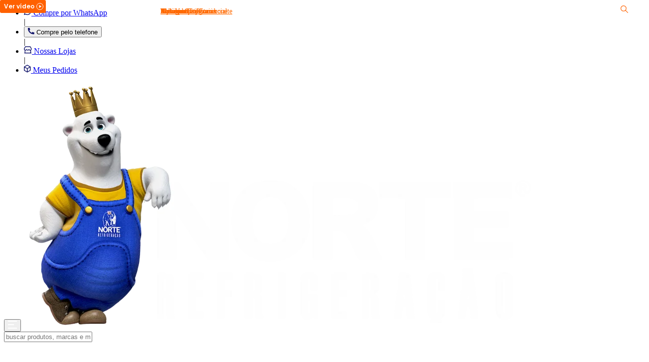

--- FILE ---
content_type: text/html; charset=utf-8
request_url: https://www.norterefrigeracao.com.br/cacarola-de-aluminio-2-9l-paris-tramontina-158606
body_size: 51118
content:
<!DOCTYPE html><html lang=pt-BR><head><script>(function(n,t,i,r,u){n[r]=n[r]||[];n[r].push({"gtm.start":(new Date).getTime(),event:"gtm.js"});var e=t.getElementsByTagName(i)[0],f=t.createElement(i),o=r!="dataLayer"?"&l="+r:"";f.async=!0;f.src="https://www.googletagmanager.com/gtm.js?id="+u+o;e.parentNode.insertBefore(f,e)})(window,document,"script","dataLayer","GTM-PZXFZ7H")</script><script>(function(n,t,i,r,u,f){n.hj=n.hj||function(){(n.hj.q=n.hj.q||[]).push(arguments)};n._hjSettings={hjid:6438088,hjsv:6};u=t.getElementsByTagName("head")[0];f=t.createElement("script");f.async=1;f.src=i+n._hjSettings.hjid+r+n._hjSettings.hjsv;u.appendChild(f)})(window,document,"https://static.hotjar.com/c/hotjar-",".js?sv=")</script><style>@media(min-width:900px){.gateway-vindi-qrcode.btn.btn-default{max-width:400px;margin:0 auto}}.gateway-vindi-copiar-qrcode.btn.btn-default button{display:block!important;margin:10px auto 0}.fbits-gateway-vindi-aguardando.btn.btn-default{white-space:normal}</style><meta charset=UTF-8 /><meta name=viewport content="width=device-width, initial-scale=1" /><meta http-equiv=X-UA-Compatible content="IE=edge" /><meta name=distribution content=global /><meta property=og:locale content=pt_BR /><meta property=og:phone_number content="(91) 3278-4851" /><meta property=og:email content=atendimento@norterefrigeracao.com.br /><meta property=og:type content=website /><meta property=og:site_name content="Norte Refrigeração" /><meta property=og:image:width content=1200 /><meta property=og:image:height content=1200 /><title>Caçarola de Alumínio 2,9L Paris Tramontina</title><meta name=title content="Caçarola de Alumínio 2,9L Paris Tramontina" /><meta property=og:title content="Caçarola de Alumínio 2,9L Paris Tramontina" /><meta name=twitter:title content="Caçarola de Alumínio 2,9L Paris Tramontina" /><meta name=robots content="index, follow" /><meta name=theme-color content=#13166b /><script type=application/ld+json>{"@context":"https://schema.org","@type":"Organization","name":"Norte Refrigeração","id":"https://www.norterefrigeracao.com.br/","url":"https://www.norterefrigeracao.com.br/","logo":"https://norterefrigeracao.fbitsstatic.net/sf/img/logo.png","foundingDate":"1966-09-01","email":"atendimento@norterefrigeracao.com.br","areaServed":{"@type":"Country","name":"Brasil"},"contactPoint":[{"@type":"ContactPoint","telephone":"+55-91-3278-4851","contactType":"customer service","areaServed":"BR","availableLanguage":["pt"]}]}</script><meta property=og:type content=product /><meta property=og:url content=https://www.norterefrigeracao.com.br/cacarola-de-aluminio-2-9l-paris-tramontina-158606 /><meta property=og:image itemprop=image content="https://norterefrigeracao.fbitsstatic.net/img/p/cacarola-de-aluminio-2-9l-paris-tramontina-158606/345122-4.jpg?w=1200&h=1200" /><meta name=twitter:image content="https://norterefrigeracao.fbitsstatic.net/img/p/cacarola-de-aluminio-2-9l-paris-tramontina-158606/345122-4.jpg?w=1200&h=1200" /><meta property=og:image:type content=image/jpg /><script type=application/ld+json>{
            "@context": "https://schema.org",
            "@type": "Product",
            "name": "Caçarola de Alumínio 2,9L Paris Tramontina",
            "image":"https://norterefrigeracao.fbitsstatic.net/img/p/cacarola-de-aluminio-2-9l-paris-tramontina-158606/345122-4.jpg?w=1200&h=1200",
            "gtin13": "7891112298293",
            "mpn": "594002181",
            "sku": "594002181",
            "brand": {
              "@type": "brand",
              "name": "Tramontina"
            },
            "offers": {
              "@type": "Offer",
              "url": "https://www.norterefrigeracao.com.br/cacarola-de-aluminio-2-9l-paris-tramontina-158606",
              "id": "https://www.norterefrigeracao.com.br/cacarola-de-aluminio-2-9l-paris-tramontina-158606",
              "priceCurrency": "BRL",
              "price": "133.0",
              "availability": "https://schema.org/InStock",
              "itemCondition": "https://schema.org/NewCondition",
              "seller": {
                "@type": "Organization",
                "name": "Norte Refrigeração"
              }
            }
            "hasMerchantReturnPolicy": {
              "@type": "MerchantReturnPolicy",
              "applicableCountry": "BR",
              "returnPolicyCountry": "BR",
              "returnPolicyCategory": "https://schema.org/MerchantReturnFiniteReturnWindow",
              "merchantReturnDays": 7,
              "returnMethod": "https://schema.org/ReturnByMail",
              "returnFees": "https://schema.org/FreeReturn",
              "merchantReturnLink": "https://www.norterefrigeracao.com.br/trocas-e-devolucoes"
            }
        }</script><meta property=twitter:domain content=norterefrigeracao.com.br /><meta name=description content="Quer preparar as melhores receitas com equipamentos de alta qualidade? Compre agora mesmo a Caçarola Paris Tramontina em até 12x Sem Juros ou com 5% de desconto a vista!! # VemPraNorte" /><meta property=og:description content="Quer preparar as melhores receitas com equipamentos de alta qualidade? Compre agora mesmo a Caçarola Paris Tramontina em até 12x Sem Juros ou com 5% de desconto a vista!! # VemPraNorte" /><link rel=canonical href=https://www.norterefrigeracao.com.br/cacarola-de-aluminio-2-9l-paris-tramontina-158606 /><meta name=google-site-verification content=N_1I5PdiCfISYNmYmYHprOHxKcNwIdFmpsNRA2R75RI /><link rel=icon href="
          https://norterefrigeracao.fbitsstatic.net/sf/img/favicon.ico?theme=checkout-ssr&v=202601291007
                " /><script>let gtagSetup;gtagSetup=n=>{const t=document.createElement("script");t.type="text/javascript";t.onload=()=>{dpush("js",new Date),n?dpush("config","284471934",{user_id:n}):dpush("config","284471934")};t.src="https://www.googletagmanager.com/gtag/js?id=284471934";t.defer=!0;document.getElementsByTagName("body")[0].appendChild(t)}</script><script>let gtmSetup;gtmSetup=()=>{(function(n,t,i,r,u){n[r]=n[r]||[];n[r].push({"gtm.start":(new Date).getTime(),event:"gtm.js"});var e=t.getElementsByTagName(i)[0],f=t.createElement(i),o=r!="dataLayer"?"&l="+r:"";f.async=!0;f.src="https://www.googletagmanager.com/gtm.js?id="+u+o;e.parentNode.insertBefore(f,e)})(window,document,"script","dataLayer"," GTM-PZXFZ7H");const t=document.createElement("noscript"),n=document.createElement("iframe");n.src="https://www.googletagmanager.com/ns.html?id= GTM-PZXFZ7H";n.height="0";n.width="0";n.style.display="none";n.style.visibility="hidden";t.appendChild(n);const i=document.getElementsByTagName("body")[0];i.insertBefore(t,i.firstChild)}</script><script>function dataLayerSetup(n){if(window.dataLayerConfigured)return!1;window.dataLayerConfigured=!0;!gtmSetup||gtmSetup(n);!gtagSetup||gtagSetup(n);window.dispatchEvent(new CustomEvent("dataLayerConfigured"))}</script><script type=application/ld+json>{"@context":"https://schema.org/","@type":"Product","name":"Caçarola de Alumínio 2,9L Paris Tramontina","image":["https://norterefrigeracao.fbitsstatic.net/img/p/cacarola-de-aluminio-2-9l-paris-tramontina-158606/345122-4.jpg?w=1000&h=1000&v=no-value","https://norterefrigeracao.fbitsstatic.net/img/p/cacarola-de-aluminio-2-9l-paris-tramontina-158606/345122-1.jpg?w=1000&h=1000&v=no-value","https://norterefrigeracao.fbitsstatic.net/img/p/cacarola-de-aluminio-2-9l-paris-tramontina-158606/345122.jpg?w=1000&h=1000&v=no-value","https://norterefrigeracao.fbitsstatic.net/img/p/cacarola-de-aluminio-2-9l-paris-tramontina-158606/345122-3.jpg?w=1000&h=1000&v=no-value","https://norterefrigeracao.fbitsstatic.net/img/p/cacarola-de-aluminio-2-9l-paris-tramontina-158606/345122-2.jpg?w=1000&h=1000&v=no-value"],"sku":"594002181","gtin13":"7891112298293","url":"https://www.norterefrigeracao.com.br/cacarola-de-aluminio-2-9l-paris-tramontina-158606","brand":{"@type":"Brand","name":"Tramontina"},"offers":{"@type":"Offer","url":"https://www.norterefrigeracao.com.br/cacarola-de-aluminio-2-9l-paris-tramontina-158606","priceCurrency":"BRL","price":"133.0","availability":"https://schema.org/OutOfStock","itemCondition":"https://schema.org/NewCondition"}}</script><link href="https://norterefrigeracao.fbitsstatic.net/sf/bundle/?type=css&paths=output,swiper&theme=checkout-ssr&v=202601291007" rel=stylesheet /><script>var smarthintkey="SH-336733";(function(){var n=document.createElement("script"),t;n.type="text/javascript";n.async=!0;n.src="https://service.smarthint.co/Scripts/i/TrayCorp.min.js";t=document.getElementsByTagName("script")[0];t.parentNode.insertBefore(n,t)})()</script><meta name=keywords content="Caçarola, caçarola tramontina, caçarola panela, caçarola antiaderente, caçarola restaurante, caçarola tramontina paris, caçarola de alumínio, caçarola de aluminio, caçarola com tampa, caçarola tramontina grande, caçarola tramontina 18 cm" http-equiv="" /><meta name=description content="Quer preparar as melhores receitas com equipamentos de alta qualidade? Compre agora mesmo a Caçarola Paris Tramontina em até 12x Sem Juros ou com 5% de desconto a vista!! # VemPraNorte" http-equiv="" /><meta name=viewport content="width=device-width, initial-scale=1" /></head><body class=page-product><script>try{console.log("[DEBUG] beforeConentLoad");const n=document.createElement("script");n.src="https://wake-commerce-scripts.omni.chat/checkout.min.js";n.async=!0;document.body.appendChild(n);console.log("[DEBUG] finish")}catch(error){console.error("Error loading OmniChat script:",error)}</script><script>var smarthintkey="SH-336733";(function(){var n=document.createElement("script"),t;n.type="text/javascript";n.async=!0;n.src="https://service.smarthint.co/Scripts/i/TrayCorp.min.js";t=document.getElementsByTagName("script")[0];t.parentNode.insertBefore(n,t)})()</script><style>@media(max-width:600px){.troca-pagamento .box-forma-pagamento{display:block!important}.troca-pagamento.new-checkout div#myTabContent{padding:0}.troca-pagamento ul.formas-pagamento{display:flex;flex-wrap:wrap;justify-content:center}}</style><div class="header-background header__top-bar white-board bg-white h-8 fixed top-0 left-0 w-full z-[2] hidden lg:block"><div class="hidden lg:block h-full"><ul class="h-full lg:flex lg:items-center lg:justify-center lg:gap-7"><li><a class="lg:text-sm lg:font-medium lg:text-[#13166B] lg:flex lg:items-center lg:gap-1.5" target=_blank rel="noopener noreferrer" href="https://api.whatsapp.com/send?phone=3121802841&amp;text=Gostaria%20de%20falar%20com%20o%20Atendimento%20da%20loja%20virtual,%20c%C3%B3digo%3A%20%23r8b5DW" title="Compre pelo WhatsApp"><svg width=15 height=15 viewBox="0 0 15 15" fill=none xmlns=http://www.w3.org/2000/svg><path d="M3.72061 11.6835L4.23396 11.9829C5.09158 12.483 6.06625 12.75 7.08335 12.75C10.213 12.75 12.75 10.213 12.75 7.08333C12.75 3.95372 10.213 1.41667 7.08335 1.41667C3.95372 1.41667 1.41667 3.95372 1.41667 7.08333C1.41667 8.10071 1.68387 9.07573 2.18427 9.93352L2.48346 10.4464L2.02057 12.1475L3.72061 11.6835ZM0.00296097 14.1667L0.960599 10.6473C0.349888 9.60047 0 8.38277 0 7.08333C0 3.17131 3.17132 0 7.08335 0C10.9953 0 14.1667 3.17131 14.1667 7.08333C14.1667 10.9953 10.9953 14.1667 7.08335 14.1667C5.78434 14.1667 4.567 13.817 3.52033 13.2067L0.00296097 14.1667ZM4.5272 3.76007C4.62203 3.7534 4.71718 3.75238 4.81214 3.75701C4.8505 3.75954 4.88868 3.76397 4.92689 3.76838C5.0397 3.78141 5.16375 3.85011 5.20546 3.94467C5.41677 4.4238 5.6218 4.90567 5.82053 5.39015C5.86438 5.49711 5.83796 5.63573 5.75451 5.76987C5.71216 5.83865 5.64563 5.93512 5.56856 6.0338C5.48846 6.13629 5.31605 6.32478 5.31605 6.32478C5.31605 6.32478 5.2462 6.4085 5.27253 6.5127C5.28279 6.55208 5.3155 6.60946 5.34515 6.6577C5.36158 6.6844 5.37683 6.70827 5.38673 6.72477C5.568 7.02745 5.81168 7.33429 6.10932 7.6228C6.1946 7.70546 6.27734 7.78982 6.3663 7.86817C6.69801 8.16064 7.07329 8.39963 7.4786 8.57664L7.48221 8.57827C7.54206 8.60405 7.57281 8.61815 7.66043 8.65534C7.70463 8.67404 7.74982 8.69019 7.79621 8.70244C7.813 8.70683 7.83021 8.70931 7.8475 8.71052C7.96203 8.71739 8.02826 8.64393 8.05653 8.61015C8.56901 7.98929 8.6159 7.94877 8.61944 7.94906V7.95019C8.6868 7.87922 8.7927 7.85457 8.88719 7.86037C8.93033 7.863 8.97325 7.87128 9.01249 7.8892C9.38919 8.06104 10.0051 8.32908 10.0051 8.32908L10.417 8.51424C10.486 8.54753 10.5489 8.62594 10.552 8.70216C10.5538 8.74955 10.5589 8.82605 10.542 8.96601C10.5198 9.14926 10.4641 9.3699 10.4087 9.4855C10.3697 9.56661 10.3193 9.63857 10.2606 9.69949C10.1811 9.78208 10.122 9.83223 10.0264 9.90349C9.96818 9.94684 9.938 9.96724 9.938 9.96724C9.83961 10.0293 9.78415 10.0603 9.66692 10.1227C9.4846 10.2198 9.28315 10.2756 9.07681 10.2863C8.94527 10.293 8.81409 10.3025 8.68269 10.2954C8.67688 10.2951 8.28022 10.2341 8.28022 10.2341C7.27304 9.96922 6.34158 9.47297 5.55996 8.78475C5.40016 8.64407 5.25195 8.49185 5.10068 8.34126C4.47093 7.71432 3.99418 7.03828 3.70509 6.3988C3.56253 6.08345 3.47226 5.74572 3.47083 5.39819C3.46822 4.96829 3.60897 4.54977 3.87084 4.20882C3.92246 4.1416 3.97146 4.07189 4.05599 3.99207C4.14552 3.90753 4.2025 3.86214 4.26388 3.83074C4.34569 3.78889 4.43555 3.76651 4.5272 3.76007Z" fill=#13166B /></svg> Compre por WhatsApp</a></li><span class="text-sm text-[#13166B] flex items-center gap-1.5">|</span><li onclick=phoneModal() class=relative> <button class="top-menu__televendas cursor-pointer lg:text-sm lg:font-medium lg:text-[#13166B] lg:flex lg:items-center lg:gap-1.5"><svg width=13 height=13 viewBox="0 0 13 13" fill=none xmlns=http://www.w3.org/2000/svg><path d="M12.75 9.50583V12.0106C12.75 12.3824 12.4625 12.691 12.0916 12.7172C11.7818 12.7391 11.529 12.75 11.3333 12.75C5.07407 12.75 0 7.67592 0 1.41667C0 1.22096 0.0109438 0.9682 0.0328313 0.658396C0.0590538 0.287498 0.367582 0 0.739401 0H3.24424C3.42605 0 3.57833 0.137714 3.59658 0.318608C3.61297 0.481008 3.62821 0.611391 3.6423 0.709764C3.78558 1.71043 4.07825 2.66288 4.497 3.54381C4.56421 3.68521 4.52038 3.85446 4.39298 3.94546L2.86418 5.03753C3.79491 7.21161 5.53839 8.9551 7.71247 9.88585L8.80253 8.35968C8.89468 8.23076 9.06596 8.18642 9.20904 8.25435C10.0899 8.67276 11.0423 8.96509 12.0428 9.10803C12.1405 9.12206 12.2701 9.13715 12.4314 9.15344C12.6123 9.17171 12.75 9.324 12.75 9.50583Z" fill=#13166B /></svg> Compre pelo telefone</button><div class=top-menu__phone-modal><div class=phone-modal__container><p class=top-menu__phone-title>Televendas</p><a class=top-menu__phone-href href=tel:+559132784851 target=_blank rel=noopener>Compras pelo site: (91) 3278-4851</a> <a class=top-menu__phone-href href="https://api.whatsapp.com/send?phone=3121802841&amp;text=Gostaria%20de%20falar%20com%20o%20Atendimento%20da%20loja%20virtual,%20c%C3%B3digo%3A%20%23r8b5DW" target=_blank rel=noopener title="WhatsApp: (31) 2180-2841">WhatsApp: (31) 2180-2841</a> <p class="top-menu__phone-title padding">Lojas Físicas</p><a class=top-menu__phone-href href=tel:+559140084477 target=_blank rel=noopener>Unidade Belém-PA: (91) 4008-4477</a> <a class=top-menu__phone-href href=tel:+559132454477 target=_blank rel=noopener>Unidade Ananindeua-PA: (91) 3245-4477</a> <a class=top-menu__phone-href href=tel:+559134124477 target=_blank rel=noopener>Unidade Castanhal-PA: (91) 3412-4477</a> <a class=top-menu__phone-href href=tel:+559830310080 target=_blank rel=noopener>Unidade São Luis-MA: (98) 3031-0080</a></div></div></li><span class="text-sm text-[#13166B] flex items-center gap-1.5">|</span><li> <a class="lg:text-sm lg:font-medium lg:text-[#13166B] lg:flex lg:items-center lg:gap-1.5 top-menu__lojas" href=/nossas-lojas><svg width=16 height=15 viewBox="0 0 16 15" fill=none xmlns=http://www.w3.org/2000/svg><path d="M14.1667 7.96323V12.75H14.875V14.1667H0.708333V12.75H1.41667V7.96323C0.562424 7.39146 0 6.41764 0 5.3125C0 4.72661 0.158971 4.16232 0.448531 3.68153L2.36959 0.354167C2.49612 0.135008 2.72996 0 2.98302 0H12.6003C12.8533 0 13.0872 0.135008 13.2137 0.354167L15.1282 3.67039C15.4244 4.16232 15.5833 4.72661 15.5833 5.3125C15.5833 6.41764 15.0209 7.39146 14.1667 7.96323ZM12.75 8.48052C12.6337 8.49341 12.5155 8.5 12.3958 8.5C11.504 8.5 10.6809 8.13025 10.0938 7.51768C9.50661 8.13025 8.68353 8.5 7.79167 8.5C6.8998 8.5 6.07672 8.13025 5.48958 7.51768C4.90245 8.13025 4.07937 8.5 3.1875 8.5C3.06779 8.5 2.94962 8.49341 2.83333 8.48052V12.75H12.75V8.48052ZM3.39196 1.41667L1.66882 4.40102C1.50456 4.67389 1.41667 4.98589 1.41667 5.3125C1.41667 6.2905 2.2095 7.08333 3.1875 7.08333C3.91776 7.08333 4.56497 6.6373 4.8321 5.9709C5.06983 5.37783 5.90934 5.37783 6.14707 5.9709C6.41417 6.6373 7.06137 7.08333 7.79167 7.08333C8.52196 7.08333 9.16916 6.6373 9.43627 5.9709C9.67399 5.37783 10.5135 5.37783 10.7512 5.9709C11.0183 6.6373 11.6655 7.08333 12.3958 7.08333C13.3738 7.08333 14.1667 6.2905 14.1667 5.3125C14.1667 4.98589 14.0788 4.67389 13.9079 4.38987L12.1913 1.41667H3.39196Z" fill=#13166B /></svg> Nossas Lojas</a></li><span class="text-sm text-[#13166B] flex items-center gap-1.5">|</span><li> <a class="lg:text-sm lg:font-medium lg:text-[#13166B] lg:flex lg:items-center lg:gap-1.5 top-menu__href" href=https://www.norterefrigeracao.com.br/account><svg width=14 height=16 viewBox="0 0 14 16" fill=none xmlns=http://www.w3.org/2000/svg><path d="M6.72917 0L13.4583 3.89583V11.6875L6.72917 15.5833L0 11.6875V3.89583L6.72917 0ZM2.12066 4.30504L6.72924 6.97312L11.3377 4.30507L6.72917 1.63696L2.12066 4.30504ZM1.41667 5.53441V10.8707L6.0209 13.5363V8.20002L1.41667 5.53441ZM7.43757 13.5363L12.0417 10.8707V5.53447L7.43757 8.20002V13.5363Z" fill=#13166B /></svg> Meus Pedidos</a></li></ul></div></div><header class="header sticky top-4 lg:top-8 z-[999]"><div class="container-custom mb-7"><div class="rounded-[10px] bg-[#13166B]"><div class="container-custom px-0 lg:px-[10px] h-[154px] lg:h-[84px] relative"><div class="flex px-4 lg:px-0 justify-between lg:gap-4 items-center relative h-[84px] lg:h-full"><button aria-label="Abrir menu" title="Abrir menu" class=lg:hidden onclick=toggleMobileMenu()><svg width=18 height=16 viewBox="0 0 18 16" fill=none xmlns=http://www.w3.org/2000/svg><path d="M0 0H18V2H0V0ZM0 7H12V9H0V7ZM0 14H18V16H0V14Z" fill=white /></svg></button> <a class="header-logo__href h-full flex w-[181px] absolute translate-x-[-50%] left-1/2 lg:relative lg:translate-x-0 lg:left-auto" href=/><img src="https://norterefrigeracao.fbitsstatic.net/sf/img/logo.png?theme=checkout-ssr&v=202601291007" alt="Logo Norte Refrigeração" title="Norte Refrigeração" class="max-w-[181px] mx-auto block w-full absolute left-0 -top-4" /></a><input type=hidden id=login-url value="Login/Authenticate?returnUrl=" /><form id=search class="flex-1 absolute w-full left-0 -bottom-9 px-4 lg:relative lg:w-auto lg:bottom-0 lg:px-0" onsubmit=search(event,null)><div class="autocomplete w-full relative"><input id=search-bar class="bg-white text-[#989797] pr-10 indent-5 transition-all duration-200 w-full text-sm rounded-full h-10 focus:outline-none" type=search placeholder="buscar produtos, marcas e muito mais..." autocomplete=off /><div id=autocomplete-list class="absolute bg-white z-[99] w-full rounded-2xl mt-1"></div><button class=header-search__button type=submit aria-label="Pesquisar produto"></button></div></form><div class="flex justify-end"><div class="flex items-center gap-3.5 lg:gap-7 lg:border-r lg:border-white lg:pr-7 lg:mr-7"><div class="relative hidden lg:flex flex-col gap-2 justify-start order-4 lg:order-none"><a class=user-not__logged href=https://www.norterefrigeracao.com.br/login/authenticate><div class="user-field__icon cursor-pointer flex items-center relative flex-col gap-1 lg:flex-row lg:gap-2" id=user-field><svg width=16 height=21 viewBox="0 0 16 21" fill=none xmlns=http://www.w3.org/2000/svg><path d="M0 21C0 16.5817 3.58172 13 8 13C12.4183 13 16 16.5817 16 21H14C14 17.6863 11.3137 15 8 15C4.68629 15 2 17.6863 2 21H0ZM8 12C4.685 12 2 9.315 2 6C2 2.685 4.685 0 8 0C11.315 0 14 2.685 14 6C14 9.315 11.315 12 8 12ZM8 10C10.21 10 12 8.21 12 6C12 3.79 10.21 2 8 2C5.79 2 4 3.79 4 6C4 8.21 5.79 10 8 10Z" fill=white /></svg><p class="hidden lg:block user-mobile text-[12px] leading-4 text-white whitespace-nowrap"><b class=font-semibold>Olá, entre</b><br />ou cadastre-se</p></div></a> <a class=hidden id=logged-user href=https://www.norterefrigeracao.com.br/account><div class="user-field__icon cursor-pointer flex items-center relative flex-col gap-1 lg:flex-row lg:gap-2"><svg width=16 height=21 viewBox="0 0 16 21" fill=none xmlns=http://www.w3.org/2000/svg><path d="M0 21C0 16.5817 3.58172 13 8 13C12.4183 13 16 16.5817 16 21H14C14 17.6863 11.3137 15 8 15C4.68629 15 2 17.6863 2 21H0ZM8 12C4.685 12 2 9.315 2 6C2 2.685 4.685 0 8 0C11.315 0 14 2.685 14 6C14 9.315 11.315 12 8 12ZM8 10C10.21 10 12 8.21 12 6C12 3.79 10.21 2 8 2C5.79 2 4 3.79 4 6C4 8.21 5.79 10 8 10Z" fill=white /></svg> <p class="hidden lg:block user-mobile text-[12px] leading-4 text-white whitespace-nowrap">Olá, <span class=user-name></span>!<br /> acessar conta</p></div></a></div><a class="header-icon__wishlist text-center text-[#464646] flex flex-col gap-1 order-3 lg:order-none" href=/meus-favoritos aria-label="Meus Favoritos" title="Meus Favoritos"><svg class="w-[27px] h-[26px]" width=20 height=19 viewBox="0 0 20 19" fill=none xmlns=http://www.w3.org/2000/svg><path d="M14.5 0C17.5376 0 20 2.5 20 6C20 13 12.5 17 10 18.5C7.5 17 0 13 0 6C0 2.5 2.5 0 5.5 0C7.35997 0 9 1 10 2C11 1 12.64 0 14.5 0ZM10.9339 15.6038C11.8155 15.0485 12.61 14.4955 13.3549 13.9029C16.3337 11.533 18 8.9435 18 6C18 3.64076 16.463 2 14.5 2C13.4241 2 12.2593 2.56911 11.4142 3.41421L10 4.82843L8.5858 3.41421C7.74068 2.56911 6.5759 2 5.5 2C3.55906 2 2 3.6565 2 6C2 8.9435 3.66627 11.533 6.64514 13.9029C7.39 14.4955 8.1845 15.0485 9.0661 15.6038C9.3646 15.7919 9.6611 15.9729 10 16.1752C10.3389 15.9729 10.6354 15.7919 10.9339 15.6038Z" fill=white /></svg></a> <button class="relative cursor-pointer text-[9px] lg:text-[0px] text-center text-[#464646] flex flex-col gap-1 order-5 lg:order-none" aria-label="Carrinho de compras" title="Carrinho de compras" onclick=setCartDivVisibility()><svg class="w-[28px] h-[29px]" width=21 height=22 viewBox="0 0 21 22" fill=none xmlns=http://www.w3.org/2000/svg><path d="M3.24264 4.65685L0 1.41421L1.41421 0L4.65685 3.24264H19.8986C20.4509 3.24264 20.8986 3.69036 20.8986 4.24264C20.8986 4.33996 20.8844 4.43677 20.8565 4.52999L18.4565 12.53C18.3296 12.953 17.9402 13.2427 17.4986 13.2427H5.24264V15.2427H16.2427V17.2427H4.24264C3.69035 17.2427 3.24264 16.7949 3.24264 16.2427V4.65685ZM5.24264 5.24264V11.2427H16.7546L18.5546 5.24264H5.24264ZM4.74264 21.2427C3.91421 21.2427 3.24264 20.5711 3.24264 19.7427C3.24264 18.9142 3.91421 18.2427 4.74264 18.2427C5.57107 18.2427 6.24264 18.9142 6.24264 19.7427C6.24264 20.5711 5.57107 21.2427 4.74264 21.2427ZM16.7427 21.2427C15.9142 21.2427 15.2427 20.5711 15.2427 19.7427C15.2427 18.9142 15.9142 18.2427 16.7427 18.2427C17.5711 18.2427 18.2427 18.9142 18.2427 19.7427C18.2427 20.5711 17.5711 21.2427 16.7427 21.2427Z" fill=white /></svg> <span id=cart-qty-label class="bg-[#ff6900] text-[10px] lg:text-[11px] text-white size-4 lg:size-5 rounded-[25px] text-center flex items-center justify-center absolute right-0 lg:-right-1 -top-[5px] lg:-top-2 font-medium">0</span></button></div><div class="hidden lg:flex flex-col"><span class="text-white font-medium text-sm text-center hidden header__button__cep-text">CEP:</span><p class="header-button__cep lg:flex hidden cursor-pointer bg-[#2B2F91] text-white rounded-full w-[160px] h-[34px] items-center justify-center font-medium text-sm transition-all duration-300 ease-in-out hover:translate-y-[-2px]" onclick=toggleCepModal()> Informe seu CEP</p></div></div><div class="w-full absolute -bottom-[63px] left-1/2 -translate-x-1/2 items-center justify-center gap-2 flex lg:hidden"><span class="text-white font-bold text-sm text-center hidden header__button__cep-text">CEP:</span><p class="header-button__cep text-white font-medium text-sm underline" onclick=toggleCepModal()> Informe seu CEP para ofertas</p></div></div><div id=overlay-lemoon class=overlay onclick=overlayMouseOut()></div></div><div class="relative flex items-end justify-between gap-[55px] lg:bg-[#ff6f16] lg:shadow-sm lg:rounded-b-[10px]"><div class="container-custom header__menu__container"><button class="header-menus__open cursor-pointer bg-transparent mx-auto py-2"><svg xmlns=http://www.w3.org/2000/svg width=14.92 height=8.531 viewBox="0 0 14.92 8.531"><path id=Caminho_5926 data-name="Caminho 5926" d=M1.828,14.607A1.071,1.071,0,0,1,.314,13.092L5.945,7.46.314,1.828A1.071,1.071,0,1,1,1.828.314L8.217,6.7a1.071,1.071,0,0,1,0,1.515Zm0,0 transform="translate(0 8.531) rotate(-90)" fill=#fff></path></svg></button><nav class="navigate-geral w-full" id=navigate-geral><div class=navigate-geral__mobile>Categorias <span class="navigate-geral__close cursor-pointer"></span></div><ul class="navigate-container__itens lg:flex lg:justify-between lg:gap-[15px]"><li class="navigate-container__item lg:pt-1 hasChildren group"><a href=https://www.norterefrigeracao.com.br/produtos class="hover:text-[#16166b] hover:bg-white hover:rounded-t-[5px] navigate-item__link flex flex-col gap-[5px] text-center transition-all duration-300 lg:pb-3 lg:pt-2 lg:px-3 lg:h-full lh:items-center lg:justify-center text-white"><div class="lg:hidden bg-[#f1f1f1] size-[78px] rounded-[50%] flex items-center justify-center mx-auto"><img class=navigate-item__image src="" alt="Todas as Categorias" /></div>Todas as Categorias</a><div class="navigate-child group-hover:opacity-100 group-hover:visible group-hover:delay-[300ms] opacity-0 invisible transition-all duration-300 ease-in-out absolute top-auto bg-white shadow-sm rounded-b-[8px] z-9" id=open-submenu> <a href=https://www.norterefrigeracao.com.br/produtos class=navigate-link__desktop>Todas as Categorias</a><ul class="navigate-child__itens pr-20 items-start flex"><li class="navigate-container__image w-[242px]"> <a class="navigate-children__image rounded-bl-[8px]" href=/><img class="navigate-children__image rounded-bl-[8px]" src="https://norterefrigeracao.fbitsstatic.net/img/m/imagem-3160.jpg?v=202601291007" loading=lazy /></a></li><li class=navigate-children><a href=/ar-e-ventilacao class=navigate-children__inner>Ar e Ventilação</a></li><li class=navigate-children><a href=/acougue class=navigate-children__inner>Açougue</a></li><li class=navigate-children><a href=/eletroportateis class=navigate-children__inner>Eletroportátil</a></li><li class=navigate-children><a href=/massa-e-confeitaria class=navigate-children__inner>Massa e Confeitaria</a></li><li class=navigate-children><a href=/utilidades class=navigate-children__inner>Utilidades</a></li><li class=navigate-children><a href=/refrigeracao-comercial class=navigate-children__inner>Refrigeração Comercial</a></li><li class=navigate-children><a href=/restaurante-e-lanchonete class=navigate-children__inner>Restaurante e Lanchonete</a></li><li class=navigate-children><a href=/pecas-e-ferramentas class=navigate-children__inner>Peças e Ferramentas</a></li><ul class=navigate-child__one></ul><ul class=navigate-child__two></ul></ul></div></li><li class="navigate-container__item lg:pt-1 hasChildren group"><a href=/ar-e-ventilacao class="hover:text-[#16166b] hover:bg-white hover:rounded-t-[5px] navigate-item__link flex flex-col gap-[5px] text-center transition-all duration-300 lg:pb-3 lg:pt-2 lg:px-3 lg:h-full lh:items-center lg:justify-center text-white"><div class="lg:hidden bg-[#f1f1f1] size-[78px] rounded-[50%] flex items-center justify-center mx-auto"><img class=navigate-item__image src="https://norterefrigeracao.fbitsstatic.net/img/m/ar-e-ventilacao-3059.jpg?v=202601291007" alt="Ar e Ventilação" /></div>Ar e Ventilação</a><div class="navigate-child group-hover:opacity-100 group-hover:visible group-hover:delay-[300ms] opacity-0 invisible transition-all duration-300 ease-in-out absolute top-auto bg-white shadow-sm rounded-b-[8px] z-9" id=open-submenu> <a href=/ar-e-ventilacao class=navigate-link__desktop>Ar e Ventilação</a><ul class="navigate-child__itens pr-20 items-start flex"><li class="navigate-container__image w-[242px]"> <a class="navigate-children__image rounded-bl-[8px]" href=https://www.norterefrigeracao.com.br/ar-e-ventilacao><img class="navigate-children__image rounded-bl-[8px]" src="https://norterefrigeracao.fbitsstatic.net/img/m/imagem-3162.png?v=202601291007" loading=lazy /></a></li><li class=navigate-children><a href=/ar-e-ventilacao/ar-de-janela class=navigate-children__inner>Ar de Janela</a></li><li class=navigate-children><a href=/ar-e-ventilacao/ar-portatil class=navigate-children__inner>Ar Portátil</a></li><li class=navigate-children><a href=/ar-e-ventilacao/climatizador class=navigate-children__inner>Climatizador</a></li><li class=navigate-children><a href=/ar-e-ventilacao/multi-split class=navigate-children__inner>Multi-Split</a></li><li class=navigate-children><a href=/ar-e-ventilacao/split-cassete class=navigate-children__inner>Split Cassete</a></li><li class=navigate-children><a href=/ar-e-ventilacao/split-parede class=navigate-children__inner>Split Parede</a></li><li class=navigate-children><a href=/ar-e-ventilacao/split-piso-e-teto class=navigate-children__inner>Split Piso Teto</a></li><li class=navigate-children><a href=/ar-e-ventilacao/cortina-de-ar class=navigate-children__inner>Cortina de Ar</a></li><li class=navigate-children><a href=/ar-e-ventilacao/exaustor-de-ar class=navigate-children__inner>Exaustor de Ar</a></li><li class=navigate-children><a href=/ar-e-ventilacao/ventilador-de-mesa class=navigate-children__inner>Ventilador de Mesa</a></li><li class=navigate-children><a href=/ar-e-ventilacao/ventilador-de-coluna class=navigate-children__inner>Ventilador de Coluna</a></li><li class=navigate-children><a href=/ar-e-ventilacao/ventilador-de-parede class=navigate-children__inner>Ventilador de Parede</a></li><li class=navigate-children><a href=/ar-e-ventilacao/ventilador-de-teto class=navigate-children__inner>Ventilador de Teto</a></li><ul class=navigate-child__one></ul><ul class=navigate-child__two></ul></ul></div></li><li class="navigate-container__item lg:pt-1 hasChildren group"><a href=/acougue class="hover:text-[#16166b] hover:bg-white hover:rounded-t-[5px] navigate-item__link flex flex-col gap-[5px] text-center transition-all duration-300 lg:pb-3 lg:pt-2 lg:px-3 lg:h-full lh:items-center lg:justify-center text-white"><div class="lg:hidden bg-[#f1f1f1] size-[78px] rounded-[50%] flex items-center justify-center mx-auto"><img class=navigate-item__image src="https://norterefrigeracao.fbitsstatic.net/img/m/acougue-3066.jpg?v=202601291007" alt=Açougue /></div>Açougue</a><div class="navigate-child group-hover:opacity-100 group-hover:visible group-hover:delay-[300ms] opacity-0 invisible transition-all duration-300 ease-in-out absolute top-auto bg-white shadow-sm rounded-b-[8px] z-9" id=open-submenu> <a href=/acougue class=navigate-link__desktop>Açougue</a><ul class="navigate-child__itens pr-20 items-start flex"><li class="navigate-container__image w-[242px]"> <a class="navigate-children__image rounded-bl-[8px]" href=https://www.norterefrigeracao.com.br/acougue><img class="navigate-children__image rounded-bl-[8px]" src="https://norterefrigeracao.fbitsstatic.net/img/m/imagem-3161.jpg?v=202601291007" loading=lazy /></a></li><li class=navigate-children><a href=/acougue/amaciador-de-bife class=navigate-children__inner>Amaciador de Bife</a></li><li class=navigate-children><a href=/acougue/aplicador-de-filme class=navigate-children__inner>Aplicador de Filme</a></li><li class=navigate-children><a href=/acougue/balanca-de-carne class=navigate-children__inner>Balança de Carne</a></li><li class=navigate-children><a href=/acougue/cortador-de-frios class=navigate-children__inner>Cortador de Frios</a></li><li class=navigate-children><a href=/acougue/ensacadeira-de-linguica class=navigate-children__inner>Ensacadeira de Linguiça</a></li><li class=navigate-children><a href=/acougue/expositor-de-carne class=navigate-children__inner>Expositor de Carne</a></li><li class=navigate-children><a href=/acougue/faca-de-acougueiro class=navigate-children__inner>Faca de Açougueiro</a></li><li class=navigate-children><a href=/acougue/misturador-de-carne class=navigate-children__inner>Misturador de Carne</a></li><li class=navigate-children><a href=/acougue/moedor-de-carne class=navigate-children__inner>Moedor de Carne</a></li><li class=navigate-children><a href=/acougue/seladoras class=navigate-children__inner>Seladoras</a></li><li class=navigate-children><a href=/acougue/serra-fita class=navigate-children__inner>Serra-Fita</a></li><ul class=navigate-child__one></ul><ul class=navigate-child__two></ul></ul></div></li><li class="navigate-container__item lg:pt-1 hasChildren group"><a href=https://www.norterefrigeracao.com.br/eletroportateis class="hover:text-[#16166b] hover:bg-white hover:rounded-t-[5px] navigate-item__link flex flex-col gap-[5px] text-center transition-all duration-300 lg:pb-3 lg:pt-2 lg:px-3 lg:h-full lh:items-center lg:justify-center text-white"><div class="lg:hidden bg-[#f1f1f1] size-[78px] rounded-[50%] flex items-center justify-center mx-auto"><img class=navigate-item__image src="https://norterefrigeracao.fbitsstatic.net/img/m/eletroportatil-3058.jpg?v=202601291007" alt=Eletroportátil /></div>Eletroportátil</a><div class="navigate-child group-hover:opacity-100 group-hover:visible group-hover:delay-[300ms] opacity-0 invisible transition-all duration-300 ease-in-out absolute top-auto bg-white shadow-sm rounded-b-[8px] z-9" id=open-submenu> <a href=https://www.norterefrigeracao.com.br/eletroportateis class=navigate-link__desktop>Eletroportátil</a><ul class="navigate-child__itens pr-20 items-start flex"><li class="navigate-container__image w-[242px]"> <a class="navigate-children__image rounded-bl-[8px]" href=https://www.norterefrigeracao.com.br/eletroportateis><img class="navigate-children__image rounded-bl-[8px]" src="https://norterefrigeracao.fbitsstatic.net/img/m/imagem-3158.jpg?v=202601291007" loading=lazy /></a></li><li class=navigate-children><a href=/eletroportateis/aspirador-de-po class=navigate-children__inner>Aspirador de Pó</a></li><li class=navigate-children><a href=/eletroportateis/balanca-domestica class=navigate-children__inner>Balança Doméstica</a></li><li class=navigate-children><a href=/eletroportateis/bebedouro-domestico class=navigate-children__inner>Bebedouro Doméstico</a></li><li class=navigate-children><a href=/eletroportateis/churrasqueira class=navigate-children__inner>Churrasqueira</a></li><li class=navigate-children><a href=/eletroportateis/cofre class=navigate-children__inner>Cofre</a></li><li class=navigate-children><a href=/eletroportateis/coifa class=navigate-children__inner>Coifa</a></li><li class=navigate-children><a href=/eletroportateis/cooktop class=navigate-children__inner>Cooktop</a></li><li class=navigate-children><a href=/eletroportateis/desumidificador class=navigate-children__inner>Desumidificador</a></li><li class=navigate-children><a href=/eletroportateis/espremedor-de-frutas-domestico class=navigate-children__inner>Espremedor de Frutas Doméstico</a></li><li class=navigate-children><a href=/eletroportateis/filtros-e-elementos-filtrantes class=navigate-children__inner>Filtros e Elementos Filtrantes</a></li><li class=navigate-children><a href=/eletroportateis/fogao-domestico class=navigate-children__inner>Fogão Doméstico</a></li><li class=navigate-children><a href=/eletroportateis/forno-domestico class=navigate-children__inner>Forno Doméstico</a></li><li class=navigate-children><a href=/eletroportateis/fritadeira-air-fryer class=navigate-children__inner>Fritadeira Air Fryer</a></li><li class=navigate-children><a href=/eletroportateis/geladeira-e-frigobar class=navigate-children__inner>Geladeira e Frigobar</a></li><li class=navigate-children><a href=/eletroportateis/lavadora-a-jato class=navigate-children__inner>Lavadora à Jato</a></li><li class=navigate-children><a href=/eletroportateis/limpadora-a-vapor class=navigate-children__inner>Limpadora à Vapor</a></li><li class=navigate-children><a href=/eletroportateis/microondas class=navigate-children__inner>Microondas</a></li><li class=navigate-children><a href=/eletroportateis/panela-eletrica class=navigate-children__inner>Panela Elétrica</a></li><li class=navigate-children><a href=/eletroportateis/purificador-natural class=navigate-children__inner>Purificador Natural</a></li><li class=navigate-children><a href=/eletroportateis/purificador-refrigerado class=navigate-children__inner>Purificador Refrigerado</a></li><li class=navigate-children><a href=/eletroportateis/varredeira class=navigate-children__inner>Varredeira</a></li><ul class=navigate-child__one></ul><ul class=navigate-child__two></ul></ul></div></li><li class="navigate-container__item lg:pt-1 hasChildren group"><a href=/massa-e-confeitaria class="hover:text-[#16166b] hover:bg-white hover:rounded-t-[5px] navigate-item__link flex flex-col gap-[5px] text-center transition-all duration-300 lg:pb-3 lg:pt-2 lg:px-3 lg:h-full lh:items-center lg:justify-center text-white"><div class="lg:hidden bg-[#f1f1f1] size-[78px] rounded-[50%] flex items-center justify-center mx-auto"><img class=navigate-item__image src="https://norterefrigeracao.fbitsstatic.net/img/m/massa-e-confeitaria-3063.jpg?v=202601291007" alt="Massa e Confeitaria" /></div>Massa e Confeitaria</a><div class="navigate-child group-hover:opacity-100 group-hover:visible group-hover:delay-[300ms] opacity-0 invisible transition-all duration-300 ease-in-out absolute top-auto bg-white shadow-sm rounded-b-[8px] z-9" id=open-submenu> <a href=/massa-e-confeitaria class=navigate-link__desktop>Massa e Confeitaria</a><ul class="navigate-child__itens pr-20 items-start flex"><li class="navigate-container__image w-[242px]"> <a class="navigate-children__image rounded-bl-[8px]" href=https://www.norterefrigeracao.com.br/massa-e-confeitaria><img class="navigate-children__image rounded-bl-[8px]" src="https://norterefrigeracao.fbitsstatic.net/img/m/imagem-3159.png?v=202601291007" loading=lazy /></a></li><li class=navigate-children><a href=/massa-e-confeitaria/abridor-de-massas class=navigate-children__inner>Abridora de Massas</a></li><li class=navigate-children><a href=/massa-e-confeitaria/armario-de-pao class=navigate-children__inner>Armário de Pão</a></li><li class=navigate-children><a href=/massa-e-confeitaria/assadeiras class=navigate-children__inner>Assadeiras</a></li><li class=navigate-children><a href=/massa-e-confeitaria/batedeira class=navigate-children__inner>Batedeira</a></li><li class=navigate-children><a href=/massa-e-confeitaria/batedor-de-milkshake class=navigate-children__inner>Batedor de MilkShake</a></li><li class=navigate-children><a href=/massa-e-confeitaria/cafeteira class=navigate-children__inner>Cafeteira</a></li><li class=navigate-children><a href=/massa-e-confeitaria/cilindro-para-massa class=navigate-children__inner>Cilindro para Massa</a></li><li class=navigate-children><a href=/massa-e-confeitaria/divisora-de-massa class=navigate-children__inner>Divisora de Massa</a></li><li class=navigate-children><a href=/massa-e-confeitaria/expositor-natural class=navigate-children__inner>Expositor Natural</a></li><li class=navigate-children><a href=/massa-e-confeitaria/fatiadora-de-pao class=navigate-children__inner>Fatiadora de Pão</a></li><li class=navigate-children><a href=/massa-e-confeitaria/forno-turbo class=navigate-children__inner>Forno Turbo</a></li><li class=navigate-children><a href=/massa-e-confeitaria/maquina-de-doces-e-salgados class=navigate-children__inner>Máquina de Doces e Salgados</a></li><li class=navigate-children><a href=/massa-e-confeitaria/masseira class=navigate-children__inner>Masseira</a></li><li class=navigate-children><a href=/massa-e-confeitaria/mesa-em-inox class=navigate-children__inner>Mesa em Inox</a></li><li class=navigate-children><a href=/massa-e-confeitaria/mixer class=navigate-children__inner>Mixer</a></li><li class=navigate-children><a href=/massa-e-confeitaria/modeladora class=navigate-children__inner>Modeladora</a></li><li class=navigate-children><a href=/massa-e-confeitaria/moinho-de-pao class=navigate-children__inner>Moinho de Pão</a></li><li class=navigate-children><a href=/massa-e-confeitaria/ralador-de-queijo class=navigate-children__inner>Ralador de Queijo</a></li><li class=navigate-children><a href=/massa-e-confeitaria/vitrine-estufa class=navigate-children__inner>Vitrine Estufa</a></li><ul class=navigate-child__one></ul><ul class=navigate-child__two></ul></ul></div></li><li class="navigate-container__item lg:pt-1 hasChildren group"><a href=/refrigeracao-comercial class="hover:text-[#16166b] hover:bg-white hover:rounded-t-[5px] navigate-item__link flex flex-col gap-[5px] text-center transition-all duration-300 lg:pb-3 lg:pt-2 lg:px-3 lg:h-full lh:items-center lg:justify-center text-white"><div class="lg:hidden bg-[#f1f1f1] size-[78px] rounded-[50%] flex items-center justify-center mx-auto"><img class=navigate-item__image src="https://norterefrigeracao.fbitsstatic.net/img/m/refrigeracao-comercial-3062.jpg?v=202601291007" alt="Refrigeração Comercial" /></div>Refrigeração Comercial</a><div class="navigate-child group-hover:opacity-100 group-hover:visible group-hover:delay-[300ms] opacity-0 invisible transition-all duration-300 ease-in-out absolute top-auto bg-white shadow-sm rounded-b-[8px] z-9" id=open-submenu> <a href=/refrigeracao-comercial class=navigate-link__desktop>Refrigeração Comercial</a><ul class="navigate-child__itens pr-20 items-start flex"><li class="navigate-container__image w-[242px]"> <a class="navigate-children__image rounded-bl-[8px]" href=https://www.norterefrigeracao.com.br/refrigeracao-comercial><img class="navigate-children__image rounded-bl-[8px]" src="https://norterefrigeracao.fbitsstatic.net/img/m/imagem-3227.jpg?v=202601291007" loading=lazy /></a></li><li class=navigate-children><a href=/refrigeracao-comercial/bebedouro-industrial class=navigate-children__inner>Bebedouro Industrial</a></li><li class=navigate-children><a href=/refrigeracao-comercial/camara-frigorifica class=navigate-children__inner>Câmara Frigorífica</a></li><li class=navigate-children><a href=/refrigeracao-comercial/cervejeira class=navigate-children__inner>Cervejeira</a></li><li class=navigate-children><a href=/refrigeracao-comercial/expositor-vertical-refrigerado class=navigate-children__inner>Expositor Vertical Refrigerado</a></li><li class=navigate-children><a href=/refrigeracao-comercial/freezer class=navigate-children__inner>Freezer</a></li><li class=navigate-children><a href=/refrigeracao-comercial/geladeira-expositora class=navigate-children__inner>Geladeira Expositora</a></li><li class=navigate-children><a href=/refrigeracao-comercial/ilha-de-congelamento class=navigate-children__inner>Ilha de Congelamento</a></li><li class=navigate-children><a href=/refrigeracao-comercial/fabricadores-de-gelo class=navigate-children__inner>Máquina de Gelo</a></li><li class=navigate-children><a href=/refrigeracao-comercial/maquina-de-sorvete class=navigate-children__inner>Máquina de Sorvete</a></li><li class=navigate-children><a href=/refrigeracao-comercial/vitrine-refrigerada class=navigate-children__inner>Vitrine Refrigerada</a></li><ul class=navigate-child__one></ul><ul class=navigate-child__two></ul></ul></div></li><li class="navigate-container__item lg:pt-1 hasChildren group"><a href=/restaurante-e-lanchonete class="hover:text-[#16166b] hover:bg-white hover:rounded-t-[5px] navigate-item__link flex flex-col gap-[5px] text-center transition-all duration-300 lg:pb-3 lg:pt-2 lg:px-3 lg:h-full lh:items-center lg:justify-center text-white"><div class="lg:hidden bg-[#f1f1f1] size-[78px] rounded-[50%] flex items-center justify-center mx-auto"><img class=navigate-item__image src="https://norterefrigeracao.fbitsstatic.net/img/m/restaurante-e-lanchonete-3065.jpg?v=202601291007" alt="Restaurante e Lanchonete" /></div>Restaurante e Lanchonete</a><div class="navigate-child group-hover:opacity-100 group-hover:visible group-hover:delay-[300ms] opacity-0 invisible transition-all duration-300 ease-in-out absolute top-auto bg-white shadow-sm rounded-b-[8px] z-9" id=open-submenu> <a href=/restaurante-e-lanchonete class=navigate-link__desktop>Restaurante e Lanchonete</a><ul class="navigate-child__itens pr-20 items-start flex"><li class="navigate-container__image w-[242px]"> <a class="navigate-children__image rounded-bl-[8px]" href=https://www.norterefrigeracao.com.br/restaurante-e-lanchonete><img class="navigate-children__image rounded-bl-[8px]" src="https://norterefrigeracao.fbitsstatic.net/img/m/imagem-3228.jpg?v=202601291007" loading=lazy /></a></li><li class=navigate-children><a href=/restaurante-e-lanchonete/acessorios-para-restaurante-e-lanchonete class=navigate-children__inner>Acessórios para Restaurante e Lanchonete</a></li><li class=navigate-children><a href=/restaurante-e-lanchonete/balanca-etiquetadora class=navigate-children__inner>Balança Etiquetadora</a></li><li class=navigate-children><a href=/restaurante-e-lanchonete/balcoes-termicos class=navigate-children__inner>Buffet Térmico</a></li><li class=navigate-children><a href=/restaurante-e-lanchonete/conservador-de-frituras class=navigate-children__inner>Conservador de Frituras</a></li><li class=navigate-children><a href=/restaurante-e-lanchonete/chapa-para-lanche class=navigate-children__inner>Chapa para Lanche</a></li><li class=navigate-children><a href=/restaurante-e-lanchonete/char-broiler class=navigate-children__inner>Char Broiler</a></li><li class=navigate-children><a href=/restaurante-e-lanchonete/crepeira class=navigate-children__inner>Crepeira</a></li><li class=navigate-children><a href=/restaurante-e-lanchonete/descascador-de-batatas class=navigate-children__inner>Descascador de batatas</a></li><li class=navigate-children><a href=/restaurante-e-lanchonete/despolpadeira class=navigate-children__inner>Despolpadeira</a></li><li class=navigate-children><a href=/restaurante-e-lanchonete/espremedor-de-frutas-industrial class=navigate-children__inner>Espremedor de Frutas Industrial</a></li><li class=navigate-children><a href=/restaurante-e-lanchonete/estufa-para-salgado class=navigate-children__inner>Estufa para Salgados</a></li><li class=navigate-children><a href=/restaurante-e-lanchonete/fogao-industrial class=navigate-children__inner>Fogão Industrial</a></li><li class=navigate-children><a href=/restaurante-e-lanchonete/forno-industrial class=navigate-children__inner>Forno Industrial</a></li><li class=navigate-children><a href=/restaurante-e-lanchonete/liquidificador-industrial class=navigate-children__inner>Liquidificador Industrial</a></li><li class=navigate-children><a href=/restaurante-e-lanchonete/assador-de-frangos-e-multiuso class=navigate-children__inner>Máquina de Assar Frango</a></li><li class=navigate-children><a href=/restaurante-e-lanchonete/pista-aquecida class=navigate-children__inner>Pista Aquecida</a></li><li class=navigate-children><a href=/restaurante-e-lanchonete/preparador-e-ralador-de-alimentos class=navigate-children__inner>Preparador e Ralador de Alimentos</a></li><li class=navigate-children><a href=/restaurante-e-lanchonete/refresqueira class=navigate-children__inner>Refresqueira</a></li><li class=navigate-children><a href=/restaurante-e-lanchonete/tacho-e-fritadeira class=navigate-children__inner>Tacho e Fritadeira</a></li><li class=navigate-children><a href=/restaurante-e-lanchonete/termocirculador class=navigate-children__inner>Termocirculador</a></li><li class=navigate-children><a href=/restaurante-e-lanchonete/tostadeira class=navigate-children__inner>Tostadeira</a></li><ul class=navigate-child__one></ul><ul class=navigate-child__two></ul></ul></div></li><li class="navigate-container__item lg:pt-1 hasChildren group"><a href=/utilidades class="hover:text-[#16166b] hover:bg-white hover:rounded-t-[5px] navigate-item__link flex flex-col gap-[5px] text-center transition-all duration-300 lg:pb-3 lg:pt-2 lg:px-3 lg:h-full lh:items-center lg:justify-center text-white"><div class="lg:hidden bg-[#f1f1f1] size-[78px] rounded-[50%] flex items-center justify-center mx-auto"><img class=navigate-item__image src="https://norterefrigeracao.fbitsstatic.net/img/m/utilidades-3064.jpg?v=202601291007" alt=Utilidades /></div>Utilidades</a><div class="navigate-child group-hover:opacity-100 group-hover:visible group-hover:delay-[300ms] opacity-0 invisible transition-all duration-300 ease-in-out absolute top-auto bg-white shadow-sm rounded-b-[8px] z-9" id=open-submenu> <a href=/utilidades class=navigate-link__desktop>Utilidades</a><ul class="navigate-child__itens pr-20 items-start flex"><li class="navigate-container__image w-[242px]"> <a class="navigate-children__image rounded-bl-[8px]" href=https://www.norterefrigeracao.com.br/utilidades><img class="navigate-children__image rounded-bl-[8px]" src="https://norterefrigeracao.fbitsstatic.net/img/m/imagem-3155.jpg?v=202601291007" loading=lazy /></a></li><li class=navigate-children><a href=/utilidades/acessorios-de-churrasco class=navigate-children__inner>Acessórios de Churrasco</a></li><li class=navigate-children><a href=/utilidades/amoladores class=navigate-children__inner>Amoladores</a></li><li class=navigate-children><a href=/utilidades/armadilha-para-insetos class=navigate-children__inner>Armadilhas para Inseto</a></li><li class=navigate-children><a href=/utilidades/balanca-comercial class=navigate-children__inner>Balança Comercial</a></li><li class=navigate-children><a href=/utilidades/caixa-termica class=navigate-children__inner>Caixa Térmica</a></li><li class=navigate-children><a href=/utilidades/carrinhos-ambulantes class=navigate-children__inner>Carrinhos Ambulantes</a></li><li class=navigate-children><a href=/utilidades/cesta-e-carrinho-para-mercado class=navigate-children__inner>Cesta e Carrinho para Mercado</a></li><li class=navigate-children><a href=/utilidades/check-out-para-mercado class=navigate-children__inner>Check-Out para Mercado</a></li><li class=navigate-children><a href=/utilidades/dispenser class=navigate-children__inner>Dispenser</a></li><li class=navigate-children><a href=/utilidades/epi class=navigate-children__inner>EPI</a></li><li class=navigate-children><a href=/utilidades/equipamentos-para-acai class=navigate-children__inner>Equipamentos para açaí</a></li><li class=navigate-children><a href=/utilidades/estante-e-armario class=navigate-children__inner>Estante e Armário</a></li><li class=navigate-children><a href=/utilidades/expositor-comercial class=navigate-children__inner>Expositor Comercial</a></li><li class=navigate-children><a href=/utilidades/facas-de-cozinha class=navigate-children__inner>Facas de Cozinha</a></li><li class=navigate-children><a href=/utilidades/fruteira class=navigate-children__inner>Fruteira</a></li><li class=navigate-children><a href=/utilidades/garrafa-termica class=navigate-children__inner>Garrafa Térmica</a></li><li class=navigate-children><a href=/utilidades/lavatorio-industrial class=navigate-children__inner>lavatório Industrial</a></li><li class=navigate-children><a href=/utilidades/lixeira class=navigate-children__inner>Lixeira</a></li><li class=navigate-children><a href=/utilidades/louca-e-talher class=navigate-children__inner>Louça e Talher</a></li><li class=navigate-children><a href=/utilidades/maquinas-de-algodao-doce class=navigate-children__inner>Máquinas de algodão doce</a></li><li class=navigate-children><a href=/utilidades/mesa-e-cadeira class=navigate-children__inner>Mesas e Cadeiras</a></li><li class=navigate-children><a href=/utilidades/outros class=navigate-children__inner>Outros</a></li><li class=navigate-children><a href=/utilidades/panela-e-frigideira class=navigate-children__inner>Panela e Frigideira</a></li><li class=navigate-children><a href=/utilidades/pipoqueira class=navigate-children__inner>Pipoqueira</a></li><li class=navigate-children><a href=/utilidades/placas-de-identificacao class=navigate-children__inner>Placas de Identificação</a></li><li class=navigate-children><a href=/utilidades/produtos-de-limpeza class=navigate-children__inner>Produtos de Limpeza</a></li><li class=navigate-children><a href=/utilidades/sustentavel class=navigate-children__inner>Sustentável</a></li><li class=navigate-children><a href=/utilidades/utensilios-de-cozinha class=navigate-children__inner>Utensílios de Cozinha</a></li><ul class=navigate-child__one></ul><ul class=navigate-child__two></ul></ul></div></li><li class="navigate-container__item lg:pt-1 lg:hidden"><a href=/ofertas_semana class="hover:text-[#16166b] hover:bg-white hover:rounded-t-[5px] navigate-item__link flex flex-col gap-[5px] text-center transition-all duration-300 lg:pb-3 lg:pt-2 lg:px-3 lg:h-full lh:items-center lg:justify-center"><div class="lg:hidden bg-[#f1f1f1] size-[78px] rounded-[50%] flex items-center justify-center mx-auto"><img class=navigate-item__image src="https://norterefrigeracao.fbitsstatic.net/img/m/promocao-3081.png?v=202601291007" alt=Promoção /></div>Promoção</a></li><li class="navigate-container__item lg:pt-1 lg:hidden"><a href=/calculadora class="hover:text-[#16166b] hover:bg-white hover:rounded-t-[5px] navigate-item__link flex flex-col gap-[5px] text-center transition-all duration-300 lg:pb-3 lg:pt-2 lg:px-3 lg:h-full lh:items-center lg:justify-center"><div class="lg:hidden bg-[#f1f1f1] size-[78px] rounded-[50%] flex items-center justify-center mx-auto"><img class=navigate-item__image src="https://norterefrigeracao.fbitsstatic.net/img/m/calculadora-3083.jpg?v=202601291007" alt=Calculadora /></div>Calculadora</a></li></ul></nav></div><div class="hidden lg:flex flex-col gap-[10px] absolute right-0 -bottom-[36px]"><a class="bg-[linear-gradient(279deg,#ff00bf_0%,#8c52ff_100%)] hover:bg-[linear-gradient(279deg,#8c52ff_0%,#ff00bf_100%)] shadow-[0_3px_6px_rgba(0,0,0,.2196078431)] rounded-[5px] flex items-center justify-center gap-[5px] font-medium text-[12px] text-white p-[5px] w-[140px] transition-all duration-400" href=/ofertas_semana><svg xmlns=http://www.w3.org/2000/svg width=16.167 height=16.167 viewBox="0 0 16.167 16.167"><path id=money d=M10.088,18.17a8.083,8.083,0,1,1,8.083-8.083A8.083,8.083,0,0,1,10.088,18.17Zm0-1.617a6.467,6.467,0,1,0-6.467-6.467A6.467,6.467,0,0,0,10.088,16.553ZM7.259,11.7H11.7a.4.4,0,1,0,0-.808H8.472a2.021,2.021,0,1,1,0-4.042H9.28V5.236H10.9V6.853h2.021V8.47H8.472a.4.4,0,1,0,0,.808H11.7a2.021,2.021,0,1,1,0,4.042H10.9v1.617H9.28V13.32H7.259Z transform="translate(-2.005 -2.003)" fill=#fff /></svg> Promoções</a></div></div></div></div></header><div class="overlay-menu opacity-0 invisible transition-all duration-500 ease-in-out fixed w-full h-full top-0 left-0 right-0 bottom-0 bg-[#000000b3] z-[17] cursor-pointer"></div><div class="overlay-cart opacity-0 invisible transition-all duration-500 ease-in-out fixed w-full h-full top-0 left-0 right-0 bottom-0 bg-[#000000b3] z-[9999] cursor-pointer"></div><div class=modal-use-cep id=dialog_input_cep><div class=product-cep><div class="product-cep__modal hidden fixed top-0 left-0 bg-black/70 z-[999] w-full h-full items-center justify-center"><div class="bg-white rounded-[10px] p-7 relative w-[95%] max-w-[620px]"><button class="product-cep__close bg-transparent absolute right-[15px] top-[15px] cursor-pointer" onclick=toggleCepModal()><svg xmlns=http://www.w3.org/2000/svg width=12.728 height=12.728 viewBox="0 0 12.728 12.728"><path id=close-x d=M12,10.587l4.95-4.95,1.414,1.414L13.415,12l4.95,4.95L16.95,18.365,12,13.415l-4.95,4.95L5.637,16.95,10.587,12l-4.95-4.95L7.051,5.637Z transform="translate(-5.637 -5.637)" fill=#5091ff></path></svg></button> <p class="text-xl font-semibold">Selecione onde quer receber suas compras</p><p>Você poderá ver custos e prazos de entrega precisos</p><div class="flex items-center flex-wrap mt-[25px]"><input class="border border-solid border-[#5091ff] h-9 rounded-[5px] indent-[10px] text-[#c6c6c6] text-[12px] bg-white w-full lg:max-w-[330px]" type=text maxlength=9 placeholder=00000-000 id=cep onkeyup=handleZipCode(event) /><button class="bg-[#5091ff] w-[69px] rounded-[5px] text-white cursor-pointer px-5 h-[30px] text-[13px] -ml-[72px]" id=submit-region-form onclick=setRegionalOffers() disabled>OK</button> <a class="mt-[10px] lg:mt-0 lg:ml-5 text-xs text-[#5091ff] block" target=_blank rel=noopener href=https://buscacepinter.correios.com.br/app/endereco/index.php>Não sei meu cep</a></div></div></div></div></div><div class="header__mobile overflow-auto bg-white w-[85%] rounded-r-2xl fixed top-0 pt-7 z-[99999] h-full flex flex-col justify-between -translate-x-full transition-all ease-in-out"><div class=mb-4><div class=px-4><div class="rounded-t-2xl flex items-center justify-between px-4 bg-[#13166B]"><div><img src="https://norterefrigeracao.fbitsstatic.net/sf/img/logo.png?theme=checkout-ssr&v=202601291007" alt="Logo Norte Refrigeração" title="Norte Refrigeração" class="max-w-[181px] mx-auto block w-full relative -top-4" /></div><button aria-label="Fechar menu" title="Fechar menu" onclick=toggleMobileMenu()><svg width=13 height=13 viewBox="0 0 13 13" fill=none xmlns=http://www.w3.org/2000/svg><path d="M6.36396 4.94978L11.3138 0L12.728 1.41421L7.77816 6.36398L12.728 11.3137L11.3138 12.7279L6.36396 7.77818L1.41422 12.7279L0 11.3137L4.94976 6.36398L0 1.41421L1.41422 0L6.36396 4.94978Z" fill=white /></svg></button></div><div class="border-t border-white bg-[#FF6F16] rounded-b-2xl p-4"><div class="flex items-center justify-between"><div class="flex flex-col"><a class=user-not__logged href="Login/Authenticate?returnUrl="><div class="user-field__icon cursor-pointer flex items-center relative flex-row gap-2" id=user-field><svg width=16 height=21 viewBox="0 0 16 21" fill=none xmlns=http://www.w3.org/2000/svg><path d="M0 21C0 16.5817 3.58172 13 8 13C12.4183 13 16 16.5817 16 21H14C14 17.6863 11.3137 15 8 15C4.68629 15 2 17.6863 2 21H0ZM8 12C4.685 12 2 9.315 2 6C2 2.685 4.685 0 8 0C11.315 0 14 2.685 14 6C14 9.315 11.315 12 8 12ZM8 10C10.21 10 12 8.21 12 6C12 3.79 10.21 2 8 2C5.79 2 4 3.79 4 6C4 8.21 5.79 10 8 10Z" fill=white /></svg> <p class="blockuser-mobile text-[12px] leading-4 text-white whitespace-nowrap"><b class=font-semibold>Olá, entre</b><br />ou cadastre-se</p></div></a> <a class=hidden id=logged-user href=https://www.norterefrigeracao.com.br/account><div class="user-field__icon cursor-pointer flex items-center relative flex-row gap-2"><svg width=16 height=21 viewBox="0 0 16 21" fill=none xmlns=http://www.w3.org/2000/svg><path d="M0 21C0 16.5817 3.58172 13 8 13C12.4183 13 16 16.5817 16 21H14C14 17.6863 11.3137 15 8 15C4.68629 15 2 17.6863 2 21H0ZM8 12C4.685 12 2 9.315 2 6C2 2.685 4.685 0 8 0C11.315 0 14 2.685 14 6C14 9.315 11.315 12 8 12ZM8 10C10.21 10 12 8.21 12 6C12 3.79 10.21 2 8 2C5.79 2 4 3.79 4 6C4 8.21 5.79 10 8 10Z" fill=white /></svg> <p class="hidden lg:block user-mobile text-[12px] leading-4 text-white whitespace-nowrap">Olá <span class=user-name></span></p></div></a></div><a href=/meus-favoritos aria-label="Meus Favoritos" title="Meus Favoritos"><svg class="w-[27px] h-[26px]" width=20 height=19 viewBox="0 0 20 19" fill=none xmlns=http://www.w3.org/2000/svg><path d="M14.5 0C17.5376 0 20 2.5 20 6C20 13 12.5 17 10 18.5C7.5 17 0 13 0 6C0 2.5 2.5 0 5.5 0C7.35997 0 9 1 10 2C11 1 12.64 0 14.5 0ZM10.9339 15.6038C11.8155 15.0485 12.61 14.4955 13.3549 13.9029C16.3337 11.533 18 8.9435 18 6C18 3.64076 16.463 2 14.5 2C13.4241 2 12.2593 2.56911 11.4142 3.41421L10 4.82843L8.5858 3.41421C7.74068 2.56911 6.5759 2 5.5 2C3.55906 2 2 3.6565 2 6C2 8.9435 3.66627 11.533 6.64514 13.9029C7.39 14.4955 8.1845 15.0485 9.0661 15.6038C9.3646 15.7919 9.6611 15.9729 10 16.1752C10.3389 15.9729 10.6354 15.7919 10.9339 15.6038Z" fill=white /></svg></a> <a href=/checkout><svg class="w-[28px] h-[29px]" width=21 height=22 viewBox="0 0 21 22" fill=none xmlns=http://www.w3.org/2000/svg><path d="M3.24264 4.65685L0 1.41421L1.41421 0L4.65685 3.24264H19.8986C20.4509 3.24264 20.8986 3.69036 20.8986 4.24264C20.8986 4.33996 20.8844 4.43677 20.8565 4.52999L18.4565 12.53C18.3296 12.953 17.9402 13.2427 17.4986 13.2427H5.24264V15.2427H16.2427V17.2427H4.24264C3.69035 17.2427 3.24264 16.7949 3.24264 16.2427V4.65685ZM5.24264 5.24264V11.2427H16.7546L18.5546 5.24264H5.24264ZM4.74264 21.2427C3.91421 21.2427 3.24264 20.5711 3.24264 19.7427C3.24264 18.9142 3.91421 18.2427 4.74264 18.2427C5.57107 18.2427 6.24264 18.9142 6.24264 19.7427C6.24264 20.5711 5.57107 21.2427 4.74264 21.2427ZM16.7427 21.2427C15.9142 21.2427 15.2427 20.5711 15.2427 19.7427C15.2427 18.9142 15.9142 18.2427 16.7427 18.2427C17.5711 18.2427 18.2427 18.9142 18.2427 19.7427C18.2427 20.5711 17.5711 21.2427 16.7427 21.2427Z" fill=white /></svg></a></div></div></div><nav class=mt-4><ul class="flex flex-col gap-1"><li class="has-child px-4 text-black text-sm"><div class="flex items-center justify-between border-b border-solid border-[#D5D5D5]"><button class="text-[#16166B] text-sm font-semibold flex items-center justify-between w-full">Todas as Categorias<div class="w-10 h-10 flex items-center justify-end"> <svg class="transition ease-in-out" width=20 height=20 viewBox="0 0 20 20" fill=none xmlns=http://www.w3.org/2000/svg><path fill-rule=evenodd clip-rule=evenodd d="M10 1.5C5.313 1.5 1.5 5.313 1.5 10C1.5 14.687 5.313 18.5 10 18.5C14.687 18.5 18.5 14.687 18.5 10C18.5 5.313 14.687 1.5 10 1.5ZM10 20C4.486 20 0 15.514 0 10C0 4.486 4.486 0 10 0C15.514 0 20 4.486 20 10C20 15.514 15.514 20 10 20Z" fill=#16166B /><path fill-rule=evenodd clip-rule=evenodd d="M8.55846 14.2207C8.36646 14.2207 8.17346 14.1477 8.02746 13.9997C7.73546 13.7057 7.73646 13.2317 8.02946 12.9397L10.9815 9.99968L8.02946 7.06068C7.73646 6.76868 7.73546 6.29368 8.02746 5.99968C8.31946 5.70468 8.79346 5.70668 9.08746 5.99768L12.5735 9.46868C12.7145 9.60968 12.7935 9.80068 12.7935 9.99968C12.7935 10.1997 12.7145 10.3907 12.5735 10.5317L9.08746 14.0017C8.94146 14.1477 8.74946 14.2207 8.55846 14.2207Z" fill=#16166B /></svg></div></button></div><ul class="flex-wrap transition-all h-dvh w-full absolute top-0 left-0 -translate-x-full"><li><button aria-label=Voltar onclick=closeMenuLevel(this) class="flex items-center gap-2 text-[#16166B] text-sm font-semibold bg-[#EAEAEA] w-full px-4 py-6"><svg width=20 height=20 viewBox="0 0 20 20" fill=none xmlns=http://www.w3.org/2000/svg><path fill-rule=evenodd clip-rule=evenodd d="M10 18.5C14.687 18.5 18.5 14.687 18.5 10C18.5 5.313 14.687 1.5 10 1.5C5.313 1.5 1.5 5.313 1.5 10C1.5 14.687 5.313 18.5 10 18.5ZM10 -8.74228e-07C15.514 -3.92179e-07 20 4.486 20 10C20 15.514 15.514 20 10 20C4.486 20 3.92179e-07 15.514 8.74228e-07 10C1.35628e-06 4.486 4.486 -1.35628e-06 10 -8.74228e-07Z" fill=#16166B /><path fill-rule=evenodd clip-rule=evenodd d="M11.4415 5.77932C11.6335 5.77932 11.8265 5.85232 11.9725 6.00032C12.2645 6.29432 12.2635 6.76832 11.9705 7.06032L9.01854 10.0003L11.9705 12.9393C12.2635 13.2313 12.2645 13.7063 11.9725 14.0003C11.6805 14.2953 11.2065 14.2933 10.9125 14.0023L7.42654 10.5313C7.28554 10.3903 7.20654 10.1993 7.20654 10.0003C7.20654 9.80032 7.28554 9.60932 7.42654 9.46832L10.9125 5.99832C11.0585 5.85232 11.2505 5.77932 11.4415 5.77932Z" fill=#16166B /></svg> Voltar</button></li><li class="py-3 px-4 border-b border-solid border-[#D5D5D5]"><a href=/ar-e-ventilacao class="text-[#16166B] text-sm">Ar e Ventilação</a></li><li class="py-3 px-4 border-b border-solid border-[#D5D5D5]"><a href=/acougue class="text-[#16166B] text-sm">Açougue</a></li><li class="py-3 px-4 border-b border-solid border-[#D5D5D5]"><a href=/eletroportateis class="text-[#16166B] text-sm">Eletroportátil</a></li><li class="py-3 px-4 border-b border-solid border-[#D5D5D5]"><a href=/massa-e-confeitaria class="text-[#16166B] text-sm">Massa e Confeitaria</a></li><li class="py-3 px-4 border-b border-solid border-[#D5D5D5]"><a href=/utilidades class="text-[#16166B] text-sm">Utilidades</a></li><li class="py-3 px-4 border-b border-solid border-[#D5D5D5]"><a href=/refrigeracao-comercial class="text-[#16166B] text-sm">Refrigeração Comercial</a></li><li class="py-3 px-4 border-b border-solid border-[#D5D5D5]"><a href=/restaurante-e-lanchonete class="text-[#16166B] text-sm">Restaurante e Lanchonete</a></li><li class="py-3 px-4 border-b border-solid border-[#D5D5D5]"><a href=/pecas-e-ferramentas class="text-[#16166B] text-sm">Peças e Ferramentas</a></li></ul></li><li class="has-child px-4 text-black text-sm"><div class="flex items-center justify-between border-b border-solid border-[#D5D5D5]"><button class="text-[#16166B] text-sm font-semibold flex items-center justify-between w-full">Ar e Ventilação<div class="w-10 h-10 flex items-center justify-end"> <svg class="transition ease-in-out" width=20 height=20 viewBox="0 0 20 20" fill=none xmlns=http://www.w3.org/2000/svg><path fill-rule=evenodd clip-rule=evenodd d="M10 1.5C5.313 1.5 1.5 5.313 1.5 10C1.5 14.687 5.313 18.5 10 18.5C14.687 18.5 18.5 14.687 18.5 10C18.5 5.313 14.687 1.5 10 1.5ZM10 20C4.486 20 0 15.514 0 10C0 4.486 4.486 0 10 0C15.514 0 20 4.486 20 10C20 15.514 15.514 20 10 20Z" fill=#16166B /><path fill-rule=evenodd clip-rule=evenodd d="M8.55846 14.2207C8.36646 14.2207 8.17346 14.1477 8.02746 13.9997C7.73546 13.7057 7.73646 13.2317 8.02946 12.9397L10.9815 9.99968L8.02946 7.06068C7.73646 6.76868 7.73546 6.29368 8.02746 5.99968C8.31946 5.70468 8.79346 5.70668 9.08746 5.99768L12.5735 9.46868C12.7145 9.60968 12.7935 9.80068 12.7935 9.99968C12.7935 10.1997 12.7145 10.3907 12.5735 10.5317L9.08746 14.0017C8.94146 14.1477 8.74946 14.2207 8.55846 14.2207Z" fill=#16166B /></svg></div></button></div><ul class="flex-wrap transition-all h-dvh w-full absolute top-0 left-0 -translate-x-full"><li><button aria-label=Voltar onclick=closeMenuLevel(this) class="flex items-center gap-2 text-[#16166B] text-sm font-semibold bg-[#EAEAEA] w-full px-4 py-6"><svg width=20 height=20 viewBox="0 0 20 20" fill=none xmlns=http://www.w3.org/2000/svg><path fill-rule=evenodd clip-rule=evenodd d="M10 18.5C14.687 18.5 18.5 14.687 18.5 10C18.5 5.313 14.687 1.5 10 1.5C5.313 1.5 1.5 5.313 1.5 10C1.5 14.687 5.313 18.5 10 18.5ZM10 -8.74228e-07C15.514 -3.92179e-07 20 4.486 20 10C20 15.514 15.514 20 10 20C4.486 20 3.92179e-07 15.514 8.74228e-07 10C1.35628e-06 4.486 4.486 -1.35628e-06 10 -8.74228e-07Z" fill=#16166B /><path fill-rule=evenodd clip-rule=evenodd d="M11.4415 5.77932C11.6335 5.77932 11.8265 5.85232 11.9725 6.00032C12.2645 6.29432 12.2635 6.76832 11.9705 7.06032L9.01854 10.0003L11.9705 12.9393C12.2635 13.2313 12.2645 13.7063 11.9725 14.0003C11.6805 14.2953 11.2065 14.2933 10.9125 14.0023L7.42654 10.5313C7.28554 10.3903 7.20654 10.1993 7.20654 10.0003C7.20654 9.80032 7.28554 9.60932 7.42654 9.46832L10.9125 5.99832C11.0585 5.85232 11.2505 5.77932 11.4415 5.77932Z" fill=#16166B /></svg> Voltar</button></li><li class="py-3 px-4 border-b border-solid border-[#D5D5D5]"><a href=/ar-e-ventilacao/ar-de-janela class="text-[#16166B] text-sm">Ar de Janela</a></li><li class="py-3 px-4 border-b border-solid border-[#D5D5D5]"><a href=/ar-e-ventilacao/ar-portatil class="text-[#16166B] text-sm">Ar Portátil</a></li><li class="py-3 px-4 border-b border-solid border-[#D5D5D5]"><a href=/ar-e-ventilacao/climatizador class="text-[#16166B] text-sm">Climatizador</a></li><li class="py-3 px-4 border-b border-solid border-[#D5D5D5]"><a href=/ar-e-ventilacao/multi-split class="text-[#16166B] text-sm">Multi-Split</a></li><li class="py-3 px-4 border-b border-solid border-[#D5D5D5]"><a href=/ar-e-ventilacao/split-cassete class="text-[#16166B] text-sm">Split Cassete</a></li><li class="py-3 px-4 border-b border-solid border-[#D5D5D5]"><a href=/ar-e-ventilacao/split-parede class="text-[#16166B] text-sm">Split Parede</a></li><li class="py-3 px-4 border-b border-solid border-[#D5D5D5]"><a href=/ar-e-ventilacao/split-piso-e-teto class="text-[#16166B] text-sm">Split Piso Teto</a></li><li class="py-3 px-4 border-b border-solid border-[#D5D5D5]"><a href=/ar-e-ventilacao/cortina-de-ar class="text-[#16166B] text-sm">Cortina de Ar</a></li><li class="py-3 px-4 border-b border-solid border-[#D5D5D5]"><a href=/ar-e-ventilacao/exaustor-de-ar class="text-[#16166B] text-sm">Exaustor de Ar</a></li><li class="py-3 px-4 border-b border-solid border-[#D5D5D5]"><a href=/ar-e-ventilacao/ventilador-de-mesa class="text-[#16166B] text-sm">Ventilador de Mesa</a></li><li class="py-3 px-4 border-b border-solid border-[#D5D5D5]"><a href=/ar-e-ventilacao/ventilador-de-coluna class="text-[#16166B] text-sm">Ventilador de Coluna</a></li><li class="py-3 px-4 border-b border-solid border-[#D5D5D5]"><a href=/ar-e-ventilacao/ventilador-de-parede class="text-[#16166B] text-sm">Ventilador de Parede</a></li><li class="py-3 px-4 border-b border-solid border-[#D5D5D5]"><a href=/ar-e-ventilacao/ventilador-de-teto class="text-[#16166B] text-sm">Ventilador de Teto</a></li></ul></li><li class="has-child px-4 text-black text-sm"><div class="flex items-center justify-between border-b border-solid border-[#D5D5D5]"><button class="text-[#16166B] text-sm font-semibold flex items-center justify-between w-full">Açougue<div class="w-10 h-10 flex items-center justify-end"> <svg class="transition ease-in-out" width=20 height=20 viewBox="0 0 20 20" fill=none xmlns=http://www.w3.org/2000/svg><path fill-rule=evenodd clip-rule=evenodd d="M10 1.5C5.313 1.5 1.5 5.313 1.5 10C1.5 14.687 5.313 18.5 10 18.5C14.687 18.5 18.5 14.687 18.5 10C18.5 5.313 14.687 1.5 10 1.5ZM10 20C4.486 20 0 15.514 0 10C0 4.486 4.486 0 10 0C15.514 0 20 4.486 20 10C20 15.514 15.514 20 10 20Z" fill=#16166B /><path fill-rule=evenodd clip-rule=evenodd d="M8.55846 14.2207C8.36646 14.2207 8.17346 14.1477 8.02746 13.9997C7.73546 13.7057 7.73646 13.2317 8.02946 12.9397L10.9815 9.99968L8.02946 7.06068C7.73646 6.76868 7.73546 6.29368 8.02746 5.99968C8.31946 5.70468 8.79346 5.70668 9.08746 5.99768L12.5735 9.46868C12.7145 9.60968 12.7935 9.80068 12.7935 9.99968C12.7935 10.1997 12.7145 10.3907 12.5735 10.5317L9.08746 14.0017C8.94146 14.1477 8.74946 14.2207 8.55846 14.2207Z" fill=#16166B /></svg></div></button></div><ul class="flex-wrap transition-all h-dvh w-full absolute top-0 left-0 -translate-x-full"><li><button aria-label=Voltar onclick=closeMenuLevel(this) class="flex items-center gap-2 text-[#16166B] text-sm font-semibold bg-[#EAEAEA] w-full px-4 py-6"><svg width=20 height=20 viewBox="0 0 20 20" fill=none xmlns=http://www.w3.org/2000/svg><path fill-rule=evenodd clip-rule=evenodd d="M10 18.5C14.687 18.5 18.5 14.687 18.5 10C18.5 5.313 14.687 1.5 10 1.5C5.313 1.5 1.5 5.313 1.5 10C1.5 14.687 5.313 18.5 10 18.5ZM10 -8.74228e-07C15.514 -3.92179e-07 20 4.486 20 10C20 15.514 15.514 20 10 20C4.486 20 3.92179e-07 15.514 8.74228e-07 10C1.35628e-06 4.486 4.486 -1.35628e-06 10 -8.74228e-07Z" fill=#16166B /><path fill-rule=evenodd clip-rule=evenodd d="M11.4415 5.77932C11.6335 5.77932 11.8265 5.85232 11.9725 6.00032C12.2645 6.29432 12.2635 6.76832 11.9705 7.06032L9.01854 10.0003L11.9705 12.9393C12.2635 13.2313 12.2645 13.7063 11.9725 14.0003C11.6805 14.2953 11.2065 14.2933 10.9125 14.0023L7.42654 10.5313C7.28554 10.3903 7.20654 10.1993 7.20654 10.0003C7.20654 9.80032 7.28554 9.60932 7.42654 9.46832L10.9125 5.99832C11.0585 5.85232 11.2505 5.77932 11.4415 5.77932Z" fill=#16166B /></svg> Voltar</button></li><li class="py-3 px-4 border-b border-solid border-[#D5D5D5]"><a href=/acougue/amaciador-de-bife class="text-[#16166B] text-sm">Amaciador de Bife</a></li><li class="py-3 px-4 border-b border-solid border-[#D5D5D5]"><a href=/acougue/aplicador-de-filme class="text-[#16166B] text-sm">Aplicador de Filme</a></li><li class="py-3 px-4 border-b border-solid border-[#D5D5D5]"><a href=/acougue/balanca-de-carne class="text-[#16166B] text-sm">Balança de Carne</a></li><li class="py-3 px-4 border-b border-solid border-[#D5D5D5]"><a href=/acougue/cortador-de-frios class="text-[#16166B] text-sm">Cortador de Frios</a></li><li class="py-3 px-4 border-b border-solid border-[#D5D5D5]"><a href=/acougue/ensacadeira-de-linguica class="text-[#16166B] text-sm">Ensacadeira de Linguiça</a></li><li class="py-3 px-4 border-b border-solid border-[#D5D5D5]"><a href=/acougue/expositor-de-carne class="text-[#16166B] text-sm">Expositor de Carne</a></li><li class="py-3 px-4 border-b border-solid border-[#D5D5D5]"><a href=/acougue/faca-de-acougueiro class="text-[#16166B] text-sm">Faca de Açougueiro</a></li><li class="py-3 px-4 border-b border-solid border-[#D5D5D5]"><a href=/acougue/misturador-de-carne class="text-[#16166B] text-sm">Misturador de Carne</a></li><li class="py-3 px-4 border-b border-solid border-[#D5D5D5]"><a href=/acougue/moedor-de-carne class="text-[#16166B] text-sm">Moedor de Carne</a></li><li class="py-3 px-4 border-b border-solid border-[#D5D5D5]"><a href=/acougue/seladoras class="text-[#16166B] text-sm">Seladoras</a></li><li class="py-3 px-4 border-b border-solid border-[#D5D5D5]"><a href=/acougue/serra-fita class="text-[#16166B] text-sm">Serra-Fita</a></li></ul></li><li class="has-child px-4 text-black text-sm"><div class="flex items-center justify-between border-b border-solid border-[#D5D5D5]"><button class="text-[#16166B] text-sm font-semibold flex items-center justify-between w-full">Eletroportátil<div class="w-10 h-10 flex items-center justify-end"> <svg class="transition ease-in-out" width=20 height=20 viewBox="0 0 20 20" fill=none xmlns=http://www.w3.org/2000/svg><path fill-rule=evenodd clip-rule=evenodd d="M10 1.5C5.313 1.5 1.5 5.313 1.5 10C1.5 14.687 5.313 18.5 10 18.5C14.687 18.5 18.5 14.687 18.5 10C18.5 5.313 14.687 1.5 10 1.5ZM10 20C4.486 20 0 15.514 0 10C0 4.486 4.486 0 10 0C15.514 0 20 4.486 20 10C20 15.514 15.514 20 10 20Z" fill=#16166B /><path fill-rule=evenodd clip-rule=evenodd d="M8.55846 14.2207C8.36646 14.2207 8.17346 14.1477 8.02746 13.9997C7.73546 13.7057 7.73646 13.2317 8.02946 12.9397L10.9815 9.99968L8.02946 7.06068C7.73646 6.76868 7.73546 6.29368 8.02746 5.99968C8.31946 5.70468 8.79346 5.70668 9.08746 5.99768L12.5735 9.46868C12.7145 9.60968 12.7935 9.80068 12.7935 9.99968C12.7935 10.1997 12.7145 10.3907 12.5735 10.5317L9.08746 14.0017C8.94146 14.1477 8.74946 14.2207 8.55846 14.2207Z" fill=#16166B /></svg></div></button></div><ul class="flex-wrap transition-all h-dvh w-full absolute top-0 left-0 -translate-x-full"><li><button aria-label=Voltar onclick=closeMenuLevel(this) class="flex items-center gap-2 text-[#16166B] text-sm font-semibold bg-[#EAEAEA] w-full px-4 py-6"><svg width=20 height=20 viewBox="0 0 20 20" fill=none xmlns=http://www.w3.org/2000/svg><path fill-rule=evenodd clip-rule=evenodd d="M10 18.5C14.687 18.5 18.5 14.687 18.5 10C18.5 5.313 14.687 1.5 10 1.5C5.313 1.5 1.5 5.313 1.5 10C1.5 14.687 5.313 18.5 10 18.5ZM10 -8.74228e-07C15.514 -3.92179e-07 20 4.486 20 10C20 15.514 15.514 20 10 20C4.486 20 3.92179e-07 15.514 8.74228e-07 10C1.35628e-06 4.486 4.486 -1.35628e-06 10 -8.74228e-07Z" fill=#16166B /><path fill-rule=evenodd clip-rule=evenodd d="M11.4415 5.77932C11.6335 5.77932 11.8265 5.85232 11.9725 6.00032C12.2645 6.29432 12.2635 6.76832 11.9705 7.06032L9.01854 10.0003L11.9705 12.9393C12.2635 13.2313 12.2645 13.7063 11.9725 14.0003C11.6805 14.2953 11.2065 14.2933 10.9125 14.0023L7.42654 10.5313C7.28554 10.3903 7.20654 10.1993 7.20654 10.0003C7.20654 9.80032 7.28554 9.60932 7.42654 9.46832L10.9125 5.99832C11.0585 5.85232 11.2505 5.77932 11.4415 5.77932Z" fill=#16166B /></svg> Voltar</button></li><li class="py-3 px-4 border-b border-solid border-[#D5D5D5]"><a href=/eletroportateis/aspirador-de-po class="text-[#16166B] text-sm">Aspirador de Pó</a></li><li class="py-3 px-4 border-b border-solid border-[#D5D5D5]"><a href=/eletroportateis/balanca-domestica class="text-[#16166B] text-sm">Balança Doméstica</a></li><li class="py-3 px-4 border-b border-solid border-[#D5D5D5]"><a href=/eletroportateis/bebedouro-domestico class="text-[#16166B] text-sm">Bebedouro Doméstico</a></li><li class="py-3 px-4 border-b border-solid border-[#D5D5D5]"><a href=/eletroportateis/churrasqueira class="text-[#16166B] text-sm">Churrasqueira</a></li><li class="py-3 px-4 border-b border-solid border-[#D5D5D5]"><a href=/eletroportateis/cofre class="text-[#16166B] text-sm">Cofre</a></li><li class="py-3 px-4 border-b border-solid border-[#D5D5D5]"><a href=/eletroportateis/coifa class="text-[#16166B] text-sm">Coifa</a></li><li class="py-3 px-4 border-b border-solid border-[#D5D5D5]"><a href=/eletroportateis/cooktop class="text-[#16166B] text-sm">Cooktop</a></li><li class="py-3 px-4 border-b border-solid border-[#D5D5D5]"><a href=/eletroportateis/desumidificador class="text-[#16166B] text-sm">Desumidificador</a></li><li class="py-3 px-4 border-b border-solid border-[#D5D5D5]"><a href=/eletroportateis/espremedor-de-frutas-domestico class="text-[#16166B] text-sm">Espremedor de Frutas Doméstico</a></li><li class="py-3 px-4 border-b border-solid border-[#D5D5D5]"><a href=/eletroportateis/filtros-e-elementos-filtrantes class="text-[#16166B] text-sm">Filtros e Elementos Filtrantes</a></li><li class="py-3 px-4 border-b border-solid border-[#D5D5D5]"><a href=/eletroportateis/fogao-domestico class="text-[#16166B] text-sm">Fogão Doméstico</a></li><li class="py-3 px-4 border-b border-solid border-[#D5D5D5]"><a href=/eletroportateis/forno-domestico class="text-[#16166B] text-sm">Forno Doméstico</a></li><li class="py-3 px-4 border-b border-solid border-[#D5D5D5]"><a href=/eletroportateis/fritadeira-air-fryer class="text-[#16166B] text-sm">Fritadeira Air Fryer</a></li><li class="py-3 px-4 border-b border-solid border-[#D5D5D5]"><a href=/eletroportateis/geladeira-e-frigobar class="text-[#16166B] text-sm">Geladeira e Frigobar</a></li><li class="py-3 px-4 border-b border-solid border-[#D5D5D5]"><a href=/eletroportateis/lavadora-a-jato class="text-[#16166B] text-sm">Lavadora à Jato</a></li><li class="py-3 px-4 border-b border-solid border-[#D5D5D5]"><a href=/eletroportateis/limpadora-a-vapor class="text-[#16166B] text-sm">Limpadora à Vapor</a></li><li class="py-3 px-4 border-b border-solid border-[#D5D5D5]"><a href=/eletroportateis/microondas class="text-[#16166B] text-sm">Microondas</a></li><li class="py-3 px-4 border-b border-solid border-[#D5D5D5]"><a href=/eletroportateis/panela-eletrica class="text-[#16166B] text-sm">Panela Elétrica</a></li><li class="py-3 px-4 border-b border-solid border-[#D5D5D5]"><a href=/eletroportateis/purificador-natural class="text-[#16166B] text-sm">Purificador Natural</a></li><li class="py-3 px-4 border-b border-solid border-[#D5D5D5]"><a href=/eletroportateis/purificador-refrigerado class="text-[#16166B] text-sm">Purificador Refrigerado</a></li><li class="py-3 px-4 border-b border-solid border-[#D5D5D5]"><a href=/eletroportateis/varredeira class="text-[#16166B] text-sm">Varredeira</a></li></ul></li><li class="has-child px-4 text-black text-sm"><div class="flex items-center justify-between border-b border-solid border-[#D5D5D5]"><button class="text-[#16166B] text-sm font-semibold flex items-center justify-between w-full">Massa e Confeitaria<div class="w-10 h-10 flex items-center justify-end"> <svg class="transition ease-in-out" width=20 height=20 viewBox="0 0 20 20" fill=none xmlns=http://www.w3.org/2000/svg><path fill-rule=evenodd clip-rule=evenodd d="M10 1.5C5.313 1.5 1.5 5.313 1.5 10C1.5 14.687 5.313 18.5 10 18.5C14.687 18.5 18.5 14.687 18.5 10C18.5 5.313 14.687 1.5 10 1.5ZM10 20C4.486 20 0 15.514 0 10C0 4.486 4.486 0 10 0C15.514 0 20 4.486 20 10C20 15.514 15.514 20 10 20Z" fill=#16166B /><path fill-rule=evenodd clip-rule=evenodd d="M8.55846 14.2207C8.36646 14.2207 8.17346 14.1477 8.02746 13.9997C7.73546 13.7057 7.73646 13.2317 8.02946 12.9397L10.9815 9.99968L8.02946 7.06068C7.73646 6.76868 7.73546 6.29368 8.02746 5.99968C8.31946 5.70468 8.79346 5.70668 9.08746 5.99768L12.5735 9.46868C12.7145 9.60968 12.7935 9.80068 12.7935 9.99968C12.7935 10.1997 12.7145 10.3907 12.5735 10.5317L9.08746 14.0017C8.94146 14.1477 8.74946 14.2207 8.55846 14.2207Z" fill=#16166B /></svg></div></button></div><ul class="flex-wrap transition-all h-dvh w-full absolute top-0 left-0 -translate-x-full"><li><button aria-label=Voltar onclick=closeMenuLevel(this) class="flex items-center gap-2 text-[#16166B] text-sm font-semibold bg-[#EAEAEA] w-full px-4 py-6"><svg width=20 height=20 viewBox="0 0 20 20" fill=none xmlns=http://www.w3.org/2000/svg><path fill-rule=evenodd clip-rule=evenodd d="M10 18.5C14.687 18.5 18.5 14.687 18.5 10C18.5 5.313 14.687 1.5 10 1.5C5.313 1.5 1.5 5.313 1.5 10C1.5 14.687 5.313 18.5 10 18.5ZM10 -8.74228e-07C15.514 -3.92179e-07 20 4.486 20 10C20 15.514 15.514 20 10 20C4.486 20 3.92179e-07 15.514 8.74228e-07 10C1.35628e-06 4.486 4.486 -1.35628e-06 10 -8.74228e-07Z" fill=#16166B /><path fill-rule=evenodd clip-rule=evenodd d="M11.4415 5.77932C11.6335 5.77932 11.8265 5.85232 11.9725 6.00032C12.2645 6.29432 12.2635 6.76832 11.9705 7.06032L9.01854 10.0003L11.9705 12.9393C12.2635 13.2313 12.2645 13.7063 11.9725 14.0003C11.6805 14.2953 11.2065 14.2933 10.9125 14.0023L7.42654 10.5313C7.28554 10.3903 7.20654 10.1993 7.20654 10.0003C7.20654 9.80032 7.28554 9.60932 7.42654 9.46832L10.9125 5.99832C11.0585 5.85232 11.2505 5.77932 11.4415 5.77932Z" fill=#16166B /></svg> Voltar</button></li><li class="py-3 px-4 border-b border-solid border-[#D5D5D5]"><a href=/massa-e-confeitaria/abridor-de-massas class="text-[#16166B] text-sm">Abridora de Massas</a></li><li class="py-3 px-4 border-b border-solid border-[#D5D5D5]"><a href=/massa-e-confeitaria/armario-de-pao class="text-[#16166B] text-sm">Armário de Pão</a></li><li class="py-3 px-4 border-b border-solid border-[#D5D5D5]"><a href=/massa-e-confeitaria/assadeiras class="text-[#16166B] text-sm">Assadeiras</a></li><li class="py-3 px-4 border-b border-solid border-[#D5D5D5]"><a href=/massa-e-confeitaria/batedeira class="text-[#16166B] text-sm">Batedeira</a></li><li class="py-3 px-4 border-b border-solid border-[#D5D5D5]"><a href=/massa-e-confeitaria/batedor-de-milkshake class="text-[#16166B] text-sm">Batedor de MilkShake</a></li><li class="py-3 px-4 border-b border-solid border-[#D5D5D5]"><a href=/massa-e-confeitaria/cafeteira class="text-[#16166B] text-sm">Cafeteira</a></li><li class="py-3 px-4 border-b border-solid border-[#D5D5D5]"><a href=/massa-e-confeitaria/cilindro-para-massa class="text-[#16166B] text-sm">Cilindro para Massa</a></li><li class="py-3 px-4 border-b border-solid border-[#D5D5D5]"><a href=/massa-e-confeitaria/divisora-de-massa class="text-[#16166B] text-sm">Divisora de Massa</a></li><li class="py-3 px-4 border-b border-solid border-[#D5D5D5]"><a href=/massa-e-confeitaria/expositor-natural class="text-[#16166B] text-sm">Expositor Natural</a></li><li class="py-3 px-4 border-b border-solid border-[#D5D5D5]"><a href=/massa-e-confeitaria/fatiadora-de-pao class="text-[#16166B] text-sm">Fatiadora de Pão</a></li><li class="py-3 px-4 border-b border-solid border-[#D5D5D5]"><a href=/massa-e-confeitaria/forno-turbo class="text-[#16166B] text-sm">Forno Turbo</a></li><li class="py-3 px-4 border-b border-solid border-[#D5D5D5]"><a href=/massa-e-confeitaria/maquina-de-doces-e-salgados class="text-[#16166B] text-sm">Máquina de Doces e Salgados</a></li><li class="py-3 px-4 border-b border-solid border-[#D5D5D5]"><a href=/massa-e-confeitaria/masseira class="text-[#16166B] text-sm">Masseira</a></li><li class="py-3 px-4 border-b border-solid border-[#D5D5D5]"><a href=/massa-e-confeitaria/mesa-em-inox class="text-[#16166B] text-sm">Mesa em Inox</a></li><li class="py-3 px-4 border-b border-solid border-[#D5D5D5]"><a href=/massa-e-confeitaria/mixer class="text-[#16166B] text-sm">Mixer</a></li><li class="py-3 px-4 border-b border-solid border-[#D5D5D5]"><a href=/massa-e-confeitaria/modeladora class="text-[#16166B] text-sm">Modeladora</a></li><li class="py-3 px-4 border-b border-solid border-[#D5D5D5]"><a href=/massa-e-confeitaria/moinho-de-pao class="text-[#16166B] text-sm">Moinho de Pão</a></li><li class="py-3 px-4 border-b border-solid border-[#D5D5D5]"><a href=/massa-e-confeitaria/ralador-de-queijo class="text-[#16166B] text-sm">Ralador de Queijo</a></li><li class="py-3 px-4 border-b border-solid border-[#D5D5D5]"><a href=/massa-e-confeitaria/vitrine-estufa class="text-[#16166B] text-sm">Vitrine Estufa</a></li></ul></li><li class="has-child px-4 text-black text-sm"><div class="flex items-center justify-between border-b border-solid border-[#D5D5D5]"><button class="text-[#16166B] text-sm font-semibold flex items-center justify-between w-full">Refrigeração Comercial<div class="w-10 h-10 flex items-center justify-end"> <svg class="transition ease-in-out" width=20 height=20 viewBox="0 0 20 20" fill=none xmlns=http://www.w3.org/2000/svg><path fill-rule=evenodd clip-rule=evenodd d="M10 1.5C5.313 1.5 1.5 5.313 1.5 10C1.5 14.687 5.313 18.5 10 18.5C14.687 18.5 18.5 14.687 18.5 10C18.5 5.313 14.687 1.5 10 1.5ZM10 20C4.486 20 0 15.514 0 10C0 4.486 4.486 0 10 0C15.514 0 20 4.486 20 10C20 15.514 15.514 20 10 20Z" fill=#16166B /><path fill-rule=evenodd clip-rule=evenodd d="M8.55846 14.2207C8.36646 14.2207 8.17346 14.1477 8.02746 13.9997C7.73546 13.7057 7.73646 13.2317 8.02946 12.9397L10.9815 9.99968L8.02946 7.06068C7.73646 6.76868 7.73546 6.29368 8.02746 5.99968C8.31946 5.70468 8.79346 5.70668 9.08746 5.99768L12.5735 9.46868C12.7145 9.60968 12.7935 9.80068 12.7935 9.99968C12.7935 10.1997 12.7145 10.3907 12.5735 10.5317L9.08746 14.0017C8.94146 14.1477 8.74946 14.2207 8.55846 14.2207Z" fill=#16166B /></svg></div></button></div><ul class="flex-wrap transition-all h-dvh w-full absolute top-0 left-0 -translate-x-full"><li><button aria-label=Voltar onclick=closeMenuLevel(this) class="flex items-center gap-2 text-[#16166B] text-sm font-semibold bg-[#EAEAEA] w-full px-4 py-6"><svg width=20 height=20 viewBox="0 0 20 20" fill=none xmlns=http://www.w3.org/2000/svg><path fill-rule=evenodd clip-rule=evenodd d="M10 18.5C14.687 18.5 18.5 14.687 18.5 10C18.5 5.313 14.687 1.5 10 1.5C5.313 1.5 1.5 5.313 1.5 10C1.5 14.687 5.313 18.5 10 18.5ZM10 -8.74228e-07C15.514 -3.92179e-07 20 4.486 20 10C20 15.514 15.514 20 10 20C4.486 20 3.92179e-07 15.514 8.74228e-07 10C1.35628e-06 4.486 4.486 -1.35628e-06 10 -8.74228e-07Z" fill=#16166B /><path fill-rule=evenodd clip-rule=evenodd d="M11.4415 5.77932C11.6335 5.77932 11.8265 5.85232 11.9725 6.00032C12.2645 6.29432 12.2635 6.76832 11.9705 7.06032L9.01854 10.0003L11.9705 12.9393C12.2635 13.2313 12.2645 13.7063 11.9725 14.0003C11.6805 14.2953 11.2065 14.2933 10.9125 14.0023L7.42654 10.5313C7.28554 10.3903 7.20654 10.1993 7.20654 10.0003C7.20654 9.80032 7.28554 9.60932 7.42654 9.46832L10.9125 5.99832C11.0585 5.85232 11.2505 5.77932 11.4415 5.77932Z" fill=#16166B /></svg> Voltar</button></li><li class="py-3 px-4 border-b border-solid border-[#D5D5D5]"><a href=/refrigeracao-comercial/bebedouro-industrial class="text-[#16166B] text-sm">Bebedouro Industrial</a></li><li class="py-3 px-4 border-b border-solid border-[#D5D5D5]"><a href=/refrigeracao-comercial/camara-frigorifica class="text-[#16166B] text-sm">Câmara Frigorífica</a></li><li class="py-3 px-4 border-b border-solid border-[#D5D5D5]"><a href=/refrigeracao-comercial/cervejeira class="text-[#16166B] text-sm">Cervejeira</a></li><li class="py-3 px-4 border-b border-solid border-[#D5D5D5]"><a href=/refrigeracao-comercial/expositor-vertical-refrigerado class="text-[#16166B] text-sm">Expositor Vertical Refrigerado</a></li><li class="py-3 px-4 border-b border-solid border-[#D5D5D5]"><a href=/refrigeracao-comercial/freezer class="text-[#16166B] text-sm">Freezer</a></li><li class="py-3 px-4 border-b border-solid border-[#D5D5D5]"><a href=/refrigeracao-comercial/geladeira-expositora class="text-[#16166B] text-sm">Geladeira Expositora</a></li><li class="py-3 px-4 border-b border-solid border-[#D5D5D5]"><a href=/refrigeracao-comercial/ilha-de-congelamento class="text-[#16166B] text-sm">Ilha de Congelamento</a></li><li class="py-3 px-4 border-b border-solid border-[#D5D5D5]"><a href=/refrigeracao-comercial/fabricadores-de-gelo class="text-[#16166B] text-sm">Máquina de Gelo</a></li><li class="py-3 px-4 border-b border-solid border-[#D5D5D5]"><a href=/refrigeracao-comercial/maquina-de-sorvete class="text-[#16166B] text-sm">Máquina de Sorvete</a></li><li class="py-3 px-4 border-b border-solid border-[#D5D5D5]"><a href=/refrigeracao-comercial/vitrine-refrigerada class="text-[#16166B] text-sm">Vitrine Refrigerada</a></li></ul></li><li class="has-child px-4 text-black text-sm"><div class="flex items-center justify-between border-b border-solid border-[#D5D5D5]"><button class="text-[#16166B] text-sm font-semibold flex items-center justify-between w-full">Restaurante e Lanchonete<div class="w-10 h-10 flex items-center justify-end"> <svg class="transition ease-in-out" width=20 height=20 viewBox="0 0 20 20" fill=none xmlns=http://www.w3.org/2000/svg><path fill-rule=evenodd clip-rule=evenodd d="M10 1.5C5.313 1.5 1.5 5.313 1.5 10C1.5 14.687 5.313 18.5 10 18.5C14.687 18.5 18.5 14.687 18.5 10C18.5 5.313 14.687 1.5 10 1.5ZM10 20C4.486 20 0 15.514 0 10C0 4.486 4.486 0 10 0C15.514 0 20 4.486 20 10C20 15.514 15.514 20 10 20Z" fill=#16166B /><path fill-rule=evenodd clip-rule=evenodd d="M8.55846 14.2207C8.36646 14.2207 8.17346 14.1477 8.02746 13.9997C7.73546 13.7057 7.73646 13.2317 8.02946 12.9397L10.9815 9.99968L8.02946 7.06068C7.73646 6.76868 7.73546 6.29368 8.02746 5.99968C8.31946 5.70468 8.79346 5.70668 9.08746 5.99768L12.5735 9.46868C12.7145 9.60968 12.7935 9.80068 12.7935 9.99968C12.7935 10.1997 12.7145 10.3907 12.5735 10.5317L9.08746 14.0017C8.94146 14.1477 8.74946 14.2207 8.55846 14.2207Z" fill=#16166B /></svg></div></button></div><ul class="flex-wrap transition-all h-dvh w-full absolute top-0 left-0 -translate-x-full"><li><button aria-label=Voltar onclick=closeMenuLevel(this) class="flex items-center gap-2 text-[#16166B] text-sm font-semibold bg-[#EAEAEA] w-full px-4 py-6"><svg width=20 height=20 viewBox="0 0 20 20" fill=none xmlns=http://www.w3.org/2000/svg><path fill-rule=evenodd clip-rule=evenodd d="M10 18.5C14.687 18.5 18.5 14.687 18.5 10C18.5 5.313 14.687 1.5 10 1.5C5.313 1.5 1.5 5.313 1.5 10C1.5 14.687 5.313 18.5 10 18.5ZM10 -8.74228e-07C15.514 -3.92179e-07 20 4.486 20 10C20 15.514 15.514 20 10 20C4.486 20 3.92179e-07 15.514 8.74228e-07 10C1.35628e-06 4.486 4.486 -1.35628e-06 10 -8.74228e-07Z" fill=#16166B /><path fill-rule=evenodd clip-rule=evenodd d="M11.4415 5.77932C11.6335 5.77932 11.8265 5.85232 11.9725 6.00032C12.2645 6.29432 12.2635 6.76832 11.9705 7.06032L9.01854 10.0003L11.9705 12.9393C12.2635 13.2313 12.2645 13.7063 11.9725 14.0003C11.6805 14.2953 11.2065 14.2933 10.9125 14.0023L7.42654 10.5313C7.28554 10.3903 7.20654 10.1993 7.20654 10.0003C7.20654 9.80032 7.28554 9.60932 7.42654 9.46832L10.9125 5.99832C11.0585 5.85232 11.2505 5.77932 11.4415 5.77932Z" fill=#16166B /></svg> Voltar</button></li><li class="py-3 px-4 border-b border-solid border-[#D5D5D5]"><a href=/restaurante-e-lanchonete/acessorios-para-restaurante-e-lanchonete class="text-[#16166B] text-sm">Acessórios para Restaurante e Lanchonete</a></li><li class="py-3 px-4 border-b border-solid border-[#D5D5D5]"><a href=/restaurante-e-lanchonete/balanca-etiquetadora class="text-[#16166B] text-sm">Balança Etiquetadora</a></li><li class="py-3 px-4 border-b border-solid border-[#D5D5D5]"><a href=/restaurante-e-lanchonete/balcoes-termicos class="text-[#16166B] text-sm">Buffet Térmico</a></li><li class="py-3 px-4 border-b border-solid border-[#D5D5D5]"><a href=/restaurante-e-lanchonete/conservador-de-frituras class="text-[#16166B] text-sm">Conservador de Frituras</a></li><li class="py-3 px-4 border-b border-solid border-[#D5D5D5]"><a href=/restaurante-e-lanchonete/chapa-para-lanche class="text-[#16166B] text-sm">Chapa para Lanche</a></li><li class="py-3 px-4 border-b border-solid border-[#D5D5D5]"><a href=/restaurante-e-lanchonete/char-broiler class="text-[#16166B] text-sm">Char Broiler</a></li><li class="py-3 px-4 border-b border-solid border-[#D5D5D5]"><a href=/restaurante-e-lanchonete/crepeira class="text-[#16166B] text-sm">Crepeira</a></li><li class="py-3 px-4 border-b border-solid border-[#D5D5D5]"><a href=/restaurante-e-lanchonete/descascador-de-batatas class="text-[#16166B] text-sm">Descascador de batatas</a></li><li class="py-3 px-4 border-b border-solid border-[#D5D5D5]"><a href=/restaurante-e-lanchonete/despolpadeira class="text-[#16166B] text-sm">Despolpadeira</a></li><li class="py-3 px-4 border-b border-solid border-[#D5D5D5]"><a href=/restaurante-e-lanchonete/espremedor-de-frutas-industrial class="text-[#16166B] text-sm">Espremedor de Frutas Industrial</a></li><li class="py-3 px-4 border-b border-solid border-[#D5D5D5]"><a href=/restaurante-e-lanchonete/estufa-para-salgado class="text-[#16166B] text-sm">Estufa para Salgados</a></li><li class="py-3 px-4 border-b border-solid border-[#D5D5D5]"><a href=/restaurante-e-lanchonete/fogao-industrial class="text-[#16166B] text-sm">Fogão Industrial</a></li><li class="py-3 px-4 border-b border-solid border-[#D5D5D5]"><a href=/restaurante-e-lanchonete/forno-industrial class="text-[#16166B] text-sm">Forno Industrial</a></li><li class="py-3 px-4 border-b border-solid border-[#D5D5D5]"><a href=/restaurante-e-lanchonete/liquidificador-industrial class="text-[#16166B] text-sm">Liquidificador Industrial</a></li><li class="py-3 px-4 border-b border-solid border-[#D5D5D5]"><a href=/restaurante-e-lanchonete/assador-de-frangos-e-multiuso class="text-[#16166B] text-sm">Máquina de Assar Frango</a></li><li class="py-3 px-4 border-b border-solid border-[#D5D5D5]"><a href=/restaurante-e-lanchonete/pista-aquecida class="text-[#16166B] text-sm">Pista Aquecida</a></li><li class="py-3 px-4 border-b border-solid border-[#D5D5D5]"><a href=/restaurante-e-lanchonete/preparador-e-ralador-de-alimentos class="text-[#16166B] text-sm">Preparador e Ralador de Alimentos</a></li><li class="py-3 px-4 border-b border-solid border-[#D5D5D5]"><a href=/restaurante-e-lanchonete/refresqueira class="text-[#16166B] text-sm">Refresqueira</a></li><li class="py-3 px-4 border-b border-solid border-[#D5D5D5]"><a href=/restaurante-e-lanchonete/tacho-e-fritadeira class="text-[#16166B] text-sm">Tacho e Fritadeira</a></li><li class="py-3 px-4 border-b border-solid border-[#D5D5D5]"><a href=/restaurante-e-lanchonete/termocirculador class="text-[#16166B] text-sm">Termocirculador</a></li><li class="py-3 px-4 border-b border-solid border-[#D5D5D5]"><a href=/restaurante-e-lanchonete/tostadeira class="text-[#16166B] text-sm">Tostadeira</a></li></ul></li><li class="has-child px-4 text-black text-sm"><div class="flex items-center justify-between border-b border-solid border-[#D5D5D5]"><button class="text-[#16166B] text-sm font-semibold flex items-center justify-between w-full">Utilidades<div class="w-10 h-10 flex items-center justify-end"> <svg class="transition ease-in-out" width=20 height=20 viewBox="0 0 20 20" fill=none xmlns=http://www.w3.org/2000/svg><path fill-rule=evenodd clip-rule=evenodd d="M10 1.5C5.313 1.5 1.5 5.313 1.5 10C1.5 14.687 5.313 18.5 10 18.5C14.687 18.5 18.5 14.687 18.5 10C18.5 5.313 14.687 1.5 10 1.5ZM10 20C4.486 20 0 15.514 0 10C0 4.486 4.486 0 10 0C15.514 0 20 4.486 20 10C20 15.514 15.514 20 10 20Z" fill=#16166B /><path fill-rule=evenodd clip-rule=evenodd d="M8.55846 14.2207C8.36646 14.2207 8.17346 14.1477 8.02746 13.9997C7.73546 13.7057 7.73646 13.2317 8.02946 12.9397L10.9815 9.99968L8.02946 7.06068C7.73646 6.76868 7.73546 6.29368 8.02746 5.99968C8.31946 5.70468 8.79346 5.70668 9.08746 5.99768L12.5735 9.46868C12.7145 9.60968 12.7935 9.80068 12.7935 9.99968C12.7935 10.1997 12.7145 10.3907 12.5735 10.5317L9.08746 14.0017C8.94146 14.1477 8.74946 14.2207 8.55846 14.2207Z" fill=#16166B /></svg></div></button></div><ul class="flex-wrap transition-all h-dvh w-full absolute top-0 left-0 -translate-x-full"><li><button aria-label=Voltar onclick=closeMenuLevel(this) class="flex items-center gap-2 text-[#16166B] text-sm font-semibold bg-[#EAEAEA] w-full px-4 py-6"><svg width=20 height=20 viewBox="0 0 20 20" fill=none xmlns=http://www.w3.org/2000/svg><path fill-rule=evenodd clip-rule=evenodd d="M10 18.5C14.687 18.5 18.5 14.687 18.5 10C18.5 5.313 14.687 1.5 10 1.5C5.313 1.5 1.5 5.313 1.5 10C1.5 14.687 5.313 18.5 10 18.5ZM10 -8.74228e-07C15.514 -3.92179e-07 20 4.486 20 10C20 15.514 15.514 20 10 20C4.486 20 3.92179e-07 15.514 8.74228e-07 10C1.35628e-06 4.486 4.486 -1.35628e-06 10 -8.74228e-07Z" fill=#16166B /><path fill-rule=evenodd clip-rule=evenodd d="M11.4415 5.77932C11.6335 5.77932 11.8265 5.85232 11.9725 6.00032C12.2645 6.29432 12.2635 6.76832 11.9705 7.06032L9.01854 10.0003L11.9705 12.9393C12.2635 13.2313 12.2645 13.7063 11.9725 14.0003C11.6805 14.2953 11.2065 14.2933 10.9125 14.0023L7.42654 10.5313C7.28554 10.3903 7.20654 10.1993 7.20654 10.0003C7.20654 9.80032 7.28554 9.60932 7.42654 9.46832L10.9125 5.99832C11.0585 5.85232 11.2505 5.77932 11.4415 5.77932Z" fill=#16166B /></svg> Voltar</button></li><li class="py-3 px-4 border-b border-solid border-[#D5D5D5]"><a href=/utilidades/acessorios-de-churrasco class="text-[#16166B] text-sm">Acessórios de Churrasco</a></li><li class="py-3 px-4 border-b border-solid border-[#D5D5D5]"><a href=/utilidades/amoladores class="text-[#16166B] text-sm">Amoladores</a></li><li class="py-3 px-4 border-b border-solid border-[#D5D5D5]"><a href=/utilidades/armadilha-para-insetos class="text-[#16166B] text-sm">Armadilhas para Inseto</a></li><li class="py-3 px-4 border-b border-solid border-[#D5D5D5]"><a href=/utilidades/balanca-comercial class="text-[#16166B] text-sm">Balança Comercial</a></li><li class="py-3 px-4 border-b border-solid border-[#D5D5D5]"><a href=/utilidades/caixa-termica class="text-[#16166B] text-sm">Caixa Térmica</a></li><li class="py-3 px-4 border-b border-solid border-[#D5D5D5]"><a href=/utilidades/carrinhos-ambulantes class="text-[#16166B] text-sm">Carrinhos Ambulantes</a></li><li class="py-3 px-4 border-b border-solid border-[#D5D5D5]"><a href=/utilidades/cesta-e-carrinho-para-mercado class="text-[#16166B] text-sm">Cesta e Carrinho para Mercado</a></li><li class="py-3 px-4 border-b border-solid border-[#D5D5D5]"><a href=/utilidades/check-out-para-mercado class="text-[#16166B] text-sm">Check-Out para Mercado</a></li><li class="py-3 px-4 border-b border-solid border-[#D5D5D5]"><a href=/utilidades/dispenser class="text-[#16166B] text-sm">Dispenser</a></li><li class="py-3 px-4 border-b border-solid border-[#D5D5D5]"><a href=/utilidades/epi class="text-[#16166B] text-sm">EPI</a></li><li class="py-3 px-4 border-b border-solid border-[#D5D5D5]"><a href=/utilidades/equipamentos-para-acai class="text-[#16166B] text-sm">Equipamentos para açaí</a></li><li class="py-3 px-4 border-b border-solid border-[#D5D5D5]"><a href=/utilidades/estante-e-armario class="text-[#16166B] text-sm">Estante e Armário</a></li><li class="py-3 px-4 border-b border-solid border-[#D5D5D5]"><a href=/utilidades/expositor-comercial class="text-[#16166B] text-sm">Expositor Comercial</a></li><li class="py-3 px-4 border-b border-solid border-[#D5D5D5]"><a href=/utilidades/facas-de-cozinha class="text-[#16166B] text-sm">Facas de Cozinha</a></li><li class="py-3 px-4 border-b border-solid border-[#D5D5D5]"><a href=/utilidades/fruteira class="text-[#16166B] text-sm">Fruteira</a></li><li class="py-3 px-4 border-b border-solid border-[#D5D5D5]"><a href=/utilidades/garrafa-termica class="text-[#16166B] text-sm">Garrafa Térmica</a></li><li class="py-3 px-4 border-b border-solid border-[#D5D5D5]"><a href=/utilidades/lavatorio-industrial class="text-[#16166B] text-sm">lavatório Industrial</a></li><li class="py-3 px-4 border-b border-solid border-[#D5D5D5]"><a href=/utilidades/lixeira class="text-[#16166B] text-sm">Lixeira</a></li><li class="py-3 px-4 border-b border-solid border-[#D5D5D5]"><a href=/utilidades/louca-e-talher class="text-[#16166B] text-sm">Louça e Talher</a></li><li class="py-3 px-4 border-b border-solid border-[#D5D5D5]"><a href=/utilidades/maquinas-de-algodao-doce class="text-[#16166B] text-sm">Máquinas de algodão doce</a></li><li class="py-3 px-4 border-b border-solid border-[#D5D5D5]"><a href=/utilidades/mesa-e-cadeira class="text-[#16166B] text-sm">Mesas e Cadeiras</a></li><li class="py-3 px-4 border-b border-solid border-[#D5D5D5]"><a href=/utilidades/outros class="text-[#16166B] text-sm">Outros</a></li><li class="py-3 px-4 border-b border-solid border-[#D5D5D5]"><a href=/utilidades/panela-e-frigideira class="text-[#16166B] text-sm">Panela e Frigideira</a></li><li class="py-3 px-4 border-b border-solid border-[#D5D5D5]"><a href=/utilidades/pipoqueira class="text-[#16166B] text-sm">Pipoqueira</a></li><li class="py-3 px-4 border-b border-solid border-[#D5D5D5]"><a href=/utilidades/placas-de-identificacao class="text-[#16166B] text-sm">Placas de Identificação</a></li><li class="py-3 px-4 border-b border-solid border-[#D5D5D5]"><a href=/utilidades/produtos-de-limpeza class="text-[#16166B] text-sm">Produtos de Limpeza</a></li><li class="py-3 px-4 border-b border-solid border-[#D5D5D5]"><a href=/utilidades/sustentavel class="text-[#16166B] text-sm">Sustentável</a></li><li class="py-3 px-4 border-b border-solid border-[#D5D5D5]"><a href=/utilidades/utensilios-de-cozinha class="text-[#16166B] text-sm">Utensílios de Cozinha</a></li></ul></li><li class=px-4><a href=/ofertas_semana class="border-b border-solid border-[#D5D5D5] block py-[10px] font-semibold text-sm text-[#16166B]">Promoção</a></li><li class=px-4><a href=/calculadora class="border-b border-solid border-[#D5D5D5] block py-[10px] font-semibold text-sm text-[#16166B]">Calculadora</a></li></ul></nav></div><div class="bg-[#F4F4F4] px-4 py-5 header__mobile--footer"><div class="flex flex-col gap-6"><div><a href=/ofertas_semana class="flex items-center gap-2 justify-center bg-[#FF6F16] py-3 px-4 text-white rounded-2xl text-sm"><svg width=16 height=16 viewBox="0 0 16 16" fill=none xmlns=http://www.w3.org/2000/svg><path d="M6.50735 0.537493C7.34825 -0.179162 8.58515 -0.179169 9.42613 0.537501L10.4371 1.39906C10.5572 1.50143 10.7065 1.56328 10.8639 1.57584L12.188 1.68151C13.2894 1.76939 14.164 2.64402 14.2519 3.7454L14.3576 5.06951C14.3701 5.22682 14.4319 5.37618 14.5343 5.49631L15.3959 6.50734C16.1126 7.34824 16.1126 8.58514 15.3959 9.42612L14.5343 10.437C14.432 10.5572 14.3701 10.7066 14.3575 10.8639L14.2519 12.188C14.164 13.2894 13.2894 14.164 12.188 14.2518L10.8639 14.3575C10.7065 14.3701 10.5572 14.432 10.4371 14.5344L9.42613 15.3959C8.58515 16.1126 7.34825 16.1125 6.50728 15.3959L5.49628 14.5344C5.37616 14.432 5.22684 14.3701 5.06953 14.3576L3.74543 14.2518C2.64403 14.1639 1.76942 13.2894 1.68153 12.188L1.57585 10.8639C1.56329 10.7066 1.50142 10.5573 1.39907 10.4371L0.537502 9.42604C-0.179161 8.58514 -0.179168 7.34832 0.537487 6.50734L1.39906 5.49634C1.50142 5.37622 1.56331 5.22682 1.57585 5.0695L1.68152 3.74539C1.76941 2.644 2.644 1.76941 3.7454 1.68151L5.06952 1.57585C5.22684 1.56329 5.37619 1.50143 5.49632 1.39906L6.50735 0.537493ZM8.45315 1.67916C8.17288 1.44028 7.76053 1.44028 7.48025 1.67916L6.46925 2.54074C6.10888 2.84784 5.66081 3.03343 5.18883 3.07109L3.86473 3.17676C3.49759 3.20606 3.20606 3.49759 3.17677 3.86473L3.07109 5.18887C3.03343 5.66083 2.84784 6.10886 2.54074 6.46924L1.67917 7.48024C1.44029 7.76052 1.44028 8.17287 1.67917 8.45314L2.54074 9.46414C2.84785 9.82452 3.03343 10.2726 3.07111 10.7445L3.17677 12.0687C3.20606 12.4358 3.49759 12.7274 3.86474 12.7566L5.18882 12.8623C5.66077 12.9 6.10888 13.0856 6.46925 13.3927L7.48025 14.2542C7.7606 14.4931 8.17288 14.4931 8.45315 14.2542L9.46423 13.3926C9.82453 13.0856 10.2726 12.9 10.7446 12.8623L12.0687 12.7566C12.4358 12.7273 12.7274 12.4358 12.7567 12.0687L12.8623 10.7445C12.9 10.2726 13.0855 9.82452 13.3927 9.46422L14.2543 8.45314C14.4932 8.17287 14.4931 7.76059 14.2543 7.48024L13.3927 6.46924C13.0855 6.10886 12.9 5.66081 12.8623 5.18884L12.7567 3.86473C12.7274 3.49759 12.4358 3.20606 12.0687 3.17676L10.7446 3.0711C10.2727 3.03344 9.82453 2.84783 9.46415 2.54073L8.45315 1.67916ZM10.0879 4.7848L11.1485 5.84547L5.84521 11.1488L4.78455 10.0881L10.0879 4.7848ZM6.6407 6.64092C6.20136 7.08027 5.48905 7.08027 5.04971 6.64092C4.61037 6.20164 4.61037 5.48931 5.04971 5.04997C5.48905 4.61062 6.20136 4.61062 6.6407 5.04997C7.08005 5.48931 7.08005 6.20164 6.6407 6.64092ZM9.29233 10.8836C9.73168 11.3229 10.444 11.3229 10.8833 10.8836C11.3227 10.4442 11.3227 9.73197 10.8833 9.29262C10.444 8.85327 9.73168 8.85327 9.29233 9.29262C8.85298 9.73197 8.85298 10.4442 9.29233 10.8836Z" fill=white /></svg> Promoções</a></div><div class="flex flex-col gap-3"><a title="Compre pelo WhatsApp" href="https://api.whatsapp.com/send?phone=3121802841&amp;text=Gostaria%20de%20falar%20com%20o%20Atendimento%20da%20loja%20virtual,%20c%C3%B3digo%3A%20%23r8b5DW" target=_blank rel="noopener noreferrer" class="flex items-center gap-2 text-sm"><svg width=15 height=15 viewBox="0 0 15 15" fill=none xmlns=http://www.w3.org/2000/svg><path d="M3.72061 11.6835L4.23396 11.9829C5.09158 12.483 6.06625 12.75 7.08335 12.75C10.213 12.75 12.75 10.213 12.75 7.08333C12.75 3.95372 10.213 1.41667 7.08335 1.41667C3.95372 1.41667 1.41667 3.95372 1.41667 7.08333C1.41667 8.10071 1.68387 9.07573 2.18427 9.93352L2.48346 10.4464L2.02057 12.1475L3.72061 11.6835ZM0.00296097 14.1667L0.960599 10.6473C0.349888 9.60047 0 8.38277 0 7.08333C0 3.17131 3.17132 0 7.08335 0C10.9953 0 14.1667 3.17131 14.1667 7.08333C14.1667 10.9953 10.9953 14.1667 7.08335 14.1667C5.78434 14.1667 4.567 13.817 3.52033 13.2067L0.00296097 14.1667ZM4.5272 3.76007C4.62203 3.7534 4.71718 3.75238 4.81214 3.75701C4.8505 3.75954 4.88868 3.76397 4.92689 3.76838C5.0397 3.78141 5.16375 3.85011 5.20546 3.94467C5.41677 4.4238 5.6218 4.90567 5.82053 5.39015C5.86438 5.49711 5.83796 5.63573 5.75451 5.76987C5.71216 5.83865 5.64563 5.93512 5.56856 6.0338C5.48846 6.13629 5.31605 6.32478 5.31605 6.32478C5.31605 6.32478 5.2462 6.4085 5.27253 6.5127C5.28279 6.55208 5.3155 6.60946 5.34515 6.6577C5.36158 6.6844 5.37683 6.70827 5.38673 6.72477C5.568 7.02745 5.81168 7.33429 6.10932 7.6228C6.1946 7.70546 6.27734 7.78982 6.3663 7.86817C6.69801 8.16064 7.07329 8.39963 7.4786 8.57664L7.48221 8.57827C7.54206 8.60405 7.57281 8.61815 7.66043 8.65534C7.70463 8.67404 7.74982 8.69019 7.79621 8.70244C7.813 8.70683 7.83021 8.70931 7.8475 8.71052C7.96203 8.71739 8.02826 8.64393 8.05653 8.61015C8.56901 7.98929 8.6159 7.94877 8.61944 7.94906V7.95019C8.6868 7.87922 8.7927 7.85457 8.88719 7.86037C8.93033 7.863 8.97325 7.87128 9.01249 7.8892C9.38919 8.06104 10.0051 8.32908 10.0051 8.32908L10.417 8.51424C10.486 8.54753 10.5489 8.62594 10.552 8.70216C10.5538 8.74955 10.5589 8.82605 10.542 8.96601C10.5198 9.14926 10.4641 9.3699 10.4087 9.4855C10.3697 9.56661 10.3193 9.63857 10.2606 9.69949C10.1811 9.78208 10.122 9.83223 10.0264 9.90349C9.96818 9.94684 9.938 9.96724 9.938 9.96724C9.83961 10.0293 9.78415 10.0603 9.66692 10.1227C9.4846 10.2198 9.28315 10.2756 9.07681 10.2863C8.94527 10.293 8.81409 10.3025 8.68269 10.2954C8.67688 10.2951 8.28022 10.2341 8.28022 10.2341C7.27304 9.96922 6.34158 9.47297 5.55996 8.78475C5.40016 8.64407 5.25195 8.49185 5.10068 8.34126C4.47093 7.71432 3.99418 7.03828 3.70509 6.3988C3.56253 6.08345 3.47226 5.74572 3.47083 5.39819C3.46822 4.96829 3.60897 4.54977 3.87084 4.20882C3.92246 4.1416 3.97146 4.07189 4.05599 3.99207C4.14552 3.90753 4.2025 3.86214 4.26388 3.83074C4.34569 3.78889 4.43555 3.76651 4.5272 3.76007Z" fill=#232323 /></svg> Compre pelo WhatsApp</a> <a href="https://api.whatsapp.com/send?phone=3121802841&amp;text=Gostaria%20de%20falar%20com%20o%20Atendimento%20da%20loja%20virtual,%20c%C3%B3digo%3A%20%23r8b5DW" target=_blank rel="noopener noreferrer" class="flex items-center gap-2 text-sm"><svg width=13 height=13 viewBox="0 0 13 13" fill=none xmlns=http://www.w3.org/2000/svg><path d="M12.75 9.50583V12.0106C12.75 12.3824 12.4625 12.691 12.0916 12.7172C11.7818 12.7391 11.529 12.75 11.3333 12.75C5.07407 12.75 0 7.67592 0 1.41667C0 1.22096 0.0109438 0.9682 0.0328313 0.658396C0.0590538 0.287498 0.367582 0 0.739401 0H3.24424C3.42605 0 3.57833 0.137714 3.59658 0.318608C3.61297 0.481008 3.62821 0.611391 3.6423 0.709764C3.78558 1.71043 4.07825 2.66288 4.497 3.54381C4.56421 3.68521 4.52038 3.85446 4.39298 3.94546L2.86418 5.03753C3.79491 7.21161 5.53839 8.9551 7.71247 9.88585L8.80253 8.35968C8.89468 8.23076 9.06596 8.18642 9.20904 8.25435C10.0899 8.67276 11.0423 8.96509 12.0428 9.10803C12.1405 9.12206 12.2701 9.13715 12.4314 9.15344C12.6123 9.17171 12.75 9.324 12.75 9.50583Z" fill=#232323 /></svg> Compre pelo telefone</a> <a href=/nossas-lojas class="flex items-center gap-2 text-sm"><svg width=16 height=15 viewBox="0 0 16 15" fill=none xmlns=http://www.w3.org/2000/svg><path d="M14.1667 7.96323V12.75H14.875V14.1667H0.708333V12.75H1.41667V7.96323C0.562424 7.39146 0 6.41764 0 5.3125C0 4.72661 0.158971 4.16232 0.448531 3.68153L2.36959 0.354167C2.49612 0.135008 2.72996 0 2.98302 0H12.6003C12.8533 0 13.0872 0.135008 13.2137 0.354167L15.1282 3.67039C15.4244 4.16232 15.5833 4.72661 15.5833 5.3125C15.5833 6.41764 15.0209 7.39146 14.1667 7.96323ZM12.75 8.48052C12.6337 8.49341 12.5155 8.5 12.3958 8.5C11.504 8.5 10.6809 8.13025 10.0938 7.51768C9.50661 8.13025 8.68353 8.5 7.79167 8.5C6.8998 8.5 6.07672 8.13025 5.48958 7.51768C4.90245 8.13025 4.07937 8.5 3.1875 8.5C3.06779 8.5 2.94962 8.49341 2.83333 8.48052V12.75H12.75V8.48052ZM3.39196 1.41667L1.66882 4.40102C1.50456 4.67389 1.41667 4.98589 1.41667 5.3125C1.41667 6.2905 2.2095 7.08333 3.1875 7.08333C3.91776 7.08333 4.56497 6.6373 4.8321 5.9709C5.06983 5.37783 5.90934 5.37783 6.14707 5.9709C6.41417 6.6373 7.06137 7.08333 7.79167 7.08333C8.52196 7.08333 9.16916 6.6373 9.43627 5.9709C9.67399 5.37783 10.5135 5.37783 10.7512 5.9709C11.0183 6.6373 11.6655 7.08333 12.3958 7.08333C13.3738 7.08333 14.1667 6.2905 14.1667 5.3125C14.1667 4.98589 14.0788 4.67389 13.9079 4.38987L12.1913 1.41667H3.39196Z" fill=#232323 /></svg> Nossas lojas</a> <a href=/orders target=_blank rel="noopener noreferrer" class="flex items-center gap-2 text-sm"><svg width=14 height=16 viewBox="0 0 14 16" fill=none xmlns=http://www.w3.org/2000/svg><path d="M6.72917 0L13.4583 3.89583V11.6875L6.72917 15.5833L0 11.6875V3.89583L6.72917 0ZM2.12066 4.30504L6.72924 6.97312L11.3377 4.30507L6.72917 1.63696L2.12066 4.30504ZM1.41667 5.53441V10.8707L6.0209 13.5363V8.20002L1.41667 5.53441ZM7.43757 13.5363L12.0417 10.8707V5.53447L7.43757 8.20002V13.5363Z" fill=#232323 /></svg> Meus pedidos</a></div></div></div></div><div class="overlay__header--mobile hidden fixed top-0 left-0 h-full z-[9999] bg-black/65 w-full" onclick=toggleMobileMenu()></div><div class="menu__overlay hidden h-0 w-0" onclick=showMenu()></div><div id=min-cart-items></div><div id=overlay aria-live=assertive class=wake-overlay><div id=overlay-box class="hidden overlay-box transform transition opacity-0 duration-300 translate-y-2 sm:translate-y-0 sm:translate-x-2"><div class=overlay-wrapper><div><div class=overlay-content><div class=status><svg id=overlay-success class="success hidden" xmlns=http://www.w3.org/2000/svg fill=none viewBox="0 0 24 24" stroke-width=1.5 stroke=currentColor aria-hidden=true><path stroke-linecap=round stroke-linejoin=round d="M9 12.75L11.25 15 15 9.75M21 12a9 9 0 11-18 0 9 9 0 0118 0z" /></svg> <svg id=overlay-error class="error hidden" xmlns=http://www.w3.org/2000/svg fill=none viewBox="0 0 24 24" stroke-width=1.5 stroke=currentColor><path stroke-linecap=round stroke-linejoin=round d="M9.75 9.75l4.5 4.5m0-4.5l-4.5 4.5M21 12a9 9 0 11-18 0 9 9 0 0118 0z" /></svg></div><div class=message><p id=message-title-overlay class=title></p><p id=message-content-overlay class=content></p></div><div class=action><button type=button onclick=hideOverlay()><span class=sr-only>Close</span> <svg xmlns=http://www.w3.org/2000/svg viewBox="0 0 20 20" fill=currentColor aria-hidden=true><path d="M6.28 5.22a.75.75 0 00-1.06 1.06L8.94 10l-3.72 3.72a.75.75 0 101.06 1.06L10 11.06l3.72 3.72a.75.75 0 101.06-1.06L11.06 10l3.72-3.72a.75.75 0 00-1.06-1.06L10 8.94 6.28 5.22z" /></svg></button></div></div></div></div></div></div><input type=hidden id=product-id name=product-id value=158606 /><input type=hidden id=product-variant-id name=product-variant-id value=345122 /><div class=product><div class=content><div class="py-5 lg:py-7"><section class="flex items-center flex-wrap"><a class="breadcrumbs-href text-sm text-[#707070]" href=/>Home</a> <a href=/utilidades class="breadcrumbs-href text-sm text-[#707070]">Utilidades</a> <a href=/utilidades/panela-e-frigideira class="breadcrumbs-href text-sm text-[#707070]">Panela e Frigideira</a> <a href=/ class="breadcrumbs-href__last text-sm text-[#ff6f16]">Caçarola de Alumínio 2,9L Paris Tramontina</a></section></div><div product-view-div id=product-view-div-158606 class=mt-4><div class=add-cart-alert id=add-cart-alert style=display:flex;justify-content:center;visibility:hidden></div><div><div class="flex justify-between gap-10 flex-col lg:flex-row mb-10 lg:mb-[100px]"><div class="product__column--image relative w-full lg:w-[47%]"><div class="flex flex-col gap-2"><div id=my-gallery class="product__gallery w-full relative"><div class=swiper><div class=swiper-wrapper><div data-pswp-width=1000 data-pswp-height=1500 class=swiper-slide><div class="group mx-auto relative lg:cursor-zoom-in max-w-[575px]" onmousemove=zoom(event) style="background-image:url('https://norterefrigeracao.fbitsstatic.net/img/p/cacarola-de-aluminio-2-9l-paris-tramontina-158606/345122-4.jpg?w=1000&h=1000&v=no-value')"><img src="https://norterefrigeracao.fbitsstatic.net/img/p/cacarola-de-aluminio-2-9l-paris-tramontina-158606/345122-4.jpg?w=1000&h=1000&v=no-value" alt="Imagem do produto" class="w-full lg:rounded-xl group-hover:opacity-0 transition-opacity duration-300" /></div></div><div data-pswp-width=1000 data-pswp-height=1500 class=swiper-slide><div class="group mx-auto relative lg:cursor-zoom-in max-w-[575px]" onmousemove=zoom(event) style="background-image:url('https://norterefrigeracao.fbitsstatic.net/img/p/cacarola-de-aluminio-2-9l-paris-tramontina-158606/345122-1.jpg?w=1000&h=1000&v=no-value')"><img src="https://norterefrigeracao.fbitsstatic.net/img/p/cacarola-de-aluminio-2-9l-paris-tramontina-158606/345122-1.jpg?w=1000&h=1000&v=no-value" alt="Imagem do produto" class="w-full lg:rounded-xl group-hover:opacity-0 transition-opacity duration-300" /></div></div><div data-pswp-width=1000 data-pswp-height=1500 class=swiper-slide><div class="group mx-auto relative lg:cursor-zoom-in max-w-[575px]" onmousemove=zoom(event) style="background-image:url('https://norterefrigeracao.fbitsstatic.net/img/p/cacarola-de-aluminio-2-9l-paris-tramontina-158606/345122.jpg?w=1000&h=1000&v=no-value')"><img src="https://norterefrigeracao.fbitsstatic.net/img/p/cacarola-de-aluminio-2-9l-paris-tramontina-158606/345122.jpg?w=1000&h=1000&v=no-value" alt="Imagem do produto" class="w-full lg:rounded-xl group-hover:opacity-0 transition-opacity duration-300" /></div></div><div data-pswp-width=1000 data-pswp-height=1500 class=swiper-slide><div class="group mx-auto relative lg:cursor-zoom-in max-w-[575px]" onmousemove=zoom(event) style="background-image:url('https://norterefrigeracao.fbitsstatic.net/img/p/cacarola-de-aluminio-2-9l-paris-tramontina-158606/345122-3.jpg?w=1000&h=1000&v=no-value')"><img src="https://norterefrigeracao.fbitsstatic.net/img/p/cacarola-de-aluminio-2-9l-paris-tramontina-158606/345122-3.jpg?w=1000&h=1000&v=no-value" alt="Imagem do produto" class="w-full lg:rounded-xl group-hover:opacity-0 transition-opacity duration-300" /></div></div><div data-pswp-width=1000 data-pswp-height=1500 class=swiper-slide><div class="group mx-auto relative lg:cursor-zoom-in max-w-[575px]" onmousemove=zoom(event) style="background-image:url('https://norterefrigeracao.fbitsstatic.net/img/p/cacarola-de-aluminio-2-9l-paris-tramontina-158606/345122-2.jpg?w=1000&h=1000&v=no-value')"><img src="https://norterefrigeracao.fbitsstatic.net/img/p/cacarola-de-aluminio-2-9l-paris-tramontina-158606/345122-2.jpg?w=1000&h=1000&v=no-value" alt="Imagem do produto" class="w-full lg:rounded-xl group-hover:opacity-0 transition-opacity duration-300" /></div></div></div></div></div><div class="product__gallery--thumbnail relative w-full"><div class="swiper h-full max-h-[780px] pb-2"><div class="swiper-wrapper pb-2"><div class=swiper-slide><img src="https://norterefrigeracao.fbitsstatic.net/img/p/cacarola-de-aluminio-2-9l-paris-tramontina-158606/345122-4.jpg?w=1000&h=1000&v=no-value" alt="Imagem do produto" class="w-full rounded-xl cursor-pointer border border-solid border-[#ff6f16]" /></div><div class=swiper-slide><img src="https://norterefrigeracao.fbitsstatic.net/img/p/cacarola-de-aluminio-2-9l-paris-tramontina-158606/345122-1.jpg?w=1000&h=1000&v=no-value" alt="Imagem do produto" class="w-full rounded-xl cursor-pointer border border-solid border-[#ff6f16]" /></div><div class=swiper-slide><img src="https://norterefrigeracao.fbitsstatic.net/img/p/cacarola-de-aluminio-2-9l-paris-tramontina-158606/345122.jpg?w=1000&h=1000&v=no-value" alt="Imagem do produto" class="w-full rounded-xl cursor-pointer border border-solid border-[#ff6f16]" /></div><div class=swiper-slide><img src="https://norterefrigeracao.fbitsstatic.net/img/p/cacarola-de-aluminio-2-9l-paris-tramontina-158606/345122-3.jpg?w=1000&h=1000&v=no-value" alt="Imagem do produto" class="w-full rounded-xl cursor-pointer border border-solid border-[#ff6f16]" /></div><div class=swiper-slide><img src="https://norterefrigeracao.fbitsstatic.net/img/p/cacarola-de-aluminio-2-9l-paris-tramontina-158606/345122-2.jpg?w=1000&h=1000&v=no-value" alt="Imagem do produto" class="w-full rounded-xl cursor-pointer border border-solid border-[#ff6f16]" /></div></div></div></div></div><div><span class=video-button data-url="https://www.youtube.com/watch?v=gPIHBV6EPT8"><svg xmlns=http://www.w3.org/2000/svg width=92 height=26 viewBox="0 0 92 26"><g id=Tag_Vídeo data-name="Tag Vídeo" transform="translate(-768 -381)"><rect id=Retângulo_808 data-name="Retângulo 808" width=92 height=26 rx=3 transform="translate(768 381)" fill=#ff6100 /><text id=Ver_vídeo data-name="Ver vídeo" transform="translate(776 398)" fill=#fff font-size=12 font-family="Poppins-SemiBold, Poppins" font-weight=600><tspan x=0 y=0>Ver vídeo</tspan></text><g id=Grupo_468 data-name="Grupo 468"><g id=Elipse_11 data-name="Elipse 11" transform="translate(841 387)" fill=none stroke=#fff stroke-width=1><circle cx=7 cy=7 r=7 stroke=none /><circle cx=7 cy=7 r=6.5 fill=none /></g><path id=Polígono_197 data-name="Polígono 197" d=M3,0,6,5H0Z transform="translate(851.5 391) rotate(90)" fill=#fff /></g></g></svg></span></div></div><div class="product__column--info w-full lg:w-[53%]"><div class="product-attributes product-attributes-mobile"><div class=attribute-container attribute-selections><div class=attribute-container__itens><p class=attribute-container__title>CAPACIDADE DA CAÇAROLA</p><ul class=attribute-container__item><input type=hidden id=hidden-selected-attribute-158606-2968 name=hidden-selected-attribute-2968 value=2,9L /><li class=attribute-container__select><input attribute-id=2968 product-id=158606 type=radio class=attribute-select onclick="location=this.value" value=/cacarola-de-aluminio-2-9l-paris-tramontina-158606 id=2968__2,9L__158606 autocomplete=off checked /><label class=attribute-selection for=2968__2,9L__158606>2,9L</label> <span>a</span></li><li class=attribute-container__select><input attribute-id=2968 product-id=158606 type=radio class=attribute-select onclick="location=this.value" value=/cacarola-de-aluminio-6-5l-paris-tramontina-158607 id=2968__6,5L__158606 autocomplete=off disabled /><label class="attribute-selection attribute-select__off" class=attribute-selection for=2968__6,5L__158606>6,5L</label> <span class=attribute-select__off>a</span></li></ul></div></div><div class=attribute-container attribute-selections><div class=attribute-container__itens><p class=attribute-container__title>COR</p><ul class=attribute-container__item><input type=hidden id=hidden-selected-attribute-158606-2821 name=hidden-selected-attribute-2821 value=PRETO /><li class=attribute-container__select><label><input product-id=158606 attribute-id=2821 type=radio class=attribute-select onclick="location=this.value" value=/cacarola-de-aluminio-2-9l-paris-tramontina-158606 id=2821__PRETO__158606 autocomplete=off checked /><img class=attribute-selection__image src="https://norterefrigeracao.fbitsstatic.net/img/p/cacarola-de-aluminio-2-9l-paris-tramontina-158606/345122-4.jpg?w=50&h=50&v=no-value" alt=PRETO title=PRETO /></label></li></ul></div></div><div class=attribute-container attribute-selections><div class=attribute-container__itens></div></div></div><div class="flex space-between flex-col lg:flex-row pb-5 gap-5 lg:gap-0 product-row__main"><div class="mr-5 flex flex-col lg:block product-row__prices product-row__desktop"><div><span class="mb-[10px] block"><strong>Atenção!</strong> Selecione uma das opções de entrega abaixo.</span><div attribute-selections></div><div class="flex flex-col lg:flex-row lg:justify-between w-full buy__box--list"><div div-buy-box class="buy__box--item offer-pa"><button buybox-select-button class="flex items-center justify-center mt-2 p-2 bg-primary-500 hover:bg-primary-900 text-white w-full" onclick=buyBoxSelectOfferClick(this) value=353545>SELECIONAR</button><div class=buy__box--item--name><div class=buy__box--item--tag></div>Saindo do Pará</div><div class=buy__box--item--wrapper><div class=buy__box--item--select><div class=select-fake></div><div class=buy__box--item--price><span>R$ 126,35</span></div></div><div class=buy__box--item--cash><div><svg stroke=currentColor fill=currentColor stroke-width=0 viewBox="0 0 512 512" height=200px width=200px xmlns=http://www.w3.org/2000/svg><path d="M303.297 42.269c-1.54.025-3.033.077-4.476.158-11.55.649-19.422 3.475-22.47 6.438L18.923 299.087 184.807 469.75l257.43-250.222c3.047-2.963 6.096-10.75 7.072-22.278.976-11.527.207-26.288-1.645-42.248-1.605-13.84-3.991-28.476-6.597-42.96-12.99 9.51-28.1 16.583-48.25 20.222a40 40 0 0 1-11.38 36.191 40 40 0 0 1-56.562-.802 40 40 0 0 1 .803-56.563 40 40 0 0 1 29.031-11.3 40 40 0 0 1 27.532 12.103 40 40 0 0 1 2.998 3.5c24.115-3.229 38.245-11.132 52.109-23.326-1.891-9.87-3.776-19.475-5.47-28.424-27.556-6.032-61.042-14.049-90.872-18.371-11.925-1.728-23.195-2.83-32.957-2.998-1.627-.028-3.212-.03-4.752-.004zm159.469 34.836c-3.39.175-6.773 1.444-9.342 3.283a2734.251 2734.251 0 0 1 3.7 19.365l5.326-3.707c.268.372.45.517.765 1.106 2.648 4.937 5.797 16.02 7.912 30.437 4.231 28.833 5.344 71.6 1.848 116.16-3.496 44.56-11.623 91.069-25.262 127.625-13.639 36.557-32.614 61.986-55.453 68.49-8.264 2.354-12.21.983-16.803-3.57-4.593-4.552-9.035-13.679-12.054-26.199-5.115-21.207-6.457-51.417-5.526-83.469l-18.336 17.824c-.067 25.974 1.633 50.248 6.364 69.864 3.443 14.277 8.383 26.341 16.882 34.765 8.5 8.424 21.359 11.814 34.405 8.098 31.734-9.038 52.827-40.494 67.384-79.512 14.558-39.017 22.756-86.771 26.344-132.508 3.589-45.736 2.547-89.302-1.984-120.181-2.266-15.44-5.15-27.556-9.858-36.332-2.353-4.388-5.217-8.459-10.513-10.627-1.324-.542-2.736-.832-4.174-.91-.54-.03-1.082-.03-1.625-.002zM293.1 187.796l12.549 12.906-29.38 28.563c6.195 6.952 11.437 14.253 15.71 21.908 5.1 9.1 8.755 18.47 10.96 28.12l-16.91 16.212c-.948-10.96-3.498-21.125-7.652-30.496-4.154-9.37-9.91-17.894-17.27-25.57-14.505-15.131-29.423-22.66-44.751-22.59-15.276.126-30.857 7.804-46.744 23.035-15.835 15.181-24.137 30.4-24.907 45.656-.716 15.312 6.178 30.534 20.684 45.664 5.665 5.91 11.193 10.73 16.584 14.463 5.443 3.684 10.96 6.396 16.553 8.135l31.539-30.236-26.205-27.336 13.054-12.516 42.09 43.9-50.416 48.335c-10.546-2.29-20.679-6.247-30.398-11.872-8.672-5.09-16.86-11.463-24.569-19.097l-25.826 24.635-12.424-13.026 26.303-25.088c-12.28-16.036-18.338-32.69-18.164-49.963.32-21.183 10.05-40.95 29.188-59.298 18.59-17.824 38.09-26.72 58.498-26.692.658.001 1.316.012 1.976.031 17.69.524 34.44 7.564 50.254 21.069z"></path></svg></div>R$ 126,35 - à vista</div><div class=buy__box--frete><div class=buy__box--frete--default><svg width=36 height=27 viewBox="0 0 36 27" fill=none xmlns=http://www.w3.org/2000/svg><path d="M0 1.65575C0.265617 0.852437 0.75086 0.284056 1.59558 0.0548089C1.77641 0.0124862 1.96192 -0.00598244 2.14746 -0.000134634C8.82011 -0.000134634 15.4924 -0.000134634 22.1645 -0.000134634C23.425 -0.000134634 24.3232 0.917801 24.3316 2.19382C24.3363 3.69434 24.341 5.19487 24.3269 6.6954C24.3269 7.0099 24.4208 7.09705 24.7277 7.09516C26.5185 7.08284 28.3102 7.09516 30.1011 7.08663C31.0396 7.08663 31.7145 7.5025 32.1321 8.34086C33.3504 10.79 34.5665 13.24 35.7804 15.691C35.9296 15.9854 36.0051 16.3123 36 16.643C35.9887 17.9307 35.9887 19.2184 36 20.5061C36.0075 21.4117 35.6077 22.0644 34.8446 22.5068C34.7076 22.5864 34.5893 22.648 34.5884 22.8422C34.5827 23.7734 34.2636 24.5966 33.7136 25.3355C33.6763 25.3965 33.6428 25.4597 33.6132 25.5249H34.8653C35.0286 25.5249 35.1938 25.5164 35.3561 25.5325C35.5308 25.5539 35.6918 25.6388 35.809 25.7713C35.9262 25.9037 35.9917 26.0747 35.9932 26.2523C35.9947 26.4298 35.9321 26.6019 35.8171 26.7363C35.7021 26.8708 35.5426 26.9584 35.3683 26.9828C35.2516 26.9931 35.1344 26.9963 35.0173 26.9923C23.6637 26.9923 12.3091 26.9923 0.953593 26.9923C0.548128 26.9923 0.212118 26.9184 0.00187715 26.5376V25.9692C0.197101 25.6253 0.491814 25.5088 0.881322 25.5135C2.1775 25.5278 3.47461 25.5202 4.77078 25.5135C4.88435 25.5135 5.03733 25.5713 5.10116 25.47C5.1753 25.3516 5.02326 25.2663 4.96131 25.1773C4.59749 24.6545 4.35263 24.057 4.24424 23.4276C4.12035 22.7285 4.11565 22.7313 3.40609 22.7285C2.85702 22.7285 2.29951 22.7787 1.76077 22.6991C0.836271 22.5741 0.286265 21.9583 0 21.0849V1.65575ZM12.1902 1.46629H2.46094C1.65659 1.46629 1.42851 1.6908 1.42851 2.49222C1.42851 4.19357 1.42851 5.89493 1.42851 7.59628C1.42851 10.1369 1.42851 12.6776 1.42382 15.2183C1.42382 15.51 1.50923 15.6142 1.79925 15.6038C2.33705 15.5839 2.8758 15.5944 3.41454 15.5991C3.96924 15.6048 4.2311 15.8662 4.23391 16.427C4.23892 17.3011 4.23892 18.1754 4.23391 19.0501C4.23391 19.6355 3.97581 19.897 3.4014 19.9027C2.85139 19.9074 2.30139 19.9027 1.75138 19.9027C1.62937 19.9027 1.49046 19.8686 1.4332 20.0438C1.22203 20.6804 1.62092 21.2583 2.29482 21.2668C2.86829 21.2744 3.44269 21.2554 4.01523 21.2744C4.2968 21.2838 4.43946 21.191 4.57086 20.9229C5.35833 19.321 6.6423 18.4438 8.42747 18.441C10.2126 18.4382 11.4975 19.3324 12.286 20.9352C12.4202 21.2071 12.5675 21.2829 12.8444 21.2829C16.0412 21.2747 19.2374 21.2747 22.4329 21.2829C22.7895 21.2829 22.8872 21.1882 22.8862 20.8263C22.8756 14.7175 22.8731 8.60831 22.8787 2.49885C22.8787 1.69743 22.6516 1.47103 21.8463 1.47103L12.1902 1.46629ZM24.3335 14.918C24.3335 16.9149 24.3335 18.9118 24.3288 20.9087C24.3288 21.1806 24.3992 21.2943 24.6855 21.2801C25.1063 21.2573 25.528 21.2573 25.9488 21.2801C26.2416 21.2971 26.3721 21.1796 26.4979 20.9182C27.2102 19.4423 28.3853 18.5736 30.01 18.4552C31.798 18.3216 33.1524 19.1022 34.0769 20.6501C34.151 20.7751 34.1707 21.0186 34.3265 20.9902C34.5142 20.9551 34.5048 20.7126 34.5339 20.5421C34.5432 20.4597 34.5454 20.3767 34.5405 20.2939C34.5405 19.3608 34.5255 18.4268 34.548 17.4937C34.5574 17.1394 34.4307 17.0627 34.1041 17.0646C31.599 17.0759 29.094 17.0712 26.5889 17.0702C25.9319 17.0702 25.6897 16.8296 25.6897 16.1807C25.6897 14.396 25.6897 12.6119 25.6897 10.8285C25.6897 10.1767 25.9338 9.93138 26.5805 9.93043C27.8807 9.93043 29.1803 9.93043 30.4793 9.93043C31.2696 9.93043 31.2471 9.93991 30.9223 9.21522C30.7017 8.72357 30.3657 8.55211 29.8467 8.55211C28.1491 8.57105 26.4516 8.57105 24.754 8.55211C24.4067 8.55211 24.3241 8.66578 24.3269 8.99829C24.3401 10.9696 24.3335 12.9429 24.3335 14.9161V14.918ZM19.3863 25.5278C21.8453 25.5278 24.3038 25.5278 26.7616 25.5278C26.8555 25.5278 26.97 25.5713 27.0244 25.4823C27.0788 25.3932 26.9671 25.3156 26.9174 25.2455C26.4382 24.5969 26.16 23.8197 26.1177 23.0117C26.1055 22.7834 25.9976 22.738 25.8052 22.7408C25.3246 22.7474 24.845 22.7408 24.3645 22.7408C20.6064 22.7408 16.8484 22.7389 13.0903 22.7351C12.7834 22.7351 12.6726 22.8062 12.6511 23.1415C12.597 23.8772 12.3394 24.5829 11.9077 25.1782C11.8448 25.2682 11.6984 25.3554 11.7566 25.4719C11.8148 25.5884 11.9697 25.5249 12.0813 25.5249C14.516 25.5281 16.951 25.5287 19.3863 25.5268V25.5278ZM30.5976 15.6C31.6262 15.6 32.6552 15.6 33.6845 15.6C34.06 15.6 34.0675 15.5858 33.9079 15.2609C33.3185 14.0682 32.7234 12.8775 32.1396 11.682C32.1059 11.5893 32.0426 11.5104 31.9597 11.4578C31.8769 11.4052 31.7791 11.3818 31.6816 11.3912C30.2897 11.4016 28.8987 11.4044 27.5068 11.3912C27.2037 11.3912 27.1314 11.503 27.137 11.7843C27.1483 12.9211 27.1511 14.0502 27.137 15.1832C27.1323 15.5006 27.2149 15.6161 27.5481 15.6095C28.5646 15.5868 29.582 15.6 30.5976 15.6ZM8.43404 25.5202C9.93576 25.5202 11.2132 24.2224 11.2094 22.7114C11.2057 21.2005 9.92262 19.9046 8.42747 19.9103C6.93232 19.9159 5.64835 21.2062 5.65116 22.7181C5.65398 24.23 6.93795 25.5249 8.43404 25.5202ZM33.1242 22.7465C33.1064 21.2829 32.0692 19.9832 30.4145 19.9245C29.017 19.8743 27.6439 20.9049 27.5847 22.6489C27.5359 24.0954 28.5843 25.4435 30.2841 25.505C31.7135 25.5581 33.0379 24.4876 33.1242 22.7465ZM2.10616 17.0684C1.33935 17.0769 1.43884 16.9736 1.42945 17.7447V17.7798C1.43696 18.5234 1.34686 18.4353 2.09115 18.4344C2.8833 18.4344 2.78288 18.5357 2.78381 17.7419C2.78381 16.9746 2.8758 17.0769 2.10616 17.0684Z" fill=currentColor></path></svg> <span class=buy__box--frete--text>Frete a calcular</span></div></div></div><div class=buy__box--item-wrapper-price><div class=buy__box--price--cash><div class=buy__box--price--cash--discount><p>R$ 126,35</p></div><span>com <strong>5% off</strong> à vista</span></div><p class=buy__box--price--main>R$ 133,00</p><p class=product-payment__type>em até <span class=product-payment__color>12x</span> de <span class=product-payment__color>R$ 11,08</span> sem juros</p><span class=price-exclusive-message>Preço Exclusivo do Site</span> <button class=modal-payment__button id=modal-payment__button-offer onclick=showPaymentModal(this)>ver mais formas de pagamento</button></div></div><div div-buy-box class="buy__box--item offer-ma"><button buybox-select-button class="flex items-center justify-center mt-2 p-2 bg-primary-500 hover:bg-primary-900 text-white w-full" onclick=buyBoxSelectOfferClick(this) value=353546>SELECIONAR</button><div class=buy__box--item--name><div class=buy__box--item--tag></div>Saindo do Maranhão</div><div class=buy__box--item--wrapper><div class=buy__box--item--select><div class=select-fake></div><div class=buy__box--item--price><span>R$ 149,15</span></div></div><div class=buy__box--item--cash><div><svg stroke=currentColor fill=currentColor stroke-width=0 viewBox="0 0 512 512" height=200px width=200px xmlns=http://www.w3.org/2000/svg><path d="M303.297 42.269c-1.54.025-3.033.077-4.476.158-11.55.649-19.422 3.475-22.47 6.438L18.923 299.087 184.807 469.75l257.43-250.222c3.047-2.963 6.096-10.75 7.072-22.278.976-11.527.207-26.288-1.645-42.248-1.605-13.84-3.991-28.476-6.597-42.96-12.99 9.51-28.1 16.583-48.25 20.222a40 40 0 0 1-11.38 36.191 40 40 0 0 1-56.562-.802 40 40 0 0 1 .803-56.563 40 40 0 0 1 29.031-11.3 40 40 0 0 1 27.532 12.103 40 40 0 0 1 2.998 3.5c24.115-3.229 38.245-11.132 52.109-23.326-1.891-9.87-3.776-19.475-5.47-28.424-27.556-6.032-61.042-14.049-90.872-18.371-11.925-1.728-23.195-2.83-32.957-2.998-1.627-.028-3.212-.03-4.752-.004zm159.469 34.836c-3.39.175-6.773 1.444-9.342 3.283a2734.251 2734.251 0 0 1 3.7 19.365l5.326-3.707c.268.372.45.517.765 1.106 2.648 4.937 5.797 16.02 7.912 30.437 4.231 28.833 5.344 71.6 1.848 116.16-3.496 44.56-11.623 91.069-25.262 127.625-13.639 36.557-32.614 61.986-55.453 68.49-8.264 2.354-12.21.983-16.803-3.57-4.593-4.552-9.035-13.679-12.054-26.199-5.115-21.207-6.457-51.417-5.526-83.469l-18.336 17.824c-.067 25.974 1.633 50.248 6.364 69.864 3.443 14.277 8.383 26.341 16.882 34.765 8.5 8.424 21.359 11.814 34.405 8.098 31.734-9.038 52.827-40.494 67.384-79.512 14.558-39.017 22.756-86.771 26.344-132.508 3.589-45.736 2.547-89.302-1.984-120.181-2.266-15.44-5.15-27.556-9.858-36.332-2.353-4.388-5.217-8.459-10.513-10.627-1.324-.542-2.736-.832-4.174-.91-.54-.03-1.082-.03-1.625-.002zM293.1 187.796l12.549 12.906-29.38 28.563c6.195 6.952 11.437 14.253 15.71 21.908 5.1 9.1 8.755 18.47 10.96 28.12l-16.91 16.212c-.948-10.96-3.498-21.125-7.652-30.496-4.154-9.37-9.91-17.894-17.27-25.57-14.505-15.131-29.423-22.66-44.751-22.59-15.276.126-30.857 7.804-46.744 23.035-15.835 15.181-24.137 30.4-24.907 45.656-.716 15.312 6.178 30.534 20.684 45.664 5.665 5.91 11.193 10.73 16.584 14.463 5.443 3.684 10.96 6.396 16.553 8.135l31.539-30.236-26.205-27.336 13.054-12.516 42.09 43.9-50.416 48.335c-10.546-2.29-20.679-6.247-30.398-11.872-8.672-5.09-16.86-11.463-24.569-19.097l-25.826 24.635-12.424-13.026 26.303-25.088c-12.28-16.036-18.338-32.69-18.164-49.963.32-21.183 10.05-40.95 29.188-59.298 18.59-17.824 38.09-26.72 58.498-26.692.658.001 1.316.012 1.976.031 17.69.524 34.44 7.564 50.254 21.069z"></path></svg></div>R$ 149,15 - à vista</div><div class=buy__box--frete><div class=buy__box--frete--default><svg width=36 height=27 viewBox="0 0 36 27" fill=none xmlns=http://www.w3.org/2000/svg><path d="M0 1.65575C0.265617 0.852437 0.75086 0.284056 1.59558 0.0548089C1.77641 0.0124862 1.96192 -0.00598244 2.14746 -0.000134634C8.82011 -0.000134634 15.4924 -0.000134634 22.1645 -0.000134634C23.425 -0.000134634 24.3232 0.917801 24.3316 2.19382C24.3363 3.69434 24.341 5.19487 24.3269 6.6954C24.3269 7.0099 24.4208 7.09705 24.7277 7.09516C26.5185 7.08284 28.3102 7.09516 30.1011 7.08663C31.0396 7.08663 31.7145 7.5025 32.1321 8.34086C33.3504 10.79 34.5665 13.24 35.7804 15.691C35.9296 15.9854 36.0051 16.3123 36 16.643C35.9887 17.9307 35.9887 19.2184 36 20.5061C36.0075 21.4117 35.6077 22.0644 34.8446 22.5068C34.7076 22.5864 34.5893 22.648 34.5884 22.8422C34.5827 23.7734 34.2636 24.5966 33.7136 25.3355C33.6763 25.3965 33.6428 25.4597 33.6132 25.5249H34.8653C35.0286 25.5249 35.1938 25.5164 35.3561 25.5325C35.5308 25.5539 35.6918 25.6388 35.809 25.7713C35.9262 25.9037 35.9917 26.0747 35.9932 26.2523C35.9947 26.4298 35.9321 26.6019 35.8171 26.7363C35.7021 26.8708 35.5426 26.9584 35.3683 26.9828C35.2516 26.9931 35.1344 26.9963 35.0173 26.9923C23.6637 26.9923 12.3091 26.9923 0.953593 26.9923C0.548128 26.9923 0.212118 26.9184 0.00187715 26.5376V25.9692C0.197101 25.6253 0.491814 25.5088 0.881322 25.5135C2.1775 25.5278 3.47461 25.5202 4.77078 25.5135C4.88435 25.5135 5.03733 25.5713 5.10116 25.47C5.1753 25.3516 5.02326 25.2663 4.96131 25.1773C4.59749 24.6545 4.35263 24.057 4.24424 23.4276C4.12035 22.7285 4.11565 22.7313 3.40609 22.7285C2.85702 22.7285 2.29951 22.7787 1.76077 22.6991C0.836271 22.5741 0.286265 21.9583 0 21.0849V1.65575ZM12.1902 1.46629H2.46094C1.65659 1.46629 1.42851 1.6908 1.42851 2.49222C1.42851 4.19357 1.42851 5.89493 1.42851 7.59628C1.42851 10.1369 1.42851 12.6776 1.42382 15.2183C1.42382 15.51 1.50923 15.6142 1.79925 15.6038C2.33705 15.5839 2.8758 15.5944 3.41454 15.5991C3.96924 15.6048 4.2311 15.8662 4.23391 16.427C4.23892 17.3011 4.23892 18.1754 4.23391 19.0501C4.23391 19.6355 3.97581 19.897 3.4014 19.9027C2.85139 19.9074 2.30139 19.9027 1.75138 19.9027C1.62937 19.9027 1.49046 19.8686 1.4332 20.0438C1.22203 20.6804 1.62092 21.2583 2.29482 21.2668C2.86829 21.2744 3.44269 21.2554 4.01523 21.2744C4.2968 21.2838 4.43946 21.191 4.57086 20.9229C5.35833 19.321 6.6423 18.4438 8.42747 18.441C10.2126 18.4382 11.4975 19.3324 12.286 20.9352C12.4202 21.2071 12.5675 21.2829 12.8444 21.2829C16.0412 21.2747 19.2374 21.2747 22.4329 21.2829C22.7895 21.2829 22.8872 21.1882 22.8862 20.8263C22.8756 14.7175 22.8731 8.60831 22.8787 2.49885C22.8787 1.69743 22.6516 1.47103 21.8463 1.47103L12.1902 1.46629ZM24.3335 14.918C24.3335 16.9149 24.3335 18.9118 24.3288 20.9087C24.3288 21.1806 24.3992 21.2943 24.6855 21.2801C25.1063 21.2573 25.528 21.2573 25.9488 21.2801C26.2416 21.2971 26.3721 21.1796 26.4979 20.9182C27.2102 19.4423 28.3853 18.5736 30.01 18.4552C31.798 18.3216 33.1524 19.1022 34.0769 20.6501C34.151 20.7751 34.1707 21.0186 34.3265 20.9902C34.5142 20.9551 34.5048 20.7126 34.5339 20.5421C34.5432 20.4597 34.5454 20.3767 34.5405 20.2939C34.5405 19.3608 34.5255 18.4268 34.548 17.4937C34.5574 17.1394 34.4307 17.0627 34.1041 17.0646C31.599 17.0759 29.094 17.0712 26.5889 17.0702C25.9319 17.0702 25.6897 16.8296 25.6897 16.1807C25.6897 14.396 25.6897 12.6119 25.6897 10.8285C25.6897 10.1767 25.9338 9.93138 26.5805 9.93043C27.8807 9.93043 29.1803 9.93043 30.4793 9.93043C31.2696 9.93043 31.2471 9.93991 30.9223 9.21522C30.7017 8.72357 30.3657 8.55211 29.8467 8.55211C28.1491 8.57105 26.4516 8.57105 24.754 8.55211C24.4067 8.55211 24.3241 8.66578 24.3269 8.99829C24.3401 10.9696 24.3335 12.9429 24.3335 14.9161V14.918ZM19.3863 25.5278C21.8453 25.5278 24.3038 25.5278 26.7616 25.5278C26.8555 25.5278 26.97 25.5713 27.0244 25.4823C27.0788 25.3932 26.9671 25.3156 26.9174 25.2455C26.4382 24.5969 26.16 23.8197 26.1177 23.0117C26.1055 22.7834 25.9976 22.738 25.8052 22.7408C25.3246 22.7474 24.845 22.7408 24.3645 22.7408C20.6064 22.7408 16.8484 22.7389 13.0903 22.7351C12.7834 22.7351 12.6726 22.8062 12.6511 23.1415C12.597 23.8772 12.3394 24.5829 11.9077 25.1782C11.8448 25.2682 11.6984 25.3554 11.7566 25.4719C11.8148 25.5884 11.9697 25.5249 12.0813 25.5249C14.516 25.5281 16.951 25.5287 19.3863 25.5268V25.5278ZM30.5976 15.6C31.6262 15.6 32.6552 15.6 33.6845 15.6C34.06 15.6 34.0675 15.5858 33.9079 15.2609C33.3185 14.0682 32.7234 12.8775 32.1396 11.682C32.1059 11.5893 32.0426 11.5104 31.9597 11.4578C31.8769 11.4052 31.7791 11.3818 31.6816 11.3912C30.2897 11.4016 28.8987 11.4044 27.5068 11.3912C27.2037 11.3912 27.1314 11.503 27.137 11.7843C27.1483 12.9211 27.1511 14.0502 27.137 15.1832C27.1323 15.5006 27.2149 15.6161 27.5481 15.6095C28.5646 15.5868 29.582 15.6 30.5976 15.6ZM8.43404 25.5202C9.93576 25.5202 11.2132 24.2224 11.2094 22.7114C11.2057 21.2005 9.92262 19.9046 8.42747 19.9103C6.93232 19.9159 5.64835 21.2062 5.65116 22.7181C5.65398 24.23 6.93795 25.5249 8.43404 25.5202ZM33.1242 22.7465C33.1064 21.2829 32.0692 19.9832 30.4145 19.9245C29.017 19.8743 27.6439 20.9049 27.5847 22.6489C27.5359 24.0954 28.5843 25.4435 30.2841 25.505C31.7135 25.5581 33.0379 24.4876 33.1242 22.7465ZM2.10616 17.0684C1.33935 17.0769 1.43884 16.9736 1.42945 17.7447V17.7798C1.43696 18.5234 1.34686 18.4353 2.09115 18.4344C2.8833 18.4344 2.78288 18.5357 2.78381 17.7419C2.78381 16.9746 2.8758 17.0769 2.10616 17.0684Z" fill=currentColor></path></svg> <span class=buy__box--frete--text>Frete a calcular</span></div></div></div><div class=buy__box--item-wrapper-price><div class=buy__box--price--cash><div class=buy__box--price--cash--discount><p>R$ 149,15</p></div><span>com <strong>5% off</strong> à vista</span></div><p class=buy__box--price--main>R$ 157,00</p><p class=product-payment__type>em até <span class=product-payment__color>12x</span> de <span class=product-payment__color>R$ 13,08</span> sem juros</p><span class=price-exclusive-message>Preço Exclusivo do Site</span> <button class=modal-payment__button id=modal-payment__button-offer onclick=showPaymentModal(this)>ver mais formas de pagamento</button></div></div></div></div></div><div class="product-row__buttons w-full flex flex-col lg:max-w-[320px]"><h1 class="text-[#080808] font-semibold block pb-[10px] text-lg leading-6 text-center lg:text-left">Caçarola de Alumínio 2,9L Paris Tramontina</h1><div class="flex items-center justify-between mb-3 flex-row-reverse lg:flex-row"><div><div class=trustvox-rating style=cursor:pointer><div class="trustvox-fluid-jump trustvox-widget-rating" id=trustvox-reviews style=cursor:pointer><div class=trustvox-shelf-container data-trustvox-product-code-js=158606 data-trustvox-display-rate-schema=false></div></div></div></div><div class="flex items-center gap-1"><p class="text-sm font-medium text-[#c6c6c6]">SKU: 594002181</p><button type=button class="wishlist__button wishlist-button-158606" aria-label="Add to wishlist" alt=wishlist onclick='wishlistAddClick(this,"158606")'><svg class="w-6 h-6" id=wishlist-icon-158606 width=24 height=24 viewBox="0 0 23 20" fill=none stroke=black xmlns=http://www.w3.org/2000/svg><path d="M3.12825 3.05745C2.67628 3.50942 2.31775 4.04599 2.07314 4.63652C1.82853 5.22705 1.70264 5.85997 1.70264 6.49916C1.70264 7.13834 1.82853 7.77127 2.07314 8.3618C2.31775 8.95233 2.67628 9.4889 3.12825 9.94087L11.4372 18.2499L19.7462 9.94087C20.659 9.02807 21.1718 7.79005 21.1718 6.49916C21.1718 5.20827 20.659 3.97025 19.7462 3.05745C18.8334 2.14465 17.5954 1.63185 16.3045 1.63185C15.0136 1.63185 13.7756 2.14465 12.8628 3.05745L11.4372 4.48302L10.0117 3.05745C9.5597 2.60548 9.02313 2.24695 8.4326 2.00234C7.84207 1.75773 7.20915 1.63184 6.56996 1.63184C5.93078 1.63184 5.29785 1.75773 4.70732 2.00234C4.11679 2.24695 3.58022 2.60548 3.12825 3.05745Z" stroke-width=2 stroke-linecap=round stroke-linejoin=round /></svg></button><div class=konfidency-reviews-summary data-sku=158606></div></div></div><input type=hidden class=product-quantity__input id=product-quantity__input value=1 max=0 /><button style=display:none class=product-buy value=345122 onclick='openModalTrifasico();validTypeButtonBuy("buy")'>Finalizar a compra</button><div class="flex flex-col lg:flex-row lg:justify-between w-full teste2"><div class="buybox-options flex-col hidden w-full" data-buybox-product-variant-id=353545><div class=buybox-options-price></div><div class=quantity><div class="product-quantity block-principal-quantity" data-stock=10><input type=hidden class=product-quantity__input id=product-quantity__input value=1 max=10 /><div class=quantidade-container><span class=quantidade-texto>Quantidade: <strong>1 unid</strong> <svg xmlns=http://www.w3.org/2000/svg width=10.732 height=6.137 viewBox="0 0 10.732 6.137"><path id=Caminho_551 data-name="Caminho 551" d=M1.315,10.507A.77.77,0,0,1,.226,9.417L4.277,5.366.226,1.315A.77.77,0,1,1,1.315.226l4.6,4.6a.771.771,0,0,1,0,1.09Zm0,0 transform="translate(10.732) rotate(90)" fill=#3496ff /></svg></span><div class=quantidade-dropdown style=display:none><div data-quantidade=mais class=mais-unidades>Mais de 6 unidades</div><div class=mais-quantidade style=display:none>Quantidade:<div class=quantidade-bloco><input type=number class=input-quantidade min=1 max=10 /> <button class=aplicar-quantidade>Aplicar</button></div></div></div></div></div></div><div class="mb-4 buybox-options-buttons"><button add-to-cart-button type=button class=buy-button-buy value="" onclick=buyBoxAddToCartClick(this.value)>Adicionar ao carrinho</button> <button buy-button type=button class=buy-button-add value="" onclick=buyBoxBuyClick(this.value)>Finalizar a compra</button></div><div class=hidden></div><div class="modal-payment modal-payment-buybox"><div class=modal-payment-scroll><div class=modal-payment__header><p class=modal-payment__title>Informações sobre pagamento</p><button class=modal-payment__close><svg xmlns=http://www.w3.org/2000/svg width=12.728 height=12.728 viewBox="0 0 12.728 12.728"><path id=close-x d=M12,10.587l4.95-4.95,1.414,1.414L13.415,12l4.95,4.95L16.95,18.365,12,13.415l-4.95,4.95L5.637,16.95,10.587,12l-4.95-4.95L7.051,5.637Z transform="translate(-5.637 -5.637)" fill=#5091ff /></svg></button></div><div class=modal-payment-content><div class=modal-payment__item><p class=modal-payment__name>Boleto</p><div><p class=modal-payment__value><b>à vista</b> - R$ 126,35 sem juros</p></div></div><div class=modal-payment__item><p class=modal-payment__name>Pix</p><div><p class=modal-payment__value><b>à vista</b> - R$ 126,35 sem juros</p></div></div><div class=modal-payment__item><p class=modal-payment__name>Link</p><div><p class=modal-payment__value><b>à vista</b> - R$ 133,00 sem juros</p><p class=modal-payment__value><b>2x</b> de R$ 66,50 sem juros</p><p class=modal-payment__value><b>3x</b> de R$ 44,33 sem juros</p><p class=modal-payment__value><b>4x</b> de R$ 33,25 sem juros</p><p class=modal-payment__value><b>5x</b> de R$ 26,60 sem juros</p><p class=modal-payment__value><b>6x</b> de R$ 22,17 sem juros</p><p class=modal-payment__value><b>7x</b> de R$ 19,00 sem juros</p><p class=modal-payment__value><b>8x</b> de R$ 16,62 sem juros</p><p class=modal-payment__value><b>9x</b> de R$ 14,78 sem juros</p><p class=modal-payment__value><b>10x</b> de R$ 13,30 sem juros</p><p class=modal-payment__value><b>11x</b> de R$ 12,09 sem juros</p><p class=modal-payment__value><b>12x</b> de R$ 11,08 sem juros</p></div></div><div class=modal-payment__item><p class=modal-payment__name>Cartão</p><div><p class=modal-payment__value><b>à vista</b> - R$ 133,00 sem juros</p><p class=modal-payment__value><b>2x</b> de R$ 66,50 sem juros</p><p class=modal-payment__value><b>3x</b> de R$ 44,33 sem juros</p><p class=modal-payment__value><b>4x</b> de R$ 33,25 sem juros</p><p class=modal-payment__value><b>5x</b> de R$ 26,60 sem juros</p><p class=modal-payment__value><b>6x</b> de R$ 22,17 sem juros</p><p class=modal-payment__value><b>7x</b> de R$ 19,00 sem juros</p><p class=modal-payment__value><b>8x</b> de R$ 16,62 sem juros</p><p class=modal-payment__value><b>9x</b> de R$ 14,78 sem juros</p><p class=modal-payment__value><b>10x</b> de R$ 13,30 sem juros</p><p class=modal-payment__value><b>11x</b> de R$ 12,09 sem juros</p><p class=modal-payment__value><b>12x</b> de R$ 11,08 sem juros</p></div></div><div class=modal-payment__item><p class=modal-payment__name>2 Cartões</p><div><p class=modal-payment__value><b>à vista</b> - R$ 133,00 sem juros</p><p class=modal-payment__value><b>2x</b> de R$ 66,50 sem juros</p><p class=modal-payment__value><b>3x</b> de R$ 44,33 sem juros</p><p class=modal-payment__value><b>4x</b> de R$ 33,25 sem juros</p><p class=modal-payment__value><b>5x</b> de R$ 26,60 sem juros</p><p class=modal-payment__value><b>6x</b> de R$ 22,17 sem juros</p><p class=modal-payment__value><b>7x</b> de R$ 19,00 sem juros</p><p class=modal-payment__value><b>8x</b> de R$ 16,62 sem juros</p><p class=modal-payment__value><b>9x</b> de R$ 14,78 sem juros</p><p class=modal-payment__value><b>10x</b> de R$ 13,30 sem juros</p><p class=modal-payment__value><b>11x</b> de R$ 12,09 sem juros</p><p class=modal-payment__value><b>12x</b> de R$ 11,08 sem juros</p></div></div><div class=modal-payment__item><p class=modal-payment__name>Combine Pagamentos</p><div><p class=modal-payment__value><b>à vista</b> - R$ 133,00 sem juros</p><p class=modal-payment__value><b>2x</b> de R$ 66,50 sem juros</p><p class=modal-payment__value><b>3x</b> de R$ 44,33 sem juros</p><p class=modal-payment__value><b>4x</b> de R$ 33,25 sem juros</p><p class=modal-payment__value><b>5x</b> de R$ 26,60 sem juros</p><p class=modal-payment__value><b>6x</b> de R$ 22,17 sem juros</p><p class=modal-payment__value><b>7x</b> de R$ 19,00 sem juros</p><p class=modal-payment__value><b>8x</b> de R$ 16,62 sem juros</p><p class=modal-payment__value><b>9x</b> de R$ 14,78 sem juros</p><p class=modal-payment__value><b>10x</b> de R$ 13,30 sem juros</p><p class=modal-payment__value><b>11x</b> de R$ 12,09 sem juros</p><p class=modal-payment__value><b>12x</b> de R$ 11,08 sem juros</p></div></div></div></div></div></div><div class="buybox-options flex-col hidden w-full" data-buybox-product-variant-id=353546><div class=buybox-options-price></div><div class=quantity><div class="product-quantity block-principal-quantity" data-stock=1><input type=hidden class=product-quantity__input id=product-quantity__input value=1 max=1 /><div class=quantidade-container><span class=quantidade-texto>Quantidade: <strong>1 unid</strong> <svg xmlns=http://www.w3.org/2000/svg width=10.732 height=6.137 viewBox="0 0 10.732 6.137"><path id=Caminho_551 data-name="Caminho 551" d=M1.315,10.507A.77.77,0,0,1,.226,9.417L4.277,5.366.226,1.315A.77.77,0,1,1,1.315.226l4.6,4.6a.771.771,0,0,1,0,1.09Zm0,0 transform="translate(10.732) rotate(90)" fill=#3496ff /></svg></span><div class=quantidade-dropdown style=display:none><div data-quantidade=mais class=mais-unidades>Mais de 6 unidades</div><div class=mais-quantidade style=display:none>Quantidade:<div class=quantidade-bloco><input type=number class=input-quantidade min=1 max=1 /> <button class=aplicar-quantidade>Aplicar</button></div></div></div></div></div></div><div class="mb-4 buybox-options-buttons"><button add-to-cart-button type=button class=buy-button-buy value="" onclick=buyBoxAddToCartClick(this.value)>Adicionar ao carrinho</button> <button buy-button type=button class=buy-button-add value="" onclick=buyBoxBuyClick(this.value)>Finalizar a compra</button></div><div class=hidden></div><div class="modal-payment modal-payment-buybox"><div class=modal-payment-scroll><div class=modal-payment__header><p class=modal-payment__title>Informações sobre pagamento</p><button class=modal-payment__close><svg xmlns=http://www.w3.org/2000/svg width=12.728 height=12.728 viewBox="0 0 12.728 12.728"><path id=close-x d=M12,10.587l4.95-4.95,1.414,1.414L13.415,12l4.95,4.95L16.95,18.365,12,13.415l-4.95,4.95L5.637,16.95,10.587,12l-4.95-4.95L7.051,5.637Z transform="translate(-5.637 -5.637)" fill=#5091ff /></svg></button></div><div class=modal-payment-content><div class=modal-payment__item><p class=modal-payment__name>Boleto</p><div><p class=modal-payment__value><b>à vista</b> - R$ 149,15 sem juros</p></div></div><div class=modal-payment__item><p class=modal-payment__name>Pix</p><div><p class=modal-payment__value><b>à vista</b> - R$ 149,15 sem juros</p></div></div><div class=modal-payment__item><p class=modal-payment__name>Link</p><div><p class=modal-payment__value><b>à vista</b> - R$ 157,00 sem juros</p><p class=modal-payment__value><b>2x</b> de R$ 78,50 sem juros</p><p class=modal-payment__value><b>3x</b> de R$ 52,33 sem juros</p><p class=modal-payment__value><b>4x</b> de R$ 39,25 sem juros</p><p class=modal-payment__value><b>5x</b> de R$ 31,40 sem juros</p><p class=modal-payment__value><b>6x</b> de R$ 26,17 sem juros</p><p class=modal-payment__value><b>7x</b> de R$ 22,43 sem juros</p><p class=modal-payment__value><b>8x</b> de R$ 19,62 sem juros</p><p class=modal-payment__value><b>9x</b> de R$ 17,44 sem juros</p><p class=modal-payment__value><b>10x</b> de R$ 15,70 sem juros</p><p class=modal-payment__value><b>11x</b> de R$ 14,27 sem juros</p><p class=modal-payment__value><b>12x</b> de R$ 13,08 sem juros</p></div></div><div class=modal-payment__item><p class=modal-payment__name>Cartão</p><div><p class=modal-payment__value><b>à vista</b> - R$ 157,00 sem juros</p><p class=modal-payment__value><b>2x</b> de R$ 78,50 sem juros</p><p class=modal-payment__value><b>3x</b> de R$ 52,33 sem juros</p><p class=modal-payment__value><b>4x</b> de R$ 39,25 sem juros</p><p class=modal-payment__value><b>5x</b> de R$ 31,40 sem juros</p><p class=modal-payment__value><b>6x</b> de R$ 26,17 sem juros</p><p class=modal-payment__value><b>7x</b> de R$ 22,43 sem juros</p><p class=modal-payment__value><b>8x</b> de R$ 19,62 sem juros</p><p class=modal-payment__value><b>9x</b> de R$ 17,44 sem juros</p><p class=modal-payment__value><b>10x</b> de R$ 15,70 sem juros</p><p class=modal-payment__value><b>11x</b> de R$ 14,27 sem juros</p><p class=modal-payment__value><b>12x</b> de R$ 13,08 sem juros</p></div></div><div class=modal-payment__item><p class=modal-payment__name>2 Cartões</p><div><p class=modal-payment__value><b>à vista</b> - R$ 157,00 sem juros</p><p class=modal-payment__value><b>2x</b> de R$ 78,50 sem juros</p><p class=modal-payment__value><b>3x</b> de R$ 52,33 sem juros</p><p class=modal-payment__value><b>4x</b> de R$ 39,25 sem juros</p><p class=modal-payment__value><b>5x</b> de R$ 31,40 sem juros</p><p class=modal-payment__value><b>6x</b> de R$ 26,17 sem juros</p><p class=modal-payment__value><b>7x</b> de R$ 22,43 sem juros</p><p class=modal-payment__value><b>8x</b> de R$ 19,62 sem juros</p><p class=modal-payment__value><b>9x</b> de R$ 17,44 sem juros</p><p class=modal-payment__value><b>10x</b> de R$ 15,70 sem juros</p><p class=modal-payment__value><b>11x</b> de R$ 14,27 sem juros</p><p class=modal-payment__value><b>12x</b> de R$ 13,08 sem juros</p></div></div><div class=modal-payment__item><p class=modal-payment__name>Combine Pagamentos</p><div><p class=modal-payment__value><b>à vista</b> - R$ 157,00 sem juros</p><p class=modal-payment__value><b>2x</b> de R$ 78,50 sem juros</p><p class=modal-payment__value><b>3x</b> de R$ 52,33 sem juros</p><p class=modal-payment__value><b>4x</b> de R$ 39,25 sem juros</p><p class=modal-payment__value><b>5x</b> de R$ 31,40 sem juros</p><p class=modal-payment__value><b>6x</b> de R$ 26,17 sem juros</p><p class=modal-payment__value><b>7x</b> de R$ 22,43 sem juros</p><p class=modal-payment__value><b>8x</b> de R$ 19,62 sem juros</p><p class=modal-payment__value><b>9x</b> de R$ 17,44 sem juros</p><p class=modal-payment__value><b>10x</b> de R$ 15,70 sem juros</p><p class=modal-payment__value><b>11x</b> de R$ 14,27 sem juros</p><p class=modal-payment__value><b>12x</b> de R$ 13,08 sem juros</p></div></div></div></div></div></div><div class=flex><div class="buybox-options flex-col hidden w-full" data-buybox-product-variant-id=353545><div class=buybox-options-price></div><div class=quantity><div class="product-quantity block-principal-quantity" data-stock=10><input type=hidden class=product-quantity__input id=product-quantity__input value=1 max=10 /><div class=quantidade-container><span class=quantidade-texto>Quantidade: <strong>1 unid</strong> <svg xmlns=http://www.w3.org/2000/svg width=10.732 height=6.137 viewBox="0 0 10.732 6.137"><path id=Caminho_551 data-name="Caminho 551" d=M1.315,10.507A.77.77,0,0,1,.226,9.417L4.277,5.366.226,1.315A.77.77,0,1,1,1.315.226l4.6,4.6a.771.771,0,0,1,0,1.09Zm0,0 transform="translate(10.732) rotate(90)" fill=#3496ff /></svg></span><div class=quantidade-dropdown style=display:none><div data-quantidade=mais class=mais-unidades>Mais de 6 unidades</div><div class=mais-quantidade style=display:none>Quantidade:<div class=quantidade-bloco><input type=number class=input-quantidade min=1 max=10 /> <button class=aplicar-quantidade>Aplicar</button></div></div></div></div></div></div><div class="mb-4 buybox-options-buttons"><button add-to-cart-button type=button class=buy-button-buy value="" onclick=buyBoxAddToCartClick(this.value)>Adicionar ao carrinho</button> <button buy-button type=button class=buy-button-add value="" onclick=buyBoxBuyClick(this.value)>Finalizar a compra</button></div><div class=hidden></div><div class="modal-payment modal-payment-buybox"><div class=modal-payment-scroll><div class=modal-payment__header><p class=modal-payment__title>Informações sobre pagamento</p><button class=modal-payment__close><svg xmlns=http://www.w3.org/2000/svg width=12.728 height=12.728 viewBox="0 0 12.728 12.728"><path id=close-x d=M12,10.587l4.95-4.95,1.414,1.414L13.415,12l4.95,4.95L16.95,18.365,12,13.415l-4.95,4.95L5.637,16.95,10.587,12l-4.95-4.95L7.051,5.637Z transform="translate(-5.637 -5.637)" fill=#5091ff /></svg></button></div><div class=modal-payment-content><div class=modal-payment__item><p class=modal-payment__name>Boleto</p><div><p class=modal-payment__value><b>à vista</b> - R$ 126,35 sem juros</p></div></div><div class=modal-payment__item><p class=modal-payment__name>Pix</p><div><p class=modal-payment__value><b>à vista</b> - R$ 126,35 sem juros</p></div></div><div class=modal-payment__item><p class=modal-payment__name>Link</p><div><p class=modal-payment__value><b>à vista</b> - R$ 133,00 sem juros</p><p class=modal-payment__value><b>2x</b> de R$ 66,50 sem juros</p><p class=modal-payment__value><b>3x</b> de R$ 44,33 sem juros</p><p class=modal-payment__value><b>4x</b> de R$ 33,25 sem juros</p><p class=modal-payment__value><b>5x</b> de R$ 26,60 sem juros</p><p class=modal-payment__value><b>6x</b> de R$ 22,17 sem juros</p><p class=modal-payment__value><b>7x</b> de R$ 19,00 sem juros</p><p class=modal-payment__value><b>8x</b> de R$ 16,62 sem juros</p><p class=modal-payment__value><b>9x</b> de R$ 14,78 sem juros</p><p class=modal-payment__value><b>10x</b> de R$ 13,30 sem juros</p><p class=modal-payment__value><b>11x</b> de R$ 12,09 sem juros</p><p class=modal-payment__value><b>12x</b> de R$ 11,08 sem juros</p></div></div><div class=modal-payment__item><p class=modal-payment__name>Cartão</p><div><p class=modal-payment__value><b>à vista</b> - R$ 133,00 sem juros</p><p class=modal-payment__value><b>2x</b> de R$ 66,50 sem juros</p><p class=modal-payment__value><b>3x</b> de R$ 44,33 sem juros</p><p class=modal-payment__value><b>4x</b> de R$ 33,25 sem juros</p><p class=modal-payment__value><b>5x</b> de R$ 26,60 sem juros</p><p class=modal-payment__value><b>6x</b> de R$ 22,17 sem juros</p><p class=modal-payment__value><b>7x</b> de R$ 19,00 sem juros</p><p class=modal-payment__value><b>8x</b> de R$ 16,62 sem juros</p><p class=modal-payment__value><b>9x</b> de R$ 14,78 sem juros</p><p class=modal-payment__value><b>10x</b> de R$ 13,30 sem juros</p><p class=modal-payment__value><b>11x</b> de R$ 12,09 sem juros</p><p class=modal-payment__value><b>12x</b> de R$ 11,08 sem juros</p></div></div><div class=modal-payment__item><p class=modal-payment__name>2 Cartões</p><div><p class=modal-payment__value><b>à vista</b> - R$ 133,00 sem juros</p><p class=modal-payment__value><b>2x</b> de R$ 66,50 sem juros</p><p class=modal-payment__value><b>3x</b> de R$ 44,33 sem juros</p><p class=modal-payment__value><b>4x</b> de R$ 33,25 sem juros</p><p class=modal-payment__value><b>5x</b> de R$ 26,60 sem juros</p><p class=modal-payment__value><b>6x</b> de R$ 22,17 sem juros</p><p class=modal-payment__value><b>7x</b> de R$ 19,00 sem juros</p><p class=modal-payment__value><b>8x</b> de R$ 16,62 sem juros</p><p class=modal-payment__value><b>9x</b> de R$ 14,78 sem juros</p><p class=modal-payment__value><b>10x</b> de R$ 13,30 sem juros</p><p class=modal-payment__value><b>11x</b> de R$ 12,09 sem juros</p><p class=modal-payment__value><b>12x</b> de R$ 11,08 sem juros</p></div></div><div class=modal-payment__item><p class=modal-payment__name>Combine Pagamentos</p><div><p class=modal-payment__value><b>à vista</b> - R$ 133,00 sem juros</p><p class=modal-payment__value><b>2x</b> de R$ 66,50 sem juros</p><p class=modal-payment__value><b>3x</b> de R$ 44,33 sem juros</p><p class=modal-payment__value><b>4x</b> de R$ 33,25 sem juros</p><p class=modal-payment__value><b>5x</b> de R$ 26,60 sem juros</p><p class=modal-payment__value><b>6x</b> de R$ 22,17 sem juros</p><p class=modal-payment__value><b>7x</b> de R$ 19,00 sem juros</p><p class=modal-payment__value><b>8x</b> de R$ 16,62 sem juros</p><p class=modal-payment__value><b>9x</b> de R$ 14,78 sem juros</p><p class=modal-payment__value><b>10x</b> de R$ 13,30 sem juros</p><p class=modal-payment__value><b>11x</b> de R$ 12,09 sem juros</p><p class=modal-payment__value><b>12x</b> de R$ 11,08 sem juros</p></div></div></div></div></div></div><div class="buybox-options flex-col hidden w-full" data-buybox-product-variant-id=353546><div class=buybox-options-price></div><div class=quantity><div class="product-quantity block-principal-quantity" data-stock=1><input type=hidden class=product-quantity__input id=product-quantity__input value=1 max=1 /><div class=quantidade-container><span class=quantidade-texto>Quantidade: <strong>1 unid</strong> <svg xmlns=http://www.w3.org/2000/svg width=10.732 height=6.137 viewBox="0 0 10.732 6.137"><path id=Caminho_551 data-name="Caminho 551" d=M1.315,10.507A.77.77,0,0,1,.226,9.417L4.277,5.366.226,1.315A.77.77,0,1,1,1.315.226l4.6,4.6a.771.771,0,0,1,0,1.09Zm0,0 transform="translate(10.732) rotate(90)" fill=#3496ff /></svg></span><div class=quantidade-dropdown style=display:none><div data-quantidade=mais class=mais-unidades>Mais de 6 unidades</div><div class=mais-quantidade style=display:none>Quantidade:<div class=quantidade-bloco><input type=number class=input-quantidade min=1 max=1 /> <button class=aplicar-quantidade>Aplicar</button></div></div></div></div></div></div><div class="mb-4 buybox-options-buttons"><button add-to-cart-button type=button class=buy-button-buy value="" onclick=buyBoxAddToCartClick(this.value)>Adicionar ao carrinho</button> <button buy-button type=button class=buy-button-add value="" onclick=buyBoxBuyClick(this.value)>Finalizar a compra</button></div><div class=hidden></div><div class="modal-payment modal-payment-buybox"><div class=modal-payment-scroll><div class=modal-payment__header><p class=modal-payment__title>Informações sobre pagamento</p><button class=modal-payment__close><svg xmlns=http://www.w3.org/2000/svg width=12.728 height=12.728 viewBox="0 0 12.728 12.728"><path id=close-x d=M12,10.587l4.95-4.95,1.414,1.414L13.415,12l4.95,4.95L16.95,18.365,12,13.415l-4.95,4.95L5.637,16.95,10.587,12l-4.95-4.95L7.051,5.637Z transform="translate(-5.637 -5.637)" fill=#5091ff /></svg></button></div><div class=modal-payment-content><div class=modal-payment__item><p class=modal-payment__name>Boleto</p><div><p class=modal-payment__value><b>à vista</b> - R$ 149,15 sem juros</p></div></div><div class=modal-payment__item><p class=modal-payment__name>Pix</p><div><p class=modal-payment__value><b>à vista</b> - R$ 149,15 sem juros</p></div></div><div class=modal-payment__item><p class=modal-payment__name>Link</p><div><p class=modal-payment__value><b>à vista</b> - R$ 157,00 sem juros</p><p class=modal-payment__value><b>2x</b> de R$ 78,50 sem juros</p><p class=modal-payment__value><b>3x</b> de R$ 52,33 sem juros</p><p class=modal-payment__value><b>4x</b> de R$ 39,25 sem juros</p><p class=modal-payment__value><b>5x</b> de R$ 31,40 sem juros</p><p class=modal-payment__value><b>6x</b> de R$ 26,17 sem juros</p><p class=modal-payment__value><b>7x</b> de R$ 22,43 sem juros</p><p class=modal-payment__value><b>8x</b> de R$ 19,62 sem juros</p><p class=modal-payment__value><b>9x</b> de R$ 17,44 sem juros</p><p class=modal-payment__value><b>10x</b> de R$ 15,70 sem juros</p><p class=modal-payment__value><b>11x</b> de R$ 14,27 sem juros</p><p class=modal-payment__value><b>12x</b> de R$ 13,08 sem juros</p></div></div><div class=modal-payment__item><p class=modal-payment__name>Cartão</p><div><p class=modal-payment__value><b>à vista</b> - R$ 157,00 sem juros</p><p class=modal-payment__value><b>2x</b> de R$ 78,50 sem juros</p><p class=modal-payment__value><b>3x</b> de R$ 52,33 sem juros</p><p class=modal-payment__value><b>4x</b> de R$ 39,25 sem juros</p><p class=modal-payment__value><b>5x</b> de R$ 31,40 sem juros</p><p class=modal-payment__value><b>6x</b> de R$ 26,17 sem juros</p><p class=modal-payment__value><b>7x</b> de R$ 22,43 sem juros</p><p class=modal-payment__value><b>8x</b> de R$ 19,62 sem juros</p><p class=modal-payment__value><b>9x</b> de R$ 17,44 sem juros</p><p class=modal-payment__value><b>10x</b> de R$ 15,70 sem juros</p><p class=modal-payment__value><b>11x</b> de R$ 14,27 sem juros</p><p class=modal-payment__value><b>12x</b> de R$ 13,08 sem juros</p></div></div><div class=modal-payment__item><p class=modal-payment__name>2 Cartões</p><div><p class=modal-payment__value><b>à vista</b> - R$ 157,00 sem juros</p><p class=modal-payment__value><b>2x</b> de R$ 78,50 sem juros</p><p class=modal-payment__value><b>3x</b> de R$ 52,33 sem juros</p><p class=modal-payment__value><b>4x</b> de R$ 39,25 sem juros</p><p class=modal-payment__value><b>5x</b> de R$ 31,40 sem juros</p><p class=modal-payment__value><b>6x</b> de R$ 26,17 sem juros</p><p class=modal-payment__value><b>7x</b> de R$ 22,43 sem juros</p><p class=modal-payment__value><b>8x</b> de R$ 19,62 sem juros</p><p class=modal-payment__value><b>9x</b> de R$ 17,44 sem juros</p><p class=modal-payment__value><b>10x</b> de R$ 15,70 sem juros</p><p class=modal-payment__value><b>11x</b> de R$ 14,27 sem juros</p><p class=modal-payment__value><b>12x</b> de R$ 13,08 sem juros</p></div></div><div class=modal-payment__item><p class=modal-payment__name>Combine Pagamentos</p><div><p class=modal-payment__value><b>à vista</b> - R$ 157,00 sem juros</p><p class=modal-payment__value><b>2x</b> de R$ 78,50 sem juros</p><p class=modal-payment__value><b>3x</b> de R$ 52,33 sem juros</p><p class=modal-payment__value><b>4x</b> de R$ 39,25 sem juros</p><p class=modal-payment__value><b>5x</b> de R$ 31,40 sem juros</p><p class=modal-payment__value><b>6x</b> de R$ 26,17 sem juros</p><p class=modal-payment__value><b>7x</b> de R$ 22,43 sem juros</p><p class=modal-payment__value><b>8x</b> de R$ 19,62 sem juros</p><p class=modal-payment__value><b>9x</b> de R$ 17,44 sem juros</p><p class=modal-payment__value><b>10x</b> de R$ 15,70 sem juros</p><p class=modal-payment__value><b>11x</b> de R$ 14,27 sem juros</p><p class=modal-payment__value><b>12x</b> de R$ 13,08 sem juros</p></div></div></div></div></div></div></div></div></div></div><div class="product-attributes product-attributes-desktop"><div class=attribute-container attribute-selections><div class=attribute-container__itens><p class=attribute-container__title>CAPACIDADE DA CAÇAROLA</p><ul class=attribute-container__item><input type=hidden id=hidden-selected-attribute-158606-2968 name=hidden-selected-attribute-2968 value=2,9L /><li class=attribute-container__select><input attribute-id=2968 product-id=158606 type=radio class=attribute-select onclick="location=this.value" value=/cacarola-de-aluminio-2-9l-paris-tramontina-158606 id=2968__2,9L__158606 autocomplete=off checked /><label class=attribute-selection for=2968__2,9L__158606>2,9L</label> <span>a</span></li><li class=attribute-container__select><input attribute-id=2968 product-id=158606 type=radio class=attribute-select onclick="location=this.value" value=/cacarola-de-aluminio-6-5l-paris-tramontina-158607 id=2968__6,5L__158606 autocomplete=off disabled /><label class="attribute-selection attribute-select__off" class=attribute-selection for=2968__6,5L__158606>6,5L</label> <span class=attribute-select__off>a</span></li></ul></div></div><div class=attribute-container attribute-selections><div class=attribute-container__itens><p class=attribute-container__title>COR</p><ul class=attribute-container__item><input type=hidden id=hidden-selected-attribute-158606-2821 name=hidden-selected-attribute-2821 value=PRETO /><li class=attribute-container__select><label><input product-id=158606 attribute-id=2821 type=radio class=attribute-select onclick="location=this.value" value=/cacarola-de-aluminio-2-9l-paris-tramontina-158606 id=2821__PRETO__158606 autocomplete=off checked /><img class=attribute-selection__image src="https://norterefrigeracao.fbitsstatic.net/img/p/cacarola-de-aluminio-2-9l-paris-tramontina-158606/345122-4.jpg?w=50&h=50&v=no-value" alt=PRETO title=PRETO /></label></li></ul></div></div><div class=attribute-container attribute-selections><div class=attribute-container__itens></div></div></div><div class="product-cep border-t border-solid border-[#d4d4d4] border-b mb-4 py-4"><button class=product-cep__open-modal onclick=toggleCepModal()><svg xmlns=http://www.w3.org/2000/svg width=12.743 height=15.382 viewBox="0 0 12.743 15.382"><path id=map-pin-line d=M9.372,15.38l3.5-3.5a4.956,4.956,0,1,0-7.008,0Zm0,2L4.866,12.877a6.372,6.372,0,1,1,9.011,0Zm0-7.595A1.416,1.416,0,1,0,7.956,8.372,1.416,1.416,0,0,0,9.372,9.787Zm0,1.416A2.832,2.832,0,1,1,12.2,8.372,2.832,2.832,0,0,1,9.372,11.2Z transform="translate(-3 -2)" fill=#3496ff /></svg> Digite seu CEP para verificar os custos e prazos de entrega</button><section class=dados-frete></section><div id=dadosFreteModal class=dados-frete__modal><div class=dados-frete__modal-content><span class=dados-frete__close id=dadosFreteCloseBtn style=padding-right:10px;margin-top:-5px>×</span><div id=dadosFreteModalContent></div><div class=dados-frete__rules><h3>Regras para retirada na loja</h3><p>A modalidade de retirar na loja está disponível para CEPs específicos que estejam próximos às lojas físicas.</p><p>Para saber se um produto pode ser retirado em alguma das nossas lojas, digite o CEP de entrega no campo indicado na página do produto ou no carrinho de compras, e caso apareça a opção "Retirar na loja", escolha a loja disponível e conclua sua compra.</p><p>É importante ter ciência de que o produto só estará disponível após a confirmação do pagamento e dentro do prazo estipulado no momento da compra.</p><p>IMPORTANTE: o prazo para a retirada só tem início após a confirmação do pagamento da compra.</p><p>Fique atento ao horário de funcionamento da loja onde você escolheu fazer a retirada do(s) produto(s).</p></div></div></div></div><div class=product-benefits><p class=product-benefits__toggle><svg xmlns=http://www.w3.org/2000/svg width=11.748 height=14.358 viewBox="0 0 11.748 14.358"><path id=shield-star-line d=M4.305,3.352V9.347a2.611,2.611,0,0,0,1.163,2.172L8.874,13.79l3.406-2.271a2.611,2.611,0,0,0,1.163-2.172V3.352L8.874,2.337ZM3.511,2.192,8.874,1l5.363,1.192a.653.653,0,0,1,.511.637V9.347A3.916,3.916,0,0,1,13,12.6l-4.13,2.753L4.744,12.6A3.916,3.916,0,0,1,3,9.347V2.829A.653.653,0,0,1,3.511,2.192ZM8.874,9.158,6.956,10.167l.366-2.136L5.77,6.518l2.144-.312.959-1.943.959,1.943,2.144.312L10.426,8.031l.366,2.136Z transform="translate(-3 -1)" fill=#989797 /></svg> Vantagens de comprar com a Norte <svg class=product-benefits__svg xmlns=http://www.w3.org/2000/svg width=10.732 height=6.137 viewBox="0 0 10.732 6.137"><path id=Caminho_552 data-name="Caminho 552" d=M1.315,10.507A.77.77,0,0,1,.226,9.417L4.277,5.366.226,1.315A.77.77,0,1,1,1.315.226l4.6,4.6a.771.771,0,0,1,0,1.09Zm0,0 transform="translate(10.732) rotate(90)" fill=#3496ff /></svg></p><div class=product-benefits__items><div class=product-benefits__item><div class=product-benefits__title onclick=toggleContent(1,this)><svg xmlns=http://www.w3.org/2000/svg width=12.743 height=13.38 viewBox="0 0 12.743 13.38"><path id=arrow-go-back-line d=M4.568,5.04l1.7,1.7-.949.949L2,4.37,5.32,1.05,6.268,2l-1.7,1.7h4.81a5.366,5.366,0,0,1,0,10.731H3.341V13.089H9.378a4.024,4.024,0,0,0,0-8.048Z transform="translate(-2 -1.05)" fill=#989797 /></svg> Devolução grátis <svg class=product-benefits__svg xmlns=http://www.w3.org/2000/svg width=10.732 height=6.137 viewBox="0 0 10.732 6.137"><path id=Caminho_552 data-name="Caminho 552" d=M1.315,10.507A.77.77,0,0,1,.226,9.417L4.277,5.366.226,1.315A.77.77,0,1,1,1.315.226l4.6,4.6a.771.771,0,0,1,0,1.09Zm0,0 transform="translate(10.732) rotate(90)" fill=#3496ff /></svg></div><div class=product-benefits__content>Devolva o produto sem custos dentro da nossa política de trocas e devoluções.</div></div><div class=product-benefits__item><div class=product-benefits__title onclick=toggleContent(2,this)><svg xmlns=http://www.w3.org/2000/svg width=12.563 height=15.355 viewBox="0 0 12.563 15.355"><path id=shield-check-line d=M9.282,1l5.735,1.274a.7.7,0,0,1,.547.681v6.97A4.188,4.188,0,0,1,13.7,13.411L9.282,16.355,4.865,13.411A4.188,4.188,0,0,1,3,9.926V2.956a.7.7,0,0,1,.547-.681Zm0,1.43L4.4,3.516V9.926a2.792,2.792,0,0,0,1.243,2.323l3.643,2.428,3.643-2.428a2.792,2.792,0,0,0,1.243-2.323V3.516Zm3.108,3.611.987.987L8.935,11.47,5.973,8.508l.987-.987L8.934,9.495Z transform="translate(-3 -1)" fill=#989797 /></svg> Compra Garantia <svg class=product-benefits__svg xmlns=http://www.w3.org/2000/svg width=10.732 height=6.137 viewBox="0 0 10.732 6.137"><path id=Caminho_552 data-name="Caminho 552" d=M1.315,10.507A.77.77,0,0,1,.226,9.417L4.277,5.366.226,1.315A.77.77,0,1,1,1.315.226l4.6,4.6a.771.771,0,0,1,0,1.09Zm0,0 transform="translate(10.732) rotate(90)" fill=#3496ff /></svg></div><div class=product-benefits__content>Você tem 30 dias a partir da data de recebimento</div></div><div class=product-benefits__item><div class=product-benefits__title onclick=toggleContent(3,this)><svg xmlns=http://www.w3.org/2000/svg width=17.377 height=14.217 viewBox="0 0 17.377 14.217"><path id=trophy-line d=M10.483,14.012v1.629h3.949v1.58H4.954v-1.58H8.9V14.012a6.32,6.32,0,0,1-5.529-6.27V3H16.012V7.742A6.32,6.32,0,0,1,10.483,14.012ZM4.954,4.583V7.742a4.739,4.739,0,0,0,9.478,0V4.583ZM1,4.583h1.58V7.742H1Zm15.8,0h1.58V7.742H16.8Z transform="translate(-1.005 -3.003)" fill=#989797 /></svg> + de 55 anos <svg class=product-benefits__svg xmlns=http://www.w3.org/2000/svg width=10.732 height=6.137 viewBox="0 0 10.732 6.137"><path id=Caminho_552 data-name="Caminho 552" d=M1.315,10.507A.77.77,0,0,1,.226,9.417L4.277,5.366.226,1.315A.77.77,0,1,1,1.315.226l4.6,4.6a.771.771,0,0,1,0,1.09Zm0,0 transform="translate(10.732) rotate(90)" fill=#3496ff /></svg></div><div class=product-benefits__content>Há mais de meio século ajudando a construir sonhos</div></div></div></div></div></div></div><div class=product-price__mobile><div class=buy-box-mobile><div class=product-line__sku><p class=product-sku>SKU: 594002181</p><button type=button class="wishlist__button wishlist-button-158606" aria-label="Add to wishlist" alt=wishlist onclick='wishlistAddClick(this,"158606")'><svg class="w-6 h-6" id=wishlist-icon-158606 width=24 height=24 viewBox="0 0 23 20" fill=none stroke=black xmlns=http://www.w3.org/2000/svg><path d="M3.12825 3.05745C2.67628 3.50942 2.31775 4.04599 2.07314 4.63652C1.82853 5.22705 1.70264 5.85997 1.70264 6.49916C1.70264 7.13834 1.82853 7.77127 2.07314 8.3618C2.31775 8.95233 2.67628 9.4889 3.12825 9.94087L11.4372 18.2499L19.7462 9.94087C20.659 9.02807 21.1718 7.79005 21.1718 6.49916C21.1718 5.20827 20.659 3.97025 19.7462 3.05745C18.8334 2.14465 17.5954 1.63185 16.3045 1.63185C15.0136 1.63185 13.7756 2.14465 12.8628 3.05745L11.4372 4.48302L10.0117 3.05745C9.5597 2.60548 9.02313 2.24695 8.4326 2.00234C7.84207 1.75773 7.20915 1.63184 6.56996 1.63184C5.93078 1.63184 5.29785 1.75773 4.70732 2.00234C4.11679 2.24695 3.58022 2.60548 3.12825 3.05745Z" stroke-width=2 stroke-linecap=round stroke-linejoin=round /></svg></button></div></div><div class=product-payment><div class=product-modal__flex><div class=valor-pix>R$ 126,35</div></div><p class=product-payment__type><span class=price-desktop>em até </span><span class=product-payment__color>12x</span> de <span class=product-payment__color>R$ 11,08</span> sem juros</p></div><button type=button class=product-add__mobile value=345122 onclick=addToCartClick(this.value)>Comprar</button></div><div class=product-modal id=product_modal><span class=product-modal__close id=toggle_modal><svg xmlns=http://www.w3.org/2000/svg width=7.895 height=13.808 viewBox="0 0 7.895 13.808"><path id=Caminho_551 data-name="Caminho 551" d=M1.692,13.518a.991.991,0,0,1-1.4-1.4L5.5,6.9.29,1.692a.991.991,0,1,1,1.4-1.4L7.6,6.2a.991.991,0,0,1,0,1.4Zm0,0 fill=#fff /></svg></span><div class=product-modal__image><img src="https://norterefrigeracao.fbitsstatic.net/img/p/cacarola-de-aluminio-2-9l-paris-tramontina-158606/345122-4.jpg?w=1000&h=1000&v=no-value" class=product-modal__image alt=image_b17c3e24-87ef-4fd5-bbe6-0718112b6976 /></div><div class=product-row__prices><div class=product-payment><div class=product-modal__flex><div class=valor-pix>R$ 126,35</div></div><p class=product-payment__type><span class=price-desktop>em até </span><span class=product-payment__color>12x</span> de <span class=product-payment__color>R$ 11,08</span> sem juros</p></div></div><button type=button class=product-modal__add value=345122 onclick=addToCartClick(this.value)>Adicionar ao carrinho</button><div class=product-modal__safe> <svg xmlns=http://www.w3.org/2000/svg width=13.837 height=16.912 viewBox="0 0 13.837 16.912"><path id=shield-check-line d=M9.918,1l6.316,1.4a.769.769,0,0,1,.6.75v7.677a4.612,4.612,0,0,1-2.054,3.838L9.918,17.912,5.054,14.669A4.612,4.612,0,0,1,3,10.831V3.154a.769.769,0,0,1,.6-.75Zm0,1.575-5.381,1.2v7.06a3.075,3.075,0,0,0,1.369,2.558l4.012,2.675,4.012-2.675A3.075,3.075,0,0,0,15.3,10.831V3.771Zm3.423,3.977,1.087,1.087L9.536,12.531,6.275,9.269,7.362,8.182l2.174,2.174Z transform="translate(-3 -1)" fill=#989797 /></svg> Compra Garantida</div></div></div></div><div class=product-informations><ul></ul><div class="descriptions content"><div class=informations-items><div class=informations-items__item data-origin=_01><a href=#_01 class=informations-items__title>Descrição</a></div></div><div id=_01 class="descriptions-text descriptions-description descriptions-text__active"><p style=margin-top:0;margin-bottom:0;margin-left:0;margin-right:0;-qt-block-indent:0;text-indent:0><span style=font-size:12pt;font-weight:600>Arroz</span><span style=font-size:12pt>, </span><span style=font-size:12pt;font-weight:600>Macarrão</span><span style=font-size:12pt>, </span><span style=font-size:12pt;font-weight:600>Estrogonofe</span><span style=font-size:12pt>... Seja qual for a sua escolha, ela fica mais </span><span style=font-size:12pt;font-weight:600>simples</span><span style=font-size:12pt> e </span><span style=font-size:12pt;font-weight:600>fácil</span><span style=font-size:12pt> de ser preparado na </span><span style=font-size:12pt;font-weight:600>Caçarola Tramontina Paris</span><span style=font-size:12pt>. Com seu revestimento interno e externo </span><span style=font-size:12pt;font-weight:600>antiaderente</span><span style=font-size:12pt></span><span style=font-size:12pt;font-weight:600>Starflon Max Chumbo</span><span style=font-size:12pt> pode dar adeus para aquelas gordurinhas chatas de tirar, também acompanhada de uma </span><span style=font-size:12pt;font-weight:600>tampa de vidro</span><span style=font-size:12pt> com 18 Centímetros fica </span><span style=font-size:12pt;font-weight:600>mais fácil de visualizar</span><span style=font-size:12pt> sua receita. Ela é</span><span style=font-size:12pt;font-weight:600> perfeita para o uso diário</span><span style=font-size:12pt> e cozinha os alimentos de maneira </span><span style=font-size:12pt;font-weight:600>rápida</span><span style=font-size:12pt> e </span><span style=font-size:12pt;font-weight:600>uniforme</span><span style=font-size:12pt>, ou seja, um basta para alimentos com partes mais assadas do que as outras!! Sem contas as suas alças, desenvolvidas em </span><span style=font-size:12pt;font-weight:600>baquelite antitérmico</span><span style=font-size:12pt>, planejado para sua </span><span style=font-size:12pt;font-weight:600>segurança e conforto</span><span style=font-size:12pt>.</span></p></div><div class=informations-items><div class=informations-items__item data-origin=_02><a href=#_02 class=informations-items__title>Características</a></div></div><div id=_02 class="descriptions-text descriptions-text__active"><div class=information-table><div class=information-table__item><p class=information-table__name>MATERIAL</p><p class=information-table__value>ALUMÍNIO</p></div><div class=information-table__item><p class=information-table__name>MODELO</p><p class=information-table__value>26524/618</p></div><div class=information-table__item><p class=information-table__name>LINHA</p><p class=information-table__value>PARIS</p></div><div class=information-table__item><p class=information-table__name>MARCA</p><p class=information-table__value>TRAMONTINA</p></div><div class=information-table__item><p class=information-table__name>PESO PRODUTO</p><p class=information-table__value>825G</p></div><div class=information-table__item><p class=information-table__name>CAPACIDADE EM VOLUME</p><p class=information-table__value>2,1L</p></div><div class=information-table__item><p class=information-table__name>MATERIAL DO CABO</p><p class=information-table__value>NYLON</p></div><div class=information-table__item><p class=information-table__name>DIMENSÃO DO PRODUTO ( A X L X P )</p><p class=information-table__value>14,1X19,4X31,2CM</p></div><div class=information-table__item><p class=information-table__name>ANTIADERENTE</p><p class=information-table__value>SIM (STARFLON MAX)</p></div><div class=information-table__item><p class=information-table__name>COMPATÍVEL COM FOGÃO DE INDUÇÃO</p><p class=information-table__value>SIM</p></div><div class=information-table__item><p class=information-table__name>MATERIAL TAMPA</p><p class=information-table__value>VIDRO</p></div><div class=information-table__item><p class=information-table__name>COR</p><p class=information-table__value>PRETO</p></div><div class=information-table__item><p class=information-table__name>CAPACIDADE DA CAÇAROLA</p><p class=information-table__value>2,9L</p></div></div></div></div></div><div class=content><div class=konfidency-reviews-details></div></div><div class=content></div></div><script src="https://wake-components.fbitsstatic.net/sf/bundle/?type=js&paths=wake_utils&theme=v1&v=202601271658"></script><script>if(typeof checkout_pages=="undefined")var checkout_pages={checkout:{home:"https://www.norterefrigeracao.com.br/checkout",complete:"https://www.norterefrigeracao.com.br/checkout/complete",confirmation:"https://www.norterefrigeracao.com.br/checkout/confirmation"},login:{simple:"https://www.norterefrigeracao.com.br/login",authenticate:"https://www.norterefrigeracao.com.br/login/authenticate",password_recovery:"https://www.norterefrigeracao.com.br/login/password/recovery",signup:"https://www.norterefrigeracao.com.br/login/signup",impersonate:"https://www.norterefrigeracao.com.br/login/impersonate",access_key:"https://www.norterefrigeracao.com.br/login/access-key"},account:{orders:"https://www.norterefrigeracao.com.br/account",data:"https://www.norterefrigeracao.com.br/account/my-data",password:"https://www.norterefrigeracao.com.br/account/password",addresses:"https://www.norterefrigeracao.com.br/account/addresses",checking_account:"https://www.norterefrigeracao.com.br/account/checking_account",subscriptions:"https://www.norterefrigeracao.com.br/account/subscriptions"}}</script><div class="bg-[#f1f1f1] mt-12"><div class=container-custom><div class="border-b border-solid border-[#d6d6d6] lg:flex lg:justify-between py-5 lg:py-10 lg:gap-4"><div class="mb-8 lg:mb-0"><p class="mb-4 text-black font-semibold flex items-center justify-between" onclick=toggleLinks(this)>Conheça a gente <svg class="lg:hidden w-[7px] h-[14px] transition-all duration-300 ease-in-out" width=8 height=13 viewBox="0 0 8 13" fill=none xmlns=http://www.w3.org/2000/svg><g clip-path=url(#clip0_3011_9167)><path d="M4.94902 6.363L-0.000976562 1.413L1.41402 0L7.77802 6.363L1.41402 12.728L2.38419e-05 11.313L4.94902 6.363Z" fill=black /></g><defs><clipPath id=clip0_3011_9167><rect width=7.778 height=12.728 fill=white /></clipPath></defs></svg></p><ul class="hidden lg:block"><li><a class="text-sm text-[#989797] font-normal transition-all pb-1 block hover:text-[#ff6100]" href=/quem-somos>Nossa História de Sucesso</a></li><li><a class="text-sm text-[#989797] font-normal transition-all pb-1 block hover:text-[#ff6100]" href=/in-memoriam>In Memoriam</a></li><li><a class="text-sm text-[#989797] font-normal transition-all pb-1 block hover:text-[#ff6100]" href=/nossas-lojas>Nossas Lojas</a></li><li><a class="text-sm text-[#989797] font-normal transition-all pb-1 block hover:text-[#ff6100]" href=/centros-de-distribuicao>Nossos Centros de Distribuição</a></li><li><a class="text-sm text-[#989797] font-normal transition-all pb-1 block hover:text-[#ff6100]" href=/blue>Oi, eu sou o Blue!</a></li><li><a class="text-sm text-[#989797] font-normal transition-all pb-1 block hover:text-[#ff6100]" href=/trabalhe-conosco>Trabalhe Conosco!</a></li><li><a class="text-sm text-[#989797] font-normal transition-all pb-1 block hover:text-[#ff6100]" href=/mapa-do-site>Mapa do Site</a></li></ul><div class="hidden lg:block"><p class="mb-4 text-black font-semibold mt-7">Redes Sociais</p><ul class="flex items-center flex-wrap gap-4"><li><a target=_blank href=https://www.tiktok.com/@norterefrigeracao title="Ir para o Tiktok" class=footer-social__href-tiktok></a></li><li><a target=_blank rel="noopener noreferrer" href=https://facebook.com/NorteRefrigeracao title="Ir para o Facebook"><svg fill=#989797 width=22px height=22px xmlns=http://www.w3.org/2000/svg viewBox="0 0 320 512"><path d="M80 299.3V512H196V299.3h86.5l18-97.8H196V166.9c0-51.7 20.3-71.5 72.7-71.5c16.3 0 29.4 .4 37 1.2V7.9C291.4 4 256.4 0 236.2 0C129.3 0 80 50.5 80 159.4v42.1H14v97.8H80z"></path></svg></a></li><li><a rel="noopener noreferrer" target=_blank href=https://instagram.com/norterefrigeracao title="Ir para o Instagram"><svg fill=#989797 width=22px xmlns=http://www.w3.org/2000/svg viewBox="0 0 448 512"><path d="M224.1 141c-63.6 0-114.9 51.3-114.9 114.9s51.3 114.9 114.9 114.9S339 319.5 339 255.9 287.7 141 224.1 141zm0 189.6c-41.1 0-74.7-33.5-74.7-74.7s33.5-74.7 74.7-74.7 74.7 33.5 74.7 74.7-33.6 74.7-74.7 74.7zm146.4-194.3c0 14.9-12 26.8-26.8 26.8-14.9 0-26.8-12-26.8-26.8s12-26.8 26.8-26.8 26.8 12 26.8 26.8zm76.1 27.2c-1.7-35.9-9.9-67.7-36.2-93.9-26.2-26.2-58-34.4-93.9-36.2-37-2.1-147.9-2.1-184.9 0-35.8 1.7-67.6 9.9-93.9 36.1s-34.4 58-36.2 93.9c-2.1 37-2.1 147.9 0 184.9 1.7 35.9 9.9 67.7 36.2 93.9s58 34.4 93.9 36.2c37 2.1 147.9 2.1 184.9 0 35.9-1.7 67.7-9.9 93.9-36.2 26.2-26.2 34.4-58 36.2-93.9 2.1-37 2.1-147.8 0-184.8zM398.8 388c-7.8 19.6-22.9 34.7-42.6 42.6-29.5 11.7-99.5 9-132.1 9s-102.7 2.6-132.1-9c-19.6-7.8-34.7-22.9-42.6-42.6-11.7-29.5-9-99.5-9-132.1s-2.6-102.7 9-132.1c7.8-19.6 22.9-34.7 42.6-42.6 29.5-11.7 99.5-9 132.1-9s102.7-2.6 132.1 9c19.6 7.8 34.7 22.9 42.6 42.6 11.7 29.5 9 99.5 9 132.1s2.7 102.7-9 132.1z"></path></svg></a></li><li><a rel="noopener noreferrer" target=_blank href=https://www.youtube.com/channel/UCjC3lcrWniaMao6juTrbmMA title="Ir para o Youtube"><svg fill=#989797 width=22px xmlns=http://www.w3.org/2000/svg viewBox="0 0 576 512"><path d="M549.7 124.1c-6.3-23.7-24.8-42.3-48.3-48.6C458.8 64 288 64 288 64S117.2 64 74.6 75.5c-23.5 6.3-42 24.9-48.3 48.6-11.4 42.9-11.4 132.3-11.4 132.3s0 89.4 11.4 132.3c6.3 23.7 24.8 41.5 48.3 47.8C117.2 448 288 448 288 448s170.8 0 213.4-11.5c23.5-6.3 42-24.2 48.3-47.8 11.4-42.9 11.4-132.3 11.4-132.3s0-89.4-11.4-132.3zm-317.5 213.5V175.2l142.7 81.2-142.7 81.2z"></path></svg></a></li><li><a rel="noopener noreferrer" target=_blank href=https://blogdanorte.com.br/ title="Ir para o Blog"><svg width=26 height=27 viewBox="0 0 26 27" fill=none xmlns=http://www.w3.org/2000/svg><g clip-path=url(#clip0_3009_9150)><mask id=mask0_3009_9150 style="mask-type: luminance" maskUnits=userSpaceOnUse x=0 y=0 width=26 height=27><path d="M0 0H25.409V26.975H0V0Z" fill=white /></mask><g mask=url(#mask0_3009_9150)><path fill-rule=evenodd clip-rule=evenodd d="M15.9887 0.50272C13.4375 -0.17407 10.7388 -0.0391556 8.26778 0.888691C5.79679 1.81654 3.6763 3.49122 2.20107 5.67992C0.725845 7.86862 -0.0307995 10.4626 0.0363374 13.1012C0.103474 15.7398 0.99105 18.2919 2.57567 20.4027L1.28667 26.9717L6.25768 23.7117C7.2464 24.3062 8.31482 24.7567 9.43069 25.0497C12.6857 25.9194 16.1528 25.4604 19.0694 23.7737C21.986 22.087 24.113 19.3107 24.9827 16.0557C25.8523 12.8007 25.3933 9.33358 23.7066 6.41701C22.0199 3.50045 19.2437 1.37337 15.9887 0.503727V0.50272ZM6.40468 10.1887C6.41632 9.87071 6.46224 9.55488 6.54168 9.24672C6.78531 8.32682 7.35365 7.52618 8.14168 6.99273C8.85923 6.54128 9.69421 6.31201 10.5417 6.33373H10.6157H13.1367H13.1717H13.2247C13.7189 6.34862 14.2066 6.45015 14.6657 6.63372C15.35 6.90527 15.9371 7.37589 16.351 7.9847C16.765 8.59351 16.9868 9.31251 16.9877 10.0487L17.0087 10.6657C17.0597 10.6797 17.1087 10.6967 17.1697 10.7157C17.5317 10.8326 17.8638 11.0275 18.1423 11.2867C18.4209 11.5458 18.6391 11.863 18.7817 12.2157C18.8649 12.4257 18.9243 12.6444 18.9587 12.8677C19.0115 13.2705 19.0333 13.6767 19.0237 14.0827V14.6497V14.6657C19.0202 14.9753 18.9932 15.2842 18.9427 15.5897C18.8262 16.447 18.4381 17.2444 17.8354 17.865C17.2328 18.4857 16.4471 18.897 15.5937 19.0387C15.3187 19.0883 15.0401 19.1154 14.7607 19.1197C14.7384 19.1218 14.716 19.1218 14.6937 19.1197H10.7687C10.1274 19.1339 9.48887 19.0322 8.88369 18.8197C8.3303 18.6296 7.83256 18.3055 7.4349 17.8762C7.03724 17.447 6.75201 16.926 6.60467 16.3597C6.45916 15.7759 6.39192 15.1753 6.40468 14.5737V14.5047V14.3527V14.3047C6.40416 14.2961 6.40416 14.2874 6.40468 14.2787V10.1887ZM9.48067 14.0457C9.61469 13.9109 9.77408 13.8039 9.94967 13.7309C10.1252 13.658 10.3136 13.6205 10.5037 13.6207H14.8907C15.0811 13.6204 15.2697 13.6578 15.4457 13.7308C15.6216 13.8037 15.7813 13.9107 15.9157 14.0457C16.1182 14.2488 16.2561 14.5073 16.312 14.7885C16.3679 15.0698 16.3393 15.3614 16.2298 15.6265C16.1203 15.8915 15.9348 16.1183 15.6967 16.2781C15.4586 16.438 15.1785 16.5238 14.8917 16.5247H10.5047C10.2176 16.5242 9.93702 16.4386 9.69854 16.2788C9.46005 16.1189 9.27431 15.8919 9.16482 15.6264C9.05533 15.361 9.027 15.0691 9.0834 14.7875C9.13979 14.506 9.2784 14.2475 9.48168 14.0447L9.48067 14.0457ZM9.71367 11.0817C9.51438 10.8762 9.38036 10.6163 9.32845 10.3347C9.27654 10.0532 9.30906 9.76258 9.42196 9.49949C9.53485 9.23639 9.72306 9.01257 9.96288 8.8562C10.2027 8.69984 10.4834 8.6179 10.7697 8.62072H12.9607H12.9687C13.161 8.62465 13.3505 8.66764 13.5256 8.74706C13.7008 8.82648 13.858 8.94067 13.9877 9.08272C14.2504 9.36826 14.3936 9.74373 14.3877 10.1317C14.3863 10.3191 14.3471 10.5043 14.2723 10.6762C14.1976 10.848 14.0889 11.003 13.9527 11.1317C13.6792 11.3899 13.3168 11.5332 12.9407 11.5317H10.7237C10.5337 11.5292 10.346 11.4889 10.1716 11.4134C9.99723 11.3379 9.83954 11.2286 9.70766 11.0917" fill=#989797 /></g></g><defs><clipPath id=clip0_3009_9150><rect width=25.409 height=26.975 fill=white /></clipPath></defs></svg></a></li><li><a rel="noopener noreferrer" target=_blank href=https://www.linkedin.com/company/norte-refrigeracao/ title="Ir para o Linkedin"><svg width=21 height=21 viewBox="0 0 21 21" fill=none xmlns=http://www.w3.org/2000/svg><g clip-path=url(#clip0_3009_9156)><mask id=mask0_3009_9156 style="mask-type: luminance" maskUnits=userSpaceOnUse x=0 y=0 width=21 height=21><path d="M0 0H20.4V20.4H0V0Z" fill=white /></mask><g mask=url(#mask0_3009_9156)><path d="M17.0029 20.4048H3.40289C3.29189 20.4048 3.18089 20.3988 3.06989 20.3878C2.84848 20.3661 2.6298 20.3225 2.41693 20.2578C2.31044 20.2258 2.20561 20.1885 2.10291 20.1458C2.00291 20.1028 1.90292 20.0558 1.80292 20.0028C1.70292 19.9498 1.60991 19.8928 1.51691 19.8308C1.42429 19.7687 1.33483 19.702 1.2489 19.6309C1.1629 19.5599 1.08089 19.4859 1.00189 19.4069C0.922892 19.3279 0.848893 19.2459 0.777893 19.1599C0.706893 19.0739 0.640881 18.9848 0.577881 18.8918C0.514881 18.7988 0.458884 18.7038 0.405884 18.6058C0.352884 18.5078 0.305939 18.4058 0.262939 18.3058C0.22033 18.2031 0.182888 18.0983 0.150879 17.9919C0.118379 17.8856 0.0913497 17.7778 0.0698853 17.6689C0.0478035 17.5598 0.0314976 17.4496 0.0209351 17.3388C0.00993506 17.2278 0.00390625 17.1169 0.00390625 17.0059V3.40585C0.00390625 3.29485 0.00993506 3.18285 0.0209351 3.07285C0.0315012 2.96207 0.0478071 2.85193 0.0698853 2.74286C0.0913995 2.63356 0.118428 2.52542 0.150879 2.41885C0.182879 2.31285 0.220273 2.20819 0.262939 2.10486C0.305939 2.00486 0.352884 1.90484 0.405884 1.80484C0.458884 1.70484 0.515881 1.61086 0.577881 1.51886C0.639881 1.42686 0.705893 1.33785 0.777893 1.25085C0.849893 1.16385 0.922892 1.08285 1.00189 1.00385C1.08089 0.924845 1.1629 0.849846 1.2489 0.779846C1.3349 0.709846 1.42391 0.642865 1.51691 0.579865C1.60991 0.516865 1.70492 0.460844 1.80292 0.408844C1.90044 0.356152 2.00056 0.308419 2.10291 0.265839C2.20557 0.223172 2.31026 0.185529 2.41693 0.152863C2.5236 0.120196 2.63126 0.0931717 2.73993 0.0718384C2.84893 0.0498384 2.95889 0.0338577 3.06989 0.0228577C3.18089 0.0118577 3.29189 0.00585938 3.40289 0.00585938H17.0029C17.1143 0.00585938 17.2253 0.0115243 17.3359 0.0228577C17.4469 0.0338577 17.5559 0.0508384 17.6659 0.0718384C17.7759 0.0928384 17.8829 0.120863 17.9899 0.152863C18.0969 0.184863 18.2009 0.222839 18.3039 0.265839C18.4069 0.308839 18.5039 0.355844 18.6039 0.408844C18.7039 0.461844 18.7979 0.518865 18.8899 0.579865C18.9819 0.640865 19.0709 0.707846 19.1579 0.779846C19.2439 0.850332 19.3264 0.925092 19.4049 1.00385C19.4836 1.08251 19.5582 1.16485 19.6289 1.25085C19.6996 1.33685 19.7663 1.42619 19.8289 1.51886C19.8909 1.61153 19.9479 1.70684 19.9999 1.80484C20.0519 1.90284 20.0995 2.00286 20.1429 2.10486C20.1855 2.20753 20.2233 2.31219 20.2559 2.41885C20.2886 2.52552 20.3156 2.63353 20.3369 2.74286C20.3589 2.85186 20.3749 2.96185 20.3859 3.07285C20.3969 3.18385 20.4029 3.29485 20.4029 3.40585V17.0059C20.4029 17.1169 20.3969 17.2278 20.3859 17.3388C20.3749 17.4498 20.3579 17.5599 20.3369 17.6689C20.3159 17.7779 20.2879 17.8859 20.2559 17.9919C20.2239 18.0979 20.1859 18.2028 20.1429 18.3058C20.1003 18.4082 20.0526 18.5083 19.9999 18.6058C19.9473 18.7038 19.8903 18.7992 19.8289 18.8918C19.7676 18.9845 19.7009 19.0739 19.6289 19.1599C19.5582 19.2459 19.4836 19.3282 19.4049 19.4069C19.3262 19.4855 19.2439 19.5602 19.1579 19.6309C19.0719 19.7015 18.9826 19.7682 18.8899 19.8308C18.7972 19.8935 18.7019 19.9508 18.6039 20.0028C18.5039 20.0558 18.4039 20.1028 18.3039 20.1458C18.2012 20.1884 18.0964 20.2258 17.9899 20.2578C17.8834 20.2903 17.7752 20.3174 17.6659 20.3388C17.5568 20.3609 17.4467 20.3772 17.3359 20.3878C17.2259 20.3988 17.1149 20.4048 17.0029 20.4048ZM3.40289 2.26785C3.32868 2.26795 3.25466 2.27532 3.18188 2.28986C3.10889 2.30435 3.03758 2.32613 2.96893 2.35486C2.89901 2.38124 2.83198 2.41476 2.76892 2.45486C2.707 2.49597 2.64937 2.5432 2.59692 2.59586C2.54445 2.64811 2.49724 2.70538 2.45593 2.76685C2.41627 2.83016 2.38275 2.89714 2.3559 2.96686C2.29886 3.10443 2.26963 3.25192 2.2699 3.40085V17.0009C2.26998 17.0751 2.27738 17.1491 2.29193 17.2219C2.30649 17.2945 2.32827 17.3655 2.35693 17.4338C2.38367 17.5036 2.41714 17.5706 2.45691 17.6339C2.49802 17.6958 2.54525 17.7534 2.5979 17.8058C2.65045 17.8584 2.70806 17.9056 2.7699 17.9468C2.83315 17.9866 2.90015 18.0201 2.96991 18.0468C3.10743 18.104 3.25499 18.1333 3.40393 18.1328H17.0039C17.0781 18.1329 17.1522 18.1255 17.2249 18.1108C17.2979 18.0962 17.3692 18.0745 17.4379 18.0458C17.5076 18.019 17.5746 17.9855 17.6379 17.9459C17.7615 17.863 17.8674 17.7566 17.9499 17.6328C17.99 17.5698 18.0236 17.5028 18.0499 17.4329C18.0786 17.3645 18.1004 17.2935 18.1149 17.2209C18.1295 17.1481 18.1368 17.0741 18.1369 16.9998V3.39984C18.1365 3.25089 18.107 3.10346 18.0499 2.96585C18.0235 2.89596 17.9899 2.82894 17.9499 2.76584C17.9086 2.70439 17.8614 2.64713 17.8089 2.59485C17.7567 2.54233 17.6994 2.4951 17.6379 2.45386C17.5748 2.41382 17.5078 2.3803 17.4379 2.35385C17.3003 2.2968 17.1529 2.26724 17.0039 2.26685L3.40289 2.26785Z" fill=#989797 /></g><path d="M5.66711 15.8707C5.51818 15.8711 5.37063 15.8419 5.23309 15.7847C5.09552 15.7275 4.97051 15.644 4.86511 15.5387C4.81245 15.4863 4.76516 15.4287 4.72406 15.3667C4.68394 15.3037 4.65045 15.2366 4.62408 15.1667C4.59538 15.0981 4.5736 15.0267 4.55908 14.9537C4.54452 14.8809 4.53717 14.8069 4.53711 14.7327V9.06472C4.53737 8.84059 4.60394 8.62153 4.72852 8.43521C4.85309 8.24888 5.03004 8.10363 5.23706 8.01773C5.30575 7.98935 5.37712 7.96788 5.45007 7.9537C5.59594 7.92429 5.74622 7.92429 5.89209 7.9537C5.96505 7.96788 6.03641 7.98935 6.1051 8.01773C6.17485 8.04451 6.24184 8.07798 6.30511 8.1177C6.55481 8.28484 6.72812 8.54409 6.78711 8.83871C6.80128 8.91152 6.80831 8.98555 6.80811 9.05972V14.7367C6.80834 14.8109 6.80131 14.8849 6.78711 14.9577C6.77257 15.0307 6.75079 15.1021 6.72211 15.1707C6.66512 15.3084 6.58155 15.4335 6.4762 15.5388C6.37084 15.6442 6.24575 15.7277 6.10809 15.7847C5.97056 15.8419 5.82301 15.8711 5.67407 15.8707H5.66711Z" fill=#989797 /><path d="M5.66736 6.81296C5.59284 6.8135 5.51847 6.80647 5.44537 6.79196C5.29941 6.76309 5.16049 6.706 5.03638 6.62393C4.97463 6.58296 4.91703 6.53606 4.86438 6.48392C4.81138 6.43151 4.76377 6.37389 4.72235 6.31192C4.68047 6.24894 4.64494 6.18199 4.61633 6.11197C4.58763 6.04331 4.56585 5.97195 4.55133 5.89896C4.53647 5.82622 4.52876 5.75219 4.52832 5.67795C4.52825 5.60345 4.53534 5.52913 4.54938 5.45597C4.57754 5.30965 4.63428 5.17029 4.71637 5.04593C4.75734 4.98388 4.80418 4.92597 4.85632 4.87296C4.90868 4.8203 4.96596 4.77272 5.02734 4.73093C5.09026 4.68893 5.15728 4.65346 5.22736 4.62497C5.29602 4.59604 5.36738 4.57389 5.44037 4.55893C5.5866 4.52983 5.73713 4.52983 5.88336 4.55893C5.95661 4.57325 6.02827 4.59471 6.09735 4.62296C6.16703 4.64989 6.23401 4.68335 6.29736 4.72293C6.35948 4.76382 6.4174 4.81073 6.47034 4.86295C6.52299 4.91531 6.57057 4.97259 6.61237 5.03397C6.69626 5.15718 6.75473 5.29585 6.78436 5.44193C6.79981 5.5146 6.80783 5.58865 6.80835 5.66294V5.67496C6.80831 5.74917 6.80097 5.82321 6.78638 5.89597C6.74238 6.1156 6.63454 6.31731 6.47638 6.47592C6.42396 6.52861 6.36627 6.57585 6.30432 6.61692C6.18067 6.69937 6.0421 6.7568 5.89636 6.78592C5.82115 6.80268 5.74441 6.81177 5.66736 6.81296Z" fill=#989797 /><path d="M10.2014 15.8691C10.0524 15.8695 9.90487 15.8403 9.76734 15.7831C9.59524 15.7116 9.44344 15.5989 9.3252 15.4549C9.20696 15.3108 9.12595 15.1399 9.08936 14.9571C9.07476 14.8844 9.06742 14.8103 9.06739 14.7361V9.06814C9.06699 8.9192 9.09622 8.77165 9.15339 8.63412C9.18018 8.56438 9.21364 8.49739 9.25336 8.43411C9.33587 8.31003 9.44227 8.20363 9.56635 8.12112C9.62962 8.08138 9.69661 8.04791 9.76636 8.02115C9.83504 7.99274 9.90641 7.97127 9.97937 7.95712C10.1993 7.91378 10.427 7.93606 10.6343 8.02115C10.704 8.04804 10.771 8.0815 10.8344 8.12112C10.8958 8.1625 10.9531 8.20971 11.0054 8.26211C11.0579 8.31469 11.1051 8.37229 11.1464 8.43411C11.1864 8.49721 11.2199 8.56423 11.2463 8.63412C11.3035 8.77169 11.3331 8.91917 11.3334 9.06814V14.7351C11.3333 14.8093 11.3259 14.8834 11.3113 14.9561C11.2969 15.0291 11.2751 15.1005 11.2463 15.1692C11.2201 15.2391 11.1866 15.3061 11.1464 15.3691C11.1053 15.4311 11.0581 15.4887 11.0054 15.5412C10.9005 15.6466 10.7757 15.7301 10.6384 15.7871C10.5697 15.8158 10.4983 15.8375 10.4254 15.8521C10.3515 15.8654 10.2764 15.871 10.2014 15.8691Z" fill=#989797 /><path d="M14.7363 15.8694C14.5119 15.8695 14.2926 15.803 14.106 15.6784C13.9195 15.5538 13.7741 15.3767 13.6882 15.1694C13.6601 15.1007 13.6387 15.0293 13.6243 14.9564C13.6097 14.8837 13.6023 14.8096 13.6022 14.7354V11.3354C13.6022 11.2612 13.5948 11.1872 13.5803 11.1144C13.5364 10.8945 13.4286 10.6923 13.2703 10.5334C13.2178 10.4807 13.1602 10.4335 13.0983 10.3924C12.9746 10.31 12.836 10.2526 12.6902 10.2234C12.5443 10.1948 12.3942 10.1948 12.2482 10.2234C12.1756 10.238 12.1046 10.2597 12.0363 10.2884C11.8987 10.3455 11.7736 10.4291 11.6682 10.5344C11.5099 10.6933 11.4021 10.8955 11.3582 11.1154C11.3437 11.1882 11.3363 11.2622 11.3362 11.3364C11.3362 11.4106 11.3288 11.4847 11.3142 11.5574C11.2997 11.6304 11.278 11.7017 11.2493 11.7704C11.223 11.8404 11.1895 11.9074 11.1492 11.9704C11.1082 12.0323 11.0609 12.09 11.0082 12.1424C10.8763 12.2741 10.7139 12.3713 10.5355 12.4254C10.3571 12.4794 10.1681 12.4887 9.98523 12.4524C9.83925 12.4234 9.70045 12.366 9.57672 12.2833C9.453 12.2006 9.34678 12.0942 9.26422 11.9704C9.13933 11.7841 9.07285 11.5647 9.07324 11.3404C9.07324 11.2291 9.07888 11.1181 9.09021 11.0074C9.10102 10.8966 9.11739 10.7865 9.13922 10.6774C9.16122 10.5684 9.18822 10.4604 9.22022 10.3534C9.25222 10.2464 9.29022 10.1414 9.33222 10.0394C9.37422 9.93743 9.42222 9.83944 9.47522 9.73944C9.52822 9.63944 9.58524 9.54643 9.64624 9.45343C9.70724 9.36043 9.77425 9.27142 9.84625 9.18542C9.91825 9.09942 9.99125 9.01642 10.0703 8.93842C10.1493 8.86042 10.2313 8.78542 10.3173 8.71442C10.4033 8.64342 10.4933 8.5774 10.5853 8.5144C10.6773 8.4514 10.7732 8.39538 10.8712 8.34338C11.0679 8.23878 11.2742 8.15344 11.4872 8.08844C11.5932 8.05644 11.7009 8.02939 11.8102 8.00739C11.9196 7.98539 12.0296 7.9691 12.1403 7.95844C12.2509 7.9471 12.3619 7.94141 12.4733 7.94141C12.5846 7.94141 12.6955 7.9471 12.8062 7.95844C12.9169 7.9691 13.0269 7.98539 13.1362 8.00739C13.2452 8.02939 13.3543 8.05644 13.4603 8.08844C13.5668 8.1208 13.6715 8.15849 13.7742 8.20142C13.8742 8.24442 13.9742 8.29138 14.0742 8.34338C14.1742 8.39538 14.2682 8.4534 14.3602 8.5144C14.4522 8.5754 14.5422 8.64242 14.6282 8.71442C14.7142 8.78642 14.7972 8.85942 14.8752 8.93842C14.9532 9.01742 15.0292 9.09942 15.0992 9.18542C15.1692 9.27142 15.2363 9.36043 15.2993 9.45343C15.3623 9.54643 15.4183 9.64144 15.4713 9.73944C15.5243 9.83744 15.5712 9.93943 15.6132 10.0394C15.6561 10.1421 15.6939 10.2469 15.7263 10.3534C15.7583 10.4594 15.7853 10.5684 15.8073 10.6774C15.8293 10.7864 15.8453 10.8964 15.8563 11.0074C15.8673 11.1184 15.8732 11.2294 15.8732 11.3404V14.7404C15.8732 14.8146 15.8659 14.8887 15.8513 14.9614C15.8371 15.0344 15.8156 15.1058 15.7872 15.1744C15.7158 15.3466 15.6031 15.4985 15.459 15.6167C15.315 15.7349 15.144 15.8159 14.9612 15.8524C14.887 15.8656 14.8117 15.8713 14.7363 15.8694Z" fill=#989797 /></g><defs><clipPath id=clip0_3009_9156><rect width=20.404 height=20.404 fill=white /></clipPath></defs></svg></a></li></ul></div></div><div class="mb-8 lg:mb-0"><p class="mb-4 text-black font-semibold flex items-center justify-between" onclick=toggleLinks(this)>Termos e Políticas <svg class="lg:hidden w-[7px] h-[14px] transition-all duration-300 ease-in-out" width=8 height=13 viewBox="0 0 8 13" fill=none xmlns=http://www.w3.org/2000/svg><g clip-path=url(#clip0_3011_9167)><path d="M4.94902 6.363L-0.000976562 1.413L1.41402 0L7.77802 6.363L1.41402 12.728L2.38419e-05 11.313L4.94902 6.363Z" fill=black /></g><defs><clipPath id=clip0_3011_9167><rect width=7.778 height=12.728 fill=white /></clipPath></defs></svg></p><ul class="hidden lg:block"><li><a class="text-sm text-[#989797] font-normal transition-all pb-1 block hover:text-[#ff6100]" href=/politicas-de-privacidade>Políticas de Privacidade</a></li><li><a class="text-sm text-[#989797] font-normal transition-all pb-1 block hover:text-[#ff6100]" href=/politicas-de-afiliados>Políticas dos Afiliados</a></li><li><a class="text-sm text-[#989797] font-normal transition-all pb-1 block hover:text-[#ff6100]" href=/contrato-compra-venda>Política de Compra e Venda</a></li><li><a class="text-sm text-[#989797] font-normal transition-all pb-1 block hover:text-[#ff6100]" href=/processo-de-entrega>Política de Entrega</a></li><li><a class="text-sm text-[#989797] font-normal transition-all pb-1 block hover:text-[#ff6100]" href=/trocas-e-devolucoes>Política de Trocas e Devoluções</a></li><li><a class="text-sm text-[#989797] font-normal transition-all pb-1 block hover:text-[#ff6100]" href=/politica-do-clube-de-assinaturas>Política do Clube de Assinaturas</a></li><li><a class="text-sm text-[#989797] font-normal transition-all pb-1 block hover:text-[#ff6100]" href=/termos-de-uso>Termos de Uso</a></li></ul><div class="hidden lg:block"><p class="mb-4 text-black font-semibold mt-7">Meios de Pagamento</p><div class="flex items-center flex-wrap gap-1.5 max-w-[190px]"><img src="https://norterefrigeracao.fbitsstatic.net/sf/img/payment/payment-pix-.png?theme=checkout-ssr&v=202601291007" alt="Logo Pix" title=Pix class="max-w-fit w-9" /> <img src="https://norterefrigeracao.fbitsstatic.net/sf/img/payment/payment-visa-.png?theme=checkout-ssr&v=202601291007" alt="Logo Visa" title=Visa class="max-w-fit w-9" /> <img src="https://norterefrigeracao.fbitsstatic.net/sf/img/payment/payment-master-.png?theme=checkout-ssr&v=202601291007" alt="Logo Mastercard" title=Mastercard class="max-w-fit w-9" /> <img src="https://norterefrigeracao.fbitsstatic.net/sf/img/payment/payment-amex-.png?theme=checkout-ssr&v=202601291007" alt="Logo Amex" title=Amex class="max-w-fit w-9" /> <img src="https://norterefrigeracao.fbitsstatic.net/sf/img/payment/payment-elo-.png?theme=checkout-ssr&v=202601291007" alt="Logo Elo" title=Elo class="max-w-fit w-9" /> <img src="https://norterefrigeracao.fbitsstatic.net/sf/img/payment/payment-diners-.png?theme=checkout-ssr&v=202601291007" alt="Logo Diners" title=Diners class="max-w-fit w-9" /> <img src="https://norterefrigeracao.fbitsstatic.net/sf/img/payment/payment-boleto-.png?theme=checkout-ssr&v=202601291007" alt="Logo Boleto" title=Boleto class="max-w-fit w-9" /></div></div></div><div class="mb-8 lg:mb-0"><p class="mb-4 text-black font-semibold flex items-center justify-between" onclick=toggleLinks(this)>Dúvidas Frequentes <svg class="lg:hidden w-[7px] h-[14px] transition-all duration-300 ease-in-out" width=8 height=13 viewBox="0 0 8 13" fill=none xmlns=http://www.w3.org/2000/svg><g clip-path=url(#clip0_3011_9167)><path d="M4.94902 6.363L-0.000976562 1.413L1.41402 0L7.77802 6.363L1.41402 12.728L2.38419e-05 11.313L4.94902 6.363Z" fill=black /></g><defs><clipPath id=clip0_3011_9167><rect width=7.778 height=12.728 fill=white /></clipPath></defs></svg></p><ul class="hidden lg:block"><li><a class="text-sm text-[#989797] font-normal transition-all pb-1 block hover:text-[#ff6100]" href=/como-comprar>Como Comprar</a></li><li><a class="text-sm text-[#989797] font-normal transition-all pb-1 block hover:text-[#ff6100]" href=/alguns-clientes>Nossos Clientes</a></li><li><a class="text-sm text-[#989797] font-normal transition-all pb-1 block hover:text-[#ff6100]" href=/manual-da-marca>Manual da Logomarca</a></li><li><a class="text-sm text-[#989797] font-normal transition-all pb-1 block hover:text-[#ff6100]" href=/duvidas-frequentes>Outras Dúvidas</a></li><li><a class="text-sm text-[#989797] font-normal transition-all pb-1 block hover:text-[#ff6100]" href=/duvidas-aftersale>Como Devolver ou Trocar</a></li></ul><div class="hidden lg:block"><p class="mb-4 text-black font-semibold mt-7">Aqui você está seguro</p><div class="flex items-center flex-wrap gap-1.5 max-w-[280px]"><a class="w-auto max-w-[110px]" target=_blank href=https://www.lojaprotegida.com.br/408764><img src="https://norterefrigeracao.fbitsstatic.net/sf/img/stamps/stamps-lojaprotegida.png?theme=checkout-ssr&v=202601291007" alt="Logo Loja Protegida" title="Loja Protegida" class="w-auto max-w-[110px]" /></a> <a class="w-auto max-w-[110px]" target=_blank href="https://transparencyreport.google.com/safe-browsing/search?url=https://www.norterefrigeracao.com.br"><img src="https://norterefrigeracao.fbitsstatic.net/sf/img/stamps/gsf.png?theme=checkout-ssr&v=202601291007" alt="Logo Google Safe" title="Google Safe" class="w-auto max-w-[110px]" /></a><div class=konfidency-store-review data-type=horizontal-small data-color=light></div><a class="w-auto max-w-[110px]" target=_blank href=""><img src="https://norterefrigeracao.fbitsstatic.net/sf/img/stamps/stamps-lojas-americanas.png?theme=checkout-ssr&v=202601291007" alt="Logo Lojas Americanas" title="Lojas Americanas" class="w-auto max-w-[110px]" /></a></div></div></div><div class="mb-8 lg:mb-0"><p class="mb-4 text-black font-semibold flex items-center justify-between" onclick=toggleLinks(this)>Fale com a Gente! <svg class="lg:hidden w-[7px] h-[14px] transition-all duration-300 ease-in-out" width=8 height=13 viewBox="0 0 8 13" fill=none xmlns=http://www.w3.org/2000/svg><g clip-path=url(#clip0_3011_9167)><path d="M4.94902 6.363L-0.000976562 1.413L1.41402 0L7.77802 6.363L1.41402 12.728L2.38419e-05 11.313L4.94902 6.363Z" fill=black /></g><defs><clipPath id=clip0_3011_9167><rect width=7.778 height=12.728 fill=white /></clipPath></defs></svg></p><ul class="hidden lg:block"><p class="text-sm text-[#0b9f39] font-semibold pb-1 block">Televendas:</p><li><a class="text-sm text-[#989797] font-normal transition-all pb-1 block hover:text-[#ff6100]" target=_blank href="https://api.whatsapp.com/send?phone=3121802841&amp;text=Gostaria%20de%20falar%20com%20o%20Atendimento%20da%20loja%20virtual,%20c%C3%B3digo%3A%20%23r8b5DW" title="Televendas: WhatsApp"><b>WhatsApp:</b> (31) 2180-2841</a></li><li><a class="text-sm text-[#989797] font-normal transition-all pb-1 block hover:text-[#ff6100]" target=_blank href=tel:+559132784851><b>Telefone:</b> (91) 3278-4851</a></li><li><a class="text-sm text-[#989797] font-normal transition-all pb-1 block hover:text-[#ff6100]" target=_blank href=mailto:atendimento@norterefrigeracao.com.br><b>Email:</b> atendimento@norterefrigeracao.com.br</a></li><p class="text-sm text-[#0b9f39] font-semibold pb-1 block">Atendimento:</p><p class="text-sm text-[#989797] font-normal transition-all pb-1 block hover:text-[#ff6100]"><b>Seg - Sexta:</b> 8h às 17h / <b>Sábado:</b> 8h às 12h</p><p class="text-sm text-[#ff6100] font-semibold pb-1 block">Qualquer probleminha, ligue aqui:</p><li><a class="text-sm text-[#989797] font-normal transition-all pb-1 block hover:text-[#ff6100]" target=_blank href="https://api.whatsapp.com/send?phone=3121802841&amp;text=Gostaria%20de%20falar%20com%20o%20Pós-Venda%20da%20loja%20virtual,%20c%C3%B3digo%3A%20%2334iiSb" title="Atendimento: WhatsApp"><b>WhatsApp:</b> (31) 2180-2841</a></li><li><a class="text-sm text-[#989797] font-normal transition-all pb-1 block hover:text-[#ff6100]" target=_blank href=mailto:sac@norterefrigeracao.com.br><b>Email:</b> sac@norterefrigeracao.com.br</a></li><p class="text-sm text-[#989797] font-normal transition-all pb-1 block hover:text-[#ff6100]"><b>Atendimento:</b> Seg - Sexta: 9h às 16h</p></ul></div><div class="lg:hidden mb-8"><p class="mb-4 text-black font-semibold mt-7">Aqui você está seguro</p><div class="flex items-center flex-wrap gap-1.5 max-w-[280px]"><a class="w-auto max-w-[110px]" target=_blank href=https://www.lojaprotegida.com.br/408764><img src="https://norterefrigeracao.fbitsstatic.net/sf/img/stamps/stamps-lojaprotegida.png?theme=checkout-ssr&v=202601291007" alt="Logo Loja Protegida" title="Loja Protegida" class="w-auto max-w-[110px]" /></a> <a class="w-auto max-w-[110px]" target=_blank href="https://transparencyreport.google.com/safe-browsing/search?url=https://www.norterefrigeracao.com.br"><img src="https://norterefrigeracao.fbitsstatic.net/sf/img/stamps/gsf.png?theme=checkout-ssr&v=202601291007" alt="Logo Google Safe" title="Google Safe" class="w-auto max-w-[110px]" /></a> <a class="w-auto max-w-[110px]" target=_blank href=https://www.reclameaqui.com.br/empresa/norte-refrigeracao/><img src="https://norterefrigeracao.fbitsstatic.net/sf/img/stamps/selo1.png?theme=checkout-ssr&v=202601291007" alt="Logo Reviews Verdadeiros" title="Reviews Verdadeiros" class="w-auto max-w-[110px]" /></a> <a class="w-auto max-w-[110px]" target=_blank href=""><img src="https://norterefrigeracao.fbitsstatic.net/sf/img/stamps/stamps-lojas-americanas.png?theme=checkout-ssr&v=202601291007" alt="Logo Lojas Americanas" title="Lojas Americanas" class="w-auto max-w-[110px]" /></a> <a id=seloEbit href=http://www.ebit.com.br/114996/selo target=_blank data-noop=redir(this.href); title=Inativada oncontextmenu='return alert("Cópia proibida! A certificação Ebit é de uso exclusivo das lojas conveniadas Ebit."),!1' style=display:block;overflow:hidden;position:relative><img src="https://norterefrigeracao.fbitsstatic.net/sf/img/stamps/img_114996.png?theme=checkout-ssr&v=202601291007" alt=Inativada style=border:0 /></a><script id=getSelo src="https://imgs.ebit.com.br/ebitBR/selo-ebit/js/getSelo.js?114996&amp;lightbox=true"></script></div></div><div class="lg:hidden mb-8"><p class="mb-4 text-black font-semibold mt-7">Meios de Pagamento</p><div class="flex items-center flex-wrap gap-1.5 max-w-[190px]"><img src="https://norterefrigeracao.fbitsstatic.net/sf/img/payment/payment-pix-.png?theme=checkout-ssr&v=202601291007" alt="Logo Pix" title=Pix class="max-w-fit w-9" /> <img src="https://norterefrigeracao.fbitsstatic.net/sf/img/payment/payment-visa-.png?theme=checkout-ssr&v=202601291007" alt="Logo Visa" title=Visa class="max-w-fit w-9" /> <img src="https://norterefrigeracao.fbitsstatic.net/sf/img/payment/payment-master-.png?theme=checkout-ssr&v=202601291007" alt="Logo Mastercard" title=Mastercard class="max-w-fit w-9" /> <img src="https://norterefrigeracao.fbitsstatic.net/sf/img/payment/payment-amex-.png?theme=checkout-ssr&v=202601291007" alt="Logo Amex" title=Amex class="max-w-fit w-9" /> <img src="https://norterefrigeracao.fbitsstatic.net/sf/img/payment/payment-elo-.png?theme=checkout-ssr&v=202601291007" alt="Logo Elo" title=Elo class="max-w-fit w-9" /> <img src="https://norterefrigeracao.fbitsstatic.net/sf/img/payment/payment-diners-.png?theme=checkout-ssr&v=202601291007" alt="Logo Diners" title=Diners class="max-w-fit w-9" /> <img src="https://norterefrigeracao.fbitsstatic.net/sf/img/payment/payment-boleto-.png?theme=checkout-ssr&v=202601291007" alt="Logo Boleto" title=Boleto class="max-w-fit w-9" /></div></div><div class="lg:hidden mb-8"><p class="mb-4 text-black font-semibold mt-7">Redes Sociais</p><ul class="flex items-center flex-wrap gap-4"><li><a target=_blank href=https://www.tiktok.com/@norterefrigeracao title="Ir para o Tiktok"><svg width=23 height=26 viewBox="0 0 23 26" fill=none xmlns=http://www.w3.org/2000/svg><mask id=mask0_3009_9149 style="mask-type: luminance" maskUnits=userSpaceOnUse x=0 y=0 width=23 height=26><path d="M0 0H22.842V25.28H0V0Z" fill=white></path></mask><g mask=url(#mask0_3009_9149)><mask id=mask1_3009_9149 style="mask-type: luminance" maskUnits=userSpaceOnUse x=0 y=0 width=23 height=26><path d="M10.2978 1.26595C10.2978 1.11637 10.3273 0.968253 10.3845 0.830063C10.4418 0.691873 10.5257 0.566322 10.6314 0.460556C10.7372 0.35479 10.8628 0.270894 11.001 0.213654C11.1392 0.156413 11.2873 0.126953 11.4368 0.126953H14.8538C15.0034 0.126953 15.1515 0.156413 15.2897 0.213654C15.4279 0.270894 15.5535 0.35479 15.6592 0.460556C15.765 0.566322 15.8489 0.691873 15.9061 0.830063C15.9634 0.968253 15.9928 1.11637 15.9928 1.26595C15.9942 2.77595 16.5946 4.22373 17.6623 5.29146C18.7301 6.35919 20.1778 6.95963 21.6878 6.96095C21.8374 6.96095 21.9855 6.99041 22.1237 7.04765C22.2619 7.10489 22.3875 7.18879 22.4932 7.29456C22.599 7.40032 22.6829 7.52587 22.7401 7.66406C22.7974 7.80225 22.8268 7.95037 22.8268 8.09995V11.517C22.8268 11.6665 22.7974 11.8146 22.7401 11.9528C22.6829 12.091 22.599 12.2166 22.4932 12.3223C22.3875 12.4281 22.2619 12.512 22.1237 12.5692C21.9855 12.6265 21.8374 12.6559 21.6878 12.6559C19.6883 12.6589 17.7236 12.1331 15.9928 11.1319V17.2119C15.9928 18.7887 15.5253 20.33 14.6493 21.6409C13.7733 22.9519 12.5283 23.9737 11.0716 24.5771C9.61489 25.1805 8.01199 25.3384 6.46557 25.0308C4.91916 24.7232 3.49868 23.9639 2.38377 22.849C1.26887 21.7341 0.509611 20.3136 0.20201 18.7672C-0.105592 17.2208 0.052287 15.6179 0.655669 14.1612C1.25905 12.7045 2.28084 11.4594 3.59183 10.5835C4.90281 9.70749 6.44411 9.23994 8.02083 9.23994C8.32291 9.23994 8.61263 9.35994 8.82623 9.57355C9.03984 9.78715 9.15983 10.0769 9.15983 10.379V13.7959C9.15983 13.9455 9.13037 14.0936 9.07313 14.2318C9.01589 14.37 8.932 14.4956 8.82623 14.6013C8.72047 14.7071 8.5949 14.791 8.45671 14.8483C8.31852 14.9055 8.1704 14.935 8.02083 14.935C7.57028 14.935 7.12986 15.0686 6.75525 15.3189C6.38063 15.5692 6.08864 15.9249 5.91623 16.3412C5.74381 16.7574 5.69871 17.2155 5.7866 17.6574C5.8745 18.0993 6.09146 18.5051 6.41005 18.8237C6.72863 19.1423 7.13453 19.3593 7.57641 19.4472C8.0183 19.5351 8.47634 19.49 8.89259 19.3176C9.30884 19.1451 9.66461 18.8531 9.91492 18.4785C10.1652 18.1039 10.2988 17.6635 10.2988 17.213L10.2978 1.26595ZM12.5758 2.40495V17.211C12.5757 18.063 12.3366 18.898 11.8857 19.6211C11.4349 20.3441 10.7903 20.9262 10.0251 21.3012C9.26001 21.6763 8.40504 21.8292 7.55734 21.7427C6.70965 21.6562 5.9032 21.3338 5.2296 20.8119C4.55599 20.2901 4.04224 19.5898 3.74669 18.7906C3.45113 17.9914 3.38561 17.1253 3.55759 16.2907C3.72956 15.4562 4.13215 14.6866 4.71959 14.0693C5.30703 13.4521 6.05579 13.012 6.88083 12.799V11.631C5.82498 11.8463 4.85189 12.3567 4.07458 13.1031C3.29728 13.8494 2.74766 14.8009 2.48958 15.8471C2.23149 16.8933 2.27554 17.9913 2.61659 19.0135C2.95764 20.0357 3.58169 20.9402 4.41627 21.6218C5.25085 22.3035 6.2617 22.7344 7.3314 22.8644C8.40111 22.9945 9.48578 22.8184 10.4594 22.3566C11.433 21.8949 12.2556 21.1663 12.8317 20.2556C13.4078 19.345 13.7137 18.2895 13.7138 17.2119V8.91194C13.7135 8.69175 13.7771 8.47618 13.8968 8.29135C14.0164 8.10652 14.1871 7.96035 14.3882 7.87051C14.5892 7.78068 14.812 7.75105 15.0295 7.7852C15.247 7.81936 15.45 7.91582 15.6138 8.06294C16.9911 9.29816 18.713 10.0829 20.5488 10.312V9.16194C18.8455 8.91561 17.2675 8.12498 16.0504 6.90808C14.8333 5.69118 14.0424 4.11327 13.7958 2.40994L12.5758 2.40495Z" fill=white></path></mask><g mask=url(#mask1_3009_9149)><path d="M0.0478516 0.126953V25.1819H22.8259V0.126953H0.0478516Z" fill=#989797></path></g></g></svg></a></li><li><a target=_blank rel="noopener noreferrer" href=https://facebook.com/NorteRefrigeracao title="Ir para o Facebook"><svg fill=#989797 width=22px height=22px xmlns=http://www.w3.org/2000/svg viewBox="0 0 320 512"><path d="M80 299.3V512H196V299.3h86.5l18-97.8H196V166.9c0-51.7 20.3-71.5 72.7-71.5c16.3 0 29.4 .4 37 1.2V7.9C291.4 4 256.4 0 236.2 0C129.3 0 80 50.5 80 159.4v42.1H14v97.8H80z"></path></svg></a></li><li><a rel="noopener noreferrer" target=_blank href=https://instagram.com/norterefrigeracao title="Ir para o Instagram"><svg fill=#989797 width=22px xmlns=http://www.w3.org/2000/svg viewBox="0 0 448 512"><path d="M224.1 141c-63.6 0-114.9 51.3-114.9 114.9s51.3 114.9 114.9 114.9S339 319.5 339 255.9 287.7 141 224.1 141zm0 189.6c-41.1 0-74.7-33.5-74.7-74.7s33.5-74.7 74.7-74.7 74.7 33.5 74.7 74.7-33.6 74.7-74.7 74.7zm146.4-194.3c0 14.9-12 26.8-26.8 26.8-14.9 0-26.8-12-26.8-26.8s12-26.8 26.8-26.8 26.8 12 26.8 26.8zm76.1 27.2c-1.7-35.9-9.9-67.7-36.2-93.9-26.2-26.2-58-34.4-93.9-36.2-37-2.1-147.9-2.1-184.9 0-35.8 1.7-67.6 9.9-93.9 36.1s-34.4 58-36.2 93.9c-2.1 37-2.1 147.9 0 184.9 1.7 35.9 9.9 67.7 36.2 93.9s58 34.4 93.9 36.2c37 2.1 147.9 2.1 184.9 0 35.9-1.7 67.7-9.9 93.9-36.2 26.2-26.2 34.4-58 36.2-93.9 2.1-37 2.1-147.8 0-184.8zM398.8 388c-7.8 19.6-22.9 34.7-42.6 42.6-29.5 11.7-99.5 9-132.1 9s-102.7 2.6-132.1-9c-19.6-7.8-34.7-22.9-42.6-42.6-11.7-29.5-9-99.5-9-132.1s-2.6-102.7 9-132.1c7.8-19.6 22.9-34.7 42.6-42.6 29.5-11.7 99.5-9 132.1-9s102.7-2.6 132.1 9c19.6 7.8 34.7 22.9 42.6 42.6 11.7 29.5 9 99.5 9 132.1s2.7 102.7-9 132.1z"></path></svg></a></li><li><a rel="noopener noreferrer" target=_blank href=https://www.youtube.com/channel/UCjC3lcrWniaMao6juTrbmMA title="Ir para o Youtube"><svg fill=#989797 width=22px xmlns=http://www.w3.org/2000/svg viewBox="0 0 576 512"><path d="M549.7 124.1c-6.3-23.7-24.8-42.3-48.3-48.6C458.8 64 288 64 288 64S117.2 64 74.6 75.5c-23.5 6.3-42 24.9-48.3 48.6-11.4 42.9-11.4 132.3-11.4 132.3s0 89.4 11.4 132.3c6.3 23.7 24.8 41.5 48.3 47.8C117.2 448 288 448 288 448s170.8 0 213.4-11.5c23.5-6.3 42-24.2 48.3-47.8 11.4-42.9 11.4-132.3 11.4-132.3s0-89.4-11.4-132.3zm-317.5 213.5V175.2l142.7 81.2-142.7 81.2z"></path></svg></a></li><li><a rel="noopener noreferrer" target=_blank href=https://blogdanorte.com.br/ title="Ir para o Blog"><svg width=26 height=27 viewBox="0 0 26 27" fill=none xmlns=http://www.w3.org/2000/svg><g clip-path=url(#clip0_3009_9150)><mask id=mask0_3009_9150 style="mask-type: luminance" maskUnits=userSpaceOnUse x=0 y=0 width=26 height=27><path d="M0 0H25.409V26.975H0V0Z" fill=white /></mask><g mask=url(#mask0_3009_9150)><path fill-rule=evenodd clip-rule=evenodd d="M15.9887 0.50272C13.4375 -0.17407 10.7388 -0.0391556 8.26778 0.888691C5.79679 1.81654 3.6763 3.49122 2.20107 5.67992C0.725845 7.86862 -0.0307995 10.4626 0.0363374 13.1012C0.103474 15.7398 0.99105 18.2919 2.57567 20.4027L1.28667 26.9717L6.25768 23.7117C7.2464 24.3062 8.31482 24.7567 9.43069 25.0497C12.6857 25.9194 16.1528 25.4604 19.0694 23.7737C21.986 22.087 24.113 19.3107 24.9827 16.0557C25.8523 12.8007 25.3933 9.33358 23.7066 6.41701C22.0199 3.50045 19.2437 1.37337 15.9887 0.503727V0.50272ZM6.40468 10.1887C6.41632 9.87071 6.46224 9.55488 6.54168 9.24672C6.78531 8.32682 7.35365 7.52618 8.14168 6.99273C8.85923 6.54128 9.69421 6.31201 10.5417 6.33373H10.6157H13.1367H13.1717H13.2247C13.7189 6.34862 14.2066 6.45015 14.6657 6.63372C15.35 6.90527 15.9371 7.37589 16.351 7.9847C16.765 8.59351 16.9868 9.31251 16.9877 10.0487L17.0087 10.6657C17.0597 10.6797 17.1087 10.6967 17.1697 10.7157C17.5317 10.8326 17.8638 11.0275 18.1423 11.2867C18.4209 11.5458 18.6391 11.863 18.7817 12.2157C18.8649 12.4257 18.9243 12.6444 18.9587 12.8677C19.0115 13.2705 19.0333 13.6767 19.0237 14.0827V14.6497V14.6657C19.0202 14.9753 18.9932 15.2842 18.9427 15.5897C18.8262 16.447 18.4381 17.2444 17.8354 17.865C17.2328 18.4857 16.4471 18.897 15.5937 19.0387C15.3187 19.0883 15.0401 19.1154 14.7607 19.1197C14.7384 19.1218 14.716 19.1218 14.6937 19.1197H10.7687C10.1274 19.1339 9.48887 19.0322 8.88369 18.8197C8.3303 18.6296 7.83256 18.3055 7.4349 17.8762C7.03724 17.447 6.75201 16.926 6.60467 16.3597C6.45916 15.7759 6.39192 15.1753 6.40468 14.5737V14.5047V14.3527V14.3047C6.40416 14.2961 6.40416 14.2874 6.40468 14.2787V10.1887ZM9.48067 14.0457C9.61469 13.9109 9.77408 13.8039 9.94967 13.7309C10.1252 13.658 10.3136 13.6205 10.5037 13.6207H14.8907C15.0811 13.6204 15.2697 13.6578 15.4457 13.7308C15.6216 13.8037 15.7813 13.9107 15.9157 14.0457C16.1182 14.2488 16.2561 14.5073 16.312 14.7885C16.3679 15.0698 16.3393 15.3614 16.2298 15.6265C16.1203 15.8915 15.9348 16.1183 15.6967 16.2781C15.4586 16.438 15.1785 16.5238 14.8917 16.5247H10.5047C10.2176 16.5242 9.93702 16.4386 9.69854 16.2788C9.46005 16.1189 9.27431 15.8919 9.16482 15.6264C9.05533 15.361 9.027 15.0691 9.0834 14.7875C9.13979 14.506 9.2784 14.2475 9.48168 14.0447L9.48067 14.0457ZM9.71367 11.0817C9.51438 10.8762 9.38036 10.6163 9.32845 10.3347C9.27654 10.0532 9.30906 9.76258 9.42196 9.49949C9.53485 9.23639 9.72306 9.01257 9.96288 8.8562C10.2027 8.69984 10.4834 8.6179 10.7697 8.62072H12.9607H12.9687C13.161 8.62465 13.3505 8.66764 13.5256 8.74706C13.7008 8.82648 13.858 8.94067 13.9877 9.08272C14.2504 9.36826 14.3936 9.74373 14.3877 10.1317C14.3863 10.3191 14.3471 10.5043 14.2723 10.6762C14.1976 10.848 14.0889 11.003 13.9527 11.1317C13.6792 11.3899 13.3168 11.5332 12.9407 11.5317H10.7237C10.5337 11.5292 10.346 11.4889 10.1716 11.4134C9.99723 11.3379 9.83954 11.2286 9.70766 11.0917" fill=#989797 /></g></g><defs><clipPath id=clip0_3009_9150><rect width=25.409 height=26.975 fill=white /></clipPath></defs></svg></a></li><li><a rel="noopener noreferrer" target=_blank href=https://www.linkedin.com/company/norte-refrigeracao/ title="Ir para o Linkedin"><svg width=21 height=21 viewBox="0 0 21 21" fill=none xmlns=http://www.w3.org/2000/svg><g clip-path=url(#clip0_3009_9156)><mask id=mask0_3009_9156 style="mask-type: luminance" maskUnits=userSpaceOnUse x=0 y=0 width=21 height=21><path d="M0 0H20.4V20.4H0V0Z" fill=white /></mask><g mask=url(#mask0_3009_9156)><path d="M17.0029 20.4048H3.40289C3.29189 20.4048 3.18089 20.3988 3.06989 20.3878C2.84848 20.3661 2.6298 20.3225 2.41693 20.2578C2.31044 20.2258 2.20561 20.1885 2.10291 20.1458C2.00291 20.1028 1.90292 20.0558 1.80292 20.0028C1.70292 19.9498 1.60991 19.8928 1.51691 19.8308C1.42429 19.7687 1.33483 19.702 1.2489 19.6309C1.1629 19.5599 1.08089 19.4859 1.00189 19.4069C0.922892 19.3279 0.848893 19.2459 0.777893 19.1599C0.706893 19.0739 0.640881 18.9848 0.577881 18.8918C0.514881 18.7988 0.458884 18.7038 0.405884 18.6058C0.352884 18.5078 0.305939 18.4058 0.262939 18.3058C0.22033 18.2031 0.182888 18.0983 0.150879 17.9919C0.118379 17.8856 0.0913497 17.7778 0.0698853 17.6689C0.0478035 17.5598 0.0314976 17.4496 0.0209351 17.3388C0.00993506 17.2278 0.00390625 17.1169 0.00390625 17.0059V3.40585C0.00390625 3.29485 0.00993506 3.18285 0.0209351 3.07285C0.0315012 2.96207 0.0478071 2.85193 0.0698853 2.74286C0.0913995 2.63356 0.118428 2.52542 0.150879 2.41885C0.182879 2.31285 0.220273 2.20819 0.262939 2.10486C0.305939 2.00486 0.352884 1.90484 0.405884 1.80484C0.458884 1.70484 0.515881 1.61086 0.577881 1.51886C0.639881 1.42686 0.705893 1.33785 0.777893 1.25085C0.849893 1.16385 0.922892 1.08285 1.00189 1.00385C1.08089 0.924845 1.1629 0.849846 1.2489 0.779846C1.3349 0.709846 1.42391 0.642865 1.51691 0.579865C1.60991 0.516865 1.70492 0.460844 1.80292 0.408844C1.90044 0.356152 2.00056 0.308419 2.10291 0.265839C2.20557 0.223172 2.31026 0.185529 2.41693 0.152863C2.5236 0.120196 2.63126 0.0931717 2.73993 0.0718384C2.84893 0.0498384 2.95889 0.0338577 3.06989 0.0228577C3.18089 0.0118577 3.29189 0.00585938 3.40289 0.00585938H17.0029C17.1143 0.00585938 17.2253 0.0115243 17.3359 0.0228577C17.4469 0.0338577 17.5559 0.0508384 17.6659 0.0718384C17.7759 0.0928384 17.8829 0.120863 17.9899 0.152863C18.0969 0.184863 18.2009 0.222839 18.3039 0.265839C18.4069 0.308839 18.5039 0.355844 18.6039 0.408844C18.7039 0.461844 18.7979 0.518865 18.8899 0.579865C18.9819 0.640865 19.0709 0.707846 19.1579 0.779846C19.2439 0.850332 19.3264 0.925092 19.4049 1.00385C19.4836 1.08251 19.5582 1.16485 19.6289 1.25085C19.6996 1.33685 19.7663 1.42619 19.8289 1.51886C19.8909 1.61153 19.9479 1.70684 19.9999 1.80484C20.0519 1.90284 20.0995 2.00286 20.1429 2.10486C20.1855 2.20753 20.2233 2.31219 20.2559 2.41885C20.2886 2.52552 20.3156 2.63353 20.3369 2.74286C20.3589 2.85186 20.3749 2.96185 20.3859 3.07285C20.3969 3.18385 20.4029 3.29485 20.4029 3.40585V17.0059C20.4029 17.1169 20.3969 17.2278 20.3859 17.3388C20.3749 17.4498 20.3579 17.5599 20.3369 17.6689C20.3159 17.7779 20.2879 17.8859 20.2559 17.9919C20.2239 18.0979 20.1859 18.2028 20.1429 18.3058C20.1003 18.4082 20.0526 18.5083 19.9999 18.6058C19.9473 18.7038 19.8903 18.7992 19.8289 18.8918C19.7676 18.9845 19.7009 19.0739 19.6289 19.1599C19.5582 19.2459 19.4836 19.3282 19.4049 19.4069C19.3262 19.4855 19.2439 19.5602 19.1579 19.6309C19.0719 19.7015 18.9826 19.7682 18.8899 19.8308C18.7972 19.8935 18.7019 19.9508 18.6039 20.0028C18.5039 20.0558 18.4039 20.1028 18.3039 20.1458C18.2012 20.1884 18.0964 20.2258 17.9899 20.2578C17.8834 20.2903 17.7752 20.3174 17.6659 20.3388C17.5568 20.3609 17.4467 20.3772 17.3359 20.3878C17.2259 20.3988 17.1149 20.4048 17.0029 20.4048ZM3.40289 2.26785C3.32868 2.26795 3.25466 2.27532 3.18188 2.28986C3.10889 2.30435 3.03758 2.32613 2.96893 2.35486C2.89901 2.38124 2.83198 2.41476 2.76892 2.45486C2.707 2.49597 2.64937 2.5432 2.59692 2.59586C2.54445 2.64811 2.49724 2.70538 2.45593 2.76685C2.41627 2.83016 2.38275 2.89714 2.3559 2.96686C2.29886 3.10443 2.26963 3.25192 2.2699 3.40085V17.0009C2.26998 17.0751 2.27738 17.1491 2.29193 17.2219C2.30649 17.2945 2.32827 17.3655 2.35693 17.4338C2.38367 17.5036 2.41714 17.5706 2.45691 17.6339C2.49802 17.6958 2.54525 17.7534 2.5979 17.8058C2.65045 17.8584 2.70806 17.9056 2.7699 17.9468C2.83315 17.9866 2.90015 18.0201 2.96991 18.0468C3.10743 18.104 3.25499 18.1333 3.40393 18.1328H17.0039C17.0781 18.1329 17.1522 18.1255 17.2249 18.1108C17.2979 18.0962 17.3692 18.0745 17.4379 18.0458C17.5076 18.019 17.5746 17.9855 17.6379 17.9459C17.7615 17.863 17.8674 17.7566 17.9499 17.6328C17.99 17.5698 18.0236 17.5028 18.0499 17.4329C18.0786 17.3645 18.1004 17.2935 18.1149 17.2209C18.1295 17.1481 18.1368 17.0741 18.1369 16.9998V3.39984C18.1365 3.25089 18.107 3.10346 18.0499 2.96585C18.0235 2.89596 17.9899 2.82894 17.9499 2.76584C17.9086 2.70439 17.8614 2.64713 17.8089 2.59485C17.7567 2.54233 17.6994 2.4951 17.6379 2.45386C17.5748 2.41382 17.5078 2.3803 17.4379 2.35385C17.3003 2.2968 17.1529 2.26724 17.0039 2.26685L3.40289 2.26785Z" fill=#989797 /></g><path d="M5.66711 15.8707C5.51818 15.8711 5.37063 15.8419 5.23309 15.7847C5.09552 15.7275 4.97051 15.644 4.86511 15.5387C4.81245 15.4863 4.76516 15.4287 4.72406 15.3667C4.68394 15.3037 4.65045 15.2366 4.62408 15.1667C4.59538 15.0981 4.5736 15.0267 4.55908 14.9537C4.54452 14.8809 4.53717 14.8069 4.53711 14.7327V9.06472C4.53737 8.84059 4.60394 8.62153 4.72852 8.43521C4.85309 8.24888 5.03004 8.10363 5.23706 8.01773C5.30575 7.98935 5.37712 7.96788 5.45007 7.9537C5.59594 7.92429 5.74622 7.92429 5.89209 7.9537C5.96505 7.96788 6.03641 7.98935 6.1051 8.01773C6.17485 8.04451 6.24184 8.07798 6.30511 8.1177C6.55481 8.28484 6.72812 8.54409 6.78711 8.83871C6.80128 8.91152 6.80831 8.98555 6.80811 9.05972V14.7367C6.80834 14.8109 6.80131 14.8849 6.78711 14.9577C6.77257 15.0307 6.75079 15.1021 6.72211 15.1707C6.66512 15.3084 6.58155 15.4335 6.4762 15.5388C6.37084 15.6442 6.24575 15.7277 6.10809 15.7847C5.97056 15.8419 5.82301 15.8711 5.67407 15.8707H5.66711Z" fill=#989797 /><path d="M5.66736 6.81296C5.59284 6.8135 5.51847 6.80647 5.44537 6.79196C5.29941 6.76309 5.16049 6.706 5.03638 6.62393C4.97463 6.58296 4.91703 6.53606 4.86438 6.48392C4.81138 6.43151 4.76377 6.37389 4.72235 6.31192C4.68047 6.24894 4.64494 6.18199 4.61633 6.11197C4.58763 6.04331 4.56585 5.97195 4.55133 5.89896C4.53647 5.82622 4.52876 5.75219 4.52832 5.67795C4.52825 5.60345 4.53534 5.52913 4.54938 5.45597C4.57754 5.30965 4.63428 5.17029 4.71637 5.04593C4.75734 4.98388 4.80418 4.92597 4.85632 4.87296C4.90868 4.8203 4.96596 4.77272 5.02734 4.73093C5.09026 4.68893 5.15728 4.65346 5.22736 4.62497C5.29602 4.59604 5.36738 4.57389 5.44037 4.55893C5.5866 4.52983 5.73713 4.52983 5.88336 4.55893C5.95661 4.57325 6.02827 4.59471 6.09735 4.62296C6.16703 4.64989 6.23401 4.68335 6.29736 4.72293C6.35948 4.76382 6.4174 4.81073 6.47034 4.86295C6.52299 4.91531 6.57057 4.97259 6.61237 5.03397C6.69626 5.15718 6.75473 5.29585 6.78436 5.44193C6.79981 5.5146 6.80783 5.58865 6.80835 5.66294V5.67496C6.80831 5.74917 6.80097 5.82321 6.78638 5.89597C6.74238 6.1156 6.63454 6.31731 6.47638 6.47592C6.42396 6.52861 6.36627 6.57585 6.30432 6.61692C6.18067 6.69937 6.0421 6.7568 5.89636 6.78592C5.82115 6.80268 5.74441 6.81177 5.66736 6.81296Z" fill=#989797 /><path d="M10.2014 15.8691C10.0524 15.8695 9.90487 15.8403 9.76734 15.7831C9.59524 15.7116 9.44344 15.5989 9.3252 15.4549C9.20696 15.3108 9.12595 15.1399 9.08936 14.9571C9.07476 14.8844 9.06742 14.8103 9.06739 14.7361V9.06814C9.06699 8.9192 9.09622 8.77165 9.15339 8.63412C9.18018 8.56438 9.21364 8.49739 9.25336 8.43411C9.33587 8.31003 9.44227 8.20363 9.56635 8.12112C9.62962 8.08138 9.69661 8.04791 9.76636 8.02115C9.83504 7.99274 9.90641 7.97127 9.97937 7.95712C10.1993 7.91378 10.427 7.93606 10.6343 8.02115C10.704 8.04804 10.771 8.0815 10.8344 8.12112C10.8958 8.1625 10.9531 8.20971 11.0054 8.26211C11.0579 8.31469 11.1051 8.37229 11.1464 8.43411C11.1864 8.49721 11.2199 8.56423 11.2463 8.63412C11.3035 8.77169 11.3331 8.91917 11.3334 9.06814V14.7351C11.3333 14.8093 11.3259 14.8834 11.3113 14.9561C11.2969 15.0291 11.2751 15.1005 11.2463 15.1692C11.2201 15.2391 11.1866 15.3061 11.1464 15.3691C11.1053 15.4311 11.0581 15.4887 11.0054 15.5412C10.9005 15.6466 10.7757 15.7301 10.6384 15.7871C10.5697 15.8158 10.4983 15.8375 10.4254 15.8521C10.3515 15.8654 10.2764 15.871 10.2014 15.8691Z" fill=#989797 /><path d="M14.7363 15.8694C14.5119 15.8695 14.2926 15.803 14.106 15.6784C13.9195 15.5538 13.7741 15.3767 13.6882 15.1694C13.6601 15.1007 13.6387 15.0293 13.6243 14.9564C13.6097 14.8837 13.6023 14.8096 13.6022 14.7354V11.3354C13.6022 11.2612 13.5948 11.1872 13.5803 11.1144C13.5364 10.8945 13.4286 10.6923 13.2703 10.5334C13.2178 10.4807 13.1602 10.4335 13.0983 10.3924C12.9746 10.31 12.836 10.2526 12.6902 10.2234C12.5443 10.1948 12.3942 10.1948 12.2482 10.2234C12.1756 10.238 12.1046 10.2597 12.0363 10.2884C11.8987 10.3455 11.7736 10.4291 11.6682 10.5344C11.5099 10.6933 11.4021 10.8955 11.3582 11.1154C11.3437 11.1882 11.3363 11.2622 11.3362 11.3364C11.3362 11.4106 11.3288 11.4847 11.3142 11.5574C11.2997 11.6304 11.278 11.7017 11.2493 11.7704C11.223 11.8404 11.1895 11.9074 11.1492 11.9704C11.1082 12.0323 11.0609 12.09 11.0082 12.1424C10.8763 12.2741 10.7139 12.3713 10.5355 12.4254C10.3571 12.4794 10.1681 12.4887 9.98523 12.4524C9.83925 12.4234 9.70045 12.366 9.57672 12.2833C9.453 12.2006 9.34678 12.0942 9.26422 11.9704C9.13933 11.7841 9.07285 11.5647 9.07324 11.3404C9.07324 11.2291 9.07888 11.1181 9.09021 11.0074C9.10102 10.8966 9.11739 10.7865 9.13922 10.6774C9.16122 10.5684 9.18822 10.4604 9.22022 10.3534C9.25222 10.2464 9.29022 10.1414 9.33222 10.0394C9.37422 9.93743 9.42222 9.83944 9.47522 9.73944C9.52822 9.63944 9.58524 9.54643 9.64624 9.45343C9.70724 9.36043 9.77425 9.27142 9.84625 9.18542C9.91825 9.09942 9.99125 9.01642 10.0703 8.93842C10.1493 8.86042 10.2313 8.78542 10.3173 8.71442C10.4033 8.64342 10.4933 8.5774 10.5853 8.5144C10.6773 8.4514 10.7732 8.39538 10.8712 8.34338C11.0679 8.23878 11.2742 8.15344 11.4872 8.08844C11.5932 8.05644 11.7009 8.02939 11.8102 8.00739C11.9196 7.98539 12.0296 7.9691 12.1403 7.95844C12.2509 7.9471 12.3619 7.94141 12.4733 7.94141C12.5846 7.94141 12.6955 7.9471 12.8062 7.95844C12.9169 7.9691 13.0269 7.98539 13.1362 8.00739C13.2452 8.02939 13.3543 8.05644 13.4603 8.08844C13.5668 8.1208 13.6715 8.15849 13.7742 8.20142C13.8742 8.24442 13.9742 8.29138 14.0742 8.34338C14.1742 8.39538 14.2682 8.4534 14.3602 8.5144C14.4522 8.5754 14.5422 8.64242 14.6282 8.71442C14.7142 8.78642 14.7972 8.85942 14.8752 8.93842C14.9532 9.01742 15.0292 9.09942 15.0992 9.18542C15.1692 9.27142 15.2363 9.36043 15.2993 9.45343C15.3623 9.54643 15.4183 9.64144 15.4713 9.73944C15.5243 9.83744 15.5712 9.93943 15.6132 10.0394C15.6561 10.1421 15.6939 10.2469 15.7263 10.3534C15.7583 10.4594 15.7853 10.5684 15.8073 10.6774C15.8293 10.7864 15.8453 10.8964 15.8563 11.0074C15.8673 11.1184 15.8732 11.2294 15.8732 11.3404V14.7404C15.8732 14.8146 15.8659 14.8887 15.8513 14.9614C15.8371 15.0344 15.8156 15.1058 15.7872 15.1744C15.7158 15.3466 15.6031 15.4985 15.459 15.6167C15.315 15.7349 15.144 15.8159 14.9612 15.8524C14.887 15.8656 14.8117 15.8713 14.7363 15.8694Z" fill=#989797 /></g><defs><clipPath id=clip0_3009_9156><rect width=20.404 height=20.404 fill=white /></clipPath></defs></svg></a></li></ul></div></div><script>function toggleLinks(n){const t=n.nextElementSibling,i=n.querySelector("svg");t.classList.contains("hidden")?(t.classList.remove("hidden"),i.classList.add("rotate-90")):(t.classList.add("hidden"),i.classList.remove("rotate-90"))}</script><div class="flex flex-wrap gap-1 lg:gap-5 text-sm py-3 lg:justify-center border-b border-solid border-[#d6d6d6]"><span>Navegue pelas Marcas:</span><div class="text-[#989797] text-sm font-medium"> <a class="text-[#989797] text-sm font-medium transition-all hover:text-[#ff6100]" href=/marcas#a>A</a> - <a class="text-[#989797] text-sm font-medium transition-all hover:text-[#ff6100]" href=/marcas#b>B</a> - <a class="text-[#989797] text-sm font-medium transition-all hover:text-[#ff6100]" href=/marcas#c>C</a> - <a class="text-[#989797] text-sm font-medium transition-all hover:text-[#ff6100]" href=/marcas#d>D</a> - <a class="text-[#989797] text-sm font-medium transition-all hover:text-[#ff6100]" href=/marcas#e>E</a> - <a class="text-[#989797] text-sm font-medium transition-all hover:text-[#ff6100]" href=/marcas#f>F</a> - <a class="text-[#989797] text-sm font-medium transition-all hover:text-[#ff6100]" href=/marcas#g>G</a> - <a class="text-[#989797] text-sm font-medium transition-all hover:text-[#ff6100]" href=/marcas#h>H</a> - <a class="text-[#989797] text-sm font-medium transition-all hover:text-[#ff6100]" href=/marcas#i>I</a> - <a class="text-[#989797] text-sm font-medium transition-all hover:text-[#ff6100]" href=/marcas#j>J</a> - <a class="text-[#989797] text-sm font-medium transition-all hover:text-[#ff6100]" href=/marcas#k>K</a> - <a class="text-[#989797] text-sm font-medium transition-all hover:text-[#ff6100]" href=/marcas#l>L</a> - <a class="text-[#989797] text-sm font-medium transition-all hover:text-[#ff6100]" href=/marcas#m>M</a> - <a class="text-[#989797] text-sm font-medium transition-all hover:text-[#ff6100]" href=/marcas#o>O</a> - <a class="text-[#989797] text-sm font-medium transition-all hover:text-[#ff6100]" href=/marcas#p>P</a> - <a class="text-[#989797] text-sm font-medium transition-all hover:text-[#ff6100]" href=/marcas#r>R</a> - <a class="text-[#989797] text-sm font-medium transition-all hover:text-[#ff6100]" href=/marcas#s>S</a> - <a class="text-[#989797] text-sm font-medium transition-all hover:text-[#ff6100]" href=/marcas#t>T</a> - <a class="text-[#989797] text-sm font-medium transition-all hover:text-[#ff6100]" href=/marcas#u>U</a> - <a class="text-[#989797] text-sm font-medium transition-all hover:text-[#ff6100]" href=/marcas#v>V</a> - <a class="text-[#989797] text-sm font-medium transition-all hover:text-[#ff6100]" href=/marcas#w>W</a></div></div><p class="text-xs leading-4 text-[#989797] text-center max-w-[1150px] m-auto py-3 lg:py-5">As políticas, condições e preços são válidos apenas para compras feitas pela internet, nesta data e enquanto durar o estoque. O preço válido sempre será o da finalização da compra. Vendas sujeitas à análise e confirmação de dados. As ofertas podem ser retiradas do site à qualquer momento sem aviso prévio. Norte Refrigeração CNPJ MATRIZ :04.920.658.0001-72 CNPJ CENTRO DE DISTRIBUIÇÃO : 04.920.658.0006-87 / Inscrição Estadual: 15.382.564-2 Endereço Estrada do Tapanã, 8 - Belém, PA - 66.833-075 / atendimento@norterefrigeracao.com.br</p><div class="flex items-center justify-center py-5 pb-14 lg:py-5"><a href=https://lemoonagency.com/ class="border-r border-black pr-4 mr-4" target=_blank rel=noopener aria-label="Acessar site da lemoon desenvolvedor"><svg width=141 height=40 viewBox="0 0 141 40" fill=none xmlns=http://www.w3.org/2000/svg><path d="M128 14.3081V11.1351H123.202V4.30811H120V14.3081H128Z" fill=black></path><path d="M137 14.3081V11.1441H132.205V10.3947H134.334V8.25146H132.205V7.47211H137V4.30811H129V14.3081H137Z" fill=black></path><path d="M133.769 28.4982L131.289 26.3081H129V35.3081H132.234V31.1835L133.76 32.5363V35.3081H137V29.176L133.765 26.3202L133.769 28.4982Z" fill=black></path><path d="M136.97 15.3366V15.3081H129V25.3081H137V15.3366H136.97ZM132.193 22.1482V18.474H133.817V22.1482H132.193Z" fill=black></path><path d="M127.97 26.3081H120V35.3081H128V26.3337H127.965L127.97 26.3081ZM123.193 32.4601V29.1547H124.817V32.4601H123.193Z" fill=black></path><path d="M125.736 15.3081L124.001 17.0336L122.264 15.3081H120V25.3081H123.202V22.3335V20.7252L124.001 21.5293L124.798 20.7252V22.3335V25.3081H128V15.3081H125.736Z" fill=black></path><path d="M141 39.3081H117V0.308105H141V39.3081ZM117.828 38.4877H140.178V1.12847H117.828V38.4877Z" fill=black></path><path d="M0 23.2358V15.4155H1.8637C2.7768 15.4155 3.4858 15.702 3.9907 16.2749C4.4956 16.8442 4.748 17.6463 4.748 18.6811V19.9917C4.748 21.0265 4.492 21.8268 3.9799 22.3925C3.4679 22.9547 2.7249 23.2358 1.7509 23.2358H0ZM0.982899 16.2642V22.3925H1.7724C2.4635 22.3925 2.9684 22.1956 3.2871 21.8017C3.6058 21.4043 3.7687 20.817 3.7758 20.04V18.6543C3.7758 17.8307 3.6165 17.2274 3.2978 16.8442C2.9827 16.4575 2.5047 16.2642 1.8637 16.2642H0.982899ZM10.0332 19.6211H7.2671V22.3925H10.4897V23.2358H6.2841V15.4155H10.436V16.2642H7.2671V18.7778H10.0332V19.6211ZM15.1679 21.2592C15.1679 20.8689 15.0623 20.5699 14.851 20.3623C14.6398 20.1546 14.2584 19.9523 13.707 19.7554C13.1556 19.5584 12.733 19.3525 12.4394 19.1377C12.1494 18.9193 11.931 18.6722 11.7841 18.3965C11.6409 18.1172 11.5693 17.7985 11.5693 17.4404C11.5693 16.821 11.7752 16.3107 12.187 15.9097C12.6023 15.5086 13.1448 15.3081 13.8144 15.3081C14.2727 15.3081 14.681 15.4119 15.039 15.6196C15.3971 15.8237 15.6728 16.1084 15.8662 16.4736C16.0595 16.8389 16.1562 17.2399 16.1562 17.6768H15.1679C15.1679 17.1934 15.0516 16.8192 14.8188 16.5542C14.5861 16.2892 14.2513 16.1567 13.8144 16.1567C13.417 16.1567 13.109 16.2677 12.8906 16.4897C12.6722 16.7117 12.5629 17.0233 12.5629 17.4243C12.5629 17.7537 12.6811 18.0295 12.9174 18.2515C13.1538 18.4735 13.519 18.6722 14.0131 18.8477C14.783 19.1019 15.3326 19.4152 15.6621 19.7876C15.9951 20.16 16.1616 20.6469 16.1616 21.2485C16.1616 21.8823 15.9557 22.3907 15.5439 22.7739C15.1321 23.1534 14.5717 23.3432 13.8628 23.3432C13.408 23.3432 12.9873 23.2448 12.6005 23.0478C12.2174 22.8473 11.9148 22.568 11.6928 22.2099C11.4744 21.8483 11.3652 21.4347 11.3652 20.9692H12.3535C12.3535 21.4526 12.4878 21.8286 12.7563 22.0971C13.0284 22.3657 13.3973 22.5 13.8628 22.5C14.296 22.5 14.6219 22.389 14.8403 22.167C15.0587 21.9449 15.1679 21.6424 15.1679 21.2592ZM18.4819 23.2358H17.499V15.4155H18.4819V23.2358ZM25.0991 22.2636L24.9272 22.4785C24.4331 23.055 23.7098 23.3432 22.7573 23.3432C21.9122 23.3432 21.248 23.0639 20.7646 22.5053C20.2848 21.9432 20.0395 21.15 20.0288 20.126V18.5898C20.0288 17.4941 20.2472 16.6741 20.684 16.1299C21.1245 15.582 21.7815 15.3081 22.6552 15.3081C23.4 15.3081 23.9819 15.5158 24.4008 15.9311C24.8234 16.3465 25.0561 16.9391 25.0991 17.709H24.1162C24.0768 17.222 23.9407 16.8424 23.708 16.5703C23.4788 16.2946 23.1297 16.1567 22.6606 16.1567C22.0984 16.1567 21.6866 16.3411 21.4253 16.71C21.1639 17.0752 21.0278 17.6606 21.0171 18.4663V20.0615C21.0171 20.8492 21.1674 21.4544 21.4682 21.8769C21.769 22.2959 22.2005 22.5053 22.7627 22.5053C23.2926 22.5053 23.6954 22.3764 23.9712 22.1186L24.1162 21.9843V20.1797H22.6875V19.3418H25.0991V22.2636ZM31.8129 23.2358H30.8247L27.6933 17.2095V23.2358H26.705V15.4155H27.6933L30.8354 21.4687V15.4155H31.8129V23.2358ZM39.789 19.6211H37.0229V22.3925H40.2456V23.2358H36.04V15.4155H40.1919V16.2642H37.0229V18.7778H39.789V19.6211ZM48.3881 16.2642H46.331V23.2358H45.3481V16.2642H43.2963V15.4155H48.3881V16.2642ZM53.292 19.6211H50.5258V22.3925H53.7485V23.2358H49.5429V15.4155H53.6948V16.2642H50.5258V18.7778H53.292V19.6211ZM59.9145 20.7544C59.8715 21.5922 59.6352 22.2332 59.2055 22.6772C58.7794 23.1212 58.1761 23.3432 57.3955 23.3432C56.6113 23.3432 55.9882 23.046 55.5263 22.4516C55.0644 21.8536 54.8335 21.0444 54.8335 20.0239V18.606C54.8335 17.589 55.0698 16.7852 55.5424 16.1943C56.0187 15.6035 56.6668 15.3081 57.4868 15.3081C58.2423 15.3081 58.826 15.5355 59.2378 15.9902C59.6531 16.4414 59.8787 17.0877 59.9145 17.9292H58.9209C58.8779 17.2918 58.7436 16.8371 58.518 16.5649C58.2924 16.2928 57.9487 16.1567 57.4868 16.1567C56.9532 16.1567 56.5433 16.3662 56.2568 16.7852C55.9703 17.2005 55.8271 17.811 55.8271 18.6167V20.0508C55.8271 20.8421 55.9596 21.449 56.2246 21.8715C56.4931 22.2941 56.8834 22.5053 57.3955 22.5053C57.9075 22.5053 58.2763 22.3782 58.5019 22.124C58.7275 21.8698 58.8671 21.4132 58.9209 20.7544H59.9145ZM66.3598 23.2358H65.3715L62.2402 17.2095V23.2358H61.2519V15.4155H62.2402L65.3823 21.4687V15.4155H66.3598V23.2358ZM73.1487 20.0132C73.1487 21.0802 72.9217 21.902 72.4667 22.4785C72.0117 23.055 71.3657 23.3432 70.5277 23.3432C69.7217 23.3432 69.0847 23.0639 68.6157 22.5053C68.1497 21.9432 67.9087 21.15 67.8907 20.126V18.6543C67.8907 17.6087 68.1217 16.7905 68.5837 16.1997C69.0457 15.6053 69.6897 15.3081 70.5167 15.3081C71.3407 15.3081 71.9817 15.5928 72.4397 16.1621C72.9017 16.7279 73.1377 17.5371 73.1487 18.5898V20.0132ZM72.1657 18.6435C72.1657 17.8164 72.0297 17.2023 71.7577 16.8013C71.4897 16.3966 71.0757 16.1943 70.5167 16.1943C69.9767 16.1943 69.5667 16.3984 69.2867 16.8066C69.0117 17.2148 68.8717 17.8164 68.8677 18.6113V20.0132C68.8677 20.8116 69.0057 21.4204 69.2817 21.8393C69.5607 22.2583 69.9767 22.4677 70.5277 22.4677C71.0797 22.4677 71.4877 22.2744 71.7527 21.8877C72.0177 21.5009 72.1557 20.9083 72.1657 20.1099V18.6435ZM75.6567 22.3925H78.7237V23.2358H74.6687V15.4155H75.6567V22.3925ZM84.6327 20.0132C84.6327 21.0802 84.4047 21.902 83.9497 22.4785C83.4957 23.055 82.8487 23.3432 82.0107 23.3432C81.2057 23.3432 80.5677 23.0639 80.0987 22.5053C79.6337 21.9432 79.3917 21.15 79.3737 20.126V18.6543C79.3737 17.6087 79.6047 16.7905 80.0667 16.1997C80.5287 15.6053 81.1737 15.3081 82.0007 15.3081C82.8237 15.3081 83.4647 15.5928 83.9237 16.1621C84.3857 16.7279 84.6217 17.5371 84.6327 18.5898V20.0132ZM83.6497 18.6435C83.6497 17.8164 83.5137 17.2023 83.2407 16.8013C82.9727 16.3966 82.5587 16.1943 82.0007 16.1943C81.4597 16.1943 81.0497 16.3984 80.7707 16.8066C80.4947 17.2148 80.3547 17.8164 80.3517 18.6113V20.0132C80.3517 20.8116 80.4897 21.4204 80.7647 21.8393C81.0447 22.2583 81.4597 22.4677 82.0107 22.4677C82.5627 22.4677 82.9707 22.2744 83.2357 21.8877C83.5007 21.5009 83.6387 20.9083 83.6497 20.1099V18.6435ZM91.0457 22.2636L90.8737 22.4785C90.3797 23.055 89.6557 23.3432 88.7037 23.3432C87.8587 23.3432 87.1947 23.0639 86.7107 22.5053C86.2307 21.9432 85.9857 21.15 85.9747 20.126V18.5898C85.9747 17.4941 86.1937 16.6741 86.6307 16.1299C87.0707 15.582 87.7277 15.3081 88.6017 15.3081C89.3467 15.3081 89.9277 15.5158 90.3467 15.9311C90.7697 16.3465 91.0027 16.9391 91.0457 17.709H90.0627C90.0227 17.222 89.8867 16.8424 89.6547 16.5703C89.4247 16.2946 89.0757 16.1567 88.6067 16.1567C88.0447 16.1567 87.6327 16.3411 87.3717 16.71C87.1097 17.0752 86.9737 17.6606 86.9637 18.4663V20.0615C86.9637 20.8492 87.1137 21.4544 87.4147 21.8769C87.7157 22.2959 88.1467 22.5053 88.7087 22.5053C89.2387 22.5053 89.6417 22.3764 89.9177 22.1186L90.0627 21.9843V20.1797H88.6337V19.3418H91.0457V22.2636ZM93.6777 23.2358H92.6947V15.4155H93.6777V23.2358ZM99.0487 21.1948H96.4057L95.7987 23.2358H94.7887L97.3077 15.4155H98.1517L100.676 23.2358H99.6657L99.0487 21.1948ZM96.6637 20.3462H98.7957L97.7267 16.7905L96.6637 20.3462Z" fill=black></path></svg></a> <a href=https://wake.tech/ target=_blank rel=noopener aria-label="Acessar site da Wake Tech"><svg width=60 height=18 viewBox="0 0 60 18" fill=none xmlns=http://www.w3.org/2000/svg><g clip-path=url(#clip0_71_6249)><path d="M38.4572 0.308105H34.6436V16.9221H38.4572V0.308105Z" fill=black></path><path d="M45.6483 12.7071V17.0008L34.6641 10.7676V6.4751L45.6483 12.7071Z" fill=black></path><path d="M34.6436 10.6339V15.0847L45.7167 8.85152V4.40186L34.6436 10.6339Z" fill=#C505F2></path><path d="M15.2081 3.87903L13.2167 10.9641L11.2436 3.94409L11.2618 3.87903H11.2241H7.62225H7.58573L7.60403 3.94409L5.63089 10.9641L3.63951 3.87903H0L1.67247 9.87899L1.68951 9.82252L3.66629 16.9223H4.01076H4.02537H7.41047H7.42508H7.59428L9.4323 10.3871L11.252 16.9223H11.5965H11.6099H14.9963H15.0109H15.18L18.8463 3.87903H15.2081Z" fill=black></path><path d="M23.3806 12.8421C24.0196 13.5098 24.7999 13.8438 25.77 13.8438C26.7401 13.8438 27.5203 13.5098 28.1581 12.8175C28.7972 12.1265 29.1283 11.3151 29.1283 10.3613C29.1283 9.40757 28.7972 8.59623 28.1581 7.92842C27.5203 7.2607 26.7388 6.92682 25.77 6.92682C24.7999 6.92682 24.0196 7.2607 23.3806 7.92842C22.7659 8.59623 22.4579 9.40757 22.4579 10.3613C22.4566 11.3397 22.7647 12.151 23.3806 12.8421ZM29.1283 3.88756H32.629V16.9211H29.1283V15.5843C28.017 16.7063 26.6914 17.2537 25.1309 17.2537C23.2856 17.2537 21.7483 16.5859 20.542 15.2738C19.3357 13.9382 18.7441 12.2922 18.7441 10.3123C18.7441 8.35564 19.3588 6.73411 20.5663 5.44648C21.7726 4.15884 23.3099 3.5144 25.1309 3.5144C26.6926 3.5144 28.017 4.08764 29.1283 5.23166V3.88756Z" fill=black></path><path d="M50.3239 9.00253H56.4271C56.0717 7.50005 54.9834 6.56961 53.4461 6.56961C51.9331 6.56961 50.7268 7.4755 50.3239 9.00253ZM59.8803 11.6735H50.3483C50.7974 13.3196 51.9806 14.131 53.8722 14.131C55.3389 14.131 56.6864 13.7026 57.917 12.8666L59.3837 15.4185C57.7989 16.635 55.9073 17.2316 53.7078 17.2316C51.4133 17.2316 49.6629 16.5638 48.4323 15.2517C47.226 13.9395 46.6113 12.318 46.6113 10.3859C46.6113 8.4059 47.2492 6.78443 48.5042 5.49556C49.7579 4.18337 51.4134 3.53894 53.4473 3.53894C55.3632 3.53894 56.925 4.1355 58.1544 5.30407C59.3838 6.47265 59.9997 8.07085 59.9997 10.0987C59.9984 10.5528 59.9522 11.0782 59.8803 11.6735Z" fill=black></path></g><defs><clipPath id=clip0_71_6249><rect width=60 height=17 fill=white transform="translate(0 0.308105)"></rect></clipPath></defs></svg></a></div></div></div><div id=footer-lgpd class="fixed bottom-0 w-[calc(100%-20px)] h-fit z-[999999999] transition-all ease-in-out duration-300 p-2 m-1 rounded-lg shadow-lg footer-lgpd-bg"><div id=footer-lgpd-content class="flex-col lg:flex-row text-center lg:text-left gap-3 lg:gap-8 max-w-[1510px] m-auto flex items-center justify-between"><p class="text-sm leading-[18px] text-white"><strong>Cookies:</strong> Guardamos estatísticas de visitas para melhorar sua experiência de navegação. Ao continuar navegando, você concorda com a nossa <a href=/politicas-de-privacidade id=lgpd-accept-link class="whitespace-nowrap text-white underline" rel=noopener target=_blank>Política de Privacidade</a>.</p><button id=lgpd-accept class="footer-lgpd-button text-white text-center text-xs font-medium uppercase py-1.5 px-4 border-none transition-all duration-200 shadow-sm rounded-sm w-full max-w-[200px]">continuar e fechar</button></div></div><script>window.addEventListener("DOMContentLoaded",function(){function n(){if(document.cookie.indexOf("accept-lgpd")<0){const n=document.getElementById("footer-lgpd");n.classList.remove("hidden")}else{const n=document.getElementById("footer-lgpd");n.classList.add("hidden")}}n();document.getElementById("lgpd-accept").addEventListener("click",function(){setCookie("accept-lgpd","true",365);const n=document.getElementById("footer-lgpd");n.classList.add("hidden")})})</script><div class="fixed z-[1000] flex left-0 bottom-4 lg:left-5 lg:right-auto lg:bottom-10 bottom__whatsapp"><a class="fill-white rounded-[50%] items-center" href="https://api.whatsapp.com/send?phone=3121802841&amp;text=Gostaria%20de%20falar%20com%20o%20Atendimento%20da%20loja%20virtual,%20c%C3%B3digo%3A%20%23r8b5DW" target=_blank title="Atendimento: WhatsApp"><svg class="fill-inherit block stroke-white w-[72px] h-[67px] lg:w-[79px] lg:h-[60px]" xmlns=http://www.w3.org/2000/svg viewBox="0 0 175.216 175.552"><defs><linearGradient id=b x1=85.915 x2=86.535 y1=32.567 y2=137.092 gradientUnits=userSpaceOnUse><stop offset=0 stop-color=#57d163></stop><stop offset=1 stop-color=#23b33a></stop></linearGradient><filter id=a width=1.115 height=1.114 x=-.057 y=-.057 color-interpolation-filters=sRGB><feGaussianBlur stdDeviation=3.531></feGaussianBlur></filter></defs><path fill=#b3b3b3 d="m54.532 138.45 2.235 1.324c9.387 5.571 20.15 8.518 31.126 8.523h.023c33.707 0 61.139-27.426 61.153-61.135.006-16.335-6.349-31.696-17.895-43.251A60.75 60.75 0 0 0 87.94 25.983c-33.733 0-61.166 27.423-61.178 61.13a60.98 60.98 0 0 0 9.349 32.535l1.455 2.312-6.179 22.558zm-40.811 23.544L24.16 123.88c-6.438-11.154-9.825-23.808-9.821-36.772.017-40.556 33.021-73.55 73.578-73.55 19.681.01 38.154 7.669 52.047 21.572s21.537 32.383 21.53 52.037c-.018 40.553-33.027 73.553-73.578 73.553h-.032c-12.313-.005-24.412-3.094-35.159-8.954zm0 0" filter=url(#a)></path><path fill=#fff d="m12.966 161.238 10.439-38.114a73.42 73.42 0 0 1-9.821-36.772c.017-40.556 33.021-73.55 73.578-73.55 19.681.01 38.154 7.669 52.047 21.572s21.537 32.383 21.53 52.037c-.018 40.553-33.027 73.553-73.578 73.553h-.032c-12.313-.005-24.412-3.094-35.159-8.954z"></path><path fill=url(#linearGradient1780) d="M87.184 25.227c-33.733 0-61.166 27.423-61.178 61.13a60.98 60.98 0 0 0 9.349 32.535l1.455 2.312-6.179 22.559 23.146-6.069 2.235 1.324c9.387 5.571 20.15 8.518 31.126 8.524h.023c33.707 0 61.14-27.426 61.153-61.135a60.75 60.75 0 0 0-17.895-43.251 60.75 60.75 0 0 0-43.235-17.929z"></path><path fill=url(#b) d="M87.184 25.227c-33.733 0-61.166 27.423-61.178 61.13a60.98 60.98 0 0 0 9.349 32.535l1.455 2.313-6.179 22.558 23.146-6.069 2.235 1.324c9.387 5.571 20.15 8.517 31.126 8.523h.023c33.707 0 61.14-27.426 61.153-61.135a60.75 60.75 0 0 0-17.895-43.251 60.75 60.75 0 0 0-43.235-17.928z"></path><path fill=#fff fill-rule=evenodd d="M68.772 55.603c-1.378-3.061-2.828-3.123-4.137-3.176l-3.524-.043c-1.226 0-3.218.46-4.902 2.3s-6.435 6.287-6.435 15.332 6.588 17.785 7.506 19.013 12.718 20.381 31.405 27.75c15.529 6.124 18.689 4.906 22.061 4.6s10.877-4.447 12.408-8.74 1.532-7.971 1.073-8.74-1.685-1.226-3.525-2.146-10.877-5.367-12.562-5.981-2.91-.919-4.137.921-4.746 5.979-5.819 7.206-2.144 1.381-3.984.462-7.76-2.861-14.784-9.124c-5.465-4.873-9.154-10.891-10.228-12.73s-.114-2.835.808-3.751c.825-.824 1.838-2.147 2.759-3.22s1.224-1.84 1.836-3.065.307-2.301-.153-3.22-4.032-10.011-5.666-13.647"></path></svg></a></div><script>function setCookie(n,t,i){const r=new Date;r.setTime(r.getTime()+i*36e5);let u="expires="+r.toUTCString();document.cookie=n+"="+t+";"+u+";path=/"}function refreshPage(){const n=window.location.protocol+"//"+window.location.host+window.location.pathname;document.location.replace(n)}const visitorUuid="9a7b6ed4-7025-48c1-a88d-290766080ded"</script><script>var checkout_pages={checkout:{home:"https://www.norterefrigeracao.com.br/checkout",complete:"https://www.norterefrigeracao.com.br/checkout/complete",confirmation:"https://www.norterefrigeracao.com.br/checkout/confirmation"},login:{simple:"https://www.norterefrigeracao.com.br/login",authenticate:"https://www.norterefrigeracao.com.br/login/authenticate",password_recovery:"https://www.norterefrigeracao.com.br/login/password/recovery",signup:"https://www.norterefrigeracao.com.br/login/signup",impersonate:"https://www.norterefrigeracao.com.br/login/impersonate",access_key:"https://www.norterefrigeracao.com.br/login/access-key"},account:{orders:"https://www.norterefrigeracao.com.br/account",data:"https://www.norterefrigeracao.com.br/account/my-data",password:"https://www.norterefrigeracao.com.br/account/password",addresses:"https://www.norterefrigeracao.com.br/account/addresses",checking_account:"https://www.norterefrigeracao.com.br/account/checking_account",subscriptions:"https://www.norterefrigeracao.com.br/account/subscriptions"}}</script><script src=https://reviews.konfidency.com.br/norterefrigeracao/loader.js></script><script>const data_layer_product_details={currency:"BRL",value:133,items:[{item_id:158606,item_name:"Caçarola de Alumínio 2,9L Paris Tramontina",quantity:1,discount:0,price:133,item_brand:"Tramontina",item_category:"Panela e Frigideira",item_variant:"cacarola-de-aluminio-2-9l-paris-tramontina-158606"}]}</script><script src="https://static.fbits.net/storefront-sdk/latest/storefront-sdk-full.min.js?theme=checkout-ssr&v=202601271658"></script><script>const clientConfig={storefrontAccessToken:"tcs_norte_a44744d3a2b84ec3a31988baea842798",storeUrl:"https://www.norterefrigeracao.com.br"},client=StorefrontClient.createClient(clientConfig)</script><script>function initAcc(n,t){document.addEventListener("click",function(i){if(i.target.matches(n))if(i.target.parentElement.classList.contains("active"))i.target.classList.remove("active");else{if(t==!0){var r=document.querySelectorAll(n);Array.prototype.forEach.call(r,function(n){n.classList.remove("active")})}i.target.classList.add("active")}else return})}initAcc(".registration-top__person .btn.btn-secondary",!0)</script><script src="https://norterefrigeracao.fbitsstatic.net/sf/bundle/?type=js&paths=lemoon/swiper&theme=checkout-ssr&v=202601291007"></script><script src="https://norterefrigeracao.fbitsstatic.net/sf/bundle/?type=js&paths=product,navbar,regional_offers,buy_box,mini_cart,cart_from_spot,user_login,product_review,wishlist,buy_together,shipping_quotes,event_manager&theme=checkout-ssr&v=202601291007" async></script><script>window._trustvox=[];_trustvox.push(["_storeId","117929"]);_trustvox.push(["_productId","158606"]);_trustvox.push(["_productName","Caçarola de Alumínio 2,9L Paris Tramontina"]);_trustvox.push(["_productGroup","7891112298293"]);_trustvox.push(["_productGtins","7891112298293"]);_trustvox.push(["_productEans","7891112298293"]);let avaliacoes=document.createElement("script");avaliacoes.src="//static.trustvox.com.br/sincero/sincero.js";document.body.appendChild(avaliacoes)</script><script>function createProgressBar(){console.log("Regua desativada")}</script><noscript><iframe src="https://www.googletagmanager.com/ns.html?id=GTM-PZXFZ7H" height=0 width=0 style=display:none;visibility:hidden></iframe></noscript><script src="https://apis.google.com/js/platform.js?onload=renderOptIn" async defer></script><script>function adicionarDiasData(n){var u=new Date,t=new Date(u.getTime()+n*864e5),i=t.getMonth()+1,r=t.getDate();return t.getMonth()+1<10&&(i="0"+(t.getMonth()+1)),t.getDate()<10&&(r="0"+t.getDate()),t.getFullYear()+"-"+i+"-"+r}var i;console.log(Fbits.Carrinho.Produtos);var qtdProdutos=Fbits.Carrinho.Produtos.length,ProdutosIds="",y=1;for(i=0;i<qtdProdutos;i++)ProdutosIds+="{'gtin':'"+Fbits.Carrinho.Produtos[i].ProdutoId,ProdutosIds+=y==qtdProdutos?"'}":"'},",y++;console.log(ProdutosIds);window.renderOptIn=function(){var n=adicionarDiasData(Fbits.Carrinho.Frete.Prazo);console.log(n);window.gapi.load("surveyoptin",function(){window.gapi.surveyoptin.render({merchant_id:135206066,order_id:Fbits.Carrinho.PedidoId,email:Fbits.Carrinho.Usuario.Email,delivery_country:"BR",estimated_delivery_date:n,products:[ProdutosIds],opt_in_style:"BOTTOM_RIGHT_DIALOG"})})}</script></body></html>

--- FILE ---
content_type: text/css; charset=utf-8
request_url: https://norterefrigeracao.fbitsstatic.net/sf/bundle/?type=css&paths=output,swiper&theme=checkout-ssr&v=202601291007
body_size: 41675
content:
/*! tailwindcss v4.1.18 | MIT License | https://tailwindcss.com */
@layer properties;@layer theme,base,components,utilities;@layer theme{:root,:host{--font-sans:"Poppins",sans-serif;--font-mono:ui-monospace,SFMono-Regular,Menlo,Monaco,Consolas,"Liberation Mono","Courier New",monospace;--spacing:.25rem;--container-sm:24rem;--text-xs:.75rem;--text-xs--line-height:calc(1 / .75);--text-sm:.875rem;--text-sm--line-height:calc(1.25 / .875);--text-base:1rem;--text-base--line-height:calc(1.5 / 1);--text-lg:1.125rem;--text-lg--line-height:calc(1.75 / 1.125);--text-xl:1.25rem;--text-xl--line-height:calc(1.75 / 1.25);--text-2xl:1.5rem;--text-2xl--line-height:calc(2 / 1.5);--text-4xl:2.25rem;--text-4xl--line-height:calc(2.5 / 2.25);--font-weight-light:300;--font-weight-normal:400;--font-weight-medium:500;--font-weight-semibold:600;--font-weight-bold:700;--radius-sm:.25rem;--radius-md:.375rem;--radius-lg:.5rem;--radius-xl:.75rem;--radius-2xl:1rem;--ease-in:cubic-bezier(.4,0,1,1);--ease-out:cubic-bezier(0,0,.2,1);--ease-in-out:cubic-bezier(.4,0,.2,1);--animate-spin:spin 1s linear infinite;--default-transition-duration:150ms;--default-transition-timing-function:cubic-bezier(.4,0,.2,1);--default-font-family:var(--font-sans);--default-mono-font-family:var(--font-mono);--color-black:#000;--color-white:#ffffff;}}@layer base{*,::after,::before,::backdrop,::file-selector-button{box-sizing:border-box;margin:0;padding:0;border:0 solid;}html,:host{line-height:1.5;-webkit-text-size-adjust:100%;tab-size:4;font-family:var(--default-font-family,ui-sans-serif,system-ui,sans-serif,"Apple Color Emoji","Segoe UI Emoji","Segoe UI Symbol","Noto Color Emoji");font-feature-settings:var(--default-font-feature-settings,normal);font-variation-settings:var(--default-font-variation-settings,normal);-webkit-tap-highlight-color:transparent;}hr{height:0;color:inherit;border-top-width:1px;}abbr:where([title]){-webkit-text-decoration:underline dotted;text-decoration:underline dotted;}h1,h2,h3,h4,h5,h6{font-size:inherit;font-weight:inherit;}a{color:inherit;-webkit-text-decoration:inherit;text-decoration:inherit;}b,strong{font-weight:bolder;}code,kbd,samp,pre{font-family:var(--default-mono-font-family,ui-monospace,SFMono-Regular,Menlo,Monaco,Consolas,"Liberation Mono","Courier New",monospace);font-feature-settings:var(--default-mono-font-feature-settings,normal);font-variation-settings:var(--default-mono-font-variation-settings,normal);font-size:1em;}small{font-size:80%;}sub,sup{font-size:75%;line-height:0;position:relative;vertical-align:baseline;}sub{bottom:-.25em;}sup{top:-.5em;}table{text-indent:0;border-color:inherit;border-collapse:collapse;}:-moz-focusring{outline:auto;}progress{vertical-align:baseline;}summary{display:list-item;}ol,ul,menu{list-style:none;}img,svg,video,canvas,audio,iframe,embed,object{display:block;vertical-align:middle;}img,video{max-width:100%;height:auto;}button,input,select,optgroup,textarea,::file-selector-button{font:inherit;font-feature-settings:inherit;font-variation-settings:inherit;letter-spacing:inherit;color:inherit;border-radius:0;background-color:transparent;opacity:1;}:where(select:is([multiple],[size])) optgroup{font-weight:bolder;}:where(select:is([multiple],[size])) optgroup option{padding-inline-start:20px;}::file-selector-button{margin-inline-end:4px;}::placeholder{opacity:1;}@supports(not(-webkit-appearance:-apple-pay-button)) or(contain-intrinsic-size:1px){::placeholder{color:currentcolor;@supports(color:color-mix(in lab,red,red)){color:color-mix(in oklab,currentcolor 50%,transparent);}}}textarea{resize:vertical;}::-webkit-search-decoration{-webkit-appearance:none;}::-webkit-date-and-time-value{min-height:1lh;text-align:inherit;}::-webkit-datetime-edit{display:inline-flex;}::-webkit-datetime-edit-fields-wrapper{padding:0;}::-webkit-datetime-edit,::-webkit-datetime-edit-year-field,::-webkit-datetime-edit-month-field,::-webkit-datetime-edit-day-field,::-webkit-datetime-edit-hour-field,::-webkit-datetime-edit-minute-field,::-webkit-datetime-edit-second-field,::-webkit-datetime-edit-millisecond-field,::-webkit-datetime-edit-meridiem-field{padding-block:0;}::-webkit-calendar-picker-indicator{line-height:1;}:-moz-ui-invalid{box-shadow:none;}button,input:where([type="button"],[type="reset"],[type="submit"]),::file-selector-button{appearance:button;}::-webkit-inner-spin-button,::-webkit-outer-spin-button{height:auto;}[hidden]:where(:not([hidden="until-found"])){display:none !important;}}@layer utilities{.pointer-events-none{pointer-events:none;}.invisible{visibility:hidden;}.visible{visibility:visible;}.sr-only{position:absolute;width:1px;height:1px;padding:0;margin:-1px;overflow:hidden;clip-path:inset(50%);white-space:nowrap;border-width:0;}.absolute{position:absolute;}.fixed{position:fixed;}.relative{position:relative;}.static{position:static;}.sticky{position:sticky;}.inset-0{inset:calc(var(--spacing) * 0);}.inset-y-0{inset-block:calc(var(--spacing) * 0);}.start-1{inset-inline-start:calc(var(--spacing) * 1);}.-top-4{top:calc(var(--spacing) * -4);}.-top-12{top:calc(var(--spacing) * -12);}.-top-\[1px\]{top:calc(1px * -1);}.-top-\[5px\]{top:calc(5px * -1);}.top-0{top:calc(var(--spacing) * 0);}.top-1{top:calc(var(--spacing) * 1);}.top-4{top:calc(var(--spacing) * 4);}.top-10{top:calc(var(--spacing) * 10);}.top-11{top:calc(var(--spacing) * 11);}.top-\[10px\]{top:10px;}.top-\[15px\]{top:15px;}.top-auto{top:auto;}.right-0{right:calc(var(--spacing) * 0);}.right-3{right:calc(var(--spacing) * 3);}.right-16{right:calc(var(--spacing) * 16);}.right-\[15px\]{right:15px;}.-bottom-9{bottom:calc(var(--spacing) * -9);}.-bottom-\[36px\]{bottom:calc(36px * -1);}.-bottom-\[63px\]{bottom:calc(63px * -1);}.bottom-0{bottom:calc(var(--spacing) * 0);}.bottom-4{bottom:calc(var(--spacing) * 4);}.bottom-\[15px\]{bottom:15px;}.bottom-\[40\%\]{bottom:40%;}.-left-\[1px\]{left:calc(1px * -1);}.left-0{left:calc(var(--spacing) * 0);}.left-1{left:calc(var(--spacing) * 1);}.left-1\/2{left:calc(1/2 * 100%);}.left-3{left:calc(var(--spacing) * 3);}.left-4{left:calc(var(--spacing) * 4);}.left-\[10px\]{left:10px;}.left-auto{left:auto;}.z-9{z-index:9;}.z-10{z-index:10;}.z-20{z-index:20;}.z-30{z-index:30;}.z-40{z-index:40;}.z-50{z-index:50;}.z-\[1\]{z-index:1;}.z-\[2\]{z-index:2;}.z-\[9\]{z-index:9;}.z-\[17\]{z-index:17;}.z-\[99\]{z-index:99;}.z-\[999\]{z-index:999;}.z-\[1000\]{z-index:1000;}.z-\[9999\]{z-index:9999;}.z-\[99999\]{z-index:99999;}.z-\[999999999\]{z-index:999999999;}.order-3{order:3;}.order-4{order:4;}.order-5{order:5;}.col-3{grid-column:3;}.col-6{grid-column:6;}.col-12{grid-column:12;}.container{width:100%;@media(width >= 40rem){max-width:40rem;}@media(width >= 48rem){max-width:48rem;}@media(width >= 64rem){max-width:64rem;}@media(width >= 80rem){max-width:80rem;}@media(width >= 96rem){max-width:96rem;}}.container-custom{width:100%;max-width:1460px;padding-left:10px;padding-right:10px;margin:0 auto;}.m-0{margin:calc(var(--spacing) * 0);}.m-1{margin:calc(var(--spacing) * 1);}.m-2{margin:calc(var(--spacing) * 2);}.m-10{margin:calc(var(--spacing) * 10);}.m-60{margin:calc(var(--spacing) * 60);}.m-1170{margin:calc(var(--spacing) * 1170);}.m-auto{margin:auto;}.mx-1{margin-inline:calc(var(--spacing) * 1);}.mx-2{margin-inline:calc(var(--spacing) * 2);}.mx-4{margin-inline:calc(var(--spacing) * 4);}.mx-auto{margin-inline:auto;}.my-2{margin-block:calc(var(--spacing) * 2);}.my-3{margin-block:calc(var(--spacing) * 3);}.my-4{margin-block:calc(var(--spacing) * 4);}.my-6{margin-block:calc(var(--spacing) * 6);}.my-8{margin-block:calc(var(--spacing) * 8);}.my-10{margin-block:calc(var(--spacing) * 10);}.-mt-3{margin-top:calc(var(--spacing) * -3);}.mt-1{margin-top:calc(var(--spacing) * 1);}.mt-2{margin-top:calc(var(--spacing) * 2);}.mt-3{margin-top:calc(var(--spacing) * 3);}.mt-4{margin-top:calc(var(--spacing) * 4);}.mt-5{margin-top:calc(var(--spacing) * 5);}.mt-6{margin-top:calc(var(--spacing) * 6);}.mt-7{margin-top:calc(var(--spacing) * 7);}.mt-10{margin-top:calc(var(--spacing) * 10);}.mt-12{margin-top:calc(var(--spacing) * 12);}.mt-\[10px\]{margin-top:10px;}.mt-\[25px\]{margin-top:25px;}.mt-\[30px\]{margin-top:30px;}.mt-\[60px\]{margin-top:60px;}.-mr-\[50px\]{margin-right:calc(50px * -1);}.mr-1{margin-right:calc(var(--spacing) * 1);}.mr-2{margin-right:calc(var(--spacing) * 2);}.mr-3{margin-right:calc(var(--spacing) * 3);}.mr-4{margin-right:calc(var(--spacing) * 4);}.mr-5{margin-right:calc(var(--spacing) * 5);}.mr-8{margin-right:calc(var(--spacing) * 8);}.mr-10{margin-right:calc(var(--spacing) * 10);}.mr-20{margin-right:calc(var(--spacing) * 20);}.mb-0{margin-bottom:calc(var(--spacing) * 0);}.mb-1{margin-bottom:calc(var(--spacing) * 1);}.mb-2{margin-bottom:calc(var(--spacing) * 2);}.mb-3{margin-bottom:calc(var(--spacing) * 3);}.mb-4{margin-bottom:calc(var(--spacing) * 4);}.mb-5{margin-bottom:calc(var(--spacing) * 5);}.mb-6{margin-bottom:calc(var(--spacing) * 6);}.mb-7{margin-bottom:calc(var(--spacing) * 7);}.mb-8{margin-bottom:calc(var(--spacing) * 8);}.mb-10{margin-bottom:calc(var(--spacing) * 10);}.mb-12{margin-bottom:calc(var(--spacing) * 12);}.mb-\[10px\]{margin-bottom:10px;}.-ml-\[72px\]{margin-left:calc(72px * -1);}.ml-1{margin-left:calc(var(--spacing) * 1);}.ml-2{margin-left:calc(var(--spacing) * 2);}.ml-3{margin-left:calc(var(--spacing) * 3);}.ml-4{margin-left:calc(var(--spacing) * 4);}.ml-6{margin-left:calc(var(--spacing) * 6);}.ml-10{margin-left:calc(var(--spacing) * 10);}.box-content{box-sizing:content-box;}.scrollbar{&::-webkit-scrollbar-track{background-color:var(--scrollbar-track);border-radius:var(--scrollbar-track-radius);}&::-webkit-scrollbar-thumb{background-color:var(--scrollbar-thumb);border-radius:var(--scrollbar-thumb-radius);}&::-webkit-scrollbar-corner{background-color:var(--scrollbar-corner);border-radius:var(--scrollbar-corner-radius);}scrollbar-width:auto;scrollbar-color:var(--scrollbar-thumb,initial) var(--scrollbar-track,initial);&::-webkit-scrollbar{display:block;width:var(--scrollbar-width,16px);height:var(--scrollbar-height,16px);}}.line-clamp-3{overflow:hidden;display:-webkit-box;-webkit-box-orient:vertical;-webkit-line-clamp:3;}.block{display:block;}.contents{display:contents;}.flex{display:flex;}.grid{display:grid;}.hidden{display:none;}.inline{display:inline;}.inline-flex{display:inline-flex;}.size-4{width:calc(var(--spacing) * 4);height:calc(var(--spacing) * 4);}.size-6{width:calc(var(--spacing) * 6);height:calc(var(--spacing) * 6);}.size-\[78px\]{width:78px;height:78px;}.h-0{height:calc(var(--spacing) * 0);}.h-1\.5{height:calc(var(--spacing) * 1.5);}.h-3{height:calc(var(--spacing) * 3);}.h-4{height:calc(var(--spacing) * 4);}.h-5{height:calc(var(--spacing) * 5);}.h-6{height:calc(var(--spacing) * 6);}.h-8{height:calc(var(--spacing) * 8);}.h-9{height:calc(var(--spacing) * 9);}.h-10{height:calc(var(--spacing) * 10);}.h-11{height:calc(var(--spacing) * 11);}.h-14{height:calc(var(--spacing) * 14);}.h-20{height:calc(var(--spacing) * 20);}.h-24{height:calc(var(--spacing) * 24);}.h-\[10px\]{height:10px;}.h-\[14px\]{height:14px;}.h-\[26px\]{height:26px;}.h-\[29px\]{height:29px;}.h-\[30px\]{height:30px;}.h-\[34px\]{height:34px;}.h-\[36px\]{height:36px;}.h-\[48px\]{height:48px;}.h-\[67px\]{height:67px;}.h-\[84px\]{height:84px;}.h-\[154px\]{height:154px;}.h-auto{height:auto;}.h-dvh{height:100dvh;}.h-fit{height:fit-content;}.h-full{height:100%;}.h-min{height:min-content;}.h-screen{height:100vh;}.max-h-0{max-height:calc(var(--spacing) * 0);}.max-h-96{max-height:calc(var(--spacing) * 96);}.max-h-\[350px\]{max-height:350px;}.max-h-\[780px\]{max-height:780px;}.min-h-\[390px\]{min-height:390px;}.min-h-\[480px\]{min-height:480px;}.min-h-\[530px\]{min-height:530px;}.min-h-full{min-height:100%;}.w-0{width:calc(var(--spacing) * 0);}.w-1\/4{width:calc(1/4 * 100%);}.w-1\/5{width:calc(1/5 * 100%);}.w-3\/4{width:calc(3/4 * 100%);}.w-4{width:calc(var(--spacing) * 4);}.w-5{width:calc(var(--spacing) * 5);}.w-6{width:calc(var(--spacing) * 6);}.w-7{width:calc(var(--spacing) * 7);}.w-8{width:calc(var(--spacing) * 8);}.w-9{width:calc(var(--spacing) * 9);}.w-10{width:calc(var(--spacing) * 10);}.w-10\/12{width:calc(10/12 * 100%);}.w-20{width:calc(var(--spacing) * 20);}.w-24{width:calc(var(--spacing) * 24);}.w-32{width:calc(var(--spacing) * 32);}.w-40{width:calc(var(--spacing) * 40);}.w-60{width:calc(var(--spacing) * 60);}.w-64{width:calc(var(--spacing) * 64);}.w-\[7px\]{width:7px;}.w-\[27px\]{width:27px;}.w-\[28px\]{width:28px;}.w-\[69px\]{width:69px;}.w-\[72px\]{width:72px;}.w-\[85\%\]{width:85%;}.w-\[95\%\]{width:95%;}.w-\[130px\]{width:130px;}.w-\[140px\]{width:140px;}.w-\[160px\]{width:160px;}.w-\[180px\]{width:180px;}.w-\[181px\]{width:181px;}.w-\[242px\]{width:242px;}.w-\[1330px\]{width:1330px;}.w-\[calc\(100\%-20px\)\]{width:calc(100% - 20px);}.w-auto{width:auto;}.w-full{width:100%;}.max-w-96{max-width:calc(var(--spacing) * 96);}.max-w-\[44px\]{max-width:44px;}.max-w-\[50px\]{max-width:50px;}.max-w-\[70px\]{max-width:70px;}.max-w-\[84px\]{max-width:84px;}.max-w-\[110px\]{max-width:110px;}.max-w-\[120px\]{max-width:120px;}.max-w-\[130px\]{max-width:130px;}.max-w-\[140px\]{max-width:140px;}.max-w-\[175px\]{max-width:175px;}.max-w-\[181px\]{max-width:181px;}.max-w-\[190px\]{max-width:190px;}.max-w-\[200px\]{max-width:200px;}.max-w-\[214px\]{max-width:214px;}.max-w-\[280px\]{max-width:280px;}.max-w-\[575px\]{max-width:575px;}.max-w-\[620px\]{max-width:620px;}.max-w-\[1150px\]{max-width:1150px;}.max-w-\[1510px\]{max-width:1510px;}.max-w-fit{max-width:fit-content;}.max-w-full{max-width:100%;}.max-w-sm{max-width:var(--container-sm);}.min-w-\[120px\]{min-width:120px;}.flex-1{flex:1;}.flex-shrink-0{flex-shrink:0;}.origin-\[0\]{transform-origin:0;}.origin-top-right{transform-origin:100% 0;}.-translate-x-1\/2{--tw-translate-x:calc(calc(1/2 * 100%) * -1);translate:var(--tw-translate-x) var(--tw-translate-y);}.-translate-x-full{--tw-translate-x:-100%;translate:var(--tw-translate-x) var(--tw-translate-y);}.translate-x-0{--tw-translate-x:calc(var(--spacing) * 0);translate:var(--tw-translate-x) var(--tw-translate-y);}.translate-x-\[-50\%\]{--tw-translate-x:-50%;translate:var(--tw-translate-x) var(--tw-translate-y);}.translate-x-full{--tw-translate-x:100%;translate:var(--tw-translate-x) var(--tw-translate-y);}.-translate-y-3{--tw-translate-y:calc(var(--spacing) * -3);translate:var(--tw-translate-x) var(--tw-translate-y);}.translate-y-0{--tw-translate-y:calc(var(--spacing) * 0);translate:var(--tw-translate-x) var(--tw-translate-y);}.scale-75{--tw-scale-x:75%;--tw-scale-y:75%;--tw-scale-z:75%;scale:var(--tw-scale-x) var(--tw-scale-y);}.rotate-90{rotate:90deg;}.rotate-180{rotate:180deg;}.transform{transform:var(--tw-rotate-x,) var(--tw-rotate-y,) var(--tw-rotate-z,) var(--tw-skew-x,) var(--tw-skew-y,);}.animate-spin{animation:var(--animate-spin);}.cursor-pointer{cursor:pointer;}.resize{resize:both;}.appearance-none{appearance:none;}.grid-cols-2{grid-template-columns:repeat(2,minmax(0,1fr));}.grid-cols-3{grid-template-columns:repeat(3,minmax(0,1fr));}.flex-col{flex-direction:column;}.flex-row{flex-direction:row;}.flex-row-reverse{flex-direction:row-reverse;}.flex-wrap{flex-wrap:wrap;}.items-center{align-items:center;}.items-end{align-items:flex-end;}.items-start{align-items:flex-start;}.items-stretch{align-items:stretch;}.justify-between{justify-content:space-between;}.justify-center{justify-content:center;}.justify-end{justify-content:flex-end;}.justify-evenly{justify-content:space-evenly;}.justify-start{justify-content:flex-start;}.gap-1{gap:calc(var(--spacing) * 1);}.gap-1\.5{gap:calc(var(--spacing) * 1.5);}.gap-2{gap:calc(var(--spacing) * 2);}.gap-3{gap:calc(var(--spacing) * 3);}.gap-3\.5{gap:calc(var(--spacing) * 3.5);}.gap-4{gap:calc(var(--spacing) * 4);}.gap-5{gap:calc(var(--spacing) * 5);}.gap-6{gap:calc(var(--spacing) * 6);}.gap-10{gap:calc(var(--spacing) * 10);}.gap-\[5px\]{gap:5px;}.gap-\[10px\]{gap:10px;}.gap-\[55px\]{gap:55px;}.overflow-auto{overflow:auto;}.overflow-hidden{overflow:hidden;}.overflow-y-auto{overflow-y:auto;}.rounded{border-radius:.25rem;}.rounded-2xl{border-radius:var(--radius-2xl);}.rounded-\[2px\]{border-radius:2px;}.rounded-\[3px\]{border-radius:3px;}.rounded-\[4px\]{border-radius:4px;}.rounded-\[5px\]{border-radius:5px;}.rounded-\[10px\]{border-radius:10px;}.rounded-\[25px\]{border-radius:25px;}.rounded-\[50\%\]{border-radius:50%;}.rounded-full{border-radius:calc(infinity * 1px);}.rounded-lg{border-radius:var(--radius-lg);}.rounded-md{border-radius:var(--radius-md);}.rounded-none{border-radius:0;}.rounded-sm{border-radius:var(--radius-sm);}.rounded-xl{border-radius:var(--radius-xl);}.rounded-t-2xl{border-top-left-radius:var(--radius-2xl);border-top-right-radius:var(--radius-2xl);}.rounded-l-md{border-top-left-radius:var(--radius-md);border-bottom-left-radius:var(--radius-md);}.rounded-r-2xl{border-top-right-radius:var(--radius-2xl);border-bottom-right-radius:var(--radius-2xl);}.rounded-r-md{border-top-right-radius:var(--radius-md);border-bottom-right-radius:var(--radius-md);}.rounded-tr-\[5px\]{border-top-right-radius:5px;}.rounded-b-2xl{border-bottom-right-radius:var(--radius-2xl);border-bottom-left-radius:var(--radius-2xl);}.rounded-b-\[8px\]{border-bottom-right-radius:8px;border-bottom-left-radius:8px;}.rounded-br-\[5px\]{border-bottom-right-radius:5px;}.rounded-bl-\[8px\]{border-bottom-left-radius:8px;}.border{border-style:var(--tw-border-style);border-width:1px;}.border-1{border-style:var(--tw-border-style);border-width:1px;}.border-t{border-top-style:var(--tw-border-style);border-top-width:1px;}.border-r{border-right-style:var(--tw-border-style);border-right-width:1px;}.border-b{border-bottom-style:var(--tw-border-style);border-bottom-width:1px;}.border-none{--tw-border-style:none;border-style:none;}.border-solid{--tw-border-style:solid;border-style:solid;}.border-\[\#00c63d\]{border-color:#00c63d;}.border-\[\#000\]{border-color:#000;}.border-\[\#5091ff\]{border-color:#5091ff;}.border-\[\#989797\]{border-color:#989797;}.border-\[\#D5D5D5\]{border-color:#D5D5D5;}.border-\[\#c6c6c6\]{border-color:#c6c6c6;}.border-\[\#d4d4d4\]{border-color:#d4d4d4;}.border-\[\#d6d6d6\]{border-color:#d6d6d6;}.border-\[\#ff6f16\]{border-color:#ff6f16;}.border-black{border-color:var(--color-black);}.border-white{border-color:var(--color-white);}.bg-\[\#000\]{background-color:#000;}.bg-\[\#000000b3\]{background-color:#000000b3;}.bg-\[\#2B2F91\]{background-color:#2B2F91;}.bg-\[\#4caf50\]{background-color:#4caf50;}.bg-\[\#5091ff\]{background-color:#5091ff;}.bg-\[\#13166B\]{background-color:#13166B;}.bg-\[\#14460a\]{background-color:#14460a;}.bg-\[\#D4D4D4\]{background-color:#D4D4D4;}.bg-\[\#EAEAEA\]{background-color:#EAEAEA;}.bg-\[\#F4F4F4\]{background-color:#F4F4F4;}.bg-\[\#F5F5F5\]{background-color:#F5F5F5;}.bg-\[\#FF6F16\]{background-color:#FF6F16;}.bg-\[\#f1f1f1\]{background-color:#f1f1f1;}.bg-\[\#f6f6f6\]{background-color:#f6f6f6;}.bg-\[\#fafafa\]{background-color:#fafafa;}.bg-\[\#ff6900\]{background-color:#ff6900;}.bg-black{background-color:var(--color-black);}.bg-black\/50{background-color:color-mix(in srgb,#000 50%,transparent);@supports(color:color-mix(in lab,red,red)){background-color:color-mix(in oklab,var(--color-black) 50%,transparent);}}.bg-black\/65{background-color:color-mix(in srgb,#000 65%,transparent);@supports(color:color-mix(in lab,red,red)){background-color:color-mix(in oklab,var(--color-black) 65%,transparent);}}.bg-black\/70{background-color:color-mix(in srgb,#000 70%,transparent);@supports(color:color-mix(in lab,red,red)){background-color:color-mix(in oklab,var(--color-black) 70%,transparent);}}.bg-inherit{background-color:inherit;}.bg-transparent{background-color:transparent;}.bg-white{background-color:var(--color-white);}.bg-\[linear-gradient\(279deg\,\#ff00bf_0\%\,\#8c52ff_100\%\)\]{background-image:linear-gradient(279deg,#ff00bf 0%,#8c52ff 100%);}.bg-center{background-position:center;}.bg-no-repeat{background-repeat:no-repeat;}.fill-inherit{fill:inherit;}.fill-white{fill:var(--color-white);}.stroke-white{stroke:var(--color-white);}.object-contain{object-fit:contain;}.object-cover{object-fit:cover;}.p-0{padding:calc(var(--spacing) * 0);}.p-1{padding:calc(var(--spacing) * 1);}.p-1\.5{padding:calc(var(--spacing) * 1.5);}.p-2{padding:calc(var(--spacing) * 2);}.p-3{padding:calc(var(--spacing) * 3);}.p-4{padding:calc(var(--spacing) * 4);}.p-7{padding:calc(var(--spacing) * 7);}.p-\[5px\]{padding:5px;}.p-\[9px\]{padding:9px;}.px-0{padding-inline:calc(var(--spacing) * 0);}.px-2{padding-inline:calc(var(--spacing) * 2);}.px-2\.5{padding-inline:calc(var(--spacing) * 2.5);}.px-3{padding-inline:calc(var(--spacing) * 3);}.px-4{padding-inline:calc(var(--spacing) * 4);}.px-5{padding-inline:calc(var(--spacing) * 5);}.px-8{padding-inline:calc(var(--spacing) * 8);}.px-\[5px\]{padding-inline:5px;}.px-\[10px\]{padding-inline:10px;}.py-1{padding-block:calc(var(--spacing) * 1);}.py-1\.5{padding-block:calc(var(--spacing) * 1.5);}.py-2{padding-block:calc(var(--spacing) * 2);}.py-3{padding-block:calc(var(--spacing) * 3);}.py-4{padding-block:calc(var(--spacing) * 4);}.py-5{padding-block:calc(var(--spacing) * 5);}.py-6{padding-block:calc(var(--spacing) * 6);}.py-9{padding-block:calc(var(--spacing) * 9);}.py-\[10px\]{padding-block:10px;}.pt-3{padding-top:calc(var(--spacing) * 3);}.pt-4{padding-top:calc(var(--spacing) * 4);}.pt-5{padding-top:calc(var(--spacing) * 5);}.pt-6{padding-top:calc(var(--spacing) * 6);}.pt-7{padding-top:calc(var(--spacing) * 7);}.pt-12{padding-top:calc(var(--spacing) * 12);}.pr-2{padding-right:calc(var(--spacing) * 2);}.pr-4{padding-right:calc(var(--spacing) * 4);}.pr-10{padding-right:calc(var(--spacing) * 10);}.pr-20{padding-right:calc(var(--spacing) * 20);}.pb-1{padding-bottom:calc(var(--spacing) * 1);}.pb-1\.5{padding-bottom:calc(var(--spacing) * 1.5);}.pb-2{padding-bottom:calc(var(--spacing) * 2);}.pb-4{padding-bottom:calc(var(--spacing) * 4);}.pb-5{padding-bottom:calc(var(--spacing) * 5);}.pb-14{padding-bottom:calc(var(--spacing) * 14);}.pb-\[10px\]{padding-bottom:10px;}.pl-8{padding-left:calc(var(--spacing) * 8);}.text-center{text-align:center;}.text-justify{text-align:justify;}.text-left{text-align:left;}.indent-5{text-indent:calc(var(--spacing) * 5);}.indent-\[10px\]{text-indent:10px;}.text-2xl{font-size:var(--text-2xl);line-height:var(--tw-leading,var(--text-2xl--line-height));}.text-4xl{font-size:var(--text-4xl);line-height:var(--tw-leading,var(--text-4xl--line-height));}.text-base{font-size:var(--text-base);line-height:var(--tw-leading,var(--text-base--line-height));}.text-lg{font-size:var(--text-lg);line-height:var(--tw-leading,var(--text-lg--line-height));}.text-sm{font-size:var(--text-sm);line-height:var(--tw-leading,var(--text-sm--line-height));}.text-xl{font-size:var(--text-xl);line-height:var(--tw-leading,var(--text-xl--line-height));}.text-xs{font-size:var(--text-xs);line-height:var(--tw-leading,var(--text-xs--line-height));}.text-\[9px\]{font-size:9px;}.text-\[10px\]{font-size:10px;}.text-\[12px\]{font-size:12px;}.text-\[13px\]{font-size:13px;}.text-\[22px\]{font-size:22px;}.leading-3{--tw-leading:calc(var(--spacing) * 3);line-height:calc(var(--spacing) * 3);}.leading-4{--tw-leading:calc(var(--spacing) * 4);line-height:calc(var(--spacing) * 4);}.leading-5{--tw-leading:calc(var(--spacing) * 5);line-height:calc(var(--spacing) * 5);}.leading-6{--tw-leading:calc(var(--spacing) * 6);line-height:calc(var(--spacing) * 6);}.leading-\[12px\]{--tw-leading:12px;line-height:12px;}.leading-\[18px\]{--tw-leading:18px;line-height:18px;}.leading-\[22px\]{--tw-leading:22px;line-height:22px;}.font-bold{--tw-font-weight:var(--font-weight-bold);font-weight:var(--font-weight-bold);}.font-light{--tw-font-weight:var(--font-weight-light);font-weight:var(--font-weight-light);}.font-medium{--tw-font-weight:var(--font-weight-medium);font-weight:var(--font-weight-medium);}.font-normal{--tw-font-weight:var(--font-weight-normal);font-weight:var(--font-weight-normal);}.font-semibold{--tw-font-weight:var(--font-weight-semibold);font-weight:var(--font-weight-semibold);}.text-ellipsis{text-overflow:ellipsis;}.whitespace-nowrap{white-space:nowrap;}.text-\[\#0b9f39\]{color:#0b9f39;}.text-\[\#00c63d\]{color:#00c63d;}.text-\[\#000\]{color:#000;}.text-\[\#1E1E1E\]{color:#1E1E1E;}.text-\[\#1c29a7\]{color:#1c29a7;}.text-\[\#1eb608\]{color:#1eb608;}.text-\[\#5b0aff\]{color:#5b0aff;}.text-\[\#44b818\]{color:#44b818;}.text-\[\#5091ff\]{color:#5091ff;}.text-\[\#13166B\]{color:#13166B;}.text-\[\#13166b\]{color:#13166b;}.text-\[\#16166B\]{color:#16166B;}.text-\[\#080808\]{color:#080808;}.text-\[\#464646\]{color:#464646;}.text-\[\#545454\]{color:#545454;}.text-\[\#707070\]{color:#707070;}.text-\[\#797979\]{color:#797979;}.text-\[\#989797\]{color:#989797;}.text-\[\#c6c6c6\]{color:#c6c6c6;}.text-\[\#ff6f16\]{color:#ff6f16;}.text-\[\#ff3131\]{color:#ff3131;}.text-\[\#ff6100\]{color:#ff6100;}.text-black{color:var(--color-black);}.text-white{color:var(--color-white);}.capitalize{text-transform:capitalize;}.uppercase{text-transform:uppercase;}.underline{text-decoration-line:underline;}.antialiased{-webkit-font-smoothing:antialiased;-moz-osx-font-smoothing:grayscale;}.opacity-0{opacity:0%;}.opacity-50{opacity:50%;}.opacity-70{opacity:70%;}.opacity-100{opacity:100%;}.shadow-2xl\/30{--tw-shadow-alpha:30%;--tw-shadow:0 25px 50px -12px var(--tw-shadow-color,oklab(from rgb(0 0 0 / .25) l a b / 30%));box-shadow:var(--tw-inset-shadow),var(--tw-inset-ring-shadow),var(--tw-ring-offset-shadow),var(--tw-ring-shadow),var(--tw-shadow);}.shadow-2xl{--tw-shadow:0 25px 50px -12px var(--tw-shadow-color,rgb(0 0 0 / .25));box-shadow:var(--tw-inset-shadow),var(--tw-inset-ring-shadow),var(--tw-ring-offset-shadow),var(--tw-ring-shadow),var(--tw-shadow);}.shadow-\[0_3px_6px_rgba\(0\,0\,0\,\.1607843137\)\]{--tw-shadow:0 3px 6px var(--tw-shadow-color,rgba(0,0,0,.1607843137));box-shadow:var(--tw-inset-shadow),var(--tw-inset-ring-shadow),var(--tw-ring-offset-shadow),var(--tw-ring-shadow),var(--tw-shadow);}.shadow-\[0_3px_6px_rgba\(0\,0\,0\,\.2196078431\)\]{--tw-shadow:0 3px 6px var(--tw-shadow-color,rgba(0,0,0,.2196078431));box-shadow:var(--tw-inset-shadow),var(--tw-inset-ring-shadow),var(--tw-ring-offset-shadow),var(--tw-ring-shadow),var(--tw-shadow);}.shadow-lg{--tw-shadow:0 10px 15px -3px var(--tw-shadow-color,rgb(0 0 0 / .1)),0 4px 6px -4px var(--tw-shadow-color,rgb(0 0 0 / .1));box-shadow:var(--tw-inset-shadow),var(--tw-inset-ring-shadow),var(--tw-ring-offset-shadow),var(--tw-ring-shadow),var(--tw-shadow);}.shadow-none{--tw-shadow:0 0 #0000;box-shadow:var(--tw-inset-shadow),var(--tw-inset-ring-shadow),var(--tw-ring-offset-shadow),var(--tw-ring-shadow),var(--tw-shadow);}.shadow-sm{--tw-shadow:0 1px 3px 0 var(--tw-shadow-color,rgb(0 0 0 / .1)),0 1px 2px -1px var(--tw-shadow-color,rgb(0 0 0 / .1));box-shadow:var(--tw-inset-shadow),var(--tw-inset-ring-shadow),var(--tw-ring-offset-shadow),var(--tw-ring-shadow),var(--tw-shadow);}.shadow-xl{--tw-shadow:0 20px 25px -5px var(--tw-shadow-color,rgb(0 0 0 / .1)),0 8px 10px -6px var(--tw-shadow-color,rgb(0 0 0 / .1));box-shadow:var(--tw-inset-shadow),var(--tw-inset-ring-shadow),var(--tw-ring-offset-shadow),var(--tw-ring-shadow),var(--tw-shadow);}.ring-2{--tw-ring-shadow:var(--tw-ring-inset,) 0 0 0 calc(2px + var(--tw-ring-offset-width)) var(--tw-ring-color,currentcolor);box-shadow:var(--tw-inset-shadow),var(--tw-inset-ring-shadow),var(--tw-ring-offset-shadow),var(--tw-ring-shadow),var(--tw-shadow);}.filter{filter:var(--tw-blur,) var(--tw-brightness,) var(--tw-contrast,) var(--tw-grayscale,) var(--tw-hue-rotate,) var(--tw-invert,) var(--tw-saturate,) var(--tw-sepia,) var(--tw-drop-shadow,);}.transition{transition-property:color,background-color,border-color,outline-color,text-decoration-color,fill,stroke,--tw-gradient-from,--tw-gradient-via,--tw-gradient-to,opacity,box-shadow,transform,translate,scale,rotate,filter,-webkit-backdrop-filter,backdrop-filter,display,content-visibility,overlay,pointer-events;transition-timing-function:var(--tw-ease,var(--default-transition-timing-function));transition-duration:var(--tw-duration,var(--default-transition-duration));}.transition-all{transition-property:all;transition-timing-function:var(--tw-ease,var(--default-transition-timing-function));transition-duration:var(--tw-duration,var(--default-transition-duration));}.transition-opacity{transition-property:opacity;transition-timing-function:var(--tw-ease,var(--default-transition-timing-function));transition-duration:var(--tw-duration,var(--default-transition-duration));}.transition-transform{transition-property:transform,translate,scale,rotate;transition-timing-function:var(--tw-ease,var(--default-transition-timing-function));transition-duration:var(--tw-duration,var(--default-transition-duration));}.duration-200{--tw-duration:200ms;transition-duration:200ms;}.duration-300{--tw-duration:300ms;transition-duration:300ms;}.duration-400{--tw-duration:400ms;transition-duration:400ms;}.duration-500{--tw-duration:500ms;transition-duration:500ms;}.ease-in{--tw-ease:var(--ease-in);transition-timing-function:var(--ease-in);}.ease-in-out{--tw-ease:var(--ease-in-out);transition-timing-function:var(--ease-in-out);}.ease-out{--tw-ease:var(--ease-out);transition-timing-function:var(--ease-out);}.outline-none{--tw-outline-style:none;outline-style:none;}.select-none{-webkit-user-select:none;user-select:none;}.backface-hidden{backface-visibility:hidden;}.scrollbar-thumb-black{--scrollbar-thumb:#000;}.scrollbar-track-\[\#F5F5F5\]{--scrollbar-track:#F5F5F5;}.group-open\:flex{&:is(:where(.group):is([open],:popover-open,:open) *){display:flex;}}.group-open\:rotate-180{&:is(:where(.group):is([open],:popover-open,:open) *){rotate:180deg;}}.group-hover\:visible{&:is(:where(.group):hover *){@media(hover:hover){visibility:visible;}}}.group-hover\:flex{&:is(:where(.group):hover *){@media(hover:hover){display:flex;}}}.group-hover\:hidden{&:is(:where(.group):hover *){@media(hover:hover){display:none;}}}.group-hover\:scale-110{&:is(:where(.group):hover *){@media(hover:hover){--tw-scale-x:110%;--tw-scale-y:110%;--tw-scale-z:110%;scale:var(--tw-scale-x) var(--tw-scale-y);}}}.group-hover\:transform{&:is(:where(.group):hover *){@media(hover:hover){transform:var(--tw-rotate-x,) var(--tw-rotate-y,) var(--tw-rotate-z,) var(--tw-skew-x,) var(--tw-skew-y,);}}}.group-hover\:opacity-0{&:is(:where(.group):hover *){@media(hover:hover){opacity:0%;}}}.group-hover\:opacity-100{&:is(:where(.group):hover *){@media(hover:hover){opacity:100%;}}}.group-hover\:delay-\[300ms\]{&:is(:where(.group):hover *){@media(hover:hover){transition-delay:300ms;}}}.peer-checked\:bg-black{&:is(:where(.peer):checked ~ *){background-color:var(--color-black);}}.peer-checked\:text-white{&:is(:where(.peer):checked ~ *){color:var(--color-white);}}.peer-checked\/checkbox\:block{&:is(:where(.peer\/checkbox):checked ~ *){display:block;}}.peer-placeholder-shown\:top-1\/2{&:is(:where(.peer):placeholder-shown ~ *){top:calc(1/2 * 100%);}}.peer-placeholder-shown\:-translate-y-1\/2{&:is(:where(.peer):placeholder-shown ~ *){--tw-translate-y:calc(calc(1/2 * 100%) * -1);translate:var(--tw-translate-x) var(--tw-translate-y);}}.peer-placeholder-shown\:scale-100{&:is(:where(.peer):placeholder-shown ~ *){--tw-scale-x:100%;--tw-scale-y:100%;--tw-scale-z:100%;scale:var(--tw-scale-x) var(--tw-scale-y);}}.peer-focus\:top-1{&:is(:where(.peer):focus ~ *){top:calc(var(--spacing) * 1);}}.peer-focus\:-translate-y-3{&:is(:where(.peer):focus ~ *){--tw-translate-y:calc(var(--spacing) * -3);translate:var(--tw-translate-x) var(--tw-translate-y);}}.peer-focus\:scale-75{&:is(:where(.peer):focus ~ *){--tw-scale-x:75%;--tw-scale-y:75%;--tw-scale-z:75%;scale:var(--tw-scale-x) var(--tw-scale-y);}}.peer-focus\:px-2{&:is(:where(.peer):focus ~ *){padding-inline:calc(var(--spacing) * 2);}}.after\:flex-auto{&::after{content:var(--tw-content);flex:auto;}}.last\:m-0{&:last-child{margin:calc(var(--spacing) * 0);}}.last\:border-b-0{&:last-child{border-bottom-style:var(--tw-border-style);border-bottom-width:0;}}.last\:border-none{&:last-child{--tw-border-style:none;border-style:none;}}.last\:p-0{&:last-child{padding:calc(var(--spacing) * 0);}}.only\:border-b{&:only-child{border-bottom-style:var(--tw-border-style);border-bottom-width:1px;}}.hover\:translate-y-\[-2px\]{&:hover{@media(hover:hover){--tw-translate-y:-2px;translate:var(--tw-translate-x) var(--tw-translate-y);}}}.hover\:rounded-t-\[5px\]{&:hover{@media(hover:hover){border-top-left-radius:5px;border-top-right-radius:5px;}}}.hover\:bg-white{&:hover{@media(hover:hover){background-color:var(--color-white);}}}.hover\:bg-\[linear-gradient\(279deg\,\#8c52ff_0\%\,\#ff00bf_100\%\)\]{&:hover{@media(hover:hover){background-image:linear-gradient(279deg,#8c52ff 0%,#ff00bf 100%);}}}.hover\:text-\[\#16166b\]{&:hover{@media(hover:hover){color:#16166b;}}}.hover\:text-\[\#ff6100\]{&:hover{@media(hover:hover){color:#ff6100;}}}.hover\:text-white{&:hover{@media(hover:hover){color:var(--color-white);}}}.hover\:opacity-90{&:hover{@media(hover:hover){opacity:90%;}}}.hover\:shadow-sm{&:hover{@media(hover:hover){--tw-shadow:0 1px 3px 0 var(--tw-shadow-color,rgb(0 0 0 / .1)),0 1px 2px -1px var(--tw-shadow-color,rgb(0 0 0 / .1));box-shadow:var(--tw-inset-shadow),var(--tw-inset-ring-shadow),var(--tw-ring-offset-shadow),var(--tw-ring-shadow),var(--tw-shadow);}}}.hover\:shadow-xl{&:hover{@media(hover:hover){--tw-shadow:0 20px 25px -5px var(--tw-shadow-color,rgb(0 0 0 / .1)),0 8px 10px -6px var(--tw-shadow-color,rgb(0 0 0 / .1));box-shadow:var(--tw-inset-shadow),var(--tw-inset-ring-shadow),var(--tw-ring-offset-shadow),var(--tw-ring-shadow),var(--tw-shadow);}}}.focus\:ring-0{&:focus{--tw-ring-shadow:var(--tw-ring-inset,) 0 0 0 calc(0 + var(--tw-ring-offset-width)) var(--tw-ring-color,currentcolor);box-shadow:var(--tw-inset-shadow),var(--tw-inset-ring-shadow),var(--tw-ring-offset-shadow),var(--tw-ring-shadow),var(--tw-shadow);}}.focus\:ring-2{&:focus{--tw-ring-shadow:var(--tw-ring-inset,) 0 0 0 calc(2px + var(--tw-ring-offset-width)) var(--tw-ring-color,currentcolor);box-shadow:var(--tw-inset-shadow),var(--tw-inset-ring-shadow),var(--tw-ring-offset-shadow),var(--tw-ring-shadow),var(--tw-shadow);}}.focus\:ring-offset-2{&:focus{--tw-ring-offset-width:2px;--tw-ring-offset-shadow:var(--tw-ring-inset,) 0 0 0 var(--tw-ring-offset-width) var(--tw-ring-offset-color);}}.focus\:outline-none{&:focus{--tw-outline-style:none;outline-style:none;}}.max-lg\:hidden{@media(width < 64rem){display:none;}}.sm\:my-8{@media(width >= 40rem){margin-block:calc(var(--spacing) * 8);}}.sm\:mb-4{@media(width >= 40rem){margin-bottom:calc(var(--spacing) * 4);}}.sm\:flex{@media(width >= 40rem){display:flex;}}.sm\:min-h-\[350px\]{@media(width >= 40rem){min-height:350px;}}.sm\:w-auto{@media(width >= 40rem){width:auto;}}.sm\:w-full{@media(width >= 40rem){width:100%;}}.sm\:flex-row{@media(width >= 40rem){flex-direction:row;}}.sm\:items-center{@media(width >= 40rem){align-items:center;}}.sm\:items-start{@media(width >= 40rem){align-items:flex-start;}}.sm\:justify-evenly{@media(width >= 40rem){justify-content:space-evenly;}}.sm\:p-0{@media(width >= 40rem){padding:calc(var(--spacing) * 0);}}.sm\:p-6{@media(width >= 40rem){padding:calc(var(--spacing) * 6);}}.sm\:max-lg\:hidden{@media(width >= 40rem){@media(width < 64rem){display:none;}}}.md\:mt-0{@media(width >= 48rem){margin-top:calc(var(--spacing) * 0);}}.md\:mr-4{@media(width >= 48rem){margin-right:calc(var(--spacing) * 4);}}.md\:hidden{@media(width >= 48rem){display:none;}}.md\:h-4{@media(width >= 48rem){height:calc(var(--spacing) * 4);}}.md\:h-6{@media(width >= 48rem){height:calc(var(--spacing) * 6);}}.md\:h-8{@media(width >= 48rem){height:calc(var(--spacing) * 8);}}.md\:min-h-min{@media(width >= 48rem){min-height:min-content;}}.md\:w-2\/12{@media(width >= 48rem){width:calc(2/12 * 100%);}}.md\:w-4{@media(width >= 48rem){width:calc(var(--spacing) * 4);}}.md\:w-4\/12{@media(width >= 48rem){width:calc(4/12 * 100%);}}.md\:w-6{@media(width >= 48rem){width:calc(var(--spacing) * 6);}}.md\:w-6\/12{@media(width >= 48rem){width:calc(6/12 * 100%);}}.md\:w-8{@media(width >= 48rem){width:calc(var(--spacing) * 8);}}.md\:min-w-\[55\%\]{@media(width >= 48rem){min-width:55%;}}.md\:flex-row{@media(width >= 48rem){flex-direction:row;}}.md\:items-center{@media(width >= 48rem){align-items:center;}}.md\:items-start{@media(width >= 48rem){align-items:flex-start;}}.md\:justify-start{@media(width >= 48rem){justify-content:flex-start;}}.md\:px-2{@media(width >= 48rem){padding-inline:calc(var(--spacing) * 2);}}.md\:text-left{@media(width >= 48rem){text-align:left;}}.md\:text-xl{@media(width >= 48rem){font-size:var(--text-xl);line-height:var(--tw-leading,var(--text-xl--line-height));}}.md\:opacity-100{@media(width >= 48rem){opacity:100%;}}.lg\:invisible{@media(width >= 64rem){visibility:hidden;}}.lg\:absolute{@media(width >= 64rem){position:absolute;}}.lg\:relative{@media(width >= 64rem){position:relative;}}.lg\:static{@media(width >= 64rem){position:static;}}.lg\:sticky{@media(width >= 64rem){position:sticky;}}.lg\:-top-2{@media(width >= 64rem){top:calc(var(--spacing) * -2);}}.lg\:top-4{@media(width >= 64rem){top:calc(var(--spacing) * 4);}}.lg\:top-6{@media(width >= 64rem){top:calc(var(--spacing) * 6);}}.lg\:top-7{@media(width >= 64rem){top:calc(var(--spacing) * 7);}}.lg\:top-8{@media(width >= 64rem){top:calc(var(--spacing) * 8);}}.lg\:top-auto{@media(width >= 64rem){top:auto;}}.lg\:-right-1{@media(width >= 64rem){right:calc(var(--spacing) * -1);}}.lg\:right-\[10px\]{@media(width >= 64rem){right:10px;}}.lg\:right-auto{@media(width >= 64rem){right:auto;}}.lg\:bottom-0{@media(width >= 64rem){bottom:calc(var(--spacing) * 0);}}.lg\:bottom-5{@media(width >= 64rem){bottom:calc(var(--spacing) * 5);}}.lg\:bottom-10{@media(width >= 64rem){bottom:calc(var(--spacing) * 10);}}.lg\:bottom-\[30\%\]{@media(width >= 64rem){bottom:30%;}}.lg\:left-5{@media(width >= 64rem){left:calc(var(--spacing) * 5);}}.lg\:left-8{@media(width >= 64rem){left:calc(var(--spacing) * 8);}}.lg\:left-auto{@media(width >= 64rem){left:auto;}}.lg\:z-50{@media(width >= 64rem){z-index:50;}}.lg\:z-auto{@media(width >= 64rem){z-index:auto;}}.lg\:order-none{@media(width >= 64rem){order:0;}}.lg\:col-start-2{@media(width >= 64rem){grid-column-start:2;}}.lg\:row-start-1{@media(width >= 64rem){grid-row-start:1;}}.lg\:row-end-3{@media(width >= 64rem){grid-row-end:3;}}.lg\:mx-4{@media(width >= 64rem){margin-inline:calc(var(--spacing) * 4);}}.lg\:mt-0{@media(width >= 64rem){margin-top:calc(var(--spacing) * 0);}}.lg\:mt-2{@media(width >= 64rem){margin-top:calc(var(--spacing) * 2);}}.lg\:mt-10{@media(width >= 64rem){margin-top:calc(var(--spacing) * 10);}}.lg\:-mr-\[100px\]{@media(width >= 64rem){margin-right:calc(100px * -1);}}.lg\:mr-2{@media(width >= 64rem){margin-right:calc(var(--spacing) * 2);}}.lg\:mr-4{@media(width >= 64rem){margin-right:calc(var(--spacing) * 4);}}.lg\:mr-7{@media(width >= 64rem){margin-right:calc(var(--spacing) * 7);}}.lg\:mb-0{@media(width >= 64rem){margin-bottom:calc(var(--spacing) * 0);}}.lg\:mb-4{@media(width >= 64rem){margin-bottom:calc(var(--spacing) * 4);}}.lg\:mb-5{@media(width >= 64rem){margin-bottom:calc(var(--spacing) * 5);}}.lg\:mb-6{@media(width >= 64rem){margin-bottom:calc(var(--spacing) * 6);}}.lg\:mb-12{@media(width >= 64rem){margin-bottom:calc(var(--spacing) * 12);}}.lg\:mb-\[75px\]{@media(width >= 64rem){margin-bottom:75px;}}.lg\:mb-\[100px\]{@media(width >= 64rem){margin-bottom:100px;}}.lg\:ml-0{@media(width >= 64rem){margin-left:calc(var(--spacing) * 0);}}.lg\:ml-5{@media(width >= 64rem){margin-left:calc(var(--spacing) * 5);}}.lg\:line-clamp-2{@media(width >= 64rem){overflow:hidden;display:-webkit-box;-webkit-box-orient:vertical;-webkit-line-clamp:2;}}.lg\:block{@media(width >= 64rem){display:block;}}.lg\:flex{@media(width >= 64rem){display:flex;}}.lg\:hidden{@media(width >= 64rem){display:none;}}.lg\:inline{@media(width >= 64rem){display:inline;}}.lg\:size-5{@media(width >= 64rem){width:calc(var(--spacing) * 5);height:calc(var(--spacing) * 5);}}.lg\:h-4{@media(width >= 64rem){height:calc(var(--spacing) * 4);}}.lg\:h-5{@media(width >= 64rem){height:calc(var(--spacing) * 5);}}.lg\:h-80{@media(width >= 64rem){height:calc(var(--spacing) * 80);}}.lg\:h-\[36px\]{@media(width >= 64rem){height:36px;}}.lg\:h-\[60px\]{@media(width >= 64rem){height:60px;}}.lg\:h-\[84px\]{@media(width >= 64rem){height:84px;}}.lg\:h-auto{@media(width >= 64rem){height:auto;}}.lg\:h-full{@media(width >= 64rem){height:100%;}}.lg\:max-h-\[740px\]{@media(width >= 64rem){max-height:740px;}}.lg\:w-1\/3{@media(width >= 64rem){width:calc(1/3 * 100%);}}.lg\:w-4{@media(width >= 64rem){width:calc(var(--spacing) * 4);}}.lg\:w-4\/12{@media(width >= 64rem){width:calc(4/12 * 100%);}}.lg\:w-5{@media(width >= 64rem){width:calc(var(--spacing) * 5);}}.lg\:w-7{@media(width >= 64rem){width:calc(var(--spacing) * 7);}}.lg\:w-8\/12{@media(width >= 64rem){width:calc(8/12 * 100%);}}.lg\:w-60{@media(width >= 64rem){width:calc(var(--spacing) * 60);}}.lg\:w-\[27\%\]{@media(width >= 64rem){width:27%;}}.lg\:w-\[47\%\]{@media(width >= 64rem){width:47%;}}.lg\:w-\[53\%\]{@media(width >= 64rem){width:53%;}}.lg\:w-\[79px\]{@media(width >= 64rem){width:79px;}}.lg\:w-\[80\%\]{@media(width >= 64rem){width:80%;}}.lg\:w-\[1330px\]{@media(width >= 64rem){width:1330px;}}.lg\:w-auto{@media(width >= 64rem){width:auto;}}.lg\:w-full{@media(width >= 64rem){width:100%;}}.lg\:max-w-\[92px\]{@media(width >= 64rem){max-width:92px;}}.lg\:max-w-\[142px\]{@media(width >= 64rem){max-width:142px;}}.lg\:max-w-\[145px\]{@media(width >= 64rem){max-width:145px;}}.lg\:max-w-\[236px\]{@media(width >= 64rem){max-width:236px;}}.lg\:max-w-\[244px\]{@media(width >= 64rem){max-width:244px;}}.lg\:max-w-\[260px\]{@media(width >= 64rem){max-width:260px;}}.lg\:max-w-\[275px\]{@media(width >= 64rem){max-width:275px;}}.lg\:max-w-\[310px\]{@media(width >= 64rem){max-width:310px;}}.lg\:max-w-\[320px\]{@media(width >= 64rem){max-width:320px;}}.lg\:max-w-\[325px\]{@media(width >= 64rem){max-width:325px;}}.lg\:max-w-\[330px\]{@media(width >= 64rem){max-width:330px;}}.lg\:max-w-\[1330px\]{@media(width >= 64rem){max-width:1330px;}}.lg\:max-w-none{@media(width >= 64rem){max-width:none;}}.lg\:min-w-\[40\%\]{@media(width >= 64rem){min-width:40%;}}.lg\:min-w-\[120px\]{@media(width >= 64rem){min-width:120px;}}.lg\:min-w-\[200px\]{@media(width >= 64rem){min-width:200px;}}.lg\:min-w-\[1300px\]{@media(width >= 64rem){min-width:1300px;}}.lg\:flex-auto{@media(width >= 64rem){flex:auto;}}.lg\:translate-x-0{@media(width >= 64rem){--tw-translate-x:calc(var(--spacing) * 0);translate:var(--tw-translate-x) var(--tw-translate-y);}}.lg\:translate-y-0{@media(width >= 64rem){--tw-translate-y:calc(var(--spacing) * 0);translate:var(--tw-translate-x) var(--tw-translate-y);}}.lg\:transform-none{@media(width >= 64rem){transform:none;}}.lg\:cursor-zoom-in{@media(width >= 64rem){cursor:zoom-in;}}.lg\:grid-cols-1{@media(width >= 64rem){grid-template-columns:repeat(1,minmax(0,1fr));}}.lg\:grid-cols-2{@media(width >= 64rem){grid-template-columns:repeat(2,minmax(0,1fr));}}.lg\:grid-rows-1{@media(width >= 64rem){grid-template-rows:repeat(1,minmax(0,1fr));}}.lg\:grid-rows-2{@media(width >= 64rem){grid-template-rows:repeat(2,minmax(0,1fr));}}.lg\:flex-col{@media(width >= 64rem){flex-direction:column;}}.lg\:flex-row{@media(width >= 64rem){flex-direction:row;}}.lg\:flex-wrap{@media(width >= 64rem){flex-wrap:wrap;}}.lg\:items-center{@media(width >= 64rem){align-items:center;}}.lg\:items-start{@media(width >= 64rem){align-items:flex-start;}}.lg\:justify-between{@media(width >= 64rem){justify-content:space-between;}}.lg\:justify-center{@media(width >= 64rem){justify-content:center;}}.lg\:justify-start{@media(width >= 64rem){justify-content:flex-start;}}.lg\:gap-0{@media(width >= 64rem){gap:calc(var(--spacing) * 0);}}.lg\:gap-1\.5{@media(width >= 64rem){gap:calc(var(--spacing) * 1.5);}}.lg\:gap-2{@media(width >= 64rem){gap:calc(var(--spacing) * 2);}}.lg\:gap-4{@media(width >= 64rem){gap:calc(var(--spacing) * 4);}}.lg\:gap-5{@media(width >= 64rem){gap:calc(var(--spacing) * 5);}}.lg\:gap-6{@media(width >= 64rem){gap:calc(var(--spacing) * 6);}}.lg\:gap-7{@media(width >= 64rem){gap:calc(var(--spacing) * 7);}}.lg\:gap-8{@media(width >= 64rem){gap:calc(var(--spacing) * 8);}}.lg\:gap-\[15px\]{@media(width >= 64rem){gap:15px;}}.lg\:self-start{@media(width >= 64rem){align-self:flex-start;}}.lg\:overflow-y-visible{@media(width >= 64rem){overflow-y:visible;}}.lg\:rounded-xl{@media(width >= 64rem){border-radius:var(--radius-xl);}}.lg\:rounded-tr-\[10px\]{@media(width >= 64rem){border-top-right-radius:10px;}}.lg\:rounded-b-\[10px\]{@media(width >= 64rem){border-bottom-right-radius:10px;border-bottom-left-radius:10px;}}.lg\:rounded-br-\[10px\]{@media(width >= 64rem){border-bottom-right-radius:10px;}}.lg\:border-r{@media(width >= 64rem){border-right-style:var(--tw-border-style);border-right-width:1px;}}.lg\:border-none{@media(width >= 64rem){--tw-border-style:none;border-style:none;}}.lg\:border-white{@media(width >= 64rem){border-color:var(--color-white);}}.lg\:bg-\[\#ff6f16\]{@media(width >= 64rem){background-color:#ff6f16;}}.lg\:bg-transparent{@media(width >= 64rem){background-color:transparent;}}.lg\:bg-white{@media(width >= 64rem){background-color:var(--color-white);}}.lg\:bg-right{@media(width >= 64rem){background-position:right;}}.lg\:p-0{@media(width >= 64rem){padding:calc(var(--spacing) * 0);}}.lg\:p-2{@media(width >= 64rem){padding:calc(var(--spacing) * 2);}}.lg\:p-4{@media(width >= 64rem){padding:calc(var(--spacing) * 4);}}.lg\:p-10{@media(width >= 64rem){padding:calc(var(--spacing) * 10);}}.lg\:px-0{@media(width >= 64rem){padding-inline:calc(var(--spacing) * 0);}}.lg\:px-3{@media(width >= 64rem){padding-inline:calc(var(--spacing) * 3);}}.lg\:px-6{@media(width >= 64rem){padding-inline:calc(var(--spacing) * 6);}}.lg\:px-8{@media(width >= 64rem){padding-inline:calc(var(--spacing) * 8);}}.lg\:px-\[10px\]{@media(width >= 64rem){padding-inline:10px;}}.lg\:py-0{@media(width >= 64rem){padding-block:calc(var(--spacing) * 0);}}.lg\:py-5{@media(width >= 64rem){padding-block:calc(var(--spacing) * 5);}}.lg\:py-7{@media(width >= 64rem){padding-block:calc(var(--spacing) * 7);}}.lg\:py-10{@media(width >= 64rem){padding-block:calc(var(--spacing) * 10);}}.lg\:pt-1{@media(width >= 64rem){padding-top:calc(var(--spacing) * 1);}}.lg\:pt-2{@media(width >= 64rem){padding-top:calc(var(--spacing) * 2);}}.lg\:pt-9{@media(width >= 64rem){padding-top:calc(var(--spacing) * 9);}}.lg\:pr-6{@media(width >= 64rem){padding-right:calc(var(--spacing) * 6);}}.lg\:pr-7{@media(width >= 64rem){padding-right:calc(var(--spacing) * 7);}}.lg\:pb-0{@media(width >= 64rem){padding-bottom:calc(var(--spacing) * 0);}}.lg\:pb-3{@media(width >= 64rem){padding-bottom:calc(var(--spacing) * 3);}}.lg\:pb-7{@media(width >= 64rem){padding-bottom:calc(var(--spacing) * 7);}}.lg\:pb-9{@media(width >= 64rem){padding-bottom:calc(var(--spacing) * 9);}}.lg\:pb-10{@media(width >= 64rem){padding-bottom:calc(var(--spacing) * 10);}}.lg\:pl-14{@media(width >= 64rem){padding-left:calc(var(--spacing) * 14);}}.lg\:text-left{@media(width >= 64rem){text-align:left;}}.lg\:text-2xl{@media(width >= 64rem){font-size:var(--text-2xl);line-height:var(--tw-leading,var(--text-2xl--line-height));}}.lg\:text-base{@media(width >= 64rem){font-size:var(--text-base);line-height:var(--tw-leading,var(--text-base--line-height));}}.lg\:text-lg{@media(width >= 64rem){font-size:var(--text-lg);line-height:var(--tw-leading,var(--text-lg--line-height));}}.lg\:text-sm{@media(width >= 64rem){font-size:var(--text-sm);line-height:var(--tw-leading,var(--text-sm--line-height));}}.lg\:text-xl{@media(width >= 64rem){font-size:var(--text-xl);line-height:var(--tw-leading,var(--text-xl--line-height));}}.lg\:text-\[0px\]{@media(width >= 64rem){font-size:0;}}.lg\:text-\[11px\]{@media(width >= 64rem){font-size:11px;}}.lg\:text-\[12px\]{@media(width >= 64rem){font-size:12px;}}.lg\:text-\[13px\]{@media(width >= 64rem){font-size:13px;}}.lg\:text-\[20px\]{@media(width >= 64rem){font-size:20px;}}.lg\:text-\[22px\]{@media(width >= 64rem){font-size:22px;}}.lg\:text-\[26px\]{@media(width >= 64rem){font-size:26px;}}.lg\:text-\[32px\]{@media(width >= 64rem){font-size:32px;}}.lg\:leading-4{@media(width >= 64rem){--tw-leading:calc(var(--spacing) * 4);line-height:calc(var(--spacing) * 4);}}.lg\:leading-7{@media(width >= 64rem){--tw-leading:calc(var(--spacing) * 7);line-height:calc(var(--spacing) * 7);}}.lg\:leading-\[18px\]{@media(width >= 64rem){--tw-leading:18px;line-height:18px;}}.lg\:leading-\[24px\]{@media(width >= 64rem){--tw-leading:24px;line-height:24px;}}.lg\:leading-\[30px\]{@media(width >= 64rem){--tw-leading:30px;line-height:30px;}}.lg\:font-medium{@media(width >= 64rem){--tw-font-weight:var(--font-weight-medium);font-weight:var(--font-weight-medium);}}.lg\:text-\[\#3496ff\]{@media(width >= 64rem){color:#3496ff;}}.lg\:text-\[\#13166B\]{@media(width >= 64rem){color:#13166B;}}.lg\:text-white{@media(width >= 64rem){color:var(--color-white);}}.lg\:opacity-0{@media(width >= 64rem){opacity:0%;}}.lg\:opacity-100{@media(width >= 64rem){opacity:100%;}}.lg\:shadow-2xl{@media(width >= 64rem){--tw-shadow:0 25px 50px -12px var(--tw-shadow-color,rgb(0 0 0 / .25));box-shadow:var(--tw-inset-shadow),var(--tw-inset-ring-shadow),var(--tw-ring-offset-shadow),var(--tw-ring-shadow),var(--tw-shadow);}}.lg\:shadow-none{@media(width >= 64rem){--tw-shadow:0 0 #0000;box-shadow:var(--tw-inset-shadow),var(--tw-inset-ring-shadow),var(--tw-ring-offset-shadow),var(--tw-ring-shadow),var(--tw-shadow);}}.lg\:shadow-sm{@media(width >= 64rem){--tw-shadow:0 1px 3px 0 var(--tw-shadow-color,rgb(0 0 0 / .1)),0 1px 2px -1px var(--tw-shadow-color,rgb(0 0 0 / .1));box-shadow:var(--tw-inset-shadow),var(--tw-inset-ring-shadow),var(--tw-ring-offset-shadow),var(--tw-ring-shadow),var(--tw-shadow);}}.lg\:transition-all{@media(width >= 64rem){transition-property:all;transition-timing-function:var(--tw-ease,var(--default-transition-timing-function));transition-duration:var(--tw-duration,var(--default-transition-duration));}}.lg\:duration-500{@media(width >= 64rem){--tw-duration:500ms;transition-duration:500ms;}}.lg\:ease-in-out{@media(width >= 64rem){--tw-ease:var(--ease-in-out);transition-timing-function:var(--ease-in-out);}}.lg\:group-hover\:visible{@media(width >= 64rem){&:is(:where(.group):hover *){@media(hover:hover){visibility:visible;}}}}.lg\:group-hover\:translate-y-5{@media(width >= 64rem){&:is(:where(.group):hover *){@media(hover:hover){--tw-translate-y:calc(var(--spacing) * 5);translate:var(--tw-translate-x) var(--tw-translate-y);}}}}.lg\:group-hover\:scale-110{@media(width >= 64rem){&:is(:where(.group):hover *){@media(hover:hover){--tw-scale-x:110%;--tw-scale-y:110%;--tw-scale-z:110%;scale:var(--tw-scale-x) var(--tw-scale-y);}}}}.lg\:group-hover\:transform{@media(width >= 64rem){&:is(:where(.group):hover *){@media(hover:hover){transform:var(--tw-rotate-x,) var(--tw-rotate-y,) var(--tw-rotate-z,) var(--tw-skew-x,) var(--tw-skew-y,);}}}}.lg\:group-hover\:text-\[\#14b200\]{@media(width >= 64rem){&:is(:where(.group):hover *){@media(hover:hover){color:#14b200;}}}}.lg\:group-hover\:text-white{@media(width >= 64rem){&:is(:where(.group):hover *){@media(hover:hover){color:var(--color-white);}}}}.lg\:group-hover\:opacity-100{@media(width >= 64rem){&:is(:where(.group):hover *){@media(hover:hover){opacity:100%;}}}}.lg\:last\:mr-0{@media(width >= 64rem){&:last-child{margin-right:calc(var(--spacing) * 0);}}}.lg\:hover\:bg-\[\#00c63d\]{@media(width >= 64rem){&:hover{@media(hover:hover){background-color:#00c63d;}}}}.lg\:hover\:text-white{@media(width >= 64rem){&:hover{@media(hover:hover){color:var(--color-white);}}}}.lg\:hover\:shadow-\[0_0_20px_rgba\(0\,0\,0\,\.0509803922\)\]{@media(width >= 64rem){&:hover{@media(hover:hover){--tw-shadow:0 0 20px var(--tw-shadow-color,rgba(0,0,0,.0509803922));box-shadow:var(--tw-inset-shadow),var(--tw-inset-ring-shadow),var(--tw-ring-offset-shadow),var(--tw-ring-shadow),var(--tw-shadow);}}}}.rtl\:peer-focus\:left-auto{&:where(:dir(rtl),[dir="rtl"],[dir="rtl"]*){&:is(:where(.peer):focus ~ *){left:auto;}}}.rtl\:peer-focus\:translate-x-1\/4{&:where(:dir(rtl),[dir="rtl"],[dir="rtl"]*){&:is(:where(.peer):focus ~ *){--tw-translate-x:calc(1/4 * 100%);translate:var(--tw-translate-x) var(--tw-translate-y);}}}.dark\:text-white{@media(prefers-color-scheme:dark){color:var(--color-white);}}}.bg-gradient-orange{background:rgba(0,0,0,0) linear-gradient(270deg,#ff6f16 0%,#ff6100 100%) 0% 0% no-repeat padding-box}@font-face{font-family:"Poppins";src:url("https://norterefrigeracao.fbitsstatic.net/sf/fonts/Poppins-Medium.woff2?theme=checkout-ssr&v=202508271109") format("woff2"),url("https://norterefrigeracao.fbitsstatic.net/sf/fonts/Poppins-Medium.woff?theme=checkout-ssr&v=202508271109") format("woff");font-weight:500;font-style:normal;font-display:swap}@font-face{font-family:"Poppins";src:url("https://norterefrigeracao.fbitsstatic.net/sf/fonts/Poppins-Bold.woff2?theme=checkout-ssr&v=202510100630") format("woff2"),url("https://norterefrigeracao.fbitsstatic.net/sf/fonts/Poppins-Bold.woff?theme=checkout-ssr&v=202510100630") format("woff");font-weight:bold;font-style:normal;font-display:swap}@font-face{font-family:"Poppins";src:url("https://norterefrigeracao.fbitsstatic.net/sf/fonts/Poppins-Regular.woff2?theme=checkout-ssr&v=202508271109") format("woff2"),url("https://norterefrigeracao.fbitsstatic.net/sf/fonts/Poppins-Regular.woff?theme=checkout-ssr&v=202508271109") format("woff");font-weight:normal;font-style:normal;font-display:swap}@font-face{font-family:"Poppins";src:url("https://norterefrigeracao.fbitsstatic.net/sf/fonts/Poppins-SemiBold.woff2?theme=checkout-ssr&v=202508271109") format("woff2"),url("https://norterefrigeracao.fbitsstatic.net/sf/fonts/Poppins-SemiBold.woff?theme=checkout-ssr&v=202508271109") format("woff");font-weight:600;font-style:normal;font-display:swap}input::-webkit-search-cancel-button,input::-webkit-search-decoration,input::-webkit-clear-button{display:none}button{cursor:pointer}body{-webkit-font-smoothing:antialiased;-moz-osx-font-smoothing:grayscale}.footer-lgpd-bg{background:transparent radial-gradient(closest-side at 50% 50%,#0152bd 0%,#13166b 100%) 0% 0% no-repeat padding-box}.footer-lgpd-button{background:transparent linear-gradient(279deg,#14b200 0%,#6dc249 100%) 0% 0% no-repeat padding-box}.footer-lgpd-button:hover{background:transparent linear-gradient(98deg,#14b200 0%,#7ed957 100%) 0% 0% no-repeat padding-box}*::-webkit-scrollbar{width:12px}*::-webkit-scrollbar-track{background:#f8f8f8}*::-webkit-scrollbar-thumb{background-color:#a7a8a8;border-radius:20px;border:3px solid #a7a8a8}*::-webkit-scrollbar-button{display:none;background-color:transparent!important}div#___ratingbadge_1,div#___ratingbadge_0{z-index:1!important}.border-category{border:double 1px rgba(0,0,0,0);border-radius:50%;background-image:linear-gradient(white,white),linear-gradient(to right,#16166b,#cb0cb6,#ff6f16);background-origin:border-box;background-clip:content-box,border-box;padding:2px}.banner-grid__one{background:rgba(0,0,0,0) linear-gradient(102deg,#004aad 0%,#cb6ce6 100%) 0% 0% no-repeat padding-box}.banner-grid__two{background:rgba(0,0,0,0) radial-gradient(closest-side at 50% 50%,#ffd703 0%,#ffa50d 100%) 0% 0% no-repeat padding-box}.banner-grid__big{background:rgba(0,0,0,0) linear-gradient(115deg,#1bcb05 0%,#7ed957 100%) 0% 0% no-repeat padding-box}.blog-caroousel-item img{width:100%!important;object-fit:cover;border-radius:10px}.blog-title{font-size:18px;line-height:24px;color:#000;font-weight:500;padding:16px 0 8px 0}.blog-text{font-size:14px;line-height:16px;color:#000;font-weight:400;padding-bottom:8px}.blog-link{font-size:14px;line-height:16px;color:#0b9f39;font-weight:400}.blog-new .swiper-prev-blog{content:"";background-image:url("data:image/svg+xml,%3Csvg xmlns='http://www.w3.org/2000/svg' xmlns:xlink='http://www.w3.org/1999/xlink' width='32.127' height='32.127' viewBox='0 0 32.127 32.127'%3E%3Cdefs%3E%3CclipPath id='clip-path'%3E%3Cpath id='Caminho_519' data-name='Caminho 519' d='M81,94.559h32.127v32.127H81Zm0,0' transform='translate(-81 -94.559)' fill='%23989797'/%3E%3C/clipPath%3E%3C/defs%3E%3Cg id='Slider' transform='translate(113.127 126.686) rotate(180)'%3E%3Cg id='Grupo_429' data-name='Grupo 429' transform='translate(81 94.559)' clip-path='url(%23clip-path)'%3E%3Cpath id='Caminho_518' data-name='Caminho 518' d='M97.064,94.559a16.064,16.064,0,1,0,16.064,16.064A16.082,16.082,0,0,0,97.064,94.559Zm0,29.985a13.922,13.922,0,1,1,13.922-13.922A13.938,13.938,0,0,1,97.064,124.544Zm0,0' transform='translate(-81 -94.559)' fill='%23989797'/%3E%3C/g%3E%3Cpath id='Caminho_520' data-name='Caminho 520' d='M326.021,261.177a1.071,1.071,0,0,0-1.514,1.515l5.632,5.632-5.632,5.632a1.071,1.071,0,1,0,1.515,1.514l6.389-6.389a1.071,1.071,0,0,0,0-1.515Zm0,0' transform='translate(-230.611 -157.701)' fill='%23989797'/%3E%3C/g%3E%3C/svg%3E%0A");background-size:100%;background-repeat:no-repeat;display:block;opacity:1;margin:0 auto;height:32px;width:32px;position:absolute;border:0;top:50%;transform:translateY(-50%);padding:0;transition:.2s linear;z-index:1;cursor:pointer;left:-8px}.blog-new .swiper-next-blog{content:"";background-image:url("data:image/svg+xml,%3Csvg id='Slider' xmlns='http://www.w3.org/2000/svg' xmlns:xlink='http://www.w3.org/1999/xlink' width='32.127' height='32.127' viewBox='0 0 32.127 32.127'%3E%3Cdefs%3E%3CclipPath id='clip-path'%3E%3Cpath id='Caminho_519' data-name='Caminho 519' d='M0,32.127H32.127V0H0Zm0,0' fill='%23989797'/%3E%3C/clipPath%3E%3C/defs%3E%3Cg id='Grupo_429' data-name='Grupo 429' clip-path='url(%23clip-path)'%3E%3Cpath id='Caminho_518' data-name='Caminho 518' d='M16.064,32.127A16.064,16.064,0,1,1,32.127,16.064,16.082,16.082,0,0,1,16.064,32.127Zm0-29.985A13.922,13.922,0,1,0,29.985,16.064,13.938,13.938,0,0,0,16.064,2.142Zm0,0' fill='%23989797'/%3E%3C/g%3E%3Cpath id='Caminho_520' data-name='Caminho 520' d='M1.828,14.607A1.071,1.071,0,0,1,.314,13.092L5.945,7.46.314,1.828A1.071,1.071,0,1,1,1.828.314L8.217,6.7a1.071,1.071,0,0,1,0,1.515Zm0,0' transform='translate(12.581 8.603)' fill='%23989797'/%3E%3C/svg%3E%0A");background-size:100%;background-repeat:no-repeat;display:block;opacity:1;margin:0 auto;height:32px;width:32px;right:-8px;position:absolute;border:0;top:50%;transform:translateY(-50%);padding:0;transition:.2s linear;z-index:1;cursor:pointer}@media(max-width:1025px){.blog-new .swiper-next-blog,.blog-new .swiper-prev-blog{width:18px;height:18px}.blog-new .swiper-next-blog{right:0}.blog-new .swiper-prev-blog{left:0}}.home-3D__item{display:flex;align-items:center;gap:5px}.home-3D__item img{max-width:44px}.home-3D__item .home-3D__title{display:block;font-weight:400;text-align:left}@media screen and (min-width:1026px){.home-3D__item .home-3D__title{font-size:16px;line-height:18px;max-width:165px}}@media screen and (max-width:1025px){.home-3D__item{width:100%!important;justify-content:flex-start}.home-3D__item img{max-width:30px}.home-3D__item .home-3D__title{font-size:13px;line-height:15px;width:155px}}.banner-full{background:rgba(0,0,0,0) linear-gradient(90deg,#0152bd 0%,#1c29a7 100%) 0% 0% no-repeat padding-box;border-radius:10px;display:flex;justify-content:center;overflow:hidden}.banner-full img{border-radius:10px;width:100%}@media screen and (min-width:1026px){.banner-full{align-items:center}.banner-full:hover .banner-image{transform:scale(1.1)}}@media screen and (max-width:1025px){.banner-full{align-items:flex-end;position:relative}}@media screen and (max-width:1025px){.banner-full .banner-href:first-child{margin-right:-50px;z-index:1}}@media screen and (max-width:1025px){.banner-full .banner-href:nth-child(2){max-height:83px}}.banner-full .banner-image{max-width:fit-content;transition:.2s linear}.banner-full .banner-full__text{color:#fff;max-width:345px;transition:.2s linear}@media screen and (min-width:1026px){.banner-full .banner-full__text{font-size:42px;line-height:46px}}@media screen and (max-width:1025px){.banner-full .banner-full__text{font-size:16px;line-height:20px;position:absolute;top:18px;max-width:130px;left:35%}}.banner-two{display:flex}@media screen and (min-width:1026px){.banner-two{gap:24px}}@media screen and (max-width:1025px){.banner-two{flex-direction:column;gap:8px}}.banner-two .banner-two__green{flex:1;background:#0b9f39 0% 0% no-repeat padding-box;border-radius:10px;padding:8px 24px;display:flex;align-items:center;gap:20px}@media screen and (min-width:1026px){.banner-two .banner-two__green:hover .banner-href{transform:scale(1.1)}}.banner-two .banner-two__green .banner-href{transition:.2s linear}.banner-two .banner-two__green .banner-href:first-child{z-index:1}@media screen and (min-width:1026px){.banner-two .banner-two__green .banner-href:first-child{margin-right:-140px}}@media screen and (max-width:1025px){.banner-two .banner-two__green .banner-href:first-child{margin-right:-75px}}.banner-two .banner-two__green .banner-image{max-width:fit-content}.banner-two .banner-two__blue{background:rgba(0,0,0,0) linear-gradient(180deg,#0b73fb 0%,#004197 100%) 0% 0% no-repeat padding-box;border-radius:10px;padding:8px 24px;display:flex;align-items:center;gap:15px;flex:1}@media screen and (min-width:1026px){.banner-two .banner-two__blue:hover .banner-blue__description,.banner-two .banner-two__blue:hover .banner-image{transform:scale(1.1)}}.banner-two .banner-two__blue .banner-image{transition:.2s linear}.banner-two .banner-blue__description{text-align:right;color:#fff;font-weight:300;transition:.2s linear}@media screen and (min-width:1026px){.banner-two .banner-blue__description{font-size:27px;line-height:36px}}@media screen and (max-width:1025px){.banner-two .banner-blue__description{font-size:12px;line-height:16px}}.banner-two .banner-blue__description .banner-image{max-width:fit-content;margin:5px 0 0 auto;transition:.2s linear}@media screen and (max-width:1025px){.banner-two .banner-blue__description .banner-image{max-width:89px;height:auto!important}}.banner-two img{width:100%;border-radius:10px}.partner .swiper-prev-partner{content:"";background-image:url("data:image/svg+xml,%3Csvg xmlns='http://www.w3.org/2000/svg' xmlns:xlink='http://www.w3.org/1999/xlink' width='32.127' height='32.127' viewBox='0 0 32.127 32.127'%3E%3Cdefs%3E%3CclipPath id='clip-path'%3E%3Cpath id='Caminho_519' data-name='Caminho 519' d='M81,94.559h32.127v32.127H81Zm0,0' transform='translate(-81 -94.559)' fill='%23989797'/%3E%3C/clipPath%3E%3C/defs%3E%3Cg id='Slider' transform='translate(113.127 126.686) rotate(180)'%3E%3Cg id='Grupo_429' data-name='Grupo 429' transform='translate(81 94.559)' clip-path='url(%23clip-path)'%3E%3Cpath id='Caminho_518' data-name='Caminho 518' d='M97.064,94.559a16.064,16.064,0,1,0,16.064,16.064A16.082,16.082,0,0,0,97.064,94.559Zm0,29.985a13.922,13.922,0,1,1,13.922-13.922A13.938,13.938,0,0,1,97.064,124.544Zm0,0' transform='translate(-81 -94.559)' fill='%23989797'/%3E%3C/g%3E%3Cpath id='Caminho_520' data-name='Caminho 520' d='M326.021,261.177a1.071,1.071,0,0,0-1.514,1.515l5.632,5.632-5.632,5.632a1.071,1.071,0,1,0,1.515,1.514l6.389-6.389a1.071,1.071,0,0,0,0-1.515Zm0,0' transform='translate(-230.611 -157.701)' fill='%23989797'/%3E%3C/g%3E%3C/svg%3E%0A");background-size:100%;background-repeat:no-repeat;display:block;opacity:1;margin:0 auto;height:32px;width:32px;position:absolute;border:0;top:50%;transform:translateY(-50%);padding:0;transition:.2s linear;z-index:1;cursor:pointer;left:-8px}.partner .swiper-next-partner{content:"";background-image:url("data:image/svg+xml,%3Csvg id='Slider' xmlns='http://www.w3.org/2000/svg' xmlns:xlink='http://www.w3.org/1999/xlink' width='32.127' height='32.127' viewBox='0 0 32.127 32.127'%3E%3Cdefs%3E%3CclipPath id='clip-path'%3E%3Cpath id='Caminho_519' data-name='Caminho 519' d='M0,32.127H32.127V0H0Zm0,0' fill='%23989797'/%3E%3C/clipPath%3E%3C/defs%3E%3Cg id='Grupo_429' data-name='Grupo 429' clip-path='url(%23clip-path)'%3E%3Cpath id='Caminho_518' data-name='Caminho 518' d='M16.064,32.127A16.064,16.064,0,1,1,32.127,16.064,16.082,16.082,0,0,1,16.064,32.127Zm0-29.985A13.922,13.922,0,1,0,29.985,16.064,13.938,13.938,0,0,0,16.064,2.142Zm0,0' fill='%23989797'/%3E%3C/g%3E%3Cpath id='Caminho_520' data-name='Caminho 520' d='M1.828,14.607A1.071,1.071,0,0,1,.314,13.092L5.945,7.46.314,1.828A1.071,1.071,0,1,1,1.828.314L8.217,6.7a1.071,1.071,0,0,1,0,1.515Zm0,0' transform='translate(12.581 8.603)' fill='%23989797'/%3E%3C/svg%3E%0A");background-size:100%;background-repeat:no-repeat;display:block;opacity:1;margin:0 auto;height:32px;width:32px;right:-8px;position:absolute;border:0;top:50%;transform:translateY(-50%);padding:0;transition:.2s linear;z-index:1;cursor:pointer}@media(max-width:1025px){.partner .swiper-next-partner,.partner .swiper-prev-partner{width:18px;height:18px}.partner .swiper-next-partner{right:0}.partner .swiper-prev-partner{left:0}}.top-menu__phone-modal{display:none;position:absolute;top:35px;z-index:99;width:292px;right:-60%}.top-menu__phone-modal.top-menu__phone-modal-open{display:block}.top-menu__phone-modal .phone-modal__container{position:relative;background:#fff 0% 0% no-repeat padding-box;box-shadow:0 0 6px rgba(0,0,0,.2705882353);border-radius:8px;padding:22px;z-index:2}.top-menu__phone-modal .phone-modal__container::before{content:"";background-image:url("data:image/svg+xml,%3Csvg width='28' height='24' viewBox='0 0 28 24' fill='none' xmlns='http://www.w3.org/2000/svg'%3E%3Cpath d='M14 0L27.8564 24H0.143594L14 0Z' fill='white'/%3E%3C/svg%3E%0A");background-size:100%;background-repeat:no-repeat;width:32px;height:32px;position:absolute;right:0;top:-10px;left:0;margin:0 auto}.top-menu__phone-modal .phone-modal__container .top-menu__phone-title{font-size:12px;line-height:14px;color:#16166b;font-weight:700}.top-menu__phone-modal .phone-modal__container .top-menu__phone-href{font-size:12px;line-height:16px;color:#545454;font-weight:400;display:block}.top-menu__phone-modal .phone-modal__container .top-menu__phone-href:hover{color:#ff6f16}.header-icons__inicio:before{content:"";background-image:url("data:image/svg+xml,%3Csvg xmlns='http://www.w3.org/2000/svg' xmlns:xlink='http://www.w3.org/1999/xlink' width='20' height='20' viewBox='0 0 20 20'%3E%3Cdefs%3E%3CclipPath id='clip-path'%3E%3Crect id='Retângulo_120' data-name='Retângulo 120' width='20' height='20' transform='translate(24 719)' fill='%23464646'/%3E%3C/clipPath%3E%3C/defs%3E%3Cg id='Ícone_home' data-name='Ícone home' transform='translate(-24 -719)' clip-path='url(%23clip-path)'%3E%3Cpath id='home' d='M17.273,19.091H4.545a.909.909,0,0,1-.909-.909V10H.909L10.3,1.465a.909.909,0,0,1,1.223,0L20.909,10H18.182v8.182A.909.909,0,0,1,17.273,19.091ZM5.455,17.273H16.364V8.325L10.909,3.366,5.455,8.325Zm1.818-3.636h7.273v1.818H7.273Z' transform='translate(23.091 718.84)' fill='%23464646'/%3E%3C/g%3E%3C/svg%3E%0A");background-repeat:no-repeat;background-size:100%;width:20px;height:20px;display:block;margin:0 auto}@media(min-width:1026px){.hotsite__list .spot{width:calc(33.33% - 16px)}}.page-item a{color:#f96f17;font-size:14px;border-radius:5px;display:flex;align-items:center;justify-content:center;border:1px solid #f96f17;min-width:40px;min-height:30px;transition:all 300ms ease-in-out;padding:0 4px}.page-item a:hover{background:#f96f17;color:#fff}.page-item a#space-after:hover{background:#fff;color:#f96f17}.page-item.bg-gray-700 a{background:#f96f17;color:#fff}.page-item{border:0}.cart-field__icon:before{content:"";background-image:url("data:image/svg+xml,%3Csvg xmlns='http://www.w3.org/2000/svg' xmlns:xlink='http://www.w3.org/1999/xlink' width='28' height='28' viewBox='0 0 28 28'%3E%3Cdefs%3E%3CclipPath id='clip-path'%3E%3Crect id='Carrinho' width='28' height='28' rx='7' transform='translate(1643.607 36)' fill='%23fff' stroke='%23707070' stroke-width='1'/%3E%3C/clipPath%3E%3C/defs%3E%3Cg id='Ícone_Carrinho' data-name='Ícone Carrinho' transform='translate(-1643.607 -36)' clip-path='url(%23clip-path)'%3E%3Cpath id='carrinho-2' data-name='carrinho' d='M5.362,8.7,1.147,4.489,2.985,2.651,7.2,6.865H27.007a1.3,1.3,0,0,1,1.245,1.673l-3.119,10.4a1.3,1.3,0,0,1-1.245.926H7.961v2.6h14.3v2.6H6.661a1.3,1.3,0,0,1-1.3-1.3Zm2.6.761v7.8H22.922l2.339-7.8Zm-.65,20.793A1.949,1.949,0,1,1,9.26,28.308,1.949,1.949,0,0,1,7.311,30.258Zm15.6,0a1.949,1.949,0,1,1,1.949-1.949A1.949,1.949,0,0,1,22.906,30.258Z' transform='translate(1643.076 33.349)' fill='%23fff'/%3E%3C/g%3E%3C/svg%3E%0A");background-repeat:no-repeat;background-size:100%;width:28px;height:28px;transition:.2s linear;display:block;margin:0 auto}.header-search__button{border:0;width:15px;height:15px;background-image:url("data:image/svg+xml,%3Csvg xmlns='http://www.w3.org/2000/svg' xmlns:xlink='http://www.w3.org/1999/xlink' width='15' height='15' viewBox='0 0 15 15'%3E%3Cdefs%3E%3CclipPath id='clip-path'%3E%3Crect id='Retângulo_767' data-name='Retângulo 767' width='15' height='15' transform='translate(667 41)' fill='%23ff6f16' stroke='%23707070' stroke-width='1'/%3E%3C/clipPath%3E%3CclipPath id='clip-path-2'%3E%3Cpath id='Caminho_538' data-name='Caminho 538' d='M11.44,11.1h6v5.982h-6Zm0,0' fill='%23ff6f16'/%3E%3C/clipPath%3E%3C/defs%3E%3Cg id='Ícone_Busca' data-name='Ícone Busca' transform='translate(-667 -41)' clip-path='url(%23clip-path)'%3E%3Cg id='busca' transform='translate(664.564 38.908)'%3E%3Cpath id='Caminho_536' data-name='Caminho 536' d='M8.366,13.955q-.182,0-.364-.011T7.64,13.91q-.181-.022-.36-.055t-.355-.077q-.177-.044-.35-.1t-.343-.12q-.17-.065-.335-.141t-.326-.161q-.16-.086-.315-.181t-.3-.2q-.149-.1-.291-.218t-.277-.236q-.135-.122-.262-.252T3.876,11.9q-.119-.138-.229-.282t-.211-.3q-.1-.151-.193-.308t-.173-.32q-.082-.163-.154-.33t-.133-.338q-.061-.171-.112-.346T2.58,9.327q-.04-.178-.069-.357t-.047-.361q-.018-.181-.025-.363t0-.364q0-.182.02-.363T2.5,7.158q.027-.18.064-.358t.086-.353q.049-.175.108-.347t.129-.34q.07-.168.149-.332t.17-.322q.09-.158.189-.311T3.6,4.5q.108-.146.226-.285t.243-.271q.125-.132.259-.256T4.6,3.445q.141-.115.288-.222t.3-.2q.154-.1.313-.185t.324-.165q.165-.078.334-.145T6.506,2.4q.173-.057.349-.1t.354-.082q.179-.035.359-.06t.362-.038q.181-.013.363-.016t.364.007q.182.009.363.029t.36.051q.179.031.356.073t.351.1q.174.053.345.116t.337.137q.166.074.328.158t.318.178q.156.094.306.2t.293.215q.143.112.28.233t.265.249q.077.077.152.157t.146.163q.071.083.14.168t.133.173q.065.088.127.178t.12.182q.058.092.113.186t.106.19q.052.1.1.194t.092.2q.044.1.085.2t.077.2q.037.1.07.207t.062.209q.029.105.054.211t.047.213q.021.107.039.215t.031.216q.013.108.023.217t.015.218q.005.109.007.218t0,.218q0,.109-.009.218t-.017.218q-.011.109-.025.217t-.033.216q-.019.108-.041.214t-.049.213q-.027.106-.057.211T14,9.889q-.034.1-.072.206t-.08.2q-.042.1-.087.2t-.095.2q-.049.1-.1.193t-.109.189q-.056.094-.116.185t-.122.181q-.063.089-.129.176t-.135.171q-.069.084-.142.166t-.148.161q-.075.079-.153.155t-.159.149q-.081.073-.164.143t-.17.137q-.086.067-.175.131t-.179.124q-.091.061-.184.118t-.188.111q-.095.054-.192.1t-.2.1q-.1.047-.2.089t-.2.082q-.1.039-.205.075t-.208.067q-.1.032-.21.059t-.212.052q-.107.024-.214.044t-.215.036q-.108.016-.216.028t-.217.02q-.109.008-.218.012T8.366,13.955Zm0-10.548q-.133,0-.265.007t-.264.022q-.132.015-.262.037t-.26.052q-.129.03-.256.067t-.252.082q-.125.044-.247.1t-.241.11Q6.2,3.938,6.084,4t-.227.137q-.111.072-.219.149t-.21.162q-.1.084-.2.174t-.19.185q-.092.095-.179.2t-.168.205q-.081.1-.156.214t-.143.223q-.068.114-.13.231t-.117.238q-.055.12-.1.244t-.089.25q-.041.126-.074.254t-.06.258q-.026.13-.045.261t-.03.263q-.011.132-.014.265t0,.265q0,.132.016.264t.031.263q.019.131.046.261t.061.258q.034.128.076.254t.09.249q.049.123.1.244t.118.237q.062.117.131.23t.144.222q.075.109.157.214t.169.2q.087.1.18.194t.191.184q.1.089.2.172t.211.161q.108.077.22.148t.228.135q.116.064.235.122t.242.108q.122.051.248.095t.252.08q.127.036.257.066t.26.051q.131.022.262.036t.264.021q.132.007.265.006t.265-.01q.132-.009.264-.025t.262-.04q.13-.024.259-.055t.256-.07q.127-.038.251-.084t.246-.1q.121-.053.24-.112t.233-.126q.115-.066.226-.139t.217-.152q.107-.079.208-.164t.2-.175q.1-.091.188-.187t.177-.2q.086-.1.165-.207T12.2,10.6q.074-.11.141-.224t.128-.232q.061-.118.114-.239t.1-.245q.047-.124.086-.251t.072-.255q.032-.129.057-.259t.042-.262q.017-.131.027-.264T12.98,8.1q0-.133,0-.265t-.019-.264q-.013-.132-.034-.263t-.049-.26q-.028-.13-.063-.257t-.078-.253q-.043-.125-.092-.248t-.106-.243q-.057-.12-.12-.236t-.134-.229q-.07-.112-.146-.221t-.159-.212q-.082-.1-.171-.2t-.182-.192q-.16-.16-.335-.3t-.363-.269q-.188-.126-.388-.233t-.408-.194Q9.92,3.672,9.7,3.606T9.265,3.5q-.222-.044-.447-.067T8.366,3.406Zm0,0' fill='%23ff6f16'/%3E%3Cg id='Grupo_436' data-name='Grupo 436' clip-path='url(%23clip-path-2)'%3E%3Cpath id='Caminho_537' data-name='Caminho 537' d='M16.768,17.084a.653.653,0,0,1-.361-.111.663.663,0,0,1-.1-.081l-4.673-4.67c-.015-.015-.029-.031-.043-.047s-.026-.034-.038-.051-.023-.036-.033-.055-.019-.038-.027-.058-.015-.04-.022-.06-.011-.041-.016-.062-.007-.042-.009-.063,0-.043,0-.064,0-.043,0-.064.005-.042.009-.063.009-.042.016-.062.013-.041.022-.06.017-.039.027-.058.021-.037.033-.055a.636.636,0,0,1,.038-.051c.013-.016.028-.032.043-.047s.031-.029.047-.043.034-.026.051-.038.036-.023.055-.033.038-.019.058-.027.04-.015.06-.022.041-.011.062-.016.042-.007.063-.009.043,0,.064,0,.043,0,.064,0,.042.005.063.009.042.009.062.016.041.013.06.022.039.017.058.027.037.021.055.033.035.025.051.038.032.028.047.043l4.67,4.673a.634.634,0,0,1,.062.073.652.652,0,0,1,.089.168.655.655,0,0,1,.037.187.658.658,0,0,1,0,.1.652.652,0,0,1-.089.27.651.651,0,0,1-.279.254.642.642,0,0,1-.089.035.651.651,0,0,1-.188.029Zm0,0' fill='%23ff6f16'/%3E%3C/g%3E%3C/g%3E%3C/g%3E%3C/svg%3E%0A");background-repeat:no-repeat;background-color:rgba(0,0,0,0);background-size:15px;position:absolute;right:20px;padding:0;top:11px}.header-menu__icon:before{content:"";background-image:url("data:image/svg+xml,%3Csvg xmlns='http://www.w3.org/2000/svg' width='20' height='18' viewBox='0 0 20 18'%3E%3Cg id='Ícone_Menu' data-name='Ícone Menu' transform='translate(-24 -720)'%3E%3Crect id='Retângulo_124' data-name='Retângulo 124' width='20' height='2' transform='translate(24 720)' fill='%23464646'/%3E%3Crect id='Retângulo_123' data-name='Retângulo 123' width='13' height='2' transform='translate(24 728)' fill='%23464646'/%3E%3Crect id='Retângulo_126' data-name='Retângulo 126' width='13' height='2' transform='translate(24 728)' fill='%23464646'/%3E%3Crect id='Retângulo_125' data-name='Retângulo 125' width='20' height='2' transform='translate(24 736)' fill='%23464646'/%3E%3C/g%3E%3C/svg%3E%0A");background-repeat:no-repeat;background-size:100%;width:20px;height:18px;display:block;margin:0 auto}@media(max-width:1025px){.header-icon__wishlist:before{filter:invert(1);width:20px;height:20px;margin:0 auto}.cart-field__icon:before{filter:invert(1);width:20px;height:20px;margin:0 auto}.navigate-buttons__calculadora:before{content:"";background-image:url("data:image/svg+xml,%3Csvg xmlns='http://www.w3.org/2000/svg' xmlns:xlink='http://www.w3.org/1999/xlink' width='17' height='17' viewBox='0 0 17 17'%3E%3Cdefs%3E%3CclipPath id='clip-path'%3E%3Crect id='Retângulo_816' data-name='Retângulo 816' width='17' height='17' transform='translate(231.71 3.367)' fill='%23fff' stroke='%23707070' stroke-width='1' /%3E%3C/clipPath%3E%3C/defs%3E%3Cg id='Ícone_Calculadora' data-name='Ícone Calculadora' transform='translate(-231.71 -3.367)' clip-path='url(%23clip-path)'%3E%3Cg id='calculadora-02' transform='translate(231.144 2.8)'%3E%3Cpath id='Caminho_5187' data-name='Caminho 5187' d='M14.808.567H3.321A2.753,2.753,0,0,0,.567,3.321v11.49a2.756,2.756,0,0,0,2.755,2.755h11.49a2.756,2.756,0,0,0,2.755-2.755V3.321A2.759,2.759,0,0,0,14.808.567Zm1.622,14.15a1.713,1.713,0,0,1-1.714,1.714H3.413A1.715,1.715,0,0,1,1.7,14.716V3.413A1.715,1.715,0,0,1,3.413,1.7h11.3a1.713,1.713,0,0,1,1.714,1.714v11.3Z' fill='%23fff' /%3E%3Cpath id='Caminho_5188' data-name='Caminho 5188' d='M5.722,3.382V6.9' fill='none' stroke='%23fff' stroke-linecap='round' stroke-linejoin='round' stroke-width='1.062' /%3E%3Cpath id='Caminho_5189' data-name='Caminho 5189' d='M3.962,5.141h3.52' fill='none' stroke='%23fff' stroke-linecap='round' stroke-linejoin='round' stroke-width='1.062' /%3E%3Cpath id='Caminho_5190' data-name='Caminho 5190' d='M4.479,11.72,6.969,14.21' fill='none' stroke='%23fff' stroke-linecap='round' stroke-linejoin='round' stroke-width='1.062' /%3E%3Cpath id='Caminho_5191' data-name='Caminho 5191' d='M4.479,14.21,6.969,11.72' fill='none' stroke='%23fff' stroke-linecap='round' stroke-linejoin='round' stroke-width='1.062' /%3E%3Cpath id='Caminho_5192' data-name='Caminho 5192' d='M10.57,5.141h3.52' fill='none' stroke='%23fff' stroke-linecap='round' stroke-linejoin='round' stroke-width='1.062' /%3E%3Cpath id='Caminho_5193' data-name='Caminho 5193' d='M10.609,12.765h3.52' fill='none' stroke='%23fff' stroke-linecap='round' stroke-linejoin='round' stroke-width='1.062' /%3E%3Cpath id='Caminho_5194' data-name='Caminho 5194' d='M12.368,11.179h0' fill='none' stroke='%23fff' stroke-linecap='round' stroke-linejoin='round' stroke-width='1.062' /%3E%3Cpath id='Caminho_5195' data-name='Caminho 5195' d='M12.368,14.344h0' fill='none' stroke='%23fff' stroke-linecap='round' stroke-linejoin='round' stroke-width='1.062' /%3E%3C/g%3E%3C/g%3E%3C/svg%3E");background-size:100%;background-repeat:no-repeat;width:17px;height:17px}}.navigate-buttons__calculadora-desktop:before{content:"";background-image:url("data:image/svg+xml,%3Csvg xmlns='http://www.w3.org/2000/svg' xmlns:xlink='http://www.w3.org/1999/xlink' width='17' height='17' viewBox='0 0 17 17'%3E%3Cdefs%3E%3CclipPath id='clip-path'%3E%3Crect id='Retângulo_816' data-name='Retângulo 816' width='17' height='17' transform='translate(231.71 3.367)' fill='%23fff' stroke='%23707070' stroke-width='1' /%3E%3C/clipPath%3E%3C/defs%3E%3Cg id='Ícone_Calculadora' data-name='Ícone Calculadora' transform='translate(-231.71 -3.367)' clip-path='url(%23clip-path)'%3E%3Cg id='calculadora-02' transform='translate(231.144 2.8)'%3E%3Cpath id='Caminho_5187' data-name='Caminho 5187' d='M14.808.567H3.321A2.753,2.753,0,0,0,.567,3.321v11.49a2.756,2.756,0,0,0,2.755,2.755h11.49a2.756,2.756,0,0,0,2.755-2.755V3.321A2.759,2.759,0,0,0,14.808.567Zm1.622,14.15a1.713,1.713,0,0,1-1.714,1.714H3.413A1.715,1.715,0,0,1,1.7,14.716V3.413A1.715,1.715,0,0,1,3.413,1.7h11.3a1.713,1.713,0,0,1,1.714,1.714v11.3Z' fill='%23fff' /%3E%3Cpath id='Caminho_5188' data-name='Caminho 5188' d='M5.722,3.382V6.9' fill='none' stroke='%23fff' stroke-linecap='round' stroke-linejoin='round' stroke-width='1.062' /%3E%3Cpath id='Caminho_5189' data-name='Caminho 5189' d='M3.962,5.141h3.52' fill='none' stroke='%23fff' stroke-linecap='round' stroke-linejoin='round' stroke-width='1.062' /%3E%3Cpath id='Caminho_5190' data-name='Caminho 5190' d='M4.479,11.72,6.969,14.21' fill='none' stroke='%23fff' stroke-linecap='round' stroke-linejoin='round' stroke-width='1.062' /%3E%3Cpath id='Caminho_5191' data-name='Caminho 5191' d='M4.479,14.21,6.969,11.72' fill='none' stroke='%23fff' stroke-linecap='round' stroke-linejoin='round' stroke-width='1.062' /%3E%3Cpath id='Caminho_5192' data-name='Caminho 5192' d='M10.57,5.141h3.52' fill='none' stroke='%23fff' stroke-linecap='round' stroke-linejoin='round' stroke-width='1.062' /%3E%3Cpath id='Caminho_5193' data-name='Caminho 5193' d='M10.609,12.765h3.52' fill='none' stroke='%23fff' stroke-linecap='round' stroke-linejoin='round' stroke-width='1.062' /%3E%3Cpath id='Caminho_5194' data-name='Caminho 5194' d='M12.368,11.179h0' fill='none' stroke='%23fff' stroke-linecap='round' stroke-linejoin='round' stroke-width='1.062' /%3E%3Cpath id='Caminho_5195' data-name='Caminho 5195' d='M12.368,14.344h0' fill='none' stroke='%23fff' stroke-linecap='round' stroke-linejoin='round' stroke-width='1.062' /%3E%3C/g%3E%3C/g%3E%3C/svg%3E");background-size:100%;background-repeat:no-repeat;width:17px;height:17px}.navigate-geral .navigate-child .navigate-child__itens{gap:80px}@media(min-width:1026px) and (max-width:1510px){.navigate-geral .navigate-child{min-width:690px}.navigate-geral .navigate-child .navigate-child__itens{gap:20px}}.navigate-child .navigate-child__one,.navigate-child .navigate-child__two{padding-top:45px;flex:1}.navigate-child .navigate-link__desktop{position:absolute;left:322px;top:15px;font-size:14px;line-height:normal;color:#ff6900;font-weight:500}.navigate-child .navigate-children__inner{font-size:14px;line-height:normal;color:#13166b;font-weight:400;padding-bottom:15px;display:block}@media screen and (min-width:1026px){.navigate-geral .navigate-container__item.hasChildren:nth-child(6) .navigate-child,.navigate-geral .navigate-container__item.hasChildren:nth-child(7) .navigate-child,.navigate-geral .navigate-container__item.hasChildren:nth-child(8) .navigate-child{right:0;left:initial}}.footer-social__href-tiktok:before{content:"";background-image:url("data:image/svg+xml,%3Csvg xmlns='http://www.w3.org/2000/svg' xmlns:xlink='http://www.w3.org/1999/xlink' width='22.842' height='25.28' viewBox='0 0 22.842 25.28'%3E%3Cdefs%3E%3CclipPath id='clip-path'%3E%3Cpath id='Caminho_529' data-name='Caminho 529' d='M174,196h22.842v25.28H174Zm0,0' transform='translate(-174 -196)' fill='%23989797' /%3E%3C/clipPath%3E%3CclipPath id='clip-path-2'%3E%3Cpath id='Caminho_528' data-name='Caminho 528' d='M184.621,198.127a1.139,1.139,0,0,1,1.139-1.139h3.417a1.139,1.139,0,0,1,1.139,1.139,5.7,5.7,0,0,0,5.695,5.695,1.139,1.139,0,0,1,1.139,1.139v3.417a1.139,1.139,0,0,1-1.139,1.139,11.34,11.34,0,0,1-5.695-1.524v6.08a7.972,7.972,0,1,1-7.972-7.972,1.139,1.139,0,0,1,1.139,1.139v3.417a1.139,1.139,0,0,1-1.139,1.139,2.278,2.278,0,1,0,2.278,2.278Zm2.278,1.139v14.806a4.556,4.556,0,1,1-5.695-4.412v-1.168a5.695,5.695,0,1,0,6.833,5.581v-8.3a1.139,1.139,0,0,1,1.9-.849,9.074,9.074,0,0,0,4.935,2.249v-1.15a7.977,7.977,0,0,1-6.753-6.752Zm0,0' transform='translate(-174.371 -196.988)' fill='%23989797' /%3E%3C/clipPath%3E%3C/defs%3E%3Cg id='Tiktok' clip-path='url(%23clip-path)'%3E%3Cg id='Grupo_433' data-name='Grupo 433' transform='translate(0.048 0.127)' clip-path='url(%23clip-path-2)'%3E%3Cpath id='Caminho_527' data-name='Caminho 527' d='M174.371,196.988v25.055h22.778V196.988Zm0,0' transform='translate(-174.371 -196.988)' fill='%23989797' /%3E%3C/g%3E%3C/g%3E%3C/svg%3E");background-size:100%;background-repeat:no-repeat;width:23px;height:25px;min-width:22px;display:block}.header-menus__open{display:none}@media screen and (min-width:1026px){.minimize-header .header-menus__open{display:block}.header{transition:transform .3s ease-in-out}.header.header-hidden{transform:translateY(-209%)}.header-background{transition:transform .3s ease-in-out}.header-background.header-hidden{transform:translateY(-100%)}}.navigate-geral__mobile{display:none}@media(max-width:1025px){.header-menu__icon.header-menu__open:before{background-image:url("data:image/svg+xml,%3Csvg fill='%23FF6100' xmlns='http://www.w3.org/2000/svg' viewBox='0 0 384 512'%3E%3C!--!Font Awesome Free 6.5.1 by @fontawesome - https://fontawesome.com License - https://fontawesome.com/license/free Copyright 2024 Fonticons, Inc.--%3E%3Cpath d='M342.6 150.6c12.5-12.5 12.5-32.8 0-45.3s-32.8-12.5-45.3 0L192 210.7 86.6 105.4c-12.5-12.5-32.8-12.5-45.3 0s-12.5 32.8 0 45.3L146.7 256 41.4 361.4c-12.5 12.5-12.5 32.8 0 45.3s32.8 12.5 45.3 0L192 301.3 297.4 406.6c12.5 12.5 32.8 12.5 45.3 0s12.5-32.8 0-45.3L237.3 256 342.6 150.6z'/%3E%3C/svg%3E")!important;filter:invert(0)!important;width:19px!important;height:21px!important}.navigate-geral{opacity:0;visibility:hidden;transition:all .6s ease-in-out;position:fixed;top:10px;width:calc(100% - 20px);height:calc(100% - 70px);background-color:#fff;z-index:10;overflow-y:auto;left:10px;border-radius:10px}.navigate-geral.modal-menu__open{opacity:1;visibility:visible}.navigate-geral .navigate-geral__mobile{border-bottom:1px solid rgba(0,0,0,.1607843137);display:flex;align-items:center;justify-content:space-between;margin:20px 10px 0 10px;padding-bottom:5px;font-size:13px;color:#464646;font-weight:600}.navigate-geral .navigate-geral__mobile .navigate-geral__close:before{content:"";background-image:url("data:image/svg+xml,%3Csvg xmlns='http://www.w3.org/2000/svg' width='22' height='22' viewBox='0 0 22 22'%3E%3Cpath id='fechar' d='M13,24A11,11,0,1,1,24,13,11,11,0,0,1,13,24Zm0-2.2A8.8,8.8,0,1,0,4.2,13,8.8,8.8,0,0,0,13,21.8Zm0-10.356,3.111-3.111,1.556,1.556L14.556,13l3.111,3.111-1.556,1.556L13,14.556,9.889,17.667,8.333,16.111,11.444,13,8.333,9.889,9.889,8.333Z' transform='translate(-2 -2)' fill='%23989797'/%3E%3C/svg%3E%0A");background-size:100%;width:22px;height:22px;display:block}.navigate-container__itens{display:grid;grid-template-columns:repeat(3,1fr);gap:15px;padding:10px}.navigate-container__itens .navigate-container__item:first-child{display:none}.navigate-geral .navigate-container__itens .navigate-container__item .navigate-item__link{color:#464646;font-size:10px}.navigate-container__item .navigate-child{min-width:initial;max-width:100%;background:#fff;border-radius:0 0 8px 8px;z-index:9;width:100%;height:100%;padding:15px;box-shadow:none;transition:all .2s;display:block;opacity:1;visibility:visible;position:absolute;top:0;left:-100%}.navigate-child__itens{align-items:flex-start;padding:0;gap:0;background:#fff;z-index:999;position:relative;display:grid}.header div#open-submenu>a{left:0;text-align:center;width:100%;top:75px;z-index:99999}.navigate-container__image{display:none}.navigate-child .navigate-child__two{padding-top:0}}.breadcrumbs-href:after{content:">";color:#707070;margin:0 5px}.category-description .category-description-button:after{content:"";background-image:url("data:image/svg+xml,%3Csvg xmlns='http://www.w3.org/2000/svg' width='10.732' height='6.137' viewBox='0 0 10.732 6.137'%3E%3Cpath id='Caminho_576' data-name='Caminho 576' d='M1.315,10.507A.77.77,0,0,1,.226,9.417L4.277,5.366.226,1.315A.77.77,0,1,1,1.315.226l4.6,4.6a.771.771,0,0,1,0,1.09Zm0,0' transform='translate(10.732) rotate(90)' fill='%23ff6f16'/%3E%3C/svg%3E%0A");background-repeat:no-repeat;background-size:100%;width:11px;height:6px;transition:all .6s ease-in-out}.category-description .category-description-button.open:after{transform:rotate(-180deg)}.category-description .category-description__item.open{opacity:1;overflow:visible;height:auto;max-height:9999px;transition:all .6s ease-in-out;overflow-y:auto}.selected__filters--list .relative__checkbox>div{display:none}.selected__filters--list .relative__checkbox label{position:relative;padding:0;font-weight:bold;display:flex;width:100%;align-items:center;justify-content:space-between}.selected__filters--list .relative__checkbox label:after{content:"";background-image:url("data:image/svg+xml,%3Csvg width='13' height='12' viewBox='0 0 13 12' fill='none' xmlns='http://www.w3.org/2000/svg'%3E%3Cpath d='M1.1183 11.5958C1.32848 11.7012 1.53867 11.8065 1.74886 11.8065C1.95905 11.8065 2.16924 11.7012 2.27433 11.5958L6.68828 7.17187L11.1022 11.5958C11.2073 11.7012 11.4175 11.8065 11.6277 11.8065C11.8379 11.8065 12.0481 11.7012 12.1532 11.5958C12.4685 11.2799 12.4685 10.7532 12.1532 10.4372L7.84431 6.01321L12.2583 1.58926C12.5735 1.27326 12.5735 0.7466 12.2583 0.430601C11.943 0.114604 11.4175 0.114604 11.1022 0.430601L6.68828 4.85456L2.27433 0.430601C1.95905 0.114604 1.43358 0.114604 1.1183 0.430601C0.803015 0.7466 0.803015 1.27326 1.1183 1.58926L5.53226 6.01321L1.1183 10.4372C0.803015 10.7532 0.803015 11.2799 1.1183 11.5958Z' fill='black'/%3E%3C/svg%3E%0A");display:block;width:14px;height:14px;background-size:100% 100%}#price-range-slider>div>#unselected-left{border-radius:10px;margin:0 5px}#price-range-slider>div>#unselected-right{border-radius:10px;margin:0 5px}#price-range-slider>div>#selected-range-slider{border-radius:10px}#price-range-slider>div>[thumb]{z-index:2;top:-3px;height:15px;width:15px;text-align:left;margin-left:-11px;cursor:pointer;box-shadow:0 2px 4px rgba(0,0,0,.4);border-radius:50%;outline:0}#price-range-slider>input[type="range"]{position:absolute;pointer-events:none;-webkit-appearance:none;z-index:3;height:10px;top:-2px;width:100%;-ms-filter:"progid:DXImageTransform.Microsoft.Alpha(Opacity=0)";filter:alpha(opacity=0);-moz-opacity:0;-khtml-opacity:0;opacity:0}#price-range-slider>input[type="range"]::-ms-track{-webkit-appearance:none;background:transparent;color:transparent}#price-range-slider>input[type="range"]::-moz-range-track{-moz-appearance:none;background:transparent;color:transparent}#price-range-slider>input[type="range"]:focus::-webkit-slider-runnable-track{background:transparent;border:transparent}#price-range-slider>input[type="range"]:focus{outline:0}#price-range-slider>input[type="range"]::-ms-thumb{pointer-events:all;width:28px;height:28px;border-radius:0;border:0 none;background:#f00}#price-range-slider>input[type="range"]::-moz-range-thumb{pointer-events:all;width:28px;height:28px;border-radius:0;border:0 none;background:#f00}#price-range-slider>input[type="range"]::-webkit-slider-thumb{pointer-events:all;width:28px;height:28px;border-radius:0;border:0 none;background:#f00;-webkit-appearance:none}#price-range-slider>input[type="range"]::-ms-fill-lower{background:transparent;border:0 none}#price-range-slider>input[type="range"]::-ms-fill-upper{background:transparent;border:0 none}#price-range-slider>input[type="range"]::-ms-tooltip{display:none}#price-range-slider>div>[sign]>span{font-size:11px;font-weight:400;line-height:28px}#price-range-slider:hover>div>[sign]{opacity:1}#price-selection-fields>input::-webkit-outer-spin-button,#price-selection-fields>input::-webkit-inner-spin-button{-webkit-appearance:none;margin:0}#price-selection-fields>input[type="number"]{-moz-appearance:textfield}.category-filter__button:after{content:"";background-image:url("data:image/svg+xml,%3Csvg xmlns='http://www.w3.org/2000/svg' width='11.57' height='11.57' viewBox='0 0 11.57 11.57'%3E%3Cpath id='filter-line' d='M14.57,4V5.286h-.643l-3.214,4.821V15.57H6.857V10.107L3.643,5.286H3V4ZM5.188,5.286,8.142,9.717v4.567H9.428V9.717l2.954-4.432Z' transform='translate(-3 -4)' fill='%23fff'/%3E%3C/svg%3E%0A");background-repeat:no-repeat;background-size:100%;width:12px;height:12px}@media(max-width:1025px){.category-filter__button{background:#ff6100;border:1px solid #ff6100;border-radius:3px;padding:7px 20px;margin:0 auto;font-size:13px;color:#fff;font-weight:400;width:100%;display:flex;align-items:center;justify-content:center;gap:5px}.showcase__list .spot{width:100%;display:flex;gap:15px}.showcase__list .spot__image{margin:0;max-width:126px}.spot__title{font-size:14px;line-height:16px;height:48px;-webkit-line-clamp:3}}.product .content{width:100%;max-width:1460px;margin:0 auto;padding-left:10px;padding-right:10px}.showcase-countdowm__item{display:flex;flex-direction:column;text-align:center;font-size:13px;color:#000;font-weight:400}.buybox-options.hidden{display:none}.buy__box--list{display:flex;flex-direction:column;gap:6px}.buy__box--item{border:2px solid #0c2b88;border-radius:6px;padding:6px;background:#dbe6ff;cursor:pointer;position:relative;color:#0c2b88}.buy__box--item>button{position:absolute;top:0;left:0;width:100%;height:100%;opacity:0;cursor:pointer}ul.dados-frete__item.dados-frete__item--mais-barato+.dados-frete__item--categorias{padding-top:10px}.buy__box--item--name{color:#0c2b88;font-size:14px;font-weight:600}.buy__box--item--price{font-weight:500;font-size:23px}.buy__box--item--price span{font-size:23px}.buy__box--item--cash{font-size:14px}.buy__box--frete{font-size:12px}.buy__box--item--select{display:flex;align-items:center;gap:9px}.buy__box--item--select .select-fake{width:20px;height:20px;font-size:0;background:#fff;border:1px solid #0c2b88;border-radius:100%}.buy__box--frete{display:flex;flex-direction:column;gap:4px;margin-top:4px}.buy__box--frete--default{display:flex;align-items:center;gap:6px;margin-top:4px}.buy__box--frete svg{width:23px;height:23px}.buy__box--item--cash{display:flex;align-items:center;gap:6px}.buy__box--item--cash svg{width:22px;height:22px}.buy__box--item:has(>button[selected]) .select-fake{background-color:#000}.buy__box--item:has(>button[selected]){background:#d9f5c5;border:2px solid #426d06}.buybox-options .hidden{display:none}button.buy-button-add{width:100%;background:rgba(0,0,0,0) linear-gradient(278deg,#14b200 0%,#7ed957 100%) 0% 0% no-repeat padding-box;border-radius:5px;border:0;font-size:16px;line-height:18px;color:#fff;font-weight:500;padding:15px;transition:background .5s ease;cursor:pointer;margin-bottom:10px;display:block;text-align:center}button.buy-button-add:hover{background:rgba(0,0,0,0) linear-gradient(279deg,#6dc249 0%,#14b200 100%) 0% 0% no-repeat padding-box}button.buy-button-buy{width:100%;background:rgba(0,0,0,0);border:1px solid #1eb608;border-radius:5px;font-size:16px;line-height:18px;color:#1eb608;font-weight:500;padding:15px;transition:.2s linear;cursor:pointer;margin-bottom:10px}button.buy-button-buy:hover{background:rgba(0,0,0,0) linear-gradient(279deg,#6dc249 0%,#14b200 100%) 0% 0% no-repeat padding-box;color:#fff}.buy__box--item .buy__box--item-wrapper-price{display:none}p.buy__box--price--main{font-size:26px;color:#080808;font-weight:500;display:block;margin-top:15px}.buy__box--price--cash{font-size:14px;color:#1eb608;font-weight:500;display:flex;align-items:flex-start;gap:5px;flex-direction:column}.buy__box--price--cash p{font-size:30px}.buybox-options-price{margin-bottom:12px}.product-line__sku{display:flex;align-items:center;justify-content:space-between;margin-bottom:12px}.product-line__sku div:last-child{display:flex;align-items:center;gap:4px}span.buy-box-alert{margin-bottom:10px;display:block}.product-row__prices.product-row__desktop{margin-right:20px}.buy-box-mobile{display:none}@media(max-width:1025px){.product-view__columns .product-row__desktop{flex-direction:column;display:flex}.product-view__columns .product-row__main{flex-direction:column;gap:20px}.product-row__prices.product-row__mobile{display:none}p.buy__box--price--main{text-align:center}.buybox-options-price{text-align:center}.buy__box--price--cash{text-align:center;justify-content:center;align-items:center}.quantity{text-align:center;display:flex;flex-direction:column;justify-content:center;align-items:center}}@media screen and (min-width:1026px){.product-column__small--buyBox .product-line{padding-bottom:0;margin-bottom:15px}}@media screen and (min-width:1026px){.product-column__small--buyBox .product-title{font-size:18px;line-height:24px}}@media screen and (min-width:1026px){.product-price__mobile{display:none}}.buy__box--item--name{display:flex}.buy__box--item--tag{display:flex;flex-direction:column;gap:4px}.buy__box--item--tag span{display:flex;align-items:center;border-radius:4px;justify-content:center;font-size:12px;color:#fff;font-weight:400;width:109px;padding:4px 0;margin-right:4px}span.badge-best-price{background:#ff6c0e}span.badge-best-delivery{background:#20ba1f}.dados-frete__item{border:0!important}.dados-frete__item+.dados-frete__item{border-top:1px solid #c6c6c6!important}p.frete-off{display:flex;gap:8px;color:#c71311}p.frete-off svg{width:20px}.buy__box--item.offer-mg{order:1}.buy__box--item.offer-pa{order:2}.buy__box--item.offer-ma{order:3}.buy__box--item.offer-other{order:4}.buy__box--item--price strong{font-size:14px}.buybox-options .buybox-options-buttons{display:flex;flex-direction:column-reverse}.dados-frete__item{flex-direction:column;gap:4px!important}ul.dados-frete__item li{width:100%;display:flex;align-items:center;gap:8px}button.buy-button-add.disabled,button.buy-button-buy.disabled{cursor:not-allowed;pointer-events:none;opacity:.5}.product-buttons__unavailable{width:100%}.buy__box--price--cash--discount{position:relative}.buy__box--price--cash--discount .stamps{position:absolute;top:12px;right:-86px}.product-view__columns .product-price__before{order:initial}.buy__box--price--cash .product-price__before{font-size:15px;line-height:15px;color:#dc0015;font-weight:500;text-decoration:line-through;display:block}.spot-price__discount,.promotions-title{background:rgba(0,0,0,0) linear-gradient(270deg,#ff6f16 0%,#ff6100 100%) 0% 0% no-repeat padding-box;border-radius:2px;color:#fff;font-weight:600;text-align:center;padding:4px 10px;font-size:12px;line-height:12px}@media(max-width:900px){.product-line__sku{flex-direction:row-reverse}}.dados-frete{background:#fff;border-radius:5px;transition:all .3s}.dados-frete__item:first-child{border:0}.dados-frete__destaque{font-weight:600}#dadosFreteModalContent{border:1px solid #c6c6c6;border-radius:10px}.botao-fechar{margin:30px 0 0 0;display:grid;grid-template-columns:200px;justify-content:center}.botao-fechar_item{background:#f6720e;color:#fff;border:0;height:40px;line-height:35px;font-weight:600;border-radius:5px;cursor:pointer;font-family:inherit;font-size:14px;letter-spacing:1px}@media(max-width:700px){.dados-frete{width:100%}}.product-cep .product-cep__open-modal{background:rgba(0,0,0,0);border:0;display:flex;align-items:center;gap:10px;font-size:14px;line-height:normal;color:#3496ff;font-weight:400;cursor:pointer;padding:0}@media screen and (max-width:1025px){.product-cep .product-cep__open-modal{text-align:left}}.product-cep .product-cep__open-modal svg{min-width:14px}.dados-frete__modal{display:none;position:fixed;z-index:1000;left:0;top:0;width:100%;height:100%;overflow:auto;background-color:rgba(0,0,0,.4);justify-content:center;align-items:center}.dados-frete__modal-content{background-color:#fff;padding:20px;border-radius:10px;width:90%;height:80%;overflow-y:auto;max-width:500px;box-shadow:0 4px 8px rgba(0,0,0,.2)}.dados-frete__close{color:#aaa;float:right;font-size:28px;font-weight:bold;cursor:pointer}.dados-frete__item{display:flex;align-items:center;margin-bottom:10px}.dados-frete__item{border:0!important}.dados-frete__item{flex-direction:column;gap:4px!important}.dados-frete__info{flex-grow:1}.dados-frete__item+.dados-frete__item{border-top:1px solid #c6c6c6!important}.dados-frete__rules{margin-top:20px;background-color:#f9f9f9;padding:15px;border-radius:5px;font-size:14px}.dados-frete__rules p{margin:5px 0}.product-row__buttons .product-payment__type{font-size:14px;color:#080808;font-weight:400;padding-bottom:0}.product-row__buttons .product-payment__type .product-payment__color{font-weight:bold}.price-exclusive-message{background:#e1ecff;color:#3496ff;font-size:12px;border-radius:3px;padding:2px 12px;font-weight:500;margin:5px 0;display:inline-block;text-align:center}@media screen and (max-width:1025px){.product-view__columns .product-payment__type{text-align:center}}.modal-payment__button{background:rgba(0,0,0,0);border:0;padding:0;font-size:12px;line-height:normal;color:#989797;text-decoration:underline;padding-top:16px;cursor:pointer}.modal-payment{position:fixed;margin:0 auto;left:0;right:0;z-index:999;background:#fff;padding:16px;box-shadow:0 0 10px rgba(0,0,0,.1607843137);border-radius:10px;width:95%;max-width:420px;opacity:0;visibility:hidden;top:50%;transform:translateY(-50%);max-height:90%;overflow-y:auto}.modal-payment.modal-payment-visible{opacity:1;visibility:visible}.modal-payment .modal-payment__header{display:flex;align-items:center;justify-content:space-between;padding-bottom:18px}.modal-payment .modal-payment__header .modal-payment__title{font-size:20px;line-height:24px;color:#080808;font-weight:500}.modal-payment .modal-payment__header .modal-payment__close{background:rgba(0,0,0,0);border:0;padding:0;width:13px;height:13px;cursor:pointer}.modal-payment .modal-payment__item{padding-bottom:24px}.modal-payment .modal-payment__item .modal-payment__name{font-size:14px;color:#080808;font-weight:700}.modal-payment .modal-payment__item .modal-payment__value{font-size:12px;line-height:16px;color:#080808;font-weight:400}#overlay-lemoon{opacity:0;visibility:hidden;transition:all .6s ease-in-out;position:fixed;width:100%;height:100%;top:0;left:0;right:0;bottom:0;background-color:rgba(0,0,0,.7);z-index:2;cursor:pointer}#overlay-lemoon.overlay-aberto{opacity:1;visibility:visible;transition:all .6s ease-in-out}.product-quantity{font-size:14px;color:#989797;font-weight:400;display:flex;align-items:center;gap:5px}@media screen and (min-width:1026px){.product-quantity{justify-content:flex-end;padding-top:10px}}.quantidade-container{position:relative;display:inline-block;cursor:pointer}#quantidade-texto,.quantidade-texto{display:flex;gap:7px;align-items:center;transition:all .2 linear}#quantidade-texto strong,.quantidade-texto strong{color:#000}.quantidade-dropdown{display:none;position:absolute;right:0;background-color:#fff;box-shadow:0 8px 16px rgba(0,0,0,.2);z-index:1;width:200px;overflow-y:auto}.quantidade-dropdown div{padding:10px;text-align:left;color:#000}.quantidade-bloco{border:1px solid #c6c6c6;display:flex;align-items:center;padding:0;border-radius:3px;margin-top:5px}.quantidade-dropdown input[type=number]{width:100%;padding:5px;margin-top:5px;margin-bottom:5px;border:0;text-align:center}.quantidade-dropdown button{display:block;width:100%;padding:10px;background-color:#ddd;border:0;cursor:pointer}.quantidade-dropdown button{background-color:#c6c6c6;color:#999;padding:3px;border-radius:2px}@media screen and (min-width:1026px){.product-informations{margin-bottom:70px}}.product-informations .content{width:100%;max-width:1460px;margin:0 auto;padding-left:10px;padding-right:10px}.product-informations .informations-items{display:flex}@media screen and (min-width:1026px){.product-informations .informations-items{margin-top:40px;margin-bottom:20px;gap:90px}}@media screen and (max-width:1025px){.product-informations .informations-items{width:100%;flex-direction:column;padding:0}}@media screen and (max-width:1025px){.product-informations .informations-items .informations-items__item{display:flex;flex-shrink:0;flex-direction:column;background:#f9f9f9 0% 0% no-repeat padding-box;box-shadow:0 -3px 6px rgba(0,0,0,.1019607843);border-radius:5px 5px 0 0;padding:0 16px}}.product-informations .informations-items .informations-items__item .informations-items__title{color:#ff6100;font-weight:500;transition:.2s linear}@media screen and (min-width:1026px){.product-informations .informations-items .informations-items__item .informations-items__title{font-size:20px}.product-informations .informations-items .informations-items__item .informations-items__title:hover{color:#ff6100}}@media screen and (max-width:1025px){.product-informations .informations-items .informations-items__item .informations-items__title{font-size:14px;line-height:18px;display:flex;align-items:center;justify-content:space-between;margin:10px 0;letter-spacing:1.4px}.product-informations .informations-items .informations-items__item .informations-items__title:after{content:"";background-image:url("data:image/svg+xml,%3Csvg xmlns='http://www.w3.org/2000/svg' width='10.732' height='6.137' viewBox='0 0 10.732 6.137'%3E%3Cpath id='Caminho_560' data-name='Caminho 560' d='M1.315,10.507A.77.77,0,0,1,.226,9.417L4.277,5.366.226,1.315A.77.77,0,1,1,1.315.226l4.6,4.6a.771.771,0,0,1,0,1.09Zm0,0' transform='translate(10.732) rotate(90)' fill='%233496ff'/%3E%3C/svg%3E%0A");background-size:100%;background-repeat:no-repeat;width:11px;height:7px;transition:.2s linear}}.product-informations .informations-items .informations-items__item.informations-items__active .informations-items__title{color:#ff6100}@media screen and (max-width:1025px){.product-informations .informations-items .informations-items__item.informations-items__active .informations-items__title:after{transform:rotate(180deg)}}.product-informations .descriptions-text{opacity:0;overflow:hidden;height:auto;max-height:0}@media screen and (max-width:1025px){.product-informations .descriptions-text{transition:all .6s ease-in-out}}.product-informations .descriptions-text.descriptions-text__active{opacity:1;overflow:visible;height:auto;max-height:9999px;transition:all .6s ease-in-out}@media screen and (max-width:1025px){.product-informations .descriptions-text.descriptions-text__active{overflow:scroll;padding-bottom:16px}}.product-informations .descriptions-text table,.product-informations .descriptions-text tr,.product-informations .descriptions-text td{border:1px solid #c7c7c7}.product-informations .descriptions-text.descriptions-description,.product-informations .descriptions-text.descriptions-description p,.product-informations .descriptions-text.descriptions-description span{font-family:"Poppins",sans-serif!important;font-size:16px!important;line-height:24px;color:#080808;font-weight:400}@media screen and (max-width:1025px){.product-informations .descriptions-text.descriptions-description,.product-informations .descriptions-text.descriptions-description p,.product-informations .descriptions-text.descriptions-description span{font-size:13px!important;line-height:20px}}.product-informations .descriptions:empty{display:none}.product-informations .informations-items:empty{display:none}.information-table{padding:0 0}.information-table .information-table__item{display:flex;gap:2px}.information-table .information-table__item:nth-child(odd) .information-table__name,.information-table .information-table__item:nth-child(odd) .information-table__value{background:#eaeaea}.information-table .information-table__item .information-table__name{padding:13px 16px;font-weight:bold;font-size:14px!important}@media screen and (min-width:1026px){.information-table .information-table__item .information-table__name{width:30%}}@media screen and (max-width:1025px){.information-table .information-table__item .information-table__name{width:50%}}.information-table .information-table__item .information-table__value{padding:13px 16px;font-size:14px!important}@media screen and (min-width:1026px){.information-table .information-table__item .information-table__value{width:70%}}@media screen and (max-width:1025px){.information-table .information-table__item .information-table__value{width:50%}}.information-manual{padding-top:60px}.information-manual .information-manual__flex{display:flex;align-items:center;gap:4px;padding-bottom:16px;font-size:16px;font-weight:400}.information-manual .information-manual__flex svg{margin-right:12px}.information-manual a{background:#ff6100;border-radius:5px;padding:4px 16px;font-size:14px;color:#fff;font-weight:700;display:flex;align-items:center;gap:8px;max-width:fit-content}.product-benefits__toggle{font-size:13px;line-height:normal;color:#464646;font-weight:400;display:flex;align-items:center;gap:10px;padding-bottom:20px;position:relative}@media screen and (min-width:1026px){.product-benefits__toggle{display:none}}.product-benefits__items{display:flex;gap:30px;position:relative}.product-benefits__title{display:flex;align-items:center;gap:10px;cursor:pointer;font-size:13px;line-height:normal;color:#464646;font-weight:400}.product-benefits__title .product-benefits__svg{transition:.2s linear}.product-benefits__content{font-size:13px;line-height:normal;color:#989797;font-weight:400;display:none;padding-top:5px}.product-benefits__title.active{color:#ff6100}.product-benefits__title.active .product-benefits__svg{transform:rotate(180deg)}.product-benefits__content.active{display:block}@media screen and (min-width:1026px){.product-benefits__content{position:absolute;left:0}}.product-buttons__unavailable{display:flex;gap:10px;flex-wrap:wrap;background:#f9f9f9}.product-buttons__unavailable{width:100%}@media screen and (min-width:1026px){.product-buttons__unavailable{padding:50px}}@media screen and (max-width:1025px){.product-buttons__unavailable{padding:16px}}.product-unavailable{color:#0a0809;width:100%;display:block;text-align:center;font-weight:600}@media screen and (min-width:1026px){.product-unavailable{font-size:22px}}.avise{display:flex;flex-direction:column;gap:10px;width:100%;max-width:320px;margin:0 auto}.avise-me__item{width:100%;height:48px;border:1px solid #c6c6c6;border-radius:5px;font-size:14px;color:#707070;font-weight:500;text-indent:15px;transition:.2s linear}.avise-me__button{background:rgba(0,0,0,0) linear-gradient(278deg,#14b200 0%,#7ed957 100%) 0% 0% no-repeat padding-box;border-radius:5px;border:0;color:#fff;text-align:center;cursor:pointer;font-size:18px;line-height:18px;font-weight:500;padding:15px;transition:.2s linear;display:flex;align-items:center;justify-content:center;gap:15px}.avise-me__msg{color:#707070}@media screen and (max-width:1025px){.product-view__columns .product-unavailable{font-size:16px}}.avise-me__button:hover{background:rgba(0,0,0,0) linear-gradient(98deg,#14b200 0%,#7ed957 100%) 0% 0% no-repeat padding-box}@media screen and (min-width:1026px){.product__column--info .product-attributes .attribute-container{width:calc(50% - 25px)}}.attribute-container .attribute-container__itens{display:flex;align-items:center;gap:10px}@media screen and (min-width:1026px){.attribute-container .attribute-container__itens{margin-bottom:16px}}.attribute-container .attribute-container__itens{display:flex;align-items:center;gap:10px}@media screen and (min-width:1026px){.attribute-container .attribute-container__itens{margin-bottom:16px}}@media screen and (max-width:1025px){.attribute-container .attribute-container__itens{flex-direction:column}.attribute-container .attribute-container__itens .attribute-container__item{margin-bottom:16px}}.attribute-container .attribute-container__title{font-size:14px;line-height:14px;color:#545454;font-weight:500}@media screen and (min-width:1026px){.attribute-container .attribute-container__title{width:100px}}.attribute-container .attribute-container__item{display:flex;gap:10px;flex-wrap:wrap}.attribute-container .attribute-container__select{position:relative}.attribute-container .attribute-container__select span{display:none}.attribute-container .attribute-container__select .attribute-select{position:absolute;clip:rect(0,0,0,0)}.attribute-container .attribute-container__select .attribute-select:checked+.attribute-selection,.attribute-container .attribute-container__select .attribute-select:checked+.attribute-selection__image{border:1px solid #ff6100;color:#ff6100;transition:ease-in-out .3s}.attribute-container .attribute-container__select .attribute-select:disabled+.attribute-selection{background-color:#eaeaea;color:#a5a5a5;border:1px solid #eaeaea}.attribute-container .attribute-container__select .attribute-selection__image{border:1px solid #ccc;cursor:pointer;transition:ease-in-out .2s;max-width:50px}.attribute-container .attribute-container__select .attribute-selection__image:hover{border:1px solid #13166b;transition:ease-in-out .3s}.attribute-container .attribute-container__select .attribute-selection__color img{border:1px solid #ccc;cursor:pointer;transition:ease-in-out .2s;width:25px;height:25px;border-radius:50%}.attribute-container .attribute-container__select .attribute-selection{border:1px solid #989797;cursor:pointer;transition:ease-in-out .2s;color:#989797;font-weight:400;display:flex;align-items:center;justify-content:center;border-radius:3px;padding:3px;min-width:54px;min-height:20px;font-size:14px;line-height:14px}.attribute-container .attribute-container__select .attribute-selection:hover{border:1px solid #ff6100;color:#ff6100;transition:ease-in-out .3s}.attribute-container .attribute-container__select .attribute-select__off{color:#c6c6c6;border-color:#c6c6c6}.attribute-container .attribute-container__select span.attribute-select__off{display:block;position:absolute;top:10px;left:0;font-size:0;border:1px solid #c6c6c6;width:100%;transform:rotate(12deg)}.product-attributes{display:flex;align-items:center;flex-wrap:wrap}@media screen and (min-width:1026px){.product-attributes{column-gap:50px}}.product-modal{display:none;position:fixed;background:#fff;z-index:99;width:100%;max-width:280px;right:0;top:50%;border-radius:0 10px 10px 0;box-shadow:0 0 10px rgba(0,0,0,.1607843137);border-left:7px solid #ff6100;transition:.2s linear;transform:translateX(0%)}@media screen and (min-width:1026px){.product-modal.visible{display:block}}.product-modal .product-modal__close{position:absolute;left:-24px;top:0;background:#ff6100;border-radius:2px;width:24px;height:24px;display:flex;align-items:center;justify-content:center;cursor:pointer}.product-modal .product-modal__image{max-width:125px;margin:5px auto}.product-modal .product-modal__image{max-width:125px;margin:5px auto;width:100%;border-radius:10px}.product-modal__flex{display:flex;column-gap:8px;flex-wrap:wrap}@media screen and (min-width:1026px){.product-modal__flex{align-items:center;margin:0 35px}}.product-modal .valor-pix{display:flex;align-items:center;justify-content:space-between;flex-wrap:wrap;font-size:20px;color:#1eb608;font-weight:500}.product-modal .spot-price__discount{background:rgba(0,0,0,0) linear-gradient(270deg,#ff6f16 0%,#ff6100 100%) 0% 0% no-repeat padding-box;border-radius:2px;color:#fff;font-weight:600;text-align:center;padding:4px 10px;font-size:12px;line-height:12px}.product-modal .product-payment__type{font-size:12px;line-height:normal;color:#080808;font-weight:500;text-align:left;padding-bottom:10px;margin:0 35px}.product-modal .product-payment__type .product-payment__color{font-weight:bold}.product-modal .product-modal__add{background:rgba(0,0,0,0) linear-gradient(279deg,#14b200 0%,#7ed957 100%) 0% 0% no-repeat padding-box;border-radius:5px;border:0;margin:0 auto 10px auto;display:block;font-size:14px;line-height:normal;color:#fff;font-weight:500;padding:6px 24px;cursor:pointer}.product-modal .product-modal__safe{background:#eaeaea 0% 0% no-repeat padding-box;border-radius:0 0 10px 0;font-size:12px;line-height:normal;color:#989797;font-weight:400;display:flex;align-items:center;justify-content:center;gap:20px;padding:5px}@media screen and (min-width:1026px){.product-modal.visible-lateral{transform:translateX(90%);transition:.2s linear}}.modal-cart{position:fixed;top:0;opacity:0;visibility:hidden;width:95%;max-width:435px;height:100%;transition:all .6s ease-in-out;background-color:#fff;z-index:10;overflow-y:auto;right:-95%}.modal-cart.modal-cart__open{opacity:1;visibility:visible;right:0;transition:all .6s ease-in-out;z-index:99999}.modal-cart::-webkit-scrollbar-thumb{background:#000}.modal-cart::-webkit-scrollbar{width:4px;background:#ccc}.modal-cart__header{display:flex;justify-content:space-between;align-items:center;border-bottom:2px solid #e1e1e1;padding-bottom:16px;margin:20px 20px 16px 20px;position:relative}.modal-cart__header .cart-field__qtd{background:#ff6900;height:20px;width:20px;position:absolute;left:20px;top:0;border-radius:50%;font-size:13px;color:#fff;font-weight:500;display:flex;align-items:center;justify-content:center}.modal-cart__header .modal-cart__title{font-weight:500;color:#000;text-align:center;display:flex;align-items:center;gap:20px}@media screen and (min-width:1026px){.header-cart .modal-cart__header .modal-cart__title{ze:16px;line-height:18px}}@media screen and (max-width:1025px){.header-cart .modal-cart__header .modal-cart__title{ze:14px;line-height:16px}}.modal-cart__header .modal-cart__title:before{content:"";background-image:url("data:image/svg+xml,%3Csvg xmlns='http://www.w3.org/2000/svg' xmlns:xlink='http://www.w3.org/1999/xlink' width='32' height='32' viewBox='0 0 32 32'%3E%3Cdefs%3E%3CclipPath id='clip-path'%3E%3Crect id='Carrinho' width='32' height='32' rx='7' transform='translate(1644 36)' fill='%23ff6900' stroke='%23707070' stroke-width='1'/%3E%3C/clipPath%3E%3C/defs%3E%3Cg id='Ícone_Carrinho' data-name='Ícone Carrinho' transform='translate(-1644 -36)' clip-path='url(%23clip-path)'%3E%3Cpath id='carrinho-2' data-name='carrinho' d='M6.032,9.666,1.147,4.781l2.13-2.13L8.163,7.536h22.96a1.507,1.507,0,0,1,1.443,1.939L28.95,21.526A1.507,1.507,0,0,1,27.507,22.6H9.045v3.013H25.616v3.013H7.539a1.506,1.506,0,0,1-1.506-1.506Zm3.013.882v9.038H26.387L29.1,10.548Zm-.753,24.1a2.26,2.26,0,1,1,2.26-2.26A2.26,2.26,0,0,1,8.292,34.651Zm18.077,0a2.26,2.26,0,1,1,2.26-2.26A2.26,2.26,0,0,1,26.369,34.651Z' transform='translate(1643.112 33.349)'/%3E%3C/g%3E%3C/svg%3E%0A");background-size:100%;background-repeat:no-repeat;background-position:center;display:block;transition:.2s linear}@media screen and (min-width:1026px){.header-cart .modal-cart__header .modal-cart__title:before{height:32px}}@media screen and (max-width:1025px){.header-cart .modal-cart__header .modal-cart__title:before{height:25px}}.modal-cart__header .modal-cart__close{cursor:pointer}.modal-cart__header .modal-cart__close:after{content:"";background-image:url("data:image/svg+xml,%3Csvg xmlns='http://www.w3.org/2000/svg' width='32' height='32' viewBox='0 0 32 32'%3E%3Cpath id='fechar' d='M18,34A16,16,0,1,1,34,18,16,16,0,0,1,18,34Zm0-3.2A12.8,12.8,0,1,0,5.2,18,12.8,12.8,0,0,0,18,30.8Zm0-15.063,4.525-4.526,2.263,2.263L20.263,18l4.525,4.525-2.263,2.263L18,20.263l-4.525,4.525-2.263-2.263L15.737,18l-4.526-4.525,2.263-2.263Z' transform='translate(-2 -2)' fill='%23989797'/%3E%3C/svg%3E%0A");background-repeat:no-repeat;background-size:100%;display:block}@media screen and (min-width:1026px){.header-cart .modal-cart__header .modal-cart__close:after{height:32px}}@media screen and (max-width:1025px){.header-cart .modal-cart__header .modal-cart__close:after{height:22px}}.modal-cart__empty{font-size:16px;line-height:18px;text-align:center;color:#000;font-weight:500}.modal-cart__content{height:calc(100% - 86px);display:grid}.modal-cart__bottom{align-self:end;background:#f1f1f1;padding:16px 20px}.modal-cart__bottom .modal-cart__text{font-size:16px;color:#000;font-weight:500;padding-bottom:5px}.modal-cart__item{display:flex;gap:10px;background:#fff;border-bottom:1px solid #f1f1f1;padding-bottom:16px;margin:0 20px 16px 20px}.modal-cart__item .modal-cart__image{width:72px;height:72px;object-fit:contain;border:1px solid #e5e5e5;border-radius:8px}.modal-cart__item .modal-cart__texts{width:100%}.modal-cart__item .modal-cart__combo{display:flex;align-items:flex-start;justify-content:space-between;gap:15px}.modal-cart__item .modal-cart__trash{background:rgba(0,0,0,0);border:0;padding:0}.modal-cart__item .modal-cart__trash .modal-icon__trash:before{content:"";background-image:url("data:image/svg+xml,%3Csvg xmlns='http://www.w3.org/2000/svg' xmlns:xlink='http://www.w3.org/1999/xlink' width='13' height='13' viewBox='0 0 13 13'%3E%3Cdefs%3E%3CclipPath id='clip-path'%3E%3Crect id='Retângulo_27470' data-name='Retângulo 27470' width='13' height='13' fill='%23d81818' stroke='%23707070' stroke-width='1'/%3E%3C/clipPath%3E%3C/defs%3E%3Cg id='Deletar' clip-path='url(%23clip-path)'%3E%3Cg id='lixeira' transform='translate(1.344 0.152)'%3E%3Cpath id='Caminho_5147' data-name='Caminho 5147' d='M8.11,5.435a.3.3,0,0,0-.3.3v5.62a.3.3,0,1,0,.595,0V5.732A.3.3,0,0,0,8.11,5.435Zm0,0' transform='translate(-1.2 -0.834)' fill='%23d81818'/%3E%3Cpath id='Caminho_5148' data-name='Caminho 5148' d='M3.965,5.435a.3.3,0,0,0-.3.3v5.62a.3.3,0,1,0,.595,0V5.732A.3.3,0,0,0,3.965,5.435Zm0,0' transform='translate(-0.563 -0.834)' fill='%23d81818'/%3E%3Cpath id='Caminho_5149' data-name='Caminho 5149' d='M.844,3.78v7.326a1.64,1.64,0,0,0,.436,1.131,1.464,1.464,0,0,0,1.062.459H7.969a1.464,1.464,0,0,0,1.062-.459,1.64,1.64,0,0,0,.436-1.131V3.78a1.136,1.136,0,0,0-.291-2.234H7.654V1.174A1.168,1.168,0,0,0,6.476,0H3.836A1.168,1.168,0,0,0,2.658,1.174v.372H1.136A1.136,1.136,0,0,0,.844,3.78ZM7.969,12.1H2.343a.942.942,0,0,1-.9-1v-7.3H8.873v7.3a.942.942,0,0,1-.9,1ZM3.253,1.174a.573.573,0,0,1,.583-.58h2.64a.573.573,0,0,1,.583.58v.372H3.253Zm-2.117.966h8.04a.535.535,0,0,1,0,1.07H1.136a.535.535,0,1,1,0-1.07Zm0,0' transform='translate(0 0)' fill='%23d81818'/%3E%3Cpath id='Caminho_5150' data-name='Caminho 5150' d='M6.037,5.435a.3.3,0,0,0-.3.3v5.62a.3.3,0,1,0,.595,0V5.732A.3.3,0,0,0,6.037,5.435Zm0,0' transform='translate(-0.881 -0.834)' fill='%23d81818'/%3E%3C/g%3E%3C/g%3E%3C/svg%3E%0A");background-repeat:no-repeat;width:12px;height:13px;display:block;cursor:pointer}.modal-cart__item .modal-cart__title{font-size:10px;line-height:11px;color:#989797;font-weight:400;padding-bottom:10px}.modal-cart__item .modal-cart__attributes{font-size:10px;color:#ff6100;font-weight:400;display:flex;align-items:center;gap:5px}.modal-cart__item .modal-cart__attributes:before{content:"";background-image:url("data:image/svg+xml,%3Csvg fill='%23FF6100' xmlns='http://www.w3.org/2000/svg' viewBox='0 0 448 512'%3E%3C!--!Font Awesome Free 6.5.1 by @fontawesome - https://fontawesome.com License - https://fontawesome.com/license/free Copyright 2024 Fonticons, Inc.--%3E%3Cpath d='M349.4 44.6c5.9-13.7 1.5-29.7-10.6-38.5s-28.6-8-39.9 1.8l-256 224c-10 8.8-13.6 22.9-8.9 35.3S50.7 288 64 288H175.5L98.6 467.4c-5.9 13.7-1.5 29.7 10.6 38.5s28.6 8 39.9-1.8l256-224c10-8.8 13.6-22.9 8.9-35.3s-16.6-20.7-30-20.7H272.5L349.4 44.6z'/%3E%3C/svg%3E");background-repeat:no-repeat;background-size:100%;width:8px;height:9px}.modal-cart__item .modal-cart__flex{display:flex;align-items:center;justify-content:space-between;padding-top:10px}.modal-cart__item .modal-cart__qtd{font-size:14px;color:#8b8b8b;font-weight:600;text-align:center}.modal-cart__item .modal-cart__price{font-size:12px;font-weight:400;color:#44b818;padding-bottom:5px;font-weight:600}.modal-cart__item .modal-cart__price span{font-size:10px;color:#989797;font-weight:500}.modal-cart__item .modal-cart__priceBefore{color:#949494;display:block;font-weight:400;font-size:11px;line-height:11px;text-decoration:line-through;text-align:right}.modal-cart__bottom-prices{display:flex;align-items:flex-start;justify-content:space-between;margin-bottom:10px}.modal-cart__text-product{font-size:14px;line-height:normal;color:#080808;font-weight:500}.modal-cart__total{font-size:14px;color:#44b818;font-weight:700}.modal-cart__total span{color:#080808;font-weight:500}.modal-cart__buttons{border-top:1px solid #989797;padding-top:16px}.modal-button__checkout{width:100%;background-color:#44b818;padding:16px;border:0;transition:ease-in-out .3s;cursor:pointer;font-weight:500;color:#fff;font-size:16px;line-height:16px;border-radius:5px;display:block;text-align:center;margin-bottom:8px}.modal-button__continuar{width:100%;background-color:rgba(0,0,0,0);border:1px solid #44b818;padding:16px;transition:ease-in-out .3s;cursor:pointer;font-weight:600;color:#44b818;font-size:16px;line-height:16px;border-radius:5px;display:block;text-align:center;margin-bottom:8px}.modal-button__continuar:hover{background:#44b818;color:#fff}.modal-cart__aviso{font-size:13px;line-height:16px;color:#989797;font-weight:400;max-width:225px;margin:0 auto;display:block;text-align:center}.order-bump-qantidade{display:grid;grid-template-columns:30px 1fr 30px;width:100px;clear:both;border:1px solid #a5a5a5;margin:0 0 0 0;background-color:rgba(0,0,0,0)}.order-bump-qantidade__input{width:100%;text-align:center;border:0;font-size:14px;font-weight:600;color:#000}.order-bump-qantidade__botao{display:block;line-height:23px;text-align:center;height:26px;font-weight:600;color:#000;font-size:14px;cursor:pointer}.modal-cart__prices{display:flex;justify-content:space-between;align-items:flex-start}.modal-cart__list-price{font-size:12px;text-decoration:line-through;color:#515151}.modal-cart__price-normal{font-size:12px;color:#000}@media screen and (min-width:1026px){.modal-cart__header .modal-cart__title:before{width:32px;height:32px}}@media screen and (min-width:1026px){.modal-cart__header .modal-cart__close:after{width:32px;height:32px}}.video-button,.d-button{position:absolute;top:0;z-index:10}.video-button svg,.d-button svg{transition:all .2s linear;cursor:pointer}.video-button:hover svg,.d-button:hover svg{transform:scale(.9)}.product__gallery img{transition:opacity .5s;display:block;width:auto;max-width:100%;max-height:575px}.video-button{left:0}.d-button{right:0}.slide-galeria.slide-3d,.slide-video{z-index:9;position:relative;max-height:575px}.slide-galeria.slide-3d iframe,.slide-video iframe{width:100%;height:575px}@media(max-width:1025px){.product-benefits__items{flex-direction:column}}.product-price__mobile{position:fixed;bottom:0;z-index:9;background:#0b9f39;left:0;width:100%;display:flex;min-height:58px}.buy-box-mobile{display:none}.product-price__mobile .product-payment{flex:1;padding:8px}.product-modal__flex{display:flex;column-gap:8px;flex-wrap:wrap}.product-price__mobile .valor-pix{font-size:14px;color:#fff;font-weight:400;position:relative}.product-price__mobile .valor-pix:after{content:"à" " vista";font-size:12px;margin-left:3px}.product-price__mobile .product-payment__type{font-size:10px;color:#fff;font-weight:400}.product-price__mobile .product-add__mobile{flex:1;background:#00c63d;border:0;display:block;font-size:16px;color:#fff;font-weight:600;padding:0}@media screen and (min-width:1026px){.product-price__mobile{display:none}}@media(max-width:1025px){.modal-payment__button{display:block;text-align:center;width:100%}}.product-attributes-desktop{display:none}.product-attributes.product-attributes-mobile{justify-content:center;flex-direction:column}@media screen and (min-width:1026px){.product-attributes-mobile{display:none}.product-attributes-desktop{display:flex}}.home-showcase__countdown{display:flex;align-items:center;justify-content:center;gap:30px}.home-showcase__title{color:#000;font-weight:normal;text-align:center}@media screen and (min-width:1026px){.home-showcase__title{font-size:24px;line-height:30px}}.showcase-countdown{display:flex;gap:16px}@media screen and (max-width:1025px){.home-showcase__title{font-size:16px;line-height:22px}}.konfidency-reviews-showcase-rating .konfidency.summary{margin:10px 0}.expanded_menu--level2{position:absolute;top:calc(var(--spacing)*0);z-index:1;height:100dvh;overflow:auto;background-color:var(--color-white)}.header__mobile:has(.expanded_menu--level2){height:100dvh;overflow:hidden}.header__mobile:has(.expanded_menu--level2) .header__mobile--footer{display:none}@media(max-width:1025px){.header{transition:transform .3s ease-in-out}.header.header-hidden{transform:translateY(-120%)}.header-background{transition:transform .3s ease-in-out}.header-background.header-hidden{transform:translateY(-100%)}}@media(max-width:900px){.page-product .bottom__whatsapp{bottom:65px}}.wake-modal{position:relative;z-index:20}.wake-modal .modal-opacity{position:fixed;inset:0;background-color:rgb(107 114 128/var(--tw-bg-opacity,1));--tw-bg-opacity:.75;transition-property:opacity;transition-timing-function:cubic-bezier(.4,0,.2,1);transition-duration:150ms}.wake-modal .modal-content{position:fixed;inset:0;z-index:10;overflow-y:auto}.wake-modal .wrapper{display:flex;min-height:100%;align-items:flex-end;justify-content:center;padding:1rem;text-align:center}@media(min-width:640px){.wake-modal .wrapper{align-items:center;padding:0}}.wake-overlay{pointer-events:none;position:fixed;inset:0;z-index:999;display:flex;align-items:flex-end;padding-left:1rem;padding-right:1rem;padding-top:1.5rem;padding-bottom:1.5rem}@media(min-width:640px){.wake-overlay{align-items:flex-start;padding:1.5rem}}.wake-overlay .overlay-box{width:100%;flex-direction:column;align-items:center}.wake-overlay .overlay-box>:not([hidden])~:not([hidden]){--tw-space-y-reverse:0;margin-top:calc(1rem*calc(1 - var(--tw-space-y-reverse)));margin-bottom:calc(1rem*var(--tw-space-y-reverse))}@media(min-width:640px){.wake-overlay .overlay-box{align-items:flex-end}}.wake-overlay .overlay-wrapper{pointer-events:auto;width:100%;max-width:24rem;overflow:hidden;border-radius:.5rem;--tw-bg-opacity:1;background-color:rgb(255 255 255/var(--tw-bg-opacity,1));--tw-shadow:0 10px 15px -3px rgb(0 0 0/.1),0 4px 6px -4px rgb(0 0 0/.1);--tw-shadow-colored:0 10px 15px -3px var(--tw-shadow-color),0 4px 6px -4px var(--tw-shadow-color);box-shadow:var(--tw-ring-offset-shadow,0 0 #0000),var(--tw-ring-shadow,0 0 #0000),var(--tw-shadow);--tw-shadow-color:#9ca3af;--tw-shadow:var(--tw-shadow-colored);--tw-ring-offset-shadow:var(--tw-ring-inset) 0 0 0 var(--tw-ring-offset-width) var(--tw-ring-offset-color);--tw-ring-shadow:var(--tw-ring-inset) 0 0 0 calc(1px + var(--tw-ring-offset-width)) var(--tw-ring-color);box-shadow:var(--tw-ring-offset-shadow),var(--tw-ring-shadow),var(--tw-shadow,0 0 #0000);--tw-ring-color:rgb(0 0 0/var(--tw-ring-opacity,1));--tw-ring-opacity:.05}.wake-overlay .overlay-wrapper>div{padding:1rem}.wake-overlay .overlay-content{display:flex;align-items:flex-start}.wake-overlay .overlay-content .status{flex-shrink:0}.wake-overlay .overlay-content .status .success{height:1.5rem;width:1.5rem;--tw-text-opacity:1;color:rgb(74 222 128/var(--tw-text-opacity,1))}.wake-overlay .overlay-content .status .error{height:1.5rem;width:1.5rem;--tw-text-opacity:1;color:rgb(248 113 113/var(--tw-text-opacity,1))}.wake-overlay .overlay-content .message{margin-left:.75rem;width:0;flex:1 1 0%}.wake-overlay .overlay-content .message .title{font-size:1rem;line-height:1.5rem;font-weight:500;--tw-text-opacity:1;color:rgb(17 24 39/var(--tw-text-opacity,1))}.wake-overlay .overlay-content .message .content{margin-top:.25rem;padding:.5rem;font-size:.875rem;line-height:1.25rem}.wake-overlay .overlay-content .action{margin-left:1rem;display:flex;flex-shrink:0}.wake-overlay .overlay-content .action button{display:inline-flex;border-radius:.375rem;--tw-bg-opacity:1;background-color:rgb(255 255 255/var(--tw-bg-opacity,1));--tw-text-opacity:1;color:rgb(156 163 175/var(--tw-text-opacity,1))}.wake-overlay .overlay-content .action button:hover{--tw-text-opacity:1;color:rgb(107 114 128/var(--tw-text-opacity,1))}.wake-overlay .overlay-content .action button svg{height:1.25rem;width:1.25rem}.wake-overlay .overlay-wrapper{box-shadow:0 10px 15px -3px rgb(0 0 0/.1),0 4px 6px -4px rgb(0 0 0/.1)}.spots .swiper-button-prev:after,.spots .swiper-button-next:after{display:none}.spots .swiper-button-prev{content:"";background-image:url("data:image/svg+xml,%3Csvg xmlns='http://www.w3.org/2000/svg' xmlns:xlink='http://www.w3.org/1999/xlink' width='32.127' height='32.127' viewBox='0 0 32.127 32.127'%3E%3Cdefs%3E%3CclipPath id='clip-path'%3E%3Cpath id='Caminho_519' data-name='Caminho 519' d='M81,94.559h32.127v32.127H81Zm0,0' transform='translate(-81 -94.559)' fill='%23989797'/%3E%3C/clipPath%3E%3C/defs%3E%3Cg id='Slider' transform='translate(113.127 126.686) rotate(180)'%3E%3Cg id='Grupo_429' data-name='Grupo 429' transform='translate(81 94.559)' clip-path='url(%23clip-path)'%3E%3Cpath id='Caminho_518' data-name='Caminho 518' d='M97.064,94.559a16.064,16.064,0,1,0,16.064,16.064A16.082,16.082,0,0,0,97.064,94.559Zm0,29.985a13.922,13.922,0,1,1,13.922-13.922A13.938,13.938,0,0,1,97.064,124.544Zm0,0' transform='translate(-81 -94.559)' fill='%23989797'/%3E%3C/g%3E%3Cpath id='Caminho_520' data-name='Caminho 520' d='M326.021,261.177a1.071,1.071,0,0,0-1.514,1.515l5.632,5.632-5.632,5.632a1.071,1.071,0,1,0,1.515,1.514l6.389-6.389a1.071,1.071,0,0,0,0-1.515Zm0,0' transform='translate(-230.611 -157.701)' fill='%23989797'/%3E%3C/g%3E%3C/svg%3E%0A");background-size:100%;background-repeat:no-repeat;opacity:1;margin:0 auto;height:32px;width:32px}.spots .swiper-button-next{content:"";background-image:url("data:image/svg+xml,%3Csvg id='Slider' xmlns='http://www.w3.org/2000/svg' xmlns:xlink='http://www.w3.org/1999/xlink' width='32.127' height='32.127' viewBox='0 0 32.127 32.127'%3E%3Cdefs%3E%3CclipPath id='clip-path'%3E%3Cpath id='Caminho_519' data-name='Caminho 519' d='M0,32.127H32.127V0H0Zm0,0' fill='%23989797'/%3E%3C/clipPath%3E%3C/defs%3E%3Cg id='Grupo_429' data-name='Grupo 429' clip-path='url(%23clip-path)'%3E%3Cpath id='Caminho_518' data-name='Caminho 518' d='M16.064,32.127A16.064,16.064,0,1,1,32.127,16.064,16.082,16.082,0,0,1,16.064,32.127Zm0-29.985A13.922,13.922,0,1,0,29.985,16.064,13.938,13.938,0,0,0,16.064,2.142Zm0,0' fill='%23989797'/%3E%3C/g%3E%3Cpath id='Caminho_520' data-name='Caminho 520' d='M1.828,14.607A1.071,1.071,0,0,1,.314,13.092L5.945,7.46.314,1.828A1.071,1.071,0,1,1,1.828.314L8.217,6.7a1.071,1.071,0,0,1,0,1.515Zm0,0' transform='translate(12.581 8.603)' fill='%23989797'/%3E%3C/svg%3E%0A");background-size:100%;background-repeat:no-repeat;opacity:1;margin:0 auto;height:32px;width:32px}.spots .swiper-button-prev,.spots .swiper-button-next{display:none!important}@media screen and (min-width:1025px){.spots .swiper-button-prev,.spots .swiper-button-next{display:block!important}}.wishlist__button svg.stroke-red-700 path{fill:#000;stroke:#000}@layer base{*{scrollbar-color:initial;scrollbar-width:initial;}}@property --tw-translate-x{syntax:"*";inherits:false;initial-value:0;}@property --tw-translate-y{syntax:"*";inherits:false;initial-value:0;}@property --tw-translate-z{syntax:"*";inherits:false;initial-value:0;}@property --tw-scale-x{syntax:"*";inherits:false;initial-value:1;}@property --tw-scale-y{syntax:"*";inherits:false;initial-value:1;}@property --tw-scale-z{syntax:"*";inherits:false;initial-value:1;}@property --tw-rotate-x{syntax:"*";inherits:false;}@property --tw-rotate-y{syntax:"*";inherits:false;}@property --tw-rotate-z{syntax:"*";inherits:false;}@property --tw-skew-x{syntax:"*";inherits:false;}@property --tw-skew-y{syntax:"*";inherits:false;}@property --tw-border-style{syntax:"*";inherits:false;initial-value:solid;}@property --tw-leading{syntax:"*";inherits:false;}@property --tw-font-weight{syntax:"*";inherits:false;}@property --tw-shadow{syntax:"*";inherits:false;initial-value:0 0 #0000;}@property --tw-shadow-color{syntax:"*";inherits:false;}@property --tw-shadow-alpha{syntax:"<percentage>";inherits:false;initial-value:100%;}@property --tw-inset-shadow{syntax:"*";inherits:false;initial-value:0 0 #0000;}@property --tw-inset-shadow-color{syntax:"*";inherits:false;}@property --tw-inset-shadow-alpha{syntax:"<percentage>";inherits:false;initial-value:100%;}@property --tw-ring-color{syntax:"*";inherits:false;}@property --tw-ring-shadow{syntax:"*";inherits:false;initial-value:0 0 #0000;}@property --tw-inset-ring-color{syntax:"*";inherits:false;}@property --tw-inset-ring-shadow{syntax:"*";inherits:false;initial-value:0 0 #0000;}@property --tw-ring-inset{syntax:"*";inherits:false;}@property --tw-ring-offset-width{syntax:"<length>";inherits:false;initial-value:0;}@property --tw-ring-offset-color{syntax:"*";inherits:false;initial-value:#fff;}@property --tw-ring-offset-shadow{syntax:"*";inherits:false;initial-value:0 0 #0000;}@property --tw-blur{syntax:"*";inherits:false;}@property --tw-brightness{syntax:"*";inherits:false;}@property --tw-contrast{syntax:"*";inherits:false;}@property --tw-grayscale{syntax:"*";inherits:false;}@property --tw-hue-rotate{syntax:"*";inherits:false;}@property --tw-invert{syntax:"*";inherits:false;}@property --tw-opacity{syntax:"*";inherits:false;}@property --tw-saturate{syntax:"*";inherits:false;}@property --tw-sepia{syntax:"*";inherits:false;}@property --tw-drop-shadow{syntax:"*";inherits:false;}@property --tw-drop-shadow-color{syntax:"*";inherits:false;}@property --tw-drop-shadow-alpha{syntax:"<percentage>";inherits:false;initial-value:100%;}@property --tw-drop-shadow-size{syntax:"*";inherits:false;}@property --tw-duration{syntax:"*";inherits:false;}@property --tw-ease{syntax:"*";inherits:false;}@property --tw-content{syntax:"*";initial-value:"";inherits:false;}@keyframes spin{to{transform:rotate(360deg)}}@layer properties{@supports((-webkit-hyphens:none) and(not(margin-trim:inline))) or((-moz-orient:inline) and(not(color:rgb(from red r g b)))){*,::before,::after,::backdrop{--tw-translate-x:0;--tw-translate-y:0;--tw-translate-z:0;--tw-scale-x:1;--tw-scale-y:1;--tw-scale-z:1;--tw-rotate-x:initial;--tw-rotate-y:initial;--tw-rotate-z:initial;--tw-skew-x:initial;--tw-skew-y:initial;--tw-border-style:solid;--tw-leading:initial;--tw-font-weight:initial;--tw-shadow:0 0 #0000;--tw-shadow-color:initial;--tw-shadow-alpha:100%;--tw-inset-shadow:0 0 #0000;--tw-inset-shadow-color:initial;--tw-inset-shadow-alpha:100%;--tw-ring-color:initial;--tw-ring-shadow:0 0 #0000;--tw-inset-ring-color:initial;--tw-inset-ring-shadow:0 0 #0000;--tw-ring-inset:initial;--tw-ring-offset-width:0;--tw-ring-offset-color:#fff;--tw-ring-offset-shadow:0 0 #0000;--tw-blur:initial;--tw-brightness:initial;--tw-contrast:initial;--tw-grayscale:initial;--tw-hue-rotate:initial;--tw-invert:initial;--tw-opacity:initial;--tw-saturate:initial;--tw-sepia:initial;--tw-drop-shadow:initial;--tw-drop-shadow-color:initial;--tw-drop-shadow-alpha:100%;--tw-drop-shadow-size:initial;--tw-duration:initial;--tw-ease:initial;--tw-content:"";}}}
@font-face{font-family:swiper-icons;src:url('data:application/font-woff;charset=utf-8;base64, [base64]//wADZ2x5ZgAAAywAAADMAAAD2MHtryVoZWFkAAABbAAAADAAAAA2E2+eoWhoZWEAAAGcAAAAHwAAACQC9gDzaG10eAAAAigAAAAZAAAArgJkABFsb2NhAAAC0AAAAFoAAABaFQAUGG1heHAAAAG8AAAAHwAAACAAcABAbmFtZQAAA/gAAAE5AAACXvFdBwlwb3N0AAAFNAAAAGIAAACE5s74hXjaY2BkYGAAYpf5Hu/j+W2+MnAzMYDAzaX6QjD6/4//Bxj5GA8AuRwMYGkAPywL13jaY2BkYGA88P8Agx4j+/8fQDYfA1AEBWgDAIB2BOoAeNpjYGRgYNBh4GdgYgABEMnIABJzYNADCQAACWgAsQB42mNgYfzCOIGBlYGB0YcxjYGBwR1Kf2WQZGhhYGBiYGVmgAFGBiQQkOaawtDAoMBQxXjg/wEGPcYDDA4wNUA2CCgwsAAAO4EL6gAAeNpj2M0gyAACqxgGNWBkZ2D4/wMA+xkDdgAAAHjaY2BgYGaAYBkGRgYQiAHyGMF8FgYHIM3DwMHABGQrMOgyWDLEM1T9/w8UBfEMgLzE////P/5//f/V/xv+r4eaAAeMbAxwIUYmIMHEgKYAYjUcsDAwsLKxc3BycfPw8jEQA/[base64]/uznmfPFBNODM2K7MTQ45YEAZqGP81AmGGcF3iPqOop0r1SPTaTbVkfUe4HXj97wYE+yNwWYxwWu4v1ugWHgo3S1XdZEVqWM7ET0cfnLGxWfkgR42o2PvWrDMBSFj/IHLaF0zKjRgdiVMwScNRAoWUoH78Y2icB/yIY09An6AH2Bdu/UB+yxopYshQiEvnvu0dURgDt8QeC8PDw7Fpji3fEA4z/PEJ6YOB5hKh4dj3EvXhxPqH/SKUY3rJ7srZ4FZnh1PMAtPhwP6fl2PMJMPDgeQ4rY8YT6Gzao0eAEA409DuggmTnFnOcSCiEiLMgxCiTI6Cq5DZUd3Qmp10vO0LaLTd2cjN4fOumlc7lUYbSQcZFkutRG7g6JKZKy0RmdLY680CDnEJ+UMkpFFe1RN7nxdVpXrC4aTtnaurOnYercZg2YVmLN/d/gczfEimrE/fs/bOuq29Zmn8tloORaXgZgGa78yO9/cnXm2BpaGvq25Dv9S4E9+5SIc9PqupJKhYFSSl47+Qcr1mYNAAAAeNptw0cKwkAAAMDZJA8Q7OUJvkLsPfZ6zFVERPy8qHh2YER+3i/BP83vIBLLySsoKimrqKqpa2hp6+jq6RsYGhmbmJqZSy0sraxtbO3sHRydnEMU4uR6yx7JJXveP7WrDycAAAAAAAH//wACeNpjYGRgYOABYhkgZgJCZgZNBkYGLQZtIJsFLMYAAAw3ALgAeNolizEKgDAQBCchRbC2sFER0YD6qVQiBCv/H9ezGI6Z5XBAw8CBK/m5iQQVauVbXLnOrMZv2oLdKFa8Pjuru2hJzGabmOSLzNMzvutpB3N42mNgZGBg4GKQYzBhYMxJLMlj4GBgAYow/P/PAJJhLM6sSoWKfWCAAwDAjgbRAAB42mNgYGBkAIIbCZo5IPrmUn0hGA0AO8EFTQAA');font-weight:400;font-style:normal}:root{--swiper-theme-color:#007aff}:host{position:relative;display:block;margin-left:auto;margin-right:auto;z-index:1}.swiper{margin-left:auto;margin-right:auto;position:relative;overflow:hidden;list-style:none;padding:0;z-index:1;display:block}.swiper-vertical>.swiper-wrapper{flex-direction:column}.swiper-wrapper{position:relative;width:100%;height:100%;z-index:1;display:flex;transition-property:transform;transition-timing-function:var(--swiper-wrapper-transition-timing-function,initial);box-sizing:content-box}.swiper-android .swiper-slide,.swiper-ios .swiper-slide,.swiper-wrapper{transform:translate3d(0,0,0)}.swiper-horizontal{touch-action:pan-y}.swiper-vertical{touch-action:pan-x}.swiper-slide{flex-shrink:0;width:100%;height:100%;position:relative;transition-property:transform;display:block}.swiper-slide-invisible-blank{visibility:hidden}.swiper-autoheight,.swiper-autoheight .swiper-slide{height:auto}.swiper-autoheight .swiper-wrapper{align-items:flex-start;transition-property:transform,height}.swiper-backface-hidden .swiper-slide{transform:translateZ(0);-webkit-backface-visibility:hidden;backface-visibility:hidden}.swiper-3d.swiper-css-mode .swiper-wrapper{perspective:1200px}.swiper-3d .swiper-wrapper{transform-style:preserve-3d}.swiper-3d{perspective:1200px}.swiper-3d .swiper-cube-shadow,.swiper-3d .swiper-slide{transform-style:preserve-3d}.swiper-css-mode>.swiper-wrapper{overflow:auto;scrollbar-width:none;-ms-overflow-style:none}.swiper-css-mode>.swiper-wrapper::-webkit-scrollbar{display:none}.swiper-css-mode>.swiper-wrapper>.swiper-slide{scroll-snap-align:start start}.swiper-css-mode.swiper-horizontal>.swiper-wrapper{scroll-snap-type:x mandatory}.swiper-css-mode.swiper-vertical>.swiper-wrapper{scroll-snap-type:y mandatory}.swiper-css-mode.swiper-free-mode>.swiper-wrapper{scroll-snap-type:none}.swiper-css-mode.swiper-free-mode>.swiper-wrapper>.swiper-slide{scroll-snap-align:none}.swiper-css-mode.swiper-centered>.swiper-wrapper::before{content:'';flex-shrink:0;order:9999}.swiper-css-mode.swiper-centered>.swiper-wrapper>.swiper-slide{scroll-snap-align:center center;scroll-snap-stop:always}.swiper-css-mode.swiper-centered.swiper-horizontal>.swiper-wrapper>.swiper-slide:first-child{margin-inline-start:var(--swiper-centered-offset-before)}.swiper-css-mode.swiper-centered.swiper-horizontal>.swiper-wrapper::before{height:100%;min-height:1px;width:var(--swiper-centered-offset-after)}.swiper-css-mode.swiper-centered.swiper-vertical>.swiper-wrapper>.swiper-slide:first-child{margin-block-start:var(--swiper-centered-offset-before)}.swiper-css-mode.swiper-centered.swiper-vertical>.swiper-wrapper::before{width:100%;min-width:1px;height:var(--swiper-centered-offset-after)}.swiper-3d .swiper-slide-shadow,.swiper-3d .swiper-slide-shadow-bottom,.swiper-3d .swiper-slide-shadow-left,.swiper-3d .swiper-slide-shadow-right,.swiper-3d .swiper-slide-shadow-top{position:absolute;left:0;top:0;width:100%;height:100%;pointer-events:none;z-index:10}.swiper-3d .swiper-slide-shadow{background:rgba(0,0,0,.15)}.swiper-3d .swiper-slide-shadow-left{background-image:linear-gradient(to left,rgba(0,0,0,.5),rgba(0,0,0,0))}.swiper-3d .swiper-slide-shadow-right{background-image:linear-gradient(to right,rgba(0,0,0,.5),rgba(0,0,0,0))}.swiper-3d .swiper-slide-shadow-top{background-image:linear-gradient(to top,rgba(0,0,0,.5),rgba(0,0,0,0))}.swiper-3d .swiper-slide-shadow-bottom{background-image:linear-gradient(to bottom,rgba(0,0,0,.5),rgba(0,0,0,0))}.swiper-lazy-preloader{width:42px;height:42px;position:absolute;left:50%;top:50%;margin-left:-21px;margin-top:-21px;z-index:10;transform-origin:50%;box-sizing:border-box;border:4px solid var(--swiper-preloader-color,var(--swiper-theme-color));border-radius:50%;border-top-color:transparent}.swiper-watch-progress .swiper-slide-visible .swiper-lazy-preloader,.swiper:not(.swiper-watch-progress) .swiper-lazy-preloader{animation:swiper-preloader-spin 1s infinite linear}.swiper-lazy-preloader-white{--swiper-preloader-color:#fff}.swiper-lazy-preloader-black{--swiper-preloader-color:#000}@keyframes swiper-preloader-spin{0%{transform:rotate(0deg)}100%{transform:rotate(360deg)}}.swiper-virtual .swiper-slide{-webkit-backface-visibility:hidden;transform:translateZ(0)}.swiper-virtual.swiper-css-mode .swiper-wrapper::after{content:'';position:absolute;left:0;top:0;pointer-events:none}.swiper-virtual.swiper-css-mode.swiper-horizontal .swiper-wrapper::after{height:1px;width:var(--swiper-virtual-size)}.swiper-virtual.swiper-css-mode.swiper-vertical .swiper-wrapper::after{width:1px;height:var(--swiper-virtual-size)}:root{--swiper-navigation-size:44px}.swiper-button-next,.swiper-button-prev{position:absolute;top:var(--swiper-navigation-top-offset,50%);width:calc(var(--swiper-navigation-size)/44*27);height:var(--swiper-navigation-size);margin-top:calc(0px - (var(--swiper-navigation-size)/2));z-index:10;cursor:pointer;display:flex;align-items:center;justify-content:center;color:var(--swiper-navigation-color,var(--swiper-theme-color))}.swiper-button-next.swiper-button-disabled,.swiper-button-prev.swiper-button-disabled{opacity:.35;cursor:auto;pointer-events:none}.swiper-button-next.swiper-button-hidden,.swiper-button-prev.swiper-button-hidden{opacity:0;cursor:auto;pointer-events:none}.swiper-navigation-disabled .swiper-button-next,.swiper-navigation-disabled .swiper-button-prev{display:none!important}.swiper-button-next svg,.swiper-button-prev svg{width:100%;height:100%;object-fit:contain;transform-origin:center}.swiper-rtl .swiper-button-next svg,.swiper-rtl .swiper-button-prev svg{transform:rotate(180deg)}.swiper-button-prev,.swiper-rtl .swiper-button-next{left:var(--swiper-navigation-sides-offset,10px);right:auto}.swiper-button-next,.swiper-rtl .swiper-button-prev{right:var(--swiper-navigation-sides-offset,10px);left:auto}.swiper-button-lock{display:none}.swiper-button-next:after,.swiper-button-prev:after{font-family:swiper-icons;font-size:var(--swiper-navigation-size);text-transform:none!important;letter-spacing:0;font-variant:initial;line-height:1}.swiper-button-prev:after,.swiper-rtl .swiper-button-next:after{content:'prev'}.swiper-button-next,.swiper-rtl .swiper-button-prev{right:var(--swiper-navigation-sides-offset,10px);left:auto}.swiper-button-next:after,.swiper-rtl .swiper-button-prev:after{content:'next'}.swiper-pagination{position:absolute;text-align:center;transition:.3s opacity;transform:translate3d(0,0,0);z-index:10}.swiper-pagination.swiper-pagination-hidden{opacity:0}.swiper-pagination-disabled>.swiper-pagination,.swiper-pagination.swiper-pagination-disabled{display:none!important}.swiper-horizontal>.swiper-pagination-bullets,.swiper-pagination-bullets.swiper-pagination-horizontal,.swiper-pagination-custom,.swiper-pagination-fraction{bottom:var(--swiper-pagination-bottom,8px);top:var(--swiper-pagination-top,auto);left:0;width:100%}.swiper-pagination-bullets-dynamic{overflow:hidden;font-size:0}.swiper-pagination-bullets-dynamic .swiper-pagination-bullet{transform:scale(.33);position:relative}.swiper-pagination-bullets-dynamic .swiper-pagination-bullet-active{transform:scale(1)}.swiper-pagination-bullets-dynamic .swiper-pagination-bullet-active-main{transform:scale(1)}.swiper-pagination-bullets-dynamic .swiper-pagination-bullet-active-prev{transform:scale(.66)}.swiper-pagination-bullets-dynamic .swiper-pagination-bullet-active-prev-prev{transform:scale(.33)}.swiper-pagination-bullets-dynamic .swiper-pagination-bullet-active-next{transform:scale(.66)}.swiper-pagination-bullets-dynamic .swiper-pagination-bullet-active-next-next{transform:scale(.33)}.swiper-pagination-bullet{width:var(--swiper-pagination-bullet-width,var(--swiper-pagination-bullet-size,8px));height:var(--swiper-pagination-bullet-height,var(--swiper-pagination-bullet-size,8px));display:inline-block;border-radius:var(--swiper-pagination-bullet-border-radius,50%);background:var(--swiper-pagination-bullet-inactive-color,#000);opacity:var(--swiper-pagination-bullet-inactive-opacity,.2)}button.swiper-pagination-bullet{border:0;margin:0;padding:0;box-shadow:none;-webkit-appearance:none;appearance:none}.swiper-pagination-clickable .swiper-pagination-bullet{cursor:pointer}.swiper-pagination-bullet:only-child{display:none!important}.swiper-pagination-bullet-active{opacity:var(--swiper-pagination-bullet-opacity,1);background:var(--swiper-pagination-color,var(--swiper-theme-color))}.swiper-pagination-vertical.swiper-pagination-bullets,.swiper-vertical>.swiper-pagination-bullets{right:var(--swiper-pagination-right,8px);left:var(--swiper-pagination-left,auto);top:50%;transform:translate3d(0,-50%,0)}.swiper-pagination-vertical.swiper-pagination-bullets .swiper-pagination-bullet,.swiper-vertical>.swiper-pagination-bullets .swiper-pagination-bullet{margin:var(--swiper-pagination-bullet-vertical-gap,6px) 0;display:block}.swiper-pagination-vertical.swiper-pagination-bullets.swiper-pagination-bullets-dynamic,.swiper-vertical>.swiper-pagination-bullets.swiper-pagination-bullets-dynamic{top:50%;transform:translateY(-50%);width:8px}.swiper-pagination-vertical.swiper-pagination-bullets.swiper-pagination-bullets-dynamic .swiper-pagination-bullet,.swiper-vertical>.swiper-pagination-bullets.swiper-pagination-bullets-dynamic .swiper-pagination-bullet{display:inline-block;transition:.2s transform,.2s top}.swiper-horizontal>.swiper-pagination-bullets .swiper-pagination-bullet,.swiper-pagination-horizontal.swiper-pagination-bullets .swiper-pagination-bullet{margin:0 var(--swiper-pagination-bullet-horizontal-gap,4px)}.swiper-horizontal>.swiper-pagination-bullets.swiper-pagination-bullets-dynamic,.swiper-pagination-horizontal.swiper-pagination-bullets.swiper-pagination-bullets-dynamic{left:50%;transform:translateX(-50%);white-space:nowrap}.swiper-horizontal>.swiper-pagination-bullets.swiper-pagination-bullets-dynamic .swiper-pagination-bullet,.swiper-pagination-horizontal.swiper-pagination-bullets.swiper-pagination-bullets-dynamic .swiper-pagination-bullet{transition:.2s transform,.2s left}.swiper-horizontal.swiper-rtl>.swiper-pagination-bullets-dynamic .swiper-pagination-bullet{transition:.2s transform,.2s right}.swiper-pagination-fraction{color:var(--swiper-pagination-fraction-color,inherit)}.swiper-pagination-progressbar{background:var(--swiper-pagination-progressbar-bg-color,rgba(0,0,0,.25));position:absolute}.swiper-pagination-progressbar .swiper-pagination-progressbar-fill{background:var(--swiper-pagination-color,var(--swiper-theme-color));position:absolute;left:0;top:0;width:100%;height:100%;transform:scale(0);transform-origin:left top}.swiper-rtl .swiper-pagination-progressbar .swiper-pagination-progressbar-fill{transform-origin:right top}.swiper-horizontal>.swiper-pagination-progressbar,.swiper-pagination-progressbar.swiper-pagination-horizontal,.swiper-pagination-progressbar.swiper-pagination-vertical.swiper-pagination-progressbar-opposite,.swiper-vertical>.swiper-pagination-progressbar.swiper-pagination-progressbar-opposite{width:100%;height:var(--swiper-pagination-progressbar-size,4px);left:0;top:0}.swiper-horizontal>.swiper-pagination-progressbar.swiper-pagination-progressbar-opposite,.swiper-pagination-progressbar.swiper-pagination-horizontal.swiper-pagination-progressbar-opposite,.swiper-pagination-progressbar.swiper-pagination-vertical,.swiper-vertical>.swiper-pagination-progressbar{width:var(--swiper-pagination-progressbar-size,4px);height:100%;left:0;top:0}.swiper-pagination-lock{display:none}.swiper-scrollbar{border-radius:var(--swiper-scrollbar-border-radius,10px);position:relative;touch-action:none;background:var(--swiper-scrollbar-bg-color,rgba(0,0,0,.1))}.swiper-scrollbar-disabled>.swiper-scrollbar,.swiper-scrollbar.swiper-scrollbar-disabled{display:none!important}.swiper-horizontal>.swiper-scrollbar,.swiper-scrollbar.swiper-scrollbar-horizontal{position:absolute;left:var(--swiper-scrollbar-sides-offset,1%);bottom:var(--swiper-scrollbar-bottom,4px);top:var(--swiper-scrollbar-top,auto);z-index:50;height:var(--swiper-scrollbar-size,4px);width:calc(100% - 2*var(--swiper-scrollbar-sides-offset,1%))}.swiper-scrollbar.swiper-scrollbar-vertical,.swiper-vertical>.swiper-scrollbar{position:absolute;left:var(--swiper-scrollbar-left,auto);right:var(--swiper-scrollbar-right,4px);top:var(--swiper-scrollbar-sides-offset,1%);z-index:50;width:var(--swiper-scrollbar-size,4px);height:calc(100% - 2*var(--swiper-scrollbar-sides-offset,1%))}.swiper-scrollbar-drag{height:100%;width:100%;position:relative;background:var(--swiper-scrollbar-drag-bg-color,rgba(0,0,0,.5));border-radius:var(--swiper-scrollbar-border-radius,10px);left:0;top:0}.swiper-scrollbar-cursor-drag{cursor:move}.swiper-scrollbar-lock{display:none}.swiper-zoom-container{width:100%;height:100%;display:flex;justify-content:center;align-items:center;text-align:center}.swiper-zoom-container>canvas,.swiper-zoom-container>img,.swiper-zoom-container>svg{max-width:100%;max-height:100%;object-fit:contain}.swiper-slide-zoomed{cursor:move;touch-action:none}.swiper .swiper-notification{position:absolute;left:0;top:0;pointer-events:none;opacity:0;z-index:-1000}.swiper-free-mode>.swiper-wrapper{transition-timing-function:ease-out;margin:0 auto}.swiper-grid>.swiper-wrapper{flex-wrap:wrap}.swiper-grid-column>.swiper-wrapper{flex-wrap:wrap;flex-direction:column}.swiper-fade.swiper-free-mode .swiper-slide{transition-timing-function:ease-out}.swiper-fade .swiper-slide{pointer-events:none;transition-property:opacity}.swiper-fade .swiper-slide .swiper-slide{pointer-events:none}.swiper-fade .swiper-slide-active{pointer-events:auto}.swiper-fade .swiper-slide-active .swiper-slide-active{pointer-events:auto}.swiper-cube{overflow:visible}.swiper-cube .swiper-slide{pointer-events:none;-webkit-backface-visibility:hidden;backface-visibility:hidden;z-index:1;visibility:hidden;transform-origin:0 0;width:100%;height:100%}.swiper-cube .swiper-slide .swiper-slide{pointer-events:none}.swiper-cube.swiper-rtl .swiper-slide{transform-origin:100% 0}.swiper-cube .swiper-slide-active,.swiper-cube .swiper-slide-active .swiper-slide-active{pointer-events:auto}.swiper-cube .swiper-slide-active,.swiper-cube .swiper-slide-next,.swiper-cube .swiper-slide-prev{pointer-events:auto;visibility:visible}.swiper-cube .swiper-cube-shadow{position:absolute;left:0;bottom:0;width:100%;height:100%;opacity:.6;z-index:0}.swiper-cube .swiper-cube-shadow:before{content:'';background:#000;position:absolute;left:0;top:0;bottom:0;right:0;filter:blur(50px)}.swiper-cube .swiper-slide-next+.swiper-slide{pointer-events:auto;visibility:visible}.swiper-cube .swiper-slide-shadow-cube.swiper-slide-shadow-bottom,.swiper-cube .swiper-slide-shadow-cube.swiper-slide-shadow-left,.swiper-cube .swiper-slide-shadow-cube.swiper-slide-shadow-right,.swiper-cube .swiper-slide-shadow-cube.swiper-slide-shadow-top{z-index:0;-webkit-backface-visibility:hidden;backface-visibility:hidden}.swiper-flip{overflow:visible}.swiper-flip .swiper-slide{pointer-events:none;-webkit-backface-visibility:hidden;backface-visibility:hidden;z-index:1}.swiper-flip .swiper-slide .swiper-slide{pointer-events:none}.swiper-flip .swiper-slide-active,.swiper-flip .swiper-slide-active .swiper-slide-active{pointer-events:auto}.swiper-flip .swiper-slide-shadow-flip.swiper-slide-shadow-bottom,.swiper-flip .swiper-slide-shadow-flip.swiper-slide-shadow-left,.swiper-flip .swiper-slide-shadow-flip.swiper-slide-shadow-right,.swiper-flip .swiper-slide-shadow-flip.swiper-slide-shadow-top{z-index:0;-webkit-backface-visibility:hidden;backface-visibility:hidden}.swiper-creative .swiper-slide{-webkit-backface-visibility:hidden;backface-visibility:hidden;overflow:hidden;transition-property:transform,opacity,height}.swiper-cards{overflow:visible}.swiper-cards .swiper-slide{transform-origin:center bottom;-webkit-backface-visibility:hidden;backface-visibility:hidden;overflow:hidden}


--- FILE ---
content_type: text/plain; charset=utf-8
request_url: https://service.smarthint.co/box/CheckActiveAccount?key=SH-336733&callback=jQuery34107644170432302981_1769707767003&_=1769707767004
body_size: 116
content:
jQuery34107644170432302981_1769707767003({"active":true,"scriptVersion":"1","activeCore":true})

--- FILE ---
content_type: text/javascript
request_url: https://static.smarthint.co/Scripts/i/TrayCorp.Full.min.js?v=1
body_size: 45405
content:
function _instanceof(t,e){return null!=e&&"undefined"!=typeof Symbol&&e[Symbol.hasInstance]?!!e[Symbol.hasInstance](t):t instanceof e}function _typeof(t){return _typeof="function"==typeof Symbol&&"symbol"==typeof Symbol.iterator?function(t){return typeof t}:function(t){return t&&"function"==typeof Symbol&&t.constructor===Symbol&&t!==Symbol.prototype?"symbol":typeof t},_typeof(t)}var blockedRecommendations=!1,Mustache;function start(){"undefined"==typeof jQuery?start():jQuery(document).ready((function(){window.location.search.indexOf("IsCrawler=1")>-1&&(blockedRecommendations=!0,console.log("recomendations blocked"))}))}blockedRecommendations||function(t,e){"object"===("undefined"==typeof exports?"undefined":_typeof(exports))&&exports&&"string"!=typeof exports.nodeName?e(exports):"function2"==typeof define&&define.amd?define(["exports"],e):(t.Mustache={},e(t.Mustache))}(this,(function(t){var e=Object.prototype.toString,r=Array.isArray||function(t){return"[object Array]"===e.call(t)};function a(t){return"function"==typeof t}function i(t){return t.replace(/[\-\[\]{}()*+?.,\\\^$|#\s]/g,"\\$&")}function n(t,e){return null!=t&&"object"===_typeof(t)&&e in t}var o=RegExp.prototype.test;var s=/\S/;function c(t){return!function(t,e){return o.call(t,e)}(s,t)}var l={"&":"&amp;","<":"&lt;",">":"&gt;",'"':"&quot;","'":"&#39;","/":"&#x2F;","`":"&#x60;","=":"&#x3D;"};var m=/\s*/,u=/\s+/,h=/\s*=/,d=/\s*\}/,S=/#|\^|\/|>|\{|&|=|!/;function p(t){this.string=t,this.tail=t,this.pos=0}function f(t,e){this.view=t,this.cache={".":this.view},this.parent=e}function g(){this.cache={}}p.prototype.eos=function(){return""===this.tail},p.prototype.scan=function(t){var e=this.tail.match(t);if(!e||0!==e.index)return"";var r=e[0];return this.tail=this.tail.substring(r.length),this.pos+=r.length,r},p.prototype.scanUntil=function(t){var e,r=this.tail.search(t);switch(r){case-1:e=this.tail,this.tail="";break;case 0:e="";break;default:e=this.tail.substring(0,r),this.tail=this.tail.substring(r)}return this.pos+=e.length,e},f.prototype.push=function(t){return new f(t,this)},f.prototype.lookup=function(t){var e,r,i,o=this.cache;if(o.hasOwnProperty(t))e=o[t];else{for(var s,c,l,m=this,u=!1;m;){if(t.indexOf(".")>0)for(s=m.view,c=t.split("."),l=0;null!=s&&l<c.length;)l===c.length-1&&(u=n(s,c[l])||(r=s,i=c[l],null!=r&&"object"!==_typeof(r)&&r.hasOwnProperty&&r.hasOwnProperty(i))),s=s[c[l++]];else s=m.view[t],u=n(m.view,t);if(u){e=s;break}m=m.parent}o[t]=e}return a(e)&&(e=e.call(this.view)),e},g.prototype.clearCache=function(){this.cache={}},g.prototype.parse=function(e,a){var n=this.cache,o=e+":"+(a||t.tags).join(":"),s=n[o];return null==s&&(s=n[o]=function(e,a){if(!e)return[];var n,o,s,l=[],f=[],g=[],y=!1,v=!1;function H(){if(y&&!v)for(;g.length;)delete f[g.pop()];else g=[];y=!1,v=!1}function k(t){if("string"==typeof t&&(t=t.split(u,2)),!r(t)||2!==t.length)throw new Error("Invalid tags: "+t);n=new RegExp(i(t[0])+"\\s*"),o=new RegExp("\\s*"+i(t[1])),s=new RegExp("\\s*"+i("}"+t[1]))}k(a||t.tags);for(var b,w,j,x,T,_,C=new p(e);!C.eos();){if(b=C.pos,j=C.scanUntil(n))for(var Q=0,P=j.length;Q<P;++Q)c(x=j.charAt(Q))?g.push(f.length):v=!0,f.push(["text",x,b,b+1]),b+=1,"\n"===x&&H();if(!C.scan(n))break;if(y=!0,w=C.scan(S)||"name",C.scan(m),"="===w?(j=C.scanUntil(h),C.scan(h),C.scanUntil(o)):"{"===w?(j=C.scanUntil(s),C.scan(d),C.scanUntil(o),w="&"):j=C.scanUntil(o),!C.scan(o))throw new Error("Unclosed tag at "+C.pos);if(T=[w,j,b,C.pos],f.push(T),"#"===w||"^"===w)l.push(T);else if("/"===w){if(!(_=l.pop()))throw new Error('Unopened section "'+j+'" at '+b);if(_[1]!==j)throw new Error('Unclosed section "'+_[1]+'" at '+b)}else"name"===w||"{"===w||"&"===w?v=!0:"="===w&&k(j)}if(_=l.pop())throw new Error('Unclosed section "'+_[1]+'" at '+C.pos);return function(t){for(var e,r=[],a=r,i=[],n=0,o=t.length;n<o;++n)switch((e=t[n])[0]){case"#":case"^":a.push(e),i.push(e),a=e[4]=[];break;case"/":i.pop()[5]=e[2],a=i.length>0?i[i.length-1][4]:r;break;default:a.push(e)}return r}(function(t){for(var e,r,a=[],i=0,n=t.length;i<n;++i)(e=t[i])&&("text"===e[0]&&r&&"text"===r[0]?(r[1]+=e[1],r[3]=e[3]):(a.push(e),r=e));return a}(f))}(e,a)),s},g.prototype.render=function(t,e,r,a){var i=this.parse(t,a),n=_instanceof(e,f)?e:new f(e);return this.renderTokens(i,n,r,t,a)},g.prototype.renderTokens=function(t,e,r,a,i){for(var n,o,s,c="",l=0,m=t.length;l<m;++l)s=void 0,"#"===(o=(n=t[l])[0])?s=this.renderSection(n,e,r,a):"^"===o?s=this.renderInverted(n,e,r,a):">"===o?s=this.renderPartial(n,e,r,i):"&"===o?s=this.unescapedValue(n,e):"name"===o?s=this.escapedValue(n,e):"text"===o&&(s=this.rawValue(n)),void 0!==s&&(c+=s);return c},g.prototype.renderSection=function(t,e,i,n){var o=this,s="",c=e.lookup(t[1]);if(c){if(r(c))for(var l=0,m=c.length;l<m;++l)s+=this.renderTokens(t[4],e.push(c[l]),i,n);else if("object"===_typeof(c)||"string"==typeof c||"number"==typeof c)s+=this.renderTokens(t[4],e.push(c),i,n);else if(a(c)){if("string"!=typeof n)throw new Error("Cannot use higher-order sections without the original template");null!=(c=c.call(e.view,n.slice(t[3],t[5]),(function(t){return o.render(t,e,i)})))&&(s+=c)}else s+=this.renderTokens(t[4],e,i,n);return s}},g.prototype.renderInverted=function(t,e,a,i){var n=e.lookup(t[1]);if(!n||r(n)&&0===n.length)return this.renderTokens(t[4],e,a,i)},g.prototype.renderPartial=function(t,e,r,i){if(r){var n=a(r)?r(t[1]):r[t[1]];return null!=n?this.renderTokens(this.parse(n,i),e,r,n):void 0}},g.prototype.unescapedValue=function(t,e){var r=e.lookup(t[1]);if(null!=r)return r},g.prototype.escapedValue=function(e,r){var a=r.lookup(e[1]);if(null!=a)return t.escape(a)},g.prototype.rawValue=function(t){return t[1]},t.name="mustache.js",t.version="3.0.1",t.tags=["{{","}}"];var y=new g;return t.clearCache=function(){return y.clearCache()},t.parse=function(t,e){return y.parse(t,e)},t.render=function(t,e,a,i){if("string"!=typeof t)throw new TypeError('Invalid template! Template should be a "string" but "'+((r(n=t)?"array":_typeof(n))+'" was given as the first argument for mustache#render(template, view, partials)'));var n;return y.render(t,e,a,i)},t.to_html=function(e,r,i,n){var o=t.render(e,r,i);if(!a(n))return o;n(o)},t.escape=function(t){return String(t).replace(/[&<>"'`=\/]/g,(function(t){return l[t]}))},t.Scanner=p,t.Context=f,t.Writer=g,t}));!function(t){var e=t(window);t.fn.visible=function(r,a,i,n){if(!(this.length<1)){i=i||"both";var o=this.length>1?this.eq(0):this,s=null!=n,c=s?t(n):e,l=s?c.position():0,m=o.get(0),u=c.outerWidth(),h=c.outerHeight(),d=!0!==a||m.offsetWidth*m.offsetHeight;if("function"==typeof m.getBoundingClientRect){var S=m.getBoundingClientRect(),p=s?S.top-l.top>=0&&S.top<h+l.top:S.top>=0&&S.top<h,f=s?S.bottom-l.top>0&&S.bottom<=h+l.top:S.bottom>0&&S.bottom<=h,g=s?S.left-l.left>=0&&S.left<u+l.left:S.left>=0&&S.left<u,y=s?S.right-l.left>0&&S.right<u+l.left:S.right>0&&S.right<=u,v=r?p||f:p&&f,H=r?g||y:g&&y;if(v=S.top<0&&S.bottom>h||v,H=S.left<0&&S.right>u||H,"both"===i)return d&&v&&H;if("vertical"===i)return d&&v;if("horizontal"===i)return d&&H}else{var k=s?0:l,b=k+h,w=c.scrollLeft(),j=w+u,x=o.position(),T=x.top,_=T+o.height(),C=x.left,Q=C+o.width(),P=!0===r?_:T,I=!0===r?T:_,F=!0===r?Q:C,B=!0===r?C:Q;if("both"===i)return!!d&&I<=b&&P>=k&&B<=j&&F>=w;if("vertical"===i)return!!d&&I<=b&&P>=k;if("horizontal"===i)return!!d&&B<=j&&F>=w}}}}(jQuery),String.prototype.startsWith||(String.prototype.startsWith=function(t,e){return e=e||0,this.substr(e,t.length)===t});var _SmartHint_TimeStart=new Date,SmartHint=SmartHint||{};function SmartHintFunction(){SmartHint.started=!0,SmartHint.searchCluster="",SmartHint.SmartHintRule=SmartHint.SmartHintRule||"",SmartHint.Recommendation.Look.ProductsDictionary=[],SmartHint.Recommendation.BoughtTogether.ProductsDictionary=[],SmartHint.GATagsIgnoreds=["slick-arrow","slick-dots"],null!=window.SmartHint_ActiveCore&&null!=window.SmartHint_ActiveCore||(window.SmartHint_ActiveCore=!1);var _storeVersion=0,_templates;SmartHint.Framework={DeleteCookie:function(t){document.cookie=t+"=;path=/;domain="+SmartHint.Framework.GetDomain()+"; expires=Thu, 01 Jan 1970 00:00:01 GMT;"},GetCookie:function(t){var e=("; "+document.cookie).split("; "+t+"=");if(e.length>=2)return e.pop().split(";").shift()},GetDomain:function(){return"SH-820044"!=_key&&"SH-893956"!=_key?window.location.hostname:SmartHint.Framework.GetRootDomain()},GetRootDomain:function(){try{var t=window.location.hostname.split(".").reverse(),e=t[0],r=t[1],a=r+"."+e;if(["com.br","net.br","org.br","gov.br","edu.br","mil.br"].includes(a))var i=t[2]+"."+a;else i=r+"."+e;return i}catch(t){return window.location.hostname}},GetParameterByName:function(t,e){e||(e=window.location.href),t=t.replace(/[\[\]]/g,"\\$&");var r=new RegExp("[?&]"+t+"(=([^&#]*)|&|#|$)","i").exec(e);return r?r[2]?decodeURIComponent(r[2].replace(/\+/g," ")):"":null},GetProductCategories:function(){var t="SmartHint-Category-"+_key,e=SmartHint.Framework.GetLocalStorage(t),r=[];return null!=e&&(e=decodeURIComponent(e),r=JSON.parse(e)),r},GetProductView:function(){var t="SmartHint-Products-"+_key,e=SmartHint.Framework.GetLocalStorage(t);"SH-708510"==_key&&"cart"==SmartHint.Framework.GetPageType()&&(e=SmartHint.Framework.GetCookie(t));var r=[];return null!=e&&(e=decodeURIComponent(e),r=JSON.parse(e)),r},GetLocalStorage:function(t){return localStorage&&"function"==typeof localStorage.setItem?void 0!==SmartHint.Framework.GetPlatform&&"fstore"==SmartHint.Framework.GetPlatform()?SmartHint.Framework.GetCookie(t):localStorage.getItem(t):SmartHint.Framework.GetCookie(cookieName)},GetPlatform:function(){return""},SetLocalStorage:function(t,e){if(localStorage&&"function"==typeof localStorage.setItem){if(t.indexOf("SmartHint-Products-")>-1)("; "+document.cookie).split(";").forEach((function(t,e){"string"==typeof t.split("=")[0]&&t.split("=")[0].indexOf("SmartHint-Products-")>-1&&SmartHint.Framework.SetCookie(t.split("=")[0],"",-1)}));return localStorage.setItem(t,e)}return SmartHint.Framework.GetCookie(cookieName)},GetSession:function(){var t=SmartHint.Framework.GetCookie("SmartHint-Session");return void 0!==t&&null!=t&&""!=t&&"undefined"!=t&&SmartHint.Framework.SetCookieToday("SmartHint-Session",t,30),t},GetSlick:function(){var t,e;blockedRecommendations||void 0===jQuery().slick&&((t=document.createElement("script")).type="text/javascript",t.async=!0,t.src=_urlPlugins+"slick/slick.js",(e=document.getElementsByTagName("script")[0]).parentNode.insertBefore(t,e),(t=document.createElement("link")).rel="stylesheet",t.type="text/css",t.href=_urlPlugins+"slick/slick.css",(e=document.getElementsByTagName("script")[0]).parentNode.insertBefore(t,e),(t=document.createElement("link")).rel="stylesheet",t.type="text/css",t.href=_urlPlugins+"slick/slick-theme.css",(e=document.getElementsByTagName("script")[0]).parentNode.insertBefore(t,e))},GetTemplate:function(t,e){var r="",a=!1,i="",n="",o="",s="";if(void 0!==_templates){if("smarthint-look"==t){var c=0;_templates.forEach((function(t,e){"smarthint-look"==t.Name&&c++})),0==c&&(t="smarthint-product")}for(var l=0;l<_templates.length;l++)if(t.toLowerCase()==_templates[l].Name.toLowerCase()){r=_templates[l].Html,a=_templates[l].HasAd,i=_templates[l].AdMessage,o=_templates[l].StoreVersion;for(var m=0;m<_templates[l].Configurations.length;m++)"propertycarouselconfig"==_templates[l].Configurations[m].Name.toLowerCase()&&(n=_templates[l].Configurations[m].Value),"PropertyRecommendedProductsNumber".toLocaleLowerCase()==_templates[l].Configurations[m].Name.toLowerCase()&&(s=_templates[l].Configurations[m].Value);break}}if(""!=n)try{var u=JSON.parse(n.replace(/(['"])?([a-z0-9A-Z_]+)(['"])?:/g,'"$2": '));n=u}catch(t){console.log(t),n=""}return""==n&&(n={dots:!0,infinite:!0,speed:300,slidesToShow:4,slidesToScroll:4,responsive:[{breakpoint:1024,settings:{slidesToShow:3,slidesToScroll:3}},{breakpoint:800,settings:{slidesToShow:2,slidesToScroll:2}},{breakpoint:600,settings:{slidesToShow:1,slidesToScroll:1}}]}),e&&(n.slidesToShow=n.slidesToShow-1),{Html:r,CarouselConfig:n,HasAd:a,AdMessage:i,StoreVersion:o,TemplateName:t,ProductsNumber:s}},IsIOS:function(){return!!("undefined"!==window&&window.navigator&&window.navigator.platform&&/iP(ad|hone|od)/.test(window.navigator.platform))},IsMobileOrTablet:function(){var t=!1;return function(e){(/(android|bb\d+|meego).+mobile|avantgo|bada\/|blackberry|blazer|compal|elaine|fennec|hiptop|iemobile|ip(hone|od)|iris|kindle|lge |maemo|midp|mmp|mobile.+firefox|netfront|opera m(ob|in)i|palm( os)?|phone|p(ixi|re)\/|plucker|pocket|psp|series(4|6)0|symbian|treo|up\.(browser|link)|vodafone|wap|windows ce|xda|xiino|android|ipad|playbook|silk/i.test(e)||/1207|6310|6590|3gso|4thp|50[1-6]i|770s|802s|a wa|abac|ac(er|oo|s\-)|ai(ko|rn)|al(av|ca|co)|amoi|an(ex|ny|yw)|aptu|ar(ch|go)|as(te|us)|attw|au(di|\-m|r |s )|avan|be(ck|ll|nq)|bi(lb|rd)|bl(ac|az)|br(e|v)w|bumb|bw\-(n|u)|c55\/|capi|ccwa|cdm\-|cell|chtm|cldc|cmd\-|co(mp|nd)|craw|da(it|ll|ng)|dbte|dc\-s|devi|dica|dmob|do(c|p)o|ds(12|\-d)|el(49|ai)|em(l2|ul)|er(ic|k0)|esl8|ez([4-7]0|os|wa|ze)|fetc|fly(\-|_)|g1 u|g560|gene|gf\-5|g\-mo|go(\.w|od)|gr(ad|un)|haie|hcit|hd\-(m|p|t)|hei\-|hi(pt|ta)|hp( i|ip)|hs\-c|ht(c(\-| |_|a|g|p|s|t)|tp)|hu(aw|tc)|i\-(20|go|ma)|i230|iac( |\-|\/)|ibro|idea|ig01|ikom|im1k|inno|ipaq|iris|ja(t|v)a|jbro|jemu|jigs|kddi|keji|kgt( |\/)|klon|kpt |kwc\-|kyo(c|k)|le(no|xi)|lg( g|\/(k|l|u)|50|54|\-[a-w])|libw|lynx|m1\-w|m3ga|m50\/|ma(te|ui|xo)|mc(01|21|ca)|m\-cr|me(rc|ri)|mi(o8|oa|ts)|mmef|mo(01|02|bi|de|do|t(\-| |o|v)|zz)|mt(50|p1|v )|mwbp|mywa|n10[0-2]|n20[2-3]|n30(0|2)|n50(0|2|5)|n7(0(0|1)|10)|ne((c|m)\-|on|tf|wf|wg|wt)|nok(6|i)|nzph|o2im|op(ti|wv)|oran|owg1|p800|pan(a|d|t)|pdxg|pg(13|\-([1-8]|c))|phil|pire|pl(ay|uc)|pn\-2|po(ck|rt|se)|prox|psio|pt\-g|qa\-a|qc(07|12|21|32|60|\-[2-7]|i\-)|qtek|r380|r600|raks|rim9|ro(ve|zo)|s55\/|sa(ge|ma|mm|ms|ny|va)|sc(01|h\-|oo|p\-)|sdk\/|se(c(\-|0|1)|47|mc|nd|ri)|sgh\-|shar|sie(\-|m)|sk\-0|sl(45|id)|sm(al|ar|b3|it|t5)|so(ft|ny)|sp(01|h\-|v\-|v )|sy(01|mb)|t2(18|50)|t6(00|10|18)|ta(gt|lk)|tcl\-|tdg\-|tel(i|m)|tim\-|t\-mo|to(pl|sh)|ts(70|m\-|m3|m5)|tx\-9|up(\.b|g1|si)|utst|v400|v750|veri|vi(rg|te)|vk(40|5[0-3]|\-v)|vm40|voda|vulc|vx(52|53|60|61|70|80|81|83|85|98)|w3c(\-| )|webc|whit|wi(g |nc|nw)|wmlb|wonu|x700|yas\-|your|zeto|zte\-/i.test(e.substr(0,4)))&&(t=!0)}(navigator.userAgent||navigator.vendor||window.opera),t},RemoveNonAscii:function(t){var e="",r=t.length;if(!r)return t;for(var a=0;a<r;a+=1){var i=t.charCodeAt(a);if(i<128)e+=t.charAt(a);else{for(var n=i.toString(16);n.length<4;)n="0"+n;e+="\\u"+n}}return e},SetCookie:function(t,e,r){var a=new Date;a.setTime(a.getTime()+24*r*60*60*1e3);var i=0==r?"":"; expires="+a.toGMTString(),n="";n=window.location.protocol.indexOf("https")>-1?t+"="+encodeURIComponent(e)+"; path=/"+i+";SameSite=None;secure;domain="+SmartHint.Framework.GetDomain():t+"="+encodeURIComponent(e)+"; path=/"+i+";domain="+SmartHint.Framework.GetDomain(),document.cookie=n},SetCookieCategory:function(t){var e="SmartHint-Category-"+_key,r=SmartHint.Framework.GetLocalStorage(e),a=[];null!=r&&(a=JSON.parse(r)),t=encodeURIComponent(t),jQuery.inArray(t,a)>=0&&a.splice(jQuery.inArray(t,a),1),a.unshift(t),a.length>5&&a.splice(5),r="function"==typeof a.toJSON?a.toJSON():JSON.stringify(a),SmartHint.Framework.SetLocalStorage(e,r,365)},SetProductsView:function(t){window.location.href.includes("www.zelo.com.br")&&(t=window.location.href),(null==SmartHint.LinkToLower||SmartHint.LinkToLower)&&(t=t.toLowerCase(),t=decodeURIComponent(t));var e="SmartHint-Products-"+_key,r=SmartHint.Framework.GetLocalStorage(e);"SH-708510"==_key&&"cart"==SmartHint.Framework.GetPageType()&&(r=SmartHint.Framework.GetCookie(e));var a=[];null!=r&&(r=decodeURIComponent(r),a=JSON.parse(r)),jQuery.inArray(t,a)>=0&&a.splice(jQuery.inArray(t,a),1),a.unshift(t),a.length>10&&a.splice(10),r="function"==typeof a.toJSON?a.toJSON():JSON.stringify(a),SmartHint.Framework.SetLocalStorage(e,r,365),"SH-708510"==_key&&SmartHint.Framework.SetCookie(e,r,1)},SetCookieToday:function(t,e,r){var a=new Date;if(a.setTime(a.getTime()+60*r*1e3),a.toLocaleDateString()!==(new Date).toLocaleDateString()){var i=new Date;i.setHours(0,0,0,0),i.setTime(i.getTime()+86399e3),a=i}var n="; expires="+a.toGMTString(),o="";o=window.location.protocol.indexOf("https")>-1?t+"="+encodeURIComponent(e)+"; path=/"+n+";SameSite=None;secure;domain="+SmartHint.Framework.GetDomain():t+"="+encodeURIComponent(e)+"; path=/"+n+";domain="+SmartHint.Framework.GetDomain(),"nuvemshop"==SmartHint.Framework.GetPlatform()&&localStorage.setItem(_appNuvemShop+"Session",JSON.stringify({value:e})),document.cookie=o},GetDate:function(){var t,e=(t=new Date).getDate(),r=t.getMonth()+1,a=t.getFullYear(),i=t.getHours(),n=t.getMinutes(),o=t.getSeconds();return e<10&&(e="0"+e),r<10&&(r="0"+r),i<10&&(i="0"+i),n<10&&(n="0"+n),o<10&&(o="0"+o),t=e+"/"+r+"/"+a+" "+i+":"+n+":"+o},UpdateStoreVersion:function(t){jQuery.ajax({url:"https://service.smarthint.co/box/updateStoreVersion",type:"POST",dataType:"json",data:{key:_key,storeVersion:t}})},HasProductStock:function(){return!0},GetPageType:function(){},AddProductToCard:function(t){console.log("Método AddProductToCard não disponível para a plataforma."),console.log(t)},ThousandsWithDots:function(t){var e=t.toString().split(",");return e[0]=e[0].replace(/\B(?=(\d{3})+(?!\d))/g,"."),e.join(",")},InsertGtag:function(){return"function"!=typeof window.gtagSH&&(window.gtagSH=function(){"undefined"!=typeof google_tag_manager&&void 0!==google_tag_manager[SmartHint.GACode]&&void 0!==google_tag_manager[SmartHint.GACode].dataLayer?window[google_tag_manager[SmartHint.GACode].dataLayer.name].push(arguments):"undefined"!=typeof dataLayer&&dataLayer.push(arguments)}),"function"==typeof window.gtagSH},ConvertType:function(t,e){var r;if("null"!=typeof t&&void 0!==t){switch(e){case"float":"string"==typeof t&&(r=t.includes(".")&&t.includes(",")?parseFloat(t.replace(/\./g,"").replace(",",".")):parseFloat(t.replace(",",".")));break;case"integer":"string"==typeof t&&(r=parseInt(t))}return isNaN(r)?t:r}},BeforeUnloadEvent:function(){window.onbeforeunload=function(t){SmartHint.Track.PageBeforeUnload(),SmartHint.Framework.SendVisualizedItems(!0)}},SendVisualizedItems:function(t,e){if(SmartHint.Framework.VisualizedProductList.length)for(var r=SmartHint.Framework.SplitBatch(SmartHint.Framework.VisualizedProductList,2e3),a=0,i=0;i<r.length;i++){var n=SmartHint.Framework.RemoveNonAscii(JSON.stringify(r[i]));jQuery.ajax({url:"https://recs.smarthint.co/track/visualizedproductlist",type:"POST",data:n,success:function(i){++a===r.length&&(t?SmartHint.Framework.ClearVisualizedProductListSent():SmartHint.Framework.VisualizedProductListSent=SmartHint.Framework.VisualizedProductListSent.concat(JSON.parse(JSON.stringify(SmartHint.Framework.VisualizedProductList))),SmartHint.Framework.VisualizedProductList=[],"function"==typeof e&&e())}})}else"function"==typeof e&&e()},SplitBatch:function(t,e){for(var r=[],a=[],i=0,n=0;n<t.length;n++){var o=JSON.stringify(t[n]),s=(new TextEncoder).encode(o).length;i+s>e&&a.length>0&&(r.push(a),a=[],i=0),a.push(t[n]),i+=s}return a.length>0&&r.push(a),r},StartObserverItems:function(){var t=new IntersectionObserver((function(t){var e=null;(t.forEach((function(t){if(t.isIntersecting){var r=t.intersectionRect.height,a=t.boundingClientRect.height;if(r>=200||r/a>=.51){var i=t.target,n={productId:i.getAttribute("data-shproductid"),link:i.querySelector("a").getAttribute("href"),isAds:"true"===i.getAttribute("data-shads")},o={featureId:i.closest("[id][data-track-method='event'], [id][data-search-track-method='event']").id,positionId:i.closest(".smarthint").id,searchTerm:SmartHint.Search._SmartHintSearch_currentTerm,anonymousConsumer:SmartHint.Framework.GetCookie("SmartHint-AnonymousConsumer"),session:SmartHint.Framework.GetCookie("SmartHint-Session"),key:smarthintkey,hasAds:SmartHint.HasAds};null!=e?e.featureId===o.featureId?SmartHint.Framework.CheckItemList(n.productId,o.featureId)||e.products.push(n):(o.products=[n],e=o):SmartHint.Framework.CheckItemList(n.productId,o.featureId)||(o.products=[n],e=o)}}})),null!=e)&&((new TextEncoder).encode(JSON.stringify(SmartHint.Framework.VisualizedProductList)).length+(new TextEncoder).encode(JSON.stringify(e)).length>2e3?SmartHint.Framework.SendVisualizedItems(!1,(function(){SmartHint.Framework.VisualizedProductList.push(e)})):SmartHint.Framework.VisualizedProductList.push(e))}),{root:null,rootMargin:"0px",threshold:[0,.25,.5,.75,1]});function e(){document.querySelectorAll("[data-shproductid]").forEach((function(e){t.observe(e)}))}e(),new MutationObserver((function(){e()})).observe(document.body,{childList:!0,subtree:!0})},CheckItemList:function(t,e){for(var r=[SmartHint.Framework.VisualizedProductList,SmartHint.Framework.VisualizedProductListSent],a=0;a<r.length;a++)for(var i=r[a],n=0;n<i.length;n++){var o=i[n];if(o.featureId===e)for(var s=0;s<o.products.length;s++)if(o.products[s].productId===t)return!0}return!1},ClearVisualizedProductListSent:function(){SmartHint.Framework.VisualizedProductListSent=[]},CleanHref:function(t){var e=arguments.length>1&&void 0!==arguments[1]&&arguments[1];if(!t||"string"!=typeof t)return"";t=t.trim();try{var r="undefined"!=typeof location&&location.origin?location.origin:"",a=new URL(t,r);return e?"//".concat(a.host).concat(a.pathname):a.origin+a.pathname}catch(r){var i=t.split(/[?#]/)[0];return e&&(i=i.replace(/^https?:/,"")),i}}},SmartHint.BoughtTogether={Update:function(){for(var t in products=SmartHint.BoughtTogether.Products,p=[],TotalProducts=0,Result={Price:0,SalePrice:0,HasDiscount:!1,Discount:0},SmartHint.BoughtTogether.Selecteds)if(!isNaN(t)&&parseInt(t)>=0){i=SmartHint.BoughtTogether.Selecteds[t].Index;var e=SmartHint.BoughtTogether.Selecteds[t].Active;products[i].Index=i,products[i].Active=e,products[i].CanDelete=0!=i&&e,products[i].CanChange=0!=i&&e,products[i].CanActive=0!=i&&!e,products[i].Index=t,e&&(Result.HasSalePrice=!(!Result.HasSalePrice&&!products[i].HasSalePrice),Result.SalePrice=Result.SalePrice+(products[i].SalePrice?products[i].SalePrice:products[i].Price),Result.SalePriceInteger=Math.floor(Result.SalePrice),Result.SalePriceDecimal=Math.floor(100*(Result.SalePrice-Result.SalePriceInteger)),TotalProducts++,Result.Price=Result.Price+products[i].Price,Result.PriceInteger=Math.floor(Result.Price),Result.PriceDecimal=Math.floor(100*(Result.Price-Result.PriceInteger)),Result.Discount=Result.Discount+products[i].Discount,Result.DiscountInteger=Math.floor(Result.Discount),Result.DiscountDecimal=Math.floor(100*(Result.Discount-Result.DiscountInteger)),Result.HasDiscount=!(!Result.HasDiscount&&!products[i].HasDiscount)),Result.DiscountDecimal=0==Result.DiscountDecimal?"00":Result.DiscountDecimal,Result.PriceDecimal=0==Result.PriceDecimal?"00":Result.PriceDecimal,Result.SalePriceDecimal=0==Result.SalePriceDecimal?"00":Result.SalePriceDecimal,p.push(products[i])}data={BoxTitle:SmartHint.BoughtTogether.BoxTitle,Products:p,TotalProducts:TotalProducts,Result:Result},output=Mustache.render(SmartHint.BoughtTogether.HTML,data),jQuery(SmartHint.BoughtTogether.DivId).html(output),SmartHint.BoughtTogether.setActions()},setActions:function(){jQuery("#smarthint-bought-together .actions .delete").click((function(){var t=jQuery(this).attr("data-id");SmartHint.BoughtTogether.Selecteds[t].Active=!1,SmartHint.BoughtTogether.Update()})),jQuery("#smarthint-bought-together .actions .active").click((function(){var t=jQuery(this).attr("data-id");SmartHint.BoughtTogether.Selecteds[t].Active=!0,SmartHint.BoughtTogether.Update()})),jQuery("#smarthint-bought-together .actions .change").click((function(){var t=jQuery(this).attr("data-id"),e=[];for(var r in SmartHint.BoughtTogether.Selecteds)parseInt(r)>=0&&e.push(SmartHint.BoughtTogether.Selecteds[r].Index);do{novo=parseInt(1e3*Math.random())%SmartHint.BoughtTogether.Products.length}while(e.indexOf(novo)>-1);SmartHint.BoughtTogether.Selecteds[t].Active=!0,SmartHint.BoughtTogether.Selecteds[t].Index=novo,SmartHint.BoughtTogether.Selecteds[t].Variant=-1,SmartHint.BoughtTogether.Selecteds[t].SelectVariant=!1,SmartHint.BoughtTogether.Update()})),jQuery("#smarthint-bought-together .selectvariant").click((function(){var t=jQuery(this).attr("data-id"),e=jQuery(this).attr("data-id-variant"),r=SmartHint.BoughtTogether.Selecteds[t].Index;for(c in SmartHint.BoughtTogether.Products[r].Products)parseInt(c)>=0&&SmartHint.BoughtTogether.Products[r].Products[c].Variations[0].Value==e&&("in stock"!=SmartHint.BoughtTogether.Products[r].Products[c].Availability?(variant=-1,alert("Produto Indisponível")):variant=c);SmartHint.BoughtTogether.Selecteds[t].Variant=parseInt(variant),SmartHint.BoughtTogether.Selecteds[t].SelectVariant=!1,SmartHint.BoughtTogether.Update()})),jQuery("#smarthint-bought-together-buy").click((function(){SmartHint.BoughtTogether.Buy()}))},Buy:function(){var t=[];for(var e in SmartHint.BoughtTogether.Selecteds)parseInt(e)>=0&&SmartHint.BoughtTogether.Selecteds[e].Active&&t.push(SmartHint.BoughtTogether.Products[SmartHint.BoughtTogether.Selecteds[e].Index]);SmartHint.Framework.AddProductToCart(t)}},SmartHint.BoughtTogetherCatalog={Update:function(){for(var t in products=SmartHint.BoughtTogetherCatalog.Products,p=[],TotalProducts=0,Result={Price:0,SalePrice:0,HasDiscount:!1,Discount:0,SelectAll:!1},SmartHint.BoughtTogetherCatalog.Selecteds)if(SmartHint.BoughtTogetherCatalog.Selecteds.hasOwnProperty(t)){if(i=SmartHint.BoughtTogetherCatalog.Selecteds[t].Index,v=SmartHint.BoughtTogetherCatalog.Selecteds[t].Variant,needSelect=SmartHint.BoughtTogetherCatalog.Selecteds[t].SelectVariant,outofstock=SmartHint.BoughtTogetherCatalog.Selecteds[t].outofstock,Active=SmartHint.BoughtTogetherCatalog.Selecteds[t].Active,0==products[i].Products[0].Specifications.length&&(SmartHint.BoughtTogetherCatalog.Selecteds[t].Variant=0,v=0),1==products[i].Products[0].Specifications.length&&"N/A"==products[i].Products[0].Specifications[0].variations[0].Name&&"N/A"==products[i].Products[0].Specifications[0].variations[0].Value&&(SmartHint.BoughtTogetherCatalog.Selecteds[t].Variant=0,products[i].Variations=[],v=0),-1==v||"in stock"!=products[i].Products[0].Availability)for(c in products[i].Products[0].Specifications)if("in stock"==products[i].Products[0].Specifications[c].availability){v=c;break}productSelected=products[i].Products[0],productSelected.Index=i,productSelected.Active=Active,productSelected.CanDelete=0!=i&&Active,productSelected.CanChange=0!=i&&Active,productSelected.CanActive=0!=i&&!Active,productSelected.VariantSelected=SmartHint.BoughtTogetherCatalog.Selecteds[t].Variant>=0?"activevariant":"inactivevariant",null!=needSelect&&null!=needSelect?productSelected.pleaseSelect=needSelect:productSelected.pleaseSelect=!0,productSelected.outOfStock=outofstock,productSelected.Index=t,variations=[];var e=Object.keys(SmartHint.BoughtTogetherCatalog.Selecteds[t].Variables).length,r=Object.keys(products[i].Variations).length,a={};for(variantIndex in products[i].Variations){var n,o;if(products[i].Variations.hasOwnProperty(variantIndex))!function(){var r=products[i].Variations[variantIndex].Name,s={Name:r,VariantPrevSelected:!0,Values:[]};for(variantValue in products[i].Variations[variantIndex].Values)products[i].Variations[variantIndex].Values.hasOwnProperty(variantValue)&&function(){var c,l=!1,m=SmartHint.BoughtTogetherCatalog.Selecteds[t].Variables,u=products[i].Products[0].Specifications;(u=u.filter((function(t){return"in stock"==t.availability&&t.variations.some((function(t){return t.Name==r&&t.Value==variantValue}))}))).length>0&&e>0&&a.hasOwnProperty("Values")&&(n=a.Values.find((function(t){return t.selected})),o=n&&n.specifications?n.specifications:[],u=o.filter((function(t){return u.includes(t)}))),c=u.length>0,s.Name in m&&((l=m[r]==variantValue&&c)||m[r]!=variantValue||(delete SmartHint.BoughtTogetherCatalog.Selecteds[t].Variables[r],SmartHint.BoughtTogetherCatalog.Selecteds[t].Variant=-1,products[i].Products[0].pleaseSelect=!0,products[i].Products[0].SelectVariant=!0)),s.Values.push({value:variantValue,stock:c,selected:l,specifications:c?u:[]})}();a.hasOwnProperty("Values")&&(s.VariantPrevSelected=a.Values.filter((function(t){return!0===t.selected})).length>0),variations.push(s),a=s}()}if(productSelected.VariantOptions=variations,r==e&&variations.length>0){var s=variations[variations.length-1],l=s&&s.Values?s.Values.find((function(t){return t.selected})):null,m=l?l.specifications:[];if(1==m.length&&m[0].hasOwnProperty("changes")){var u=!1;for(changeIndex in m[0].changes)if(m[0].changes[changeIndex].hasOwnProperty("name")){if("Price"==m[0].changes[changeIndex].name){productSelected.Price=m[0].changes[changeIndex].valueDouble;var h=productSelected.Price.toFixed(2).split(".");productSelected.PriceInteger=parseInt(h[0]),productSelected.PriceDecimal=h[1],u=!0}if("SalePrice"==m[0].changes[changeIndex].name){productSelected.SalePrice=m[0].changes[changeIndex].valueDouble;var d=productSelected.SalePrice.toFixed(2).split(".");productSelected.SalePriceInteger=parseInt(d[0]),productSelected.SalePriceDecimal=d[1],u=!0}}if(u){productSelected.HasSalePrice=productSelected.SalePrice>0&&productSelected.SalePrice!=productSelected.Price,productSelected.HasDiscount=productSelected.SalePrice<productSelected.Price&&0!=productSelected.SalePrice&&0!=productSelected.Price,productSelected.Discount=productSelected.Price-productSelected.SalePrice;var S=productSelected.Discount.toFixed(2).split(".");productSelected.DiscountInteger=parseInt(S[0]),productSelected.DiscountDecimal=S[1]}}}if(Active){TotalProducts++,Result.HasSalePrice=!(!Result.HasSalePrice&&!productSelected.HasSalePrice),Result.SalePrice=Result.SalePrice+(productSelected.SalePrice?productSelected.SalePrice:productSelected.Price);var f=Result.SalePrice.toFixed(2).split(".");Result.SalePriceInteger=parseInt(f[0]),Result.SalePriceDecimal=f[1],Result.Price=Result.Price+productSelected.Price,f=Result.Price.toFixed(2).split("."),Result.PriceInteger=parseInt(f[0]),Result.PriceDecimal=f[1],Result.HasDiscount=!(!Result.HasDiscount&&!productSelected.HasDiscount)}Result.Discount=Result.Price-Result.SalePrice;var g=Result.Discount.toFixed(2).split(".");Result.DiscountInteger=parseInt(g[0]),Result.DiscountDecimal=g[1],p.push(productSelected)}data={BoxTitle:SmartHint.BoughtTogetherCatalog.BoxTitle,Products:p,SelectAll:0==p.filter((function(t){return t.Active&&(!0===t.pleaseSelect||"inactivevariant"===t.VariantSelected||void 0===t.pleaseSelect)})).length,TotalProducts:TotalProducts,Result:Result},output=Mustache.render(SmartHint.BoughtTogetherCatalog.HTML,data),jQuery(SmartHint.BoughtTogetherCatalog.DivId).html(output),SmartHint.BoughtTogetherCatalog.setActions()},setActions:function(){jQuery("#smarthint-bought-together .actions .delete").click((function(){var t=jQuery(this).attr("data-id");SmartHint.BoughtTogetherCatalog.Selecteds[t].Active=!1,SmartHint.BoughtTogetherCatalog.Update()})),jQuery("#smarthint-bought-together .actions .active").click((function(){var t=jQuery(this).attr("data-id");SmartHint.BoughtTogetherCatalog.Selecteds[t].Active=!0,SmartHint.BoughtTogetherCatalog.Update()})),jQuery("#smarthint-bought-together .actions .change").click((function(){var t=jQuery(this).attr("data-id"),e=[];for(var r in SmartHint.BoughtTogetherCatalog.Selecteds)e.push(SmartHint.BoughtTogetherCatalog.Selecteds[r].Index);do{novo=parseInt(1e3*Math.random())%SmartHint.BoughtTogetherCatalog.Products.length}while(e.indexOf(novo)>-1);SmartHint.BoughtTogetherCatalog.Selecteds[t].Active=!0,SmartHint.BoughtTogetherCatalog.Selecteds[t].Index=novo,SmartHint.BoughtTogetherCatalog.Selecteds[t].Variant=-1,SmartHint.BoughtTogetherCatalog.Selecteds[t].Variables={},SmartHint.BoughtTogetherCatalog.Selecteds[t].pleaseSelect=!0,SmartHint.BoughtTogetherCatalog.Selecteds[t].SelectVariant=!0,SmartHint.BoughtTogetherCatalog.Update()})),jQuery("#smarthint-bought-together .selectvariant").click((function(){var t=jQuery(this).attr("data-id"),e=jQuery(this).attr("data-id-variant"),r=jQuery(this).attr("data-id-variant-name"),a=SmartHint.BoughtTogetherCatalog.Selecteds[t].Index;if(variant=-1,SmartHint.BoughtTogetherCatalog.Selecteds[t].Variables[r]=e,Object.keys(SmartHint.BoughtTogetherCatalog.Selecteds[t].Variables).length==SmartHint.BoughtTogetherCatalog.Products[a].Variations.length){for(c in SmartHint.BoughtTogetherCatalog.Products[a].Products){for(vari in ok=!0,SmartHint.BoughtTogetherCatalog.Products[a].Products[0].Variations)name=SmartHint.BoughtTogetherCatalog.Products[a].Products[0].Variations[vari].Name,valor=SmartHint.BoughtTogetherCatalog.Products[a].Products[0].Variations[vari].Value,SmartHint.BoughtTogetherCatalog.Selecteds[t].Variables[name]!=valor&&(ok=!1);if(ok){SmartHint.BoughtTogetherCatalog.Selecteds[t].SelectVariant=!1,"in stock"!=SmartHint.BoughtTogetherCatalog.Products[a].Products[0].Availability?SmartHint.BoughtTogetherCatalog.Selecteds[t].outofstock=!0:(SmartHint.BoughtTogetherCatalog.Selecteds[t].outofstock=!1,variant=c);break}}SmartHint.BoughtTogetherCatalog.Selecteds[t].Variant=parseInt(variant),SmartHint.BoughtTogetherCatalog.Update()}else SmartHint.BoughtTogetherCatalog.Selecteds[t].SelectVariant=!0,SmartHint.BoughtTogetherCatalog.Update()})),jQuery("#smarthint-bought-together-buy").click((function(){SmartHint.BoughtTogetherCatalog.Buy()}))},Buy:function(){var t=[],e=!1;for(var r in SmartHint.BoughtTogetherCatalog.Selecteds)if(SmartHint.BoughtTogetherCatalog.Selecteds[r].Active&&(-1==SmartHint.BoughtTogetherCatalog.Selecteds[r].Variant&&(SmartHint.BoughtTogetherCatalog.Selecteds[r].SelectVariant=!0,e=!0),!e)){SmartHint.BoughtTogetherCatalog.Selecteds[r].SelectedProduct={};var a={},i=SmartHint.BoughtTogetherCatalog.Products[SmartHint.BoughtTogetherCatalog.Selecteds[r].Index].Products[SmartHint.BoughtTogetherCatalog.Selecteds[r].Variant],n=i.Specifications;for(var o in SmartHint.BoughtTogetherCatalog.Selecteds[r].Variables){var s=SmartHint.BoughtTogetherCatalog.Selecteds[r].Variables[o];n=jQuery.grep(n,(function(t){if(jQuery.grep(t.variations,(function(t){return t.Name==o&&t.Value==s})).length>0)return t}))}1==n.length&&(a={productId:i.ProductId,specificationId:n[0].specificationId,variations:n[0].variations}),selectedProduct={product:i,specification:a},SmartHint.BoughtTogetherCatalog.Selecteds[r].SelectedProduct=selectedProduct,t.push(selectedProduct)}e?SmartHint.BoughtTogetherCatalog.Update():SmartHint.Framework.AddProductToCartCatalog(t)},ConvertObject:function(t){var e=[];for(var r in t)if(t.hasOwnProperty(r)){var a,i=[],n=[];for(var o in t[r].Specifications)if(t[r].Specifications.hasOwnProperty(o)&&"in stock"==t[r].Specifications[o].availability&&null!=t[r].Specifications[o].variations)for(var s in t[r].Specifications[o].variations)if(t[r].Specifications[o].variations.hasOwnProperty(s)){var c=!1;for(var l in i)i.hasOwnProperty(l)&&i[l].Name==t[r].Specifications[o].variations[s].Name&&(c=!0,(i[l].Values.hasOwnProperty(t[r].Specifications[o].variations[s].Value)||t[r].Specifications[o].variations.lenght>1||"in stock"==t[r].Specifications[o].availability.toLowerCase())&&(i[l].Values[t[r].Specifications[o].variations[s].Value]="in stock"==t[r].Specifications[o].availability.toLowerCase()));if(!c){var m={Values:[]};m.Name=t[r].Specifications[o].variations[s].Name,m.Values[t[r].Specifications[o].variations[s].Value]="in stock"==t[r].Specifications[o].availability.toLowerCase(),i.push(m)}}n.push(t[r]),a={Products:n,Variations:i},e.push(a)}return e}},SmartHint.BoxCombo={Update:function(t,e,r){for(var a in t){var i=t[a].Products;for(var n in p=[],TotalProducts=0,r)if(!isNaN(n)){var o=r[n].Index,s=r[n].Variant,l=r[n].SelectVariant,m=r[n].outofstock;if(null!=i&&null!=i[o]){if(1==i[o].Product.Specifications.length&&(r[n].Variant=0,s=0),1==i[o].Product.Specifications.length&&"N/A"==i[o].Product.Specifications[0].variations[0].Name&&"N/A"==i[o].Product.Specifications[0].variations[0].Value&&(r[n].Variant=0,i[o].Specifications=[],i[o].Product.Specifications=[],s=0),-1==s&&i[o].Product.Specifications.length>0)for(c in i[o].Product.Specifications)if("in stock"==i[o].Product.Specifications[c].availability){s=c;break}i[o].Product.Index=o,i[o].Product.VariantSelected=r[n].Variant>=0?"activevariant":"inactivevariant",i[o].Product.pleaseSelect=l,i[o].Product.outOfStock=m,i[o].Product.Index=n,variations=[];var u=Object.keys(r[n].Variables).length,h=Object.keys(i[o].Specifications).length;for(var d in i[o].Specifications)if("function"!=typeof i[o].Specifications[d]){for(valueOption in variant={Name:i[o].Specifications[d].Name,Values:[]},i[o].Specifications[d].Values)if(i[o].Specifications[d].Values.hasOwnProperty(valueOption)){var S=!1,f=r[n].Variables[variant.Name];void 0!==f&&f==valueOption&&(S=!0);var g=!1,y=i[o].Product;(null!=y.Specifications&&y.Specifications.length>0||y.length>0&&u==h&&!S)&&(g=!0),variant.Values.push({value:valueOption,stock:g,selected:S})}variations.push(variant)}i[o].Product.VariantOptions=variations,p.push(i[o].Product)}}e[a].Products=p}return SmartHint.BoxCombo.setActions(),e},setActions:function(){setTimeout((function(){var t;jQuery(".smarthint .boxcombo-modal-external-container .boxcombo-modal-product-variants-group-options").change((function(){var t=0;jQuery(".smarthint-recommendation-combo").each((function(){jQuery(this).find(".boxcombo-modal-external-container.active").length>0||t++}));var e=jQuery(this).parents(".boxcombo-modal-container-product").attr("data-index-product"),r=jQuery(this).parents(".boxcombo-modal-external-container").attr("data-id-combo-order");if(r=parseInt(r)-1,""!=jQuery(this).val()){var a=jQuery(this).find(".attributes-item[data-id-variant-value='"+jQuery(this).val()+"']"),i=a.attr("data-id"),n=a.attr("data-id-variant-value"),o=a.attr("data-id-variant-name"),s=SmartHint.BoxCombo.Combinations[t].Selecteds[i].Index,l=jQuery(".boxcombo-modal-external-container.active [data-index-product="+e+"]");if(l.find("input.select-product").prop("disabled",!1),l.find(".boxcombo-modal-product-variants-group-options .attributes-item").each((function(){jQuery(this).removeClass("unavailable").removeClass("selected")})),variant=-1,SmartHint.BoxCombo.Combinations[t].Selecteds[i].Variables[o]=n,Object.keys(SmartHint.BoxCombo.Combinations[t].Selecteds[i].Variables).length==SmartHint.BoxCombo.Combinations[t].Products[r].Products[s].Specifications.length){for(c in SmartHint.BoxCombo.Combinations[t].Products[s].Products){for(vari in ok=!0,SmartHint.BoxCombo.Combinations[t].Products[s].Products[c].Specifications)name=SmartHint.BoxCombo.Combinations[t].Products[s].Products[c].Specifications[vari].Name,valor=SmartHint.BoxCombo.Combinations[t].Products[s].Products[c].Specifications[vari].Value,SmartHint.BoxCombo.Combinations[t].Selecteds[i].Variables[name]!=valor&&(ok=!1);if(ok){SmartHint.BoxCombo.Combinations[t].Selecteds[i].SelectVariant=!1,"in stock"!=SmartHint.BoxCombo.Combinations[t].Products[s].Products[c].Availability?SmartHint.BoxCombo.Combinations[t].Selecteds[i].outofstock=!0:(SmartHint.BoxCombo.Combinations[t].Selecteds[i].outofstock=!1,variant=c);break}}SmartHint.BoxCombo.Combinations[t].Selecteds[i].Variant=parseInt(variant),SmartHint.BoxCombo.setVariables(t,r,e)}else SmartHint.BoxCombo.Combinations[t].Selecteds[i].SelectVariant=!0,SmartHint.BoxCombo.setVariables(t,r,e),jQuery(".boxcombo-modal-external-container.active [data-index-product="+e+"] input.select-product").attr("data-specification",""),SmartHint.BoxCombo.Combinations[t].Selecteds[e].SpecificationId=0;jQuery(".smarthint .boxcombo-modal-external-container.active .message-empty-variation").each((function(){var t=jQuery(this);"block"==t.css("display")&&""!=t.siblings(".boxcombo-modal-product-variants-group-options").val()&&t.hide()}))}else{var m=jQuery(".boxcombo-modal-external-container.active [data-index-product="+e+"]");m.find("input.select-product").attr("data-specification","").prop("checked",!1).prop("disabled",!1),SmartHint.BoxCombo.Combinations[t].Selecteds[e].SpecificationId=0;var u=!1;jQuery(".boxcombo-modal-external-container.active input.select-product").each((function(){jQuery(this).is(":checked")&&(u=!0)})),u||jQuery(".boxcombo-modal-external-container.active .btn-combo-modal").prop("disabled",!0);var h=jQuery(this).attr("data-select-name");delete SmartHint.BoxCombo.Combinations[t].Selecteds[e].Variables[h],m.find(".attributes-item").each((function(){jQuery(this).removeClass("unavailable").removeClass("selected")}));var d=JSON.parse(JSON.stringify(SmartHint.BoxCombo.Combinations[t].Products[r].Products[e].Combinations));for(var S in SmartHint.BoxCombo.Combinations[t].Selecteds[e].Variables){var p=S,f=SmartHint.BoxCombo.Combinations[t].Selecteds[e].Variables[S];d=d.filter((function(t){return t[p]==f&&t.Stock}))}for(var S in SmartHint.BoxCombo.Combinations[t].Selecteds[e].Variables){p=S,f=SmartHint.BoxCombo.Combinations[t].Selecteds[e].Variables[S];jQuery(".boxcombo-modal-external-container.active [data-index-product="+e+"] .boxcombo-modal-product-variants-group-options").each((function(){var t=jQuery(this).find(".attributes-item[data-id-variant-name='"+p+"'][data-id-variant-value='"+f+"']");d.length>0?t.addClass("selected"):t.addClass("unavailable")}))}}})),jQuery(".smarthint .boxcombo-container .btn-combo").click((function(){var e=jQuery(this).parents(".smarthint-recommendation-combo"),r=jQuery(this).attr("data-id-combo-order");e.find(".boxcombo-modal-external-container[data-id-combo-order="+r+"]").addClass("active").show();var a=0;jQuery(".smarthint-recommendation-combo").each((function(){jQuery(this).find(".boxcombo-modal-external-container.active").length>0||a++})),(t=jQuery(".boxcombo-modal-external-container.active").find("input.select-product")).change((function(){var e,r=jQuery(this);r.is(":checked")&&r.parents(".boxcombo-modal-container-product").find(".boxcombo-modal-product-variants select").each((function(){""==jQuery(this).val()&&(r.prop("checked",!1),jQuery(this).siblings(".message-empty-variation").show())}));t.parents(".boxcombo-modal").find(".btn-combo-modal").prop("disabled",!0),e=!1,t.each((function(){jQuery(this).is(":checked")&&(e=!0)})),e&&t.parents(".boxcombo-modal").find(".btn-combo-modal").prop("disabled",!1);var i=r.parents(".boxcombo-modal-container-product").attr("data-index-product");SmartHint.BoxCombo.Combinations[a].Selecteds[i].Selected=r.is(":checked"),SmartHint.BoxCombo.Combinations[a].Selecteds[i].ProductId=r.parents(".boxcombo-modal-container-product").find(".select-product").attr("data-productid")}));var i=parseInt(r)-1,n=SmartHint.BoxCombo.Combinations[a].Products[i].Products;for(var o in n)if(n.hasOwnProperty(o))for(var s in n[o])if(n[o].hasOwnProperty(s)&&1==n[o].Specifications.length){var c=n[o].Specifications[0].Name,l=n[o].Specifications[0].Values,m=[];for(var u in l)l.hasOwnProperty(u)&&!l[u]&&m.push(u);for(var h in m)e.find(".boxcombo-modal-external-container.active .boxcombo-modal-product-variants-group-options[data-id='"+o+"'][data-select-name='"+c+"'] .attributes-item[data-id-variant-value='"+m[h]+"']").addClass("unavailable")}})),jQuery(".smarthint .boxcombo-modal-external-container .boxcombo-modal-close").click((function(){var t=jQuery(".boxcombo-modal-external-container.active");t.find(".btn-combo-modal").prop("disabled",!0),t.find("input.select-product").each((function(){jQuery(this).prop("checked",!1),jQuery(this).attr("data-specification","")})),jQuery(".message-empty-variation").each((function(){jQuery(this).hide()})),t.find(".boxcombo-modal-product-variants-group-options").each((function(){jQuery(this).val("")})),jQuery(".boxcombo-modal-product-variants-group-options .attributes-item").each((function(){jQuery(this).removeClass("unavailable").removeClass("selected")}));var e=0;jQuery(".smarthint-recommendation-combo").each((function(){jQuery(this).find(".boxcombo-modal-external-container.active").length>0||e++})),SmartHint.BoxCombo.Combinations[e].Selecteds=SmartHint.BoxCombo.InitializeBoxComboSelecteds(),jQuery(this).parents(".boxcombo-modal-external-container.active").removeClass("active").hide()})),jQuery(".smarthint .boxcombo-modal-external-container .btn-combo-modal").click((function(){SmartHint.BoxCombo.Buy()}))}),300)},setVariables:function(t,e,r){var a=SmartHint.BoxCombo.Combinations[t].Products[e].Products[r],i=SmartHint.BoxCombo.Combinations[t].Selecteds[r],n=Object.keys(i.Variables).length,o=Object.keys(a.Specifications).length,s=JSON.parse(JSON.stringify(a.Combinations)),c=JSON.parse(JSON.stringify(a.Combinations));for(var l in i.Variables){var m=l,u=i.Variables[l];c=c.filter((function(t){return t[m]!=u||!t.Stock})),s=s.filter((function(t){return t[m]==u&&t.Stock}))}n==o&&s.length>0&&(jQuery(".boxcombo-modal-external-container.active [data-index-product="+r+"] input.select-product").attr("data-specification",s[0].SpecificationId),SmartHint.BoxCombo.Combinations[t].Selecteds[r].SpecificationId=s[0].SpecificationId);var h=[];for(var l in i.Variables){m=l,u=i.Variables[l];var d=jQuery(".boxcombo-modal-external-container.active [data-index-product="+r+"] .boxcombo-modal-product-variants-group-options");for(var S in d.each((function(){var t=jQuery(this).find(".attributes-item[data-id-variant-name='"+m+"'][data-id-variant-value='"+u+"']");if(s.length>0)t.addClass("selected");else{t.addClass("unavailable");var e=jQuery(".boxcombo-modal-external-container.active [data-index-product="+r+"] input.select-product");e.prop("disabled",!0),e.prop("checked",!1);var a=!1;jQuery(".boxcombo-modal-external-container.active input.select-product").each((function(){jQuery(this).is(":checked")&&(a=!0)})),a||jQuery(".boxcombo-modal-external-container.active .btn-combo-modal").prop("disabled",!0)}})),a.Specifications)if(a.Specifications.hasOwnProperty(S)&&a.Specifications[S].Name!=m)for(var p in a.Specifications[S].Values)if(a.Specifications[S].Values.hasOwnProperty(p)){var f=a.Combinations.filter((function(t){return t[a.Specifications[S].Name]==p}));if(0==(f=f.filter((function(t){return t[m]==u&&t.Stock}))).length){var g=[];g[a.Specifications[S].Name]=p,h.push(g)}}}for(var S in h)for(var p in h[S])h[S].hasOwnProperty(p)&&null==i.Variables[p]&&jQuery(".boxcombo-modal-external-container.active .boxcombo-modal-product-variants-group-options[data-select-name='"+p+"'][data-id="+r+"] .attributes-item").each((function(){jQuery(this).attr("data-id-variant-value")==h[S][p]&&jQuery(this).addClass("unavailable")}))},Buy:function(){var t=0,e=0;jQuery(".smarthint-recommendation-combo").each((function(r,a){jQuery(this).find(".boxcombo-modal-external-container.active").length>0?e=r:t++}));var r=jQuery(".boxcombo-modal-external-container.active").attr("data-id-combo-order");r=parseInt(r)-1;var a=[];for(var i in SmartHint.BoxCombo.Combinations[t].Selecteds)SmartHint.BoxCombo.Combinations[t].Selecteds[i].Selected&&a.push(SmartHint.BoxCombo.Combinations[e].Products[r].Products[SmartHint.BoxCombo.Combinations[t].Selecteds[i].Index].Product);SmartHint.Framework.AddProductToCartBoxCombo(a)},InitializeBoxComboSelecteds:function(){return[{Index:0,Selected:!1,ProductId:0,SpecificationId:0,Variant:-1,Variables:{}},{Index:1,Selected:!1,ProductId:0,SpecificationId:0,Variant:-1,Variables:{}},{Index:2,Selected:!1,ProductId:0,SpecificationId:0,Variant:-1,Variables:{}},{Index:3,Selected:!1,ProductId:0,SpecificationId:0,Variant:-1,Variables:{}},{Index:4,Selected:!1,ProductId:0,SpecificationId:0,Variant:-1,Variables:{}},{Index:5,Selected:!1,ProductId:0,SpecificationId:0,Variant:-1,Variables:{}}]}},SmartHint.Recommendation={CreateDiv:function(t,e,r,a){var i=a.Html,n=a.CarouselConfig,o=a.StoreVersion;if(a&&a.HasAd){var s="<a href='https://www.smarthint.co/?utm_source=poweredby&utm_medium=poweredby&utm_campaign=poweredby' target='_blank' style='font-size: 10px!important; height: 100%!important; vertical-align: middle!important; padding-left: 10px!important;text-transform: none!important;display: inline-block!important;color: black!important;'>"+(void 0===a.AdMessage?"Recomendado por SmartHint":a.AdMessage)+"</a>";i=i.includes("{{{BoxTitle}}}")?i.replace("{{{BoxTitle}}}","{{{BoxTitle}}} "+s):i.replace("{{BoxTitle}}","{{BoxTitle}} "+s)}"SH-767357"!=smarthintkey&&_storeVersion>0&&_storeVersion!=o&&SmartHint.Framework.UpdateStoreVersion(_storeVersion);var c={};if("smarthint-boxcombo"==a.TemplateName){var l,m=SmartHint.Recommendation.ConvertProductsToBoxCombo(t.Combos),u=JSON.parse(JSON.stringify(m)),h=SmartHint.BoxCombo.InitializeBoxComboSelecteds();l={Products:m,Combos:u=SmartHint.BoxCombo.Update(m,u,h),Selecteds:h},SmartHint.BoxCombo.Combinations=null==SmartHint.BoxCombo.Combinations?[]:SmartHint.BoxCombo.Combinations,SmartHint.BoxCombo.Combinations.push(l),c={NameRecommendation:t.NameRecommendation,TitleRecommendation:t.TitleRecommendation,Combos:u}}else c={BoxTitle:r,Products:t};if(void 0!==c.Products&&c.Products.length>0)for(var d=0;d<c.Products.length;d++){var S=e.replace("#smarthint-","");RecommendationProductList[S]=RecommendationProductList[S]||[],RecommendationProductList[S].push(c.Products[d].Link)}if("tray"==SmartHint.Framework.GetPlatform()&&("cart"==SmartHint.Framework.GetPageType()||"checkout"==SmartHint.Framework.GetPageType())&&null!=document.querySelector('meta[http-equiv="Content-Security-Policy"]')){var p=document.querySelector('meta[http-equiv="Content-Security-Policy"]').getAttribute("content").match(/'nonce-([^']*)'/)[1];i=i.replace("<script>","<script nonce='"+p+"' >")}if(SmartHint.Recommendation.CreatePlatformNativeBox(t,e,r,"carrossel"))SmartHint.Track.TrackEvent();else{output=Mustache.render(i,c),jQuery(e).html(output),slickit=function(t){function e(e){return t.apply(this,arguments)}return e.toString=function(){return t.toString()},e}((function(t){"function"==typeof jQuery().slick?1==o&&jQuery(t).find("ol")>0?jQuery(t).find("ol").not(".slick-initialized").slick(n):jQuery(t).find(".slick-it").not(".slick-initialized").slick(n):(tentativas++,tentativas<40&&setTimeout((function(){slickit(t)}),100))})),tentativas=0;var f=!1;"SH-713830"==smarthintkey&&"home"==SmartHint.Framework.GetPageType()&&(f=!0),0==f&&"SH-371068"!=smarthintkey&&slickit(e),SmartHint.Track.TrackEvent()}},ConvertProductsToBoxCombo:function(t){for(var e=0;e<t.length;e++){for(var r=[],a=0;a<t[e].Products.length;a++){var i,n=[],o=[];if(t[e].Products[a].Specifications.length>0)for(var s=0;s<t[e].Products[a].Specifications.length;s++){for(var c={},l={},m=0;m<t[e].Products[a].Specifications[s].variations.length;m++){var u=!1;Object.keys(n).length>0&&n.forEach((function(r,i){if(r.Name.toLowerCase()==t[e].Products[a].Specifications[s].variations[m].Name.toLowerCase())return u=!0,!1}));var h=t[e].Products[a].Specifications[s].variations[m].Name,d=!0;"out of stock"==t[e].Products[a].Specifications[s].availability&&(d=!1);var S=[];if(u){var p=n.findIndex((function(t){return t.Name===h}));n[p].Values[t[e].Products[a].Specifications[s].variations[m].Value]=d}else S[t[e].Products[a].Specifications[s].variations[m].Value]=d,c={Name:h,Values:S},n.push(c);l[h]=t[e].Products[a].Specifications[s].variations[m].Value}l.SpecificationId=t[e].Products[a].Specifications[s].specificationId,l.Stock="in stock"==t[e].Products[a].Specifications[s].availability,o.push(l)}"in stock"==t[e].Products[a].Availability&&(t[e].Products[a].inStock=!0),i={Product:t[e].Products[a],Specifications:n,Combinations:o},r.push(i)}t[e].Products=r}return t},CreateDivBoughtTogether:function(t,e,r,a){"SH-482254"==smarthintkey&&(t=AdjustBoughtTogetherCore(t)),SmartHint.BoughtTogether.DivId=e,SmartHint.BoughtTogether.BoxTitle=r,SmartHint.BoughtTogether.Products=t,SmartHint.BoughtTogether.Selecteds=[{Index:0,Active:!0,Variant:-1,Variables:{}},{Index:1,Active:!0,Variant:-1,Variables:{}},{Index:2,Active:!0,Variant:-1,Variables:{}}],SmartHint.BoughtTogether.HTML=a.Html,SmartHint.BoughtTogether.Update()},CreateDivBoughtTogetherCatalog:function(t,e,r,a){SmartHint.BoughtTogetherCatalog.DivId=e,SmartHint.BoughtTogetherCatalog.BoxTitle=r,t=SmartHint.BoughtTogetherCatalog.ConvertObject(t),SmartHint.BoughtTogetherCatalog.Products=t,SmartHint.BoughtTogetherCatalog.Selecteds=[{Index:0,Active:!0,Variant:-1,Variables:{}},{Index:1,Active:!0,Variant:-1,Variables:{}},{Index:2,Active:!0,Variant:-1,Variables:{}}],SmartHint.BoughtTogetherCatalog.HTML=a.Html,SmartHint.BoughtTogetherCatalog.Update()},GetBoxData:async function(t,e,r,a,n,o){if(jQuery(a).length>0){var s=!1,c="jsonp";a.includes("promotionalbox")&&(s=!0);var l=SmartHint.Framework.GetPageType();n=null==(n=jQuery("link[rel='canonical']").attr("href"))?"":n;var m,u={key:_key};if(void 0===o&&(o=!1),"BestSellersInCategory1"==r||"BestSellersInCategory"==r){if(m="category"==l?SmartHint.Box.GetOuterCategory("","","","","",l,""):SmartHint.Framework.GetProductCategories(),(u={}).key=_key,u.categories="category"==l?m:{},u.originPageType=l,u.canonical=n,"category"!=l)for(i=0;i<=m.length;i++)u.categories[i]=m[i]}else if("LastViewed"==r)for((u={}).key=_key,u.products={},products=SmartHint.Framework.GetProductView(),i=0;i<products.length;i++)u.products[i]=products[i];else if("ForYou"==r){if(products=SmartHint.Framework.GetProductView(),(u={}).key=_key,u.anonymousConsumer=SmartHint.Framework.GetCookie("SmartHint-AnonymousConsumer"),u.originPageType=l,""==u.key||""==u.anonymousConsumer)return}else if("BuyByLook"==r){if((u={}).key=_key,u.anonymousConsumer=SmartHint.Framework.GetCookie("SmartHint-AnonymousConsumer"),u.featureSelector="similars_v3",""==u.key||""==u.anonymousConsumer)return}else if("FreqBougthTogether"==r&&((u={}).key=_key,u.anonymousConsumer=SmartHint.Framework.GetCookie("SmartHint-AnonymousConsumer"),""==u.key||""==u.anonymousConsumer))return;if(null!=window&&null!=window.location&&null!=window.location.href){u.currentUrl=window.location.href,"vtex.io"!=SmartHint.Framework.GetPlatform()||"product"!=SmartHint.Framework.GetPageType()||window.location.href.endsWith("/p")||(u.currentUrl=window.location.href+"/p");n="";var h=document.querySelector("link[rel='canonical']");null!=h&&null!=h&&(n=document.querySelector("link[rel='canonical']").getAttribute("href")),"SH-458308"!=smarthintkey&&"SH-563500"!=smarthintkey&&"SH-310348"!=smarthintkey||""==n||null==n||null==n||(u.currentUrl=n),"SH-748509"==smarthintkey&&n.includes("?")&&(n=n.split("?")[0])}("nuvemshop"==SmartHint.Framework.GetPlatform()||"plataformacore"==SmartHint.Framework.GetPlatform()&&"SH-441517"!=smarthintkey||"tray"==SmartHint.Framework.GetPlatform()||"magento"==SmartHint.Framework.GetPlatform()&&"SH-360566"!=smarthintkey||"vtex"==SmartHint.Framework.GetPlatform()&&"SH-779504"==smarthintkey)&&""!=n&&(u.currentUrl=n),"FreqBougthTogether"==r&&"cart"==SmartHint.Framework.GetPageType()&&(u.currentUrl=await SmartHint.Framework.GetLinkProductInCart()),"SH-872190"==smarthintkey&&"cart"==SmartHint.Framework.GetPageType()&&(u.products=SmartHint.Recommendation.GetCartProducts()),"SH-584140"==smarthintkey?SmartHint.SmartHintRule=Fbits.Parceiro.Get():"SH-492229"!=smarthintkey&&"SH-494423"!=smarthintkey&&"SH-156748"!=smarthintkey&&"SH-905851"!=smarthintkey||"undefined"==typeof jssalesChannel?"SH-482254"==smarthintkey&&(SmartHint.SmartHintRule="1"):SmartHint.SmartHintRule=jssalesChannel,""!=SmartHint.SmartHintRule&&(u.rule=SmartHint.SmartHintRule,_urlRecomendation="https://recs-standalone.smarthint.co/v2/recommendation/"),"SH-516520"==smarthintkey&&(_urlRecomendation="https://service.smarthint.co/recommendation/"),null!=u.anonymousConsumer&&""!=u.anonymousConsumer||(u.anonymousConsumer=SmartHint.Framework.GetCookie("SmartHint-AnonymousConsumer")),SmartHint_ActiveCore&&(_urlRecomendation="https://recs.smarthint.co/recommendation/",u.shcode=_key,u.anonymous=u.anonymousConsumer,u.pageIdentifier="link:"+u.currentUrl.replace("https:","").replace("http:",""),delete u.key,delete u.anonymousConsumer,"BoughtTogetherV2"==r&&(r="BoughtTogether"),SmartHint.HasAds&&!o&&"BuyByLook"!==r&&(_urlRecomendation="https://api-ranker.smarthint.co/api/v1/recommendation/",c="json")),"SH-897964"==smarthintkey&&(u.canonical=void 0!==u.canonical?u.canonical.toLowerCase():void 0,u.currentUrl=void 0!==u.currentUrl?u.currentUrl.toLowerCase():void 0,u.pageIdentifier=void 0!==u.pageIdentifier?u.pageIdentifier.toLowerCase():void 0),SmartHint_ActiveCore||""!=u.canonical||(u.canonical=u.currentUrl),jQuery.ajax({url:_urlRecomendation+r,dataType:c,data:u,success:function(i,n){if("[]"!=i&&""!=i){jQuery(a).parents("div[id^='smarthint-position-']").css("display","block");var o=i;"object"!=_typeof(i)&&(o=JSON.parse(i));var c=null;if(SmartHint.Track.TrackRecommendation(o,a),"SH-872190"!=smarthintkey||"cart"!=SmartHint.Framework.GetPageType()&&"emptycart"!=SmartHint.Framework.GetPageType()||(c=SmartHint.Framework.GetTemplate("smarthint-cart")),null==c&&(c=SmartHint.Framework.GetTemplate(t,s)),"BestSellersInCategory1"==r||"BestSellersInCategory"==r)if(null!=o&&null!=o[0]&&null!=o[0].Categories){var m="";null!=o[0].CategoryForBoxName&&null!=o[0].CategoryForBoxName&&""!=o[0].CategoryForBoxName&&(m=o[0].CategoryForBoxName),null!=o[0].ProductType&&"function"==typeof o[0].Categories.push&&o[0].Categories.push(o[0].ProductType),e=e+" "+SmartHint.Box.GetOuterCategory(o,a,e,c,o[0].Categories,l,m)}else{c=SmartHint.Framework.GetTemplate("");SmartHint.Recommendation.CreateDiv(o,a,e,c)}else"BoughtTogether"==r||"BoughtTogetherV2"==r?SmartHint_ActiveCore?SmartHint.Recommendation.CreateDivBoughtTogetherCatalog(o,a,e,c):SmartHint.Recommendation.CreateDivBoughtTogether(o,a,e,c):"BuyByLook"==r?SmartHint.Recommendation.Look.Initialize(o,a,e,c):SmartHint.Recommendation.CreateDiv(o,a,e,c)}},error:function(i){SmartHint.HasAds&&!o&&SmartHint.Recommendation.GetBoxData(t,e,r,a,n,!0)}})}},GetCartProducts:function(){},GetLinkProductInCart:function(){},CreatePlatformNativeBox:function(t,e,r,a){}},SmartHint.Recommendation.Look={Initialize:function(t,e,r,a){var n=[],o=[];if("smarthint-product"==a.TemplateName)t.forEach((function(t,e){n.push(t.Products[0])}));else{for(i=0;i<t.length;i++)t[i].Filters=[],t[i].LastChoose="",t[i].ChoosedProducts=[];for(i=0;i<t.length;i++)for(j=0;j<t[i].Products.length;j++)if("in stock"==t[i].Products[j].Availability&&-1==o.indexOf(t[i].Products[j].Link)){o.push(t[i].Products[j].Link);var s=new Object;for(s.Product=t[i].Products[j],s.Variations=[],k=0;k<t[i].Variations.length;k++){var c=new Object;for(value in c.Name=t[i].Variations[k].Name,c.Values=[],t[i].Variations[k].Values)c.Values.push({Option:value,Stock:t[i].Variations[k].Values[value]});s.Variations.push(c)}n.push(s);break}}SmartHint.Recommendation.Look.ProductsDictionary=t;var l={BoxTitle:r,Products:n},m=Mustache.render(a.Html,l);jQuery(e).html(m),slickit=function(t){function e(e){return t.apply(this,arguments)}return e.toString=function(){return t.toString()},e}((function(t){"function"==typeof jQuery().slick?1==a.StoreVersion&&jQuery(t).find("ol")>0?jQuery(t).find("ol").not(".slick-initialized").slick(a.CarouselConfig):jQuery(t).find(".slick-it").not(".slick-initialized").slick(a.CarouselConfig):(tentativas++,tentativas<40&&setTimeout((function(){slickit(t)}),100))})),tentativas=0,slickit(e)},ChooseVariation:function(t,e,r){var a,n=new Object,o=!1,s=!1,c=!1;for(n.FilterName=e,n.FilterValue=r,i=0;i<SmartHint.Recommendation.Look.ProductsDictionary.length&&!c;i++){var l=SmartHint.Recommendation.Look.ProductsDictionary[i];if(l.Products[0].ItemGroupId==t){for(l.LastChoose=e,l.Variations=[],o=!1,j=0;j<l.Filters.length;j++)l.Filters[j].FilterName==e&&(console.log("Filter Changed"),l.Filters[j].FilterValue=r,o=!0);for(o||l.Filters.push(n),a=[],i=0;i<l.Products.length;i++)a.push(l.Products[i]);for(var m=[];a.length>0;){var u=a.shift();for(j=0;j<l.Filters.length;j++){for(s=!1,k=0;k<u.Variations.length;k++)u.Variations[k].Name==l.Filters[j].FilterName&&u.Variations[k].Value==l.Filters[j].FilterValue&&(console.log("Ready"),console.log(u),s=!0);if(!s)break}s&&m.push(u)}for(a=m,l.ChoosedProducts=m,i=0;i<a.length;i++)for(j=0;j<a[i].Variations.length;j++){for(s=!1,k=0;k<l.Variations.length;k++){if(l.Variations[k].Name==a[i].Variations[j].Name)-1==l.Variations[k].Values.indexOf(a[i].Variations[j].Value)&&l.Variations[k].Values.push(a[i].Variations[j].Value),s=!0}if(!s){var h=new Object;h.Name=a[i].Variations[j].Name,h.Values=[],h.Values.push(a[i].Variations[j].Value),l.Variations.push(h)}}this.UpdateAvailableFilters(l),c=!0}}},UpdateAvailableFilters:function(t){console.log(t);var e=t.Products[0].ItemGroupId;for(filter in t.Filters)if(filter.FilterName!=t.LastChoose)for(value in filter.Values)jQuery("#"+e+"_"+filter.FilterName+"_"+filter.FilterValue).addClass("variation_disable")},Buy:function(t){var e=!1;for(i=0;i<SmartHint.Recommendation.Look.ProductsDictionary.length&&!e;i++)SmartHint.Recommendation.Look.ProductsDictionary[i].Products[0].ItemGroupId==t&&(SmartHint.Framework.AddProductToCart(SmartHint.Recommendation.Look.ProductsDictionary[i].ChoosedProducts),e=!0)}},SmartHint.Box={_DivPosition:"#smarthint-position-",GetOuterCategory:async function(t,e,r,a,n,o,s){if(null==n&&(n=""),"category"==o){var c={};c.key=_key,null!=window&&null!=window.location&&null!=window.location.href&&(c.currentUrl=window.location.href,"vtex.io"!=SmartHint.Framework.GetPlatform()||"product"!=SmartHint.Framework.GetPageType()||window.location.href.endsWith("/p")||(c.currentUrl=window.location.href+"/p"),"SH-563500"==smarthintkey&&""!=canonical&&null!=canonical&&null!=canonical&&(currentUrl=canonical));var l=!0;return""===r&&""===a&&(l=!1),"SH-897964"==smarthintkey&&(c.currentUrl=void 0!==c.currentUrl?c.currentUrl.toLowerCase():void 0),await jQuery.ajax({url:_urlRecomendation+"GetOuterCategoryByURL?callback=?",dataType:"jsonp",data:c,async:l,success:function(i){""!=i&&(n=i.Category),""!=r&&""!=a&&(r=r+" "+n,SmartHint.Recommendation.CreateDiv(t,e,r,a))}}),n}categories=SmartHint.Framework.GetProductCategories(),cat=n[0];var m=!1;if(null!=s&&null!=s&&""!=s&&(cat=s,m=!0),!m)for(i=0;i<categories.length;i++)for(j=0;j<n.length;j++)if(categories[i]==n[j]){cat=n[j],m=!0;break}null!=cat&&null!=cat&&(cat=cat.split(">")[0]),cat=(cat||"").trim(),r=r+" "+cat,SmartHint.Recommendation.CreateDiv(t,e,r,a)},Initialize:function Initialize(search){if(SmartHint.Framework.VisualizedProductList=[],SmartHint.Framework.VisualizedProductListSent=[],SmartHint.Framework.StartObserverItems(),RecommendationProductList={},setInterval((function(){jQuery(".smarthint performa").each((function(){jQuery(this).remove()}))}),300),!blockedRecommendations){var currentUrl="",canonical="",elementCanonical=document.querySelector("link[rel='canonical']");null!=elementCanonical&&null!=elementCanonical&&(canonical=document.querySelector("link[rel='canonical']").getAttribute("href")),null!=window&&null!=window.location&&null!=window.location.href&&(currentUrl=window.location.href,"vtex.io"!=SmartHint.Framework.GetPlatform()||"product"!=SmartHint.Framework.GetPageType()||window.location.href.endsWith("/p")||(currentUrl=window.location.href+"/p"),"SH-563500"==smarthintkey&&""!=canonical&&null!=canonical&&null!=canonical&&(currentUrl=canonical));var pageType=SmartHint.Framework.GetPageType();1==search?pageType="search":search=!1;var href=window.location.href;null!=href&&(href=href.toLowerCase(),href.indexOf("starttestsearch")>-1&&SmartHint.Search.StartTest(),href.indexOf("starttestrecommendation")>-1&&SmartHint.Box.StartTestRecommendation(),href.indexOf("startvoicesearch")>-1&&SmartHint.VoiceSearch.StartTest(),href.indexOf("starttestbanners")>-1&&SmartHint.Box.StartTestBanners(),href.indexOf("startimagesearch")>-1&&SmartHint.Recommendation.ImageSearch.StartTest(),href.indexOf("stoptestsearch")>-1&&SmartHint.Search.StopTest(),href.indexOf("stoptestrecommendation")>-1&&SmartHint.Box.StopTestRecommendation(),href.indexOf("stopvoicesearch")>-1&&SmartHint.VoiceSearch.StopTest(),href.indexOf("stoptestbanners")>-1&&SmartHint.Box.StopTestBanners(),href.indexOf("stopimagesearch")>-1&&SmartHint.Recommendation.ImageSearch.StopTest(),href.indexOf("disablesearch")>-1&&SmartHint.Search.DisableLocal(),href.indexOf("disablerecommendation")>-1&&SmartHint.Box.DisableLocalRecommendation(),href.indexOf("disablevoicesearch")>-1&&SmartHint.VoiceSearch.DisableVoice(),href.indexOf("disablebanners")>-1&&SmartHint.Box.DisableLocalBanners(),href.indexOf("disableimagesearch")>-1&&SmartHint.Recommendation.ImageSearch.DisableImageSearch(),href.indexOf("enablesearch")>-1&&SmartHint.Search.EnableLocal(),href.indexOf("enablerecommendation")>-1&&SmartHint.Box.EnableLocalRecommendation(),href.indexOf("enablevoicesearch")>-1&&SmartHint.VoiceSearch.EnableVoice(),href.indexOf("enablebanners")>-1&&SmartHint.Box.EnableLocalBanners(),href.indexOf("enableimagesearch")>-1&&SmartHint.Recommendation.ImageSearch.EnableImageSearch());var recommendationEnabled=null!=SmartHint.Framework.GetCookie("SmartHint-Recommendation-Enabled"),recommendationLocalDisable=null!=SmartHint.Framework.GetCookie("SmartHint-Recommendation-LocalDisable"),bannersEnabled=null!=SmartHint.Framework.GetCookie("SmartHint-Banners-Enabled"),bannersLocalDisable=null!=SmartHint.Framework.GetCookie("SmartHint-Banners-LocalDisable"),searchTest=null!=SmartHint.Framework.GetCookie("SmartHint-Search-Enabled"),blockedUrl=!1;currentUrl.includes("princesadonorteonline")&&"SH-148417"==_key&&(blockedUrl=!0),SmartHint_ActiveCore&&(_urlBox="https://recs.smarthint.co/box/"),blockedUrl||jQuery.ajax({url:_urlBox+"GetInitialData",dataType:"jsonp",data:{key:_key,pageType:pageType,searchTest:searchTest,recommendationEnabled:recommendationEnabled,recommendationLocalDisable:recommendationLocalDisable,bannersEnabled:bannersEnabled,bannersLocalDisable:bannersLocalDisable,currentUrl:currentUrl,storeVersion:_storeVersion},success:function success(data){if(data){if(_templates=data.Templates,(data.hasOverlay||void 0===data.hasOverlay)&&SmartHint.Framework.AddOverlay(),("SH-385528"==_key&&"checkoutStep"==pageType||("SH-494112"==_key||"SH-261602"==_key)&&"checkout"==pageType)&&SmartHint.Framework.AddOverlay(),data.Templates&&data.Templates.length>0){var script=data.Templates[0].Script[pageType];if(null!=script&&""!=script)try{eval(script)}catch(t){console.log("SH-Error: Revisar scripts (SmartHint.Box.Initialize). Possivel problema nos scripts da pagina "+pageType),console.log("SH-Exception: "+t)}}if(data.searchCluster&&"limited"===data.searchCluster&&console.log("SmartHint - A Loja está limitada!"),SmartHint.Box.CreatePositions(pageType),data.hasSearch&&1!=search){if(null!=data.searchCluster&&""!=data.searchCluster&&(SmartHint.searchCluster=data.searchCluster),!data.recommendationEnabled&&!data.recommendationPublished){var storeVersion=_templates[0].StoreVersion;_storeVersion>0&&_storeVersion!=storeVersion&&SmartHint.Framework.UpdateStoreVersion(_storeVersion)}SmartHint.Search.Initialize()}!data.bannersPublished&&!data.bannersEnabled||data.bannersLocalDisable||(SmartHint.ShowBanners=!0),SmartHint.GACode=data.GACode,SmartHint.HasAds=data.HasAds,!data.recommendationEnabled&&!data.recommendationPublished||data.recommendationLocalDisable||(SmartHint_ActiveCore?(SmartHint.Box.InitializeRecommendationByPage(pageType,search),""==data.Boxes&&null==data.BoxesCustom||void 0===jQuery().slick&&SmartHint.Framework.GetSlick()):(""==data.Boxes&&null==data.BoxesCustom||void 0===jQuery().slick&&SmartHint.Framework.GetSlick(),null!=data.Boxes&&SmartHint.Box.InitializeDefaultBoxes(data.Boxes,search),null!=data.BoxesCustom&&SmartHint.Box.InitializeCustomBoxes(data.BoxesCustom,search),null!=data.PromotionalBox&&SmartHint.Box.InitializePromotionalBoxes(data.PromotionalBox,search)))}}})}},InitializeDefaultBoxes:function(t,e){var r="",a="";if(""!=t)jQuery.each(t,(function(t,i){var n="";switch(i.Id){case 1:n="smarthint-most-popular",a=""==i.Title?"Mais vistos":i.Title,o="MostPopular";break;case 2:n="smarthint-best-sellers",a=""==i.Title?"Mais vendidos":i.Title,o="BestSellers";break;case 3:n="smarthint-like-similar",a=""==i.Title?"É do seu gosto? Então veja estes produtos similares":i.Title,o="LikeSimilar";break;case 4:n="smarthint-search-interest",a=""==i.Title?"Quem viu este produto também se interessa por":i.Title,o="SearchInterest";break;case 5:n="smarthint-bought-also-bought",a=""==i.Title?"Clientes que compraram este item também compraram":i.Title,o="BoughtAlsoBought";break;case 6:n="smarthint-ended-up-buying",a=""==i.Title?"":i.Title,o="";break;case 7:n="smarthint-also-buy",a=""==i.Title?"":i.Title,o="";break;case 8:n="smarthint-others-customers-now",a=""==i.Title?"O que outros clientes estão vendo":i.Title,o="OthersCustomersNow";break;case 9:n="smarthint-news",a=""==i.Title?"Lançamentos":i.Title,o="News";break;case 10:n="smarthint-offers",a=""==i.Title?"Ofertas especiais":i.Title,o="Offers";break;case 11:n="smarthint-clearance",a=""==i.Title?"Baixou de preço":i.Title,o="Clearance";break;case 12:n="smarthint-best-sellers-in-category-1",a=""==i.Title?"Mais vendidos em":i.Title,o="BestSellersInCategory1",SmartHint_ActiveCore&&(o="BestSellersInCategory");break;case 13:n="smarthint-sold-recently",a=""==i.Title?"O que outros clientes estão comprando":i.Title,o="SoldRecently";break;case 14:n="smarthint-last-viewed",a=""==i.Title?"Histórico de Produtos":i.Title,o="LastViewed";break;case 15:n="smarthint-for-you",a=""==i.Title?"Para Você":i.Title,o="ForYou";break;case 16:n="smarthint-this-matches-with",a=""==i.Title?"Isto combina com":i.Title,o="ThisMatchesWith";break;case 17:n="smarthint-bought-together",a=""==i.Title?"Compre Junto":i.Title,i.TemplateName="smarthint-bought-together",o="BoughtTogetherV2";break;case 18:n="smarthint-freq-bought-together",a=""==i.Title?"Frequentemente Comprados Juntos":i.Title,o="FreqBougthTogether";break;case 19:n="smarthint-who-saw-bought",a=""==i.Title?"Quem viu este produto acabou comprando":i.Title,o="WhoSawBought";break;case 20:n="smarthint-buy-by-look",a=""==i.Title?"Compra por look":i.Title,i.TemplateName="smarthint-look",o="BuyByLook";break;case 21:n="smarthint-freq-bought-together-cart",a=""==i.Title?"Compre Também":i.Title,o="FreqBoughtTogetherCart";break;case 23:n="smarthint-best-reviewed",a=""==i.Title?"Melhores Avaliados":i.Title,o="BestReviewed";break;default:a=""==i.Title?"":i.Title;var o="",s=""}s="#"+n,r=i.TemplateName,trackByEvent=i.Event;var c=e?SmartHint.Box._DivPosition+parseInt(i.BoxGroupPosition)+"-search":SmartHint.Box._DivPosition+parseInt(i.BoxGroupPosition);jQuery("<div id='"+n+"' data-track-method='event'></div>").appendTo(c),SmartHint.Recommendation.GetBoxData(r,a,o,s)}));else for(var i=1;i<6;i++)jQuery("#smarthint-position-"+i).html("")},InitializeCustomBoxes:function(t,e){jQuery.each(t,(function(t,r){var a="smarthint-custom-box-from-search-"+r.Id,i="#"+a,n=r.TemplateName,o=(r.Event,e?SmartHint.Box._DivPosition+parseInt(r.BoxGroupPosition)+"-search":SmartHint.Box._DivPosition+parseInt(r.BoxGroupPosition));newDiv="<div id='"+a+"' data-track-method='event'></div>",jQuery(newDiv).appendTo(o),SmartHint.Search.GetRecommendation(r.SearchUrl,i,n,r.Title,r.Id)}))},InitializePromotionalBoxes:function(t,e){jQuery.each(t,(function(t,r){var a=r.TemplateName,i="",n="",o="",s="",c=e?SmartHint.Box._DivPosition+parseInt(r.BoxGroupPosition)+"-search":SmartHint.Box._DivPosition+parseInt(r.BoxGroupPosition),l=new Date;l.setHours(0,0,0,0);var m=(new Date).getHours();if(void 0!==r.StartDate||void 0!==r.EndDateShow){void 0!==r.StartDate&&r.StartDate.toLowerCase().includes("date")?r.StartDate=parseInt(r.StartDate.match(/\d+/)[0],10)+108e5:r.StartDate=new Date(2e3,1,1);var u=new Date(r.StartDate),h=new Date(r.EndDateShow);if(u>l||l>h)return console.log("Data inválida"),!1}var d=new Date(r.StartTime).getHours()+new Date(r.StartTime).getMinutes()/60,S=new Date(r.EndTimeShow).getHours()+new Date(r.EndTimeShow).getMinutes()/60;if(null!=r.StartTime&&null!=r.EndTimeShow){if(d>S&&d>=m&&m>=S)return console.log("Tempo inválido"),!1;if(d<S&&S>=m&&m<=d)return console.log("Tempo inválido"),!1}else if(null!=r.StartTime){if(m<d)return!1}else if(null!=r.EndTimeShow&&m>S)return!1;if(1==r.Type){switch(void 0!==r.BoxId&&(r.CustomId=r.BoxId),r.CustomId){case 1:s="smarthint-most-popular",i=""==r.Title?"Mais vistos":r.Title,n="MostPopular";break;case 2:s="smarthint-best-sellers",i=""==r.Title?"Mais vendidos":r.Title,n="BestSellers";break;case 3:s="smarthint-like-similar",i=""==r.Title?"É do seu gosto? Então veja estes produtos similares":r.Title,n="LikeSimilar";break;case 4:s="smarthint-search-interest",i=""==r.Title?"Quem viu este produto também se interessa por":r.Title,n="SearchInterest";break;case 5:s="smarthint-bought-also-bought",i=""==r.Title?"Clientes que compraram este item também compraram":r.Title,n="BoughtAlsoBought";break;case 8:s="smarthint-others-customers-now",i=""==r.Title?"O que outros clientes estão vendo":r.Title,n="OthersCustomersNow";break;case 9:s="smarthint-news",i=""==r.Title?"Lançamentos":r.Title,n="News";break;case 10:s="smarthint-offers",i=""==r.Title?"Ofertas especiais":r.Title,n="Offers";break;case 11:s="smarthint-clearance",i=""==r.Title?"Baixou de preço":r.Title,n="Clearance";break;case 12:s="smarthint-best-sellers-in-category-1",i=""==r.Title?"Mais vendidos em":r.Title,n="BestSellersInCategory1",SmartHint_ActiveCore&&(n="BestSellersInCategory");break;case 13:s="smarthint-sold-recently",i=""==r.Title?"O que outros clientes estão comprando":r.Title,n="SoldRecently";break;case 14:s="smarthint-last-viewed",i=""==r.Title?"Histórico de Produtos":r.Title,n="LastViewed";break;case 15:s="smarthint-for-you",i=""==r.Title?"Para Você":r.Title,n="ForYou";break;case 16:s="smarthint-this-matches-with",i=""==r.Title?"Isto combina com":r.Title,n="ThisMatchesWith";break;case 18:s="smarthint-freq-bought-together",i=""==r.Title?"Frequentemente Comprados Juntos":r.Title,n="FreqBougthTogether";break;case 19:s="smarthint-who-saw-bought",i=""==r.Title?"Quem viu este produto acabou comprando":r.Title,n="WhoSawBought";break;case 23:s="smarthint-best-reviewed",i=""==r.Title?"Melhores Avaliados":r.Title,n="BestReviewed";break;default:i=""==r.Title?"":r.Title;n="",o=""}o="#smarthint-promotionalbox-container-"+s;var p='<div class="smarthint-promotionalbox-container smarthint-promotionalbox-container-'+r.Id+'"><div class="sh-promotionalbox" data-track-method="event" id="'+o.replace("#","")+'" data-event-name="'+r.EventGA+'"></div></div>';jQuery(p).appendTo(c),SmartHint.Recommendation.GetBoxData(a,i,n,o)}else{o="#smarthint-promotionalbox-container-"+r.Id;p='<div class="smarthint-promotionalbox-container smarthint-promotionalbox-container-'+r.Id+'"><div class="sh-promotionalbox" data-track-method="event" id="'+o.replace("#","")+'" data-event-name="'+r.EventGA+'"></div></div>';jQuery(p).appendTo(c),SmartHint.Search.GetRecommendation(r.SearchUrl,o,a,r.Title,r.BoxId)}var f,g="",y='<img src="'+r.BannerUrl+'" alt="" id="promotionalbox-img-banner-'+r.Id+'" style="max-width: 200px;height: 100%;">';(""!=r.ClickUrl&&null!=r.ClickUrl&&(y='<a id="promotionalbox-banner-link-'+r.Id+'" href="'+r.ClickUrl+'">'+y+"</a>"),r.Stopwatch)&&(g='   <div class="promotionalbox-cronometro cronometro" id="sh-cronometro-'+r.Id+'"></div>',null!=r.EndDateShow&&null!=r.EndTimeShow?(f=new Date(r.EndDateShow),boxTime=new Date(r.EndTimeShow),f.setHours(boxTime.getHours(),boxTime.getMinutes())):null!=r.EndTimeShow?(f=new Date,boxTime=new Date(r.EndTimeShow),f.setHours(boxTime.getHours(),boxTime.getMinutes())):null!=r.EndDateShow&&(f=new Date(r.EndDateShow)).setHours(0,0),SmartHint.Box.StartPromotionalTimer(r.Id,f));var v='<style>.smarthint-promotionalbox-container { display: flex; }.smarthint-promotionalbox-container>div:not(.smarthint-promotionalbox) { max-width: 80%; }</style><div class="smarthint-promotionalbox" id="promotionalbox-position-banner-'+r.Id+'" data-bannerposition="'+r.BannerPosition+'" style="margin: auto;">   <div id="promotionalbox-banner-'+r.Id+'">'+y+"   </div>"+g+"</div>";SmartHint.Box.InsertBannerPromotionalBoxLoop(".smarthint-promotionalbox-container-"+r.Id,v,r.BannerPosition,0)}))},InsertBannerPromotionalBoxLoop:function(t,e,r,a){setTimeout((function(){a++,console.log("loop: "+a),jQuery(t).length>0?0==r?jQuery(t).prepend(e):jQuery(t).append(e):a<10&&SmartHint.Box.InsertBannerPromotionalBoxLoop(t,e)}),500)},Timer:{DayName:"d",HourName:"h",MinuteName:"m",SecondName:"s"},StartPromotionalTimer:function(t,e){function r(t){return t<10?"0"+t:t}var a=e.getTime(),i=6e4,n=36e5,o=setInterval((function(){var e=(new Date).getTime(),s=a-e,c=r(Math.floor(s/(24*n))),l=r(Math.floor(s%(24*n)/n)),m=r(Math.floor(s%n/i)),u=r(Math.floor(s%i/1e3));null!=document.getElementById("sh-cronometro-"+t)&&(document.getElementById("sh-cronometro-"+t).innerHTML='<span class="day">'+c+'<span class="day-text">'+SmartHint.Box.Timer.DayName+' </span></span><span class="hour">'+l+'<span class="hour-text">'+SmartHint.Box.Timer.HourName+' </span></span><span class="minute">'+m+'<span class="minute-text">'+SmartHint.Box.Timer.MinuteName+' </span></span><span class="second">'+u+'<span class="second-text">'+SmartHint.Box.Timer.SecondName+" </span></span>"),s<0&&(clearInterval(o),document.getElementById("sh-cronometro-"+t).innerHTML="EXPIRED")}),1e3)},InitializeRecommendationByPage:function(t,e){var r=void 0;"general"!=t&&(r=jQuery("link[rel='canonical']").attr("href"));var a=(null==r?window.location.href:r).replace("https:","").replace("http:",""),i=SmartHint.Framework.GetCookie("SmartHint-AnonymousConsumer");jQuery.ajax({url:_urlBox.replace("/box/","/recommendationByPage?shcode="+smarthintkey+"&channel=padrao&pagetype="+t+"&pageIdentifier="+a+"&anonymous="+i),success:function(r){r="string"==typeof r?JSON.parse(r):r,Array.isArray(r)&&r.length>0&&jQuery.each(r,(function(r,a){null!=a.RecommendationsProducts&&"undefined"!=a.RecommendationsProducts&&jQuery.each(a.RecommendationsProducts,(function(t,r){var i="smarthint-product",n=e?SmartHint.Box._DivPosition+parseInt(a.SmartHintPosition)+"-search":SmartHint.Box._DivPosition+parseInt(a.SmartHintPosition);if(r.NameRecommendation.includes("boxCustom")){var o=parseInt(r.NameRecommendation.replace("boxCustom-","")),s="#"+(m="smarthint-custom-box-from-search-"+o),c=i,l="<div id='"+m+"' data-track-method='event'></div>";jQuery(l).appendTo(n),SmartHint.Search.GetRecommendation("",s,c,r.TitleRecommendation,o)}else{var m="",u=(c=i,"");switch(r.NameRecommendation){case"MostPopular":m="smarthint-most-popular",u=""==r.TitleRecommendation?"Mais vistos":r.TitleRecommendation;break;case"BestSellers":m="smarthint-best-sellers",u=""==r.TitleRecommendation?"Mais vendidos":r.TitleRecommendation;break;case"LikeSimilar":m="smarthint-like-similar",u=""==r.TitleRecommendation?"É do seu gosto? Então veja estes produtos similares":r.TitleRecommendation;break;case"SearchInterest":m="smarthint-search-interest",u=""==r.TitleRecommendation?"Quem viu este produto também se interessa por":r.TitleRecommendation;break;case"BoughtAlsoBought":m="smarthint-bought-also-bought",u=""==r.TitleRecommendation?"Clientes que compraram este item também compraram":r.TitleRecommendation;break;case"OthersCustomersNow":m="smarthint-others-customers-now",u=""==r.TitleRecommendation?"O que outros clientes estão vendo":r.TitleRecommendation;break;case"News":m="smarthint-news",u=""==r.TitleRecommendation?"Lançamentos":r.TitleRecommendation;break;case"Offers":m="smarthint-offers",u=""==r.TitleRecommendation?"Ofertas especiais":r.TitleRecommendation;break;case"Clearance":m="smarthint-clearance",u=""==r.TitleRecommendation?"Baixou de preço":r.TitleRecommendation;break;case"BestSellersInCategory":case"BestSellersInCategory1":m="smarthint-best-sellers-in-category-1",u=""==r.TitleRecommendation?"Mais vendidos em":r.TitleRecommendation,r.NameRecommendation="BestSellersInCategory";break;case"SoldRecently":m="smarthint-sold-recently",u=""==r.TitleRecommendation?"O que outros clientes estão comprando":r.TitleRecommendation;break;case"LastViewed":m="smarthint-last-viewed",u=""==r.TitleRecommendation?"Histórico de Produtos":r.TitleRecommendation;break;case"ForYou":m="smarthint-for-you",u=""==r.TitleRecommendation?"Para Você":r.TitleRecommendation;break;case"ThisMatchesWith":m="smarthint-this-matches-with",u=""==r.TitleRecommendation?"Isto combina com":r.TitleRecommendation;break;case"BoughtTogether":m="smarthint-bought-together",u=""==r.TitleRecommendation?"Compre Junto":r.TitleRecommendation,c="smarthint-bought-together";break;case"FreqBoughtTogether":m="smarthint-freq-bought-together",u=""==r.TitleRecommendation?"Frequentemente Comprados Juntos":r.TitleRecommendation,r.NameRecommendation="FreqBoughtTogether";break;case"WhoSawBought":m="smarthint-who-saw-bought",u=""==r.TitleRecommendation?"Quem viu este produto acabou comprando":r.TitleRecommendation;break;case"BuyByLook":m="smarthint-buy-by-look",u=""==r.TitleRecommendation?"Compra por look":r.TitleRecommendation,c="smarthint-look";break;case"FreqBoughtTogetherCart":m="smarthint-freq-bought-together-cart",u=""==r.TitleRecommendation?"Compre Também":r.TitleRecommendation;break;case"BestReviewed":m="smarthint-best-reviewed",u=""==r.TitleRecommendation?"Melhores Avaliados":r.TitleRecommendation;break;default:u=""==r.TitleRecommendation?"":r.TitleRecommendation;s=""}s="#"+m;l="<div id='"+m+"'></div>";l="<div id='"+m+"' data-track-method='event'></div>",jQuery(l).appendTo(n),SmartHint.Recommendation.GetBoxData(c,u,r.NameRecommendation,s)}})),null!=a.RecommendationsPromotional&&null!=a.RecommendationsPromotional&&jQuery.each(a.RecommendationsPromotional,(function(e,r){if(r.NameRecommendation.includes("recommendation-promocional")){var i=!!t.includes("search");a.RecommendationsPromotional[e].BoxId=a.RecommendationsPromotional[e].CustomId,a.RecommendationsPromotional[e].BoxGroupPosition=parseInt(a.SmartHintPosition),a.RecommendationsPromotional[e].SearchUrl=a.RecommendationsPromotional[e].UrlRecommendation,a.RecommendationsPromotional[e].EventGA=a.RecommendationsPromotional[e].EventGoogleAnalytics,a.RecommendationsPromotional[e].Title=a.RecommendationsPromotional[e].TitleRecommendation,a.RecommendationsPromotional[e].BannerPosition="First"==a.RecommendationsPromotional[e].PositionBanner?0:1,a.RecommendationsPromotional[e].Id=a.RecommendationsPromotional[e].EventGoogleAnalytics.replace("smarthint-promotional-box-",""),a.RecommendationsPromotional[e].TemplateName="smarthint-product",a.RecommendationsPromotional[e].ClickUrl=a.RecommendationsPromotional[e].BannerUrlClick,a.RecommendationsPromotional[e].Stopwatch=a.RecommendationsPromotional[e].HasTimer,SmartHint.Box.InitializePromotionalBoxes([a.RecommendationsPromotional[e]],i)}})),"vtex"!=SmartHint.Framework.GetPlatform().toLowerCase()&&"nuvemshop"!=SmartHint.Framework.GetPlatform().toLowerCase()&&"tray"!=SmartHint.Framework.GetPlatform().toLowerCase()||null!=a.RecommendationsCombination&&null!=a.RecommendationsCombination&&jQuery.each(a.RecommendationsCombination,(function(t,e){SmartHint.Box.InitializeComboBoxes(e.UrlRecommendation,a.SmartHintPosition)}))}))}})},InitializeComboBoxes:function(t,e){jQuery.ajax({url:t,success:function(t){var r="#smarthint-position-"+parseInt(e),a=t.NameRecommendation;a=a.replace("recommendation-combo-","smarthint-combo-box-"),divId="#"+a,jQuery("<div id='"+a+"' class='smarthint-recommendation-combo' data-track-method='event'></div>").appendTo(r);var i=SmartHint.Framework.GetTemplate("smarthint-boxcombo");SmartHint.Recommendation.CreateDiv(t,divId,t.TitleRecommendation,i)}})},CreatePositions:function(){var t=SmartHint.Framework.GetPageType();for("product"==t?SmartHint.Box.CreateProductsPagePositions():"home"==t?SmartHint.Box.CreateHomePagePositions():"search"==t?SmartHint.Box.CreateSearchPagePositions():"cart"==t?SmartHint.Box.CreateCartPositions():"emptycart"==t?SmartHint.Box.CreateEmptyCartPositions():"category"==t?SmartHint.Box.CreateCategoryPositions():"checkout"==t?SmartHint.Box.CreateCheckoutPositions():"pagenotfound"==t&&SmartHint.Box.CreatePageNotFoundPositions(),i=1;i<=5;i++){var e="#smarthint-position-"+i;jQuery(e).hasClass("smarthint")||jQuery(e).addClass("smarthint")}},addPosition:function(t,e,r){if(0==jQuery("#smarthint-position-"+e).length)switch(div="<div id='smarthint-position-"+e+"' class='smarthint'></div>",t.length>1&&(t=t.first()),r){case"before":t.before(div);break;case"after":t.after(div);break;case"prepend":t.prepend(div);break;case"append":t.append(div)}},StartTestRecommendation:function(){SmartHint.Framework.SetCookie("SmartHint-Recommendation-Enabled",!0,300)},StopTestRecommendation:function(){SmartHint.Framework.DeleteCookie("SmartHint-Recommendation-Enabled")},DisableLocalRecommendation:function(){SmartHint.Framework.SetCookie("SmartHint-Recommendation-LocalDisable",!0,7)},EnableLocalRecommendation:function(){SmartHint.Framework.DeleteCookie("SmartHint-Recommendation-LocalDisable")},StartTestBanners:function(){SmartHint.Framework.SetCookie("SmartHint-Banners-Enabled",!0,300)},StopTestBanners:function(){SmartHint.Framework.DeleteCookie("SmartHint-Banners-Enabled")},DisableLocalBanners:function(){SmartHint.Framework.SetCookie("SmartHint-Banners-LocalDisable",!0,7)},EnableLocalBanners:function(){SmartHint.Framework.DeleteCookie("SmartHint-Banners-LocalDisable")},CreateCartPositions:function(){},CreateCategoryPositions:function(){},CreateCheckoutPositions:function(){},CreateHomePagePositions:function(){},CreatePageNotFoundPositions:function(){},CreateProductsPagePositions:function(){},CreateSearchPagePositions:function(){},CreateEmptyCartPositions:function(){}},SmartHint.Track={AcquireConsumer:function(){jQuery.ajax({url:_url+"acquireConsumer",dataType:"jsonp",data:{key:_key},success:function(t){t&&t.AnonymousConsumerId&&(SmartHint.Framework.SetCookie("SmartHint-AnonymousConsumer",t.AnonymousConsumerId,730),"nuvemshop"==SmartHint.Framework.GetPlatform()&&localStorage.setItem(_appNuvemShop+"AnonymousConsumer",JSON.stringify({value:t.AnonymousConsumerId})))}})},CreateSession:function(){jQuery.ajax({url:_url+"createSession",dataType:"jsonp",data:{key:_key},success:function(t){t&&t.SessionId&&(SmartHint.Framework.SetCookieToday("SmartHint-Session",t.SessionId,30),"nuvemshop"==SmartHint.Framework.GetPlatform()&&localStorage.setItem(_appNuvemShop+"Session",JSON.stringify({value:t.SessionId})))}})},CreateSessionSync:function(){var t=null;return jQuery.ajax({url:_url+"createSession",dataType:"json",async:!1,timeout:2e3,data:{key:_key},success:function(e){t=e},error:function(e){t=null,console.log(e)}}),t},GetProductCategory:function(){data={},data.key=_key;var t=jQuery("link[rel='canonical']").attr("href");t=null==t?"":t,null!=window&&null!=window.location&&null!=window.location.href&&(data.currentUrl=window.location.href,"vtex.io"!=SmartHint.Framework.GetPlatform()||"product"!=SmartHint.Framework.GetPageType()||window.location.href.endsWith("/p")||(data.currentUrl=window.location.href+"/p")),("shopify"==SmartHint.Framework.GetPlatform()||"nuvemshop"==SmartHint.Framework.GetPlatform()||"plataformacore"==SmartHint.Framework.GetPlatform()||"magento"==SmartHint.Framework.GetPlatform()&&"SH-360566"!=smarthintkey||"vtex"==SmartHint.Framework.GetPlatform()&&"SH-779504"==smarthintkey)&&""!=t&&(data.currentUrl=t),jQuery.ajax({url:_urlRecomendation+"getProductCategory",dataType:"jsonp",async:!0,data:data,success:function(t){t&&t.Category&&""!=t.Category&&SmartHint.Framework.SetCookieCategory(t.Category)}})},Initialize:function(){var t=SmartHint.Framework.GetCookie("SmartHint-AnonymousConsumer"),e=10;null==t?(e=1e3,SmartHint.Track.AcquireConsumer()):(SmartHint.Framework.SetCookie("SmartHint-AnonymousConsumer",t,730),"nuvemshop"==SmartHint.Framework.GetPlatform()&&localStorage.setItem(_appNuvemShop+"AnonymousConsumer",JSON.stringify({value:t})));var r=SmartHint.Framework.GetCookie("SmartHint-Session");null!=r&&"undefined"!=r||(e=1e3,SmartHint.Track.CreateSession()),"nuvemshop"==SmartHint.Framework.GetPlatform()&&localStorage.setItem(_appNuvemShop+"ShCode",JSON.stringify({value:smarthintkey})),setTimeout((function(){SmartHint.Track.StartPage(),SmartHint.Track.Click(),SmartHint.Track.Consumer()}),e),SmartHint.Track.Track(),SmartHint.Framework.BeforeUnloadEvent()},StartPage:function(){var t=SmartHint.Framework.GetPageType(),e=new Object;if("checkout"==t&&SmartHint.AutoStart)SmartHint.Track.Order();else if("product"==t){var r=jQuery("link[rel='canonical']").attr("href");r=null==r?"":r,("shopify"==SmartHint.Framework.GetPlatform()||"nuvemshop"==SmartHint.Framework.GetPlatform()||"plataformacore"==SmartHint.Framework.GetPlatform()||"magento"==SmartHint.Framework.GetPlatform()&&"SH-360566"!=smarthintkey||"vtex"==SmartHint.Framework.GetPlatform()&&"SH-779504"==smarthintkey)&&""!=r?SmartHint.Framework.SetProductsView(r):SmartHint.Framework.SetProductsView(location.protocol+"//"+location.host+location.pathname),SmartHint.Track.GetProductCategory()}else if("search"==t){var a=SmartHint.Track.getSearchValue();e=null==a||/^\s*$/.test(a)?"":SmartHint.Track.getSearchValue()}else if("brand"==t)e=SmartHint.Track.getBrandValue();else if("category"==t){var i=SmartHint.Track.getCategoryValue();e=null==i||/^\s*$/.test(i)?SmartHint.Category:SmartHint.Track.getCategoryValue()}var n=new Object;if(n.anonymousConsumer=SmartHint.Framework.GetCookie("SmartHint-AnonymousConsumer"),n.session=SmartHint.Framework.GetSession(),n.identifiedConsumer=SmartHint.Framework.GetCookie("SmartHint-IdentifiedConsumer"),"SH-625837"==smarthintkey){var o=document.querySelector("link[rel='canonical']");void 0!==o&&(n.url=o.getAttribute("href"))}else n.url=encodeURIComponent(window.location.protocol+"//"+window.location.host+window.location.pathname);if("freedom"==SmartHint.Framework.GetPlatform()&&"product"==SmartHint.Framework.GetPageType()){var s="";"object"==("undefined"==typeof dataLayer?"undefined":_typeof(dataLayer))&&dataLayer.forEach((function(t){""==s&&t.ecommerce&&t.ecommerce.detail&&t.ecommerce.detail.products&&t.ecommerce.detail.products.length>0&&(s=t.ecommerce.detail.products[0].skuFather)})),""!=s&&(n.url=window.location.protocol+"//"+window.location.host+"/"+s)}if(n.origin=encodeURIComponent(document.referrer),n.pageType=t,n.data=e,"product"!=t){var c=SmartHint.Framework.RemoveNonAscii("function"==typeof n.toJSON?n.toJSON():JSON.stringify(n));jQuery.ajax({url:_url+"pageView",dataType:"jsonp",data:{p:c,key:_key},success:function(t){}})}},Page:function(t){var e=SmartHint.Framework.GetPageType(),r=new Object;r.anonymousConsumer=SmartHint.Framework.GetCookie("SmartHint-AnonymousConsumer"),r.session=SmartHint.Framework.GetSession(),r.identifiedConsumer=SmartHint.Framework.GetCookie("SmartHint-IdentifiedConsumer"),r.url=encodeURIComponent(t),r.origin=encodeURIComponent(document.referrer),r.pageType=e,r.elapsedTime=SmartHint.Track.GetElapsedTime();var a=SmartHint.Framework.RemoveNonAscii("function"==typeof r.toJSON?r.toJSON():JSON.stringify(r));jQuery.ajax({url:_url+"pageView",dataType:"jsonp",data:{p:a,key:_key},success:function(t){}})},GetElapsedTime:function(){return(new Date).getTime()-_SmartHint_TimeStart.getTime()},Track:function(){},PageBeforeUnload:function(){var t=window.location.protocol+"//"+window.location.host+window.location.pathname;if("SH-817925"==smarthintkey||"SH-266383"==smarthintkey||"SH-595170"==smarthintkey||"SH-441517"==smarthintkey)t=location.href;else if("SH-625837"==smarthintkey){t=void 0!==(t=document.querySelector("link[rel='canonical']"))?t.getAttribute("href"):window.location.href}var e=jQuery("link[rel='canonical']").attr("href");if(e=null==e?window.location.href:e,("nuvemshop"==SmartHint.Framework.GetPlatform()||"plataformacore"==SmartHint.Framework.GetPlatform()&&"SH-441517"!=smarthintkey&&"SH-566017"!=smarthintkey||"magento"==SmartHint.Framework.GetPlatform()&&"SH-360566"!=smarthintkey||"vtex"==SmartHint.Framework.GetPlatform()&&"SH-779504"==smarthintkey)&&""!=e)t=e;else if("freedom"==SmartHint.Framework.GetPlatform()&&"product"==SmartHint.Framework.GetPageType()){var r="";"object"==("undefined"==typeof dataLayer?"undefined":_typeof(dataLayer))&&dataLayer.forEach((function(t){""==r&&t.ecommerce&&t.ecommerce.detail&&t.ecommerce.detail.products&&t.ecommerce.detail.products.length>0&&(r=t.ecommerce.detail.products[0].skuFather)})),""!=r&&(t=window.location.protocol+"//"+window.location.host+"/"+r)}else"shopify"==SmartHint.Framework.GetPlatform()&&"product"==SmartHint.Framework.GetPageType()&&(t="//".concat(window.location.host).concat(window.location.pathname));SmartHint.Track.Page(t)},TrackEvent:function(){var t=[];function e(e){var r=!1,a=e.toElement;for(null==a&&(a=e),"object"==_typeof(a.originalEvent)?$this=this:$this=a,i=0;i<SmartHint.GATagsIgnoreds.length;i++)(jQuery($this).hasClass(SmartHint.GATagsIgnoreds[i])||jQuery($this).id==SmartHint.GATagsIgnoreds[i])&&(r=!0,console.log("GA - SKIP - SmartHint"));if(!r){var n=jQuery($this).parents("div[id^='smarthint-'][data-track-method='event']").attr("id"),o=jQuery($this).parents("div[data-track-method='event'][data-event-name^='smarthint-promotional-']").attr("data-event-name");if(null==n&&null!=o&&(n=o),!t.includes(n)&&null!=n){if(SmartHint.Framework.InsertGtag()&&null!=SmartHint.GACode&&""!=SmartHint.GACode.trim()){var s=jQuery($this).data("shproductid"),c=null!=jQuery($this).attr("class")&&(jQuery($this).attr("class").includes("title")||jQuery($this).attr("class").includes("name"))?jQuery($this).text():"",l=SmartHint.GACode;s||(s=jQuery($this).parents(".apoio-sh,.slick-slide,.swiper-slide,.glider-slide").data("shproductid")),c||(c=jQuery($this).parents(".apoio-sh,.slick-slide,.swiper-slide,.glider-slide").find('[class*="title"],[class*="name"],[class*="titulo"],[class*="nome"]').first().text().trim()),(s||c)&&(null!=SmartHint.Framework.GetCookie("SmartHint-Recommendation-Enabled")&&(console.log("SMARTHINT - GA 4: Event - select_item"),console.log("send_to: "+l),console.log("item_list_id: "+n),console.log("item_id: "+s+" item_name: "+c)),gtagSH("event","select_item",{send_to:l,item_list_id:n,category_event:"SmartHint",items:[{item_id:s||"",item_name:c||""}]}),t.push(n))}if("function"==typeof ga&&ga((function(){var e=[],r=ga.getAll();if(0==r.length&&"undefined"!=typeof gaData){var a=Object.keys(gaData)[0],i=Object.keys(gaData)[1];ga("create",a,{name:"gasmarthint",cookieDomain:"auto"}),r=ga.getAll(),null!=i&&null!=i&&ga("create",i,{name:"gasmarthint",cookieDomain:"auto"})}r.forEach((function(t){var r=t.get("trackingId");if(!e.includes(r)){var a=t.get("name")+".send";ga(a,"event","SmartHint",n,"click"),e.push(r)}})),t.push(n)})),"object"===("undefined"==typeof _gaq?"undefined":_typeof(_gaq))&&"object"===("undefined"==typeof _gat?"undefined":_typeof(_gat))){for(trackers=_gat._getTrackers(),count=trackers.length;count--;){var m=trackers[count]._getName();m+="._trackEvent",_gaq.push([m,"SmartHint",n,"click"])}t.push(n)}window.dataLayer=window.dataLayer||[],window.dataLayer.push({event:"smarthint","smarthint-event-category":"SmartHint","smarthint-event-action":n,"smarthint-event-label":"click"})}}}"function"==typeof jQuery("body").on?(jQuery(".smarthint").find("div[data-track-method='event']").off("mouseup touchstart click"),jQuery(".smarthint").find("div[data-track-method='event']").on("mouseup touchstart click",e)):(jQuery(".smarthint").find("div[data-track-method='event']").unbind("mouseup touchstart click"),jQuery(".smarthint").find("div[data-track-method='event']").bind("mouseup touchstart click",(function(t){e(jQuery(t))})),jQuery(".smarthint").find("div[data-track-method='event']").unbind("mouseup touchstart click"),jQuery(".smarthint").find("div[data-track-method='event']").bind("mouseup touchstart click",(function(t){e(jQuery(t))})))},Cart:function(){},Click:function(){["[id^=smarthint-] a","[id^=smarthint-] .smarthint-link"].join(", ");function t(t){if("object"==_typeof(t.originalEvent)?clickInfo=SmartHint.Track.getClickInfo(this):clickInfo=SmartHint.Track.getClickInfo(t),clickInfo&&""!=clickInfo.locationRecs&&""!==clickInfo.shPosition){if(clickInfo.origin=window.location.href,jQuery("#smarthint-search-input").length>0){var e=jQuery("#smarthint-search-input").val();null!=e&&""!=e&&(clickInfo.searchTerm=e)}if(null==(r=clickInfo.href)||""===r.trim()||!(r.startsWith("http")||r.startsWith("//")||r.startsWith("www")||r.includes(".com")||r.includes(".br")))return;delete clickInfo.key,clickInfo.shcode=_key,clickInfo.searchId=SmartHint.Track.GetSearchId(),jQuery.ajax({url:"https://recs.smarthint.co/track/click",dataType:"jsonp",jsonp:!1,data:clickInfo})}var r}jQuery("body").click((function(e){jQuery(e.toElement).parents("a").parents(".smarthint").length>0?t(jQuery(e.toElement).parents("a")):jQuery(e.toElement).parents(".smarthint").length>0||jQuery(e.toElement).parents("a").parents("div[id^='smarthint-']").length>0||jQuery(e.toElement).parents("div[id^='smarthint-']").length>0?t(jQuery(e.toElement)):jQuery(e.target).parents("a").parents(".smarthint").length>0?t(jQuery(e.target).parents("a")):(jQuery(e.target).parents(".smarthint").length>0||jQuery(e.target).parents("a").parents("div[id^='smarthint-']").length>0||jQuery(e.target).parents("div[id^='smarthint-']").length>0)&&t(jQuery(e.target))}))},TrackRecommendation:function(t,e){var r=[];e=e.replace("#","");for(var a=0;a<t.length;a++)r.push({item_id:t[a].ProductId,item_name:t[a].Title});if(SmartHint.Framework.InsertGtag()&&null!=SmartHint.GACode&&""!=SmartHint.GACode.trim()){var i=SmartHint.GACode;null!=SmartHint.Framework.GetCookie("SmartHint-Recommendation-Enabled")&&(console.log("SMARTHINT - GA 4: Event - view_item_list"),console.log("send_to: "+i),console.log("item_list_id: "+e),console.log(r)),gtagSH("event","view_item_list",{send_to:i,item_list_id:e,category_event:"SmartHint",items:r})}},GetSearchId:function(){var t=document.getElementById("searchId");return t?t.textContent:null},Consumer:function(){},Product:function(){},WriteCartItens:function(){},getSearchValue:function(){},getCategoryValue:function(){},getBrandValue:function(){}},SmartHint.Search={_SmartHintSearch_Started:!1,_SmartHintSearch_GetFiltersFromURL:!1,_SmartHintSearch_Production:!1,_SmartHintSearch_searchEnabled:!1,_SmartHintSearch_waitTime:400,_SmartHintSearch_waitTimeMobile:800,_SmartHintSearch_billingWaitTime:1e3,_SmartHintSearch_billingWaitTimeMobile:2e3,_SmartHintSearch_Hotsite_billingWaitTime:1e3,_SmartHintSearch_Hotsite_billingWaitTimeMobile:2e3,_SmartHintSearch_Hotsite_billingTimeout:void 0,_SmartHintSearch_currentTimeout:void 0,_SmartHintSearch_billingTimeout:void 0,_SmartHintSearch_pageSize:12,_SmartHintSearch_from:0,_SmartHintSearch_sortType:"select",_SmartHintSearch_dataTrackMethod:"event",_SmartHintSearch_currentTerm:"",_SmartHintSearch_currentFilter:"",_SmartHintSearch_currentFrom:"",_SmartHintSearch_currentSort:"",_SmartHintSearch_currentTermCounter:0,_SmartHintSearch_editedTerm:"",_SmartHintSearch_submitSelector:"\t",_SmartHintSearch_showSearchBarSelector:"",_SmartHintSearch_searchPlaceHolder:"",_SmartHintSearch_scrollMobile:0,_SmartHintSearch_scrollDesktop:0,_defaultBodyStyle:"",_defaultHtmlStyle:"",_SmartHintSearch_infiniteScrollMobile:!1,_SmartHintSearch_infiniteScrollDesktop:!1,_SmartHintSearch_enableSearchMobile:!1,_SmartHintSearch_enableSearchDesktop:!1,_SmartHintSearch_enableMostSearchedTerms:!1,_SmartHintSearch_numberOfColuns:4,_SmartHintSearch_baseUrl:"https://search.smarthint.co/v3/Search/",_SmartHintSearch_fullTemplate:'<div id="smarthint-search-result"><div id="smarthint-search-filters"  style="width: 20%;float: left;padding-top: 35px;"></div><div id="smarthint-search-products" style="width: 100%;"></div></div>',_SmartHintSearch_templateResultMessage:'<div id="smarthint-search-result-message">{{{ResultMessage}}}</div>',_SmartHintSearch_templateFilter:'<div style="padding: 10px;">{{#Filters}}<div style="padding-top: 10px;"><div style="font-weight: bold;">{{Key}}</div><div>{{#Value}}<input onclick="SmartHint.Search.GetPrimarySearch(0)" class="smarthint-checkfilter" type="checkbox" value="{{Key}}:{{{Option}}}" {{Checked}}> {{{Option}}} </br> {{/Value}}</div>{{/Filters}}</div></div>',_SmartHintSearch_templateSortDiv:'<div id="smarthint-search-sort">{{#Sorts}}<div onclick="SmartHint.Search.GetPrimarySearch(0)">{{Key}}</div>{{/Sorts}}</div>',_SmartHintSearch_templateSortSelect:'<div id="smarthint-search-sort" style="right: 100px;position: absolute;top: 10px;"><span>Ordenar por:  </span><select id="smarthint-search-sort-select" onchange="SmartHint.Search.ChangeSort(this);">{{#Sorts}}<option value="{{Value}}">{{Option}}</option>{{/Sorts}}</select></div>',_SmartHintSearch_templateSuggestions:'<div id="smarthint-search-suggestions" style="text-align: center;border: 1px;text-decoration: underline;cursor: pointer;color: #000;min-height: 20px;">{{#Suggest}}<div onclick="SmartHint.Search.StartSearch(\'{{{.}}}\')">{{{.}}}</div>{{/Suggest}}</div>',_SmartHintSearch_templateBanner:'<div id="smarthint-search-banner" style="text-align: center;margin-top: 10px;">{{#UrlRedirect}}<a href="{{UrlRedirect}}" target="{{NewTab}}">{{/UrlRedirect}}<img src="{{UrlBanner}}" alt="{{Name}}" id="">{{#UrlRedirect}}</a>{{/UrlRedirect}}</div>',_SmartHintSearch_templateWarningMessage:'<div id="smarthint-search-warning-message"><div class="search-term">{{SearchTerm}}</div><div class="warning-message">{{WarningMessage}}</div></div>',_SmartHintSearch_templateMostSearchedTerms:'<style> #smarthint-search-mostsearchedterms { padding: 0 !important; border-top: none !important; border-bottom: 1px solid #ccc !important; border-right: 1px solid #ccc !important; border-left: 1px solid #ccc !important; position: absolute; width: 100%; box-sizing: border-box; background-color: #fff; border-radius: 6px 6px 0 0; right: 0; z-index: 999999; display: none; top: 30px; } #smarthint-search-mostsearchedterms.active { display: block !important; } #smarthint-search-mostsearchedterms .mostsearchedterm-title { padding: 10px 0 5px 10px; text-transform: uppercase; border-top: none; background: #fff; color: #656565; font-size: 13px; font-weight: 700; margin-top: 3px; } #smarthint-search-mostsearchedterms .mostsearchedterm-list { margin: 0; padding: 0; background: #fff; list-style: none; } #smarthint-search-mostsearchedterms .term-link { display: block; cursor: pointer; padding: 7px 10px; text-decoration: none; font-family: Mukta, sans-serif; color: #000; font-size: 14px; } #smarthint-search-mostsearchedterms .term-link .term-order { display: inline-block; font-size: 14px; width: 24px; height: 24px; line-height: 24px; background: #efefef; color: #24282b; text-align: center; font-style: normal; margin-right: 10px; } </style> <div id="smarthint-search-mostsearchedterms" class="smarthint-search-mostsearchedterms" style="display: none;"> <div class="mostsearchedterm-title">{{Title}}</div> <ul class="mostsearchedterm-list"> {{#Terms}} <li class="mostsearchedterm"> <a onclick="SmartHint.Search.GetSuggestTermSearch(`{{TermSuggestion}}`)" class="term-link"> <i class="term-order">{{Order}}</i><span class="term"> {{TermSuggestion}} </span> </a> </li> {{/Terms}} </ul> </div>',_SmartHintSearch_templateQuickFilters:'<style> #smarthint-search-quickfilters { max-width: 1110px; max-height: 175px; margin: 30px auto; } #smarthint-search-quickfilters-title { margin: 10px 0; } #smarthint-search-quickfilterlist { display: flex; justify-content: space-evenly; align-items: flex-end; }    .smarthint-search-quickfilteritem { max-height: 150px; width: 100%; text-align: center; } .smarthint-search-quickfilteritem-image img { max-height: 100px; max-width: 100px; margin: 0 auto; object-fit: cover; } .smarthint-search-quickfilteritem-text { margin: 5px 0; } .smarthint-search-quickfilteritem-text a { text-decoration: none; color: inherit; } </style><div id="smarthint-search-quickfilters"> <div id="smarthint-search-quickfilters-title"> {{Title}} </div> <div id="smarthint-search-quickfilterlist"> {{#QuickFilters}} <div class="smarthint-search-quickfilteritem" data-order="{{Order}}"> <div class="smarthint-search-quickfilteritem-image"> <a href="{{UrlClick}}"> <img src="{{UrlImage}}" > </a> </div> <div class="smarthint-search-quickfilteritem-text"> <a href="{{UrlClick}}">{{Text}}</a> </div> </div> {{/QuickFilters}} </div> </div>',_SmartHintSearch_messageNoResult:"Sem resultados para a busca <span class='smarthint-search-search-term'>{{{SearchTerm}}}</span>",_SmartHintSearch_messageOneResult:"Foi encontrado <span class='smarthint-search-total-results'>{{TotalResult}}</span> resultado para a ",_SmartHintSearch_messagePlusOneResult:"Foram encontrados <span class='smarthint-search-total-results'>{{TotalResult}}</span> resultados par",_SmartHintSearch_selector:"",_SmartHintSearch_LastResult:"",_SmartHintSearch_SecondarySearch:!1,_SmartHintSearch_SecondarySearchEnabled:!1,_SmartHintSearch_SecondarySearchMessage:"Nenhum resultado para {{{SearchTerm}}}. Pessoas que buscaram {{{SearchTerm}}} também buscaram ou compraram os produtos abaixo:",_SmartHintSearch_FilterType:"alfabeticoAaZ",_SmartHintSearch_FilterOptionType:"alfabeticoAaZ",_SmartHintSearch_QuantityFilterShow:30,_SmartHintSearch_QuantityFilterOptionShow:5,_SmartHintSearch_EnableImageSearch:!1,_SmartHintSearch_CharsForSearch:3,Initialize:function(){SearchProductList=[],""!=SmartHint.searchCluster&&("SH-903338"==smarthintkey?SmartHint.Search._SmartHintSearch_baseUrl="https://search2.smarthint.co/"+SmartHint.searchCluster+"/Search/":SmartHint.Search._SmartHintSearch_baseUrl="https://search.smarthint.co/"+SmartHint.searchCluster+"/Search/",SmartHint_ActiveCore&&(SmartHint.Search._SmartHintSearch_baseUrl="https://searches.smarthint.co/"+SmartHint.searchCluster+"/Search/"));var t=SmartHint.Search._SmartHintSearch_baseUrl+"GetFrontEndConfig?shcode="+smarthintkey;jQuery.ajax({url:t,dataType:"jsonp",success:function(t){if("[]"!=t&&""!=t&&'["null"]'!=t){var e=JSON.parse(t);SmartHint.Search.ProcessSearch(e)}}})},ProcessSearch:function ProcessSearch(result){var href=window.location.href,hash=window.location.hash,template=SmartHint.Framework.GetTemplate("smarthint-product");if(result.Success&&null!=result.Templates&&result.Templates.Success&&null!=template&&""!=template&&"[]"!=template&&null!=template.Html&&null!=template.Html&&""!=template.Html){SmartHint.Search._SmartHintSearch_Started=!0;var searchEnabled=SmartHint.Framework.GetCookie("SmartHint-Search-Enabled"),searchLocalDisable=SmartHint.Framework.GetCookie("SmartHint-Search-LocalDisable");if((SmartHint.Framework.IsMobileOrTablet()&&result.EnableMobile||!SmartHint.Framework.IsMobileOrTablet()&&result.EnableDesktop)&&(searchEnabled||result.Production)&&null==searchLocalDisable){if(SmartHint.Search._SmartHintSearch_messageNoResult=result.MessageNoResult,SmartHint.Search._SmartHintSearch_messageOneResult=result.MessageOneResult,SmartHint.Search._SmartHintSearch_messagePlusOneResult=result.MessagePlusOneResult,SmartHint.Search._SmartHintSearch_pageSize=result.Size,SmartHint.Search._SmartHintSearch_selector=result.Selector,SmartHint.Search._SmartHintSearch_submitSelector=result.SelectorSubmit,SmartHint.Search._SmartHintSearch_dataTrackMethod=result.GATrack,SmartHint.Search._SmartHintSearch_sortType=result.SortElement,SmartHint.Search._SmartHintSearch_showSearchBarSelector=result.SelectorToggle,SmartHint.Search._SmartHintSearch_searchPlaceHolder=result.SearchPlaceHolder,SmartHint.Search._SmartHintSearch_scrollMobile=result.ScrollMobile,SmartHint.Search._SmartHintSearch_scrollDesktop=result.ScrollDesktop,SmartHint.Search._SmartHintSearch_infiniteScrollMobile=result.InfiniteScrollMobile,SmartHint.Search._SmartHintSearch_infiniteScrollDesktop=result.InfiniteScrollDesktop,SmartHint.Search._SmartHintSearch_numberOfColuns=result.ColumnSize,SmartHint.Search._SmartHintSearch_SecondarySearchEnabled=result.EnableSecondarySearch,SmartHint.Search._SmartHintSearch_SecondarySearchMessage=result.MessageSecondarySearch,SmartHint.Search._SmartHintSearch_enableSearchDesktop=result.EnableDesktop,SmartHint.Search._SmartHintSearch_enableSearchMobile=result.EnableMobile,SmartHint.Search._SmartHintSearch_enableMostSearchedTerms=result.EnableMostSearchedTerms,SmartHint.Search._SmartHintSearch_messageSeeMore=result.MessageSeeMore,SmartHint.Search._SmartHintSearch_fullTemplate=result.Templates.TemplateFull,SmartHint.Search._SmartHintSearch_templateResultMessage=result.Templates.TemplateResultMessage,SmartHint.Search._SmartHintSearch_templateFilter=result.Templates.TemplateFilter,SmartHint.Search._SmartHintSearch_templateSortDiv=result.Templates.TemplateSortDiv,SmartHint.Search._SmartHintSearch_templateSortSelect=result.Templates.TemplateSortSelect,SmartHint.Search._SmartHintSearch_templateSuggestions=result.Templates.TemplateSuggestions,null!=result.EnableImageSearch&&null!=result.EnableImageSearch&&(SmartHint.Search._SmartHintSearch_EnableImageSearch=result.EnableImageSearch),null!=result.CharsForSearch&&null!=result.CharsForSearch&&(SmartHint.Search._SmartHintSearch_CharsForSearch=result.CharsForSearch),null!=result.Templates.TemplateBanner&&null!=result.Templates.TemplateBanner&&""!=result.Templates.TemplateBanner&&(SmartHint.Search._SmartHintSearch_templateBanner=result.Templates.TemplateBanner),null!=result.Templates.TemplateMostSearchedTerms&&null!=result.Templates.TemplateMostSearchedTerms&&""!=result.Templates.TemplateMostSearchedTerms&&(SmartHint.Search._SmartHintSearch_templateMostSearchedTerms=result.Templates.TemplateMostSearchedTerms),null!=result.Templates.TemplateQuickFilters&&null!=result.Templates.TemplateQuickFilters&&""!=result.Templates.TemplateQuickFilters&&(SmartHint.Search._SmartHintSearch_templateQuickFilters=result.Templates.TemplateQuickFilters),null!=result.ClusterSource&&""!=result.ClusterSource&&SmartHint.searchCluster!=result.ClusterSource&&("SH-903338"==smarthintkey?SmartHint.Search._SmartHintSearch_baseUrl="https://search2.smarthint.co/"+result.ClusterSource+"/Search/":SmartHint.Search._SmartHintSearch_baseUrl="https://search.smarthint.co/"+result.ClusterSource+"/Search/"),SmartHint.Search._SmartHintSearch_Production=result.Production,SmartHint.Search._SmartHintSearch_searchEnabled=searchEnabled,null!=result.InitialScript&&""!=result.InitialScript)try{eval(result.InitialScript)}catch(t){console.log("SH-Error: Revisar scripts (SmartHint.Search.Initialize). Possivel problema nos scripts da pagina "+pageType),console.log("SH-Exception: "+t)}href.includes("atacado.liquidostore")&&"SH-700320"!=!_key||SmartHint.Search.InitializeInputSearch(SmartHint.Search._SmartHintSearch_selector);var $inputs=jQuery(".smarthint-search-input");if(setTimeout((function(){jQuery(".smarthint-search-input").each((function(){jQuery(this).on("keyup input",(function(t){if(13==t.keyCode||13==t.which)return!1;for(var e=0;e<$inputs.length;e++)jQuery($inputs[e]).val()!=jQuery(this).val()&&$inputs.val(jQuery(this).val());null!=SmartHint.Search._SmartHintSearch_currentTimeout&&clearTimeout(SmartHint.Search._SmartHintSearch_currentTimeout),SmartHint.Framework.IsMobileOrTablet()?SmartHint.Search._SmartHintSearch_currentTimeout=setTimeout(SmartHint.Search.GetPrimarySearch,SmartHint.Search._SmartHintSearch_waitTimeMobile):SmartHint.Search._SmartHintSearch_currentTimeout=setTimeout(SmartHint.Search.GetPrimarySearch,SmartHint.Search._SmartHintSearch_waitTime)}))})),null!=SmartHint.Search._SmartHintSearch_enableMostSearchedTerms&&SmartHint.Search._SmartHintSearch_enableMostSearchedTerms&&SmartHint.Search.GetSuggestionTerms()}),300),setTimeout((function(){jQuery(".smarthint-search-input").each((function(){jQuery(this).on("keydown input",(function(t){if(13==t.keyCode||13==t.which)return!1}))}))}),300),jQuery(".smarthint-search-input").on("focus",(function(){""!=SmartHint.Search._SmartHintSearch_searchPlaceHolder&&null!=SmartHint.Search._SmartHintSearch_searchPlaceHolder&&jQuery(".smarthint-search-input:visible").val()==SmartHint.Search._SmartHintSearch_searchPlaceHolder&&jQuery(".smarthint-search-input:visible").val("")})),""!=SmartHint.Search._SmartHintSearch_searchPlaceHolder&&jQuery(".smarthint-search-input").attr("placeholder",SmartHint.Search._SmartHintSearch_searchPlaceHolder),jQuery("#smarthint-search-result").off("click change",".smarthint-search-filter-item-value .smarthint-checkfilter"),jQuery("#smarthint-search-result").on("click change",".smarthint-search-filter-item-value .smarthint-checkfilter",(function(t){t.preventDefault(),t.stopImmediatePropagation(),t.stopPropagation(),SmartHint.Search.GetPrimarySearch(0)})),jQuery("#smarthint-search-result").off("click change",".smarthint-search-filter-item-value label"),jQuery("#smarthint-search-result").on("click change",".smarthint-search-filter-item-value label",(function(t){t.preventDefault(),t.stopImmediatePropagation(),t.stopPropagation(),SmartHint.Search.GetPrimarySearch(0)})),SmartHint.Framework.IsMobileOrTablet()?(jQuery("#smarthint-search-result").off("click","#smarthint-search-filter-button"),jQuery("#smarthint-search-result").on("click","#smarthint-search-filter-button",(function(){jQuery("div#smarthint-search-filters").animate({width:"toggle",left:"0%"}),jQuery("div#smarthint-search-filters").addClass("active"),jQuery("div#smarthint-search-result").addClass("filters-open"),jQuery("div#smarthint-search-result").css("overflow-y","visible")})),jQuery("#smarthint-search-result").off("click","#smarthint-search-filter-close"),jQuery("#smarthint-search-result").on("click","#smarthint-search-filter-close",(function(){jQuery("div#smarthint-search-filters").animate({width:"toggle",left:"-200%"}),jQuery("div#smarthint-search-filters").removeClass("active"),jQuery("div#smarthint-search-result").removeClass("filters-open"),jQuery("div#smarthint-search-result").css("overflow-y","scroll")})),jQuery("#smarthint-search-result").off("click",".smarthint-search-filter-item-title"),jQuery("#smarthint-search-result").on("click",".smarthint-search-filter-item-title",(function(t){return t.preventDefault(),jQuery(this).toggleClass("active").siblings(".smarthint-search-filter-item-values").slideToggle("slow"),jQuery(".smarthint-search-filter-item-title").not(this).removeClass("active").siblings(".smarthint-search-filter-item-values").slideUp("slow"),!1})),jQuery("#smarthint-search-result").off("click",".smarthint-search-filter-item-value"),jQuery("#smarthint-search-result").on("click",".smarthint-search-filter-item-value",(function(){jQuery("div#smarthint-search-filters").animate({width:"toggle",left:"-200%"}),jQuery("div#smarthint-search-result").css("overflow-y","scroll")}))):(jQuery("#smarthint-search-result").off("click",".smarthint-search-filter-item-value"),jQuery("#smarthint-search-result").on("click",".smarthint-search-filter-item-value",(function(){var t=jQuery(this).find("input[type='checkbox']").eq(0);null!=t&&(jQuery(t).prop("checked",!jQuery(t).prop("checked")),SmartHint.Search.GetPrimarySearch(0))}))),window.location.hash.indexOf("searchSort")>0){var index=window.location.hash.indexOf("searchSort="),replaceFilter=window.location.hash.substring(index,index+12);jQuery("#smarthint-search-sort-select").val(replaceFilter.split("=")[1]),SmartHint.Framework.SetCookie("SmartHint-Search-Sort",replaceFilter.split("=")[1],2)}if(setTimeout((function(){null!=window.jQuery.ui||"checkout"==SmartHint.Framework.GetPageType()||"checkoutStep"==SmartHint.Framework.GetPageType()||"cart"==SmartHint.Framework.GetPageType()||window.location.pathname.includes("www.karamellstore.com.br/carrinho")||"SH-204406"==smarthintkey||"SH-517960"==smarthintkey||"SH-857581"==smarthintkey||"SH-495711"==smarthintkey||jQuery("head").append("<link rel='stylesheet' href='https://code.jquery.com/ui/1.12.1/themes/base/jquery-ui.min.css'><script src='https://code.jquery.com/ui/1.12.1/jquery-ui.min.js'><\/script>")}),300),null!=window.location.hash&&""!=window.location.hash&&window.location.hash.indexOf("search-term")>-1){var term=SmartHint.Search.GetSearchTermFromURL();(0==jQuery(".smarthint-search-input:visible").length||"SH-362088"==smarthintkey&&0==jQuery(".main-search--open").length)&&jQuery(SmartHint.Search._SmartHintSearch_showSearchBarSelector).click(),jQuery(".smarthint-search-input:visible").focus(),jQuery(".smarthint-search-input:visible").val(term),jQuery(".smarthint-search-input").each((function(){jQuery(this).val(term)})),SmartHint.Search.StartSearch(term)}0==jQuery("body style").length&&jQuery("body").prepend("<style></style>");var defaultStyles="";null!=SmartHint.Search._SmartHintSearch_numberOfColuns&&0!=SmartHint.Search._SmartHintSearch_numberOfColuns||(SmartHint.Search._SmartHintSearch_numberOfColuns=4),SmartHint.Framework.IsMobileOrTablet()&&(SmartHint.Search._SmartHintSearch_numberOfColuns=2);var percent=100/SmartHint.Search._SmartHintSearch_numberOfColuns;defaultStyles+="#smarthint-search-result em { font-weight: bold; } \n",defaultStyles+=".smarthint-search-filter-item-value.checked:before { \n content: '\\f00c'; \n font: normal normal normal 14px / 1 FontAwesome,biz_icons; \n} \n ",defaultStyles+="#smarthint-search-products .slick-it-disabled > :nth-child(1n), #smarthint-search-products .slick-it-disabled-custom > :nth-child(1n), #smarthint-search-products .slick-that-disabled > :nth-child(1n) { \n display: inline-block; \n margin: 0; \n padding: 0 15px; \n width: calc("+percent+"% - 5px)!important; \n } \n",jQuery("body style").eq(0).html(jQuery("body style").eq(0).html()+defaultStyles),jQuery(SmartHint.Search._SmartHintSearch_submitSelector).each((function(){jQuery(this).on("click",(function(t){t.preventDefault(),t.stopPropagation(),t.stopImmediatePropagation()}))})),SmartHint.Search.GetDefaultBodyStyle();for(var styleStartIndex=template.Html.indexOf("<style>",0);styleStartIndex>-1;){var styleStartIndex=template.Html.indexOf("<style>",styleStartIndex),styleEndIndex=template.Html.indexOf("</style>",styleStartIndex);styleEndIndex+=8;var style=template.Html.substring(styleStartIndex,styleEndIndex);jQuery("body").append(style),styleStartIndex=template.Html.indexOf("<style>",styleEndIndex)}if(SmartHint.Search.TrackEvent(),"SH-461887"!=smarthintkey&&setInterval((function(){SmartHint.Search.UrlChecker()}),300),"SH-663950"==smarthintkey&&(window.onpopstate=function(){SmartHint.Search.UrlChecker(!0)}),SmartHint.Recommendation.ImageSearch.Initialize(),"function"==typeof webkitSpeechRecognition&&(""!=_key&&""!=_key||setTimeout((function(){SmartHint.VoiceSearch.Initialize(result.VoiceSearch)}),2e3),SmartHint.VoiceSearch.Initialize(result.VoiceSearch)),null!=SmartHint.Framework.GetCookie("SmartHint-Search-Enabled")&&!SmartHint.Search._SmartHintSearch_Production&&null==SmartHint.Framework.GetCookie("SmartHint-Banners-LocalDisable")){if(null==document.getElementById("smarthint-search-test-banner")){var searchTestBannerHtml=document.createElement("div");searchTestBannerHtml.id="smarthint-search-test-banner",searchTestBannerHtml.innerHTML='<a href="https://admin.smarthint.co/SearchConfig/Config" style="text-decoration:none" target="_blank"><img id="smarthint-search-test-banner-image" src="https://admin.smarthint.co/Content/Imgs/search_test_banner.png" style="position: fixed;z-index: 999999999999;"></a>',document.body.appendChild(searchTestBannerHtml)}var searchTestBannerImage=document.getElementById("smarthint-search-test-banner-image");SmartHint.Framework.IsMobileOrTablet()?searchTestBannerImage.style.cssText+="width: 80px;top: 85%;left: 20px;":searchTestBannerImage.style.cssText+="width: 150px;top: 80%;left: 50px;"}}null!=window.location.href&&window.location.href.indexOf("page=")>-1&&!SmartHint.HotSite._SmartHint_HotSite_Started&&(console.log("sh hotsite"),SmartHint.HotSite.Initialize())}},LoadBanner:function(t,e,r){e=Mustache.render(e,r);jQuery(t).prepend(e)},LoadQuickFilters:function(t,e){t=Mustache.render(t,e);jQuery("#smarthint-search-banner-content").length>0?jQuery("#smarthint-search-banner-content").after(t):jQuery("#smarthint-search-banner").length>0?jQuery("#smarthint-search-banner").after(t):jQuery("#smarthint-search-products").prepend(t)},AdjustIOSLayout:function(t){if(SmartHint.Framework.IsIOS()){jQuery("head").prepend('<meta name="viewport" content="width=device-width, initial-scale=1, maximum-scale=1,user-scalable=0"/>');var e=null!=jQuery("body").style?jQuery("body").style:"";t?e+="position: relative!important; height: 100%!important; overflow: hidden!important;":e=e.replace("position: relative!important; height: 100%!important; overflow: hidden!important;",""),jQuery("body").attr("style",e);var r=null!=jQuery("html").style?jQuery("html").style:"";t?r+="position: relative!important; height: 100%!important; overflow: hidden!important;":r=r.replace("position: relative!important; height: 100%!important; overflow: hidden!important;",""),jQuery("html").attr("style",r)}},AdjustTopPosition:function(t){for(;t<=3;)SmartHint.Framework.IsMobileOrTablet()?jQuery(window).scrollTop(SmartHint.Search._SmartHintSearch_scrollMobile):jQuery(window).scrollTop(SmartHint.Search._SmartHintSearch_scrollDesktop),t+=1,setTimeout((function(){SmartHint.Search.AdjustTopPosition(t)}),300)},ChangeBodyStyle:function(t){if(t){e=(e=(e=null==(e=jQuery("body").attr("style"))?"":e).replace(/ /g,"")).replace("overflow:hidden!important;",SmartHint.Search._defaultBodyStyle),jQuery("body").attr("style",e),r=(r=(r=null==(r=jQuery("html").attr("style"))?"":r).replace(/ /g,"")).replace("overflow:hidden!important;",SmartHint.Search._defaultHtmlStyle),jQuery("html").attr("style",r),jQuery("html").removeClass("sh-search-visible")}else{var e,r;if((e=null==(e=jQuery("body").attr("style"))?"":e).indexOf("overflow")>-1){var a=e.substring(0,e.indexOf("overflow:")+9),i=e.substring(e.indexOf("overflow:")+9,e.length);e=a+"hidden!important;"+(i=i.indexOf(";")>-1?i.substring(i.indexOf(";")+1):"")}else e+="overflow:hidden!important;";if(jQuery("body").attr("style",e),(r=null==(r=jQuery("html").attr("style"))?"":r).indexOf("overflow")>-1){var n=r.substring(0,r.indexOf("overflow:")+9),o=r.substring(r.indexOf("overflow:")+9,r.length);r=n+"hidden!important;"+(o=o.indexOf(";")>-1?o.substring(o.indexOf(";")+1):"")}else r+="overflow:hidden!important;";jQuery("html").attr("style",r),jQuery("html").hasClass("sh-search-visible")||jQuery("html").addClass("sh-search-visible")}},ChangeSort:function(t){var e=jQuery(t).val();if(SmartHint.Framework.SetCookie("SmartHint-Search-Sort",e,2),window.location.hash.indexOf("searchSort")>-1){var r=window.location.hash.indexOf("searchSort="),a=window.location.hash.substring(r,r+12);window.location.hash=window.location.hash.replace(a,"")}window.location.hash+="&searchSort="+e,SmartHint.Search.GetPrimarySearch(0)},ChangeToSort:function(t,e,r){var a=jQuery(t).val();if(SmartHint.Framework.SetCookie("SmartHint-Search-Sort",a,2),window.location.hash.indexOf("searchSort")>-1){var n=window.location.hash.indexOf("searchSort="),o=window.location.hash.substring(n,n+12);window.location.hash=window.location.hash.replace(o,"")}if("&"==window.location.hash[window.location.hash.length-1]?window.location.hash+="searchSort="+a:window.location.hash+="&searchSort="+a,null!=e&&""!=e){var s=e.split("&");for(i=0;i<s.length;i++){var c=s[i];c.startsWith("searchSort")&&(c=c.split("=")[0]+"="+a,s[i]=c)}e=s.join("&"),SmartHint.Search.GetHotsiteSearch(0,e,r)}else SmartHint.Search.GetPrimarySearch(0)},CloseSearchResult:function(){null!=document.getElementById("smarthint-image-search-form")&&document.getElementById("smarthint-image-search-form").reset(),jQuery("#smarthint-search-result").fadeOut(400),SmartHint.Search.ChangeBodyStyle(!0),SmartHint.Search.AdjustIOSLayout(!1),jQuery(".smarthint-search-input").val(""),SmartHint.Search._SmartHintSearch_currentTerm="",SmartHint.Search.RemoveSearchTermFromURL(),jQuery("#smarthint-position-search").fadeOut(400),IS=!1,SmartHint.Framework.SendVisualizedItems(!0)},GetFiltersFromURL:function(){var t="",e=window.location.hash;if(""!=e&&null!=e){var r=e.split("&");for(i=0;i<r.length;i++){var a=r[i];(a=(a=a.replace(/&&/g,"")).replace(/#/g,"")).startsWith("filter=")&&(t+="&"+a)}}return t},GetDefaultBodyStyle:function(){var t=jQuery("body").attr("style");if((t=null==t?"":t).indexOf("overflow")>-1){t.substring(0,t.indexOf("overflow:")+9);var e=t.substring(t.indexOf("overflow:")+9,t.length);e=e.indexOf(";")>-1?e.substring(e.indexOf(";")+1):"",SmartHint.Search._defaultBodyStyle="overflow:"+t.substring(t.indexOf("overflow:")+9,t.length)}var r=jQuery("html").attr("style");if((r=null==r?"":r).indexOf("overflow")>-1){r.substring(0,r.indexOf("overflow:")+9);var a=r.substring(r.indexOf("overflow:")+9,r.length);a=a.indexOf(";")>-1?a.substring(a.indexOf(";")+1):"",SmartHint.Search._defaultHtmlStyle="overflow:"+r.substring(r.indexOf("overflow:")+9,r.length)}},GetMore:function(t,e,r,a){("undefined"==typeof IS||"undefined"!=typeof IS&&1!=IS)&&(jQuery("#smarthint-search-getmore").html('<img src="https://service.smarthint.co/content/ajax-loader.gif">'),null!=r&&""!=r?SmartHint.Search.GetHotsiteSearch(t,r,a):SmartHint.Search.GetPrimarySearch(t))},GetOriginalHash:function(){var t=window.location.hash;if(""!=t&&null!=t){var e=t.split("&");for(i=0;i<e.length;i++){var r=e[i];((r=(r=r.replace(/&&/g,"")).replace(/#/g,"")).startsWith("filter=")||r.startsWith("search-term="))&&(t=t.replace(e[i],""))}}return t=(t=t.replace(/&&/g,"&")).replace("#&","")},RemoveQueryFromUrl:function(t){var e="",r=window.location.hash.split("&");for(i=0;i<r.length;i++){var a=r[i].split("=");a.length>0&&a[0].toLowerCase()!=t.toLowerCase()&&(e+="&"+r[i])}window.location.hash=e,SmartHint.Search.GetPrimarySearch(0)},RemoveFilterFromUrl:function(t){var e="",r=window.location.hash.split("&");for(i=0;i<r.length;i++){var a=r[i].split("=");if(a.length>1)if("filter"==a[0]){var n=a[1].split(":");n.length>1&&n[0].toLowerCase()!=t.toLowerCase()&&(e+="&"+r[i])}else e+="&"+r[i]}window.location.hash=e,SmartHint.Search.GetPrimarySearch(0)},GetRecommendation:function(t,e,r,a,i){var n=!1;e.includes("promotionalbox")&&(n=!0);var o=SmartHint.Framework.GetTemplate("smarthint-product"),s="https://search.smarthint.co/"+SmartHint.searchCluster+"/Recommendation/GetRecommendation";"SH-903338"==smarthintkey&&(s="https://search2.smarthint.co/"+SmartHint.searchCluster+"/Recommendation/GetRecommendation"),SmartHint_ActiveCore&&(s="https://searches.smarthint.co/"+SmartHint.searchCluster+"/Recommendation/GetRecommendation");var c=SmartHint.Framework.GetCookie("SmartHint-AnonymousConsumer"),l=t.split("#")[1];(l=null!=l?(l=l.replace("#","")).replace("search-term","term"):"term=").startsWith("&")&&(l=l.substr(1,l.length-1));var m=0,u=12;if(-1!=t.indexOf("from")){var h=SmartHint.Search.GetTermFromURL("from"),d=SmartHint.Search.GetTermFromURL("size");m=parseInt(h),u=parseInt(d)}m=0,u=parseInt(o.ProductsNumber),isNaN(u)&&(u=7),s=s+"?from="+m+"&size="+u+"&shcode="+smarthintkey+"&anonymous="+c+"&"+l+"&boxCustomUserId="+i,jQuery.ajax({url:s,dataType:"jsonp",success:function(t){if("[]"!=t&&""!=t){jQuery(e).parents("div[id^='smarthint-position-']").css("display","block");var i=JSON.parse(t),o=SmartHint.Framework.GetTemplate(r,n);SmartHint.Recommendation.CreateDiv(i.Products,e,a,o),SmartHint.Track.TrackRecommendation(i.Products,e)}}})},GetPrimarySearch:function GetPrimarySearch(from,adsError){jQuery("html").hasClass("smarthint-is-visible")&&jQuery("html").removeClass("smarthint-is-visible"),"undefined"!=typeof IS&&1==IS&&(IS=!1);var sort=0;null==from&&(from=0),null==adsError&&(adsError=!1),SmartHint.Search._SmartHintSearch_from=from,0==from&&(SearchProductList=[]),null!=SmartHint.Framework.GetCookie("SmartHint-Search-Sort")&&(sort=parseInt(SmartHint.Framework.GetCookie("SmartHint-Search-Sort"))),(0==jQuery(".smarthint-search-input:visible").length||"SH-362088"==smarthintkey&&0==jQuery(".main-search--open").length)&&jQuery(SmartHint.Search._SmartHintSearch_showSearchBarSelector).click();var term=jQuery(".smarthint-search-input:visible").val();if("undefined"!=term&&""==term&&jQuery(".smarthint-search-input:visible").each((function(){""!=jQuery(this).val()&&(term=jQuery(this).val())})),null!=term&&void 0!==term&&"undefined"!=term||(term=jQuery(".smarthint-search-input").first().val()),null!=term&&void 0!==term&&"undefined"!=term||(term=""),("undefined"==term||""==term&&SmartHint.Framework.IsMobileOrTablet())&&(term=SmartHint.Search.GetSearchTermFromURL()),term=term.trim().replace(/\^/g,""),"SH-336733"==smarthintkey&&(term=term.replace(/-/g,"")),term.length>=SmartHint.Search._SmartHintSearch_CharsForSearch){var anonymous=SmartHint.Framework.GetCookie("SmartHint-AnonymousConsumer"),session=SmartHint.Framework.GetSession(),filters="";if(SmartHint.Search._SmartHintSearch_currentTerm==term?("SH-663950"==smarthintkey?jQuery(".smarthint-checkfilter:checkbox:checked").each((function(){var t=jQuery(this).parents(".smarthint-search-filter-item").first().data("field"),e=jQuery(this).parent().find(".filter-value").html();null!=e&&""!=e||(e=jQuery(this).val()),filters+=null==t?"&filter="+encodeURIComponent(e):"&filter="+encodeURIComponent(t)+":"+encodeURIComponent(e)})):jQuery(".smarthint-checkfilter:checkbox:checked").each((function(){var t=jQuery(this).parents(".smarthint-search-filter-item").first().data("field");filters+=null==t?"&filter="+encodeURIComponent(jQuery(this).val()):"finalPrice"==t?"&filter=Preco:"+encodeURIComponent(jQuery(this).val()):"&filter="+encodeURIComponent(t)+":"+encodeURIComponent(jQuery(this).val())})),0==jQuery("#smarthint-search-filter-slider .ui-slider-handle:hidden").length&&jQuery("#smarthint-search-filter-slider .ui-slider-handle").each((function(){var t=jQuery(this).attr("value");filters+="&filter=Preco:"+encodeURIComponent(t)}))):(SmartHint.Search._SmartHintSearch_SecondarySearch=!1,""==SmartHint.Search._SmartHintSearch_currentTerm&&(filters=SmartHint.Search.GetFiltersFromURL()),"SH-416028"==smarthintkey&&(SmartHint.Framework.DeleteCookie("SmartHint-Search-Sort"),sort=0)),SmartHint.Search._SmartHintSearch_GetFiltersFromURL&&(filters=SmartHint.Search.GetFiltersFromURL(),SmartHint.Search._SmartHintSearch_GetFiltersFromURL=!1),SmartHint.Search._SmartHintSearch_currentFilter!=filters||SmartHint.Search._SmartHintSearch_currentTerm!=term||SmartHint.Search._SmartHintSearch_currentFrom!=from||SmartHint.Search._SmartHintSearch_currentSort!=sort||SmartHint.Search._SmartHintSearch_SecondarySearch||adsError){SmartHint.Search._SmartHintSearch_currentFilter=filters,SmartHint.Search._SmartHintSearch_currentTerm=term,SmartHint.Search._SmartHintSearch_currentFrom=from,SmartHint.Search._SmartHintSearch_currentSort=sort,null!=term&&void 0!==term&&"undefined"!=term||(term=""),""!=SmartHint.searchCluster&&SmartHint_ActiveCore&&(SmartHint.Search._SmartHintSearch_baseUrl="https://searches.smarthint.co/"+SmartHint.searchCluster+"/Search/");var url=SmartHint.Search._SmartHintSearch_baseUrl+"GetPrimarySearch",dataType="jsonp";SmartHint.HasAds&&!adsError&&(url="https://api-ranker.smarthint.co/api/v1/search",dataType="json"),url+="?shcode="+smarthintkey+"&term="+encodeURIComponent(term)+"&from="+from+"&size="+SmartHint.Search._SmartHintSearch_pageSize+"&searchSort="+sort+"&session="+session+"&anonymous="+anonymous+filters,SmartHint.Search._SmartHintSearch_SecondarySearch&&(url=url.replace("GetPrimarySearch","GetSecondarySearch")),"SH-584140"==smarthintkey?SmartHint.SmartHintRule=Fbits.Parceiro.Get():"SH-492229"!=smarthintkey&&"SH-494423"!=smarthintkey&&"SH-156748"!=smarthintkey&&"SH-905851"!=smarthintkey||"undefined"==typeof jssalesChannel?"SH-482254"==smarthintkey&&(SmartHint.SmartHintRule="1"):SmartHint.SmartHintRule=jssalesChannel,""!=SmartHint.SmartHintRule&&(url+="&rule="+SmartHint.SmartHintRule);var originalHash=SmartHint.Search.GetOriginalHash(),newHash=originalHash+"&search-term="+encodeURIComponent(term)+filters;if(newHash=newHash.replace(/&&/g,"&"),newHash=newHash.replace("#&",""),""==originalHash&&"home"==SmartHint.Framework.GetPageType()&&"SH-466331"==smarthintkey){var newHref=window.location.href,newRedirect=newHref+"searchanise/result/?#"+newHash;window.location.href=newRedirect}window.location.hash=newHash,jQuery.ajax({url:url,dataType:dataType,success:function success(data){if("[]"!=data&&""!=data&&'["null"]'!=data){var resultString=data,result={};try{result=JSON.parse(resultString)}catch(t){result=resultString}if(result.SearchId&&SmartHint.Search.SearchHistoryUpdate(result.SearchId),null==result||!result.Success){var hash=window.location.hash.split("&").filter((function(t){return t.indexOf("search-term")<0})).join("&");window.location.hash=hash,window.location.reload(!0)}if(0==from&&null==SmartHint.Search._SmartHintSearch_billingTimeout&&(SmartHint.Framework.IsMobileOrTablet()?SmartHint.Search._SmartHintSearch_billingTimeout=setTimeout(SmartHint.Search.BillingSearch,SmartHint.Search._SmartHintSearch_billingWaitTimeMobile):SmartHint.Search._SmartHintSearch_billingTimeout=setTimeout(SmartHint.Search.BillingSearch,SmartHint.Search._SmartHintSearch_billingWaitTime)),result.IsRedirect){var URLRedirect=new URL(result.UrlRedirect);if(window.location.host+window.location.pathname==URLRedirect.host+URLRedirect.pathname){if(window.location.hash!=URLRedirect.hash){window.location.href=result.UrlRedirect;var termRedirect=SmartHint.Search.GetSearchTermFromURL();SmartHint.Search.StartSearch(termRedirect)}}else window.location.href=result.UrlRedirect;return}var isWarning=null!=result.WarningMessage&&null!=result.WarningMessage&&""!=result.WarningMessage;if(!isWarning&&0==result.TotalResult&&term.split(" ").length>1&&!SmartHint.Search._SmartHintSearch_SecondarySearch&&SmartHint.Search._SmartHintSearch_SecondarySearchEnabled)return SmartHint.Search._SmartHintSearch_SecondarySearch=!0,void SmartHint.Search.GetPrimarySearch(from);if((0==jQuery(".smarthint-search-input:visible").length||"SH-362088"==smarthintkey&&0==jQuery(".main-search--open").length)&&jQuery(SmartHint.Search._SmartHintSearch_showSearchBarSelector).click(),null!=result){SmartHint.Search._SmartHintSearch_LastResult=result,SmartHint.Search._SmartHintSearch_FilterType=result.FilterType,SmartHint.Search._SmartHintSearch_FilterOptionType=result.FilterOptionType,SmartHint.Search._SmartHintSearch_QuantityFilterShow=result.QuantityFilterShow,SmartHint.Search._SmartHintSearch_QuantityFilterOptionShow=result.QuantityFilterOptionShow;var template=SmartHint.Framework.GetTemplate("smarthint-product"),html=template.Html;if(html=SmartHint.Search.RemoveBoxFeatures(html),0==from){for(var prodInd=0;prodInd<result.Products.length;prodInd++)SearchProductList.push(result.Products[prodInd].Link);var output=Mustache.render(html,result);jQuery("#smarthint-search-products").html(output);var outputFilters=Mustache.render(SmartHint.Search._SmartHintSearch_templateFilter,result);outputFilters.indexOf("smarthint-search-filters")>-1?jQuery("#smarthint-search-filters").replaceWith(outputFilters):jQuery("#smarthint-search-filters").html(outputFilters);var close=jQuery("#smarthint-search-close").detach();if(jQuery("#smarthint-search-header").append(close),isWarning){var warningMessage=Mustache.render(SmartHint.Search._SmartHintSearch_templateWarningMessage,result);if(0==jQuery("#smarthint-search-result").find("#smarthint-search-warning-message").length?jQuery("#smarthint-search-result").prepend(warningMessage):jQuery("#smarthint-search-result #smarthint-search-warning-message").replaceWith(warningMessage),0==result.Products.length){jQuery("#smarthint-search-sort").html(""),jQuery("#smarthint-search-result").addClass("no-result");var close=jQuery("#smarthint-search-close").detach();jQuery(close).insertAfter("#smarthint-search-warning-message .search-term")}}else jQuery("#smarthint-search-result #smarthint-search-warning-message").remove();if(0==result.Products.length){if(jQuery("#smarthint-search-sort").html(""),jQuery("#smarthint-search-result").addClass("no-result"),!isWarning){if(result.ResultMessage=SmartHint.Search._SmartHintSearch_messageNoResult,template&&template.HasAd){var shAdMessage=null==template.AdMessage?"Recomendado por SmartHint":template.AdMessage,linkAd="<a href='https://www.smarthint.co/?utm_source=poweredby&utm_medium=poweredby&utm_campaign=poweredby' target='_blank' style='font-size: 12px !important; vertical-align: middle !important; padding: 0 !important; margin: 0 !important; text-transform: none !important;display: inline-block !important;color: black !important; text-shadow: -1px -1px 0 white, 1px -1px 0 white, -1px 1px 0 white, 1px 1px 0 white; !important'>"+shAdMessage+"</a>";result.ResultMessage+="</br> "+linkAd}result.ResultMessage=Mustache.render(result.ResultMessage,result),jQuery("#smarthint-search-products").prepend("<div id='smarthint-position-5-search'></div>"),jQuery("#smarthint-search-products").prepend("<div id='smarthint-position-4-search'></div>"),jQuery("#smarthint-search-products").prepend("<div id='smarthint-position-3-search'></div>"),jQuery("#smarthint-search-products").prepend("<div id='smarthint-position-2-search'></div>"),jQuery("#smarthint-search-products").prepend("<div id='smarthint-position-1-search'></div>"),SmartHint.Box.Initialize(!0)}}else{if(jQuery("#smarthint-search-result.no-result").length>0&&jQuery("#smarthint-search-result.no-result").removeClass("no-result"),SmartHint.Search._SmartHintSearch_SecondarySearch?result.ResultMessage=SmartHint.Search._SmartHintSearch_SecondarySearchMessage:1==result.Products.length?result.ResultMessage=SmartHint.Search._SmartHintSearch_messageOneResult:result.ResultMessage=SmartHint.Search._SmartHintSearch_messagePlusOneResult,template&&template.HasAd){var _shAdMessage=null==template.AdMessage?"Recomendado por SmartHint":template.AdMessage,_linkAd="<a href='https://www.smarthint.co/?utm_source=poweredby&utm_medium=poweredby&utm_campaign=poweredby' target='_blank' style='font-size: 12px !important; vertical-align: middle !important; padding: 0 !important; margin: 0 !important; text-transform: none !important;display: inline-block !important;color: black !important; text-shadow: -1px -1px 0 white, 1px -1px 0 white, -1px 1px 0 white, 1px 1px 0 white; !important'>"+_shAdMessage+"</a>";result.ResultMessage+="</br> "+_linkAd}result.ResultMessage=Mustache.render(result.ResultMessage,result),jQuery("#smarthint-search-sort").html("");var htmlSort="div"==SmartHint.Search._SmartHintSearch_sortType?SmartHint.Search._SmartHintSearch_templateSortDiv:SmartHint.Search._SmartHintSearch_templateSortSelect,outputSort=Mustache.render(htmlSort,result);jQuery("#smarthint-search-sort").length>0?jQuery("#smarthint-search-sort").replaceWith(outputSort):jQuery("#smarthint-search-result").prepend(outputSort),SmartHint.Search.TrackPageView(result.Products)}var mini="",maxi="";jQuery(result.Filters).each((function(){"PrecoRange"==this.Key?(mini=parseFloat(this.Value[0].Option),maxi=parseFloat(this.Value[1].Option)):"PrecoRange"==this.Key.Value&&(mini=parseFloat(this.Value[0].Value),maxi=parseFloat(this.Value[1].Value))}));var minmed=0,maxmed=0;jQuery(result.Filters).each((function(){"PrecoUser"==this.Key?(minmed=parseFloat(this.Value[0].Option),maxmed=parseFloat(this.Value[1].Option)):"PrecoUser"==this.Key.Value&&(minmed=parseFloat(this.Value[0].Value),maxmed=parseFloat(this.Value[1].Value))})),setTimeout((function(){if((""!=mini||0==mini)&&""!=maxi&&"Infinity"!=mini&&"-Infinity"!=maxi){if(0==jQuery("#precorange").length&&jQuery(".smarthint-search-filter-list").prepend("<div class='smarthint-search-filter-item' id='precorange' style='display: none;'><div class='smarthint-search-filter-item-title'><label for='amount' style='font-size: 20px; line-height: 40px;'>Preço</label></div><div class='smarthint-search-filter-item-values'><input type='text' id='amount' readonly style='border:0; text-align: center; width: calc(100% - 12px);'><div id='smarthint-search-filter-slider' style='margin-bottom: 10px; width: calc(100% - 10px);'></div></div></div>"),0==minmed&&(minmed=mini),0==maxmed&&(maxmed=maxi),"SH-384827"==smarthintkey)0==jQuery(".smarthint-search-slider-apply").length&&jQuery("#precorange").append("<div class='smarthint-search-slider-apply' style='display: none;text-align: center;cursor: pointer;margin-top: 10px;'>Aplicar</div>"),jQuery("#smarthint-search-filter-slider").slider({range:!0,min:mini,max:maxi,step:.01,values:[minmed,maxmed],slide:function(t,e){minmed=(minmed=e.values[0].toFixed(2)).replace(".",","),minmed=SmartHint.Framework.ThousandsWithDots(minmed),maxmed=(maxmed=e.values[1].toFixed(2)).replace(".",","),maxmed=SmartHint.Framework.ThousandsWithDots(maxmed),jQuery("#amount").val("R$"+minmed+" - R$"+maxmed),jQuery("#smarthint-search-filter-slider .ui-slider-handle:eq(0)").attr("value",e.values[0]),jQuery("#smarthint-search-filter-slider .ui-slider-handle:eq(1)").attr("value",e.values[1])}}),jQuery(".smarthint-search-slider-apply").off(),jQuery(".smarthint-search-slider-apply").on("click",(function(){var t=jQuery("#smarthint-search-filter-slider .ui-slider-handle").eq(0).val(),e=jQuery("#smarthint-search-filter-slider .ui-slider-handle").eq(1).val();window.location.href=window.location.href+"&filter=Preco:"+t+"&filter=Preco:"+e,SmartHint.Search.GetPrimarySearch(0)}));else{var t=0;!function e(){"function"==typeof jQuery("#smarthint-search-filter-slider").slider?jQuery("#smarthint-search-filter-slider").slider({range:!0,min:mini,max:maxi,step:.01,values:[minmed,maxmed],slide:function(t,e){minmed=(minmed=e.values[0].toFixed(2)).replace(".",","),minmed=SmartHint.Framework.ThousandsWithDots(minmed),maxmed=(maxmed=e.values[1].toFixed(2)).replace(".",","),maxmed=SmartHint.Framework.ThousandsWithDots(maxmed),jQuery("#amount").val("R$"+minmed+" - R$"+maxmed),jQuery("#smarthint-search-filter-slider .ui-slider-handle:eq(0)").attr("value",e.values[0]),jQuery("#smarthint-search-filter-slider .ui-slider-handle:eq(1)").attr("value",e.values[1])},change:function(t,e){var r=window.location.hash.replaceAll("#","").split("&"),a="#";for(i=0;i<r.length;i++){var n=r[i];"#"==n||""==n||n.startsWith("filter=Preco:")||(a+=n+"&")}a=a.substr(0,a.length-1),isNaN(e.values[0])||isNaN(e.values[1])||(a+="&filter=Preco:"+e.values[0]+"&filter=Preco:"+e.values[1]),window.location.href=window.location.href.replace(window.location.hash,"")+a,SmartHint.Search._SmartHintSearch_GetFiltersFromURL=!0,SmartHint.Search.GetPrimarySearch(0)}}):t<10&&setTimeout((function(){t++,e()}),500)}()}var e=0;!function t(){"function"==typeof jQuery("#smarthint-search-filter-slider").slider?(jQuery("#smarthint-search-filter-slider .ui-slider-handle:eq(0)").attr("value",minmed),jQuery("#smarthint-search-filter-slider .ui-slider-handle:eq(1)").attr("value",maxmed),minmed=(minmed=parseFloat(jQuery("#smarthint-search-filter-slider").slider("values",0)).toFixed(2)).replace(".",","),minmed=SmartHint.Framework.ThousandsWithDots(minmed),maxmed=(maxmed=parseFloat(jQuery("#smarthint-search-filter-slider").slider("values",1)).toFixed(2)).replace(".",","),maxmed=SmartHint.Framework.ThousandsWithDots(maxmed),jQuery("#amount").val("R$"+minmed+" - R$"+maxmed)):e<10&&setTimeout((function(){e++,t()}),500)}()}}),500),null!=jQuery(".PrecoRange").css("display")&&"none"!=jQuery(".PrecoRange").css("display")&&jQuery(".PrecoRange").css("display","none"),null!=jQuery(".PrecoUser").css("display")&&"none"!=jQuery(".PrecoUser").css("display")&&jQuery(".PrecoUser").css("display","none"),jQuery("#smarthint-search-suggestions").html("");var htmlSuggestions=SmartHint.Search._SmartHintSearch_templateSuggestions,outputSuggestions=Mustache.render(htmlSuggestions,result);jQuery("#smarthint-search-suggestions").length>0?jQuery("#smarthint-search-suggestions").replaceWith(outputSuggestions):jQuery("#smarthint-search-result").prepend(outputSuggestions),jQuery("#smarthint-search-result-message").html("");var htmlResultMessage=SmartHint.Search._SmartHintSearch_templateResultMessage,outputResultMessage=Mustache.render(htmlResultMessage,result);jQuery("#smarthint-search-result-message").length>0?jQuery("#smarthint-search-result-message").replaceWith(outputResultMessage):jQuery("#smarthint-search-suggestions").after(outputResultMessage);var style="position: fixed;width: 100vw;background: #fff;z-index: 2147483646;max-width: 100%;margin: 0;left: 0;overflow-y: scroll;-webkit-overflow-scrolling: touch;";jQuery("#smarthint-search-result").is(":visible")||(style="display:none; "+style);var top=jQuery("#smarthint-search-result").css("top");"auto"==top&&(top="100px"),style=style+"top:"+top+";height: calc(100% - "+top+");",SmartHint.Search.AdjustIOSLayout(!0),document.getElementById("smarthint-search-result").scrollTop=0,jQuery("#smarthint-search-result").attr("style",style),jQuery("#smarthint-search-result").fadeIn(400),jQuery("#smarthint-position-search").fadeIn(400),SmartHint.Search.ChangeBodyStyle(!1),0==jQuery("#smarthint-search-close").length&&jQuery("#smarthint-search-result").prepend('<div id="smarthint-search-close" style="position: fixed;right: 30px;font-size: 30px;z-index: 999999;"><button style="border: none;background: none;">X</button></div>'),jQuery("#smarthint-search-close button").off("click"),jQuery("#smarthint-search-close button").click((function(){SmartHint.Search.CloseSearchResult()})),SmartHint.Search.AdjustTopPosition(0)}else{for(var startIndex=template.Html.indexOf("{{#Products}}"),endIndex=template.Html.indexOf("{{/Products}}")+13,html="";-1!=startIndex;)html+=template.Html.substring(startIndex,endIndex),startIndex=template.Html.indexOf("{{#Products}}",startIndex+1),endIndex=template.Html.indexOf("{{/Products}}",endIndex)+13;html.indexOf("{{Title}}")>-1&&html.indexOf("{{{Title}}}")<0&&(html=html.replace(/{{Title}}/g,"{{{Title}}}"));for(var prodInd=0;prodInd<result.Products.length;prodInd++)SearchProductList.push(result.Products[prodInd].Link);var output=Mustache.render(html,result);"SH-790364"==smarthintkey||"SH-792576"==smarthintkey?jQuery(jQuery("#smarthint-search-products .slick-initialized")[0]).append(output):jQuery("#smarthint-search-products .slick-initialized").each((function(){jQuery(this).append(output)}));for(var scriptStartIndex=template.Html.indexOf("<script>",0);scriptStartIndex>-1;){var scriptStartIndex=template.Html.indexOf("<script>",scriptStartIndex);scriptStartIndex+=8;var scriptEndIndex=template.Html.indexOf("<\/script>",scriptStartIndex),script=template.Html.substring(scriptStartIndex,scriptEndIndex);try{eval(script)}catch(t){console.log("SH-Error: Revisar scripts (SmartHint.Search.GetPrimarySearch). Possivel problema nos scripts da pagina "+pageType),console.log("SH-Exception: "+t)}scriptStartIndex=template.Html.indexOf("<script>",scriptEndIndex)}}var totalResult=result.TotalResult;if(jQuery("#smarthint-search-getmore").remove(),totalResult>from+SmartHint.Search._SmartHintSearch_pageSize){var newStartIndex=from+SmartHint.Search._SmartHintSearch_pageSize;if(null!=SmartHint.Search._SmartHintSearch_messageSeeMore&&""!=SmartHint.Search._SmartHintSearch_messageSeeMore||(SmartHint.Search._SmartHintSearch_messageSeeMore="Ver mais"),jQuery("#smarthint-search-products").append('<div id="smarthint-search-getmore" style="height: 100px;display: block;text-align: center;font-size: 18px;margin-top: 30px;"><div style="text-decoration: underline;color: #000; cursor: pointer;" onclick="SmartHint.Search.GetMore('+newStartIndex+","+SmartHint.Search._SmartHintSearch_currentSort+')">'+SmartHint.Search._SmartHintSearch_messageSeeMore+"</div></div>"),SmartHint.Framework.IsMobileOrTablet()&&SmartHint.Search._SmartHintSearch_infiniteScrollMobile){var SHOnScroll=function t(){jQuery("#smarthint-search-getmore").offset().top-window.innerHeight<300&&(jQuery("#smarthint-search-getmore>div").click(),jQuery("#smarthint-search-result").off("scroll"),setTimeout((function(){jQuery("#smarthint-search-result").on("scroll",(function(){t()}))}),250))};jQuery("#smarthint-search-result").on("scroll",(function(){SHOnScroll()}))}else if(!SmartHint.Framework.IsMobileOrTablet()&&SmartHint.Search._SmartHintSearch_infiniteScrollDesktop){var searchResult=document.getElementById("smarthint-search-result");searchResult.onscroll=function t(){jQuery("#smarthint-search-getmore").length>0&&(jQuery("#smarthint-search-getmore").offset().top-jQuery("#smarthint-search-result").offset().top-window.innerHeight<300&&(jQuery("#smarthint-search-getmore>div").click(),searchResult.onscroll=null,setTimeout((function(){searchResult.onscroll=t}),250)))}}}else jQuery("#smarthint-search-products").append('<div id="smarthint-search-nomore" style="height: 100px;display: block;text-align: center;font-size: 18px;margin-top: 30px;"><div style="text-decoration: underline;color: #000; cursor: pointer;" ></div></div>');if("SH-663950"==smarthintkey&&(window.onpopstate=function(){SmartHint.Search.UrlChecker(!0)}),jQuery("#smarthint-search-sort-select").val(sort),SmartHint.ShowBanners&&null!=result.Banners&&result.Banners.length>0){var html=SmartHint.Search._SmartHintSearch_templateBanner,plataform=SmartHint.Framework.GetPlatform();if(html.includes("smarthint-search-banner-content")){if(!SmartHint_ActiveCore||"vtex"!=plataform&&"vtex.io"!=plataform&&"nuvemshop"!=plataform&&"Public API"!=plataform){var aux={};aux.Banners=result.Banners[0],SmartHint.Search.LoadBanner("#smarthint-search-products",html,aux)}else if(SmartHint.Search.LoadBanner("#smarthint-search-products",html,result),null!=result.Banners[0].LayoutType&&1==result.Banners[0].LayoutType){var template=SmartHint.Framework.GetTemplate(""),carouselConfig=template.CarouselConfig;jQuery("#smarthint-search-banner-content.slick-it-banner").not(".slick-initialized").slick(carouselConfig)}}else SmartHint.Search.LoadBanner("#smarthint-search-products",html,result.Banners[0])}if(null!=result.QuickFilters)if(result.QuickFilters.length>0){var quickfilterData=result.QuickFilters[0],html=SmartHint.Search._SmartHintSearch_templateQuickFilters;SmartHint.Search.LoadQuickFilters(html,quickfilterData)}else if(Object.keys(result.QuickFilters).length>0){for(var i=0;i<result.QuickFilters.QuickFilters.length;i++)result.QuickFilters.QuickFilters[i].Order=result.QuickFilters.QuickFilters[i].Sequence,result.QuickFilters.QuickFilters[i].UrlClick=result.QuickFilters.QuickFilters[i].UrlRedirect,result.QuickFilters.QuickFilters[i].Text=result.QuickFilters.QuickFilters[i].TextFilter;var html=SmartHint.Search._SmartHintSearch_templateQuickFilters;SmartHint.Search.LoadQuickFilters(html,result.QuickFilters)}SmartHint.Recommendation.CreatePlatformNativeBox(result.Products,"#smarthint-search-products .container-row .container","","list")}}},error:function(t){adsUsers.includes(smarthintkey)&&!adsError&&SmartHint.Search.GetPrimarySearch(from,!0)}})}}else 0==term.trim().length&&SmartHint.Search.CloseSearchResult()},GetHotsiteSearch:function GetHotsiteSearch(from,hotsiteSearch,targetElement){var sort=0;null==from&&(from=0),null!=document.querySelector(targetElement+" #smarthint-search-result")&&0!=document.querySelector(targetElement+" #smarthint-search-result").length||jQuery(targetElement).html(SmartHint.Search._SmartHintSearch_fullTemplate),null!=SmartHint.Framework.GetCookie("SmartHint-Search-Sort")&&(sort=parseInt(SmartHint.Framework.GetCookie("SmartHint-Search-Sort")));var term=SmartHint.Search.GetTermFromURL("search-term",hotsiteSearch),hotsiteSort=SmartHint.Search.GetTermFromURL("searchSort",hotsiteSearch);null!=hotsiteSort&&""!=hotsiteSort&&parseInt(hotsiteSort)&&(sort=parseInt(hotsiteSort));var anonymous=SmartHint.Framework.GetCookie("SmartHint-AnonymousConsumer"),hotsiteId="",filters="",filters=SmartHint.Search.GetTermFromURL("filter",hotsiteSort);""!=filters&&(filters=filters.includes("Preco")?"":"&filter="+encodeURIComponent(filters)),jQuery(".smarthint-checkfilter:checkbox:checked").each((function(){var t=jQuery(this).parents(".smarthint-search-filter-item").first().data("field");filters+=null==t?"&filter="+encodeURIComponent(jQuery(this).val()):"&filter="+encodeURIComponent(t)+":"+encodeURIComponent(jQuery(this).val())})),0==jQuery("#smarthint-search-filter-slider .ui-slider-handle:hidden").length&&jQuery("#smarthint-search-filter-slider .ui-slider-handle").each((function(){var t=jQuery(this).attr("value");filters+="&filter=Preco:"+encodeURIComponent(t)})),jQuery("#smarthint-position-search-hotsite #smarthint-search-products").is(":empty")&&(filters+=SmartHint.Search.GetFiltersFromURL()),hotsiteSearch.startsWith("hotsite-import-")||hotsiteSearch.startsWith("hotsite-recommendation-")||hotsiteSearch.startsWith("hotsite-condition")?(SmartHint_ActiveCore?urlSearch="https://searches.smarthint.co/"+SmartHint.searchCluster+"/Hotsite/GetHotsiteSearch":urlSearch="https://search.smarthint.co/"+SmartHint.searchCluster+"/Hotsite/GetHotsiteSearch",term=hotsiteSearch,hotsiteId="&hotsiteid="+SmartHint.HotSite._SmartHint_HotSite_Id):(urlSearch=SmartHint.Search._SmartHintSearch_baseUrl+"GetPrimarySearch",hotsiteId="&isHotsite=true");var url=urlSearch+"?shcode="+smarthintkey+"&term="+encodeURIComponent(term)+"&from="+from+"&size="+SmartHint.Search._SmartHintSearch_pageSize+"&searchSort="+sort+"&anonymous="+anonymous+hotsiteId+filters;jQuery.ajax({url:url,dataType:"jsonp",success:function success(data){if("[]"!=data&&""!=data&&'["null"]'!=data){var resultString=data,result=JSON.parse(resultString);if(null==result||!result.Success)return;if(0==result.TotalResult&&term.split(" ").length>1&&!SmartHint.Search._SmartHintSearch_SecondarySearch&&SmartHint.Search._SmartHintSearch_SecondarySearchEnabled)return;if(0==from&&null==SmartHint.Search._SmartHintSearch_Hotsite_billingTimeout&&(SmartHint.Framework.IsMobileOrTablet()?SmartHint.Search._SmartHintSearch_Hotsite_billingTimeout=setTimeout(SmartHint.Search.BillingSearch,SmartHint.Search._SmartHintSearch_Hotsite_billingWaitTimeMobile):SmartHint.Search._SmartHintSearch_Hotsite_billingTimeout=setTimeout(SmartHint.Search.BillingSearch,SmartHint.Search._SmartHintSearch_Hotsite_billingWaitTime)),null!=result){var template=SmartHint.Framework.GetTemplate("smarthint-product"),html=template.Html;if(html=SmartHint.Search.RemoveBoxFeatures(html),0==from){var output=Mustache.render(html,result);jQuery(targetElement+" #smarthint-search-products").html(output);var outputFilters=Mustache.render(SmartHint.Search._SmartHintSearch_templateFilter,result);outputFilters.indexOf("smarthint-search-filters")>-1?jQuery(targetElement+" #smarthint-search-filters").replaceWith(outputFilters):jQuery(targetElement+" #smarthint-search-filters").html(outputFilters),document.querySelectorAll(targetElement+" #smarthint-search-result .smarthint-search-filter-item-value .smarthint-checkfilter").forEach((function(t){var e=t.cloneNode(!0);e.addEventListener("click",(function(t){SmartHint.Search.GetHotsiteSearch(0,hotsiteSearch,targetElement)})),t.parentNode.replaceChild(e,t)})),document.querySelectorAll(targetElement+" #smarthint-search-result .smarthint-search-filter-item-value").forEach((function(t){t.addEventListener("click",(function(t){var e=t.target,r=this.querySelector(".smarthint-checkfilter");null!=r&&r!=e&&(r.checked=!r.checked,SmartHint.Search.GetHotsiteSearch(0,hotsiteSearch,targetElement))}))})),SmartHint.Framework.IsMobileOrTablet()&&(document.querySelectorAll(targetElement+" #smarthint-search-filter-button").forEach((function(t){var e=function(t){jQuery(targetElement+" #smarthint-search-filters").animate({width:"toggle",left:"0%"}),jQuery(targetElement+" #smarthint-search-result").css("overflow-y","visible")};t.removeEventListener("click",e),t.addEventListener("click",e)})),document.querySelectorAll(targetElement+" #smarthint-search-filter-close").forEach((function(t){var e=function(t){jQuery(targetElement+" #smarthint-search-filters").animate({width:"toggle",left:"-200%"}),jQuery(targetElement+" #smarthint-search-result").css("overflow-y","scroll")};t.removeEventListener("click",e),t.addEventListener("click",e)}))),jQuery("#smarthint-search-result .no-result").length>0&&jQuery("#smarthint-search-result .no-result").removeClass("no-result"),hotsiteSearch.startsWith("hotsite-import-")||hotsiteSearch.startsWith("hotsite-recommendation-")||(1==result.Products.length?result.ResultMessage=SmartHint.Search._SmartHintSearch_messageOneResult:result.ResultMessage=SmartHint.Search._SmartHintSearch_messagePlusOneResult,result.ResultMessage=Mustache.render(result.ResultMessage,result)),null!=document.querySelector(targetElement+" #smarthint-search-sort")&&(document.querySelector(targetElement+" #smarthint-search-sort").innerHTML="");var htmlSort="div"==SmartHint.Search._SmartHintSearch_sortType?SmartHint.Search._SmartHintSearch_templateSortDiv:SmartHint.Search._SmartHintSearch_templateSortSelect;htmlSort=htmlSort.replace("SmartHint.Search.ChangeSort(this);","SmartHint.Search.ChangeToSort(this, '"+hotsiteSearch+"','"+targetElement+"');");var outputSort=Mustache.render(htmlSort,result);if(document.querySelectorAll(targetElement+" #smarthint-search-sort").length>0)document.querySelectorAll(targetElement+" #smarthint-search-sort").forEach((function(t){t.outerHTML=outputSort}));else{var parentResult=document.querySelector(targetElement+" #smarthint-search-result"),divElement=document.createElement("div");divElement.innerHTML=outputSort,parentResult&&parentResult.insertBefore(divElement,parentResult.firstChild)}SmartHint.Search.TrackPageView(result.Products);var mini="",maxi="";jQuery(result.Filters).each((function(){"PrecoRange"==this.Key?(mini=parseFloat(this.Value[0].Option),maxi=parseFloat(this.Value[1].Option)):"PrecoRange"==this.Key.Value&&(mini=parseFloat(this.Value[0].Value),maxi=parseFloat(this.Value[1].Value))}));var minmed=0,maxmed=0;jQuery(result.Filters).each((function(){"PrecoUser"==this.Key?(minmed=parseFloat(this.Value[0].Option),maxmed=parseFloat(this.Value[1].Option)):"PrecoUser"==this.Key.Value&&(minmed=parseFloat(this.Value[0].Value),maxmed=parseFloat(this.Value[1].Value))})),setTimeout((function(){if((""!=mini||0==mini)&&""!=maxi&&"Infinity"!=mini&&"-Infinity"!=maxi){if(0==jQuery("#precorange").length&&jQuery(".smarthint-search-filter-list").prepend("<div class='smarthint-search-filter-item' id='precorange' style='display: none;'><div class='smarthint-search-filter-item-title'><label for='amount' style='font-size: 20px; line-height: 40px;'>Preço</label></div><div class='smarthint-search-filter-item-values'><input type='text' id='amount' readonly style='border:0; text-align: center; width: calc(100% - 12px);'><div id='smarthint-search-filter-slider' style='margin-bottom: 10px; width: calc(100% - 10px);'></div></div></div>"),0==minmed&&(minmed=mini),0==maxmed&&(maxmed=maxi),"SH-384827"==smarthintkey)0==jQuery(".smarthint-search-slider-apply").length&&jQuery("#precorange").append("<div class='smarthint-search-slider-apply' style='display: none;text-align: center;cursor: pointer;margin-top: 10px;'>Aplicar</div>"),jQuery("#smarthint-search-filter-slider").slider({range:!0,min:mini,max:maxi,step:.01,values:[minmed,maxmed],slide:function(t,e){minmed=(minmed=e.values[0].toFixed(2)).replace(".",","),minmed=SmartHint.Framework.ThousandsWithDots(minmed),maxmed=(maxmed=e.values[1].toFixed(2)).replace(".",","),maxmed=SmartHint.Framework.ThousandsWithDots(maxmed),jQuery("#amount").val("R$"+minmed+" - R$"+maxmed),jQuery("#smarthint-search-filter-slider .ui-slider-handle:eq(0)").attr("value",e.values[0]),jQuery("#smarthint-search-filter-slider .ui-slider-handle:eq(1)").attr("value",e.values[1])}}),jQuery(".smarthint-search-slider-apply").off(),jQuery(".smarthint-search-slider-apply").on("click",(function(){var t=jQuery("#smarthint-search-filter-slider .ui-slider-handle").eq(0).val(),e=jQuery("#smarthint-search-filter-slider .ui-slider-handle").eq(1).val();window.location.href=window.location.href+"&filter=Preco:"+t+"&filter=Preco:"+e,SmartHint.Search.GetHotsiteSearch(0,hotsiteSearch,targetElement)}));else{var t=0;!function e(){"function"==typeof jQuery("#smarthint-search-filter-slider").slider?jQuery("#smarthint-search-filter-slider").slider({range:!0,min:mini,max:maxi,step:.01,values:[minmed,maxmed],slide:function(t,e){minmed=(minmed=e.values[0].toFixed(2)).replace(".",","),minmed=SmartHint.Framework.ThousandsWithDots(minmed),maxmed=(maxmed=e.values[1].toFixed(2)).replace(".",","),maxmed=SmartHint.Framework.ThousandsWithDots(maxmed),jQuery("#amount").val("R$"+minmed+" - R$"+maxmed),jQuery("#smarthint-search-filter-slider .ui-slider-handle:eq(0)").attr("value",e.values[0]),jQuery("#smarthint-search-filter-slider .ui-slider-handle:eq(1)").attr("value",e.values[1])},change:function(t,e){var r=window.location.hash.replaceAll("#","").split("&"),a="#";for(i=0;i<r.length;i++){var n=r[i];"#"==n||""==n||n.startsWith("filter=Preco:")||(a+=n+"&")}a=a.substr(0,a.length-1),isNaN(e.values[0])||isNaN(e.values[1])||(a+="&filter=Preco:"+e.values[0]+"&filter=Preco:"+e.values[1]),a.includes("#")||(a="#"+a),window.location.hash.includes("search-term=")||(window.location.href=a,SmartHint.Search.GetHotsiteSearch(0,hotsiteSearch,targetElement))}}):t<10&&setTimeout((function(){t++,e()}),500)}()}var e=0;!function t(){"function"==typeof jQuery("#smarthint-search-filter-slider").slider?(jQuery("#smarthint-search-filter-slider .ui-slider-handle:eq(0)").attr("value",minmed),jQuery("#smarthint-search-filter-slider .ui-slider-handle:eq(1)").attr("value",maxmed),minmed=(minmed=parseFloat(jQuery("#smarthint-search-filter-slider").slider("values",0)).toFixed(2)).replace(".",","),minmed=SmartHint.Framework.ThousandsWithDots(minmed),maxmed=(maxmed=parseFloat(jQuery("#smarthint-search-filter-slider").slider("values",1)).toFixed(2)).replace(".",","),maxmed=SmartHint.Framework.ThousandsWithDots(maxmed),jQuery("#amount").val("R$"+minmed+" - R$"+maxmed)):e<10&&setTimeout((function(){e++,t()}),500)}()}}),500),null!=jQuery(".PrecoRange").css("display")&&"none"!=jQuery(".PrecoRange").css("display")&&jQuery(".PrecoRange").css("display","none"),null!=jQuery(".PrecoUser").css("display")&&"none"!=jQuery(".PrecoUser").css("display")&&jQuery(".PrecoUser").css("display","none"),jQuery(targetElement+" #smarthint-search-result-message").html("");var htmlResultMessage=SmartHint.Search._SmartHintSearch_templateResultMessage,outputResultMessage=Mustache.render(htmlResultMessage,result);jQuery(targetElement+" #smarthint-search-result-message").length>0?jQuery(targetElement+" #smarthint-search-result-message").replaceWith(outputResultMessage):jQuery(targetElement+" #smarthint-search-suggestions").after(outputResultMessage)}else{var startIndex=template.Html.indexOf("{{#Products}}"),endIndex=template.Html.indexOf("{{/Products}}")+13,html=template.Html.substring(startIndex,endIndex);html.indexOf("{{Title}}")>-1&&html.indexOf("{{{Title}}}")<0&&(html=html.replace(/{{Title}}/g,"{{{Title}}}"));var output=Mustache.render(html,result);"SH-790364"==smarthintkey||"SH-792576"==smarthintkey?jQuery(jQuery("#smarthint-search-products .slick-initialized")[0]).append(output):jQuery("#smarthint-search-products .slick-initialized").each((function(){jQuery(this).append(output)}));for(var scriptStartIndex=template.Html.indexOf("<script>",0);scriptStartIndex>-1;){var scriptStartIndex=template.Html.indexOf("<script>",scriptStartIndex);scriptStartIndex+=8;var scriptEndIndex=template.Html.indexOf("<\/script>",scriptStartIndex),script=template.Html.substring(scriptStartIndex,scriptEndIndex);try{eval(script)}catch(t){console.log("SH-Error: Revisar scripts (SmartHint.Search.GetHotsiteSearch). Possivel problema nos scripts da pagina "+pageType),console.log("SH-Exception: "+t)}scriptStartIndex=template.Html.indexOf("<script>",scriptEndIndex)}}var totalResult=result.TotalResult;if(jQuery(targetElement+" #smarthint-search-getmore").remove(),totalResult>from+SmartHint.Search._SmartHintSearch_pageSize){var newStartIndex=from+SmartHint.Search._SmartHintSearch_pageSize;if(null!=SmartHint.Search._SmartHintSearch_messageSeeMore&&""!=SmartHint.Search._SmartHintSearch_messageSeeMore||(SmartHint.Search._SmartHintSearch_messageSeeMore="Ver mais"),jQuery(targetElement+" #smarthint-search-products").append('<div id="smarthint-search-getmore" style="height: 100px;display: block;text-align: center;font-size: 18px;margin-top: 30px;"><div style="text-decoration: underline;color: #000; cursor: pointer;" onclick="SmartHint.Search.GetMore('+newStartIndex+","+sort+",'"+hotsiteSearch+"','"+targetElement+"')\">"+SmartHint.Search._SmartHintSearch_messageSeeMore+"</div></div>"),SmartHint.Framework.IsMobileOrTablet()&&SmartHint.Search._SmartHintSearch_infiniteScrollMobile){var SHOnScroll=function t(){jQuery(targetElement+" #smarthint-search-getmore").offset().top-window.innerHeight<300&&(jQuery(targetElement+" #smarthint-search-getmore>div").click(),jQuery(targetElement+" #smarthint-search-result").off("scroll"),setTimeout((function(){jQuery(targetElement+" #smarthint-search-result").on("scroll",(function(){t()}))}),250))};jQuery(targetElement+" #smarthint-search-result").on("scroll",(function(){SHOnScroll()}))}else if(!SmartHint.Framework.IsMobileOrTablet()&&SmartHint.Search._SmartHintSearch_infiniteScrollDesktop){var searchResult=jQuery(targetElement+" smarthint-search-result");searchResult.onscroll=function t(){jQuery(targetElement+" #smarthint-search-getmore").length>0&&(jQuery(targetElement+" #smarthint-search-getmore").offset().top-jQuery(targetElement+" #smarthint-search-result").offset().top-window.innerHeight<300&&(jQuery(targetElement+" #smarthint-search-getmore>div").click(),searchResult.onscroll=null,setTimeout((function(){searchResult.onscroll=t}),250)))}}}else jQuery(targetElement+" #smarthint-search-products").append('<div id="smarthint-search-nomore" style="height: 100px;display: block;text-align: center;font-size: 18px;margin-top: 30px;"><div style="text-decoration: underline;color: #000; cursor: pointer;" ></div></div>');if(jQuery(targetElement+" #smarthint-search-sort-select").val(sort),SmartHint.ShowBanners&&null!=result.Banners&&result.Banners.length>0){var html=SmartHint.Search._SmartHintSearch_templateBanner,plataform=SmartHint.Framework.GetPlatform();if(html.includes("smarthint-search-banner-content")){if(!SmartHint_ActiveCore||"vtex"!=plataform&&"vtex.io"!=plataform&&"nuvemshop"!=plataform&&"Public API"!=plataform){var aux={};aux.Banners=result.Banners[0],SmartHint.Search.LoadBanner(targetElement+" #smarthint-search-products",html,aux)}else if(SmartHint.Search.LoadBanner("#smarthint-search-products",html,result),null!=result.Banners[0].LayoutType&&1==result.Banners[0].LayoutType){var template=SmartHint.Framework.GetTemplate(""),carouselConfig=template.CarouselConfig;jQuery("#smarthint-search-banner-content.slick-it-banner").not(".slick-initialized").slick(carouselConfig)}}else SmartHint.Search.LoadBanner(targetElement+" #smarthint-search-products",html,result.Banners[0])}}}}})},RemoveBoxFeatures:function(t){return(t=(t=(t=(t=(t=t.replace(/slick-that/g,"slick-initialized slick-that-disabled")).replace(/slick-it/g,"slick-initialized slick-it-disabled")).replace(/slick-it-custom-custom/g,"slick-initialized slick-it-disabled")).replace(/slick-it-disabled-custom-custom/g,"slick-initialized slick-it-disabled")).replace(/slick-it-disabled-custom/g,"slick-initialized slick-it-disabled")).indexOf("{{Title}}")>-1&&t.indexOf("{{{Title}}}")<0&&(t=t.replace(/{{Title}}/g,"{{{Title}}}")),t},GetSearchTermFromURL:function(){var t="",e=window.location.hash;if(""!=e&&null!=e){var r=e.split("&");for(i=0;i<r.length;i++){var a=r[i];if((a=(a=a.replace(/&&/g,"")).replace(/#/g,"")).startsWith("search-term=")){t=a.split("=")[1];break}}}return t=(t=decodeURIComponent(t)).trim()},GetTermFromURL:function(t,e){var r="",a=window.location.hash;if(null!=e&&""!=e&&e.indexOf("#")>-1&&(a=e.substring(e.indexOf("#"))),""!=a&&null!=a){var n=a.split("&");for(i=0;i<n.length;i++){var o=n[i];if((o=(o=o.replace(/&&/g,"")).replace(/#/g,"")).startsWith(t)){r=o.split("=")[1];break}}}return r=(r=decodeURIComponent(r)).trim()},InitializeInputSearch:function(t,e){null==e&&(e="body"),0==jQuery("#smarthint-position-search").length&&jQuery(e).prepend('<div id="smarthint-position-search" style="display:none" class="smarthint"></div>'),0==jQuery("#smarthint-search-result").length&&jQuery("#smarthint-position-search").prepend(SmartHint.Search._SmartHintSearch_fullTemplate),"event"==SmartHint.Search._SmartHintSearch_dataTrackMethod&&jQuery("#smarthint-search-result").attr("data-search-track-method","event"),jQuery(t).each((function(){SmartHint.Search.OverrideExistentInput(this)})),t&&""!==t.trim()&&0!==jQuery("#smarthint-search-input").length||SmartHint.Search.FixInputSelector(t),"SH-356309"==smarthintkey&&SmartHint.VoiceSearch.VerifyAudioIcon(t)},RetryInitialize:function(){},BillingSearch:function(){SmartHint.Search.TrackPageView();var t="https://service.smarthint.co/SearchSH/BillingSearch?key="+smarthintkey;"undefined"!=typeof voiceSearchSH&&voiceSearchSH&&(t+="&option=voice",voiceSearchSH=!1),"undefined"!=typeof imageSearchSH&&imageSearchSH&&(t+="&option=imagesearch",imageSearchSH=!1),"undefined"!=typeof hotsiteSH&&hotsiteSH?(t+="&option=hotsite",hotsiteSH=!1):t+="&option=search",jQuery.ajax({url:t,type:"POST"}),SmartHint.Search._SmartHintSearch_billingTimeout=void 0},RemoveSearchTermFromURL:function(){var t=window.location.hash;if(""!=t&&null!=t){var e=t.split("&");for(i=0;i<e.length;i++){var r=e[i];((r=(r=r.replace(/&&/g,"")).replace(/#/g,"")).startsWith("search-term=")||r.startsWith("filter="))&&(t=t.replace(e[i],""))}}"#&"!=t&&"#&&"!=t||(t=""),window.location.hash!=t&&(window.location.hash=t)},StartSearch:function(t){(0==jQuery(".smarthint-search-input:visible").length||"SH-362088"==smarthintkey&&0==jQuery(".main-search--open").length)&&jQuery(SmartHint.Search._SmartHintSearch_showSearchBarSelector).click(),jQuery(".smarthint-search-input").each((function(){jQuery(this).val(t)})),SmartHint.Search._SmartHintSearch_currentTerm!=t&&SmartHint.Search.GetPrimarySearch(0),SmartHint.Search._SmartHintSearch_currentTerm=t,SmartHint.Search._SmartHintSearch_currentTermCounter=0,SmartHint.Search._SmartHintSearch_currentFilterCounter=0},StartTest:function(){SmartHint.Framework.SetCookie("SmartHint-Search-Enabled",!0,300)},StopTest:function(){SmartHint.Framework.DeleteCookie("SmartHint-Search-Enabled")},DisableLocal:function(){SmartHint.Framework.SetCookie("SmartHint-Search-LocalDisable",!0,7)},EnableLocal:function(){SmartHint.Framework.DeleteCookie("SmartHint-Search-LocalDisable")},SearchHistoryUpdate:function(t){SmartHint.Framework.DeleteCookie("SmartHint-LastSearchsArray"),SmartHint.Search.SetSearchId(t)},GetSearchHistory:function(){var t=SmartHint.Framework.GetCookie("SmartHint-LastSearchsArray");if(null!=t&&""!=t&&"%5Bnull%5D"!=t)try{t=JSON.parse(decodeURIComponent(t))}catch(e){t=[]}else t=[];return t},TrackEvent:function(){var t=null;function e(e){"object"==_typeof(e.originalEvent)?$this=this:$this=e;jQuery($this).attr("href");var r=jQuery($this).parents("[id=smarthint-search-result][class=no-result]").lenght>0,a=jQuery(".smarthint-search-input:visible").val();a=(a=decodeURIComponent(a)).trim();var i="smarthint-search",n="click";if(jQuery($this).parents("#smarthint-search-banner").length>0){var o=jQuery($this).find("img")[0];if(null!=o){var s=jQuery(o).attr("alt");null!=s&&""!=s||(s="banner-no-alt"),i="smarthint-search-banner",n=s}}if(null==t&&!r){if(t="enviado",SmartHint.Framework.InsertGtag()&&null!=SmartHint.GACode&&""!=SmartHint.GACode.trim()){var c=jQuery($this).data("shproductid"),l=null!=jQuery($this).attr("class")&&(jQuery($this).attr("class").includes("title")||jQuery($this).attr("class").includes("name"))?jQuery($this).text():"",m=SmartHint.GACode;c||(c=jQuery($this).parents(".apoio-sh,.slick-slide,.swiper-slide,.glider-slide").data("shproductid")),l||(l=jQuery($this).parents(".apoio-sh,.slick-slide,.swiper-slide,.glider-slide").find('[class*="title"],[class*="name"],[class*="titulo"],[class*="nome"]').first().text().trim()),(c||l)&&(null!=SmartHint.Framework.GetCookie("SmartHint-Recommendation-Enabled")&&(console.log("SMARTHINT - GA 4: Event - select_item"),console.log("send_to: "+m),console.log("item_list_id: "+i),console.log("item_id: "+c+" item_name: "+l)),gtagSH("event","select_item",{send_to:m,item_list_id:i,category_event:"SmartHint",items:[{item_id:c||"",item_name:l||""}]}))}if("function"==typeof ga&&ga((function(){var t=[],e=ga.getAll();if(0==e.length&&"undefined"!=typeof gaData){var r=Object.keys(gaData)[0];ga("create",r,{name:"gasmarthint",cookieDomain:"auto"}),e=ga.getAll()}e.forEach((function(e){var r=e.get("trackingId");if(!t.includes(r)){var a=e.get("name")+".send";ga(a,"event","SmartHint",i,n),t.push(r)}}))})),"object"===("undefined"==typeof _gaq?"undefined":_typeof(_gaq))&&"object"===("undefined"==typeof _gat?"undefined":_typeof(_gat)))for(trackers=_gat._getTrackers(),count=trackers.length;count--;){var u=trackers[count]._getName();u+="._trackEvent",_gaq.push([u,"SmartHint",i,n])}window.dataLayer=window.dataLayer||[],window.dataLayer.push({event:"smarthint","smarthint-event-category":"SmartHint","smarthint-event-action":"smarthint-search","smarthint-event-label":"click"})}}"function"==typeof jQuery("body").on?(jQuery("#smarthint-position-search").find("#smarthint-search-result[data-search-track-method='event']").off("mouseup touchstart click","a"),jQuery("#smarthint-position-search").find("#smarthint-search-result[data-search-track-method='event']").on("mouseup touchstart click","a",e)):(jQuery("#smarthint-position-search").find("#smarthint-search-result[data-search-track-method='event']").unbind("mouseup touchstart click"),jQuery("#smarthint-position-search").find("#smarthint-search-result[data-search-track-method='event']").bind("mouseup touchstart click",(function(t){"A"==jQuery(t.toElement)[0].tagName?e(jQuery(t.toElement)):jQuery(t.toElement).parent("a").length>0&&e(jQuery(t.toElement).parent("a"))})))},TrackPageView:function(t){if(null!=window.location.hash&&""!=window.location.hash&&window.location.hash.indexOf("search-term")>-1||null!=window.location.hash&&""!=window.location.hash&&window.location.hash.indexOf("#page=")>-1||null!=window.location.search&&""!=window.location.search&&(window.location.search.indexOf("#page=")>-1||window.location.search.indexOf("?page=")>-1)){var e="/smarthint-search"+window.location.hash.replace("#","?"),r="smarthint-search",a="smarthint-search",i="search";if(null!=window.location.hash&&""!=window.location.hash&&window.location.hash.indexOf("#page=")>-1||null!=window.location.search&&""!=window.location.search&&(window.location.search.indexOf("#page=")>-1||window.location.search.indexOf("?page=")>-1)&&SmartHint.HotSite._SmartHint_HotSite_Id>0){var n=""!=window.location.search?window.location.search:window.location.hash.replace("#","?");e="/smarthint-hotsite"+n,r="smarthint-hotsite",a="smarthint-hotsite",i="hotsite"}if(SmartHint.Framework.InsertGtag()&&null!=SmartHint.GACode&&""!=SmartHint.GACode.trim()&&null!=t){for(var o=[],s=jQuery(".smarthint-search-input:visible").val()||"",c=0;c<t.length;c++)o.push({item_id:t[c].ProductId,item_name:t[c].Title});var l=SmartHint.GACode;null!=SmartHint.Framework.GetCookie("SmartHint-Recommendation-Enabled")&&(console.log("SMARTHINT - GA 4: Event - view_item_list"),console.log("item_list_id: "+r),console.log("send_to: "+l),console.log(o),console.log("SMARTHINT - GA 4: Event - search"),console.log("send_to: "+l),console.log("search_term: "+s.trim().toLowerCase())),gtagSH("event","view_item_list",{send_to:l,item_list_id:r,category_event:"SmartHint",items:o}),(null!=s||""!=s)&&window.location.hash.indexOf("search-term")>-1&&gtagSH("event","search",{send_to:l,category_event:"SmartHint",search_term:s.trim().toLowerCase()}),(null!=n||""!=n)&&(window.location.search.indexOf("#page=")>-1||window.location.search.indexOf("?page=")>-1)&&SmartHint.HotSite._SmartHint_HotSite_Id>0&&gtagSH("event","hotsite",{send_to:l,category_event:"SmartHint",hotsite_term:n.split("=")[1].trim().toLowerCase()})}if("function"==typeof ga)try{ga((function(){var t=[],r=ga.getAll();if(0==r.length&&"undefined"!=typeof gaData){var a=Object.keys(gaData)[0];ga("create",a,{name:"gasmarthint",cookieDomain:"auto"}),r=ga.getAll()}r.forEach((function(r){var a=r.get("trackingId");if(!t.includes(a)){var i=r.get("name")+".send";ga(i,"pageview",e),t.push(a)}}))}))}catch(t){console.error("Erro TrackPageView GA:",t)}if("object"===("undefined"==typeof _gaq?"undefined":_typeof(_gaq))&&"object"===("undefined"==typeof _gat?"undefined":_typeof(_gat)))for(trackers=_gat._getTrackers(),count=trackers.length;count--;){var m=trackers[count]._getName();m+="._trackPageview",_gaq.push([m,e])}window.dataLayer=window.dataLayer||[],window.dataLayer.some((function(t){return t["smarthint-event-action"]==a&&t["smarthint-page-pageview"]==e}))||window.dataLayer.push({event:r,"smarthint-page-pageview":e,"smarthint-event-action":a,"smarthint-event-label":i})}},UrlChecker:function(t){if(null!=window.location.hash&&""!=window.location.hash&&window.location.hash.indexOf("search-term")>-1){var e=SmartHint.Search.GetSearchTermFromURL();""==SmartHint.Search._SmartHintSearch_editedTerm&&(SmartHint.Search._SmartHintSearch_editedTerm=e),SmartHint.Search._SmartHintSearch_editedTerm!=e&&(SmartHint.Search._SmartHintSearch_currentTermCounter=0,SmartHint.Search._SmartHintSearch_currentFilterCounter=0);var r=2;"SH-461887"==smarthintkey&&(r=4),t&&(SmartHint.Search._SmartHintSearch_currentTermCounter=0,SmartHint.Search._SmartHintSearch_currentFilterCounter=0),SmartHint.Search._SmartHintSearch_currentTerm!=e?(SmartHint.Search._SmartHintSearch_currentTermCounter=SmartHint.Search._SmartHintSearch_currentTermCounter+1,SmartHint.Search._SmartHintSearch_currentTermCounter>=r&&(SmartHint.Search._SmartHintSearch_currentTermCounter=0,SmartHint.Search._SmartHintSearch_currentFilterCounter=0,SmartHint.Search._SmartHintSearch_editedTerm="",SmartHint.Search.StartSearch(e))):(SmartHint.Search._SmartHintSearch_currentTermCounter=0,SmartHint.Search.GetFiltersFromURL()!=SmartHint.Search._SmartHintSearch_currentFilter?(SmartHint.Search._SmartHintSearch_currentFilterCounter=SmartHint.Search._SmartHintSearch_currentFilterCounter+1,SmartHint.Search._SmartHintSearch_currentFilterCounter>=r&&(SmartHint.Search._SmartHintSearch_GetFiltersFromURL=!0,SmartHint.Search._SmartHintSearch_editedTerm="",SmartHint.Search.GetPrimarySearch(0))):SmartHint.Search._SmartHintSearch_currentFilterCounter=0)}else""==window.location.hash&&""!=SmartHint.Search._SmartHintSearch_currentTerm&&SmartHint.Search.CloseSearchResult()},GetSuggestionTerms:function(){var e=SmartHint.Search._SmartHintSearch_baseUrl+"GetSuggestionTerms?shcode="+smarthintkey;"SH-410304"==smarthintkey&&""!=SmartHint.searchCluster&&SmartHint_ActiveCore&&(e="https://searches.smarthint.co/"+SmartHint.searchCluster+"/Search/GetSuggestionTerms?shcode="+smarthintkey),"v7"!=SmartHint.searchCluster&&jQuery.ajax({url:e,dataType:"jsonp",success:function(e){if(null!=e&&null!=e){var r=JSON.parse(e);if(null!=r&&null!=r&&r.Active){var a=Mustache.render(SmartHint.Search._SmartHintSearch_templateMostSearchedTerms,r);0==jQuery("#smarthint-search-mostsearchedterms").length&&jQuery("input.smarthint-search-input").length>0&&(jQuery("html").addClass("smarthint-mostsearchedterms-ativo"),jQuery(".smarthint-search-input").each((function(){jQuery(this).after(a)})),jQuery(".smarthint-search-input").click((function(){""==jQuery(this).val()&&jQuery(".smarthint-search-mostsearchedterms").each((function(){jQuery(this).addClass("active")}))})),jQuery(".smarthint-search-input").keyup((function(){""!=jQuery(this).val()&&jQuery(".smarthint-search-mostsearchedterms").each((function(){jQuery(this).removeClass("active")}))})),window.addEventListener("click",(function(e){e.target.classList.contains("smarthint-search-mostsearchedterms")&&!(jQuery(t.target).parents(".smarthint-search-mostsearchedterms").length>0)||e.target.classList.contains("smarthint-search-input")||jQuery(".smarthint-search-mostsearchedterms").each((function(){jQuery(this).removeClass("active")}))})))}}}}),SmartHint.Search.SuggestTermClickFunctions()},GetSuggestTermSearch:function(t){jQuery(".smarthint-search-input").each((function(){jQuery(this).val(t)})),jQuery(".smarthint-search-mostsearchedterms").each((function(){jQuery(this).removeClass("active")})),SmartHint.Search.GetPrimarySearch(0)},SuggestTermClickFunctions:function(){jQuery("#smarthint-search-mostsearchedterms").length>0&&jQuery("input.smarthint-search-input").length>0&&(jQuery("html").addClass("smarthint-mostsearchedterms-ativo"),jQuery(".smarthint-search-input").click((function(){""==jQuery(this).val()&&jQuery(".smarthint-search-mostsearchedterms").each((function(){jQuery(this).addClass("active")}))})),jQuery(".smarthint-search-input").keyup((function(){""!=jQuery(this).val()&&jQuery(".smarthint-search-mostsearchedterms").each((function(){jQuery(this).removeClass("active")}))})),window.addEventListener("click",(function(e){e.target.classList.contains("smarthint-search-mostsearchedterms")&&!(jQuery(t.target).parents(".smarthint-search-mostsearchedterms").length>0)||e.target.classList.contains("smarthint-search-input")||jQuery(".smarthint-search-mostsearchedterms").each((function(){jQuery(this).removeClass("active")}))})))},FixInputSelector:function(t){},OverrideExistentInput:function(t){var e="";jQuery(t).is(":focus")&&(e=jQuery(t).val());var r=jQuery(t).clone().attr("id","smarthint-search-input").addClass("smarthint-search-input").attr("autocomplete","off");if(jQuery(r).insertBefore(t),jQuery(t).unbind(),jQuery(t).remove(),"SH-690931"==smarthintkey){var a=2*e.length;jQuery(r).val(e).focus(),document.querySelector("#smarthint-search-input").setSelectionRange(a,a)}console.log("search - "+e),""!=e&&"SH-690931"!=smarthintkey&&(jQuery(".smarthint-search-input").on("focus",(function(){var e=t;"SH-216905"!=smarthintkey&&"SH-505826"!=smarthintkey&&"SH-548082"!=smarthintkey&&"SH-123505"!=smarthintkey&&"SH-220267"!=smarthintkey?setTimeout((function(){e.selectionStart=e.selectionEnd=1e4}),0):e.selectionStart=e.selectionEnd=1e4,"SH-645732"==smarthintkey&&setTimeout((function(){SmartHint.Search.GetPrimarySearch(0)}),500)})),jQuery(r).focus().val(e)),"SH-216905"!=smarthintkey&&"SH-936154"!=smarthintkey&&"SH-112979"!=smarthintkey&&"SH-591777"!=smarthintkey&&"SH-392654"!=smarthintkey&&"SH-625398"!=smarthintkey||""==e||jQuery(r).val("")},SetSearchId:function(t){var e=document.getElementById("searchId");e||((e=document.createElement("span")).id="searchId",e.style.display="none",document.body.appendChild(e)),e.textContent=t}},SmartHint.VoiceSearch={Stop:function(){jQuery(".smarthint-voice-search").css("display","none")},StartTest:function(){localStorage.setItem("voicesearchtest","true")},StopTest:function(){localStorage.removeItem("voicesearchtest")},DisableVoice:function(){localStorage.setItem("disablevoicesearch","true"),VoiceSearchAtivo=!1},EnableVoice:function(){null!=localStorage.getItem("disablevoicesearch")&&(localStorage.removeItem("disablevoicesearch"),VoiceSearchAtivo=!0)},Initialize:function(t){var e=localStorage.getItem("voicesearchtest"),r=localStorage.getItem("disablevoicesearch");null!=e&&"true"==e&&null==r||t&&null==r?(jQuery(".smarthint-voice-search").css("display",""),jQuery("html").hasClass("smarthint-voice-ativo")||jQuery("html").addClass("smarthint-voice-ativo"),jQuery(".smarthint-search-input").length!=jQuery("smarthint-input-voice").length&&jQuery(".smarthint-search-input").addClass("smarthint-input-voice"),jQuery(".smarthint-voice-search").length!=jQuery(".smarthint-input-voice").length&&(jQuery(".smarthint-voice-search").remove(),SmartHint.VoiceSearch.CreateAudioIcon())):(jQuery("html").hasClass("smarthint-voice-ativo")&&jQuery("html").removeClass("smarthint-voice-ativo"),jQuery(".smarthint-search-input").hasClass("smarthint-input-voice")&&jQuery(".smarthint-search-input").removeClass("smarthint-input-voice"),jQuery(".smarthint-voice-search").length>0&&jQuery(".smarthint-voice-search").remove(),SmartHint.VoiceSearch.Stop())},VerifyAudioIcon:function(t){jQuery(t).parent().find(".smarthint-voice-search").not(":has(#startVoiceSpan)").each((function(){jQuery(this).append('<span id="startVoiceSpan">                                <i id="principal-voice-icone" class="fa fa-microphone principal-voice-icone" style="font-size:20px;"></i>                                <i id="secundario-voice-icone" class="fa fa-microphone secundario-voice-icone" style="font-size:20px;color:red;display:none"></i>                            </span >                            <img id="loading-voice" style="display:none" src="https://service.smarthint.co/content/ajax-loader.gif">')})),jQuery(t).parent().not(":has('.smarthint-voice-search')").each((function(){jQuery(this).find(".input-search").addClass("smarthint-input-voice"),0==jQuery(".fontAwesomeSH").length&&jQuery("html").append('<link class=\'fontAwesomeSH\' rel="stylesheet" href="https://cdnjs.cloudflare.com/ajax/libs/font-awesome/4.7.0/css/font-awesome.min.css">'),0==jQuery(this).find("style#style-voice").length&&jQuery(jQuery(this).find(".input-search")).before("<style id='style-voice'>                            html.smarthint-voice-ativo input#smarthint-search-input {                                padding-left: 30px;                            }                            html.smarthint-voice-ativo div#startVoice {                                line-height: 41px;                                z-index: 1;                            }                    </style> "),0==jQuery(this).find(".smarthint-voice-search").length&&jQuery(jQuery(this).find(".input-search")).before('<div class="smarthint-voice-search" id="startVoice" title="Pesquisar por voz" onclick="SmartHint.VoiceSearch.GetVoice();" style="position:absolute;bottom:0;width:25px;height:100%;line-height:48px;text-align:center" >                            <span id="startVoiceSpan">                                <i id="principal-voice-icone" class="fa fa-microphone principal-voice-icone" style="font-size:20px;"></i>                                <i id="secundario-voice-icone" class="fa fa-microphone secundario-voice-icone" style="font-size:20px;color:red;display:none"></i>                            </span >                            <img id="loading-voice" style="display:none" src="https://service.smarthint.co/content/ajax-loader.gif">                        </div>')}))},CreateAudioIcon:function(){if(0==jQuery(".fontAwesomeSH").length){jQuery("html").append('<link class=\'fontAwesomeSH\' rel="stylesheet" href="https://cdnjs.cloudflare.com/ajax/libs/font-awesome/4.7.0/css/font-awesome.min.css">')}jQuery(".smarthint-search-input").before("<style id='style-voice'>                            html.smarthint-voice-ativo input#smarthint-search-input {                                padding-left: 30px;                            }                            html.smarthint-voice-ativo div#startVoice {                                line-height: 41px;                                z-index: 1;                            }                    </style> ");jQuery(".smarthint-search-input").before('<div class="smarthint-voice-search" id="startVoice" title="Pesquisar por voz" onclick="SmartHint.VoiceSearch.GetVoice();" style="position:absolute;bottom:0;width:25px;height:100%;line-height:48px;text-align:center" >                        <span id="startVoiceSpan">                            <i id="principal-voice-icone" class="fa fa-microphone principal-voice-icone" style="font-size:20px;"></i>                            <i id="secundario-voice-icone" class="fa fa-microphone secundario-voice-icone" style="font-size:20px;color:red;display:none"></i>                        </span >                        <img id="loading-voice" style="display:none" src="https://service.smarthint.co/content/ajax-loader.gif">                    </div>')},GetVoice:function(){document.querySelector("#startVoice");var t=new webkitSpeechRecognition;t.interimResults=!0,t.lang="pt-BR",t.continuous=!1,t.onaudiostart=function(){jQuery(".principal-voice-icone").css("display","none"),jQuery(".secundario-voice-icone").css("display","inline")},t.onaudioend=function(){jQuery(".principal-voice-icone").css("display","inline"),jQuery(".secundario-voice-icone").css("display","none")},t.start(),t.onresult=function(t){for(var e=t.resultIndex;e<t.results.length;e++)if(t.results[e].isFinal){var r=t.results[e][0].transcript.trim(),a=jQuery(".smarthint-search-input:visible");void 0!==a&&a.val(r),voiceSearchSH=!0,SmartHint.VoiceSearch.VoiceCaptureEnd(),SmartHint.VoiceSearch.TrackEvent(),SmartHint.Search.GetPrimarySearch(0)}}},VoiceCaptureEnd:function(){},TrackEvent:function(){if(SmartHint.Framework.InsertGtag()&&null!=SmartHint.GACode&&""!=SmartHint.GACode.trim()){var t=SmartHint.GACode,e=jQuery(".smarthint-search-input:visible").val();null!=SmartHint.Framework.GetCookie("SmartHint-Recommendation-Enabled")&&(console.log("SMARTHINT - GA 4: Event - search_voice"),console.log("send_to: "+t),console.log("search_term:"+e)),gtagSH("event","search_voice",{send_to:t,category_event:"SmartHint",search_term:e})}if("function"==typeof ga&&ga((function(){var t=[],e=ga.getAll();if(0==e.length&&"undefined"!=typeof gaData){var r=Object.keys(gaData)[0];ga("create",r,{name:"gasmarthint",cookieDomain:"auto"}),e=ga.getAll()}e.forEach((function(e){var r=e.get("trackingId");if(!t.includes(r)){var a=e.get("name")+".send";ga(a,"event","SmartHint","smarthint-search","voiceSearch"),t.push(r)}}))})),"object"===("undefined"==typeof _gaq?"undefined":_typeof(_gaq))&&"object"===("undefined"==typeof _gat?"undefined":_typeof(_gat)))for(trackers=_gat._getTrackers(),count=trackers.length;count--;){var r=trackers[count]._getName();r+="._trackEvent",_gaq.push([r,"SmartHint","smarthint-search","voiceSearch"])}}},SmartHint.HotSite={_SmartHint_HotSite_Id:0,_SmartHint_HotSite_Started:!1,_SmartHint_HotSite_BaseUrl:"https://search.smarthint.co/v1/GetFrontEndConfig",_SmartHint_HotSite_PageName:"",_SmartHint_HotSite_PageFrom:0,_SmartHint_HotSite_Type:"",_SmartHint_HotSite_Term:[],_SmartHint_HotSite_TrackMethod:"event",Initialize:function(){SmartHint.HotSite._SmartHint_HotSite_Started=!0,"SH-903338"==smarthintkey?SmartHint.HotSite._SmartHint_HotSite_BaseUrl="https://search2.smarthint.co/"+SmartHint.searchCluster+"/HotSite/GetFrontEndConfigV2":SmartHint.HotSite._SmartHint_HotSite_BaseUrl="https://search.smarthint.co/"+SmartHint.searchCluster+"/HotSite/GetFrontEndConfigV2",SmartHint_ActiveCore&&(SmartHint.HotSite._SmartHint_HotSite_BaseUrl="https://searches.smarthint.co/"+SmartHint.searchCluster+"/HotSite/GetFrontEndConfigV2");var t=SmartHint.Framework.GetParameterByName("page",window.location.href);null!=t&&""!=t||(t=SmartHint.HotSite.GetPageNamePath()),jQuery.ajax({url:SmartHint.HotSite._SmartHint_HotSite_BaseUrl,dataType:"jsonp",data:{shCode:smarthintkey,pageName:t},success:function(e){if(null!=e&&""!=e){SmartHint.HotSite._SmartHint_HotSite_PageName=t;var r=JSON.parse(e);if(null!=r&&null!=r&&r.Active){SmartHint.HotSite._SmartHint_HotSite_Id=r.HotsiteId;var a=jQuery(r.ContentSelector);if(SmartHint.HotSite.ClearContent(a),document.title=r.Title,r.TemplateFull=r.TemplateFull.replaceAll('href=""',"").toString(),a.html(r.TemplateFull),"event"==SmartHint.HotSite._SmartHint_HotSite_TrackMethod&&(jQuery("#smarthint-position-search-hotsite").length>0&&jQuery("#smarthint-position-search-hotsite").attr("data-hotsite-track-method","event"),jQuery("#smarthint-hotsite-banner").length>0&&jQuery("#smarthint-hotsite-banner").attr("data-hotsite-banner-track-method","event")),SmartHint.HotSite.TrackEvent(),hotsiteSH=!0,null!=r.SearchComponents&&null!=r.SearchComponents)for(var i=0;i<r.SearchComponents.length;i++)SmartHint.HotSite._SmartHint_HotSite_Term.push(r.SearchComponents[i].UrlSearch),"Content1"!=r.SearchComponents[i].ComponentSelector&&SmartHint.Search.GetHotsiteSearch(SmartHint.Search._SmartHintSearch_from,r.SearchComponents[i].UrlSearch,r.SearchComponents[i].ComponentSelector)}}}})},ClearContent:function(t){t.html("")},GetPageNamePath:function(){var t=window.location.href.split("/"),e=t[t.length-1];return-1!=e.indexOf("?")&&(e=e.split("?")[0]),e},TrackEvent:function(){var t=[];function e(e){"object"==_typeof(e.originalEvent)?$this=this:$this=e;var r=SmartHint.Framework.GetParameterByName("page",window.location.href);null!=r&&""!=r||(r=SmartHint.HotSite.GetPageNamePath());var a="smarthint-hotsite-"+r+"-"+SmartHint.HotSite._SmartHint_HotSite_Id,i="click";if(jQuery($this).parents("#smarthint-hotsite-banner").length>0&&(a="smarthint-hotsite-banner-"+r+"-"+SmartHint.HotSite._SmartHint_HotSite_Id),!t.includes(a)&&null!=a){if(SmartHint.Framework.InsertGtag()&&null!=SmartHint.GACode&&""!=SmartHint.GACode.trim()){var n=jQuery($this).data("shproductid"),o=null!=jQuery($this).attr("class")&&(jQuery($this).attr("class").includes("title")||jQuery($this).attr("class").includes("name"))?jQuery($this).text():"",s=SmartHint.GACode;n||(n=jQuery($this).parents(".apoio-sh,.slick-slide,.swiper-slide,.glider-slide").data("shproductid")),o||(o=jQuery($this).parents(".apoio-sh,.slick-slide,.swiper-slide,.glider-slide").find('[class*="title"],[class*="name"],[class*="titulo"],[class*="nome"]').first().text().trim()),(n||o)&&(null!=SmartHint.Framework.GetCookie("SmartHint-Recommendation-Enabled")&&(console.log("SMARTHINT - GA 4: Event - select_item"),console.log("send_to: "+s),console.log("item_list_id: "+a),console.log("item_id: "+n+" item_name: "+o)),gtagSH("event","select_item",{send_to:s,item_list_id:a,category_event:"SmartHint",items:[{item_id:n||"",item_name:o||""}]}))}if("function"==typeof ga&&ga((function(){var e=[],r=ga.getAll();if(0==r.length&&"undefined"!=typeof gaData){var n=Object.keys(gaData)[0];ga("create",n,{name:"gasmarthint",cookieDomain:"auto"}),r=ga.getAll()}r.forEach((function(t){var r=t.get("trackingId");if(!e.includes(r)){var n=t.get("name")+".send";ga(n,"event","SmartHint",a,i),e.push(r)}})),t.push(a)})),"object"===("undefined"==typeof _gaq?"undefined":_typeof(_gaq))&&"object"===("undefined"==typeof _gat?"undefined":_typeof(_gat))){for(trackers=_gat._getTrackers(),count=trackers.length;count--;){var c=trackers[count]._getName();c+="._trackEvent",_gaq.push([c,"SmartHint",a,i])}t.push(a)}window.dataLayer=window.dataLayer||[],window.dataLayer.push({event:"smarthint","smarthint-event-category":"SmartHint","smarthint-event-action":a,"smarthint-event-label":"click"})}}"function"==typeof jQuery("body").on?(jQuery("#smarthint-position-search-hotsite[data-hotsite-track-method='event']").off("mouseup touchstart click","a"),jQuery("#smarthint-position-search-hotsite[data-hotsite-track-method='event']").on("mouseup touchstart click","a",e),jQuery("#smarthint-hotsite-banner[data-hotsite-banner-track-method='event']").off("mouseup touchstart click","a"),jQuery("#smarthint-hotsite-banner[data-hotsite-banner-track-method='event']").on("mouseup touchstart click","a",e)):(jQuery("#smarthint-position-search-hotsite[data-hotsite-track-method='event']").unbind("mouseup touchstart click"),jQuery("#smarthint-position-search-hotsite[data-hotsite-track-method='event']").bind("mouseup touchstart click",(function(t){"A"==jQuery(t.toElement)[0].tagName?e(jQuery(t.toElement)):jQuery(t.toElement).parent("a").length>0&&e(jQuery(t.toElement).parent("a"))})),jQuery("#smarthint-hotsite-banner[data-hotsite-banner-track-method='event']").unbind("mouseup touchstart click"),jQuery("#smarthint-hotsite-banner[data-hotsite-banner-track-method='event']").bind("mouseup touchstart click",(function(t){"A"==jQuery(t.toElement)[0].tagName?e(jQuery(t.toElement)):jQuery(t.toElement).parent("a").length>0&&e(jQuery(t.toElement).parent("a"))})))}},SmartHint.Recommendation.ImageSearch={Stop:function(){jQuery("#smarthint-image-search-form").css("display","none")},StartTest:function(){localStorage.setItem("imagesearchtest","true")},StopTest:function(){localStorage.removeItem("imagesearchtest")},DisableImageSearch:function(){localStorage.setItem("disableimagesearch","true"),ImageSearchAtivo=!1},EnableImageSearch:function(){null!=localStorage.getItem("disableimagesearch")&&(localStorage.removeItem("disableimagesearch"),ImageSearchAtivo=!0)},Initialize:function(){var t=localStorage.getItem("imagesearchtest"),e=localStorage.getItem("disableimagesearch");if(null!=t&&"true"==t&&null==e||1==SmartHint.Search._SmartHintSearch_EnableImageSearch&&null==e){if(jQuery("#smarthint-image-search-form").css("display",""),jQuery("html").hasClass("smarthint-is-ativo")||jQuery("html").addClass("smarthint-is-ativo"),0==jQuery("#smarthint-image-search-form").length){var r=document.createElement("div");r.id="smarthint-imagesearch-loading",r.style.width="100%",r.style.height="100vh",r.style.position="absolute",r.style.zIndex="2147483647",r.style.display="none",r.style.textAlign="center",r.style.top="0",r.style.bottom="0",jQuery("body").prepend(r),jQuery("#smarthint-imagesearch-loading").css("background","rgb(241 241 241 / 80%)"),jQuery("#smarthint-imagesearch-loading").html("<p id='p-imagesearch' style='margin-top:48vh;font-size:xx-large;'></p><img src='https://service.smarthint.co/content/ajax-loader.gif'>"),SmartHint.Recommendation.ImageSearch.CreateCameraIcon()}}else jQuery("html").hasClass("smarthint-is-ativo")&&jQuery("html").removeClass("smarthint-is-ativo"),SmartHint.Recommendation.ImageSearch.Stop()},CreateCameraIcon:function(t){var e=document.createElement("script");e.setAttribute("src","https://static.smarthint.co/plugins/croppr/croppr.min.js");if(document.head.appendChild(e),jQuery("head").append('<link  href="https://static.smarthint.co/plugins/croppr/croppr.min.css" rel="stylesheet">'),"SH-774809"==smarthintkey)var r="<style>                            @keyframes crescendo {0%   {transform: scale(.8);}100% {transform: scale(1.2);}}                            .is-new {animation: crescendo 0.4s alternate infinite ease-in;width: 5px;height: 5px;background-color: red;position: absolute;top: 0;right: 0;border-radius: 50%;}                            #smarthint-inputfile {display: none;}                             .smarthint-input--file {cursor:pointer;position:absolute;right:50px;top:17px;width:25px;height:25px;}                            #imageSearchButton{width: 100%;padding: 20px 0px;background: #FFFFFF;border-radius: 4px;font-family: inherit;color: #333333;letter-spacing: normal;font-size: 13px;text-transform: uppercase;border: 1px solid #D8D8D8; transition: all 0.3s;}                            #imageSearchButton:hover{background: #000000;color: #FFFFFF; border: 1px solid #000000;}                       </style>",a='<form method="POST" id="smarthint-image-search-form" enctype="multipart/form-data">                            <div class="smarthint-input--file"  onclick="document.getElementById(\'smarthint-inputfile\').click();">                                <div id="is-new" class="is-new"></div>                                <span><svg xmlns="http://www.w3.org/2000/svg" width="24" height="24" viewBox="0 0 24 24"><circle cx="12" cy="12" r="3.5" fill="#211915" stroke="none" stroke-width="0.5"></circle><path d="M9 2l-1.83 2h-3.17c-1.1 0-2 .9-2 2v12c0 1.1.9 2 2 2h16c1.1 0 2-.9 2-2v-12c0-1.1-.9-2-2-2h-3.17l-1.83-2h-6zm3 15c-2.76 0-5-2.24-5-5s2.24-5 5-5 5 2.24 5 5-2.24 5-5 5z" stroke="none" fill="#211915" stroke-width=\'0.5\'></path><path d="M0 0h24v24h-24z" fill="none"></path></svg></span>                                <input onchange="SmartHint.Recommendation.ImageSearch.GetInputStream(event)" name="uploadFile" id="smarthint-inputfile" type="file" />                            </div>                        </form>';else r="<style>                        #smarthint-inputfile {display: none;}                         .smarthint-input-file {cursor:pointer;position:absolute;right:70px;top:6px;width:25px;height:25px;}                        #imageSearchButton{width: 100%;padding: 20px 0px;background: #FFFFFF;border-radius: 4px;font-family: inherit;color: #333333;letter-spacing: normal;font-size: 13px;text-transform: uppercase;border: 1px solid #D8D8D8; transition: all 0.3s;}                        #imageSearchButton:hover{background: #000000;color: #FFFFFF; border: 1px solid #000000;}                   </style>",a='<form method="POST" id="smarthint-image-search-form" enctype="multipart/form-data">                            <div class="smarthint-input-file" onclick="document.getElementById(\'smarthint-inputfile\').click();">                                <span><svg xmlns="http://www.w3.org/2000/svg" width="24" height="24" viewBox="0 0 24 24"><circle cx="11" cy="10" r="1" fill="none" stroke="black" stroke-width="0.5"></circle><path d="M9 2l-1.83 2h-3.17c-1.1 0-2 .9-2 2v12c0 1.1.9 2 2 2h16c1.1 0 2-.9 2-2v-12c0-1.1-.9-2-2-2h-3.17l-1.83-2h-6zm3 15c-2.76 0-5-2.24-5-5s2.24-5 5-5 5 2.24 5 5-2.24 5-5 5z" stroke="black" fill="none" stroke-width=\'0.5\'></path><path d="M0 0h24v24h-24z" fill="none"></path></svg></span>                                <input onchange="SmartHint.Recommendation.ImageSearch.GetInputStream(event)" name="uploadFile" id="smarthint-inputfile" type="file" />                            </div>                        </form>';jQuery(".smarthint-search-input").after(r+a+'<img id="smarthint-current-image" height="100" style="display:none;">')},GetInputStream:function(t){IS=!0;var e=t.target.files[0],r=new FileReader,a=document.getElementById("smarthint-current-image");a.title=e.name,r.onload=function(t){a.src=t.target.result,jQuery("#smarthint-current-image").height(300),image=t.target.result,NewImage=!0,CROP=!1,firstTimeIS=!0,SmartHint.Recommendation.ImageSearch.ProcessImage()},r.readAsDataURL(e)},FindArea:function(){var t=[x1,y1,w+x1,h+y1],e=[];allBb.forEach((function(r,a,i){bb1=r.Value;var n=(bb1[2]-bb1[0])*(bb1[3]-bb1[1]);(Math.min(bb1[2],t[2])-Math.max(bb1[0],t[0]))*(Math.min(bb1[3],t[3])-Math.max(bb1[1],t[1]))/n>.5&&e.push(r.Key)})),OverlapClass=e[0]},Crop:function(){var t=document.querySelector(".croppr-image");(new Image).src=t.src;var e=croppr.getValue();x1=e.x,y1=e.y,w=e.width,h=e.height,SmartHint.Recommendation.ImageSearch.FindArea(),canvas=document.createElement("canvas"),canvas.setAttribute("width",w+"px"),canvas.setAttribute("height",h+"px"),canvas.getContext("2d").drawImage(t,x1,y1,w,h,0,0,w,h),CROP=0!=w&&0!=h;var r=croppr.getValue("raw");X=r.x,Y=r.y,W=r.width,H=r.height,productsIS=void 0,SmartHint.Recommendation.ImageSearch.ProcessImage(0)},DataURLtoFile:function(t,e){for(var r=t.split(","),a=r[0].match(/:(.*?);/)[1],i=atob(r[1]),n=i.length,o=new Uint8Array(n);n--;)o[n]=i.charCodeAt(n);return new File([o],e,{type:a})},B64toBlob:function(t,e,r){e=e||"",r=r||512;for(var a=atob(t),i=[],n=0;n<a.length;n+=r){for(var o=a.slice(n,n+r),s=new Array(o.length),c=0;c<o.length;c++)s[c]=o.charCodeAt(c);var l=new Uint8Array(s);i.push(l)}return new Blob(i,{type:e})},ProcessImage:function ProcessImage(from){jQuery("html").hasClass("smarthint-is-visible")||jQuery("html").addClass("smarthint-is-visible"),(void 0===from||void 0!==from&&0==from)&&(jQuery("#p-imagesearch").text("Enviando Imagem"),SmartHint.Search.ChangeBodyStyle(!1),setTimeout((function(){jQuery("#p-imagesearch").text("Analisando Imagem"),setTimeout((function(){jQuery("#p-imagesearch").text("Escolhendo produtos")}),3e3)}),3e3),jQuery("#smarthint-imagesearch-loading").css("display","block")),jQuery("#smarthint-search-input").val(""),SmartHint.Search._SmartHintSearch_currentTerm="",SmartHint.Search.RemoveSearchTermFromURL();var sort=0;null==from&&(from=0),null!=SmartHint.Framework.GetCookie("SmartHint-Search-Sort")&&(sort=parseInt(SmartHint.Framework.GetCookie("SmartHint-Search-Sort"))),"SH-872190"==smarthintkey&&SmartHint.Framework.DeleteCookie("SmartHint-Search-Sort"),(0==jQuery(".smarthint-search-input:visible").length||"SH-362088"==smarthintkey&&0==jQuery(".main-search--open").length)&&jQuery(SmartHint.Search._SmartHintSearch_showSearchBarSelector).click();var anonymous=SmartHint.Framework.GetCookie("SmartHint-AnonymousConsumer"),filters="";"undefined"==typeof OverlapClass&&(OverlapClass="");var url="";url=1==SmartHint_ActiveCore?"https://searches.smarthint.co/":"https://search.smarthint.co/",url+=SmartHint.searchCluster+"/Search/ImageSearch?shcode="+smarthintkey+"&from="+from+"&size="+SmartHint.Search._SmartHintSearch_pageSize+"&searchSort="+sort+"&label="+OverlapClass+"&anonymous="+anonymous+"&firstTime="+firstTimeIS+"&complementary=true";var session=SmartHint.Framework.GetSession(),anonymous=SmartHint.Framework.GetCookie("SmartHint-AnonymousConsumer"),formData=new FormData;if("undefined"==typeof CROP||CROP){var ImageURL=canvas.toDataURL(),block=ImageURL.split(";"),contentType=block[0].split(":")[1],realData=block[1].split(",")[1],blob=SmartHint.Recommendation.ImageSearch.B64toBlob(realData,contentType);formData.append("uploadFile",blob)}else formData.append("uploadFile",jQuery("#smarthint-inputfile")[0].files[0]);"undefined"!=typeof productsIS&&"undefined"!=typeof NewImage&&0==NewImage?(formData.append("productsIS",JSON.stringify(productsIS)),"undefined"!=typeof score&&"undefined"!=typeof NewImage&&0==NewImage&&formData.append("score",JSON.stringify(score))):(formData.append("productsIS","[]"),formData.append("score","[]"),NewImage=!1),jQuery.ajax({url:url,data:formData,processData:!1,contentType:!1,type:"POST",error:function(t){console.log(t)},success:function success(data){if("[]"!=data&&""!=data&&'["null"]'!=data){var resultString=data;SmartHint.Recommendation.ImageSearch.TrackEvent();var result=JSON.parse(resultString);if(result.Filters=null,result.ImageSearch=document.getElementById("smarthint-current-image").src,productsIS=result.Suggest,score=result.AllScore,bb=result.Bb,"undefined"!=typeof firstTimeIS&&firstTimeIS&&(allBb=bb),0==from&&null==SmartHint.Search._SmartHintSearch_billingTimeout&&(imageSearchSH=!0,SmartHint.Framework.IsMobileOrTablet()?SmartHint.Search._SmartHintSearch_billingTimeout=setTimeout(SmartHint.Search.BillingSearch,SmartHint.Search._SmartHintSearch_billingWaitTimeMobile):SmartHint.Search._SmartHintSearch_billingTimeout=setTimeout(SmartHint.Search.BillingSearch,SmartHint.Search._SmartHintSearch_billingWaitTime)),result.IsRedirect)return void(window.location.href=result.UrlRedirect);if((0==jQuery(".smarthint-search-input:visible").length||"SH-362088"==smarthintkey&&0==jQuery(".main-search--open").length)&&jQuery(SmartHint.Search._SmartHintSearch_showSearchBarSelector).click(),null!=result){SmartHint.Search._SmartHintSearch_LastResult=result;var template=SmartHint.Framework.GetTemplate("smarthint-product"),html=template.Html;if(html=html.replace(/slick-that/g,"slick-initialized slick-that-disabled"),html=html.replace(/slick-it/g,"slick-initialized slick-it-disabled"),html=html.replace(/slick-it-custom-custom/g,"slick-initialized slick-it-disabled"),html=html.replace(/slick-it-disabled-custom-custom/g,"slick-initialized slick-it-disabled"),html=html.replace(/slick-it-disabled-custom/g,"slick-initialized slick-it-disabled"),html.indexOf("{{Title}}")>-1&&html.indexOf("{{{Title}}}")<0&&(html=html.replace(/{{Title}}/g,"{{{Title}}}")),0==from){if("SH-384827"==smarthintkey)var imageSearch="<div id='imageS' style='float:left'>\t\t\t\t\t\t\t\t\t\t<div>\t\t\t\t\t\t\t\t\t\t\t<li layout='60329806-237b-4704-b3c1-c2362be5fc67' style='width: 100%; display:inline-block;'>\t\t\t\t\t\t\t\t\t\t\t\t<div class='box-item'>\t\t\t\t\t\t\t\t\t\t\t\t\t<img id='imgSearch1' width='400' height='533' alt='' class='shimagem'>\t\t\t\t\t\t\t\t\t\t\t\t\t<button id='imageSearchButton' onclick='SmartHint.Recommendation.ImageSearch.Crop()'>RECORTAR E PESQUISAR</button>\t\t\t\t\t\t\t\t\t\t\t\t</div>\t\t\t\t\t\t\t\t\t\t\t</li>\t\t\t\t\t\t\t\t\t\t</div>\t\t\t\t\t\t\t\t\t</div>";else if("SH-974679"==smarthintkey)var imageSearch="<div id='imageS' class='apoio-sh' style='float: left'>\t\t\t\t\t\t\t\t\t\t\t   <li layout='7744ba49-f679-44d0-bfeb-4000840e7342' style='width: 100%; display:inline-block;'>\t\t\t\t\t\t\t\t\t\t\t\t   <div class='box-item'>\t\t\t\t\t\t\t\t\t\t\t\t\t   <img id='imgSearch1' width='400' height='533' alt='' class='shimagem'>\t\t\t\t\t\t\t\t\t\t\t\t\t   <button id='imageSearchButton' onclick='SmartHint.Recommendation.ImageSearch.Crop()'>RECORTAR E PESQUISAR</button>\t\t\t\t\t\t\t\t\t\t\t\t   </div>\t\t\t\t\t\t\t\t\t\t\t   </li>\t\t\t\t\t\t\t\t\t   </div>";else var imageSearch="<div id='imageS' class='apoio-sh'>\t\t\t\t\t\t\t\t\t\t   <div>\t\t\t\t\t\t\t\t\t\t\t   <li layout='60329806-237b-4704-b3c1-c2362be5fc67' style='width: 100%; display:inline-block;'>\t\t\t\t\t\t\t\t\t\t\t\t   <div class='box-item'>\t\t\t\t\t\t\t\t\t\t\t\t\t   <img id='imgSearch1' width='400' height='533' alt='' class='shimagem'>\t\t\t\t\t\t\t\t\t\t\t\t\t   <button id='imageSearchButton' onclick='SmartHint.Recommendation.ImageSearch.Crop()'>RECORTAR E PESQUISAR</button>\t\t\t\t\t\t\t\t\t\t\t\t   </div>\t\t\t\t\t\t\t\t\t\t\t   </li>\t\t\t\t\t\t\t\t\t\t   </div>\t\t\t\t\t\t\t\t\t   </div>";var output=Mustache.render(html,result);jQuery("#smarthint-search-products").html(output),jQuery("#smarthint-search-products .slick-initialized").prepend(imageSearch),jQuery("#imgSearch1").attr("img-src",document.getElementById("smarthint-current-image").src),jQuery("#imgSearch1").attr("src",document.getElementById("smarthint-current-image").src),croppr=new Croppr("#imgSearch1",{startSize:[90,90,"%"]}),jQuery("#imageSearch1").addClass("photo2");var outputFilters=Mustache.render(SmartHint.Search._SmartHintSearch_templateFilter,result);if(outputFilters.indexOf("smarthint-search-filters")>-1?jQuery("#smarthint-search-filters").replaceWith(outputFilters):jQuery("#smarthint-search-filters").html(outputFilters),jQuery(".navigation-tabs").css("display","none"),0==result.Products.length)jQuery("#smarthint-search-sort").html(""),jQuery("#smarthint-search-result").addClass("no-result"),jQuery("#imageS").after("<div id='is-no-result'>Não foram encontrado produtos similares!</div>"),result.ResultMessage=SmartHint.Search._SmartHintSearch_messageNoResult,result.ResultMessage=Mustache.render(result.ResultMessage,result);else{jQuery("#smarthint-search-result.no-result").length>0&&jQuery("#smarthint-search-result.no-result").removeClass("no-result"),SmartHint.Search._SmartHintSearch_SecondarySearch?result.ResultMessage=SmartHint.Search._SmartHintSearch_SecondarySearchMessage:1==result.Products.length?result.ResultMessage=SmartHint.Search._SmartHintSearch_messageOneResult:result.ResultMessage=SmartHint.Search._SmartHintSearch_messagePlusOneResult,result.ResultMessage=Mustache.render(result.ResultMessage,result),jQuery("#smarthint-search-sort").html("");var htmlSort="div"==SmartHint.Search._SmartHintSearch_sortType?SmartHint.Search._SmartHintSearch_templateSortDiv:SmartHint.Search._SmartHintSearch_templateSortSelect,outputSort=Mustache.render(htmlSort,result);jQuery("#smarthint-search-sort").length>0?jQuery("#smarthint-search-sort").replaceWith(outputSort):jQuery("#smarthint-search-result").prepend(outputSort)}var mini="",maxi="";jQuery(result.Filters).each((function(){"PrecoRange"==this.Key?(mini=parseFloat(this.Value[0].Option),maxi=parseFloat(this.Value[1].Option)):"PrecoRange"==this.Key.Value&&(mini=parseFloat(this.Value[0].Value),maxi=parseFloat(this.Value[1].Value))}));var minmed=0,maxmed=0;jQuery(result.Filters).each((function(){"PrecoUser"==this.Key?(minmed=parseFloat(this.Value[0].Option),maxmed=parseFloat(this.Value[1].Option)):"PrecoUser"==this.Key.Value&&(minmed=parseFloat(this.Value[0].Value),maxmed=parseFloat(this.Value[1].Value))})),setTimeout((function(){if(""!=mini&&""!=maxi&&"Infinity"!=mini&&"-Infinity"!=maxi){if(0==jQuery("#precorange").length&&jQuery(".smarthint-search-filter-list").prepend("<div class='smarthint-search-filter-item' id='precorange' style='display: none;'><div class='smarthint-search-filter-item-title'><label for='amount' style='font-size: 20px; line-height: 40px;'>Preço</label></div><div class='smarthint-search-filter-item-values'><input type='text' id='amount' readonly style='border:0; text-align: center; width: calc(100% - 12px);'><div id='smarthint-search-filter-slider' style='margin-bottom: 10px; width: calc(100% - 10px);'></div></div></div>"),0==minmed&&(minmed=mini),0==maxmed&&(maxmed=maxi),"SH-384827"==smarthintkey)0==jQuery(".smarthint-search-slider-apply").length&&jQuery("#precorange").append("<div class='smarthint-search-slider-apply' style='display: none;text-align: center;cursor: pointer;margin-top: 10px;'>Aplicar</div>"),jQuery("#smarthint-search-filter-slider").slider({range:!0,min:mini,max:maxi,step:.01,values:[minmed,maxmed],slide:function(t,e){minmed=(minmed=e.values[0].toFixed(2)).replace(".",","),minmed=SmartHint.Framework.ThousandsWithDots(minmed),maxmed=(maxmed=e.values[1].toFixed(2)).replace(".",","),maxmed=SmartHint.Framework.ThousandsWithDots(maxmed),jQuery("#amount").val("R$"+minmed+" - R$"+maxmed),jQuery("#smarthint-search-filter-slider .ui-slider-handle:eq(0)").attr("value",e.values[0]),jQuery("#smarthint-search-filter-slider .ui-slider-handle:eq(1)").attr("value",e.values[1])}}),jQuery(".smarthint-search-slider-apply").off(),jQuery(".smarthint-search-slider-apply").on("click",(function(){var t=jQuery("#smarthint-search-filter-slider .ui-slider-handle").eq(0).val(),e=jQuery("#smarthint-search-filter-slider .ui-slider-handle").eq(1).val();window.location.href=window.location.href+"&filter=Preco:"+t+"&filter=Preco:"+e,SmartHint.Search.GetPrimarySearch(0)}));else{var t=0;!function e(){"function"==typeof jQuery("#smarthint-search-filter-slider").slider?jQuery("#smarthint-search-filter-slider").slider({range:!0,min:mini,max:maxi,step:.01,values:[minmed,maxmed],slide:function(t,e){minmed=(minmed=e.values[0].toFixed(2)).replace(".",","),minmed=SmartHint.Framework.ThousandsWithDots(minmed),maxmed=(maxmed=e.values[1].toFixed(2)).replace(".",","),maxmed=SmartHint.Framework.ThousandsWithDots(maxmed),jQuery("#amount").val("R$"+minmed+" - R$"+maxmed),jQuery("#smarthint-search-filter-slider .ui-slider-handle:eq(0)").attr("value",e.values[0]),jQuery("#smarthint-search-filter-slider .ui-slider-handle:eq(1)").attr("value",e.values[1])},change:function(t,e){window.location.href=window.location.href+"&filter=Preco:"+e.values[0]+"&filter=Preco:"+e.values[1],SmartHint.Search.GetPrimarySearch(0)}}):t<10&&setTimeout((function(){t++,e()}),500)}()}var e=0;!function t(){"function"==typeof jQuery("#smarthint-search-filter-slider").slider?(jQuery("#smarthint-search-filter-slider .ui-slider-handle:eq(0)").attr("value",minmed),jQuery("#smarthint-search-filter-slider .ui-slider-handle:eq(1)").attr("value",maxmed),minmed=(minmed=parseFloat(jQuery("#smarthint-search-filter-slider").slider("values",0)).toFixed(2)).replace(".",","),minmed=SmartHint.Framework.ThousandsWithDots(minmed),maxmed=(maxmed=parseFloat(jQuery("#smarthint-search-filter-slider").slider("values",1)).toFixed(2)).replace(".",","),maxmed=SmartHint.Framework.ThousandsWithDots(maxmed),jQuery("#amount").val("R$"+minmed+" - R$"+maxmed)):e<10&&setTimeout((function(){e++,t()}),500)}()}}),500),jQuery("#smarthint-search-result-message").html("");var htmlResultMessage=SmartHint.Search._SmartHintSearch_templateResultMessage,outputResultMessage=Mustache.render(htmlResultMessage,result);jQuery("#smarthint-search-result-message").length>0?jQuery("#smarthint-search-result-message").replaceWith(outputResultMessage):jQuery("#smarthint-search-suggestions").after(outputResultMessage);var style="position: fixed;width: 100vw;background: #fff;z-index: 2147483646;max-width: 100%;margin: 0;left: 0;overflow-y: scroll;-webkit-overflow-scrolling: touch;";jQuery("#smarthint-search-result").is(":visible")||(style="display:none; "+style);var top=jQuery("#smarthint-search-result").css("top");if("auto"==top&&(top="100px"),style=style+"top:"+top+";height: calc(100% - "+top+");",SmartHint.Search.AdjustIOSLayout(!0),document.getElementById("smarthint-search-result").scrollTop=0,jQuery("#smarthint-search-result").attr("style",style),jQuery("#smarthint-search-result").fadeIn(400),jQuery("#smarthint-position-search").fadeIn(400),SmartHint.Search.ChangeBodyStyle(!1),0==jQuery("#smarthint-search-close").length&&jQuery("#smarthint-search-result").prepend('<div id="smarthint-search-close" style="position: fixed;right: 30px;font-size: 30px;z-index: 999999;"><button style="border: none;background: none;">X</button></div>'),jQuery("#smarthint-search-close button").off("click"),jQuery(SmartHint.Search._SmartHintSearch_showSearchBarSelector).click((function(){console.log("alerta")})),jQuery("#smarthint-search-close button").click((function(){jQuery("#smarthint-inputfile").val(""),SmartHint.Search.CloseSearchResult()})),result.Products.length>0&&(cliHeight=document.querySelectorAll("#smarthint-search-products .slick-initialized img")[1].clientHeight,cliWidth=document.querySelectorAll("#smarthint-search-products .slick-initialized img")[1].clientWidth),"SH-227904"==smarthintkey&&"undefined"!=typeof cliHeight&&0==cliHeight&&(cliHeight=515),"undefined"!=typeof firstTimeIS&&firstTimeIS&&0==result.Products&&(W=H=X=Y=0),result.Products.length>0||0==result.Products.length&&"undefined"!=typeof cliHeight&&0!=cliHeight&&"undefined"!=typeof firstTimeIS&&!firstTimeIS){if(jQuery(".croppr-image").css("height",cliHeight),jQuery(".croppr-image").css("width",cliWidth),jQuery(".croppr-image").css("object-fit","contain"),jQuery(".croppr-imageClipped").css("height",cliHeight),jQuery(".croppr-imageClipped").css("width",cliWidth),jQuery(".croppr-imageClipped").css("object-fit","contain"),"undefined"!=typeof firstTimeIS&&firstTimeIS){var imgElement=document.querySelector(".croppr-image"),imgteste=new Image;imgteste.src=imgElement.src;var x_scale=cliWidth/imgteste.width,y_scale=cliHeight/imgteste.height;if(bb.length>0)var x1=parseInt(Math.round(bb[0].Value[0]*x_scale)),y1=parseInt(Math.round(bb[0].Value[1]*y_scale)),x2=parseInt(Math.round(bb[0].Value[2]*x_scale)),y2=parseInt(Math.round(bb[0].Value[3]*y_scale));else x1=y1=x2=y2=0;W=x2-x1,H=y2-y1,X=x1,Y=y1}result.Products.length>0&&(jQuery("#imageS").css("height",document.querySelector("#smarthint-search-products .slick-initialized").children[1].clientHeight),jQuery("#imageS").css("width",document.querySelector("#smarthint-search-products .slick-initialized").children[1].clientWidth))}if(firstTimeIS=!1,0==W||0==H){var imgWidth=jQuery(".croppr > img").width(),imgHeight=jQuery(".croppr > img").height(),imgWidthCropped=.9*imgWidth,imgHeightCropped=.9*imgHeight,imgPaddingLeft=.05*imgWidth,imgPaddingTop=.05*imgHeight;croppr.resizeTo(imgWidthCropped,imgHeightCropped),croppr.moveTo(imgPaddingLeft,imgPaddingTop)}else croppr.resizeTo(W,H),croppr.moveTo(X,Y);jQuery(".croppr img").each((function(t){jQuery(t).attr("img-src",t.src)})),SmartHint.Search.AdjustTopPosition(0)}else{var startIndex=template.Html.indexOf("{{#Products}}"),endIndex=template.Html.indexOf("{{/Products}}")+13,html=template.Html.substring(startIndex,endIndex);html.indexOf("{{Title}}")>-1&&html.indexOf("{{{Title}}}")<0&&(html=html.replace(/{{Title}}/g,"{{{Title}}}"));var output=Mustache.render(html,result);jQuery("#smarthint-search-products .slick-initialized").append(output);for(var scriptStartIndex=template.Html.indexOf("<script>",0);scriptStartIndex>-1;){var scriptStartIndex=template.Html.indexOf("<script>",scriptStartIndex);scriptStartIndex+=8;var scriptEndIndex=template.Html.indexOf("<\/script>",scriptStartIndex),script=template.Html.substring(scriptStartIndex,scriptEndIndex);try{eval(script)}catch(t){console.log("SH-Error: Revisar scripts (SmartHint.Recommendation.ImageSearch.ProcessImage). Possivel problema nos scripts da pagina "+pageType),console.log("SH-Exception: "+t)}scriptStartIndex=template.Html.indexOf("<script>",scriptEndIndex)}}if(result.Score.length>0){var j=0,start=1;0!=from&&(start=from);for(var i=start;i<jQuery(".shelf-wrapper").length;i++){var scoreresult=result.Score[j];j++;var scoreDiv="<input class='classTeste' style='display:none;position:absolute;left:5px;top:5px;font-size:10px;border:none;font-weight:bold;z-index:1;background-color:transparent' value="+String(Number(parseFloat(scoreresult.split("_")[1]).toFixed(4)))+">";jQuery(".shelf-wrapper").eq(i).prepend(scoreDiv)}}var totalResult=result.TotalResult;if(jQuery("#smarthint-imagesearch-loading").css("display","none"),jQuery("#smarthint-search-getmore").remove(),totalResult>from+SmartHint.Search._SmartHintSearch_pageSize){var newStartIndex=from+SmartHint.Search._SmartHintSearch_pageSize;if(jQuery("#smarthint-search-products").append('<div id="smarthint-search-getmore" style="height: 100px;display: block;text-align: center;font-size: 18px;margin-top: 30px;"><div style="text-decoration: underline;color: #000; cursor: pointer;" onclick="SmartHint.Recommendation.ImageSearch.ProcessImage('+newStartIndex+","+SmartHint.Search._SmartHintSearch_currentSort+')">Ver mais</div></div>'),SmartHint.Framework.IsMobileOrTablet()&&SmartHint.Search._SmartHintSearch_infiniteScrollMobile){var SHOnScroll=function t(){jQuery("#smarthint-search-getmore").offset().top-window.innerHeight<300&&(jQuery("#smarthint-search-getmore>div").click(),jQuery("#smarthint-search-result").off("scroll"),setTimeout((function(){jQuery("#smarthint-search-result").on("scroll",(function(){t()}))}),250))};jQuery("#smarthint-search-result").on("scroll",(function(){SHOnScroll()}))}else if(!SmartHint.Framework.IsMobileOrTablet()&&SmartHint.Search._SmartHintSearch_infiniteScrollDesktop){var searchResult=document.getElementById("smarthint-search-result");searchResult.onscroll=function(){jQuery("#smarthint-search-getmore").length>0&&(jQuery("#smarthint-search-getmore").offset().top-jQuery("#smarthint-search-result").offset().top-window.innerHeight<300&&(jQuery("#smarthint-search-getmore>div").click(),searchResult.onscroll=null))}}}else jQuery("#smarthint-search-products").append('<div id="smarthint-search-nomore" style="height: 100px;display: block;text-align: center;font-size: 18px;margin-top: 30px;"><div style="text-decoration: underline;color: #000; cursor: pointer;" ></div></div>');jQuery("#smarthint-search-sort-select").val(sort)}jQuery("#smarthint-imagesearch-loading").css("display","none")}}})},TrackEvent:function(){if(SmartHint.Framework.InsertGtag()&&null!=SmartHint.GACode&&""!=SmartHint.GACode.trim()){var t=SmartHint.GACode;null!=SmartHint.Framework.GetCookie("SmartHint-Recommendation-Enabled")&&(console.log("SMARTHINT - GA 4: Event - image_search"),console.log("send_to: "+t)),gtagSH("event","image_search",{send_to:t,category_event:"SmartHint",search_term:"Uploaded Image"})}}},SmartHint.AutoStart=!0,SmartHint.LinkToLower=!0,SmartHint.Framework.GetPlatform=function(){return"traycorp"},SmartHint.Framework.GetPageType=function(){var t="general";if(window.location.host.toLowerCase().startsWith("checkout"))"/"==window.location.pathname?(t="cart",SmartHint.Framework.CheckCoupon()):window.location.pathname.toLowerCase().startsWith("/pedido/confirmacaopedido")||window.location.pathname.toLowerCase().startsWith("/confirmacao")?t="checkout":(t="checkoutStep",SmartHint.Framework.CheckCoupon());else{if("/"==window.location.pathname||"SH-708510"==smarthintkey&&("/fitness-home"==window.location.pathname||"/lingerie-home"==window.location.pathname)?t="home":window.location.pathname.toLowerCase().startsWith("/produto/")?t="product":window.location.pathname.toLowerCase().startsWith("/editora/")?t="publisher":window.location.pathname.toLowerCase().startsWith("/autor/")?t="author":window.location.pathname.toLowerCase().startsWith("/colecao/")?t="collection":window.location.pathname.toLowerCase().startsWith("/checkout")?t="cart":window.location.pathname.toLowerCase().startsWith("/busca")?t=jQuery(".fbits-ordenar").length>0?"searchWithResult":"search":jQuery("body#bodyProduto").length>0?t="product":jQuery("body.fbits-carrinho").length>0?t="cart":jQuery(".content.erro404").length>0?t="pagenotfound":/clube-12/i.test(window.location.href)?t="general":window.location.pathname.toLowerCase().startsWith("/listacompra/")?t="product":"undefined"!=typeof Fbits&&(t=null!=Fbits&&null!=Fbits.Categoria?"category":"general"),"general"==t){var e=(jQuery("html").attr("class")||"")+" "+(jQuery("body").attr("class")||"");void 0===e&&""==e||(/page[-_]?product/.test(e)&&(t="product"),e.includes("page-home")&&(t="home"),e.includes("page-catalog")&&(t="category"),window.location.href.includes("checkout/cart")&&(t="cart"))}"general"==t&&(jQuery("body").hasClass("fbits-hotsite")||jQuery("body").find("#category-filters").length>0||jQuery("html").find("[class*='category']").length>0&&0==jQuery("html").find("#bodyProduto").length&&0==jQuery("html").find(".fbits-home").length)&&(t="category")}return t},SmartHint.Framework.AddOverlay=function(){var t=document.createElement("script");t.src="https://static.smarthint.co/Scripts/i/Overlay.TrayCorp.min.js",document.body.appendChild(t)},SmartHint.Framework.GetSession=function(){var t=SmartHint.Framework.GetCookie("SmartHint-Session");if(void 0!==t&&null!=t&&""!=t&&"undefined"!=t)SmartHint.Framework.SetCookieToday("SmartHint-Session",t,30);else{var e=SmartHint.Track.CreateSyncSession();e&&e.SessionId&&(t=e.SessionId,SmartHint.Framework.SetCookieToday("SmartHint-Session",t,30))}return t},SmartHint.Track.CreateSyncSession=function(){var t=null;return jQuery.ajax({url:_url+"createSession",dataType:"json",async:!1,timeout:2e3,data:{key:_key},success:function(e){t=e},error:function(e){t=null,console.log(e)}}),t},SmartHint.Track.TrackEvent=function(){var t,e,r=[],a=!1,n=10;function o(r){a=!1,t=r.pageX||r.touches&&r.touches[0].pageX,e=r.pageY||r.touches&&r.touches[0].pageY,Date.now()}function s(r){if(void 0!==t&&void 0!==e){var i=r.pageX||r.touches&&r.touches[0].pageX,o=r.pageY||r.touches&&r.touches[0].pageY,s=Math.abs(i-t),c=Math.abs(o-e);(s>n||c>n)&&(a=!0)}}function c(){setTimeout((function(){a=!1,t=e=void 0}),100)}function l(t){var e=!1,a=t.toElement;for(null==a&&(a=t),"object"==_typeof(a.originalEvent)?$this=this:$this=a,i=0;i<SmartHint.GATagsIgnoreds.length;i++)(jQuery($this).hasClass(SmartHint.GATagsIgnoreds[i])||jQuery($this).id==SmartHint.GATagsIgnoreds[i])&&(e=!0,console.log("GA - SKIP - SmartHint"));if(!e){var n=jQuery($this).parents("div[id^='smarthint-'][data-track-method='event']").attr("id"),o=jQuery($this).parents("div[data-track-method='event'][data-event-name^='smarthint-promotional-']").attr("data-event-name");if(null==n&&null!=o&&(n=o),!r.includes(n)&&null!=n){if(SmartHint.Framework.InsertGtag()&&null!=SmartHint.GACode&&""!=SmartHint.GACode.trim()){var s=jQuery($this).data("shproductid"),c=null!=jQuery($this).attr("class")&&(jQuery($this).attr("class").includes("title")||jQuery($this).attr("class").includes("name"))?jQuery($this).text():"",l=SmartHint.GACode;s||(s=jQuery($this).parents(".apoio-sh,.slick-slide,.swiper-slide,.glider-slide").data("shproductid")),c||(c=jQuery($this).parents(".apoio-sh,.slick-slide,.swiper-slide,.glider-slide").find('[class*="title"],[class*="name"],[class*="titulo"],[class*="nome"]').first().text().trim()),(s||c)&&(null!=SmartHint.Framework.GetCookie("SmartHint-Recommendation-Enabled")&&(console.log("SMARTHINT - GA 4: Event - select_item"),console.log("send_to: "+l),console.log("item_list_id: "+n),console.log("item_id: "+s+" item_name: "+c)),gtagSH("event","select_item",{send_to:l,item_list_id:n,category_event:"SmartHint",items:[{item_id:s||"",item_name:c||""}]}),r.push(n))}if("function"==typeof ga&&ga((function(){var t=[],e=ga.getAll();if(0==e.length&&"undefined"!=typeof gaData){var a=Object.keys(gaData)[0],i=Object.keys(gaData)[1];ga("create",a,{name:"gasmarthint",cookieDomain:"auto"}),e=ga.getAll(),null!=i&&null!=i&&ga("create",i,{name:"gasmarthint",cookieDomain:"auto"})}e.forEach((function(e){var r=e.get("trackingId");if(!t.includes(r)){var a=e.get("name")+".send";ga(a,"event","SmartHint",n,"click"),t.push(r)}})),r.push(n)})),"object"===("undefined"==typeof _gaq?"undefined":_typeof(_gaq))&&"object"===("undefined"==typeof _gat?"undefined":_typeof(_gat))){for(trackers=_gat._getTrackers(),count=trackers.length;count--;){var m=trackers[count]._getName();m+="._trackEvent",_gaq.push([m,"SmartHint",n,"click"])}r.push(n)}window.dataLayer=window.dataLayer||[],window.dataLayer.push({event:"smarthint","smarthint-event-category":"SmartHint","smarthint-event-action":n,"smarthint-event-label":"click"})}}}"function"==typeof jQuery("body").on?(jQuery(".smarthint").find("div[data-track-method='event']").off("mouseup touchstart click mousedown mousemove touchmove touchend","a"),jQuery(".smarthint").find("div[data-track-method='event']").on("mousedown touchstart","a",o),jQuery(".smarthint").find("div[data-track-method='event']").on("mousemove touchmove","a",s),jQuery(".smarthint").find("div[data-track-method='event']").on("mouseup touchend","a",c),jQuery(".smarthint").find("div[data-track-method='event']").on("click","a",(function(t){if(a)return console.log("GA - SKIP - Drag detected"),!1;l(jQuery(this))}))):(jQuery(".smarthint").find("div[data-track-method='event']").unbind("mouseup touchstart click mousedown mousemove touchmove touchend"),jQuery(".smarthint").find("div[data-track-method='event']").bind("mousedown touchstart",o),jQuery(".smarthint").find("div[data-track-method='event']").bind("mousemove touchmove",s),jQuery(".smarthint").find("div[data-track-method='event']").bind("mouseup touchend",c),jQuery(".smarthint").find("div[data-track-method='event']").bind("click",(function(t){if(a)return console.log("GA - SKIP - Drag detected"),!1;var e=null==t.toElement?t.target:t.toElement;"A"==e.tagName?l(jQuery(e)):jQuery(e).parent("a").length>0&&l(jQuery(e).parent("a"))})))},SmartHint.Box.CreateCartPositions=function(){0==jQuery("#smarthint-position-1").length&&jQuery("<div id='smarthint-position-1' class='smarthint' style='clear:both;'></div>").insertAfter(".clear10"),0==jQuery("#smarthint-position-2").length&&jQuery("<div id='smarthint-position-2' class='smarthint' style='clear:both;'></div>").insertAfter(".botoes-carrinho-bottom"),0==jQuery("#smarthint-position-3").length&&jQuery("<div id='smarthint-position-3' class='smarthint' style='clear:both;'></div>").insertAfter("#smarthint-position-2"),0==jQuery("#smarthint-position-4").length&&jQuery("<div id='smarthint-position-4' class='smarthint' style='clear:both;'></div>").insertAfter("#smarthint-position-3"),0==jQuery("#smarthint-position-5").length&&jQuery("<div id='smarthint-position-5' class='smarthint' style='clear:both;'></div>").insertAfter("#smarthint-position-4"),SmartHint.Box.addPosition(jQuery(".fbits-mobile.fbits-carrinho"),1,"after"),SmartHint.Box.addPosition(jQuery("#smarthint-position-1"),2,"after"),SmartHint.Box.addPosition(jQuery("#smarthint-position-2"),3,"after"),SmartHint.Box.addPosition(jQuery("#smarthint-position-3"),4,"after"),SmartHint.Box.addPosition(jQuery("#smarthint-position-4"),5,"after")},SmartHint.Box.CreateCategoryPositions=function(){0==jQuery(".filtroFilho [id^='itemFiltro'].checked").length&&(SmartHint.Box.addPosition(jQuery(".fbits-banner-topo"),1,"before"),SmartHint.Box.addPosition(jQuery(".fbits-banner-topo"),2,"after"),SmartHint.Box.addPosition(jQuery(".fbits-conteudo-topo"),1,"before"),SmartHint.Box.addPosition(jQuery(".fbits-conteudo-topo"),2,"after"),SmartHint.Box.addPosition(jQuery(".fbits-info-top"),1,"before"),SmartHint.Box.addPosition(jQuery("#smarthint-position-1"),2,"after"),SmartHint.Box.addPosition(jQuery(".bgResultadosCat.fbits-info-top"),3,"before"),SmartHint.Box.addPosition(jQuery(".bgResultadosCat.fbits-info-bottom"),4,"after"),SmartHint.Box.addPosition(jQuery("#smarthint-position-4"),5,"after"))},SmartHint.Box.CreateCheckoutPositions=function(){0==jQuery("#smarthint-position-1").length&&jQuery("<div id='smarthint-position-1' class='smarthint' style='clear:both;display: inline-block;margin-top: 20px;'></div>").appendTo(".content"),0==jQuery("#smarthint-position-2").length&&jQuery("<div id='smarthint-position-2' class='smarthint' style='clear:both;'></div>").insertAfter("#smarthint-position-1"),0==jQuery("#smarthint-position-3").length&&jQuery("<div id='smarthint-position-3' class='smarthint' style='clear:both;'></div>").insertAfter("#smarthint-position-2"),0==jQuery("#smarthint-position-4").length&&jQuery("<div id='smarthint-position-4' class='smarthint' style='clear:both;'></div>").insertAfter("#smarthint-position-3"),0==jQuery("#smarthint-position-5").length&&jQuery("<div id='smarthint-position-5' class='smarthint' style='clear:both;'></div>").insertAfter("#smarthint-position-4"),SmartHint.Box.addPosition(jQuery(".footer"),1,"before"),SmartHint.Box.addPosition(jQuery("footer"),1,"before"),SmartHint.Box.addPosition(jQuery("#smarthint-position-1"),2,"after"),SmartHint.Box.addPosition(jQuery("#smarthint-position-2"),3,"after"),SmartHint.Box.addPosition(jQuery("#smarthint-position-3"),4,"after"),SmartHint.Box.addPosition(jQuery("#smarthint-position-4"),5,"after")},SmartHint.Box.CreateHomePagePositions=function(){window.location.href.includes("suggar")&&SmartHint.Box.addPosition(jQuery("section.news-superior"),1,"after"),0==jQuery("#smarthint-position-1").length&&jQuery("<div id='smarthint-position-1' class='smarthint' style='clear:both;'></div>").insertBefore("div[data-layout-item='12'].fbits-layout-item"),0==jQuery("#smarthint-position-2").length&&jQuery("<div id='smarthint-position-2' class='smarthint' style='clear:both;'></div>").insertBefore("div[data-layout-item='4'].fbits-layout-item"),0==jQuery("#smarthint-position-3").length&&jQuery("<div id='smarthint-position-3' class='smarthint' style='clear:both;'></div>").insertBefore("div[data-layout-item='6'].fbits-layout-item"),0==jQuery("#smarthint-position-4").length&&jQuery("<div id='smarthint-position-4' class='smarthint' style='clear:both;'></div>").insertAfter("div[data-layout-item='6'].fbits-layout-item"),0==jQuery("#smarthint-position-5").length&&jQuery("<div id='smarthint-position-5' class='smarthint' style='clear:both;'></div>").insertBefore("div[data-layout-item='5'].fbits-layout-item")},SmartHint.Box.CreatePageNotFoundPositions=function(){0==jQuery("#smarthint-position-1").length&&jQuery("<div id='smarthint-position-1' class='smarthint' style='clear:both;'></div>").appendTo(".content.erro404 .center:first"),0==jQuery("#smarthint-position-2").length&&jQuery("<div id='smarthint-position-2' class='smarthint' style='clear:both;'></div>").insertAfter("#smarthint-position-1"),0==jQuery("#smarthint-position-3").length&&jQuery("<div id='smarthint-position-3' class='smarthint' style='clear:both;'></div>").insertAfter("#smarthint-position-2"),0==jQuery("#smarthint-position-4").length&&jQuery("<div id='smarthint-position-4' class='smarthint' style='clear:both;'></div>").insertAfter("#smarthint-position-3"),0==jQuery("#smarthint-position-5").length&&jQuery("<div id='smarthint-position-5' class='smarthint' style='clear:both;'></div>").insertAfter("#smarthint-position-4")},SmartHint.Box.CreateProductsPagePositions=function(){0==jQuery("#smarthint-position-1").length&&(jQuery(".detalhe-produto-itens").length>0?jQuery("<div id='smarthint-position-1' class='smarthint'></div>").insertAfter(".detalhe-produto-itens"):jQuery(".fbits-produto-informacoes-extras").length>0?jQuery("<div id='smarthint-position-1' class='smarthint'></div>").prependTo(".fbits-produto-informacoes-extras"):jQuery("div[data-componente-fbits-id='56']").length>0&&jQuery("<div id='smarthint-position-1' class='smarthint'></div>").prependTo("div[data-componente-fbits-id='56']")),0==jQuery("#smarthint-position-2").length&&(jQuery(".fbits-produto-informacoes-extras").length>0?jQuery("<div id='smarthint-position-2' class='smarthint'></div>").appendTo(".fbits-produto-informacoes-extras"):jQuery("<div id='smarthint-position-2' class='smarthint'></div>").insertAfter("#smarthint-position-1")),0==jQuery("#smarthint-position-3").length&&(jQuery("#avaliarProduto").length>0?jQuery("<div id='smarthint-position-3' class='smarthint'></div>").insertBefore("#avaliarProduto"):jQuery("#fbits-indicacao-amigo").length>0?jQuery("<div id='smarthint-position-3' class='smarthint' style='clear:both;'></div>").insertBefore("#fbits-indicacao-amigo"):jQuery("<div id='smarthint-position-3' class='smarthint' style='clear:both;'></div>").insertAfter("#smarthint-position-2")),0==jQuery("#smarthint-position-4").length&&(jQuery("#avaliarProduto").length>0?jQuery("<div id='smarthint-position-4' class='smarthint'></div>").insertAfter("#avaliarProduto"):jQuery("#fbits-indicacao-amigo").length>0?jQuery("<div id='smarthint-position-4' class='smarthint' style='clear:both;'></div>").insertAfter("#fbits-indicacao-amigo"):jQuery("<div id='smarthint-position-4' class='smarthint' style='clear:both;'></div>").insertAfter("#smarthint-position-3")),0==jQuery("#smarthint-position-5").length&&(jQuery(".interna.cf").length>0?jQuery("<div id='smarthint-position-5' class='smarthint' style='clear:both;'></div>").appendTo(".interna.cf"):jQuery("<div id='smarthint-position-5' class='smarthint' style='clear:both;'></div>").insertAfter("#smarthint-position-4"))},SmartHint.Box.CreateSearchPagePositions=function(){0==jQuery(".spots-interna").children().length&&(0==jQuery("#smarthint-position-1").length&&jQuery("<div id='smarthint-position-1' class='smarthint' style='clear:both;'></div>").insertAfter(".mainBar"),0==jQuery("#smarthint-position-2").length&&jQuery("<div id='smarthint-position-2' class='smarthint' style='clear:both;'></div>").insertAfter("#smarthint-position-1"),0==jQuery("#smarthint-position-3").length&&jQuery("<div id='smarthint-position-3' class='smarthint' style='clear:both;'></div>").insertAfter("#smarthint-position-2"),0==jQuery("#smarthint-position-4").length&&jQuery("<div id='smarthint-position-4' class='smarthint' style='clear:both;'></div>").insertAfter("#smarthint-position-3"),0==jQuery("#smarthint-position-5").length&&jQuery("<div id='smarthint-position-5' class='smarthint' style='clear:both;'></div>").insertAfter("#smarthint-position-4"))},SmartHint.Track.Consumer=function(){var t=SmartHint.Framework.GetCookie("SmartHint-IdentifiedConsumer");if("undefined"!=typeof Fbits)if(null!=Fbits&&null!=Fbits.Usuario&&Fbits.Usuario.IsAuthenticated){if(null==t){var e=new Object;e.anonymousConsumer=SmartHint.Framework.GetCookie("SmartHint-AnonymousConsumer"),e.identifiedConsumer=SmartHint.Framework.GetCookie("SmartHint-IdentifiedConsumer"),e.storeConsumerId=Fbits.Usuario.UsuarioId,e.name=Fbits.Usuario.Nome,e.email=Fbits.Usuario.Email,e.birthDate=Fbits.Usuario.DataNascimento,e.createdDate=Fbits.Usuario.DataCriacao;var r=SmartHint.Framework.RemoveNonAscii(JSON.stringify(e));jQuery.ajax({url:_url+"consumer",dataType:"jsonp",data:{p:r,key:_key},success:function(t){SmartHint.Framework.SetCookie("SmartHint-IdentifiedConsumer",t.IdentifiedConsumerId,365)}})}}else null!=t&&SmartHint.Framework.DeleteCookie("SmartHint-IdentifiedConsumer")},SmartHint.Track.Order=function(){if("undefined"!=typeof Fbits)if(null!=Fbits.Pedido){(a=new Object).Date=Fbits.Pedido.Data,a.Discount=Fbits.Pedido.Desconto,a.Freight=Fbits.Pedido.Frete,a.OrderId=Fbits.Pedido.PedidoId,a.EncryptedOrderId=Fbits.Pedido.PedidoIdCriptografado,a.Total=Fbits.Pedido.Total,a.Credit=Fbits.Pedido.ValorDebitoContaCorrente,a.anonymousConsumer=SmartHint.Framework.GetCookie("SmartHint-AnonymousConsumer"),a.session=SmartHint.Framework.GetSession(),a.identifiedConsumer=SmartHint.Framework.GetCookie("SmartHint-IdentifiedConsumer"),a.storeConsumerId=null!=Fbits.Usuario?Fbits.Usuario.UsuarioId:0,a.Billing=new Object,a.Billing.Mode=Fbits.Pedido.FormaPagamento.Nome,a.Billing.ModeId=Fbits.Pedido.FormaPagamento.FormaPagamentoId,a.Billing.Installments=Fbits.Pedido.FormaPagamento.Parcelas,a.Billing.InstallmentsValue=Fbits.Pedido.FormaPagamento.ValorParcela,a.Items=new Array;for(var t=0;t<Fbits.Pedido.Produtos.length;t++){var e=Fbits.Pedido.Produtos[t];(i=new Object).Category1=e.CategoriaNivel1,i.Category2=e.CategoriaNivel2,i.Name=e.Nome,i.ProductId=e.ProdutoId,i.Quantity=e.Quantidade,i.SKU=e.SKU,i.UnitPrice=e.Valor,a.Items.push(i)}var r=SmartHint.Framework.RemoveNonAscii(JSON.stringify(a));jQuery.ajax({url:_url+"order?key="+_key,type:"POST",data:r,processData:!1})}else if(null!=Fbits.Carrinho&&null!=Fbits.Carrinho.PedidoId&&""!=Fbits.Carrinho.PedidoId){var a;(a=new Object).Date=(new Date).toLocaleString("pt-BR",{}),a.Discount=Fbits.Carrinho.Desconto,a.Freight=Fbits.Carrinho.ValorFrete,a.OrderId=Fbits.Carrinho.PedidoId,a.EncryptedOrderId=Fbits.Carrinho.PedidoIdCriptografado,a.Total=Fbits.Carrinho.ValorTotal,a.Credit=Fbits.Carrinho.ValorDebitoContaCorrente,a.anonymousConsumer=SmartHint.Framework.GetCookie("SmartHint-AnonymousConsumer"),a.session=SmartHint.Framework.GetSession(),a.identifiedConsumer=SmartHint.Framework.GetCookie("SmartHint-IdentifiedConsumer"),a.storeConsumerId=null!=Fbits.Usuario?Fbits.Usuario.UsuarioId:0,a.Billing=new Object,a.Billing.Mode="",a.Billing.ModeId="",a.Billing.Installments="",a.Billing.InstallmentsValue="",a.Items=new Array;for(t=0;t<Fbits.Carrinho.Produtos.length;t++){var i;e=Fbits.Carrinho.Produtos[t];(i=new Object).Category1=e.CategoriaNivel1,i.Category2=e.CategoriaNivel2,i.Name=e.Nome,i.ProductId=e.ProdutoId,i.Quantity=e.Quantidade,i.SKU=e.SKU,i.UnitPrice=e.Valor,a.Items.push(i)}r=SmartHint.Framework.RemoveNonAscii(JSON.stringify(a));jQuery.ajax({url:_url+"order?key="+_key,type:"POST",data:r,processData:!1})}else setTimeout((function(){SmartHint.Track.Order()}),1e3);else setTimeout((function(){SmartHint.Track.Order()}),1e3)},SmartHint.Track.getClickInfo=function(t){var e=new Object;e.anonymousConsumer=SmartHint.Framework.GetCookie("SmartHint-AnonymousConsumer"),e.session=SmartHint.Framework.GetSession(),e.identifiedConsumer=SmartHint.Framework.GetCookie("SmartHint-IdentifiedConsumer");var r=jQuery(t),a=r.parents("[id^=produto-spot-item-]"),i=r.parents("[id^=smarthint-]"),n=/produto-spot-item-([0-9]+)/,o=/.+-([0-9]+)$/,s=a.attr("id"),c=r.attr("href"),l=r.parents(".apoio-sh").attr("data-shads"),m=r.parents("[id^=smarthint-][class=no-result]");if(n.test(s)?e.prodId=n.exec(s)[1]:o.test(c)&&(e.prodId=o.exec(c)[1]),e.href=c||"",e.prodId&&i.length>0){if(e.shCarrousel=i.attr("id").replace("smarthint-",""),e.shPage=m.length>0?"search":SmartHint.Framework.GetPageType(),e.locationRecs="string"==typeof i.parents("[id^=smarthint-position]").attr("id")?i.parents("[id^=smarthint-position]").attr("id").replace("smarthint-position-","").replace("-search",""):"",e.shPosition="",(Object.keys(RecommendationProductList).length>0||SearchProductList.length>0)&&""!==e.href){var u="",h=0;e.locationRecs.includes("search")?(u=c,(h=SearchProductList.findIndex((function(t){return t==u})))>=0&&(e.shPosition="".concat(h+1))):e.shCarrousel&&(u=c,(h=RecommendationProductList[e.shCarrousel].findIndex((function(t){return t==u})))>=0&&(e.shPosition="".concat(h+1))),void 0!==l&&""!==l&&(e.ads="true"===l)}return e.searchTerm=SmartHint.Search.GetSearchTermFromURL(),e.location=window.location.protocol+"//"+window.location.host+window.location.pathname,e.referrer=encodeURI(document.referrer),e}return!1},SmartHint.Track.getBrandValue=function(){return brand=new Object,"undefined"!=typeof Fbits&&(brand.BrandId=Fbits.Fabricante.FabricanteId,brand.Name=Fbits.Fabricante.Nome),brand},SmartHint.Track.getCategoryValue=function(){return category=new Object,"undefined"!=typeof Fbits&&(category.CategoryId=Fbits.Categoria.CategoriaId,category.Name=Fbits.Categoria.Nome),category},SmartHint.Framework.HasCupom=function(){return jQuery("#removerCupomCarrinho").length>0},SmartHint.Framework.CheckCoupon=function(){if(null!=(e=SmartHint.Framework.GetCookie("SmartHint-Coupon"))&&""!=e&&!SmartHint.Framework.HasCupom())if(null==jQuery("#inputCupom")||0==jQuery("#inputCupom").length)setTimeout((function(){SmartHint.Framework.CheckCoupon()}),300);else{e=decodeURIComponent(e);var t=window.atob(e);if(null!=t&&""!=t){jQuery("#inputCupom").val(t);var e=window.btoa("");SmartHint.Framework.SetCookie("SmartHint-Coupon",e,.02083),jQuery("#validarCupom").trigger("click")}}},SmartHint.Framework.ThousandsWithDots=function(t){var e=t.toString().split(",");return e[0]=e[0].replace(/\B(?=(\d{3})+(?!\d))/g,"."),e.join(",")},SmartHint.Framework.HasProductCart=function(){return!0},SmartHint.Framework.GetDomain=function(){return"undefined"!=typeof fbits&&null!=fbits&&null!=fbits.google&&null!=fbits.google.analytics&&null!=fbits.google.analytics.domain?fbits.google.analytics.domain:"SH-820044"!=_key&&"SH-893956"!=_key?window.location.hostname:SmartHint.Framework.GetRootDomain()},SmartHint.BoughtTogether.setActions=function(){jQuery("#smarthint-bought-together .actions .delete").click((function(){var t=jQuery(this).attr("data-id");SmartHint.BoughtTogether.Selecteds[t].Active=!1,SmartHint.BoughtTogether.Update()})),jQuery("#smarthint-bought-together .actions .active").click((function(){var t=jQuery(this).attr("data-id");SmartHint.BoughtTogether.Selecteds[t].Active=!0,SmartHint.BoughtTogether.Update()})),jQuery("#smarthint-bought-together .actions .change").click((function(){var t=jQuery(this).attr("data-id"),e=[];for(var r in SmartHint.BoughtTogether.Selecteds)e.push(SmartHint.BoughtTogether.Selecteds[r].Index);do{novo=parseInt(1e3*Math.random())%SmartHint.BoughtTogether.Products.length}while(e.indexOf(novo)>-1);SmartHint.BoughtTogether.Selecteds[t].Active=!0,SmartHint.BoughtTogether.Selecteds[t].Index=novo,SmartHint.BoughtTogether.Selecteds[t].Variant=-1,SmartHint.BoughtTogether.Selecteds[t].Variables={},SmartHint.BoughtTogether.Update()})),jQuery("#smarthint-bought-together .selectvariant").click((function(){var t=jQuery(this).attr("data-id"),e=jQuery(this).attr("data-id-variant"),r=jQuery(this).attr("data-id-variant-name"),a=SmartHint.BoughtTogether.Selecteds[t].Index;if(variant=-1,SmartHint.BoughtTogether.Selecteds[t].Variables[r]=e,Object.keys(SmartHint.BoughtTogether.Selecteds[t].Variables).length==SmartHint.BoughtTogether.Products[a].Variations.length){for(c in SmartHint.BoughtTogether.Products[a].Products){for(vari in ok=!0,SmartHint.BoughtTogether.Products[a].Products[c].Variations)name=SmartHint.BoughtTogether.Products[a].Products[c].Variations[vari].Name,valor=SmartHint.BoughtTogether.Products[a].Products[c].Variations[vari].Value,SmartHint.BoughtTogether.Selecteds[t].Variables[name]!=valor&&(ok=!1);if(ok){SmartHint.BoughtTogether.Selecteds[t].SelectVariant=!1,"in stock"!=SmartHint.BoughtTogether.Products[a].Products[c].Availability?SmartHint.BoughtTogether.Selecteds[t].outofstock=!0:(SmartHint.BoughtTogether.Selecteds[t].outofstock=!1,variant=c);break}}SmartHint.BoughtTogether.Selecteds[t].Variant=parseInt(variant),SmartHint.BoughtTogether.Update()}else SmartHint.BoughtTogether.Selecteds[t].SelectVariant=!0,SmartHint.BoughtTogether.Update()})),jQuery("#smarthint-bought-together-buy").click((function(){SmartHint.BoughtTogether.Buy()}))},SmartHint.BoughtTogether.Update=function(){products=SmartHint.BoughtTogether.Products,p=[],TotalProducts=0,Result={Price:0,SalePrice:0,HasDiscount:!1,Discount:0};var t=function(){if(!(parseInt(e)>=0))return"continue";if(i=SmartHint.BoughtTogether.Selecteds[e].Index,v=SmartHint.BoughtTogether.Selecteds[e].Variant,ov=SmartHint.BoughtTogether.Selecteds[e].Variant,needSelect=SmartHint.BoughtTogether.Selecteds[e].SelectVariant,outofstock=SmartHint.BoughtTogether.Selecteds[e].outofstock,void 0!==products[i]&&1==products[i].Products.length&&(SmartHint.BoughtTogether.Selecteds[e].Variant=0,v=0,ov=0),-1==v||"in stock"!=products[i].Products[v].Availability)for(c in products[i].Products)if("in stock"==products[i].Products[c].Availability){v=c;break}function t(t,e,r){null==t&&(t="0");for(var a=[],i=0,n=t.length,o=!r;i<n;i++)!e(t[i],i)!==o&&a.push(t[i]);return a}for(j in r=SmartHint.BoughtTogether.Selecteds[e].Active,products[i].Index=i,products[i].Products[v].Active=r,products[i].Products[v].CanDelete=0!=i&&r,products[i].Products[v].CanChange=0!=i&&r,products[i].Products[v].CanActive=0!=i&&!r,products[i].Products[v].VariantSelected=SmartHint.BoughtTogether.Selecteds[e].Variant>=0?"activevariant":"inactivevariant",products[i].Products[v].pleaseSelect=needSelect,products[i].Products[v].outOfStock=outofstock,products[i].Products[v].Index=e,r&&(Result.HasSalePrice=!(!Result.HasSalePrice&&!products[i].Products[v].HasSalePrice),Result.SalePrice=Result.SalePrice+(products[i].Products[v].SalePrice?products[i].Products[v].SalePrice:products[i].Products[v].Price),Result.SalePriceInteger=Math.floor(Result.SalePrice),Result.SalePriceDecimal=Math.floor(100*(Result.SalePrice-Result.SalePriceInteger)),TotalProducts++,Result.Price=Result.Price+products[i].Products[v].Price,Result.PriceInteger=Math.floor(Result.Price),Result.PriceDecimal=Math.floor(100*(Result.Price-Result.PriceInteger)),Result.HasDiscount=!(!Result.HasDiscount&&!products[i].Products[v].HasDiscount)),Result.Discount=Result.Price-Result.SalePrice,Result.DiscountInteger=Math.floor(Result.Discount),Result.DiscountDecimal=Math.floor(100*(Result.Discount-Result.DiscountInteger)),Result.DiscountDecimal=0==Result.DiscountDecimal?"00":Result.DiscountDecimal,Result.PriceDecimal=0==Result.PriceDecimal?"00":Result.PriceDecimal,Result.SalePriceDecimal=0==Result.SalePriceDecimal?"00":Result.SalePriceDecimal,variations=[],SmartHint.BoughtTogether.Products[i].Variations){for(a in"","",n=Object.keys(SmartHint.BoughtTogether.Selecteds[e].Variables)[j],o=SmartHint.BoughtTogether.Selecteds[e].Variables[n],variant={Name:SmartHint.BoughtTogether.Products[i].Variations[j].Name,Values:[]},SmartHint.BoughtTogether.Products[i].Variations[j].Values){if(s=!1,o==a&&variant.Name==n&&(s=!0),l=!1,1==SmartHint.BoughtTogether.Products[i].Variations.length)l=SmartHint.BoughtTogether.Products[i].Variations[j].Values[a];else if(""!==n&&SmartHint.BoughtTogether.Products[i].Variations.length>1){for(u in m=SmartHint.BoughtTogether.Products[i].Products,SmartHint.BoughtTogether.Selecteds[e].Variables)h=SmartHint.BoughtTogether.Selecteds[e].Variables[u],m=t(m,(function(e){if(t(e.Variations,(function(t){return t.Name==u&&t.Value==h})).length>0)return e})),m=t(m,(function(e){if(t(e.Variations,(function(t){return t.Name==SmartHint.BoughtTogether.Products[i].Variations[j].Name&&t.Value==a})).length>0)return e}));m.length>0&&(l=!0)}variant.Values.push({value:a,stock:l,selected:s})}void 0!==variant.Name&&variations.push(variant)}products[i].Products[v].VariantOptions=variations,p.push(products[i].Products[v])};for(var e in SmartHint.BoughtTogether.Selecteds){var r,n,o,s,l,m,u,h;t()}data={BoxTitle:SmartHint.BoughtTogether.BoxTitle,Products:p,TotalProducts:TotalProducts,Result:Result},output=Mustache.render(SmartHint.BoughtTogether.HTML,data),jQuery(SmartHint.BoughtTogether.DivId).html(output),SmartHint.BoughtTogether.setActions()},SmartHint.BoughtTogether.Buy=function(){var t=[],e=!1;for(var r in SmartHint.BoughtTogether.Selecteds)SmartHint.BoughtTogether.Selecteds[r].Active&&(-1==SmartHint.BoughtTogether.Selecteds[r].Variant&&(SmartHint.BoughtTogether.Selecteds[r].SelectVariant=!0,e=!0),t.push(SmartHint.BoughtTogether.Products[SmartHint.BoughtTogether.Selecteds[r].Index].Products[SmartHint.BoughtTogether.Selecteds[r].Variant]));e?SmartHint.BoughtTogether.Update():SmartHint.Framework.AddProductToCart(t)},SmartHint.Framework.AddProductToCart=function(t){product=t.pop(),product.ItemGroupId&&""!=product.ItemGroupId?(id_produto=product.ItemGroupId,product_variation=product.ProductId):(id_produto=product.ProductId,product_variation=""),novoCheckout?$.ajax({type:"POST",url:fbits.ecommerce.urlCarrinho+"api/carrinho?id="+product.ProductId+"&quantidade=1",async:!1,crossDomain:!0,dataType:"json",xhrFields:{withCredentials:!0}}):$.ajax({type:"POST",url:fbits.ecommerce.urlEcommerce+"/Produto/ComprarProdutoVariante?produtoId="+product.ItemGroupId+"&produtoVarianteId="+product.ProductId+"&quantidade=1"}).success(console.log("enviado!")),0==t.length?(analytics=SmartHint.BoughtTogether.Analytics?"?"+SmartHint.BoughtTogether.Analytics:"",window.location=fbits.ecommerce.urlCarrinho+analytics):SmartHint.Framework.AddProductToCart(t)},SmartHint.Framework.GetLinkProductInCart=async function(){var t="";return null!=Fbits.Carrinho&&null!=Fbits.Carrinho.Produtos&&await fetch(Fbits.Carrinho.Produtos[0].Url).then((function(e){t=e.url})),""!=t?t:window.location.href},SmartHint.Framework.AddProductToCartCatalog=function(t){selected=t.pop();var e=selected.product.ProductId,r=selected.product.Specifications[0].specificationId,a="";a=(a=(a=(a='{"ProdutoId":"{0}","StrOpcional":"Selecione","IsAssinatura":false,"DadosProduto":[{"ProdutoComboId":"0","ProdutoVarianteId":"{1}","ComboId":0,"ProdutoId":0,"Atributos":[],"Quantidade":"{2}","ListaPersonalizacoes":[]}],"attrNaoSelecionado":false,"ListaServicos":[],"VerificarServico":false}').replace("{0}",e)).replace("{1}",r)).replace("{2}","1"),product_id=selected.product.ProductId,variant_id=selected.specification.specificationId?selected.specification.specificationId:"",novoCheckout?$.ajax({type:"POST",url:fbits.ecommerce.urlCarrinho+"Produto/ComprarProduto",async:!1,data:a,contentType:"application/json; charset=utf-8",dataType:"json",xhrFields:{withCredentials:novoCheckout}}):$.ajax({type:"POST",url:fbits.ecommerce.urlEcommerce+"/Produto/ComprarProdutoVariante?produtoId="+product_id+"&produtoVarianteId="+variant_id+"&quantidade=1"}).success(console.log("enviado!")),0==t.length?(analytics=SmartHint.BoughtTogether.Analytics?"?"+SmartHint.BoughtTogether.Analytics:"",window.location=fbits.ecommerce.urlCarrinho+analytics):SmartHint.Framework.AddProductToCartCatalog(t)};var _key=smarthintkey,_url="https://service.smarthint.co/track/",_urlRecomendation="https://service.smarthint.co/recommendation/",_urlBox="https://service.smarthint.co/box/",_urlPlugins="https://static.smarthint.co/plugins/",_SmartHint_lastUrl="",_SmartHint_StartPage=new Date,_appNuvemShop="app-729-";SmartHint.AutoStart&&(_SmartHint_lastUrl=window.location.href,"SH-192622"==smarthintkey?setTimeout((function(){SmartHint.Box.Initialize(),SmartHint.Track.Initialize()}),2e3):(SmartHint.Box.Initialize(),SmartHint.Track.Initialize()),setInterval((function(){if(-1==window.location.href.indexOf("search-term")){var t=_SmartHint_lastUrl.replace("#",""),e=window.location.href.replace("#","");"SH-227904"===smarthintkey&&(e=e.replace(window.location.search,"")),t!=e&&(_SmartHint_lastUrl=e,jQuery("#smarthint-position-1").remove(),jQuery("#smarthint-position-2").remove(),jQuery("#smarthint-position-3").remove(),jQuery("#smarthint-position-4").remove(),jQuery("#smarthint-position-5").remove(),jQuery("#smarthint-overlay-leaving-page").remove(),jQuery("#smarthint-overlay-product-offer").remove(),jQuery("#smarthint-overlay-cart").remove(),setTimeout((function(){SmartHint.started=!1,SmartHint.Box.Initialize(),SmartHint.Track.Initialize()}),1e3))}}),200)),window.location.hash.indexOf("smarthintlook")>-1&&SmartHint.Framework.SetCookie("SmartHint-Look","true",365)}SmartHint.Framework=SmartHint.Framework||{},SmartHint.Track=SmartHint.Track||{},SmartHint.Recommendation=SmartHint.Recommendation||{},SmartHint.Recommendation.Look=SmartHint.Recommendation.Look||{},SmartHint.Recommendation.ImageSearch=SmartHint.Recommendation.ImageSearch||{},SmartHint.VoiceSearch=SmartHint.VoiceSearch||{},SmartHint.Recommendation.BoughtTogether=SmartHint.Recommendation.BoughtTogether||{},SmartHint.Recommendation.BoxCombo=SmartHint.Recommendation.BoxCombo||{},SmartHint.Search=SmartHint.Search||{},SmartHint.Custom=SmartHint.Custom||{},SmartHint.MouseMove=!0,void 0!==window.define&&"SH-687045"!=smarthintkey&&(SmartHint.started=!1,SmartHint.searchCluster="",SmartHint.SmartHintRule=SmartHint.SmartHintRule||"",SmartHint.Recommendation.Look.ProductsDictionary=[],SmartHint.Recommendation.BoughtTogether.ProductsDictionary=[],SmartHint.GATagsIgnoreds=["slick-arrow","slick-dots"],null!=window.SmartHint_ActiveCore&&null!=window.SmartHint_ActiveCore||(window.SmartHint_ActiveCore=!1)),function t(){if(window.jQuery){loadCount=0,function t(){loadCount++,"complete"===document.readyState||("loaded"===document.readyState||"interactive"===document.readyState)&&"string"==typeof smarthintkey&&"SH-533236"!=smarthintkey&&"SH-688694"!=smarthintkey&&"SH-687045"!=smarthintkey&&"SH-791896"!=smarthintkey&&"SH-693808"!=smarthintkey&&"SH-184378"!=smarthintkey&&"SH-498729"!=smarthintkey&&"SH-676055"!=smarthintkey||loadCount>30?SmartHint.started||SmartHintFunction():setTimeout(t,200)}()}else{if(window.jQueryTs)jQuery=jQueryTs,$=jQuery;else if(count>3){var e=document.createElement("script");e.type="text/javascript",e.src="https://code.jquery.com/jquery-3.4.1.min.js",document.getElementsByTagName("head")[0].appendChild(e)}count++,setTimeout((function(){t()}),1e3)}}();

--- FILE ---
content_type: application/x-javascript
request_url: https://reviews.konfidency.com.br/norterefrigeracao/3.js
body_size: 3079
content:
"use strict";(self.webpackChunkkonfidency_reviews_sdk=self.webpackChunkkonfidency_reviews_sdk||[]).push([[3,17],{131:(e,i,t)=>{t.d(i,{A:()=>l});var n=t(1601),a=t.n(n),s=t(6314),r=t.n(s)()(a());r.push([e.id,"\n#konfidency-reviews-container\n  .details\n  .reviews\n  .review.kfyDetails__review-item.review[data-v-6f328b00] {\n  flex-direction: column;\n}\n#konfidency-reviews-container\n  .details\n  .reviews\n  .review.kfyDetails__review-item.review\n  .review-details[data-v-6f328b00] {\n  flex-direction: row;\n}\n.kfyDetails__review-item__column--name[data-v-6f328b00] {\n  width: 25%;\n}\n.kfyDetails__review-item__column--details[data-v-6f328b00] {\n  flex: 1;\n}\n.kfyDetails__review-item__column--name .name[data-v-6f328b00] {\n  font-weight: bold;\n}\n.kfyDetails__customer-attribute[data-v-6f328b00] {\n  font-size: 16px;\n  margin-top: 10px;\n}\n.kfyDetails__customer-attribute--name[data-v-6f328b00] {\n  margin-right: 5px;\n}\n.kfyDetails__customer-attribute--value[data-v-6f328b00] {\n  font-weight: bold;\n}\n#konfidency-reviews-container\n  .details\n  .reviews\n  .kfyDetails__review-item__column--attributes\n  .attributes\n  .attribute[data-v-6f328b00] {\n  width: 240px;\n  flex-direction: column;\n  align-items: flex-start;\n}\n#konfidency-reviews-container\n  .details\n  .reviews\n  .kfyDetails__review-item__column--attributes\n  .attributes[data-v-6f328b00] {\n  flex-direction: column;\n  gap: 30px;\n}\n#konfidency-reviews-container\n  .details\n  .reviews\n  .kfyDetails__review-item__column--attributes\n  .attributes\n  .attribute\n  .value[data-v-6f328b00] {\n  margin-top: 8px;\n}\n#konfidency-reviews-container .details .reviews .review-feedbacks[data-v-6f328b00] {\n  margin-left: 0;\n  text-align: left;\n  flex-direction: row;\n  align-items: center;\n  font-size: 15px;\n  margin-top: 10px;\n  width: 100%;\n  margin-left: 25%;\n}\n#konfidency-reviews-container .details .reviews .review-feedbacks .question[data-v-6f328b00] {\n  font-size: 15px;\n}\n#konfidency-reviews-container .details .reviews .review-feedbacks .votes[data-v-6f328b00] {\n  text-align: right;\n}\n#konfidency-reviews-container .details .reviews .review-feedbacks .votes[data-v-6f328b00] {\n  width: fit-content;\n}\n#konfidency-reviews-container\n  .details\n  .reviews\n  .review-feedbacks\n  .votes\n  .helpful[data-v-6f328b00],\n#konfidency-reviews-container\n  .details\n  .reviews\n  .review-feedbacks\n  .votes\n  .unhelpful[data-v-6f328b00] {\n  padding: 0;\n  border: none;\n  height: 18px;\n  padding-left: 36px;\n}\n#konfidency-reviews-container\n  .details\n  .reviews\n  .kfyDetails__review-item__column--details\n  .date[data-v-6f328b00] {\n  margin-top: 10px;\n  font-size: 15px;\n}\n.kfyDetails__review-item__buyer-info[data-v-6f328b00] {\n  display: none;\n}\n.kfyDetails__review-item__column--attributes .kfyDetails__customer-atributes[data-v-6f328b00] {\n  display: none;\n}\n@media screen and (max-width: 767px) {\n#konfidency-reviews-container\n    .details\n    .reviews\n    .review.kfyDetails__review-item.review\n    .review-details[data-v-6f328b00] {\n    flex-direction: column;\n}\n#konfidency-reviews-container .details .reviews .review-feedbacks[data-v-6f328b00] {\n    margin-top: 20px !important;\n}\n.kfyDetails__review-item__column.kfyDetails__review-item__column--name[data-v-6f328b00] {\n    display: none;\n}\n.kfyDetails__review-item__buyer-info[data-v-6f328b00] {\n    display: block;\n}\n.kfyDetails__review-item__column--attributes .kfyDetails__customer-atributes[data-v-6f328b00] {\n    display: block;\n    margin-top: 10px;\n}\n.kfyDetails__review-item__column--attributes .kfyDetails__customer-attribute[data-v-6f328b00] {\n    margin-bottom: 10px;\n}\n#konfidency-reviews-container\n    .details\n    .reviews\n    .kfyDetails__review-item__column--attributes\n    .attributes[data-v-6f328b00] {\n    gap: 15px;\n}\n}\n#konfidency-reviews-container .details .reviews .review-details .verified[data-v-6f328b00] {\n  margin-left: 0;\n}\n",""]);const l=r},516:(e,i,t)=>{t.d(i,{A:()=>l});var n=t(1601),a=t.n(n),s=t(6314),r=t.n(s)()(a());r.push([e.id,"\n.kfy__response-text[data-v-8f023e46] {\n  word-wrap: break-word;\n  overflow-wrap: break-word;\n}\n.kfy__link[data-v-8f023e46] {\n  text-decoration: underline;\n  display: inline-block;\n  max-width: 100%;\n  white-space: nowrap;\n  overflow: hidden;\n  text-overflow: ellipsis;\n}\n",""]);const l=r},6579:(e,i,t)=>{t.r(i),t.d(i,{default:()=>ce});var n=t(641),a=t(33);const s=e=>((0,n.Qi)("data-v-6f328b00"),e=e(),(0,n.jt)(),e),r=["itemprop","itemscope","itemtype"],l={key:0,itemprop:"reviewRating",itemscope:"",itemtype:"http://schema.org/Rating"},o=s((()=>(0,n.Lk)("meta",{itemprop:"worstRating",content:"1"},null,-1))),v=["content"],d=s((()=>(0,n.Lk)("meta",{itemprop:"bestRating",content:"5"},null,-1))),c={class:"review-details"},u={class:"kfyDetails__review-item__column kfyDetails__review-item__column--name"},f=["itemprop","itemscope","itemtype"],m=["itemprop"],p={key:0,class:"verified"},w={class:"kfyDetails__customer-attribute--name"},_={class:"kfyDetails__customer-attribute--value"},k={class:"kfyDetails__review-item__column kfyDetails__review-item__column--details"},y={key:0,class:"rating"},b={class:"rating-text"},h={class:"kfyDetails__review-item__buyer-info"},g=["itemprop","itemscope","itemtype"],x=["itemprop"],D={key:0,class:"verified"},C={class:"date"},L=["content"],X=["title","itemprop"],E={class:"review-files"},R={key:1,class:"pictures"},A={key:3,class:"reply"},M={class:"title"},T=s((()=>(0,n.Lk)("span",{class:"date"},null,-1))),Q={class:"kfyDetails__review-item__column kfyDetails__review-item__column--attributes"},I={class:"kfyDetails__customer-atributes"},P={class:"kfyDetails__customer-attribute--name"},V={class:"kfyDetails__customer-attribute--value"},F={class:"attributes"},$=["title"],S={class:"attribute-rating"},W={key:0,class:"value"},z={key:1,class:"value"},H={class:"review-feedbacks"},K={class:"question"},q={class:"votes"};var j=t(1896),B=t(8548),N=t(4623),G=t(5905),O=t(4756);const J={props:{review:Object,microdata:Boolean},setup(){const{t:e,locale:i}=(0,N.s9)();return{t:e,locale:i}},components:{StarsV2:j.default,ReviewMediaItem:G.default,ResponseText:O.default},methods:{openModalPictures:function(e,i){this.$emit("openModalPictures",{index:e,review:i})},likeDislikeReview:function(e,i){this.$emit("likeDislikeReview",{reviewId:e,like:i})}},data:()=>({format:B.GP,full:!1,storeName:window.konfidencyCustomer.name,enableVideoReview:window.konfidencyCustomer&&window.konfidencyCustomer.enableVideoReview})};var U=t(5072),Y=t.n(U),Z=t(7825),ee=t.n(Z),ie=t(7659),te=t.n(ie),ne=t(5056),ae=t.n(ne),se=t(540),re=t.n(se),le=t(1113),oe=t.n(le),ve=t(131),de={};de.styleTagTransform=oe(),de.setAttributes=ae(),de.insert=te().bind(null,"head"),de.domAPI=ee(),de.insertStyleElement=re(),Y()(ve.A,de),ve.A&&ve.A.locals&&ve.A.locals;const ce=(0,t(6262).A)(J,[["render",function(e,i,t,s,j,B){const N=(0,n.g2)("StarsV2"),G=(0,n.g2)("ReviewMediaItem"),O=(0,n.g2)("ResponseText");return(0,n.uX)(),(0,n.CE)("div",{class:"review kfyDetails__review-item",itemprop:t.microdata?"review":null,itemscope:!!t.microdata||null,itemtype:t.microdata?"https://schema.org/Review":null},[t.microdata?((0,n.uX)(),(0,n.CE)("div",l,[o,(0,n.Lk)("meta",{itemprop:"ratingValue",content:t.review.rating},null,8,v),d])):(0,n.Q3)("v-if",!0),(0,n.Lk)("div",c,[(0,n.Lk)("div",u,[(0,n.Lk)("div",{class:"name",itemprop:t.microdata?"author":null,itemscope:!!t.microdata||null,itemtype:t.microdata?"https://schema.org/Person":null},[(0,n.Lk)("div",{itemprop:t.microdata?"name":null},(0,a.v_)(t.review.name),9,m)],8,f),t.review.verified?((0,n.uX)(),(0,n.CE)("div",p,(0,a.v_)(s.t("reviews.verified_buyer")),1)):(0,n.Q3)("v-if",!0),((0,n.uX)(!0),(0,n.CE)(n.FK,null,(0,n.pI)(t.review.attributes?.filter((e=>"customer"==e.appliesTo)),(e=>((0,n.uX)(),(0,n.CE)("div",{class:"kfyDetails__customer-attribute",key:e.title},[(0,n.Lk)("span",w,(0,a.v_)(e.title),1),(0,n.Lk)("span",_,(0,a.v_)(e.response),1)])))),128))]),(0,n.Lk)("div",k,[e.starsV2?(0,n.Q3)("v-if",!0):((0,n.uX)(),(0,n.CE)("div",y,[(0,n.Lk)("div",{class:"stars",style:(0,a.Tr)({width:t.review.rating/5*100+"%"})},[(0,n.Lk)("div",b,(0,a.v_)(t.review.rating),1)],4)])),e.starsV2?((0,n.uX)(),(0,n.Wv)(N,{key:1,rating:t.review.rating.toFixed(1),class:"mr-3"},null,8,["rating"])):(0,n.Q3)("v-if",!0),(0,n.Lk)("div",h,[(0,n.Lk)("div",{class:"name",itemprop:t.microdata?"author":null,itemscope:!!t.microdata||null,itemtype:t.microdata?"https://schema.org/Person":null},[(0,n.Lk)("div",{itemprop:t.microdata?"name":null},(0,a.v_)(t.review.name),9,x)],8,g),t.review.verified?((0,n.uX)(),(0,n.CE)("div",D,(0,a.v_)(s.t("reviews.verified_buyer")),1)):(0,n.Q3)("v-if",!0)]),(0,n.Lk)("div",C,[t.microdata?((0,n.uX)(),(0,n.CE)("meta",{key:0,itemprop:"datePublished",content:t.review.created.substring(0,10)},null,8,L)):(0,n.Q3)("v-if",!0),(0,n.eW)(" "+(0,a.v_)(j.format(new Date(t.review.created.replace(" ","T")),s.locale)),1)]),t.review.text?((0,n.uX)(),(0,n.CE)("div",{key:2,class:(0,a.C4)(["text",{full:j.full}]),title:t.review.text,itemprop:t.microdata?"reviewBody":null,onClick:i[0]||(i[0]=e=>j.full=!j.full)},(0,a.v_)(t.review.text),11,X)):(0,n.Q3)("v-if",!0),(0,n.Lk)("div",E,[j.enableVideoReview&&t.review.video?.url?((0,n.uX)(),(0,n.Wv)(G,{key:0,media:{type:"video",url:t.review.video?.url},onClick:i[1]||(i[1]=e=>B.openModalPictures(t.review.pictures.length,t.review))},null,8,["media"])):(0,n.Q3)("v-if",!0),!e.disablePictures&&t.review.pictures&&t.review.pictures.length>0?((0,n.uX)(),(0,n.CE)("div",R,[((0,n.uX)(!0),(0,n.CE)(n.FK,null,(0,n.pI)(t.review.pictures,((e,i)=>((0,n.uX)(),(0,n.Wv)(G,{media:{type:"picture",url:e.url,thumb:e.thumb},onClick:e=>B.openModalPictures(i,t.review),key:e._id},null,8,["media","onClick"])))),128))])):(0,n.Q3)("v-if",!0)]),t.review.reply?((0,n.uX)(),(0,n.CE)("div",A,[(0,n.Lk)("div",M,[(0,n.eW)((0,a.v_)(s.t("reviews.store_reply"))+" "+(0,a.v_)(j.storeName)+" ",1),T]),(0,n.bF)(O,{text:t.review.reply.text},null,8,["text"])])):(0,n.Q3)("v-if",!0)]),(0,n.Lk)("div",Q,[(0,n.Lk)("div",I,[((0,n.uX)(!0),(0,n.CE)(n.FK,null,(0,n.pI)(t.review.attributes?.filter((e=>"customer"==e.appliesTo)),(e=>((0,n.uX)(),(0,n.CE)("div",{class:"kfyDetails__customer-attribute",key:e.title},[(0,n.Lk)("span",P,(0,a.v_)(e.title),1),(0,n.Lk)("span",V,(0,a.v_)(e.response),1)])))),128))]),(0,n.Lk)("div",F,[((0,n.uX)(!0),(0,n.CE)(n.FK,null,(0,n.pI)(t.review.attributes?.filter((e=>"customer"!=e.appliesTo)),(e=>((0,n.uX)(),(0,n.CE)("div",{class:"attribute",key:e.title},[(0,n.Lk)("label",null,[(0,n.Lk)("span",{class:"title",title:e.description},(0,a.v_)(e.title),9,$)]),(0,n.Lk)("div",S,["stars"==e.type?((0,n.uX)(),(0,n.CE)("div",{key:0,class:"progress",style:(0,a.Tr)({width:e.value/(e.scaleMax-e.scaleMin)*100+"%"})},null,4)):(0,n.Q3)("v-if",!0),"multiple-choice"==e.type?((0,n.uX)(),(0,n.CE)("div",{key:1,class:"progress",style:(0,a.Tr)({width:"20%",left:Math.max(Math.min(e.value/(e.choices.length-1)*100-10,80),0)+"%"})},null,4)):(0,n.Q3)("v-if",!0)]),"stars"==e.type?((0,n.uX)(),(0,n.CE)("span",W,(0,a.v_)(e.value)+"/"+(0,a.v_)(e.scaleMax),1)):"multiple-choice"==e.type?((0,n.uX)(),(0,n.CE)("span",z,(0,a.v_)(e.response),1)):(0,n.Q3)("v-if",!0)])))),128))])]),(0,n.Lk)("div",H,[(0,n.Lk)("div",K,(0,a.v_)(s.t("reviews.was_helpful")),1),(0,n.Lk)("div",q,[(0,n.Lk)("div",{class:(0,a.C4)({helpful:!0,highlight:t.review.helpfulHighlight}),onClick:i[2]||(i[2]=e=>B.likeDislikeReview(t.review._id,!0))},(0,a.v_)(t.review.helpful),3),(0,n.Lk)("div",{class:(0,a.C4)({unhelpful:!0,highlight:t.review.unhelpfulHighlight}),onClick:i[3]||(i[3]=e=>B.likeDislikeReview(t.review._id,!1))},(0,a.v_)(t.review.unhelpful),3)])])])],8,r)}],["__scopeId","data-v-6f328b00"]])},4756:(e,i,t)=>{t.r(i),t.d(i,{default:()=>b});var n=t(641);const a=["innerHTML"],s={props:{text:{type:String,required:!0}},computed:{formattedResponse(){return this.text.replace(/https?:\/\/[^\s<>]+/g,(e=>`<a href="${e}" target="_blank" rel="noopener noreferrer" class="kfy__link">${this.truncateMiddle(e,80)}</a>`))}},methods:{truncateMiddle:(e,i)=>e.length<=i?e:`${e.slice(0,i/2-2)}[…]${e.slice(-10)}`}};var r=t(5072),l=t.n(r),o=t(7825),v=t.n(o),d=t(7659),c=t.n(d),u=t(5056),f=t.n(u),m=t(540),p=t.n(m),w=t(1113),_=t.n(w),k=t(516),y={};y.styleTagTransform=_(),y.setAttributes=f(),y.insert=c().bind(null,"head"),y.domAPI=v(),y.insertStyleElement=p(),l()(k.A,y),k.A&&k.A.locals&&k.A.locals;const b=(0,t(6262).A)(s,[["render",function(e,i,t,s,r,l){return(0,n.uX)(),(0,n.CE)("div",{class:"kfy__response-text",innerHTML:l.formattedResponse},null,8,a)}],["__scopeId","data-v-8f023e46"]])}}]);

--- FILE ---
content_type: text/plain; charset=utf-8
request_url: https://service.smarthint.co/recommendation/getProductCategory?callback=jQuery34107644170432302981_1769707767005&key=SH-336733&currentUrl=https%3A%2F%2Fwww.norterefrigeracao.com.br%2Fcacarola-de-aluminio-2-9l-paris-tramontina-158606&_=1769707767011
body_size: 108
content:
jQuery34107644170432302981_1769707767005("\"Utilidades > Panela e Frigideira\"")

--- FILE ---
content_type: application/x-javascript
request_url: https://reviews.konfidency.com.br/norterefrigeracao/2.js
body_size: 5006
content:
"use strict";(self.webpackChunkkonfidency_reviews_sdk=self.webpackChunkkonfidency_reviews_sdk||[]).push([[2,26,27,24,28],{6277:(e,n,i)=>{i.d(n,{A:()=>s});var o=i(1601),a=i.n(o),d=i(6314),t=i.n(d)()(a());t.push([e.id,"\n.konfidency__media-shelf--item {\n  position: relative;\n  cursor: pointer;\n}\n.konfidency__media-shelf--thumb,\n.konfidency__media-shelf--video {\n  width: 100%;\n  min-width: 100%;\n  max-width: 100%;\n  aspect-ratio: 1 / 1;\n  object-fit: cover;\n  border-radius: 10px;\n}\n.konfidency__media-shelf--video video.hasThumb {\n  display: none;\n}\n.konfidency__media-shelf--video-status {\n  position: absolute;\n  bottom: 0;\n  left: 0;\n  right: 0;\n  height: 28px;\n  background-color: rgba(0, 0, 0, 0.7);\n  content: '';\n  padding: 8px;\n  box-sizing: border-box;\n  display: flex;\n  flex-direction: row;\n  justify-content: space-between;\n  border-radius: 0 0 10px 10px;\n}\n.konfidency__media-shelf--play-icon {\n  width: 12px;\n  height: 12px;\n}\n.konfidency__media-shelf--duration {\n  color: #fff;\n  font-size: 12px;\n  line-height: 12px;\n}\n.konfidency__media-shelf--thumb,\n.konfidency__media-shelf--video {\n  width: 100%;\n  max-width: 200px;\n  aspect-ratio: 1 / 1;\n  object-fit: cover;\n  border-radius: 10px;\n}\n.konfidency__media-shelf--video.hasThumb {\n  display: none !important;\n}\n",""]);const s=t},6781:(e,n,i)=>{i.d(n,{A:()=>p});var o=i(1601),a=i.n(o),d=i(6314),t=i.n(d),s=i(4417),r=i.n(s),l=new URL(i(3759),i.b),m=new URL(i(4350),i.b),c=t()(a()),h=r()(l),f=r()(m);c.push([e.id,`\n.konfidency__media-modal--overlay {\n  background: rgba(0, 0, 0, 0.4);\n  position: fixed;\n  top: 0;\n  left: 0;\n  right: 0;\n  bottom: 0;\n  content: '';\n  z-index: 999;\n  display: block;\n}\n.konfidency__media-modal--container {\n  height: 100%;\n  width: 100%;\n  right: 0;\n  top: 0;\n  overflow: auto;\n  position: fixed;\n  z-index: 9999;\n}\n.konfidency__media-modal {\n  width: 70%;\n  background: #fff;\n  z-index: 10000;\n  margin-left: 15%;\n  margin-top: 10vh;\n  margin-bottom: 10vh;\n  box-sizing: border-box;\n  padding: 2px;\n  box-shadow: 0 3px 9px rgb(0 0 0 / 50%);\n  border: 1px solid #999;\n  padding: 12px;\n  border-radius: 10px;\n  position: relative;\n}\n.konfidency__media-modal--btn-close {\n  font-size: 20px;\n  font-weight: bold;\n  border: none;\n  background: none;\n  color: rgba(0, 0, 0, 0.4);\n  border-radius: 50%;\n  width: 30px;\n  line-height: 30px;\n  top: 6px;\n  right: 6px;\n  position: absolute;\n}\n.konfidency__media-modal--lightbox {\n  height: 600px;\n  padding: 12px;\n  background: #f5f5f5;\n  width: 700px;\n  display: flex;\n  flex-direction: row;\n  justify-content: center;\n  min-width: 50%;\n  max-width: 50%;\n  position: relative;\n}\n.konfidency__media-modal--lightbox--image {\n  max-width: 100%;\n  max-height: 100%;\n  object-fit: contain;\n}\n.konfidency__media-modal--content {\n  display: flex;\n  flex-direction: row;\n  gap: 12px;\n  text-align: left;\n}\n.konfidency__media-modal--review-details {\n  min-width: 300px;\n  pointer-events: none;\n}\n.konfidency__media-modal--name {\n  font-weight: bold;\n}\n.konfidency__media-modal--date-verified {\n  display: flex;\n  flex-direction: row;\n  gap: 24px;\n  font-size: 12px;\n  margin-top: 4px;\n}\n.konfidency__media-modal--text {\n  margin-top: 8px;\n  font-size: 14px;\n}\n.review__media-modal--lightbox--arrow {\n  position: absolute;\n  top: 50%;\n  transform: translateY(-50%);\n  left: 12px;\n  background-color: rgba(245, 245, 245, 0.3);\n  border-radius: 50%;\n  padding: 10px;\n  pointer-events: all;\n  cursor: pointer;\n}\n.review__media-modal--lightbox--arrow.review__media-modal--lightbox--arrow-right {\n  left: unset;\n  right: 12px;\n}\n.review__media-modal--lightbox--arrow-left img {\n  transform: rotate(180deg);\n}\n.konfidency__media-modal--verified::before {\n  content: '';\n  width: 17px;\n  height: 17px;\n  background: url(${h}) no-repeat;\n  display: inline-block;\n  background-size: contain;\n  vertical-align: middle;\n  margin-right: 4px;\n}\n.review__media-modal--lightbox--toggle-video {\n  display: none;\n}\n.review__media-modal--lightbox--toggle-video {\n  display: block;\n  position: absolute;\n  width: 64px;\n  height: 64px;\n  top: 50%;\n  transform: translateY(-32px);\n  pointer-events: none;\n}\n.review__media-modal--lightbox--toggle-video--icon {\n  width: 64px;\n  height: 64px;\n}\n.review__media-modal--lightbox--toggle-video {\n  opacity: 0;\n  transition: all ease-in-out 0.3s;\n}\n.showControls .review__media-modal--lightbox--toggle-video {\n  opacity: 1;\n}\n.review__media-modal--lightbox--progress {\n  position: absolute;\n  top: 0;\n  left: 0;\n  right: 0;\n  height: 4px;\n}\n.review__media-modal--lightbox--progress--current {\n  height: 4px;\n  background-color: #000;\n  transform-origin: left;\n  transform: scaleX(0);\n  transition: transform 0.4s ease-out;\n  will-change: transform;\n}\n@media screen and (max-width: 767px) {\n.konfidency__media-modal {\n    width: 100%;\n    margin-left: 0;\n    margin-top: 0;\n    margin-bottom: 0;\n    height: 100vh;\n    border: none;\n    border-radius: 0;\n    padding: 0;\n}\n.konfidency__media-modal--btn-close {\n    color: #fff;\n    z-index: 11000;\n}\n.konfidency__media-modal--content {\n    flex-direction: column;\n}\n.konfidency__media-modal--lightbox {\n    width: 100%;\n    max-width: 100%;\n    height: 100vh;\n    background: #000;\n    padding: 0;\n}\n.konfidency__media-modal--review-details {\n    position: absolute;\n    top: 70%;\n    padding-left: 20px;\n    color: #fff;\n    background: linear-gradient(\n      180deg,\n      rgba(0, 0, 0, 0) 0%,\n      rgba(0, 0, 0, 0.3) 30%,\n      rgba(0, 0, 0, 0.5) 100%\n    );\n    bottom: 0;\n}\n.konfidency__media-modal--verified::before {\n    background-image: url(${f});\n}\n.konfidency__media-modal--review-details,\n  .review__media-modal--lightbox--arrow {\n    opacity: 0;\n    transition: all ease-in-out 0.3s;\n}\n.konfidency__media-modal--review-details.showControls,\n  .showControls .review__media-modal--lightbox--arrow {\n    opacity: 1;\n}\n.review__media-modal--lightbox--progress--current {\n    background-color: #fff;\n}\n}\n`,""]);const p=c},7365:(e,n,i)=>{i.d(n,{A:()=>s});var o=i(1601),a=i.n(o),d=i(6314),t=i.n(d)()(a());t.push([e.id,"\n.konfidency__media-shelf {\n  width: 100%;\n  overflow-x: hidden;\n}\n.konfidency__media-shelf .konfidency__media-shelf--item {\n  width: 200px;\n  height: 200px;\n  max-height: 200px;\n}\n.konfidency__media-shelf--carousel {\n  width: 100%;\n  max-width: 80vw;\n  overflow-x: hidden;\n  box-sizing: border-box;\n  margin: 0 auto;\n  padding: 0 16px;\n}\n.konfidency__media-shelf--carousel .carousel {\n  width: 100%;\n  height: 100%;\n}\n.konfidency__media-shelf--carousel .swiper-pagination {\n  position: relative;\n  margin-top: 24px;\n}\n.konfidency__media-shelf--carousel .swiper-pagination-bullet {\n  background-color: var(--primary-color);\n  width: 25px;\n  height: 5px;\n  border-radius: 5px;\n  display: inline-block !important;\n}\n.konfidency__media-shelf--carousel .swiper-button-next,\n.swiper-button-prev {\n  color: var(--primary-color);\n}\n.konfidency__media-shelf--carousel .carousel-slide-container {\n  margin-bottom: 20px;\n}\n.konfidency__media-shelf--slide {\n  display: flex;\n  justify-content: center;\n  align-items: center;\n  width: 100%;\n  height: 100%;\n  box-sizing: border-box;\n  position: relative;\n  max-width: 200px;\n  cursor: pointer;\n}\n/*\n.konfidency__media-shelf--video-status {\n  position: absolute;\n  bottom: 0;\n  left: 0;\n  right: 0;\n  height: 28px;\n  background-color: rgba(0, 0, 0, 0.7);\n  content: '';\n  padding: 8px;\n  box-sizing: border-box;\n  display: flex;\n  flex-direction: row;\n  justify-content: space-between;\n  border-radius: 0 0 10px 10px;\n}\n\n.konfidency__media-shelf--play-icon {\n  width: 12px;\n  height: 12px;\n}\n.konfidency__media-shelf--duration {\n  color: #fff;\n  font-size: 12px;\n  line-height: 12px;\n} */\n@media screen and (max-width: 767px) {\n.konfidency__media-shelf--carousel {\n    padding: 0;\n    max-width: 90vw;\n}\n.konfidency__media-shelf--slide {\n    max-width: 160px;\n    aspect-ratio: 1 / 1;\n}\n.konfidency__media-shelf .konfidency__media-shelf--item {\n    width: 160px;\n    height: 160px;\n}\n}\n",""]);const s=t},5905:(e,n,i)=>{i.r(n),i.d(n,{default:()=>L});var o=i(641),a=i(33);const d=i.p+"3d3eff50917d0536f64d.svg",t=["src"],s=["src"],r={key:2,class:"konfidency__media-shelf--video-status"},l=(0,o.Lk)("img",{src:d,class:"konfidency__media-shelf--play-icon"},null,-1),m={key:0,class:"konfidency__media-shelf--duration"},c={props:{media:Object},emits:["click","change"],methods:{formatDuration:e=>e?`${Math.floor(e/60)}:${Math.floor(e%60).toString().padStart(2,"0")}`:"",setDuration(e){this.duration=e}},data(){return{duration:this.media.duration??0}}};var h=i(5072),f=i.n(h),p=i(7825),g=i.n(p),u=i(7659),v=i.n(u),_=i(5056),w=i.n(_),x=i(540),b=i.n(x),y=i(1113),k=i.n(y),C=i(6277),M={};M.styleTagTransform=k(),M.setAttributes=w(),M.insert=v().bind(null,"head"),M.domAPI=g(),M.insertStyleElement=b(),f()(C.A,M),C.A&&C.A.locals&&C.A.locals;const L=(0,i(6262).A)(c,[["render",function(e,n,i,d,c,h){return(0,o.uX)(),(0,o.CE)("div",{class:"konfidency__media-shelf--item",onClick:n[1]||(n[1]=n=>e.$emit("click",n))},[i.media.thumb?((0,o.uX)(),(0,o.CE)("img",{key:0,src:i.media.thumb,class:"konfidency__media-shelf--thumb"},null,8,t)):(0,o.Q3)("v-if",!0),"video"==i.media.type?((0,o.uX)(),(0,o.CE)("video",{key:1,class:(0,a.C4)(["konfidency__media-shelf--video",{hasThumb:i.media.thumb}]),src:i.media.url,onLoadedmetadata:n[0]||(n[0]=e=>this.duration=e.target.duration)},null,42,s)):(0,o.Q3)("v-if",!0),"video"==i.media.type?((0,o.uX)(),(0,o.CE)("div",r,[l,"video"===i.media.type&&c.duration?((0,o.uX)(),(0,o.CE)("div",m,(0,a.v_)(h.formatDuration(c.duration)),1)):(0,o.Q3)("v-if",!0)])):(0,o.Q3)("v-if",!0)])}]])},8605:(e,n,i)=>{i.r(n),i.d(n,{default:()=>O});var o=i(641),a=i(3751),d=i(33),t=i(7159),s=i(5221);const r=i.p+"4b44458e52db3ebac24a.png",l={class:"konfidency__media-modal--content"},m=["src"],c=["src"],h={key:2,class:"review__media-modal--lightbox--toggle-video"},f={key:0,class:"review__media-modal--lightbox--toggle-video--icon",src:t},p={key:1,class:"review__media-modal--lightbox--toggle-video--icon",src:s},g={key:3,class:"review__media-modal--lightbox--progress"},u=[(0,o.Lk)("img",{src:r},null,-1)],v=[(0,o.Lk)("img",{src:r},null,-1)],_={class:"konfidency__media-modal--name"},w={class:"konfidency__media-modal--date-verified"},x={class:"konfidency__media-modal--date"},b={key:0,class:"konfidency__media-modal--verified"},y={class:"konfidency__meddia-modal--text"};var k=i(1896),C=i(4623),M=i(8548);const L={setup(){const{t:e,locale:n}=(0,C.s9)();return{t:e,locale:n}},props:{mediaList:[Object],activeIndex:{type:Number,default:0}},emits:["cancel"],methods:{setActiveIndex(e){this.$emit("change",{activeIndex:e}),this.activeMediaIndex=e},togglePlay(e){if(!this.showControls)return void(this.showControls=!0);const n=e.target;n.paused?n.play():n.pause()},updateStatus(e){this.videoPlaying=e,1==e?this.timerShowControls=setTimeout((()=>{this.showControls=!1}),2e3):(this.timerShowControls&&clearTimeout(this.timerShowControls),this.showControls=!0)},updateProgress(e){this.rafId=requestAnimationFrame((()=>{null!=e.target&&(this.videoProgress=e.target.currentTime/e.target.duration*100,this.rafId=null)}))}},components:{StarsV2:k.default},computed:{media(){return this.mediaList[this.activeMediaIndex]}},data(){return{format:M.GP,activeMediaIndex:this.activeIndex,videoPlaying:!1,showControls:!0,timerShowControls:null,videoProgress:0,rafId:null}}};var I=i(5072),A=i.n(I),S=i(7825),P=i.n(S),X=i(7659),E=i.n(X),z=i(5056),$=i.n(z),Q=i(540),T=i.n(Q),R=i(1113),D=i.n(R),j=i(6781),V={};V.styleTagTransform=D(),V.setAttributes=$(),V.insert=E().bind(null,"head"),V.domAPI=P(),V.insertStyleElement=T(),A()(j.A,V),j.A&&j.A.locals&&j.A.locals;const O=(0,i(6262).A)(L,[["render",function(e,n,i,t,s,r){const k=(0,o.g2)("StarsV2");return(0,o.uX)(),(0,o.CE)(o.FK,null,[(0,o.Lk)("div",{class:"konfidency__media-modal--overlay",onClick:n[0]||(n[0]=n=>e.$emit("cancel"))}),(0,o.Lk)("div",{class:"konfidency__media-modal--container",onClick:n[9]||(n[9]=n=>e.$emit("cancel"))},[(0,o.Lk)("div",{class:"konfidency__media-modal",onClick:n[8]||(n[8]=(0,a.D$)((()=>{}),["stop"]))},[(0,o.Lk)("button",{class:"konfidency__media-modal--btn-close",onClick:n[1]||(n[1]=n=>e.$emit("cancel"))}," x "),(0,o.Lk)("div",l,[(0,o.Lk)("div",{class:(0,d.C4)(["konfidency__media-modal--lightbox",{showControls:s.showControls}])},["picture"==r.media.type?((0,o.uX)(),(0,o.CE)("img",{key:0,class:"konfidency__media-modal--lightbox--image",src:r.media.url},null,8,m)):(0,o.Q3)("v-if",!0),"video"==r.media.type?((0,o.uX)(),(0,o.CE)("video",{key:1,class:"konfidency__media-modal--lightbox--image",src:r.media.url,onClick:n[2]||(n[2]=e=>r.togglePlay(e)),onPlay:n[3]||(n[3]=e=>r.updateStatus(!0)),onPause:n[4]||(n[4]=e=>r.updateStatus(!1)),onTimeupdate:n[5]||(n[5]=e=>r.updateProgress(e)),autoplay:"",playsinline:"","webkit-playsinline":""},null,40,c)):(0,o.Q3)("v-if",!0),"video"==r.media.type?((0,o.uX)(),(0,o.CE)("div",h,[s.videoPlaying?(0,o.Q3)("v-if",!0):((0,o.uX)(),(0,o.CE)("img",f)),s.videoPlaying?((0,o.uX)(),(0,o.CE)("img",p)):(0,o.Q3)("v-if",!0)])):(0,o.Q3)("v-if",!0),"video"==r.media.type?((0,o.uX)(),(0,o.CE)("div",g,[(0,o.Lk)("div",{class:"review__media-modal--lightbox--progress--current",style:(0,d.Tr)({transform:`scaleX(${s.videoProgress/100})`})},null,4)])):(0,o.Q3)("v-if",!0),s.activeMediaIndex>0?((0,o.uX)(),(0,o.CE)("div",{key:4,class:"review__media-modal--lightbox--arrow review__media-modal--lightbox--arrow-left",onClick:n[6]||(n[6]=e=>r.setActiveIndex(s.activeMediaIndex-1))},u)):(0,o.Q3)("v-if",!0),s.activeMediaIndex<i.mediaList.length-1?((0,o.uX)(),(0,o.CE)("div",{key:5,class:"review__media-modal--lightbox--arrow review__media-modal--lightbox--arrow-right",onClick:n[7]||(n[7]=e=>r.setActiveIndex(s.activeMediaIndex+1))},v)):(0,o.Q3)("v-if",!0)],2),(0,o.Lk)("div",{class:(0,d.C4)(["konfidency__media-modal--review-details",{showControls:s.showControls}])},[(0,o.bF)(k,{rating:r.media.reviewData.rating},null,8,["rating"]),(0,o.Lk)("div",_,(0,d.v_)(r.media.reviewData.name),1),(0,o.Lk)("div",w,[(0,o.Lk)("div",x,(0,d.v_)(s.format(new Date(r.media.reviewData.created.replace(" ","T")),t.locale)),1),r.media.reviewData.verified?((0,o.uX)(),(0,o.CE)("div",b,(0,d.v_)(t.t("reviews.verified_buyer")),1)):(0,o.Q3)("v-if",!0)]),(0,o.Lk)("div",y,(0,d.v_)(r.media.reviewData.text),1)],2)])])])],64)}]])},2117:(e,n,i)=>{i.r(n),i.d(n,{default:()=>S});var o=i(641),a=i(33);const d={key:0,class:"konfidency__media-shelf"},t={class:"konfidency__media-shelf--slide"};var s=i(2505),r=i.n(s),l=i(4623),m=i(173),c=i(8605),h=i(440),f=i(5905);i(9065),i(468),i(9476),i(8686);const p={props:{sku:String},components:{Swiper:m.RC,SwiperSlide:m.qr,ReviewMediaItem:f.default,ReviewMediaModal:c.default},beforeMount(){this.fetchMediaReviews()},methods:{onSlideChange(e){e.activeIndex+e.params.slidesPerView>=e.slides.length-1&&this.reviewsLoaded<this.mediaReviews&&!this.isLoadingMore&&(this.pageNum++,this.fetchMediaReviews())},onMediaModalChange(e){e.activeIndex>=this.reviewsLoaded-2&&this.reviewsLoaded<this.mediaReviews&&!this.isLoadingMore&&(this.pageNum++,this.fetchMediaReviews())},async fetchMediaReviews(){this.isLoadingMore=!0;var{data:e}=await r().get(`https://reviews-api.konfidency.com.br/norterefrigeracao${window._konfidencyCustomer}/${this.sku}/summary/${this.sortOrder}?pageSize=${this.pageSize}&page=${this.pageNum}&filterMedia=any`);if(e){const n=e.reviews[0].reviews;this.reviewsLoaded+=n.length,this.mediaReviews=e.reviews[0].mediaReviews;const i=n.map((e=>{const n=e.pictures.map((n=>({url:n.url,thumb:n.thumb,reviewData:e,type:"picture"})));return e.video&&n.unshift({url:e.video.url,thumb:e.video.thumb,reviewData:e,type:"video",duration:null}),n})).flat();this.reviews.push(...i),this.isLoadingMore=!1}}},computed:{mediaModalList(){return this.reviews}},setup(){const{t:e,locale:n}=(0,l.s9)();return{t:e,locale:n}},data:()=>({pageSize:10,pageNum:1,sortOrder:window.konfidencyCustomer.settings.reviewsSort,modules:[h.dK,h.FJ,h.Vx,h.s3,h.U1],reviews:[],reviewsLoaded:0,isLoadingMore:!1,mediaModalOpen:!1,mediaModalItem:0})};var g=i(5072),u=i.n(g),v=i(7825),_=i.n(v),w=i(7659),x=i.n(w),b=i(5056),y=i.n(b),k=i(540),C=i.n(k),M=i(1113),L=i.n(M),I=i(7365),A={};A.styleTagTransform=L(),A.setAttributes=y(),A.insert=x().bind(null,"head"),A.domAPI=_(),A.insertStyleElement=C(),u()(I.A,A),I.A&&I.A.locals&&I.A.locals;const S=(0,i(6262).A)(p,[["render",function(e,n,i,s,r,l){const m=(0,o.g2)("ReviewMediaItem"),c=(0,o.g2)("swiper-slide"),h=(0,o.g2)("swiper"),f=(0,o.g2)("ReviewMediaModal");return r.reviews.length>0?((0,o.uX)(),(0,o.CE)("div",d,[(0,o.Lk)("h3",null,(0,a.v_)(s.t("reviews.media_shelf.reviews_media")),1),(0,o.bF)(h,{spaceBetween:8,autoHeight:!0,pagination:{clickable:!0,dynamicBullets:!0},loop:!1,navigation:!1,modules:r.modules,slidesPerView:1,breakpoints:{400:{slidesPerView:2},768:{slidesPerView:3},1024:{slidesPerView:4},1300:{slidesPerView:5}},class:"konfidency__media-shelf--carousel",onSlideChange:l.onSlideChange},{default:(0,o.k6)((()=>[((0,o.uX)(!0),(0,o.CE)(o.FK,null,(0,o.pI)(r.reviews,((e,n)=>((0,o.uX)(),(0,o.Wv)(c,null,{default:(0,o.k6)((()=>[(0,o.Lk)("div",t,[(0,o.bF)(m,{media:e,onClick:e=>{r.mediaModalItem=n,r.mediaModalOpen=!0}},null,8,["media","onClick"]),(0,o.Q3)(' <img\n            :src="media.thumb"\n            class="konfidency__media-shelf--thumb"\n            v-if="media.thumb"\n          />\n          <video\n            class="konfidency__media-shelf--video"\n            :src="media.url"\n            v-if="media.type == \'video\'"\n            v-bind:class="{\n              hasThumb: media.thumb,\n            }"\n            @loadedmetadata="media.duration = $event.target.duration"\n          />\n          <div\n            class="konfidency__media-shelf--video-status"\n            v-if="media.type == \'video\'"\n          >\n            <img\n              src="./images/default/play.svg"\n              class="konfidency__media-shelf--play-icon"\n            />\n            <div\n              v-if="media.type === \'video\' && media.duration"\n              class="konfidency__media-shelf--duration"\n            >\n              {{ formatDuration(media.duration) }}\n            </div>\n          </div> ')])])),_:2},1024)))),256))])),_:1},8,["modules","onSlideChange"]),r.mediaModalOpen?((0,o.uX)(),(0,o.Wv)(f,{key:0,activeIndex:r.mediaModalItem,mediaList:l.mediaModalList,onCancel:n[0]||(n[0]=e=>this.mediaModalOpen=!1),onChange:this.onMediaModalChange},null,8,["activeIndex","mediaList","onChange"])):(0,o.Q3)("v-if",!0)])):(0,o.Q3)("v-if",!0)}]])},4350:(e,n,i)=>{e.exports=i.p+"8d52d397e2837193a799.png"},5221:(e,n,i)=>{e.exports=i.p+"1770a9617562395740a1.png"},7159:(e,n,i)=>{e.exports=i.p+"e45a9be671a7b8cb1f72.png"}}]);

--- FILE ---
content_type: text/plain; charset=utf-8
request_url: https://service.smarthint.co/track/acquireConsumer?callback=jQuery34107644170432302981_1769707767003&key=SH-336733&_=1769707767008
body_size: 252
content:
jQuery34107644170432302981_1769707767003({"AnonymousConsumerId":"59c837cd-2b83-43a9-b57a-c08d6040a2c3"})

--- FILE ---
content_type: application/javascript; charset=utf-8
request_url: https://norterefrigeracao.fbitsstatic.net/sf/bundle/?type=js&paths=product,navbar,regional_offers,buy_box,mini_cart,cart_from_spot,user_login,product_review,wishlist,buy_together,shipping_quotes,event_manager&theme=checkout-ssr&v=202601291007
body_size: 29680
content:
async function productLoad(){alertDiv=document.getElementById("add-cart-alert")}async function selectAttribute(n){const t=n.getAttribute("attribute-id"),i=n.getAttribute("product-id"),r=n.closest("[attribute-selections]");let u=getSelectedAttributes(r,t,n.value.trim());await renderAttributes(u,i);gallerySlide()}function getSelectedAttributes(n,t,i){let r=[];t&&i&&r.push({attributeId:Number(t),value:i});const u=n.querySelectorAll(`[id^="hidden-selected-attribute-"]`);return u&&u.forEach(n=>{const i=n.id.split("-").at(-1);i==t||r.some(n=>n.attributeId==Number(i))||r.push({attributeId:Number(i),value:n.value})}),r}async function renderAttributes(n,t){const i={productId:Number(t),selections:n},r=`product-view-div-${t}`,u=await client.snippet.render("product_view_snippet.html","product.graphql",i);setInnerHtmlById(u,r);handleDataLayerAttributeSelection()}function handleDataLayerAttributeSelection(){try{let n=document.querySelector("input[id^=product-variant-data-layer]"),t=n.value;data_layer_product_details.items[0].item_variant=t;window.dispatchEvent(new CustomEvent("productPageViewed",{detail:{adjusted:!0}}))}catch(n){console.log(n)}}function hideAlert(){alertDiv.innerHTML="";alertDiv.style.visibility="hidden"}async function addToCartClick(n){if(!n){showOverlay("Não foi possível adicionar o produto ao carrinho","Selecione a variação",!0);return}const t=getAttributeProductAndQuantity(n);if(t[0].customization.length<document.querySelectorAll('[id^="required-"]').length){showOverlay("Customização obrigatória","Existem uma ou mais customizações obrigatórias",!0);return}const i=await addOrCreateCheckout(t);i&&(showOverlay("Produto adicionado!","Produto adicionado ao carrinho"),await loadMiniCart(),await setCartDivVisibility())}async function buyClick(n){if(!n){showOverlay("Não foi possível adicionar o produto ao carrinho","Selecione a variação",!0);return}const t=getAttributeProductAndQuantity(n);if(t[0].customization.length<document.querySelectorAll('[id^="required-"]').length){showOverlay("Customização obrigatória","Existem uma ou mais customizações obrigatórias",!0);return}const i=await addOrCreateCheckout(t);i||showOverlay("Ocorreu um erro!","Erro ao adicionar produto ao carrinho.",!0);i&&(await addUtmMetadataIfExists(),window.location=checkout_pages.checkout.home)}async function subscriptionClick(n){if(n!=""){const t=document.getElementById("subscription-recurring-type"),r=t.options[t.selectedIndex].getAttribute("subscription-group-id"),i=getAttributeProductAndQuantity(n);i[0].subscription={subscriptionGroupId:Number(r),recurringTypeId:Number(t.value)};const u=await addOrCreateCheckout(i);u&&(window.location=checkout_pages.checkout.home)}}function getAttributeProductAndQuantity(n){const i=getQuantity(),r=getCustomizations();let t=[];return t.push({productVariantId:Number(n),quantity:i,customization:r}),t}function getQuantity(){const n=document.getElementById("selected-quantity");if(!n)return 1;const r=n.value,u=n.getAttribute("max"),t=Number(r),i=Number(u);return t<1?1:t>i?i:t}async function addOrCreateCheckout(n){try{let t=client.cookie.get("carrinho-id"),i=null;return t&&t!=""?(i=await client.checkout.add(n),t=i.data.checkoutId):(i=await client.checkout.create(n),t=i.data.checkoutId),await checkoutPartnerAssociate(t),window.dispatchEvent(new CustomEvent("productAddedToCart",{detail:{cart:i.data,products:n}})),!0}catch(t){return showOverlay("Ocorreu um erro!","Erro ao adicionar produto ao carrinho.",!0),console.log(t),!1}}async function addToCartMatrixClick(n){const t=await checkoutOperations(n,"product-view-div");t?(showOverlay("Produto(s) Adicionado(s)!","Produto(s) adicionado(s) ao carrinho!"),await loadMiniCart()):showOverlay("Não foi possível adicionar o produto ao carrinho!","Preencha os campos corretamente e tente novamente",!0)}async function buyMatrixClick(n){const t=await checkoutOperations(n,"product-view-div");t?window.location=checkout_pages.checkout.home:showOverlay("Não foi possível adicionar o produto ao carrinho!","Preencha os campos corretamente e tente novamente",!0)}async function applyWholesalePrice(n){if(!n)return!1;const i=document.getElementById("selected-quantity");i.value=n;let r=Number(document.getElementById("product-variant-id").value);n=Number(n);let t=await client.snippet.render("wholesale_price_snippet.html","SnippetQueries/wholesale.graphql",{prodVar:r,quantity:n});t=processWholesaleResponse(t,n);setInnerHtmlById(t,"wholesale-div")}function processWholesaleResponse(n,t){const i=calculateWholesaleDiscount(n,t);return n.replace("{price}",i.price.toLocaleString("pt-BR")).replace("{percent}",i.percent.toLocaleString("pt-BR",{style:"percent"}))}function calculateWholesaleDiscount(n,t){const i=(new DOMParser).parseFromString(n,"text/html"),r=Number(i.getElementById("original-price-value").innerHTML)*t,u=Number(i.getElementById("wholesale-price-value").innerHTML);return{price:r-u,percent:1-u/r}}function getCustomizations(n=null){let i=[],t=[];if(n)t=n.querySelectorAll("[id^=customization-]");else{const n=document.querySelector("[product-view-row]");t=n?n.querySelectorAll("[id^=customization-]"):document.querySelectorAll("[id^=customization-]")}for(const n of t)n.value&&i.push({customizationId:Number(n.getAttribute("customization-id")),value:n.value});return i}function pushProductInput(n,t){let i=!1;const r=n.querySelectorAll("input[product-variant-id][type=number]");if(r)for(const n of r){const r=n.getAttribute("product-variant-id"),u=n.value;u>0&&r>0&&(t.push({productVariantId:Number(r),quantity:Number(u)}),i=!0)}return i}function pushProductInputWithCustomizations(n,t){let i=!1;const r=n.querySelectorAll("input[product-variant-id][type=number]");if(r)for(const n of r){const r=n.getAttribute("product-variant-id"),u=n.value;if(u>0&&r>0){const f=n.closest("[product-view-div]"),e=getCustomizations(f);t.push({productVariantId:Number(r),quantity:Number(u),customization:e});i=!0}}return i}function setButtonsEnabledByAvailability(n){const t=validateAvailability(n);setDisabledBuyButtons(n,!t)}function validateAvailability(n){const t=n.querySelectorAll("[product-view-div]");return Array.from(t).every(t=>{const i=t.querySelectorAll("[product-available]");if(i.length>0)return Array.from(i).every(n=>n.value=="true");const r=n.querySelectorAll("[matrix-input-quantity]"),u=Array.from(r).filter(n=>n.value!="");return Array.from(u).some(n=>Number(n.value)>0)})}function setDisabledBuyButtons(n,t){n.querySelector("[add-to-cart-button]").disabled=t;n.querySelector("[buy-button]").disabled=t}function productMatrixOnChange(n){const t=n.closest("[product-view-row]");setButtonsEnabledByAvailability(t)}async function checkoutOperations(n,t){const i=[],r=n.closest("["+t+"]"),u=pushProductInputWithCustomizations(r,i);return u?await addOrCreateCheckout(i):!1}async function backInStockOnClick(n,t){t&&t.preventDefault();let i="Erro ao criar o alerta",r="",u=!0;const f=document.getElementById("bis-name-"+n),e=document.getElementById("bis-email-"+n);if(f&&e){const t={email:e.value,name:f.value,partnerAccessToken:null,productVariantId:Number(n)},o=await client.product.createRestockAlert(t);o&&(i="Aviso criado!",r="Você será avisado quando o produto voltar ao estoque.",u=!1)}showOverlay(i,r,u)}async function selectParallelAttribute(n){const i=n.getAttribute("attribute-id"),r=n.getAttribute("product-id"),t=n.closest("[attribute-selections]");let u=getSelectedAttributes(t,i,n.value.trim());await renderParallelAttributes(u,r,t)}async function renderParallelAttributes(n,t,i){const r={productId:Number(t),selections:n},u=await client.snippet.render("parallel_options_product_attribute_snippet.html","product.graphql",r);i.innerHTML=u}async function parallelOptionsBuyClick(){const n=parallelOptionsGetCheckoutInput();if(n.length==0){showOverlay("Selecione ao menos uma variação para comprar!","",!0);return}const t=await addOrCreateCheckout(n);t||showOverlay("Ocorreu um erro!","Erro ao adicionar produto ao carrinho.",!0);t&&(window.location=checkout_pages.checkout.home)}async function parallelOptionsAddToCartClick(){const n=parallelOptionsGetCheckoutInput();if(n.length==0){showOverlay("Selecione ao menos uma variação para adicionar ao carrinho!","",!0);return}const t=await addOrCreateCheckout(n);t&&(showOverlay("Produto adicionado!","Produto adicionado ao carrinho"),await loadMiniCart())}function parallelOptionsGetCheckoutInput(){const i=document.querySelectorAll('[id^="parallel-option-selected-quantity-"]'),n=[];i.forEach(t=>{const i=t.getAttribute("variant-id");if(i){let r=1;const u=t.value;u&&(r=Number(u));n.push({productVariantId:Number(i),quantity:r,customization:[]})}});const t=getCustomizations();if(t?.length>0){const i=t.reduce((n,t)=>{const r=t.customizationId;let i=n.find(n=>n.customizationId===r);return i||(i={customizationId:r,values:[]},n.push(i)),i.values.push(t.value),n},[]);i.forEach(t=>{let i=0;n.forEach(n=>{n.customization.push({customizationId:t.customizationId,value:t.values[i++]})})})}return n}function createSVG(n,t,i){return`<div class="showcase-countdowm__item">
    <svg width="50" height="50" viewBox="0 0 50 50" version="1.1" xmlns="http://www.w3.org/2000/svg">
      <circle r="20" cx="25" cy="25" fill="transparent" stroke="#f8d7c3" stroke-width="5" stroke-dasharray="125.6"></circle>
      <circle id="${n}-progress" r="20" cx="25" cy="25" stroke="#ff6f16" stroke-width="5" stroke-linecap="butt" fill="transparent" stroke-dasharray="125.6"></circle>
      <text id="${n}-text" x="25" y="30" fill="#000000" font-size="16px" font-weight="bold" text-anchor="middle">0</text>
    </svg>
    ${i}
    </div>`}function updateCountdown(){const n=new Date,f=new Date(n.getFullYear(),n.getMonth(),n.getDate()+1),t=f-n,i=Math.floor(t%864e5/36e5),r=Math.floor(t%36e5/6e4),u=Math.floor(t%6e4/1e3),e=125.6-125.6*i/24,o=125.6-125.6*r/60,s=125.6-125.6*u/60;document.getElementById("hours-progress").style.strokeDashoffset=e;document.getElementById("minutes-progress").style.strokeDashoffset=o;document.getElementById("seconds-progress").style.strokeDashoffset=s;document.getElementById("hours-text").textContent=i;document.getElementById("minutes-text").textContent=r;document.getElementById("seconds-text").textContent=u}function gallerySlide(){var n=new Swiper(".product__gallery--thumbnail .swiper",{spaceBetween:8,slidesPerView:5.3,breakpoints:{900:{slidesPerView:5.3},1200:{slidesPerView:6.3}}});galleryTopSwiper=new Swiper(".product__gallery .swiper",{direction:"horizontal",spaceBetween:8,slidesPerView:1,loop:!0,thumbs:{swiper:n}});galleryTopSwiper.on("slideChangeTransitionStart",function(){n.slideTo(galleryTopSwiper.activeIndex);restoreOriginalSlide()});n.on("transitionStart",function(){galleryTopSwiper.slideTo(n.activeIndex);restoreOriginalSlide()});const t=document.querySelector(".video-button");t&&t.addEventListener("click",function(){addVideoButton(this)})}function zoom(n){var t=n.currentTarget;offsetX=n.offsetX?n.offsetX:n.pageX;n.offsetY?offsetY=n.offsetY:offsetX=n.pageX;x=offsetX/t.offsetWidth*100;y=offsetY/t.offsetHeight*100;t.style.backgroundPosition=x+"% "+y+"%"}function hideMediaButtons(){const n=document.querySelector("._3d-button"),t=document.querySelector(".video-button");n&&(n.style.display="none");t&&(t.style.display="none")}function showMediaButtons(){const n=document.querySelector("._3d-button"),t=document.querySelector(".video-button");n&&(n.style.display="");t&&(t.style.display="")}function add3dButton(n){if(!galleryTopSwiper){const n=document.querySelector(".product__gallery .swiper");if(n&&n.swiper)galleryTopSwiper=n.swiper;else{console.error("Swiper não encontrado");return}}originalSlideContent!==null&&restoreOriginalSlide();const i=n.getAttribute("data-url"),t=galleryTopSwiper.slides[galleryTopSwiper.activeIndex];t&&(replacedSlideElement=t,originalSlideContent=t.innerHTML,t.innerHTML=`
            <div class='slide-galeria slide-3d'>
                <iframe 
                    allowvr="yes" 
                    allow="xr-spatial-tracking" 
                    allowfullscreen="yes" 
                    frameborder="0" 
                    src="${i}">
                </iframe>
            </div>
        `,hideMediaButtons())}function addVideoButton(n){if(!galleryTopSwiper){const n=document.querySelector(".product__gallery .swiper");if(n&&n.swiper)galleryTopSwiper=n.swiper;else{console.error("Swiper não encontrado");return}}originalSlideContent!==null&&restoreOriginalSlide();const t=n.getAttribute("data-url");if(!t){console.error("URL do vídeo não encontrada");return}let r=null;const u=t.match(/(?:youtube\.com\/watch\?v=|youtu\.be\/)([^&\s]+)/);if(r=u&&u[1]?u[1]:t.split("=")[1],!r){console.error("ID do vídeo não encontrado na URL:",t);return}const i=galleryTopSwiper.slides[galleryTopSwiper.activeIndex];i&&(replacedSlideElement=i,originalSlideContent=i.innerHTML,i.innerHTML=`
            <div class='slide-galeria slide-video'>
                <iframe 
                    allowvr="yes" 
                    allow="xr-spatial-tracking; autoplay; fullscreen" 
                    allowfullscreen="yes" 
                    frameborder="0" 
                    src="https://www.youtube.com/embed/${r}?autoplay=0">
                </iframe>
            </div>
        `,hideMediaButtons())}function restoreOriginalSlide(){originalSlideContent!==null&&replacedSlideElement&&replacedSlideElement.parentNode&&(replacedSlideElement.innerHTML=originalSlideContent,originalSlideContent=null,replacedSlideElement=null,showMediaButtons())}window.addEventListener("load",productLoad,!1);window.addEventListener("load",gallerySlide,!1);let alertDiv="",galleryTopSwiper=null,originalSlideContent=null,replacedSlideElement=null;const changeFirstImage=n=>{document.getElementById("firstImage").src=`${n}`},showInstallments=n=>{let i=n.value,t=document.querySelector("#installments-tab[value='"+i+"']"),r=document.querySelectorAll("#installments-tab:not([value='"+i+"'])");t.classList.contains("hidden")?(r.forEach(n=>n.classList.add("hidden")),t.classList.remove("hidden"),t.classList.add("ease-out"),t.classList.add("opacity-100"),t.classList.remove("opacity-0")):(t.classList.add("hidden"),t.classList.remove("ease-out"),t.classList.add("ease-in"),t.classList.remove("opacity-100"),t.classList.add("opacity-0"))};let hours=document.getElementById("hours"),minutes=document.getElementById("minutes"),seconds=document.getElementById("seconds");hours&&minutes&&seconds&&(hours.innerHTML=createSVG("hours",24,"Horas"),minutes.innerHTML=createSVG("minutes",60,"Min"),seconds.innerHTML=createSVG("seconds",60,"Seg"),setInterval(updateCountdown,1e3))
function search(n,t){n&&n.preventDefault();let i=t;t||(i=document.getElementById("search-bar").value);let r=document.location.protocol+"//"+document.location.host+"/busca?busca="+i;return document.location.href=r,!1}async function renderAutocompleteSnippet(n){if(!n)return!1;const t=await client.snippet.render("autocomplete_snippet.html","SnippetQueries/autocomplete.graphql",{query:n});setInnerHtmlById(t,"autocomplete-list")}function delayInput(n,t){let i=0;return function(...r){clearTimeout(i);i=setTimeout(n.bind(this,...r),t||0)}}function autocomplete(n){function i(n){if(!n)return!1;r(n);t>=n.length&&(t=0);t<0&&(t=n.length-1);n[t].classList.add("autocomplete-active")}function r(n){for(let t=0;t<n.length;t++)n[t].classList.remove("autocomplete-active")}let t;n.addEventListener("keydown",function(n){n.key==="Enter"&&search(n,null)});n.addEventListener("keyup",delayInput(async function(n){n.keyCode!=40&&n.keyCode!=38&&n.keyCode!=13&&(t=-1,await renderAutocompleteSnippet(this.value))},500));n.addEventListener("keydown",function(n){var r=document.getElementById("autocomplete-list");if(r&&(r=r.querySelectorAll("div[suggestion]")),n.keyCode==40)t++,i(r);else if(n.keyCode==38)t--,i(r);else if(n.keyCode==13){if(n.preventDefault(),t<0||!r)return;const i=r[t];i.classList.value.includes("product-suggestion")?window.location.href="/"+i.id:search(null,i.innerHTML.trim())}});document.addEventListener("click",function(){setInnerHtmlById("","autocomplete-list")})}async function checkoutPartnerAssociate(n){const t=await client.cookie.get("sf_partner_access_token");if(t)return await client.checkout.partnerAssociate(n,t)}async function loadPartnerLogo(){const n=await client.cookie.get("sf_partner_access_token");if(n){const t=await client.snippet.render("partner_logo_snippet.html","SnippetQueries/partner_logo.graphql",{partnerAccessToken:n});t&&setInnerHtmlById(t,"navbar-logo")}}function showSubMenu(n){document.getElementById("drop-nav-menu-"+n).style.display="flex"}function hideSubMenu(n){document.getElementById("drop-nav-menu-"+n).style.display="none"}function phoneModal(){const n=document.querySelector(".header__top-bar"),t=document.querySelector(".top-menu__phone-modal");t.classList.toggle("top-menu__phone-modal-open");n.classList.toggle("z-[9999]")}function setupPhoneModalClickOutside(){document.addEventListener("click",function(n){const t=document.querySelector(".top-menu__phone-modal"),i=document.querySelector(".header__top-bar"),r=t?.classList.contains("top-menu__phone-modal-open");if(r){const u=t.contains(n.target),f=n.target.closest('[onclick*="phoneModal"]')||n.target.closest("[data-phone-modal-trigger]");u||f||(t.classList.remove("top-menu__phone-modal-open"),i.classList.remove("z-[9999]"))}})}function handleScroll(){var n=document.querySelector(".header");const u=document.querySelector(".header-menus__open"),t=document.querySelector(".header-background"),i=document.querySelector(".navigate-geral");let f=window.scrollY,e=!1,o="TOP",r=0;const s=110;document.addEventListener("scroll",function(){e||(window.requestAnimationFrame(function(){const c=window.scrollY,l=c>f?"DOWN":"UP",a=Math.abs(c-f);let h=o;l==="UP"?r+=a:r=0;c<=0?(h="TOP",r=0):l==="DOWN"&&c>100?(h="HIDDEN",r=0):l==="UP"&&c>0&&r>=s&&(h="MINIMIZED");h!==o&&(h==="TOP"?(n.classList.remove("header-hidden"),n.classList.remove("minimize-header"),t&&t.classList.remove("header-hidden"),u.classList.add("hidden"),i&&i.classList.remove("hidden"),menuManuallyOpen=!1):h==="HIDDEN"?menuManuallyOpen||(n.classList.add("header-hidden"),n.classList.add("minimize-header"),t&&t.classList.add("header-hidden"),u.classList.remove("hidden"),i&&i.classList.add("hidden")):h==="MINIMIZED"&&(menuManuallyOpen||(n.classList.remove("header-hidden"),n.classList.add("minimize-header"),t&&t.classList.remove("header-hidden"),u.classList.remove("hidden"),i&&i.classList.add("hidden"))),o=h);f=c;e=!1}),e=!0)})}function openMenuScroll(){const t=document.querySelector(".header-menus__open"),n=document.querySelector(".navigate-geral"),i=document.querySelector(".header-menus__open svg"),r=document.querySelector(".header");t&&n&&t.addEventListener("click",function(t){t.preventDefault();t.stopPropagation();n.classList.toggle("hidden");menuManuallyOpen=!n.classList.contains("hidden");i&&i.classList.toggle("rotate-180")})}function toggleMenu(){const i=document.getElementById("navigate-geral"),n=document.getElementById("header-menu__icon"),t=document.querySelector(".overlay-menu");i&&n&&t&&n.addEventListener("click",()=>{i.classList.toggle("modal-menu__open"),t.classList.toggle("opacity-100"),t.classList.toggle("visible"),n.classList.toggle("header-menu__open")})}function closeMenuOrSubmenu(){const n=Array.from(document.querySelectorAll(".navigate-child")).filter(n=>n.style.left==="0px"||n.getAttribute("style")?.includes("left: 0"));if(n.length>0)document.querySelectorAll(".navigate-child").forEach(n=>{n.removeAttribute("style")});else{const t=document.getElementById("navigate-geral"),i=document.getElementById("header-menu__icon"),n=document.querySelector(".overlay-menu");t&&t.classList.remove("modal-menu__open");n&&(n.classList.remove("opacity-100"),n.classList.remove("visible"));i&&i.classList.remove("header-menu__open")}}function toggleSubmenu(){document.querySelectorAll(".navigate-container__item").forEach(n=>{n.addEventListener("click",function(n){if(window.innerWidth<1026){if(!n.target.closest("#open-submenu")&&this.querySelectorAll("#open-submenu").length>0&&n.preventDefault(),n.target.classList.contains("navigate-geral__close")){closeMenuOrSubmenu();return}if(n.target.classList.contains("navigate-back")){n.target.closest("#open-submenu").removeAttribute("style");return}if(this.querySelector(".navigate-child").setAttribute("style","left: 0"),this.querySelector(".navigate-child__itens").setAttribute("style","display: grid"),!this.querySelector(".navigate-geral__mobile")){const n=document.createElement("div");n.classList.add("navigate-geral__mobile");n.innerHTML=`
                        <span class="navigate-back">Voltar</span>
                        <span class="navigate-geral__close"></span>
                    `;this.querySelector(".navigate-child").prepend(n)}}})})}function handleCloseMenuButton(){const n=document.querySelector(".navigate-geral__mobile .navigate-geral__close");n&&n.addEventListener("click",function(){window.innerWidth<1026&&closeMenuOrSubmenu()})}function toggleCart(){var t=document.getElementById("modal-cart"),n=document.querySelector(".overlay-cart"),i=document.getElementById("header-cart"),r=t.classList.contains("modal-cart__open");r?(t.classList.remove("modal-cart__open"),n.classList.remove("opacity-100"),n.classList.remove("visible"),i.classList.remove("header-cart__open")):(t.classList.add("modal-cart__open"),n.classList.add("opacity-100"),n.classList.add("visible"),i.classList.add("header-cart__open"))}function startMenu(){const t=document.querySelectorAll(".navigate-container__item.hasChildren");if(t.forEach(n=>{const t=n.querySelectorAll(".navigate-children"),i=n.querySelector(".navigate-child__one"),r=n.querySelector(".navigate-child__two");t.forEach((n,t)=>{t<10?i.appendChild(n):r.appendChild(n)})}),window.matchMedia("(min-width: 1026px)").matches){const t=document.querySelectorAll(".navigate-container__item"),n=document.querySelector(".overlay-menu");n&&t.forEach(t=>{t.addEventListener("mouseover",function(){n.classList.add("opacity-100","visible")}),t.addEventListener("mouseout",function(){n.classList.remove("opacity-100","visible")})})}const n=document.querySelector(".overlay-menu");n&&n.classList.remove("overlay-aberto")}function toggleMobileMenu(){var n,t,i,r,u;const f=document.querySelector(".header__mobile"),e=document.querySelector(".overlay__header--mobile");f.classList.toggle("-translate-x-full");e.classList.toggle("hidden");n=document.querySelector(".menu__overlay");t=document.querySelector("body");n.classList.contains("block")?(n.classList.remove("block"),n.classList.add("hidden"),t.classList.remove("overflow-hidden"),i=document.querySelectorAll(".expanded_menu--level2"),i.forEach(function(n){n.classList.remove("expanded_menu--level2");n.classList.add("-translate-x-full")})):(n.classList.remove("hidden"),n.classList.add("block"),t.classList.add("overflow-hidden"));r=document.querySelectorAll(".has-child > div > button");r.forEach(function(n){n.addEventListener("click",function(){var i=n.closest(".has-child"),t=i.querySelector("ul");t.classList.toggle("expanded_menu--level2");t.classList.toggle("-translate-x-full")})});u=document.querySelectorAll(".has-grandChildButton button");u.forEach(function(n){n.addEventListener("click",function(){var i=n.closest(".has-grandChild"),t=i.querySelector("ul");t.classList.contains("menubuscanumero")?(t.classList.remove("flex","flex-col","gap-3"),t.classList.remove("-translate-x-full"),t.classList.add("expanded_menu--level2")):(t.classList.remove("-translate-x-full"),t.classList.add("expanded_menu--level2"),t.classList.add("flex","flex-col","gap-3"))})})}function closeMenuLevel(n){var t=n.closest(".expanded_menu--level2");t.classList.remove("expanded_menu--level2");t.classList.add("-translate-x-full")}window.addEventListener("load",startMenu,!1);window.addEventListener("load",loadPartnerLogo());autocomplete(document.getElementById("search-bar"));window.addEventListener("load",handleScroll,!1);window.addEventListener("load",openMenuScroll,!1);window.addEventListener("load",toggleMenu,!1);window.addEventListener("load",toggleSubmenu,!1);window.addEventListener("load",handleCloseMenuButton,!1);let menuManuallyOpen=!1;const showNavBar=n=>{n?(document.getElementById("navbar").classList.remove("hidden"),document.getElementById("navbar-bg-opacity").classList.remove("hidden"),setTimeout(()=>{document.getElementById("navbar-bg-opacity").classList.remove("opacity-0"),document.getElementById("navbar-bg-opacity").classList.add("opacity-100"),document.getElementById("navbar").classList.remove("-translate-x-full"),document.getElementById("navbar").classList.add("translate-x-0")},100)):(document.getElementById("navbar-bg-opacity").classList.remove("opacity-100"),document.getElementById("navbar-bg-opacity").classList.add("opacity-0"),document.getElementById("navbar").classList.add("-translate-x-full"),document.getElementById("navbar").classList.remove("translate-x-0"),setTimeout(()=>{document.getElementById("navbar").classList.add("hidden"),document.getElementById("navbar-bg-opacity").classList.add("hidden")},200))},showSearchBar=()=>{document.getElementById("search").classList.contains("hidden")?(document.getElementById("search").classList.remove("hidden"),setTimeout(()=>{document.getElementById("search").classList.remove("opacity-0"),document.getElementById("search").classList.add("opacity-100"),document.getElementById("search").classList.add("flex")},100)):(document.getElementById("search").classList.remove("opacity-100"),document.getElementById("search").classList.add("opacity-0"),setTimeout(()=>{document.getElementById("search").classList.add("hidden"),document.getElementById("search").classList.remove("flex")},100))};window.addEventListener("load",setupPhoneModalClickOutside,!1)
function openInputCepModal(n){n?n("dialog_input_cep"):closeModal("dialog_input_cep")}async function setRegionalOffers(){const t=document.getElementById("cep")?.value;if(t){const n=client.cookie.get("carrinho-id");if(n&&n!=""){const i=client.partner.hasPartnerByRegion();i&&await checkoutPartnerDisassociate(n);const r=await client.partner.setPartnerByRegion(t);r&&await checkoutPartnerAssociate(n)}location.reload()}}function validateRegionalOffers(){const n=client.partner.getCep();n&&setCepText(n)}function setCepText(n){const i=document.querySelectorAll(".header-button__cep"),t=document.querySelector("#cep");i.forEach(t=>{t&&(t.innerText=`${n}`)});t&&(t.value=`${n}`);const r=document.querySelectorAll(".header__button__cep-text");r.forEach(n=>{n.classList.toggle("hidden")})}function toggleCepModal(){document.querySelector(".product-cep__modal").classList.toggle("hidden");document.querySelector(".product-cep__modal").classList.toggle("flex")}window.addEventListener("load",validateRegionalOffers,!1);const dialogInputCep=document.getElementById("dialog_input_cep");const zipCodeMask=n=>n?(n=n.replace(/\D/g,""),n.replace(/(\d{5})(\d)/,"$1-$2")):"",handleZipCode=n=>{let t=n.target;t.value=zipCodeMask(t.value);t.value.length===9?(document.getElementById("submit-region-form").classList.remove("bg-gray-400"),document.getElementById("submit-region-form").disabled=!1,document.getElementById("submit-region-form").classList.add("bg-primary-600")):(document.getElementById("submit-region-form").classList.add("bg-gray-400"),document.getElementById("submit-region-form").disabled=!0,document.getElementById("submit-region-form").classList.remove("bg-primary-600"))}
function getCookie(n){const i=`; ${document.cookie}`,t=i.split(`; ${n}=`);if(t.length===2)return t.pop().split(";").shift()}function buyBoxGetProductsAndQuantities(){const i=document.querySelector("[buybox-select-button][selected]"),n=i.value,r=document.querySelector(`[data-buybox-product-variant-id="${n}"]`),u=r.querySelector(".product-quantity__input").value;let t=[];return t.push({productVariantId:Number(n),quantity:Number(u)}),t}async function buyBoxBuyClick(n){const t=buyBoxGetProductsAndQuantities(n),i=await addOrCreateCheckout(t);i&&(await addUtmMetadataIfExists(),window.location=checkout_pages.checkout.home)}async function buyBoxAddToCartClick(n){const t=buyBoxGetProductsAndQuantities(n),i=await addOrCreateCheckout(t);i&&(await loadMiniCart(),toggleCart())}async function buscaFrete(n,t,i=1){let r=await fetch("https://storefront-api.fbits.net/graphql",{headers:{"content-type":"application/json","tcs-access-token":"tcs_norte_a44744d3a2b84ec3a31988baea842798"},body:'{"operationName":"shippingQuotes","variables":{"cep":"'+n+'","productVariantId":'+t+',"quantity":'+i+'},"query":"query shippingQuotes($cep: CEP, $productVariantId: Long, $quantity: Int) {\\n  shippingQuotes(cep: $cep, productVariantId: $productVariantId, quantity: $quantity) {\\n    name\\n    shippingQuoteId\\n    deadline\\n    type\\n    value\\n  }\\n}\\n"}',method:"POST",mode:"cors",credentials:"omit"});return r.json()}function formatarNome(n){let t=n.replace(/retirada na loja/i,"").trim();return t.charAt(0).toUpperCase()+t.slice(1).toLowerCase()}function adicionaFrete(n){let t=document.querySelector(".dados-frete");t.innerHTML="";let i=document.getElementById("dadosFreteModalContent");i.innerHTML="";let r=!1;n.forEach(n=>{let u;n.name.toLowerCase()==="econômico"?(u=`
          <svg xmlns="http://www.w3.org/2000/svg" width="21.204" height="16.963" viewBox="0 0 21.204 16.963">
            <path id="truck-solid" d="M1.59,0A1.591,1.591,0,0,0,0,1.59v10.6a1.591,1.591,0,0,0,1.59,1.59h.53a3.181,3.181,0,0,0,6.361,0h4.241a3.181,3.181,0,0,0,6.361,0h1.06a1.06,1.06,0,1,0,0-2.12v-3.8a2.121,2.121,0,0,0-.62-1.5L16.963,3.8a2.121,2.121,0,0,0-1.5-.62h-1.68V1.59A1.591,1.591,0,0,0,12.192,0ZM13.783,5.3h1.68l2.561,2.561v.62H13.783ZM3.711,13.783a1.59,1.59,0,1,1,1.59,1.59A1.59,1.59,0,0,1,3.711,13.783ZM15.9,12.192a1.59,1.59,0,1,1-1.59,1.59A1.59,1.59,0,0,1,15.9,12.192Z" fill="#989797"/>
          </svg>
          <p>Chegará em até <b>${n.deadline} dia(s) úteis</b> por <b>${n.value.toLocaleString("pt-br",{style:"currency",currency:"BRL"})}</b></p>
        `,t.insertAdjacentHTML("beforeend",`<ul class="dados-frete__item"><li>${u}</li></ul>`)):n.name.toLowerCase()==="fast"&&(u=`
          <svg xmlns="http://www.w3.org/2000/svg" width="11.983" height="21.57" viewBox="0 0 11.983 21.57">
            <path id="Fast" d="M-1538.583,1082.141h6.54l-2.64,6.7h5.4l-11.983,14.867,4.021-10.846h-4.021Z" transform="translate(1541.264 -1082.141)" fill="#00c63d"/>
          </svg>
          <p style="color:#00c63d;"><b>FAST</b></p>
          <p>Chegará em até <b>${n.deadline} dia(s) úteis</b> por <b>${n.value.toLocaleString("pt-br",{style:"currency",currency:"BRL"})}</b></p>
        `,t.insertAdjacentHTML("beforeend",`<ul class="dados-frete__item"><li>${u}</li></ul>`));n.name.toLowerCase().includes("entrega pela loja")?(u=`
          <svg xmlns="http://www.w3.org/2000/svg" width="21.204" height="16.963" viewBox="0 0 21.204 16.963">
            <path id="truck-solid" d="M1.59,0A1.591,1.591,0,0,0,0,1.59v10.6a1.591,1.591,0,0,0,1.59,1.59h.53a3.181,3.181,0,0,0,6.361,0h4.241a3.181,3.181,0,0,0,6.361,0h1.06a1.06,1.06,0,1,0,0-2.12v-3.8a2.121,2.121,0,0,0-.62-1.5L16.963,3.8a2.121,2.121,0,0,0-1.5-.62h-1.68V1.59A1.591,1.591,0,0,0,12.192,0ZM13.783,5.3h1.68l2.561,2.561v.62H13.783ZM3.711,13.783a1.59,1.59,0,1,1,1.59,1.59A1.59,1.59,0,0,1,3.711,13.783ZM15.9,12.192a1.59,1.59,0,1,1-1.59,1.59A1.59,1.59,0,0,1,15.9,12.192Z" fill="#989797"/>
          </svg>
          <p>Entrega pela loja em até <b>${n.deadline} dia(s) úteis</b> por <b>${n.value.toLocaleString("pt-br",{style:"currency",currency:"BRL"})}</b></p>
        `,t.insertAdjacentHTML("beforeend",`<ul class="dados-frete__item"><li>${u}</li></ul>`)):n.name.toLowerCase().includes("retirada")&&(r=!0,u=`
          <div class="dados-frete__item">
            <div class="dados-frete__info">
              <span style="color:#FF6100;display: inline-flex;align-items: center;justify-content: center; gap: 10px;font-weight: 500"><svg xmlns="http://www.w3.org/2000/svg" xmlns:xlink="http://www.w3.org/1999/xlink" width="19" height="19" viewBox="0 0 19 19">
          <defs>
            <clipPath id="clip-path">
              <rect id="Retângulo_821" data-name="Retângulo 821" width="19" height="19" transform="translate(960 770)" fill="#ff6100" stroke="#ff6100" stroke-width="1"/>
            </clipPath>
          </defs>
          <g id="Loja_" data-name="Loja " transform="translate(-960 -770)" clip-path="url(#clip-path)">
            <g id="loja" transform="translate(961.28 770)">
              <path id="Caminho_578" data-name="Caminho 578" d="M4.59,6.4a3.133,3.133,0,0,1-.811.6,1.035,1.035,0,0,1-1.37-.958,4.082,4.082,0,0,1,.053-1.45C2.794,3.3,3.193,2.009,3.579.718A.93.93,0,0,1,4.563,0c3.233.013,6.465-.013,9.7.027.306,0,.825.266.891.506.466,1.65.878,3.312,1.237,5a1.181,1.181,0,0,1-.732,1.477c-.559.213-.984-.013-1.45-.652-.426.239-.838.652-1.264.665s-.838-.386-1.224-.6c-.306.173-.705.585-1.131.6s-.825-.386-1.237-.6c-.279.173-.678.585-1.1.6s-.838-.372-1.277-.6c-.266.16-.665.585-1.078.6A3.985,3.985,0,0,1,4.59,6.4Z" fill="#ff6100"/>
              <path id="Caminho_579" data-name="Caminho 579" d="M3.778,8.674a3.837,3.837,0,0,1,3.658,4.55A10.125,10.125,0,0,1,4.1,18.81c-.279.253-.452.253-.718,0A9.732,9.732,0,0,1,.053,13.077,3.792,3.792,0,0,1,3.778,8.674Zm-.04,5.734a1.916,1.916,0,0,0,1.956-1.982,1.962,1.962,0,1,0-3.924.013A1.924,1.924,0,0,0,3.738,14.407Z" fill="#ff6100"/>
              <path id="Caminho_580" data-name="Caminho 580" d="M14.926,14.3H13.689v-1.45c0-.865-.013-1.729,0-2.594.013-.492-.173-.732-.705-.732-.971.013-1.942.027-2.927,0-.559-.013-.732.266-.732.772.013,1.3,0,2.607,0,3.964h-1C8.94,10.882,7.862,8.474,4.35,7.4c.186,0,.426-.067.572.013a1.759,1.759,0,0,0,1.823.027.79.79,0,0,1,.625.027,1.823,1.823,0,0,0,1.716.013.787.787,0,0,1,.625-.013,1.862,1.862,0,0,0,1.716.027.892.892,0,0,1,.692.013,1.787,1.787,0,0,0,1.716-.053.846.846,0,0,1,1.171.612c.013,2.009-.013,4.031-.013,6.04C15.019,14.141,14.979,14.181,14.926,14.3Z" fill="#ff6100"/>
              <path id="Caminho_581" data-name="Caminho 581" d="M7.3,16.722c.279-.585.466-1.078.732-1.53a.613.613,0,0,1,.479-.226c2.328-.013,4.643-.013,6.971,0,.559,0,.931.253.931.878a.8.8,0,0,1-.851.891C12.851,16.735,10.124,16.722,7.3,16.722Z" fill="#ff6100"/>
            </g>
          </g>
        </svg> ${formatarNome(n.name)}</span>
              <p><b>Previsão de retirada em até ${n.deadline} dia(s) úteis</b> 
              <span style="display: block;#000029">após a confirmação do pagamento.</span>
              </p>
            </div>
          </div>
        `,i.insertAdjacentHTML("beforeend",u))});r&&(t.insertAdjacentHTML("beforeend",`
        <div style="
            display: flex;
            gap: 10px;
            align-items: flex-start;
            padding: 0 10px;
        ">
        <svg style="margin-top: 4px;width: 21px;min-width: 21px;min-height: 21px;" xmlns="http://www.w3.org/2000/svg" xmlns:xlink="http://www.w3.org/1999/xlink" width="21" height="21" viewBox="0 0 21 21">
          <defs>
            <clipPath id="clip-path">
              <rect id="Retângulo_821" data-name="Retângulo 821" width="19" height="19" transform="translate(960 770)" fill="#ff6100" stroke="#ff6100" stroke-width="1"/>
            </clipPath>
          </defs>
          <g id="Loja_" data-name="Loja " transform="translate(-960 -770)" clip-path="url(#clip-path)">
            <g id="loja" transform="translate(961.28 770)">
              <path id="Caminho_578" data-name="Caminho 578" d="M4.59,6.4a3.133,3.133,0,0,1-.811.6,1.035,1.035,0,0,1-1.37-.958,4.082,4.082,0,0,1,.053-1.45C2.794,3.3,3.193,2.009,3.579.718A.93.93,0,0,1,4.563,0c3.233.013,6.465-.013,9.7.027.306,0,.825.266.891.506.466,1.65.878,3.312,1.237,5a1.181,1.181,0,0,1-.732,1.477c-.559.213-.984-.013-1.45-.652-.426.239-.838.652-1.264.665s-.838-.386-1.224-.6c-.306.173-.705.585-1.131.6s-.825-.386-1.237-.6c-.279.173-.678.585-1.1.6s-.838-.372-1.277-.6c-.266.16-.665.585-1.078.6A3.985,3.985,0,0,1,4.59,6.4Z" fill="#ff6100"/>
              <path id="Caminho_579" data-name="Caminho 579" d="M3.778,8.674a3.837,3.837,0,0,1,3.658,4.55A10.125,10.125,0,0,1,4.1,18.81c-.279.253-.452.253-.718,0A9.732,9.732,0,0,1,.053,13.077,3.792,3.792,0,0,1,3.778,8.674Zm-.04,5.734a1.916,1.916,0,0,0,1.956-1.982,1.962,1.962,0,1,0-3.924.013A1.924,1.924,0,0,0,3.738,14.407Z" fill="#ff6100"/>
              <path id="Caminho_580" data-name="Caminho 580" d="M14.926,14.3H13.689v-1.45c0-.865-.013-1.729,0-2.594.013-.492-.173-.732-.705-.732-.971.013-1.942.027-2.927,0-.559-.013-.732.266-.732.772.013,1.3,0,2.607,0,3.964h-1C8.94,10.882,7.862,8.474,4.35,7.4c.186,0,.426-.067.572.013a1.759,1.759,0,0,0,1.823.027.79.79,0,0,1,.625.027,1.823,1.823,0,0,0,1.716.013.787.787,0,0,1,.625-.013,1.862,1.862,0,0,0,1.716.027.892.892,0,0,1,.692.013,1.787,1.787,0,0,0,1.716-.053.846.846,0,0,1,1.171.612c.013,2.009-.013,4.031-.013,6.04C15.019,14.141,14.979,14.181,14.926,14.3Z" fill="#ff6100"/>
              <path id="Caminho_581" data-name="Caminho 581" d="M7.3,16.722c.279-.585.466-1.078.732-1.53a.613.613,0,0,1,.479-.226c2.328-.013,4.643-.013,6.971,0,.559,0,.931.253.931.878a.8.8,0,0,1-.851.891C12.851,16.735,10.124,16.722,7.3,16.722Z" fill="#ff6100"/>
            </g>
          </g>
        </svg>
        <div>
          <span style="color:#FF6100;"><b>Retirada na loja</b></span>
          <span>Previsão de retirada <b> em até 2 dia(s) úteis</b> após a confirmação do pagamento. <span id="verDisponibilidade" style="color:#FF6100;display: inline-block;cursor: pointer">ver disponibilidade ></span></span>
        </div>
          </div>
          `),document.getElementById("verDisponibilidade").onclick=function(){document.getElementById("dadosFreteModal").style.display="flex"})}async function requisitaFrete(n){var t;const i=document.querySelector("button[buybox-select-button][selected]");if(t=i?i.value:document.querySelector(".product-buy")?.value,!n||t){if(t===""){alert("Por favor, selecione a variação desejada.");return}let r=document.querySelector("#cep")?.value||getCookie("CEP");if(r){let i=parseInt(document.querySelector("#product-quantity__input").value),n=await buscaFrete(r,t,i);if(updateFreteBuyBox(),n?.errors)return;adicionaFrete(n?.data?.shippingQuotes)}}}async function buyBoxSelectOfferClick(n){var u,f,e,t,o;const s=n.value,c=document.querySelectorAll("[buybox-select-button]");for(let n of c)n.innerHTML="SELECIONAR",n.removeAttribute("selected"),n.classList.remove("bg-primary-900");n.innerHTML="SELECIONADO";n.setAttribute("selected","");n.classList.add("bg-primary-900");const l=document.getElementsByClassName("buybox-options");for(let n of l)n.classList.remove("flex"),n.classList.add("hidden");const i=document.querySelector(`[data-buybox-product-variant-id="${s}"]`);i&&(i.classList.remove("hidden"),i.classList.add("flex"));let r=document.querySelector("#cep")?.value||getCookie("CEP");if(varianteId=Number(s),r){const n=document.querySelector("[buybox-select-button][selected]"),a=n?.closest(".buy__box--item"),v=await buscaFrete(r,varianteId),y=v?.data?.shippingQuotes,s=a?.querySelector(".buy__box--frete");s&&(s.innerHTML="");const h=Array.from(document.querySelectorAll(".buy__box--item"));await Promise.all(h.map(async n=>{const e=n.querySelector("[buybox-select-button]");if(e){const s=e.value,h=await buscaFrete(r,s),f=h?.data?.shippingQuotes,i=n.querySelector(".buy__box--frete");if(i){if(i.innerHTML="",!f||f.length===0){i.insertAdjacentHTML("beforeend",`
                <ul class="dados-frete__item">
                <li>
                    <p class="frete-off">
                    <svg width="22" height="19" viewBox="0 0 22 19" fill="none" xmlns="http://www.w3.org/2000/svg">
                    <path d="M21.2 15.6335L13.0016 1.39569C12.7967 1.04687 12.5042 0.757642 12.1532 0.556681C11.8021 0.35572 11.4046 0.25 11 0.25C10.5955 0.25 10.198 0.35572 9.8469 0.556681C9.49581 0.757642 9.20334 1.04687 8.99847 1.39569L0.800029 15.6335C0.602907 15.9709 0.499023 16.3546 0.499023 16.7454C0.499023 17.1361 0.602907 17.5199 0.800029 17.8572C1.00228 18.2082 1.29425 18.499 1.64599 18.6998C1.99773 18.9006 2.39658 19.0043 2.80159 19.0001H19.1985C19.6032 19.0039 20.0016 18.9001 20.353 18.6993C20.7044 18.4985 20.9961 18.2079 21.1982 17.8572C21.3956 17.52 21.4998 17.1364 21.5001 16.7456C21.5004 16.3549 21.3969 15.9711 21.2 15.6335ZM10.25 7.75006C10.25 7.55115 10.329 7.36038 10.4697 7.21973C10.6104 7.07908 10.8011 7.00006 11 7.00006C11.1989 7.00006 11.3897 7.07908 11.5304 7.21973C11.671 7.36038 11.75 7.55115 11.75 7.75006V11.5001C11.75 11.699 11.671 11.8897 11.5304 12.0304C11.3897 12.171 11.1989 12.2501 11 12.2501C10.8011 12.2501 10.6104 12.171 10.4697 12.0304C10.329 11.8897 10.25 11.699 10.25 11.5001V7.75006ZM11 16.0001C10.7775 16.0001 10.56 15.9341 10.375 15.8105C10.19 15.6868 10.0458 15.5111 9.96066 15.3056C9.87552 15.1 9.85324 14.8738 9.89665 14.6556C9.94005 14.4374 10.0472 14.2369 10.2045 14.0796C10.3619 13.9222 10.5623 13.8151 10.7806 13.7717C10.9988 13.7283 11.225 13.7505 11.4305 13.8357C11.6361 13.9208 11.8118 14.065 11.9354 14.25C12.059 14.4351 12.125 14.6526 12.125 14.8751C12.125 15.1734 12.0065 15.4596 11.7955 15.6706C11.5845 15.8815 11.2984 16.0001 11 16.0001Z" fill="#C71212"/>
                    </svg>
                    Entrega indisponível
                    </p>
                </li>
                </ul>
            `);return}const c=f.reduce((n,t)=>t.value<n.value?t:n),o=gerarHTMLFrete(c);i.insertAdjacentHTML("beforeend",`<ul class="dados-frete__item dados-frete__item--mais-barato"><li>${o}</li></ul>`);const t=[],u=[];f.forEach(n=>{const r=gerarHTMLFrete(n);if(r!==o){const i=n.name.toLowerCase().replace(/\./g,"").trim(),f=i.includes("retirada"),e=i.includes("entrega pela loja"),s=i==="econômico"||i==="fast";f&&!t.includes("retirada")?(t.push("retirada"),u.push(`<li>${gerarHTMLFrete(n)}</li>`)):e&&!t.includes("entrega_loja")?(t.push("entrega_loja"),u.push(`<li>${gerarHTMLFrete(n)}</li>`)):s&&!t.includes("entrega_normal")&&(t.push("entrega_normal"),u.push(`<li>${gerarHTMLFrete(n)}</li>`))}});u.length&&i.insertAdjacentHTML("beforeend",`<ul class="dados-frete__item dados-frete__item--categorias">${u.join("")}</ul>`)}}}));document.querySelectorAll(".badge-best-delivery").forEach(n=>n.remove());let c=Infinity,i=null;const l=[];if(h.forEach(n=>{const t=n.querySelectorAll(".dados-frete__item p b");t.forEach(t=>{const i=t.textContent.trim();if(i.match(/\d+\s+dia/)){const t=parseInt(i.replace(/\D/g,""),10);l.push({dias:t,item:n})}})}),l.forEach(n=>{n.dias<c&&(c=n.dias,i=n.item)}),i){const n=i.querySelector(".buy__box--item--tag");if(n){const t=document.createElement("span");t.innerText="Mais rápido";t.className="badge-best-delivery";n.appendChild(t)}}if(applyPriceWithShipping(),n&&(u=n.closest(".buy__box--item"),u))if(f=u.querySelector(".frete-off"),f&&f.textContent.indexOf("Entrega indisponível")!==-1)e=n.value,t=document.querySelector('.buybox-options.flex-col.w-full.flex[data-buybox-product-variant-id="'+e+'"]'),t&&(o=t.querySelectorAll("button"),o.forEach(function(n){n.disabled=!0;n.classList.add("disabled")}));else{var e=n.value,t=document.querySelector('.buybox-options.flex[data-buybox-product-variant-id="'+e+'"]'),o=t.querySelectorAll("button");o.forEach(function(n){n.disabled=!1;n.classList.remove("disabled")})}}const h=document.querySelector("[buybox-select-button][selected]");if(h){const u=h.closest(".buy__box--item");if(u){const n=u.querySelector(".buy__box--item-wrapper-price"),t=document.querySelectorAll(".buybox-options-price");n&&t.forEach(t=>{t.innerHTML="",t.innerHTML=n.innerHTML})}const v=document.querySelector("#product_modal .valor-pix"),y=document.querySelector(".product-price__mobile .valor-pix"),p=document.querySelector("#product_modal .product-payment__type"),w=document.querySelector(".product-price__mobile .product-payment__type"),f=document.querySelector("#product_modal .product-modal__add"),e=document.querySelector(".product-price__mobile .product-add__mobile"),n=document.querySelector("#product_modal .product-modal__flex .stamps"),o=document.querySelector(`.buybox-options.flex .buy__box--price--cash p`),s=document.querySelector(`.buybox-options.flex .product-payment__type`),t=document.querySelector(`.buybox-options.flex .buy-button-add`),c=document.querySelector(`.buybox-options.flex .buy__box--price--cash--discount .spot-price__discount`);v.innerHTML=o.innerHTML;y.innerHTML=o.innerHTML;p.innerHTML=s.innerHTML;w.innerHTML=s.innerHTML;f.innerHTML=t.innerHTML;e.innerHTML=t.innerHTML;f.removeAttribute("onclick");e.removeAttribute("onclick");c!=null&&n!=null?n.innerHTML=`<p class="spot-price__discount">${c.innerHTML}</p>`:n!=null&&(n.innerHTML="");const i=document.querySelector("#product_modal .product-modal__add"),l=i.cloneNode(!0);i.parentNode.replaceChild(l,i);l.addEventListener("click",()=>{t.click()});const r=document.querySelector(".product-price__mobile .product-add__mobile"),a=r.cloneNode(!0);r.parentNode.replaceChild(a,r);a.addEventListener("click",()=>{t.click()})}}function gerarHTMLFrete(n){const t=n.deadline,i=n.value.toLocaleString("pt-br",{style:"currency",currency:"BRL"}),r=n.name.toLowerCase();return r==="econômico"?`<svg xmlns="http://www.w3.org/2000/svg" width="21.204" height="16.963" viewBox="0 0 21.204 16.963">
                  <path id="truck-solid" d="M1.59,0A1.591,1.591,0,0,0,0,1.59v10.6a1.591,1.591,0,0,0,1.59,1.59h.53a3.181,3.181,0,0,0,6.361,0h4.241a3.181,3.181,0,0,0,6.361,0h1.06a1.06,1.06,0,1,0,0-2.12v-3.8a2.121,2.121,0,0,0-.62-1.5L16.963,3.8a2.121,2.121,0,0,0-1.5-.62h-1.68V1.59A1.591,1.591,0,0,0,12.192,0ZM13.783,5.3h1.68l2.561,2.561v.62H13.783ZM3.711,13.783a1.59,1.59,0,1,1,1.59,1.59A1.59,1.59,0,0,1,3.711,13.783ZM15.9,12.192a1.59,1.59,0,1,1-1.59,1.59A1.59,1.59,0,0,1,15.9,12.192Z" fill="#989797"/>
                  </svg><p>Chegará em até <b>${t} dia(s) úteis</b> por <b>${i}</b></p>`:r.includes("entrega pela loja")?`<svg xmlns="http://www.w3.org/2000/svg" width="21.204" height="16.963" viewBox="0 0 21.204 16.963">
                  <path id="truck-solid" d="M1.59,0A1.591,1.591,0,0,0,0,1.59v10.6a1.591,1.591,0,0,0,1.59,1.59h.53a3.181,3.181,0,0,0,6.361,0h4.241a3.181,3.181,0,0,0,6.361,0h1.06a1.06,1.06,0,1,0,0-2.12v-3.8a2.121,2.121,0,0,0-.62-1.5L16.963,3.8a2.121,2.121,0,0,0-1.5-.62h-1.68V1.59A1.591,1.591,0,0,0,12.192,0ZM13.783,5.3h1.68l2.561,2.561v.62H13.783ZM3.711,13.783a1.59,1.59,0,1,1,1.59,1.59A1.59,1.59,0,0,1,3.711,13.783ZM15.9,12.192a1.59,1.59,0,1,1-1.59,1.59A1.59,1.59,0,0,1,15.9,12.192Z" fill="#989797"/>
                  </svg><p>Entrega pela loja em até <b>${t} dia(s) úteis</b> por <b>${i}</b></p>`:r.includes("retirada")?`<svg width="19" height="19" viewBox="0 0 19 19" fill="none" xmlns="http://www.w3.org/2000/svg">
  <g clip-path="url(#clip0_2003_7832)">
  <mask id="mask0_2003_7832" style="mask-type:luminance" maskUnits="userSpaceOnUse" x="0" y="0" width="19" height="19">
  <path d="M19 0H0V19H19V0Z" fill="white"/>
  </mask>
  <g mask="url(#mask0_2003_7832)">
  <path d="M5.86963 6.39984C5.63348 6.64233 5.3596 6.84496 5.05863 6.99984C4.9045 7.0526 4.74009 7.06824 4.57878 7.04547C4.41746 7.0227 4.2638 6.96218 4.13029 6.86882C3.99678 6.77546 3.8872 6.65191 3.81045 6.50821C3.73371 6.3645 3.69197 6.20471 3.68863 6.04184C3.61956 5.55922 3.63751 5.06813 3.74163 4.59184C4.07363 3.29984 4.47263 2.00884 4.85863 0.717838C4.90885 0.499811 5.03598 0.307197 5.21672 0.175318C5.39746 0.0434398 5.61968 -0.0188624 5.84263 -0.000162407C9.07563 0.0128376 12.3076 -0.0131624 15.5426 0.0268376C15.8486 0.0268376 16.3676 0.292838 16.4336 0.532838C16.8996 2.18284 17.3116 3.84484 17.6706 5.53284C17.7653 5.82587 17.7417 6.14427 17.6049 6.42017C17.4682 6.69608 17.2291 6.90767 16.9386 7.00984C16.3796 7.22284 15.9546 6.99684 15.4886 6.35784C15.0626 6.59684 14.6506 7.00984 14.2246 7.02284C13.7986 7.03584 13.3866 6.63684 13.0006 6.42284C12.6946 6.59584 12.2956 7.00784 11.8696 7.02284C11.4436 7.03784 11.0446 6.63684 10.6326 6.42284C10.3536 6.59584 9.95463 7.00784 9.53263 7.02284C9.11063 7.03784 8.69463 6.65084 8.25563 6.42284C7.98963 6.58284 7.59063 7.00784 7.17763 7.02284C6.70722 6.89684 6.2639 6.68568 5.86963 6.39984Z" fill="#FF6100"/>
  <path d="M5.05776 8.67383C5.61253 8.69001 6.15718 8.82635 6.65415 9.07344C7.15111 9.32053 7.58856 9.67249 7.93631 10.105C8.28406 10.5376 8.53383 11.0404 8.6684 11.5789C8.80297 12.1173 8.81913 12.6785 8.71576 13.2238C8.2486 15.4021 7.07603 17.3656 5.37976 18.8098C5.10076 19.0628 4.92776 19.0628 4.66176 18.8098C2.91534 17.3473 1.73728 15.3185 1.33276 13.0768C1.24442 12.5358 1.27444 11.982 1.42075 11.4537C1.56706 10.9254 1.82618 10.4351 2.18024 10.0166C2.53431 9.5981 2.97491 9.26133 3.47168 9.02952C3.96845 8.7977 4.50957 8.67635 5.05776 8.67383ZM5.01776 14.4078C5.27837 14.4134 5.53738 14.3658 5.77894 14.2678C6.02051 14.1699 6.23954 14.0236 6.42264 13.8381C6.60574 13.6526 6.74906 13.4316 6.84382 13.1888C6.93858 12.946 6.9828 12.6863 6.97376 12.4258C6.9729 12.1682 6.92131 11.9132 6.82192 11.6755C6.72253 11.4378 6.5773 11.222 6.39451 11.0404C6.21171 10.8588 5.99495 10.715 5.75658 10.6172C5.51821 10.5194 5.26291 10.4695 5.00526 10.4703C4.74761 10.4712 4.49264 10.5228 4.25493 10.6222C4.01721 10.7216 3.8014 10.8668 3.61982 11.0496C3.43823 11.2324 3.29443 11.4491 3.19662 11.6875C3.09881 11.9259 3.0489 12.1812 3.04976 12.4388C3.04374 12.6989 3.09053 12.9575 3.1873 13.199C3.28407 13.4405 3.42881 13.6599 3.61277 13.8438C3.79673 14.0278 4.01608 14.1725 4.25757 14.2693C4.49906 14.3661 4.75767 14.4128 5.01776 14.4068V14.4078Z" fill="#FF6100"/>
  <path d="M16.2059 14.2998H14.9689V12.8498C14.9689 11.9848 14.9559 11.1208 14.9689 10.2558C14.9819 9.7638 14.7959 9.52381 14.2639 9.52381C13.2929 9.53681 12.3219 9.55081 11.3369 9.52381C10.7779 9.51081 10.6049 9.7898 10.6049 10.2958C10.6179 11.5958 10.6049 12.9028 10.6049 14.2598H9.60488C10.2199 10.8818 9.14188 8.4738 5.62988 7.3998C5.81588 7.3998 6.05588 7.3328 6.20188 7.4128C6.47428 7.58344 6.78822 7.67617 7.10961 7.68093C7.431 7.68569 7.74755 7.60229 8.02488 7.4398C8.12541 7.40152 8.2327 7.38416 8.34017 7.3888C8.44764 7.39345 8.55303 7.41999 8.64988 7.4668C8.91287 7.60966 9.20698 7.68558 9.50626 7.68785C9.80553 7.69011 10.1008 7.61866 10.3659 7.4798C10.4636 7.43506 10.5695 7.41082 10.677 7.40859C10.7845 7.40635 10.8913 7.42616 10.9909 7.4668C11.2538 7.60861 11.5469 7.6851 11.8456 7.6898C12.1442 7.6945 12.4397 7.62727 12.7069 7.4938C12.8173 7.44976 12.9354 7.42822 13.0542 7.43045C13.173 7.43268 13.2902 7.45864 13.3989 7.5068C13.6664 7.64274 13.9638 7.70914 14.2637 7.69988C14.5636 7.69061 14.8563 7.60599 15.1149 7.4538C15.231 7.4027 15.3572 7.37838 15.484 7.38263C15.6108 7.38689 15.735 7.41961 15.8475 7.47838C15.9599 7.53715 16.0577 7.62046 16.1336 7.72215C16.2095 7.82383 16.2615 7.94128 16.2859 8.0658C16.2989 10.0748 16.2729 12.0968 16.2729 14.1058C16.2989 14.1408 16.2589 14.1808 16.2059 14.2998Z" fill="#FF6100"/>
  <path d="M8.58008 16.7218C8.85908 16.1368 9.04608 15.6438 9.31208 15.1918C9.36994 15.1207 9.44301 15.0635 9.52591 15.0244C9.60881 14.9853 9.69942 14.9653 9.79108 14.9658C12.1191 14.9528 14.4341 14.9528 16.7621 14.9658C17.3211 14.9658 17.6931 15.2188 17.6931 15.8438C17.7068 15.9607 17.6945 16.0791 17.6571 16.1907C17.6198 16.3023 17.5583 16.4043 17.477 16.4893C17.3958 16.5744 17.2967 16.6406 17.187 16.683C17.0772 16.7254 16.9595 16.7431 16.8421 16.7348C14.1311 16.7348 11.4041 16.7218 8.58008 16.7218Z" fill="#FF6100"/>
  </g>
  </g>
  <defs>
  <clipPath id="clip0_2003_7832">
  <rect width="19" height="19" fill="white"/>
  </clipPath>
  </defs>
  </svg>
  <p>Previsão de retirada <b>${t} dia(s) úteis</b> por <b>${i}</b></p>`:""}function applyBetterPriceBuyBox(){const n=document.querySelectorAll(".buy__box--item");if(console.log("called function applyBetterPriceBuyBox"),n.length>0){let t=Infinity,i=null;if(document.querySelectorAll(".badge-best-price").forEach(n=>n.remove()),n.forEach(n=>{const r=n.querySelector(".buy__box--item--price span"),u=n.querySelector("button[buybox-select-button]"),f=n.querySelector(".dados-frete__item .frete-off");if(console.log("called forEach items inside applyBetterPriceBuyBox"),console.log("debug before if priceElement && button && !delivery",r,u,f),r&&u&&!f){const e=r.textContent.trim(),f=parseFloat(e.replace("R$","").replace(".","").replace(",","."));console.log("called if priceElement && button && !delivery");console.log("priceNumber, lowestPrice",f,t);!isNaN(f)&&f<t&&(t=f,i=u,bestItem=n)}}),bestItem){const n=bestItem.querySelector(".buy__box--item--tag");if(n){const t=document.createElement("span");t.innerText="Melhor preço";t.className="badge-best-price";n.prepend(t)}}i&&i.click()}}function applyPriceWithShipping(){document.querySelectorAll(".buy__box--item").forEach(n=>{const r=n.querySelectorAll(".dados-frete__item p");let t=null,i=!1;for(let n=0;n<r.length;n++){const f=r[n],e=f.textContent.toLowerCase(),o=f.textContent.match(/R\$\s?([\d.,]+)/),u=o?parseFloat(o[1].replace(/\./g,"").replace(",",".")):null;if(e.includes("retirada")){i=!0;continue}if(i&&u&&u>0){t=u;break}if(!e.includes("retirada")&&u&&u>0&&!i){t=u;break}}if(t!==null){const i=n.querySelector(".buy__box--item--cash");if(i){const r=i.textContent.match(/R\$\s?([\d.,]+)/);if(r){const u=r[1].trim(),f=parseFloat(u.replace(/\./g,"").replace(",",".")),e=f+t,o=e.toLocaleString("pt-BR",{style:"currency",currency:"BRL"}),i=n.querySelector(".buy__box--item--price");i&&(i.innerHTML=`<div><span>${o}</span> <strong>(Produto + Frete)</strong></div>`)}}}})}async function updateFreteBuyBox(){let n=document.querySelector("#cep")?.value||getCookie("CEP");if(n){const i=Array.from(document.querySelectorAll(".buy__box--item"));await Promise.all(i.map(async t=>{const e=t.querySelector("[buybox-select-button]");if(e){const o=e.value,s=await buscaFrete(n,o),f=s?.data?.shippingQuotes,i=t.querySelector(".buy__box--frete");if(i){if(i.innerHTML="",!f||f.length===0){i.insertAdjacentHTML("beforeend",`
            <ul class="dados-frete__item">
              <li>
                <p class="frete-off">
                  <svg width="22" height="19" viewBox="0 0 22 19" fill="none" xmlns="http://www.w3.org/2000/svg">
                  <path d="M21.2 15.6335L13.0016 1.39569C12.7967 1.04687 12.5042 0.757642 12.1532 0.556681C11.8021 0.35572 11.4046 0.25 11 0.25C10.5955 0.25 10.198 0.35572 9.8469 0.556681C9.49581 0.757642 9.20334 1.04687 8.99847 1.39569L0.800029 15.6335C0.602907 15.9709 0.499023 16.3546 0.499023 16.7454C0.499023 17.1361 0.602907 17.5199 0.800029 17.8572C1.00228 18.2082 1.29425 18.499 1.64599 18.6998C1.99773 18.9006 2.39658 19.0043 2.80159 19.0001H19.1985C19.6032 19.0039 20.0016 18.9001 20.353 18.6993C20.7044 18.4985 20.9961 18.2079 21.1982 17.8572C21.3956 17.52 21.4998 17.1364 21.5001 16.7456C21.5004 16.3549 21.3969 15.9711 21.2 15.6335ZM10.25 7.75006C10.25 7.55115 10.329 7.36038 10.4697 7.21973C10.6104 7.07908 10.8011 7.00006 11 7.00006C11.1989 7.00006 11.3897 7.07908 11.5304 7.21973C11.671 7.36038 11.75 7.55115 11.75 7.75006V11.5001C11.75 11.699 11.671 11.8897 11.5304 12.0304C11.3897 12.171 11.1989 12.2501 11 12.2501C10.8011 12.2501 10.6104 12.171 10.4697 12.0304C10.329 11.8897 10.25 11.699 10.25 11.5001V7.75006ZM11 16.0001C10.7775 16.0001 10.56 15.9341 10.375 15.8105C10.19 15.6868 10.0458 15.5111 9.96066 15.3056C9.87552 15.1 9.85324 14.8738 9.89665 14.6556C9.94005 14.4374 10.0472 14.2369 10.2045 14.0796C10.3619 13.9222 10.5623 13.8151 10.7806 13.7717C10.9988 13.7283 11.225 13.7505 11.4305 13.8357C11.6361 13.9208 11.8118 14.065 11.9354 14.25C12.059 14.4351 12.125 14.6526 12.125 14.8751C12.125 15.1734 12.0065 15.4596 11.7955 15.6706C11.5845 15.8815 11.2984 16.0001 11 16.0001Z" fill="#C71212"/>
                  </svg>
                  Entrega indisponível
                </p>
              </li>
            </ul>
          `);return}const r=[],u=[];f.forEach(n=>{const t=n.name.toLowerCase(),i=t.includes("retirada"),f=t==="econômico"||t.includes("entrega");i&&!r.includes("retirada")?(r.push("retirada"),u.push(`<li>${gerarHTMLFrete(n)}</li>`)):f&&!r.includes("entrega")&&(r.push("entrega"),u.push(`<li>${gerarHTMLFrete(n)}</li>`))});u.length&&i.insertAdjacentHTML("beforeend",`<ul class="dados-frete__item">${u.join("")}</ul>`)}}}));document.querySelectorAll(".badge-best-delivery").forEach(n=>n.remove());let r=Infinity,t=null;const u=[];if(i.forEach(n=>{const t=n.querySelectorAll(".dados-frete__item p b");t.forEach(t=>{const i=t.textContent.trim();if(i.match(/\d+\s+dia/)){const t=parseInt(i.replace(/\D/g,""),10);u.push({dias:t,item:n})}})}),u.forEach(n=>{n.dias<r&&(r=n.dias,t=n.item)}),t){const n=t.querySelector(".buy__box--item--tag");if(n){const t=document.createElement("span");t.innerText="Mais rápido";t.className="badge-best-delivery";n.appendChild(t)}}applyPriceWithShipping();applyBetterPriceBuyBox()}}function showPaymentModal(n){const i=n.closest(".buybox-options"),r=document.querySelector("#overlay-lemoon");if(i){const t=i.querySelector(".modal-payment.modal-payment-buybox");t&&(t.classList.add("modal-payment-visible"),r.classList.add("overlay-aberto"));var u=t.querySelector(".modal-payment__close");u&&u.addEventListener("click",function(){t.classList.remove("modal-payment-visible");r.classList.remove("overlay-aberto")})}}function minusQty(n){const r=n.closest(".quantity"),t=r.querySelector("#selected-quantity");let i=parseInt(t.value,10);t.value=i>1?i-1:1}function plusQty(n){const r=n.closest(".quantity"),t=r.querySelector("#selected-quantity");let i=parseInt(t.value,10),u=parseInt(t.max,10);i<u&&(t.value=i+1)}function validateQty(n){let t=parseInt(n.value,10),i=parseInt(n.max,10);isNaN(t)||t<1?n.value=1:t>i&&(n.value=i)}function toggleContent(n,t){var i=document.querySelectorAll(".product-benefits__content");i.forEach(function(t,i){i+1===n?t.classList.toggle("active"):t.classList.remove("active")});t.classList.toggle("active")}function sendEmail(){document.querySelectorAll(".avise-me__button")?.forEach(n=>{n.addEventListener("click",function(n){if(n.target.classList.contains("avise-me__button")){n.preventDefault();const t=n.target.closest(".avise"),u=t.querySelector(".avise-me__nome")?.value,i=t.querySelector(".avise-me__email")?.value,f=parseInt(document.querySelector("#product-variant-id")?.value),r=t.querySelector(".avise-me__msg");u?.length>1&&i?.length>=8&&i?.indexOf("@")>=0?(r.innerHTML="<b style='color: #37bc9b'>Tudo certo!<\/b> <br> Você será avisado quando o produto voltar em estoque.",client.product.createRestockAlert({name:u,email:i,productVariantId:f}).then(function(){}).catch(function(n){console.log(n);r.innerHTML="<b style='color: red'>Erro ao cadastrar!<\/b> <br> Tente novamente mais tarde."})):r.innerHTML="<b style='color: red'>Cadastro não realizado!<\/b> <br> Verifique os campos e tente novamente."}})})}function toggleModalVisibility(){var n=document.getElementById("product_modal"),t=window.scrollY||document.documentElement.scrollTop,i=document.querySelector(".product-buttons__unavailable");t>200&&!i?n?.classList.add("visible"):n?.classList.remove("visible")}function toggleModal(){var n=document.getElementById("product_modal");n.classList.toggle("visible-lateral")}window.addEventListener("load",applyBetterPriceBuyBox,!1);window.addEventListener("load",sendEmail,!1);document.addEventListener("DOMContentLoaded",function(){var n=document.getElementById("cep");n&&n.addEventListener("input",function(){var n=this.value.replace(/\D/g,"").trim();this.value=n.substr(0,5)+(n.length>5?"-"+n.substr(5):"")});const t=document.querySelector(".page-product");t&&setTimeout(requisitaFrete,1300)});document.addEventListener("DOMContentLoaded",function(){function n(n){function e(){t.innerHTML="";for(let r=1;r<=Math.min(i,6);r++){var n=document.createElement("div");n.setAttribute("data-quantidade",r);n.textContent=`${r} unidade${r>1?"s":""}`;t.appendChild(n)}i>6?(t.appendChild(r),r.style.display="block"):r.style.display="none";t.appendChild(u);u.style.display="none"}if(n){var i=parseInt(n.getAttribute("data-stock")),t=n.querySelector(".quantidade-dropdown"),r=n.querySelector(".mais-unidades"),u=n.querySelector(".mais-quantidade"),f=n.querySelector(".product-quantity__input");e();n.querySelector(".quantidade-container").addEventListener("click",function(i){var r=i.target;r.closest(".quantidade-texto")&&(t.style.display==="block"?(t.style.display="none",n.querySelector(".quantidade-texto").classList.remove("dropdown-open")):(t.style.display="block",n.querySelector(".quantidade-texto").classList.add("dropdown-open")),i.stopPropagation())});t.addEventListener("click",function(i){var o=i.target,e;o.matches("div[data-quantidade]")&&(e=o.getAttribute("data-quantidade"),e==="mais"?(u.style.display="block",r.style.display="none"):(n.querySelector(".quantidade-texto strong").textContent=e+" unid",f.value=e,f.dispatchEvent(new Event("change",{bubbles:!0})),t.style.display="none"),i.stopPropagation())});n.querySelector(".aplicar-quantidade").addEventListener("click",function(r){var u=parseInt(n.querySelector(".input-quantidade").value);u<=i?(n.querySelector(".quantidade-texto strong").textContent=u+" unid",f.value=u,t.style.display="none"):alert("Quantidade solicitada excede o estoque disponível. Quantidade em estoque: "+i);r.stopPropagation()});n.setAttribute("renderizado","true")}}var t=document.querySelectorAll(".product-quantity");t.forEach(function(t){n(t)});window.addEventListener("click",function(n){t.forEach(function(t){if(!t.contains(n.target)){var i=t.querySelector(".quantidade-dropdown");i.style.display="none";t.querySelector(".quantidade-texto").classList.remove("dropdown-open")}})});setInterval(function(){var t=document.querySelectorAll(".product-quantity");t.forEach(function(t){t.hasAttribute("renderizado")||n(t)})},1e3)});window.addEventListener("scroll",toggleModalVisibility);var toggleButton=document.getElementById("toggle_modal");toggleButton?.addEventListener("click",toggleModal);document.getElementById("dadosFreteCloseBtn")&&(document.getElementById("dadosFreteCloseBtn").onclick=function(){document.getElementById("dadosFreteModal").style.display="none"})
async function loadMiniCart(){try{const i=client.cookie.get("carrinho-id");let n={checkoutId:"",hasCheckout:!1};i&&i!=""&&(n.checkoutId=i,n.hasCheckout=!0);const t=await client.snippet.detailed("mini_cart_snippet.html","SnippetQueries/mini_cart.graphql",n);if(t==null)return;setInnerHtmlById(t.html,"min-cart-items");updateCartQtyLabel();const r=await client.snippet.detailed("mini_cart_qty.html","SnippetQueries/mini_cart.graphql",n);if(r==null)return;setInnerHtmlById(r.html,"cart-qty-label");t.queryResponse?.data?.checkout!=null&&await addUtmMetadata(t.queryResponse.data.checkout)}catch(n){console.log(n)}}function setCartDivVisibility(){var t=document.getElementById("modal-cart"),n=document.querySelector(".overlay-cart"),i;if(!t||!n){console.warn("setCartDivVisibility: Um ou mais elementos do carrinho não foram encontrados no DOM");return}i=t.classList.contains("modal-cart__open");i?(t.classList.remove("modal-cart__open"),n.classList.remove("opacity-100"),n.classList.remove("visible")):(t.classList.add("modal-cart__open"),n.classList.add("opacity-100"),n.classList.add("visible"))}async function miniCartPartnerAssociate(){let n=client.cookie.get("carrinho-id");n&&await checkoutPartnerAssociate(n)}async function removeProductFromCart(n,t,i){try{let r=client.cookie.get("carrinho-id");const u=getMiniCartAddOrSubtractInput(n,Number(t),i),f=await client.checkout.remove(u,r);await loadMiniCart();showOverlay("Produto removido!","Produto removido do carrinho");window.dispatchEvent(new CustomEvent("productRemovedFromCart",{detail:{cart:f.data,products:[{productVariantId:Number(n),quantity:Number(t)}]}}))}catch(r){console.log(r);showOverlay("Ocorreu um erro!","Erro ao remover o produto do carrinho",!0)}}function updateCartQtyLabel(){const t=document.getElementById("cart-products-qty"),n=document.getElementById("cart-qty-label");if(t&&n){n.innerHTML=t.value;const i=parseInt(t.value);i>=1&&(n.classList.add("bg-primary-600"),n.classList.remove("bg-secondary-600"));i===0&&(n.classList.add("bg-secondary-600"),n.classList.remove("bg-primary-600"))}}function getMiniCartAddOrSubtractInput(n,t,i){const r=[{productVariantId:Number(n),quantity:t}];return i&&(r[0].customizationId=i),r}async function miniCartAddQuantity(n,t){const i=getMiniCartAddOrSubtractInput(n,1,t);await client.checkout.add(i);await loadMiniCart()}async function miniCartSubtractQuantity(n,t){const i=getMiniCartAddOrSubtractInput(n,1,t);await client.checkout.remove(i);await loadMiniCart()}async function addUtmMetadata(n,t=false){const r="utm_source",u="utm_medium",f="utm_campaign",e="utm_term",o="utm_content",s=queryStringParams.get(r),h=queryStringParams.get(u),c=queryStringParams.get(f),l=queryStringParams.get(e),a=queryStringParams.get(o),i=n?.metadata??[];if(s&&client.cookie.set(r,s),h&&client.cookie.set(u,h),c&&client.cookie.set(f,c),l&&client.cookie.set(e,l),a&&client.cookie.set(o,a),n.products?.length>0){const s=[],h=[],c=client.cookie.get(r),l=client.cookie.get(u),a=client.cookie.get(f),v=client.cookie.get(e),y=client.cookie.get(o),p=i.find(n=>n.key==="utmSource")?.value,w=i.find(n=>n.key==="utmMedium")?.value,b=i.find(n=>n.key==="utmCampaign")?.value,k=i.find(n=>n.key==="utmTerm")?.value,d=i.find(n=>n.key==="utmContent")?.value;c&&(p&&p!==c&&t&&h.push("utmSource"),p&&p===c||s.push({key:"utmSource",value:c}),client.cookie.remove(r));l&&(w&&w!==l&&t&&h.push("utmMedium"),w&&w===l||s.push({key:"utmMedium",value:l}),client.cookie.remove(u));a&&(b&&b!==a&&t&&h.push("utmCampaign"),b&&b===a||s.push({key:"utmCampaign",value:a}),client.cookie.remove(f));v&&(k&&k!==v&&t&&h.push("utmTerm"),k&&k===v||s.push({key:"utmTerm",value:v}),client.cookie.remove(e));y&&(d&&d!==y&&t&&h.push("utmContent"),d&&d===y||s.push({key:"utmContent",value:y}),client.cookie.remove(o));h.length>0&&await client.checkout.removeMetadata(h,n.checkoutId);s.length>0&&await client.checkout.addMetadata(s,n.checkoutId)}}async function addUtmMetadataIfExists(n){const t=await client.checkout.getWithMetadata();t?.data!=null&&await addUtmMetadata(t.data,n)}async function miniCartAddKitQuantity(n,t){const i=await miniCartGetKitInput(n,t,1),r=await client.checkout.addKit(i);kitOperationIsSuccess(r)&&await loadMiniCart()}async function miniCartSubtractKitQuantity(n,t){const i=await miniCartGetKitInput(n,t,1),r=await client.checkout.removeKit(i);kitOperationIsSuccess(r)&&await loadMiniCart()}async function miniCartRemoveKit(n,t,i){const r=await miniCartGetKitInput(n,t,Number(i)),u=await client.checkout.removeKit(r);kitOperationIsSuccess(u)&&await loadMiniCart()}async function miniCartGetKitInput(n,t,i){const r=client.cookie.get("carrinho-id");return{quantity:i,kitId:Number(n),kitGroupId:t,id:r}}function kitOperationIsSuccess(n){return n?.errors!=="undefined"&&n?.errors?.length>0?(showOverlay("Ocorreu um erro",n.errors[0].message,!0),!1):!0}async function plusProductFromCart(n,t){try{const i=[{productVariantId:Number(n),quantity:Number(t)}],r=[{productVariantId:Number(n),quantity:Number(t)+1}];await client.checkout.remove(i);await client.checkout.add(r);await loadMiniCart();setCartDivVisibility()}catch(i){console.log(i);showOverlay("Ocorreu um erro!","Erro ao adicionar o produto do carrinho",!0)}}async function minusProductFromCart(n,t){try{const i=[{productVariantId:Number(n),quantity:Number(t)}],r=[{productVariantId:Number(n),quantity:Number(t)-1}];await client.checkout.remove(i);await client.checkout.add(r);await loadMiniCart();setCartDivVisibility()}catch(i){console.log(i);showOverlay("Ocorreu um erro!","Erro ao remover o produto do carrinho",!0)}}async function updateProductQuantity(n){const t=n.dataset.variant,i=n.dataset.currentQty,r=n.value;try{const n=parseInt(r);if(n===Number(i))return;const u=[{productVariantId:Number(t),quantity:Number(i)}],f=[{productVariantId:Number(t),quantity:n}];await client.checkout.remove(u);await client.checkout.add(f);await loadMiniCart();setCartDivVisibility()}catch(u){console.log(u);showOverlay("Ocorreu um erro!","Erro ao atualizar a quantidade do produto",!0);await loadMiniCart();setCartDivVisibility()}}window.addEventListener("load",loadMiniCart,!1)
async function showModalSpot(n){const t={productId:Number(n),partnerAccessToken:null,selections:null},i=await client.snippet.render("modal_spot.html","SnippetQueries/cart_from_spot.graphql",t);setInnerHtmlById(i,"modal-content");showModal("modal-spot")}async function spotBuyButtonClick(n){await buyClick(n)}async function spotAddToCartButtonClick(n){await addToCartClick(n)}const closeSpotModal=()=>{closeModal("modal-spot")}
async function checkUserLogin(){let n;try{n=await client.customer.get();const i=document.querySelectorAll(".user-name"),t=document.querySelectorAll("[id='logged-user']"),r=document.querySelectorAll(".user-not__logged");if(n?.data){pageUser=n;const u=parseUserName(n.data.customerName);t.forEach(n=>{n.classList.remove("hidden"),n.classList.add("flex")});i.forEach(n=>{n.innerHTML=`${u}`});r.forEach(n=>{n.classList.add("hidden")})}else t.forEach(n=>{n.classList.add("hidden"),n.classList.remove("flex")});await handleUserCheckDataLayerEvent()}catch(t){console.log(t)}}function redirectToLogin(){const n=document.getElementById("login-url")?.value;n&&(window.location=n+"?returnUrl="+window.location.href)}function parseUserName(n){const t=n.split(" ");return t[0]}function userMouseEnter(){document.getElementById("user-options").style.display="flex"}function userMouseLeave(){document.getElementById("user-options").style.display="none"}window.addEventListener("load",checkUserLogin,!1);let pageUser=null
async function reviewSubmit(){const n=document.getElementById("review-form-rating"),t=document.getElementById("review-form-text"),i=document.getElementById("product-variant-id"),r={review:t.value,rating:Number(n.value),email:pageUser.email,name:pageUser.name,productVariantId:Number(i.value)};await client.product.createReview(r);showReviewAlert()}function VerifyPageUser(){if(pageUser!=null)document.getElementById("review-form-div").style.display="",document.getElementById("review-login-div").style.display="none";else{const n=document.getElementById("review-login-action-div");n.href+=window.location.href}}function hideReviewAlert(){reviewAlert.innerHTML=""}function showReviewAlert(){reviewAlert.innerHTML='<div class="alert alert-success col-6" role="alert" style="visibility: visible; position: relative; text-align: center; margin-bottom: auto; z-index: 1;">Review enviada com sucesso!<\/div>';setTimeout(hideReviewAlert,2e3)}let reviewAlert=""
async function wishlistLoad(){try{const n=document.getElementById("wishlist-body");if(n){if(!await validateCustomerAccessToken()){setInnerHtml("<h3>Realize login.<\/h3>",n);return}const i={customerAccessToken:pageUser.customerAccessToken},t=await client.snippet.render("wishlist_snippet.html","SnippetQueries/wishlist.graphql",i),r=t?t:"<h3>Não foi possível buscar a lista de desejos.<\/h3>";setInnerHtml(r,n)}await updateProductsInWishlist()}catch(n){console.log(n)}}async function updateProductsInWishlist(){if(pageUser?.customerAccessToken){const i={customerAccessToken:pageUser.customerAccessToken};let r=await client.query("query Wishlist($customerAccessToken: String!) {            customer(customerAccessToken: $customerAccessToken) {                wishlist {                    products {                        productId                    }                }            }        }",i),n=r?.customer?.wishlist?.products,t=n?n.map(n=>n.productId):[];productsInWishlist.splice(0,t.length,...t);productsInWishlist.length>0&&productsInWishlist.forEach(verifyProductsInWishlist)}}function verifyProductsInWishlist(n){let t=document.getElementsByClassName(`wishlist-icon-${n}`),i=document.getElementsByClassName(`wishlist-button-${n}`);i&&t&&(t.classList.add("fill-red-300"),t.classList.add("stroke-red-700"),i.setAttribute("onclick",`wishlistRemoveClick(this, ${n})`))}async function wishlistAddClick(n,t){const i=document.getElementById(`wishlist-icon-${t}`),r=await addOrRemoveWishlist(t,!0);i&&r&&(i.classList.add("fill-red-300"),i.classList.add("stroke-red-700"),n.setAttribute("onclick",`wishlistRemoveClick(this, ${t})`));window.dispatchEvent(new CustomEvent("productAddedToWishlist",{detail:{products:[{productId:Number(t)}]}}))}async function wishlistRemoveClick(n,t){const i=document.getElementById(`wishlist-icon-${t}`),r=await addOrRemoveWishlist(t,!1);i&&r&&(i.classList.remove("fill-red-300"),i.classList.remove("stroke-red-700"),n.setAttribute("onclick",`wishlistAddClick(this, ${t})`));window.dispatchEvent(new CustomEvent("productRemovedFromWishlist",{detail:{products:[{productId:Number(t)}]}}))}async function setCustomerAccessToken(){const n=client.cookie.get("sf_customer_access_token");if(n!==null){const t=await client.customer.get();t!=null&&(pageUser=t,pageUser.customerAccessToken=n)}}async function validateCustomerAccessToken(){return await setCustomerAccessToken(),pageUser?.customerAccessToken!=null}function buildWishlistInput(n){return{customerAccessToken:pageUser.customerAccessToken,productId:Number(n)}}async function addOrRemoveWishlist(n,t){try{if(n){if(await validateCustomerAccessToken()){const i=buildWishlistInput(n);return t?(await client.wishlist.add(i),await updateProductsInWishlist(),showOverlay("Produto adicionado!","Produto adicionado à sua lista de desejos"),!0):(await client.wishlist.remove(i),await wishlistLoad(),showOverlay("Produto removido!","Produto removido da sua lista de desejos"),!0)}return showOverlay("Usuário não identificado!","Não é possível adicionar produtos à lista de desejos sem login de usuário. Você será redirecionado para a página de login",!0),redirectToLogin(),!1}}catch(i){return console.log(i),t?(showOverlay("Ocorreu um erro!","Erro ao adicionar o produto à lista de desejos",!0),!1):(showOverlay("Ocorreu um erro!","Erro ao remover o produto da lista de desejos",!0),!1)}}window.addEventListener("userChecked",wishlistLoad,!1);let productsInWishlist=[]
async function buyTogetherSetup(){const n=document.querySelectorAll('[id^="buy-together-row-"]');if(n!=null&&!(n.size<1))for(let t of n){const n=t.getAttribute("buy-together-product-id"),i=t.getAttribute("page-product-id"),r=await client.snippet.render("buy_together_row_snippet.html","SnippetQueries/buy_together.graphql",{pageProductId:Number(i),buyTogetherProductId:Number(n)});setInnerHtml(r,t);await buyTogetherCalculatePrices(t);setButtonsEnabledByAvailability(t)}}async function buyTogetherSelectAttribute(n){const i=n.getAttribute("attribute-id"),r=n.value,u=n.getAttribute("product-id"),f=n.closest("[attribute-selections]"),e=getSelectedAttributes(f,i,r),o=n.closest("[product-view-div]"),t=n.closest("[buy-together-row-div]");await buyTogetherRenderAttributes(u,e,o);await buyTogetherCalculatePrices(t);setButtonsEnabledByAvailability(t)}async function buyTogetherRenderAttributes(n,t,i){const r={id:Number(n),selections:t},u=await client.snippet.render("buy_together_spot_snippet.html","SnippetQueries/buy_together_spot.graphql",r);setInnerHtml(u,i)}async function buyTogetherAddToCartClick(n){const t=await checkoutOperations(n,"buy-together-row-div");t?(showOverlay("Produto adicionado!","Produtos adicionado ao carrinho!"),await loadMiniCart()):showOverlay("Não foi possível adicionar o produto(s) ao carrinho","Selecione preencher os campos corretamente e tente novamente",!0)}async function buyTogetherBuyClick(n){const t=await checkoutOperations(n,"buy-together-row-div");t||showOverlay("Não foi possível adicionar o produto(s) ao carrinho","Selecione preencher os campos corretamente e tente novamente",!0);t&&(window.location=checkout_pages.checkout.home)}async function buyTogetherQuantityOnChange(n){const t=n.closest("[buy-together-row-div]");await buyTogetherCalculatePrices(t);setButtonsEnabledByAvailability(t)}async function buyTogetherCalculatePrices(n){const t=[];pushProductInput(n,t);const i=n.querySelector('[id^="buy-together-price-"]'),r=await client.snippet.render("price_snippet.html","SnippetQueries/calculate_prices.graphql",{calculatePricesProductsInput:t});setInnerHtml(r,i)}window.addEventListener("load",buyTogetherSetup,!1)
async function ShippingQuoteSubmit(n,t){n.preventDefault();try{const i=document.getElementById("shipping-quote-cep").value;let r={cep:i,productVariantId:Number(t)},n=await client.snippet.render("product_shipping_quotes_snippet.html","SnippetQueries/shipping_quotes.graphql",r);n??='<span style="font-size:15px">CEP inválido!<\/span>';const u="shipping-quotes-snippet-div-"+t;setInnerHtmlById(n,u)}catch(i){console.log(i)}}
function configureDataLayerHandlers(n){function t(){dataLayerSetup(dataLayerUserData?.email);window.removeEventListener("scroll",i);window.removeEventListener("mousemove",r);window.removeEventListener("touchstart",u)}dataLayerUserData=n?.detail;setTimeout(()=>t(n),5e3);const i=()=>t(),r=()=>t(),u=()=>t();window.addEventListener("scroll",i);window.addEventListener("mousemove",r);window.addEventListener("touchstart",u)}async function handleUserCheckDataLayerEvent(){let t="",n=null;const i=client.cookie.get("sf_customer_access_token"),r="data-layer-visitor-id";if(i){const u=await client.customer.accessTokenDetails(i),r=u?.data?.customerId;r&&(n=typeof pageUser=="undefined"?await client.customer.get():pageUser,t=`CLIENT-${r}`)}else{let n=client.cookie.get(r);n||(n=`VISIT-${visitorUuid}`,setCookie(r,n,168));t=n}window.dispatchEvent(new CustomEvent("userChecked",{detail:{email:n?.email??n?.data?.email??"",name:n?.name??n?.data?.customerName??"",phoneNumber:n?.phoneNumber??n?.data?.phoneNumber??"",userId:t}}))}function triggerPageViewEvent(){const n=document.getElementById("product-id"),t=document.getElementById("buy-list-id");if(n){const t={detail:{type:"product",productId:n.value}};productPageEvent(t)}else{if(t)return;if(window.location.pathname.endsWith("/busca")){const n=queryStringParams.get("busca")??"",t={detail:{term:n}};searchPageEvent(t)}else if(window.location.href.startsWith(checkout_pages.checkout.confirmation))checkoutConfirmationPageEvent({detail:{page_name:"confirmation"}});else if(window.location.href.startsWith(checkout_pages.checkout.complete))checkoutCompleteEvent({detail:{page_name:"complete"}});else if(window.location.href.startsWith(checkout_pages.checkout.home))checkoutPageEvent({detail:{page_name:"checkout"}});else{const n=window.location.pathname!="/"?window.location.pathname.slice(1):"home",t={detail:{hotsite:n}};hotsitePageEvent(t)}}}async function viewCartEvent(){const n=document.getElementById("data_layer_cart_details");if(n){const t=JSON.parse(n.value),i=getDataLayerPageType();mapDataLayerUserAndUrlToModel(t,i);dpush("event","view_cart",t)}}function addToCartEvent(n){const t=convertProductDataToDataLayerItems(n.detail.products);mapDataLayerUserAndUrlToModel(t);dpush("event","add_to_cart",t);const i=getCartData(n.detail.cart);mapDataLayerUserAndUrlToModel(i);dpush("event","view_item_list",i)}function removeFromCartEvent(n){const t=convertProductDataToDataLayerItems(n.detail.products);mapDataLayerUserAndUrlToModel(t);dpush("event","remove_from_cart",t);const i=getCartData(n.detail.cart);mapDataLayerUserAndUrlToModel(i);dpush("event","view_item_list",i)}function searchPageEvent(n){const t=getDataLayerPageType();mapDataLayerUserAndUrlToModel(data_layer_search_details,t);dpush("event","search",{search_term:n.detail.term});dpush("event","view_item_list",data_layer_search_details)}function hotsitePageEvent(){const n=getDataLayerPageType();mapDataLayerUserAndUrlToModel(data_layer_hotsite_details,n);dpush("event","page_view",data_layer_hotsite_details)}function checkoutPageEvent(){mapDataLayerUserAndUrlToModel(data_layer_checkout_details,"Carrinho");dpush("event","view_cart",data_layer_checkout_details)}function checkoutCompleteEvent(){mapDataLayerUserAndUrlToModel(data_layer_checkout_complete_details,"Fechamento");dpush("event","begin_checkout",data_layer_checkout_complete_details)}function checkoutConfirmationPageEvent(){mapDataLayerUserAndUrlToModel(data_layer_confirmation_details,"Confirmaçao");dpush("event","page_view",data_layer_confirmation_details)}function checkoutPurchaseEvent(n){const i="Confirmaçao",t=n.detail.checkout;for(let n of t.orders){const r={currency:"BRL",checkout_id:t.checkoutId,transaction_id:n.orderId,subtotal:t.subtotal,discount:t.discount,shippingFee:t.shippingFee,paymentFees:t.paymentFees,total:t.total,items:structureCheckoutProducts(n.products),shipping_value:n.shippingValue,total_value:n.totalValue};mapDataLayerUserAndUrlToModel(r,i);dpush("event","purchase",r)}}function productPageEvent(n){const t=getDataLayerPageType();n.detail.adjusted||mapDataLayerUserAndUrlToModel(data_layer_product_details,t);n.detail.type=="product"&&dpush("event","view_item",data_layer_product_details)}function addToWishlistEvent(n){dpush("event","add_to_wishlist",convertProductDataToDataLayerItems(n.detail.products))}function removeFromWishlistEvent(n){dpush("event","remove_from_wishlist",convertProductDataToDataLayerItems(n.detail.products))}function buyListEvent(n){dpush("event","view_item_list",convertBuyListDatatoDataLayerItems(n.detail.products))}function convertBuyListDatatoDataLayerItems(n){const t=[];for(productToAdd of n){const n={item_name:productToAdd.productName||"",item_id:productToAdd.productId.toString()||"",price:productToAdd.prices.price.toString()||"",item_brand:productToAdd.productBrand?.name||"",quantity:1};productToAdd.productCategories.forEach((t,i)=>{const r=i>0?`item_category${i+1}`:"item_category";n[r]=t.name});t.push(n)}return{items:t}}function convertProductDataToDataLayerItems(n){if(!n||!Array.isArray(n))return{items:[]};const t=[];for(productToAdd of n)t.push({item_id:productToAdd.productId??productToAdd.product_id??productToAdd.productVariantId??productToAdd.product_variant_id,item_name:productToAdd.product_name});return{items:t}}function getCartData(n){if(!n||!n.products||!Array.isArray(n.products))return{item_list_name:"Cart List",currency:"BRL",price:0,items:[]};const t=[];for(productToAdd of n.products)t.push({item_id:productToAdd.productId,item_name:productToAdd.name,discount:productToAdd.price==0?0:productToAdd.listPrice-productToAdd.price,index:0,price:productToAdd.price==0?productToAdd.price:productToAdd.price,quantity:1});return{item_list_name:"Cart List",currency:"BRL",price:n.total||0,items:t}}function structureCheckoutProducts(n){return!n||!Array.isArray(n)?[]:n?.map(n=>{const{productVariantId:t,name:i,quantity:r}=n??{};return{item_name:i,item_variant:t,quantity:r??1}})??[]}function mapDataLayerUserAndUrlToModel(n,t){return dataLayerUserData&&(n.user={},dataLayerUserData.userId&&(n.user.id=dataLayerUserData.userId),dataLayerUserData.email&&(n.user.email=dataLayerUserData.email),dataLayerUserData.name&&(n.user.name=dataLayerUserData.name),dataLayerUserData.phoneNumber&&(n.user.phoneNumber=dataLayerUserData.phoneNumber)),n.session={isLogged:!!dataLayerUserData&&!!dataLayerUserData.email,site:{siteDomain:document.location.origin}},n.page&&t?n.page.pageType=t:n.page=n.page??{pageType:t,name:window.document.title},n}function getDataLayerPageType(){const n=document.getElementById("data-layer-page-type");return n?.value??"HOTSITE"}window.dataLayer=window.dataLayer||[];const dpush=function(){dataLayer.push(arguments)};let dataLayerUserData;window.addEventListener("userChecked",configureDataLayerHandlers,!1);window.addEventListener("dataLayerConfigured",triggerPageViewEvent,!1);window.addEventListener("buyListPageViewed",buyListEvent,!1);window.addEventListener("cartViewed",viewCartEvent,!1);window.addEventListener("productRemovedFromCart",removeFromCartEvent,!1);window.addEventListener("productAddedToCart",addToCartEvent,!1);window.addEventListener("productAddedToWishlist",addToWishlistEvent,!1);window.addEventListener("productRemovedFromWishlist",removeFromWishlistEvent,!1);window.addEventListener("checkoutPurchaseEvent",checkoutPurchaseEvent,!1)


--- FILE ---
content_type: text/plain; charset=utf-8
request_url: https://service.smarthint.co/box/CheckActiveAccount?key=SH-336733&callback=jQuery34107644170432302981_1769707767005&_=1769707767006
body_size: 117
content:
jQuery34107644170432302981_1769707767005({"active":true,"scriptVersion":"1","activeCore":true})

--- FILE ---
content_type: text/plain; charset=utf-8
request_url: https://service.smarthint.co/track/createSession?callback=jQuery34107644170432302981_1769707767009&key=SH-336733&_=1769707767010
body_size: 243
content:
jQuery34107644170432302981_1769707767009({"SessionId":"e4d51cd4-fc0a-4875-929f-b6dfe399a1e9"})

--- FILE ---
content_type: application/x-javascript
request_url: https://reviews.konfidency.com.br/norterefrigeracao/4.js
body_size: 6893
content:
"use strict";(self.webpackChunkkonfidency_reviews_sdk=self.webpackChunkkonfidency_reviews_sdk||[]).push([[4,22,17],{2348:(n,e,t)=>{t.d(e,{A:()=>p});var i=t(1601),o=t.n(i),a=t(6314),s=t.n(a),d=t(4417),r=t.n(d),l=new URL(t(5747),t.b),u=s()(o()),c=r()(l);u.push([n.id,`\n.overlay[data-v-4d7022b0] {\n  background: rgba(0, 0, 0, 0.4);\n  position: fixed;\n  top: 0;\n  left: 0;\n  right: 0;\n  bottom: 0;\n  content: '';\n  z-index: 999;\n  display: block;\n}\n.modal-question[data-v-4d7022b0] {\n  position: fixed;\n  width: 400px;\n  background: #fff;\n  z-index: 10000;\n  left: 50%;\n  top: 50%;\n  transform: translate(-50%, -50%);\n  box-sizing: border-box;\n  padding: 20px;\n  box-shadow: 0 3px 9px rgb(0 0 0 / 50%);\n  border: 1px solid #999;\n}\n.btn-close[data-v-4d7022b0] {\n  font-size: 20px;\n  font-weight: bold;\n  background: transparent;\n  border: none;\n  opacity: 0.2;\n  color: #000;\n  position: absolute;\n  right: 10px;\n  top: 10px;\n}\nh2[data-v-4d7022b0] {\n  font-size: 22px;\n  text-align: center;\n  margin-top: 0;\n}\n.tip[data-v-4d7022b0] {\n  font-weight: normal;\n  font-size: 11px;\n  color: #777;\n}\nlabel[data-v-4d7022b0] {\n  display: block;\n}\ntextarea[data-v-4d7022b0] {\n  border: 1px solid #cdcdcd;\n  background: #fff;\n  border-radius: 5px;\n  width: 100%;\n  display: block;\n  height: 80px;\n  box-sizing: border-box;\n  padding: 10px;\n  margin-top: 10px;\n}\ninput.personal-data[data-v-4d7022b0] {\n  border: 1px solid #cdcdcd;\n  border-radius: 5px;\n  width: 100%;\n  box-sizing: border-box;\n  padding: 10px;\n  min-height: 35px;\n  margin: 0;\n}\n.actions button[data-v-4d7022b0] {\n  float: right;\n  margin-top: 15px;\n  background: var(--primary-color);\n  color: #fff;\n  border: none;\n  padding: 10px 30px;\n  border-radius: 5px;\n  cursor: pointer;\n}\n.actions button[disabled][data-v-4d7022b0] {\n  opacity: 0.5;\n}\n.error-message[data-v-4d7022b0] {\n  margin-top: 15px;\n  color: #ce4747;\n  text-align: center;\n}\n.question-success[data-v-4d7022b0] {\n  text-align: center;\n}\n.question-success .success-message[data-v-4d7022b0] {\n  display: flex;\n  text-align: left;\n  margin-bottom: 10px;\n}\n.question-success .check[data-v-4d7022b0] {\n  background: url(${c});\n  min-width: 60px;\n  background-size: contain;\n  background-repeat: no-repeat;\n  margin-right: 15px;\n}\n.question-success .message[data-v-4d7022b0] {\n  vertical-align: top;\n  display: inline-block;\n}\n.question-success .message h3[data-v-4d7022b0] {\n  margin-top: 0;\n  margin-bottom: 5px;\n}\n@media screen and (max-width: 767px) {\n.modal-question[data-v-4d7022b0] {\n    box-sizing: border-box;\n    left: 2px;\n    top: 2px;\n    bottom: 2px;\n    right: 2px;\n    position: fixed;\n    width: unset;\n    transform: none;\n}\n.modal-question .actions button[data-v-4d7022b0] {\n    width: 100%;\n}\n}\n`,""]);const p=u},7528:(n,e,t)=>{t.d(e,{A:()=>g});var i=t(1601),o=t.n(i),a=t(6314),s=t.n(a),d=t(4417),r=t.n(d),l=new URL(t(5556),t.b),u=new URL(t(5304),t.b),c=new URL(t(3180),t.b),p=new URL(t(934),t.b),f=s()(o()),v=r()(l),h=r()(u),x=r()(c),b=r()(p);f.push([n.id,`\n#konfidency-questions-container[data-v-20fea7e8] {\n  color: #3e3e3e;\n  max-width: 1300px;\n  margin: 0 auto;\n  padding: 20px;\n  box-sizing: border-box;\n}\n#konfidency-questions-container.full[data-v-20fea7e8] {\n  max-width: unset;\n  margin: 0;\n  padding: 20px 0;\n}\n#konfidency-questions-container .search[data-v-20fea7e8] {\n  margin: 10px auto;\n}\n#konfidency-questions-container .search input[data-v-20fea7e8] {\n  border: 1px solid #e8e8e8;\n  background: #fff;\n  border-radius: 5px;\n  padding: 10px 20px;\n  width: 50%;\n  transition: all 1s ease-in-out;\n}\n#konfidency-questions-container .search input[data-v-20fea7e8]:focus::placeholder {\n  font-size: 14px;\n  transition: all 0.5s ease-in-out;\n}\n#konfidency-questions-container .search input[data-v-20fea7e8]::placeholder {\n  font-size: 11px;\n  color: #999;\n  transition: all 0.5s ease-in-out;\n}\n.konfidency-overlay #konfidency-questions-container .reviews[data-v-20fea7e8] {\n  max-height: 500px;\n  overflow-y: auto;\n}\n.konfidency-overlay .konfidency-overlay-content[data-v-20fea7e8] {\n  color: #3e3e3e;\n  margin: 0 auto;\n  padding: 20px;\n  box-sizing: border-box;\n  position: absolute;\n  z-index: 100000;\n  background: #fff;\n  width: 50%;\n  left: 25%;\n  top: 10%;\n  border-radius: 10px;\n}\n#konfidency-questions-container .content[data-v-20fea7e8] {\n  display: none;\n}\n#konfidency-questions-container .content.loaded[data-v-20fea7e8] {\n  display: block;\n}\n.konfidency-overlay #konfidency-questions-container[data-v-20fea7e8] {\n  padding: 0;\n}\n.konfidency-overlay #konfidency-questions-container .summary[data-v-20fea7e8] {\n  display: none;\n}\n.konfidency-overlay #konfidency-questions-container h2[data-v-20fea7e8] {\n  display: none;\n}\n#konfidency-questions-container .summary[data-v-20fea7e8] {\n  display: flex;\n  flex-direction: row;\n  justify-content: flex-end;\n  align-items: start;\n}\n#konfidency-questions-container .summary .qty[data-v-20fea7e8] {\n  flex: 2;\n  font-size: 22px;\n  font-weight: bold;\n}\n#konfidency-questions-container .summary .question-button[data-v-20fea7e8] {\n  text-align: right;\n  flex: 1;\n}\n#konfidency-questions-container .summary .question-button button[data-v-20fea7e8] {\n  border: 1px solid var(--primary-color);\n  color: var(--primary-color);\n  border-radius: 3px;\n  background-color: #fff;\n  padding: 10px 30px;\n  text-transform: uppercase;\n  cursor: pointer;\n  font-size: 14px;\n}\n#konfidency-questions-container .summary .question-button button[data-v-20fea7e8]:disabled {\n  cursor: wait;\n}\n#konfidency-questions-container .summary .question-button button img[data-v-20fea7e8] {\n  vertical-align: top;\n  margin-left: 5px;\n}\n#konfidency-questions-container .details .no-questions[data-v-20fea7e8] {\n  text-align: center;\n}\n#konfidency-questions-container .details .no-questions button[data-v-20fea7e8] {\n  display: block;\n  margin: 30px auto;\n  border-radius: 5px;\n  border: 1px solid var(--primary-color);\n  background: #fff;\n  padding: 10px 30px;\n  text-transform: uppercase;\n  font-size: 14px;\n  color: var(--primary-color);\n}\n.konfidency-overlay\n  #konfidency-questions-container\n  .details\n  .no-questions\n  button[data-v-20fea7e8] {\n  display: none;\n}\n#konfidency-questions-container .details .details-header[data-v-20fea7e8] {\n  margin-top: 20px;\n  display: flex;\n  flex-direction: row;\n  justify-content: space-between;\n}\n#konfidency-questions-container .details .details-header .qty[data-v-20fea7e8] {\n  font-size: 22px;\n  font-weight: bold;\n  flex: 1;\n}\n#konfidency-questions-container .details .questions > .question[data-v-20fea7e8] {\n  display: flex;\n  flex-direction: column;\n  border-bottom: 1px solid #f3f3f3;\n  margin-top: 20px;\n  margin-bottom: 10px;\n}\n#konfidency-questions-container .details .questions .question[data-v-20fea7e8]:last-child {\n  border-bottom: none;\n}\n#konfidency-questions-container .details .questions .question-details[data-v-20fea7e8] {\n  display: flex;\n  flex-direction: row;\n  flex-wrap: wrap;\n  flex-grow: 1;\n  padding-bottom: 15px;\n  padding-left: 70px;\n  background: url(${v}) no-repeat;\n  background-size: 50px;\n}\n#konfidency-questions-container .details .questions .question-details .name[data-v-20fea7e8] {\n  margin-right: 30px;\n  font-size: 16px;\n  font-weight: 600;\n  width: 140px;\n  text-overflow: ellipsis;\n  white-space: nowrap;\n  overflow: hidden;\n}\n#konfidency-questions-container .questions .question-details .date[data-v-20fea7e8] {\n  margin-right: 30px;\n  font-size: 13px;\n  color: #787878;\n}\n#konfidency-questions-container .questions .question-details .text[data-v-20fea7e8] {\n  width: 100%;\n  font-size: 16px;\n  margin-top: 15px;\n}\n#konfidency-questions-container .questions .question-details .pictures[data-v-20fea7e8] {\n  width: 100%;\n  margin-top: 15px;\n}\n#konfidency-questions-container .questions .question-details .pictures img[data-v-20fea7e8] {\n  width: 80px;\n  height: 80px;\n  object-fit: cover;\n  margin-right: 10px;\n  border: 1px solid #ccc;\n}\n#konfidency-questions-container .questions .question-details .attributes[data-v-20fea7e8] {\n  width: 100%;\n  font-size: 14px;\n  display: flex;\n  flex-direction: row;\n  flex-wrap: wrap;\n}\n#konfidency-questions-container\n  .questions\n  .question-details\n  .attributes\n  .attribute[data-v-20fea7e8] {\n  margin-right: 40px;\n  width: 150px;\n  margin-top: 15px;\n}\n#konfidency-questions-container\n  .questions\n  .question-details\n  .attributes\n  .attribute\n  label[data-v-20fea7e8] {\n  font-weight: bold;\n}\n#konfidency-questions-container\n  .questions\n  .question-details\n  .attributes\n  .attribute\n  label\n  span[data-v-20fea7e8] {\n  float: right;\n  font-weight: normal;\n}\n#konfidency-questions-container\n  .questions\n  .question-details\n  .attributes\n  .attribute\n  .attribute-rating[data-v-20fea7e8] {\n  height: 8px;\n  width: 100%;\n  border-radius: 4px;\n  background: #e8e8e8;\n  margin-top: 10px;\n  position: relative;\n}\n#konfidency-questions-container\n  .questions\n  .question-details\n  .attributes\n  .attribute\n  .attribute-rating\n  .progress[data-v-20fea7e8] {\n  position: absolute;\n  z-index: 2;\n  background: var(--primary-color);\n  height: 8px;\n  border-radius: 4px;\n}\n#konfidency-questions-container .questions .reply[data-v-20fea7e8] {\n  margin-left: 25px;\n  border-left: 3px solid #d9d9d9;\n  padding-left: 15px;\n  color: #666;\n  font-size: 14px;\n  flex-direction: row;\n  display: flex;\n  margin-bottom: 10px;\n}\n#konfidency-questions-container .questions .reply .reply-details[data-v-20fea7e8] {\n  flex: 1;\n  justify-content: center;\n  display: flex;\n  flex-direction: column;\n}\n#konfidency-questions-container .questions .reply .title[data-v-20fea7e8] {\n  font-weight: bold;\n  margin-top: 5px;\n}\n#konfidency-questions-container .questions .reply .title .date[data-v-20fea7e8] {\n  font-size: 12px;\n  font-weight: normal;\n  margin-left: 20px;\n}\n#konfidency-questions-container .questions .reply .text[data-v-20fea7e8] {\n  font-size: 14px;\n  margin-bottom: 5px;\n  white-space: pre-line;\n}\n#konfidency-questions-container .details .questions .question-feedbacks[data-v-20fea7e8] {\n  margin-left: 60px;\n  text-align: right;\n  display: flex;\n  flex-direction: column;\n  justify-content: center;\n}\n#konfidency-questions-container\n  .details\n  .questions\n  .question-feedbacks\n  .question[data-v-20fea7e8] {\n  font-size: 12px;\n  white-space: nowrap;\n}\n#konfidency-questions-container .details .questions .question-feedbacks .votes[data-v-20fea7e8] {\n  width: 120px;\n  font-size: 12px;\n  flex-direction: row;\n  display: flex;\n  margin-top: 5px;\n  padding-bottom: 5px;\n}\n#konfidency-questions-container\n  .details\n  .questions\n  .question-feedbacks\n  .votes\n  div[data-v-20fea7e8] {\n  flex-grow: 1;\n  padding: 10px;\n  border: 1px solid #d8d8d8;\n  border-radius: 5px;\n  background-size: 20px;\n  background-repeat: no-repeat;\n  background-position: 10px center;\n  cursor: pointer;\n}\n#konfidency-questions-container\n  .details\n  .questions\n  .question-feedbacks\n  .votes\n  .helpful[data-v-20fea7e8] {\n  margin-right: 5px;\n  background-size: 20px;\n  background-image: url(${h});\n}\n#konfidency-questions-container\n  .details\n  .questions\n  .question-feedbacks\n  .votes\n  .helpful.highlight[data-v-20fea7e8] {\n  border: 1px solid var(--primary-color);\n}\n#konfidency-questions-container\n  .details\n  .questions\n  .question-feedbacks\n  .votes\n  .unhelpful[data-v-20fea7e8] {\n  margin-left: 5px;\n  background-image: url(${x});\n}\n#konfidency-questions-container\n  .details\n  .questions\n  .question-feedbacks\n  .votes\n  .unhelpful.highlight[data-v-20fea7e8] {\n  border: 1px solid #ce4747;\n}\n#konfidency-questions-container .content .details .questions .fetch-button[data-v-20fea7e8] {\n  display: flex;\n  justify-content: center;\n  padding-top: 20px;\n  padding-bottom: 20px;\n}\n#konfidency-questions-container\n  .content\n  .details\n  .questions\n  .fetch-button\n  button[data-v-20fea7e8] {\n  border: 1px solid var(--primary-color);\n  color: var(--primary-color);\n  border-radius: 3px;\n  background-color: #fff;\n  padding: 10px 30px;\n  text-transform: uppercase;\n  cursor: pointer;\n  font-size: 14px;\n}\n#konfidency-questions-container\n  .content\n  .details\n  .questions\n  .fetch-button\n  button[data-v-20fea7e8]:disabled {\n  cursor: wait;\n}\n#konfidency-questions-container\n  .content\n  .details\n  .questions\n  .fetch-button\n  button\n  img[data-v-20fea7e8] {\n  vertical-align: top;\n  margin-left: 5px;\n}\n.konfidency-pictures-overlay[data-v-20fea7e8] {\n  position: fixed;\n  top: 0;\n  left: 0;\n  right: 0;\n  bottom: 0;\n  background: rgba(0, 0, 0, 0.8);\n  z-index: 99999;\n}\n.konfidency-pictures-modal[data-v-20fea7e8] {\n  display: none;\n}\n.konfidency-pictures-modal.open[data-v-20fea7e8] {\n  display: block;\n}\n.konfidency-pictures-modal-inner[data-v-20fea7e8] {\n  color: #3e3e3e;\n  margin: 0 auto;\n  padding: 20px;\n  box-sizing: border-box;\n  position: absolute;\n  z-index: 100000;\n  background: #fff;\n  width: 50%;\n  left: 25%;\n  top: 10%;\n  border-radius: 10px;\n}\n.konfidency-pictures-modal-inner.open[data-v-20fea7e8] {\n  display: block;\n}\n.konfidency-pictures-modal-inner .close-modal[data-v-20fea7e8] {\n  width: 24px;\n  height: 24px;\n  background: url(${b}) no-repeat;\n  background-size: contain;\n  position: absolute;\n  right: 20px;\n  top: 20px;\n  cursor: pointer;\n}\n.konfidency-pictures-modal-inner .modal-content[data-v-20fea7e8] {\n  margin-top: 10px;\n  padding-bottom: 10px;\n}\n.konfidency-pictures-modal-inner .modal-content .picture[data-v-20fea7e8] {\n  text-align: center;\n}\n.konfidency-pictures-modal-inner .modal-content .picture img[data-v-20fea7e8] {\n  max-width: 100%;\n  max-height: 400px;\n  object-fit: cover;\n}\n@media screen and (max-width: 767px) {\n.konfidency-pictures-modal-inner .modal-content .picture img[data-v-20fea7e8] {\n    max-height: 100vh;\n}\n.konfidency-pictures-modal-inner .modal-content[data-v-20fea7e8] {\n    margin-top: 40px;\n}\n#konfidency-questions-container .summary .qty[data-v-20fea7e8] {\n    flex: 1;\n}\n#konfidency-questions-container .summary .question-button[data-v-20fea7e8] {\n    flex-grow: 1;\n}\n#konfidency-questions-container .details .questions .review[data-v-20fea7e8] {\n    flex-direction: column;\n}\n#konfidency-questions-container .summary .question-button button[data-v-20fea7e8] {\n    padding: 10px 20px;\n    font-size: 10px;\n}\n#konfidency-questions-container .details .details-header .qty[data-v-20fea7e8] {\n    font-size: 16px;\n    flex-grow: 1;\n}\n#konfidency-questions-container .questions .question-details .name[data-v-20fea7e8] {\n    width: 30%;\n    flex-grow: 1;\n}\n#konfidency-questions-container .questions .question-details .date[data-v-20fea7e8] {\n    margin-right: 0;\n}\n#konfidency-questions-container .questions .question-details .verified[data-v-20fea7e8] {\n    margin-left: 0;\n    margin-top: 10px;\n}\n#konfidency-questions-container .questions .question-details .text[data-v-20fea7e8] {\n    margin-bottom: 10px;\n}\n#konfidency-questions-container\n    .details\n    .questions\n    .question\n    .question-feedbacks[data-v-20fea7e8] {\n    flex-direction: row;\n    margin: 0;\n    align-items: center;\n    margin-bottom: 10px;\n}\n#konfidency-questions-container\n    .details\n    .questions\n    .question-feedbacks\n    .question[data-v-20fea7e8] {\n    flex-grow: 1;\n    text-align: left;\n    font-size: 14px;\n    font-weight: 600;\n}\n#konfidency-questions-container\n    .details\n    .questions\n    .question-feedbacks\n    .votes\n    div[data-v-20fea7e8] {\n    width: 55px;\n    flex-grow: 0;\n}\n#konfidency-questions-container .questions .reply[data-v-20fea7e8] {\n    flex-direction: column;\n}\n}\n`,""]);const g=f},516:(n,e,t)=>{t.d(e,{A:()=>d});var i=t(1601),o=t.n(i),a=t(6314),s=t.n(a)()(o());s.push([n.id,"\n.kfy__response-text[data-v-8f023e46] {\n  word-wrap: break-word;\n  overflow-wrap: break-word;\n}\n.kfy__link[data-v-8f023e46] {\n  text-decoration: underline;\n  display: inline-block;\n  max-width: 100%;\n  white-space: nowrap;\n  overflow: hidden;\n  text-overflow: ellipsis;\n}\n",""]);const d=s},7607:(n,e,t)=>{t.d(e,{A:()=>d});var i=t(1601),o=t.n(i),a=t(6314),s=t.n(a)()(o());s.push([n.id,".modal-question[data-v-4d7022b0] {\n  font-size: 14px;\n  border-radius: 10px;\n}\nlabel[data-v-4d7022b0] {\n  margin-top: 10px;\n}\n@media screen and (max-width: 767px) {\n.modal-question[data-v-4d7022b0] {\n    left: unset;\n    top: 50%;\n    bottom: unset;\n    right: unset;\n    width: 90%;\n    left: 5%;\n    transform: translateY(-50%);\n}\n}\ninput[type=text][data-v-4d7022b0] {\n  margin-top: 10px!important;\n}\n.tip[data-v-4d7022b0] {\n  display: none;\n}\n.modal-question ul[data-v-4d7022b0] {\n  margin-top: 10px;\n}\n.modal-question .actions button[data-v-4d7022b0] {\n  margin-top: 20px;\n}\n.actions button[data-v-4d7022b0] {\n  width: 100%;\n  border-radius: 19px;\n}\ntextarea[data-v-4d7022b0] {\n  border-radius: 12px!important;\n}\ninput[type=text][data-v-4d7022b0] {\n  border-radius: 18px!important;\n}\n",""]);const d=s},5763:(n,e,t)=>{t.d(e,{A:()=>d});var i=t(1601),o=t.n(i),a=t(6314),s=t.n(a)()(o());s.push([n.id,"",""]);const d=s},1446:(n,e,t)=>{t.r(e),t.d(e,{default:()=>H});var i=t(641),o=t(33),a=t(3751);const s={class:"modal-question"},d={key:0},r={class:"tip"},l=["placeholder"],u={class:"name"},c=["placeholder"],p={class:"email"},f=["placeholder"],v={key:1,class:"error-message"},h={class:"actions"},x=["disabled"],b={key:1,class:"question-success"},g={class:"success-message"},k=(n=>((0,i.Qi)("data-v-4d7022b0"),n=n(),(0,i.jt)(),n))((()=>(0,i.Lk)("div",{class:"check"},null,-1))),m={class:"message"},y={class:"text"};var q=t(2505),w=t.n(q),_=t(410),C=t(3327),L=t(4623);const A={setup(){const{t:n}=(0,L.s9)();return{t:n}},data:function(){return{sending:!1,error:null,sent:!1,text:"",anonymousReviews:!0,name:"",email:""}},components:{Spinner:_.default},methods:{onCancel:function(){this.$emit("onCancel")},validateEmail:function(n){return/\S+@\S+\.\S+/.test(n)},validate:function(){var n=null;!this.anonymousReviews||""!=this.name&&""!=this.email&&this.validateEmail(this.email)||(n=this.t("questions.errors.name_email_required")),""==this.text&&(n=this.t("questions.errors.text_required")),this.error=n},sendQuestion:async function(){if(this.validate(),this.error)return;this.sending=!0;var n={text:this.text,source:"sdk"};if(this.anonymousReviews)n.name=this.name,n.email=this.email;else{var e=await C.A.getUserDetails();n.userId=e.userId,n.email=e.email}n.pdpUrl=window.location.href;const{data:t}=await w().post(`https://reviews-api.konfidency.com.br/norterefrigeracao${window._konfidencyCustomer}/${this.sku}/question`,n);this.sending=!1,this.sent=!0}},props:{sku:String}};var z=t(5072),Q=t.n(z),E=t(7825),R=t.n(E),M=t(7659),S=t.n(M),X=t(5056),$=t.n(X),O=t(540),T=t.n(O),I=t(1113),U=t.n(I),W=t(2348),j={};j.styleTagTransform=U(),j.setAttributes=$(),j.insert=S().bind(null,"head"),j.domAPI=R(),j.insertStyleElement=T(),Q()(W.A,j),W.A&&W.A.locals&&W.A.locals;var D=t(7607),F={};F.styleTagTransform=U(),F.setAttributes=$(),F.insert=S().bind(null,"head"),F.domAPI=R(),F.insertStyleElement=T(),Q()(D.A,F),D.A&&D.A.locals&&D.A.locals;const H=(0,t(6262).A)(A,[["render",function(n,e,t,q,w,_){const C=(0,i.g2)("Spinner");return(0,i.uX)(),(0,i.CE)("div",null,[(0,i.Lk)("div",{class:"overlay",onClick:e[0]||(e[0]=(...n)=>_.onCancel&&_.onCancel(...n))}),(0,i.Lk)("div",s,[(0,i.Lk)("button",{class:"btn-close",onClick:e[1]||(e[1]=(...n)=>_.onCancel&&_.onCancel(...n))},"x"),n.sent?(0,i.Q3)("v-if",!0):((0,i.uX)(),(0,i.CE)("div",d,[(0,i.Lk)("h2",null,(0,o.v_)(q.t("questions.ask_question_title")),1),(0,i.Lk)("label",null,[(0,i.eW)((0,o.v_)(q.t("questions.question_label_text"))+" ",1),(0,i.Lk)("div",r,(0,o.v_)(q.t("questions.question_tip")),1)]),(0,i.bo)((0,i.Lk)("textarea",{"onUpdate:modelValue":e[2]||(e[2]=e=>n.text=e),placeholder:q.t("questions.question_placeholder")},null,8,l),[[a.Jo,n.text]]),n.anonymousReviews?((0,i.uX)(),(0,i.CE)(i.FK,{key:0},[(0,i.Lk)("label",u,(0,o.v_)(q.t("questions.name_label")),1),(0,i.bo)((0,i.Lk)("input",{type:"text",class:"personal-data","onUpdate:modelValue":e[3]||(e[3]=e=>n.name=e),placeholder:q.t("questions.name_placeholder")},null,8,c),[[a.Jo,n.name]]),(0,i.Lk)("label",p,(0,o.v_)(q.t("questions.email_label")),1),(0,i.bo)((0,i.Lk)("input",{type:"text",class:"personal-data","onUpdate:modelValue":e[4]||(e[4]=e=>n.email=e),placeholder:q.t("questions.email_placeholder")},null,8,f),[[a.Jo,n.email]])],64)):(0,i.Q3)("v-if",!0),n.error?((0,i.uX)(),(0,i.CE)("div",v,(0,o.v_)(n.error),1)):(0,i.Q3)("v-if",!0),(0,i.Lk)("div",h,[(0,i.Lk)("button",{type:"submit",onClick:e[5]||(e[5]=(...n)=>_.sendQuestion&&_.sendQuestion(...n)),disabled:n.sending},[(0,i.eW)((0,o.v_)(q.t("questions.submit_question"))+" ",1),n.sending?((0,i.uX)(),(0,i.Wv)(C,{key:0,inverse:""})):(0,i.Q3)("v-if",!0)],8,x)])])),n.sent&&!n.sendError?((0,i.uX)(),(0,i.CE)("div",b,[(0,i.Lk)("div",g,[k,(0,i.Lk)("div",m,[(0,i.Lk)("h3",null,(0,o.v_)(q.t("questions.success_title")),1),(0,i.Lk)("div",y,(0,o.v_)(q.t("questions.success_message")),1)])])])):(0,i.Q3)("v-if",!0)])])}],["__scopeId","data-v-4d7022b0"]])},6939:(n,e,t)=>{t.r(e),t.d(e,{default:()=>dn});var i=t(641),o=t(33),a=t(3751);const s={key:0,class:"summary"},d={class:"qty"},r={key:0,class:"partial"},l={class:"question-button"},u=["disabled"],c={key:1,class:"search"},p=["placeholder"],f={class:"details"},v={key:0,class:"no-questions"},h=["disabled"],x={key:1,class:"questions"},b={class:"question-details"},g={class:"name"},k={class:"date"},m={class:"text"},y={key:0,class:"reply"},q={class:"reply-details"},w={class:"title"},_={class:"date"},C={class:"text"},L={class:"question-feedbacks"},A={class:"question"},z={class:"votes"},Q=["onClick"],E=["onClick"],R={key:0,class:"fetch-button"};var M=t(2505),S=t.n(M),X=t(8548),$=t(7413),O=t(9537),T=t(1446),I=t(410),U=t(4329),W=t(3327),j=t(4756),D=t(4623);const F={setup(){const{t:n,locale:e}=(0,D.s9)();return{t:n,locale:e}},async beforeMount(){this.load()},components:{ModalLogin:O.default,ModalQuestion:T.default,Spinner:I.default,ResponseText:j.default},methods:{load:async function(){var n=(0,$.u)();if(!n&&this.loadRetries<3)return this.loadRetries++,console.log("retry #",this.loadRetries,(0,$.u)(),this.sku),void setTimeout(this.load,1e3);if(!(this.loadRetries>=3)){this.sku=n;var{data:e}=await S().get(`https://reviews-api.konfidency.com.br/norterefrigeracao${window._konfidencyCustomer}/${n}/questions`);this.questions=e,this.totalCount=e.length,this.anonymousReviews=!0}},showMore:async function(){this.showCount<this.totalCount&&(this.showCount=this.showCount+this.pageSize)},askQuestion:async function(){this.loading=!0,this.anonymousReviews||await W.A.checkUserAuthenticated()?this.showQuestionModal=!0:W.A.softLoginEnabled?this.showLoginModal=!0:W.A.redirectLogin(this.sku,"#askQuestion"),this.loading=!1},loginCallback:function(){this.showLoginModal=!1,this.showQuestionModal=!0},cancelCallback:function(){this.showLoginModal=!1,this.showQuestionModal=!1},likeDislikeReply:async function(n,e){if(this.anonymousReviews||await W.A.checkUserAuthenticated()){var t;if(this.anonymousReviews){var i=localStorage.getItem("kfd-anonymous-user");i?t=JSON.parse(i):(t={userId:(0,U.Ak)()},localStorage.setItem("kfd-anonymous-user",JSON.stringify(t)))}else t=await W.A.getUserDetails();const{data:d}=await S().post(`https://reviews-api.konfidency.com.br/norterefrigeracao${window._konfidencyCustomer}/${this.sku}/questions/${n}/${e?"like":"dislike"}`,t);var o=d;o.helpfulHighlight=e,o.unhelpfulHighlight=!e;for(var a=[],s=0;s<this.questions.length;s++)this.questions[s]._id==n?a.push(o):a.push(this.questions[s]);this.questions=a}else W.A.softLoginEnabled?this.showLoginModal=!0:W.A.redirectLogin(this.sku,`#likeQuestion:${n}`)}},watch:{query(n,e){this.showCount=this.pageSize}},computed:{filteredQuestions:function(){if(""==this.query)return this.questions.slice(0,this.showCount);var n=(0,$.O)(this.query).toLowerCase();return this.questions.filter((e=>-1!=(0,$.O)(e.text).toLowerCase().indexOf(n)||e.reply&&e.reply.text&&-1!=(0,$.O)(e.reply.text).toLowerCase().indexOf(n))).slice(0,this.showCount)},totalFiltered:function(){if(""!=this.query){var n=(0,$.O)(this.query).toLowerCase();return this.questions.filter((e=>-1!=(0,$.O)(e.text).toLowerCase().indexOf(n)||e.reply&&e.reply.text&&-1!=(0,$.O)(e.reply.text).toLowerCase().indexOf(n))).length}return this.totalCount}},data:()=>({loadRetries:0,storeName:window.konfidencyCustomer.name,full:0!=window.konfidencyCustomer.settings.fullWidth,sku:"",format:X.GP,showQuestionModal:!1,showLoginModal:!1,questions:[],totalCount:0,query:"",loading:!1,pageSize:parseInt("5"),showCount:parseInt("5")})};var H=t(5072),J=t.n(H),P=t(7825),N=t.n(P),V=t(7659),K=t.n(V),G=t(5056),Y=t.n(G),B=t(540),Z=t.n(B),nn=t(1113),en=t.n(nn),tn=t(7528),on={};on.styleTagTransform=en(),on.setAttributes=Y(),on.insert=K().bind(null,"head"),on.domAPI=N(),on.insertStyleElement=Z(),J()(tn.A,on),tn.A&&tn.A.locals&&tn.A.locals;var an=t(5763),sn={};sn.styleTagTransform=en(),sn.setAttributes=Y(),sn.insert=K().bind(null,"head"),sn.domAPI=N(),sn.insertStyleElement=Z(),J()(an.A,sn),an.A&&an.A.locals&&an.A.locals;const dn=(0,t(6262).A)(F,[["render",function(n,e,t,M,S,X){const $=(0,i.g2)("Spinner"),O=(0,i.g2)("ResponseText"),T=(0,i.g2)("ModalLogin"),I=(0,i.g2)("ModalQuestion");return(0,i.uX)(),(0,i.CE)("div",{id:"konfidency-questions-container",class:(0,o.C4)([{full:S.full},"kfyReviews__tab-content"])},[((0,i.uX)(),(0,i.CE)("div",{class:(0,o.C4)(["content",{loaded:!0}]),key:S.sku},[(0,i.Lk)("h2",null,(0,o.v_)(M.t("questions.title")),1),S.totalCount>0?((0,i.uX)(),(0,i.CE)("div",s,[(0,i.Lk)("div",d,[S.showCount<S.totalCount?((0,i.uX)(),(0,i.CE)("span",r,(0,o.v_)(M.t("questions.showing",{count:X.filteredQuestions.length})),1)):(0,i.Q3)("v-if",!0),(0,i.eW)(" "+(0,o.v_)(X.totalFiltered)+" "+(0,o.v_)(S.totalCount>1?M.t("questions.questions_label"):M.t("questions.question_label"))+" "+(0,o.v_)(S.query?M.t("questions.containing",{query:S.query}):""),1)]),(0,i.Lk)("div",l,[(0,i.Lk)("button",{class:"send-question",onClick:e[0]||(e[0]=(...n)=>X.askQuestion&&X.askQuestion(...n)),disabled:S.showQuestionModal||S.loading},[(0,i.eW)((0,o.v_)(S.loading?M.t("reviews.loading"):M.t("questions.ask_question"))+" ",1),S.loading?((0,i.uX)(),(0,i.Wv)($,{key:0})):(0,i.Q3)("v-if",!0)],8,u)])])):(0,i.Q3)("v-if",!0),S.questions.length>0?((0,i.uX)(),(0,i.CE)("div",c,[(0,i.bo)((0,i.Lk)("input",{type:"text","onUpdate:modelValue":e[1]||(e[1]=n=>S.query=n),placeholder:M.t("questions.search_placeholder")},null,8,p),[[a.Jo,S.query]])])):(0,i.Q3)("v-if",!0),(0,i.Lk)("div",f,[0==S.totalCount?((0,i.uX)(),(0,i.CE)("div",v,[(0,i.eW)((0,o.v_)(M.t("questions.no_questions_yet"))+" ",1),(0,i.Lk)("button",{onClick:e[2]||(e[2]=(...n)=>X.askQuestion&&X.askQuestion(...n)),disabled:S.showQuestionModal||S.loading},[(0,i.eW)((0,o.v_)(S.loading?M.t("reviews.loading"):M.t("questions.be_first"))+" ",1),S.loading?((0,i.uX)(),(0,i.Wv)($,{key:0})):(0,i.Q3)("v-if",!0)],8,h)])):(0,i.Q3)("v-if",!0),S.totalCount>0?((0,i.uX)(),(0,i.CE)("div",x,[((0,i.uX)(!0),(0,i.CE)(i.FK,null,(0,i.pI)(X.filteredQuestions,(n=>((0,i.uX)(),(0,i.CE)("div",{class:"question",key:n._id},[(0,i.Lk)("div",b,[(0,i.Lk)("div",g,(0,o.v_)(null!=n?.name&&""!=n?.name?n.name:M.t("questions.anonymous")),1),(0,i.Lk)("div",k,(0,o.v_)(S.format(new Date(n.created.replace(" ","T")),M.locale)),1),(0,i.Lk)("div",m,(0,o.v_)(n.text),1)]),n.reply&&n.reply.text?((0,i.uX)(),(0,i.CE)("div",y,[(0,i.Lk)("div",q,[(0,i.Lk)("div",w,[(0,i.eW)((0,o.v_)(M.t("questions.store_reply",{storeName:S.storeName}))+" ",1),(0,i.Lk)("span",_,(0,o.v_)(S.format(new Date(n.reply.created.replace(" ","T")),M.locale)),1)]),(0,i.Lk)("div",C,[(0,i.bF)(O,{text:n.reply.text},null,8,["text"])])]),(0,i.Lk)("div",L,[(0,i.Lk)("div",A,(0,o.v_)(M.t("questions.was_helpful")),1),(0,i.Lk)("div",z,[(0,i.Lk)("div",{class:(0,o.C4)({helpful:!0,highlight:n.helpfulHighlight}),onClick:e=>X.likeDislikeReply(n._id,!0)},(0,o.v_)(n.reply.helpful),11,Q),(0,i.Lk)("div",{class:(0,o.C4)({unhelpful:!0,highlight:n.unhelpfulHighlight}),onClick:e=>X.likeDislikeReply(n._id,!1)},(0,o.v_)(n.reply.unhelpful),11,E)])])])):(0,i.Q3)("v-if",!0)])))),128)),S.showCount<X.totalFiltered?((0,i.uX)(),(0,i.CE)("div",R,[(0,i.Lk)("button",{class:"fetch-questions",onClick:e[3]||(e[3]=(...n)=>X.showMore&&X.showMore(...n))},(0,o.v_)(M.t("questions.show_more")),1)])):(0,i.Q3)("v-if",!0)])):(0,i.Q3)("v-if",!0)])])),S.showLoginModal?((0,i.uX)(),(0,i.Wv)(T,{key:0,onOnLogin:X.loginCallback,onOnCancel:X.cancelCallback},null,8,["onOnLogin","onOnCancel"])):(0,i.Q3)("v-if",!0),S.showQuestionModal?((0,i.uX)(),(0,i.Wv)(I,{key:1,onOnCancel:X.cancelCallback,sku:S.sku},null,8,["onOnCancel","sku"])):(0,i.Q3)("v-if",!0)],2)}],["__scopeId","data-v-20fea7e8"]])},4756:(n,e,t)=>{t.r(e),t.d(e,{default:()=>m});var i=t(641);const o=["innerHTML"],a={props:{text:{type:String,required:!0}},computed:{formattedResponse(){return this.text.replace(/https?:\/\/[^\s<>]+/g,(n=>`<a href="${n}" target="_blank" rel="noopener noreferrer" class="kfy__link">${this.truncateMiddle(n,80)}</a>`))}},methods:{truncateMiddle:(n,e)=>n.length<=e?n:`${n.slice(0,e/2-2)}[…]${n.slice(-10)}`}};var s=t(5072),d=t.n(s),r=t(7825),l=t.n(r),u=t(7659),c=t.n(u),p=t(5056),f=t.n(p),v=t(540),h=t.n(v),x=t(1113),b=t.n(x),g=t(516),k={};k.styleTagTransform=b(),k.setAttributes=f(),k.insert=c().bind(null,"head"),k.domAPI=l(),k.insertStyleElement=h(),d()(g.A,k),g.A&&g.A.locals&&g.A.locals;const m=(0,t(6262).A)(a,[["render",function(n,e,t,a,s,d){return(0,i.uX)(),(0,i.CE)("div",{class:"kfy__response-text",innerHTML:d.formattedResponse},null,8,o)}],["__scopeId","data-v-8f023e46"]])},5556:(n,e,t)=>{n.exports=t.p+"c0c15ce98934e09dd404.png"},4329:(n,e,t)=>{t.d(e,{Ak:()=>i});let i=(n=21)=>crypto.getRandomValues(new Uint8Array(n)).reduce(((n,e)=>n+((e&=63)<36?e.toString(36):e<62?(e-26).toString(36).toUpperCase():e>62?"-":"_")),"")}}]);

--- FILE ---
content_type: text/plain; charset=utf-8
request_url: https://recs.smarthint.co/box/GetInitialData?callback=jQuery34107644170432302981_1769707767005&key=SH-336733&pageType=product&searchTest=false&recommendationEnabled=false&recommendationLocalDisable=false&bannersEnabled=false&bannersLocalDisable=false&currentUrl=https%3A%2F%2Fwww.norterefrigeracao.com.br%2Fcacarola-de-aluminio-2-9l-paris-tramontina-158606&storeVersion=0&_=1769707767007
body_size: 7290
content:
jQuery34107644170432302981_1769707767005({"Templates":[{"PageType":"search","ShCode":"SH-336733","TemplateId":187,"Name":"smarthint-bought-together","Html":"<style>\r\n    \t\t.smarthint .info-produto a {\r\n    \t\t\tfont-size:12px;  \t\t\r\n    \t\t}\r\n  \t\t.smarthint .bought-together .title {\r\n  \t\t\tfont-size: 22px;\r\n  \t\t\tfont-weight: 400;\r\n  \t\t\ttext-transform: uppercase;\r\n  \t\t\ttext-align: center;\r\n  \t\t\tmargin-bottom: 20px;\r\n  \t\t}\r\n  \t\t.smarthint  .bought-together  {\r\n  \t\t\tdisplay:block;\r\n  \t\t\tclear:both;\r\n  \t\t}\r\n  \t\t.smarthint  .bought-together.products{\r\n  \t\t\tposition:relative;\r\n  \t\t}\r\n  \t\t.smarthint  .bought-together.products>div:after {\r\n  \t\t\tcontent: \" + \";\r\n  \t\t\tbackground-color: #fff;\r\n  \t\t\tcolor: #000;\r\n  \t\t\tborder-radius: 27px;\r\n  \t\t\theight: 30px;\r\n  \t\t\twidth: 30px;\r\n  \t\t\tdisplay: block;\r\n  \t\t\tposition: absolute;\r\n  \t\t\tfont-size: 32px;\r\n  \t\t\tline-height: 30px;\r\n  \t\t\tpadding: 0 0;\r\n  \t\t\ttext-align: center;\r\n  \t\t\ttop:110px;\r\n  \t\t\tbox-shadow: 1px 1px 3px;\r\n  \t\t\topacity: 0.7;\r\n  \t\t\tclear: both;\r\n  \t\t}\r\n  \t\t\r\n  \t\t.smarthint  .bought-together  .result h3 {\r\n  \t\t\tfont-size : 28px;\r\n  \t\t\tfont-weight : 400;\r\n  \t\t\tmargin: 20px 0;\r\n  \t\t}\r\n  \t\t.smarthint .result {\r\n  \t\t\ttext-align: center;\r\n  \t\t}\r\n  \t\t.smarthint  .bought-together  .result button{\r\n  \t\t\tmargin: 10px 0;\r\n  \t\t\tbackground-color: #f90;\r\n  \t\t\tpadding: 8px 23px;\r\n  \t\t\tfont-size: 15px;\r\n  \t\t\tborder-radius: 6px;\r\n  \t\t}\r\n  \t\t.smarthint  .bought-together  .result  .price {\r\n  \t\t\tfont-size: 13px;\r\n  \t\t\tcolor : #999;\r\n  \t\t\ttext-decoration: line-through;\r\n  \t\t\tmargin-bottom: 5px\r\n  \t\t}\r\n  \t\t.smarthint  .bought-together  .result  .sale-price {\r\n  \t\t\tfont-size: 18px;\r\n  \t\t\tcolor :  #222;\r\n  \t\t\tfont-weight: bold;\r\n  \t\t}\r\n  \t\t\r\n  \t\t.smarthint  .bought-together.products>div {\r\n            \twidth: 23%;\r\n              float: left;\r\n              margin: 0 0.5%;\r\n            \r\n  \t\t}\r\n  \t\t.smarthint  .bought-together.products>div:nth-child(1):after{\r\n  \t\t\tdisplay : none !important;\r\n  \t\t}\r\n  \t\t.smarthint  .bought-together.products>div:nth-last-child(1):after{\r\n  \t\t\tcontent : \" = \";\r\n  \t\t}\r\n  \t\t\r\n  \t\t.smarthint  .bought-together.products>div .actions{\r\n  \t\t\tdisplay : block;\r\n  \t\t\tz-index: 99999;\r\n  \t\t\tfont-size: 19px;\r\n  \t\t\tposition: absolute;\r\n  \t\t\tcolor: #000;\r\n  \t\t\topacity : 0.7;\r\n  \t\t}\r\n  \t\t.smarthint  .bought-together  .actions>div{\r\n  \t\t\tbackground-color: #aaa;\r\n  \t\t\tcursor:pointer;\r\n  \t\t\tborder-radius: 20px;\r\n  \t\t\tmargin: 7px;\r\n  \t\t}\r\n  \t\t.smarthint  .bought-together  .actions>div i{\r\n  \t\t\tmargin : 6px\r\n  \t\t}\r\n  \t\t.smarthint  .bought-together  .product-name {\r\n  \t\t\tfont-size : 13px;\r\n  \t\t\tcolor : #222;\r\n  \t\t}\r\n  \t\t.smarthint  .bought-together   .price,  .smarthint  .sale-price {\r\n  \t\t\tdisplay: block;\r\n  \t\t\ttext-align: center;\r\n  \t\t}\r\n  \t\t.smarthint  .bought-together   .price{\r\n  \t\t\tfont-size: 11px;\r\n  \t\t\tcolor : #999;\r\n  \t\t\ttext-decoration: line-through;\r\n  \t\t}\r\n  \t\t.smarthint  .bought-together  .save{\r\n  \t\t\tfont-size: 13px;\r\n  \t\t\tcolor: #666;\r\n  \t\t}\r\n  \t\t.smarthint  .bought-together  .sale-price{\r\n  \t\t\tfont-size: 15px;\r\n  \t\t\tcolor : #222;\r\n  \t\t}\r\n  \t\t.smarthint .clearfixe {\r\n  \t\t\tclear: both;\r\n  \t\t}\r\n  \t\t.smarthint  .bought-together   img {\r\n  \t\t\tmax-width: 73%;\r\n  \t\t\tmargin: 10% 10% 3%;\r\n  \t\t}\r\n  \t\t.smarthint .bought-together  .product-info {\r\n  \t\t\ttext-align: center;\r\n  \t\t}\r\n  \t\t.smarthint .bought-together  .desabilitado>div.imagem-produto, .smarthint .bought-together  .desabilitado>div.info-produto {\r\n  \t\t\topacity: 0.6;\r\n  \t\t}\r\n  \t\t.smarthint .bought-together  .desabilitado>div.actions  {\r\n  \t\t\topacity: 1;\r\n  \t\t}\r\n   \t\t.smarthint .bought-together .item_box_produto{\r\n            \tposition: relative;\r\n    \t\t}\r\n    \t\t.smarthint .bought-together .item_box_produto .desconto{\r\n            \tz-index: 998;\r\n    \t\t}\r\n    \t\t.smarthint .bought-together .selectvariant {\r\n            \tdisplay :inline-block;\r\n              margin : 3px 5px;\r\n            \t    background-color: #f0f0f0;\r\n            padding: 6px 8px;\r\n            font-family: Arial;\r\n            font-size: 14px;\r\n            cursor: pointer;\r\n    \t\t}\r\n    \t\t.smarthint .bought-together .attributes-group {\r\n    \t\t\tpadding-left: 5px;\r\n    \t\t}\r\n    \t\t.smarthint .bought-together .grupo-filds {\r\n    \t\t\t text-align : left;\r\n    \t\t}\r\n    \r\n    \t.smarthint .selectedtrue label:after {\r\n          background: url(\"https://front-libs.iset.io/img/icones/valid.png\");\r\n          position: absolute;\r\n          content: \"\";\r\n          display: inline-block;\r\n          height: 16px;\r\n          width: 16px;\r\n          margin-top: 12px;\r\n          margin-left: -2px;\r\n      }\r\n    \t.smarthint .stockfalse label:after {\r\n          background: url(\"https://front-libs.iset.io/img/icones/invalid.png\");\r\n          position: absolute;\r\n          content: \"\";\r\n          display: inline-block;\r\n          height: 16px;\r\n          width: 16px;\r\n          margin-top: 12px;\r\n          margin-left: -2px;\r\n      }\r\n    .smarthint .stockfalse label {\r\n          color: #ccc;\r\n      \tbackground-color: #f0f0f0;\r\n    }\r\n            @media screen and (max-width: 600px) {\r\n  \t\t\r\n  \t\t\t.smarthint .bought-together  .products>div  {\r\n  \t\t\t\twidth: 96%;\r\n  \t\t\t\tmargin: 0 2%;\r\n  \t\t\t\tfloat:none;\r\n  \t\t\t\tclear:both;\r\n  \t\t\t\tmargin-bottom: 3px;\r\n  \t\t\t} \r\n  \t\t\t.smarthint .bought-together  .products>div:after  {\r\n  \t\t\t\tmargin: 0 auto;\r\n  \t\t\t\tposition: initial;\r\n  \t\t\t}\r\n  \t\t\t.smarthint .bought-together  img {\r\n  \t\t\t\tmax-width: 75%;\r\n  \t\t\t\tfloat: right;\r\n  \t\t\t}\r\n  \t\t\t\r\n  \t\t\t.smarthint .bought-together  .product-image, .smarthint .bought-together  .product-info, .smarthint .bought-together  .result h3, .smarthint .bought-together  .result .cta {\r\n  \t\t\t   float: none;\r\n  \t\t\t   margin: 0 1%;\r\n  \t\t\t   width: 46%;\r\n  \t\t\t   display: inline-block;\r\n  \t\t\t   vertical-align: center;\r\n  \t\t\t}\r\n  \t\t\t.smarthint .bought-together .product-info {\r\n  \t\t\t   text-align: center;\r\n  \t\t\t   display: inline-block;\r\n  \t\t\t   width: 50%;\r\n  \t\t\t}\r\n  \t\t}\r\n  \t</style>\r\n  \t\r\n  \r\n  <link rel=\"stylesheet\" href=\"https://use.fontawesome.com/releases/v5.3.1/css/all.css\" integrity=\"sha384-mzrmE5qonljUremFsqc01SB46JvROS7bZs3IO2EmfFsd15uHvIt+Y8vEf7N7fWAU\" crossorigin=\"anonymous\">\r\n  <div class=\"smarthint box_template\">\r\n      <div>\r\n          <div class=\"title\">{{BoxTitle}}</div>\r\n  \t\t<div class=\"content products bought-together\">\r\n  \t\t\t{{#Products}}\t\t\r\n  \t\t\t<div class=\"item_box_produto\">\r\n  \t\t\t\t<div class=\"actions\">\t\r\n  \t\t\t\t\t{{#CanChange}}\r\n  \t\t\t\t\t\t<div class=\"change\" data-id=\"{{Index}}\" ><i class=\"fa fa-sync-alt\"></i></div>\r\n  \t\t\t\t\t{{/CanChange}}\r\n  \t\t\t\t\t{{#CanDelete}}\r\n  \t\t\t\t\t\t<div class=\"delete\" data-id=\"{{Index}}\" ><i class=\"fa fa-trash-alt\"></i></div>\r\n  \t\t\t\t\t{{/CanDelete}}\r\n  \t\t\t\t\t{{#CanActive}}\r\n  \t\t\t\t\t\t<div class=\"active\" data-id=\"{{Index}}\"><i class=\"fa fa-redo-alt\"></i></div>\r\n  \t\t\t\t\t{{/CanActive}}\r\n  \t\t\t\t</div>\r\n  \t\t\t\t{{#HasDiscount}}\r\n  \t\t\t\t<div class=\"desconto\">-{{Discount}}%</div>\r\n  \t\t\t\t{{/HasDiscount}}\r\n  \t\t\t\t<a title=\"{{Title}}\" href=\"{{{Link}}}\">\r\n  \t\t\t\t\t<div class=\"link-prod\">\r\n  \t\t\t\t\t\t<div class=\"imagem\">\r\n  \t\t\t\t\t\t\t<img data-path=\"produtos\" data-width=\"250\" data-height=\"250\" onerror=\"createThumb(this)\" src=\"{{{ImageLink}}}\" height=\"250\"\r\n  \t\t\t\t\t\t\t\tborder=\"0\" alt=\"{{Title}}\" class=\"img-responsive\">\r\n  \t\t\t\t\t\t</div>\r\n  \t\t\t\t\t\t<div class=\"info\">\r\n  \r\n  \t\t\t\t\t\t\t<div class=\"nome\">\r\n  \t\t\t\t\t\t\t\t<b>{{Title}}</b>\r\n  \t\t\t\t\t\t\t</div>\r\n  \r\n  \t\t\t\t\t\t\t<div class=\"preco-promocao\">\r\n  \t\t\t\t\t\t\t\t<div class=\"preco_por\">R$ {{#HasSalePrice}}{{SalePriceInteger}},{{SalePriceDecimal}} à prazo{{/HasSalePrice}}\r\n  \t\t\t\t\t\t\t\t\t{{^HasSalePrice}}{{PriceInteger}},{{PriceDecimal}} à prazo{{/HasSalePrice}}\r\n  \t\t\t\t\t\t\t\t</div>\r\n  \t\t\t\t\t\t\t</div>\r\n  \r\n  \t\t\t\t\t\t\t<div class=\"frm-pgto\">\r\n  \t\t\t\t\t\t\t\t<div class=\"forma_pagto\">\r\n  \t\t\t\t\t\t\t\t\t{{#HasBankSlipPrice}}\r\n  \t\t\t\t\t\t\t\t\t<span id=\"vl_avista\"> ou\r\n  \t\t\t\t\t\t\t\t\t\t<b>R$ {{BankSlipPriceInteger}},{{BankSlipPriceDecimal}}</b> à vista</span>\r\n  \t\t\t\t\t\t\t\t\t{{/HasBankSlipPrice}}\r\n  \t\t\t\t\t\t\t\t</div>\r\n  \t\t\t\t\t\t\t</div>\r\n  \t\t\t\t\t\t</div>\r\n  \t\t\t\t\t</div>\r\n                    {{#outOfStock}}\r\n                    \t<p>\r\n                        \tProduto sem estoque.\r\n                    \t</p>\r\n                    {{/outOfStock}}\r\n  \t\t\t\t</a>\r\n  \t\t\t\t   {{#VariantOptions}}\r\n                          <fieldset class=\"grupo-filds\">\r\n                            <span class=\"name\">{{Name}}</span>\r\n                            <ul class=\"attributes-group type-2\" >\r\n                              {{#Values}}\r\n                              <li class=\"attributes-item stock{{stock}}  selected{{selected}} selectvariant\" data-id=\"{{Index}}\" data-id-variant-name=\"{{Name}}\" data-id-variant=\"{{value}}\" ><label>{{value}}</label></li>\r\n                              {{/Values}}\r\n                            </ul>\r\n                            {{#pleaseSelect}}\r\n                            <p> Por favor selecione um {{Name}} </p>\r\n                            {{/pleaseSelect}}\r\n                          </fieldset>\r\n                  {{/VariantOptions}}\r\n  \t\t\t</div>\r\n  \t\t\t{{/Products}}\r\n  \t\t\t<div class=\"result\">\r\n  \t\t\t\t<h3>Leve os <span class=\"total-products\">{{TotalProducts}}</span> itens</h3>\r\n  \t\t\t\t<div class=\"cta\">\r\n  \t\t\t\t\t{{#Result.HasSalePrice}}\r\n  \t\t\t\t\t\t<div class=\"price\">\r\n  \t\t\t\t\t\t\tDe: <span >R$ {{Result.PriceInteger}}, {{Result.SalePriceDecimal}} </span>\r\n  \t\t\t\t\t\t</div>\r\n  \t\t\t\t\t\t<div class=\"sale-price\">\r\n  \t\t\t\t\t\t\tPor: <span >R$ {{Result.SalePriceInteger}}, {{Result.SalePriceDecimal}} </span>\r\n  \t\t\t\t\t\t</div>\r\n  \t\t\t\t\t{{/Result.HasSalePrice}}\r\n  \t\t\t\t\t{{^Result.HasSalePrice}}\r\n  \t\t\t\t\t\t<div class=\"single-price\">\r\n  \t\t\t\t\t\t\tPor: <span>R$ {{Result.PriceInteger}}, {{Result.SalePriceDecimal}}</span>\r\n  \t\t\t\t\t\t</div>\r\n  \t\t\t\t\t{{/Result.HasSalePrice}}\r\n  \t\t\t\t\t<button id=\"smarthint-bought-together-buy\" type=\"button\"><i class=\"fa fa-shopping-cart\"></i> Comprar</button>\r\n  \t\t\t\t</div>\r\n  \t\t\t\t{{#Result.HasDiscount}}\r\n  \t\t\t\t\t<div class=\"save\">\r\n  \t\t\t\t\t\tEconomize <span >{{Result.DiscountInteger}},{{Result.SalePriceDecimal}}</span>\r\n  \t\t\t\t\t</div>\r\n  \t\t\t\t{{/Result.HasDiscount}}\r\n  \t\t\t</div>\r\n  \t\t</div>\r\n  \t</div>\r\n  </div>\r\n  <div class=\"clearfixe\"></div>\r\n\r\n","StoreVersion":2,"HasAd":false,"AdMessage":"","Script":{"cart":"var node = document.createElement('style');\n            node.innerHTML = \".smarthint img.transform.loaded { margin: 0 auto; } .smarthint span.preco-avista.precoAvista.smarthint-value:before { content: ''; height: 1px; width: 60%; margin: 5px auto; display: block; background: #b1aeae; opacity: .3; } .smarthint span.txt-forma-pagamento { position: relative; top: 5px; font-size: 0px; } .smarthint span.txt-com-desconto { font-size: 0px; } .smarthint span.txt-avista { font-size: 0px; } .smarthint span.txt-forma-pagamento:before { content: 'no boleto à vista'; font-size: 14px; color: #2b2b2b; display: inline; font-weight: 400; margin-right: 3px; } .smarthint strong.color { font-size: 14px; } .smarthint span.preco-parc2:before { content: 'em '; font-size: 14px; } .smarthint strong.preco-parc2 { font-weight: 600; color: #2b2b2b; font-size: 14px; } .smarthint a.space-image { outline: unset; } .smarthint span.operadora.sh { font-size: 0px; } .smarthint span.line-price { font-size: 12px; font-weight: 400; color: #f31431; position: relative; text-decoration: line-through; } .smarthint h2.title-section span { font-family: 'Roboto', sans-serif !important; } .smarthint span.preco-parc2 { font-size: 0; } .smarthint h2.title-section span { color: #13166b; } .smarthint .item { width: 95%; margin-bottom: 3px; margin-top: 6px; margin-left: 2px; } .smarthint span.price-off { font-size: 20px; color: #2b2b2b; font-weight: 900; font-family: 'Roboto', sans-serif !important; } .smarthint span.por { font-size: 13px; font-weight: 400; } .smarthint .box-price { text-align: center; min-height: 130px; } .smarthint .product-price { margin-left: 26px; } .smarthint a.info-product { text-decoration: unset; outline: unset; } .smarthint .price { line-height: 1; margin-top: auto; position: relative; top: 20px; left: -16px; } .smarthint .product-payment { font-family: 'Roboto', sans-serif !important; } .smarthint .product-name { margin: 19px 0 0; min-height: 51px; font-size: 14px; line-height: 1.23; -webkit-box-flex: 1; -ms-flex-positive: 1; flex-grow: 1; display: block; text-align: center; display: -webkit-box; -webkit-box-orient: vertical; color: #13166b; font-family: 'Roboto', sans-serif !important; } .smarthint span.preco-avista.precoAvista.smarthint-value { font-size: 24px; color: #01b802; line-height: 22px; font-weight: 600; display: block; font-family: 'Roboto', sans-serif !important; } .smarthint span.preco-avista.precoAvista.smarthint-value span { color: #01b802; } .smarthint a.buy { width: 50%; background: #01b802; display: flex; height: 35px; color: #fff; justify-content: center; border-radius: 4px; align-items: center; transition: .3s; font-size: 16px; font-weight: 700; margin-left: 13px; text-decoration: unset; } .smarthint a.see { display: flex; height: 35px; color: #fff; justify-content: center; border-radius: 4px; align-items: center; transition: .3s; font-size: 15px; font-weight: 700; width: 40%; background: #ff6900; text-decoration: unset; } .smarthint .product.show-down { margin: 0 8px; color: var(--color_box_product); width: 100%; text-align: center; position: relative; overflow: hidden; z-index: 3; background: var(--bg_box_product); display: -webkit-box; display: -ms-flexbox; display: flex; padding: .75rem; box-shadow: rgba(0, 0, 0, .2) 0 2px 6px; border-radius: 5px; -webkit-box-orient: vertical; -webkit-box-direction: normal; -ms-flex-direction: column; flex-direction: column; } .smarthint .box-prod-option.flex.justify-around { display: flex; margin-left: 12px; opacity: 0; margin-top: 10px; } .smarthint .item:hover .box-prod-option.flex.justify-around { opacity: 1; } .smarthint .title-section a::before, .title-section span::before { content: ''; display: block; height: 3px; background-color: #ff6900; position: absolute; bottom: -5px; left: 0; z-index: 2; width: 100%; } .smarthint h2.title-section { font-size: 21px; font-weight: 700; text-align: left; position: relative; margin-bottom: 40px; text-transform: uppercase; color: #13166b; } .smarthint .slick-next, .smarthint .slick-prev { font-size: 0; line-height: 0; position: absolute; top: 44% !important; display: block; width: 20px; height: 50px; padding: 0; -webkit-transform: translate(0, -50%); -ms-transform: translate(0, -50%); transform: translate(0, -50%); cursor: pointer; color: transparent; border: none; outline: 0; background: 0 0; z-index: 1; } .smarthint .slick-prev { background-image: var(--arrow_filter); bottom: auto; left: 10px !important; height: 25px; width: 25px; } .smarthint .slick-next { right: 10px !important; } .smarthint .slick-next:before, .smarthint .slick-prev:before { color: #ff6900; font-family: FontAwesome, Icons; font-size: 25px; } .smarthint .slick-prev:before { content: '\\\\f053'; } .smarthint .slick-next:before { content: '\\\\f054'; } @media screen and (max-width: 650px) { .smarthint .item { margin-bottom: 30px; } .smarthint img.transform.loaded { margin: 0 72px !important; } .smarthint .product-price { margin-left: 82px; } }\"\ndocument.body.appendChild( node);","category":"SmartHint.Box.addPosition(jQuery(\".catalog-content\"), 1, 'before');\nSmartHint.Box.addPosition(jQuery(\"#smarthint-position-1\"), 2, 'after');\nSmartHint.Box.addPosition(jQuery(\"#smarthint-position-2\"), 3, 'after');\nSmartHint.Box.addPosition(jQuery(\"#smarthint-position-3\"), 4, 'after');\nSmartHint.Box.addPosition(jQuery(\"#smarthint-position-4\"), 5, 'after');\n\nif (SmartHint.Framework.IsMobileOrTablet()) {\n    SmartHint.Box.addPosition(jQuery(\"body > div.application > div.wrapper > main > div.page-content.not-padding\"), 1, 'after');\n    SmartHint.Box.addPosition(jQuery(\"#smarthint-position-2\"), 2, 'after');\n    SmartHint.Box.addPosition(jQuery(\"#smarthint-position-3\"), 3, 'after');\n    SmartHint.Box.addPosition(jQuery(\"#smarthint-position-4\"), 4, 'after');\n    SmartHint.Box.addPosition(jQuery(\"#smarthint-position-5\"), 5, 'after');\n};","checkout":"","emptycart":"","general":"","home":"SmartHint.Box.addPosition(jQuery(\"body > section.home-brand.margin.content\"), 1, 'before');\nSmartHint.Box.addPosition(jQuery(\"#smarthint-position-1\"), 2, 'after');\nSmartHint.Box.addPosition(jQuery(\"#smarthint-position-2\"), 3, 'after');\nSmartHint.Box.addPosition(jQuery(\"body > section:nth-child(26)\"), 4, 'after');\nSmartHint.Box.addPosition(jQuery(\"body > div.content\"), 5, 'after');\n\n\n","others":"","pagenotfound":"","product":"SmartHint.Box.addPosition(jQuery(\".descriptions.content\"), 1, 'after');\nSmartHint.Box.addPosition(jQuery(\".product-informations\"), 2, 'after');\nSmartHint.Box.addPosition(jQuery(\"#smarthint-position-2\"), 3, 'after');\nSmartHint.Box.addPosition(jQuery(\"#smarthint-position-3\"), 4, 'after');\nSmartHint.Box.addPosition(jQuery(\"#smarthint-position-4\"), 5, 'after');\n\n","search":"var node = document.createElement('style');\n            node.innerHTML = \"@media screen and (max-width: 650px) { .smarthint .down-line { margin-bottom: 50px !important; } .smarthint .price { margin-left: 0px !important; } }\"\ndocument.body.appendChild( node);"},"Configurations":[{"TemplateConfigurationId":525,"Name":"PropertyRecommendationNumber","Value":""}]},{"PageType":"search","ShCode":"SH-336733","TemplateId":4,"Name":"smarthint-product","Html":"<!-- Template recomendação norte refrigeração  -->\r\n\r\n<style>\r\n    /* CSS GLOBAL */\r\n\r\n    /* SETAS */\r\n    .smarthint .slick-prev.slick-arrow::before {\r\n        content: '';\r\n        transform: rotate(0deg);\r\n        background-image: url(\"data:image/svg+xml,%3Csvg xmlns='http://www.w3.org/2000/svg' xmlns:xlink='http://www.w3.org/1999/xlink' width='32.127' height='32.127' viewBox='0 0 32.127 32.127'%3E%3Cdefs%3E%3CclipPath id='clip-path'%3E%3Cpath id='Caminho_519' data-name='Caminho 519' d='M81,94.559h32.127v32.127H81Zm0,0' transform='translate(-81 -94.559)' fill='%23989797'/%3E%3C/clipPath%3E%3C/defs%3E%3Cg id='Slider' transform='translate(113.127 126.686) rotate(180)'%3E%3Cg id='Grupo_429' data-name='Grupo 429' transform='translate(81 94.559)' clip-path='url(%23clip-path)'%3E%3Cpath id='Caminho_518' data-name='Caminho 518' d='M97.064,94.559a16.064,16.064,0,1,0,16.064,16.064A16.082,16.082,0,0,0,97.064,94.559Zm0,29.985a13.922,13.922,0,1,1,13.922-13.922A13.938,13.938,0,0,1,97.064,124.544Zm0,0' transform='translate(-81 -94.559)' fill='%23989797'/%3E%3C/g%3E%3Cpath id='Caminho_520' data-name='Caminho 520' d='M326.021,261.177a1.071,1.071,0,0,0-1.514,1.515l5.632,5.632-5.632,5.632a1.071,1.071,0,1,0,1.515,1.514l6.389-6.389a1.071,1.071,0,0,0,0-1.515Zm0,0' transform='translate(-230.611 -157.701)' fill='%23989797'/%3E%3C/g%3E%3C/svg%3E%0A\");\r\n        background-size: 100%;\r\n        background-repeat: no-repeat;\r\n        display: block;\r\n        opacity: 1;\r\n        margin: 0 auto;\r\n        height: 32px;\r\n        width: 32px;\r\n    }\r\n\r\n    .smarthint .slick-next.slick-arrow::before {\r\n        content: \"\";\r\n        background-image: url(\"data:image/svg+xml,%3Csvg id='Slider' xmlns='http://www.w3.org/2000/svg' xmlns:xlink='http://www.w3.org/1999/xlink' width='32.127' height='32.127' viewBox='0 0 32.127 32.127'%3E%3Cdefs%3E%3CclipPath id='clip-path'%3E%3Cpath id='Caminho_519' data-name='Caminho 519' d='M0,32.127H32.127V0H0Zm0,0' fill='%23989797'/%3E%3C/clipPath%3E%3C/defs%3E%3Cg id='Grupo_429' data-name='Grupo 429' clip-path='url(%23clip-path)'%3E%3Cpath id='Caminho_518' data-name='Caminho 518' d='M16.064,32.127A16.064,16.064,0,1,1,32.127,16.064,16.082,16.082,0,0,1,16.064,32.127Zm0-29.985A13.922,13.922,0,1,0,29.985,16.064,13.938,13.938,0,0,0,16.064,2.142Zm0,0' fill='%23989797'/%3E%3C/g%3E%3Cpath id='Caminho_520' data-name='Caminho 520' d='M1.828,14.607A1.071,1.071,0,0,1,.314,13.092L5.945,7.46.314,1.828A1.071,1.071,0,1,1,1.828.314L8.217,6.7a1.071,1.071,0,0,1,0,1.515Zm0,0' transform='translate(12.581 8.603)' fill='%23989797'/%3E%3C/svg%3E%0A\");\r\n        background-size: 100%;\r\n        background-repeat: no-repeat;\r\n        display: block;\r\n        opacity: 1;\r\n        margin: 0 auto;\r\n        height: 32px;\r\n        width: 32px;\r\n    }\r\n\r\n    .smarthint .slick-prev.slick-arrow::before {\r\n        border-top-color: transparent;\r\n        border-right-color: transparent;\r\n    }\r\n\r\n    .smarthint .slick-next.slick-arrow::before {\r\n        border-bottom-color: transparent;\r\n        border-left-color: transparent;\r\n    }\r\n\r\n    .smarthint button.slick-arrow {\r\n        position: absolute;\r\n        top: 50%;\r\n        z-index: 1;\r\n        background: transparent;\r\n        font-size: 0;\r\n    }\r\n\r\n    .smarthint button.slick-prev.slick-arrow {\r\n        left: -9px;\r\n    }\r\n\r\n    .smarthint button.slick-next.slick-arrow {\r\n        right: 4px;\r\n    }\r\n\r\n\r\n\r\n    /* FINAL SETAS */\r\n\r\n    /* Remove adicionar ao carrinho se houver variação */\r\n    .smarthint a.spot-button__buy[data-hasVariation=\"true\"] {\r\n        width: 100% !important;\r\n    }\r\n\r\n    .smarthint button.spot-button__add[data-hasVariation=\"true\"] {\r\n        display: none !important;\r\n    }\r\n\r\n    .smarthint .spot-price.out.of.stock,\r\n    .smarthint .spot-button.out.of.stock {\r\n        display: none;\r\n    }\r\n\r\n    .smarthint p.spot-unavailable.out.of.stock {\r\n        display: block !important;\r\n    }\r\n\r\n    .smarthint .spot-button.in.stock a {\r\n        width: 100%;\r\n    }\r\n\r\n    /* COMEÇO CSS SD - GLOBAL */\r\n\r\n\r\n    .smarthint .apoio-sh .sh-discount:has(>.spot-price__discount) {\r\n        display: block !important;\r\n    }\r\n\r\n\r\n    /* FINAL CSS SD - GLOBAL */\r\n\r\n    /* CSS DESKTOP */\r\n    @media screen and (min-width: 650px) {\r\n\r\n        /* COMEÇO CSS SD - DESKTOP */\r\n\r\n\r\n\r\n        /* FINAL CSS SD - DESKTOP */\r\n\r\n        /* SLICK */\r\n        .smarthint .slick-list.draggable {\r\n            margin-left: 33px;\r\n            margin-right: 26px;\r\n        }\r\n    }\r\n\r\n    /* CSS MOBILE */\r\n    @media screen and (max-width: 649px) {\r\n\r\n        /* COMEÇO CSS SD - MOBILE */\r\n\r\n\r\n\r\n\r\n\r\n        /* FINAL CSS SD - MOBILE */\r\n\r\n        /* CSS PRODUTO */\r\n        body.page-product .smarthint button.slick-prev.slick-arrow,\r\n        body.page-product .smarthint button.slick-next.slick-arrow {\r\n            display: none !important;\r\n        }\r\n\r\n        /* FINAL CSS PRODUTO */\r\n    }\r\n</style>\r\n<section class=\"home-showcase margin content-showcase\">\r\n    <!-- TÍTULO DA VITRINE -->\r\n    <h2 class=\"home-showcase__title\"> {{{BoxTitle}}}</h2>\r\n    <div class=\"showcase-container\">\r\n        <!-- SLICK -->\r\n        <div class=\"slick-that\">\r\n            {{#Products}}\r\n            <!-- APOIO-SH/SPOT -->\r\n            <div class=\"apoio-sh spot {{#HasPromotion}}hasDiscount{{/HasPromotion}}\" data-shproductid=\"{{ProductId}}\">\r\n                <span class=\"title\" style=\"display: none !important;\">{{Title}}</span>\r\n                <div class=\"promotions\" data-discount=\"{{PromotionDiscount}}\">\r\n\r\n                </div>\r\n                <div class=\"stamps\">\r\n                    <p class=\"sh-discount\" data-discount=\"{{PromotionDiscount}}\" style=\"display: none;\"></p>\r\n                </div>\r\n                <div class=\"spot-images\">\r\n                    <a class=\"spot-images__href\" href=\"{{{Link}}}\">\r\n                        <img class=\"spot-images__image\" alt=\"Imagem de Produto\" src=\"{{{ImageLink}}}\" loading=\"lazy\">\r\n                        <div class=\"spot-images__hover\">\r\n                            <img class=\"spot-images__image\" alt=\"Imagem de Produto\" src=\"{{{SecondImageLink}}}\"\r\n                                loading=\"lazy\">\r\n                        </div>\r\n                    </a>\r\n                </div>\r\n                <div class=\"spot-content\">\r\n                    <!-- TÍTULO DO PRODUTO -->\r\n                    <a href=\"{{{Link}}}\" class=\"spot-title\" title=\"{{Title}}\" tabindex=\"0\">{{Title}}</a>\r\n                    <!-- ESTRELAS DE AVALIAÇÃO -->\r\n                    <div class=\"shtv\" data-trustvox-product-code=\"{{ProductId}}\"></div>\r\n                    <div class=\"spot-bottom\">\r\n                        <p class=\"spot-unavailable {{Availability}}\" style=\"display: none;\">Produto Indisponível</p>\r\n                    </div>\r\n                    <div class=\"spot-bottom\">\r\n                        <div class=\"spot-price {{Availability}}\">\r\n                            <div class=\"spot-payment\">\r\n                                <!-- BOLETO -->\r\n                                {{#HasSalePrice}}\r\n                                <div class=\"valor-pix\"><span class=\"pix-price\">R$\r\n                                        {{SalePriceInteger}},{{SalePriceDecimal}}</span> à vista <span\r\n                                        class=\"pix-desktop\">com 5% Off</span></div>\r\n                                {{/HasSalePrice}}\r\n                                {{^HasSalePrice}}\r\n                                <span class=\"boleto-sh\" value=\"{{Price}}\"></span>\r\n                                {{/HasSalePrice}}\r\n\r\n                                <!-- PARCELAMENTO -->\r\n                                {{#HasInstallment}}\r\n                                <span class=\"max_installments\" value=\"{{SalePrice}}\">\r\n                                    <p class=\"spot-payment__type\"><span class=\"pix-desktop\">ou em até</span> <span\r\n                                            class=\"spot-payment__color\">{{Installment}}x</span> de <span\r\n                                            class=\"spot-payment__color\">R$\r\n                                            {{InstallmentAmountInteger}},{{InstallmentAmountDecimal}}</span> sem juros\r\n                                    </p>\r\n                                </span>\r\n                                {{/HasInstallment}}\r\n                                {{^HasSalePrice}}\r\n                                <span class=\"max_installments\" value=\"{{Price}}\"></span>\r\n                                {{/HasSalePrice}}\r\n                            </div>\r\n                        </div>\r\n                        <!-- BOTÃO \"VER\" ENVIANDO PARA A PDP e Adicionar ao carrinho para o minicart-->\r\n                        <div class=\"spot-button {{Availability}}\">\r\n                            <a href=\"{{{Link}}}\" class=\"spot-button__buy\" tabindex=\"0\"\r\n                                data-hasVariation=\"{{#Specifications.1}}true{{/Specifications.1}}\">Ver</a>\r\n                        </div>\r\n                    </div>\r\n                </div>\r\n                <div class=\"modal\" id=\"add-to-cart-modal-{{ProductId}}\" aria-labelledby=\"addToCartFromSpot\"\r\n                    aria-hidden=\"true\">\r\n                    <div class=\"modal-dialog modal-dialog-scrollable modal-xl modal-dialog-centered\">\r\n                        <div id=\"add-to-cart-modal-content-{{ProductId}}\"></div>\r\n                    </div>\r\n                </div>\r\n            </div>\r\n            {{/Products}}\r\n        </div>\r\n    </div>\r\n</section>\r\n<script>\r\n    // SCRIPT DE ESTRELAS DE AVALIAÇÃO\r\n    jQuery(document).ready(function () {\r\n        var _trustvox_shelf_rate = _trustvox_shelf_rate || [];\r\n        _trustvox_shelf_rate.push(['_storeId',\r\n            '117929']) // PROCURA NO CONSOLE PELO _storeId E ENCONTRA O NÚMERO PARA COLOCAR AQUI\r\n            (function () {\r\n                jQuery('.smarthint .shtv').show();\r\n                var tv = document.createElement('script');\r\n                tv.type = 'text/javascript';\r\n                tv.async = true;\r\n                tv.src = '//rate.trustvox.com.br/widget.js';\r\n                var s = document.getElementsByTagName('script')[0];\r\n                s.parentNode.insertBefore(tv, s);\r\n            })();\r\n    });\r\n\r\n    // MILHAR\r\n    jQuery(\".smarthint\").find(\".pix-price\").each(function () {\r\n        var number = jQuery(this).text();\r\n        var parts = number.toString().split(\",\");\r\n        parts[0] = parts[0].replace(/\\B(?=(\\d{3})+(?!\\d))/g, \".\");\r\n        number = parts.join(\",\");\r\n        jQuery(this).text(number);\r\n    });\r\n\r\n\r\n    // SCRIPT DO SLICK-THAT\r\n    function ajustarSlick(quantidade, count) {\r\n        if ((typeof jQuery.fn.slick !== 'undefined')) {\r\n            jQuery(\".slick-that\").not('.slick-initialized').slick({\r\n                dots: false,\r\n                arrows: true,\r\n                infinite: true,\r\n                slidesToShow: 4,\r\n                slidesToScroll: 1,\r\n                useTransform: true,\r\n                autoplay: true,\r\n                autoplaySpeed: 2000,\r\n                responsive: [{\r\n                    breakpoint: 1024,\r\n                    settings: {\r\n                        slidesToShow: 2,\r\n                        slidesToScroll: 2\r\n                    }\r\n                }, {\r\n                    breakpoint: 600,\r\n                    settings: {\r\n                        slidesToShow: 2,\r\n                        slidesToScroll: 2\r\n                    }\r\n                }, {\r\n                    breakpoint: 480,\r\n                    settings: {\r\n                        slidesToShow: 2,\r\n                        arrows: false,\r\n                        slidesToScroll: 1\r\n                    }\r\n                }]\r\n            });\r\n        }\r\n\r\n        count++;\r\n        if (count <= 10) {\r\n            setTimeout(function () {\r\n                ajustarSlick(quantidade, count);\r\n            }, 300);\r\n        }\r\n    }\r\n    var pagina = SmartHint.Framework.GetPageType();\r\n    var quantidade = pagina == 'product' ? 2 : 4;\r\n    ajustarSlick(quantidade, 0);\r\n\r\n    // REMOVER \"?w=1024\" DAS IMAGENS\r\n    jQuery(\".smarthint .apoio-sh .spot-images img.spot-images__image\").each(function () {\r\n        var imgsrc = jQuery(this).attr('src');\r\n        if (imgsrc.includes(\"?w=1024\")) {\r\n            imgsrc = imgsrc.replace(\"?w=1024\",\r\n                \"\");\r\n            jQuery(this).attr(\"src\", imgsrc);\r\n        } else {\r\n            jQuery(this).attr(\"src\", imgsrc);\r\n        }\r\n    });\r\n\r\n\r\n    // SCRIPT PARA TAG DE DESCONTO\r\n     jQuery(\".smarthint .apoio-sh .sh-discount\").each(function () {\r\n         var pElement = jQuery(this);\r\n         var discount = parseFloat(pElement.attr(\"data-discount\")) || 0;\r\n         if (discount > 0 && !pElement.find(\".sh-discount-tag\").length) {\r\n             var finalDiscount = discount - 5;\r\n             var product = pElement.closest(\".apoio-sh\");\r\n             if (finalDiscount > 0 && finalDiscount < 100) {\r\n                 var tag = `<p class=\"sh-discount-tag spot-price__discount\">${finalDiscount}% OFF</p><div class=\"promotions\"><img class=\"promotions-title\" src=\"\" alt=\"\"></div>`;\r\n                 pElement.append(tag);\r\n             }\r\n         }\r\n     });\r\n</script>\r\n\r\n\r\n\r\n\r\n","StoreVersion":2,"HasAd":false,"AdMessage":"","Script":{"cart":"var node = document.createElement('style');\n            node.innerHTML = \".smarthint img.transform.loaded { margin: 0 auto; } .smarthint span.preco-avista.precoAvista.smarthint-value:before { content: ''; height: 1px; width: 60%; margin: 5px auto; display: block; background: #b1aeae; opacity: .3; } .smarthint span.txt-forma-pagamento { position: relative; top: 5px; font-size: 0px; } .smarthint span.txt-com-desconto { font-size: 0px; } .smarthint span.txt-avista { font-size: 0px; } .smarthint span.txt-forma-pagamento:before { content: 'no boleto à vista'; font-size: 14px; color: #2b2b2b; display: inline; font-weight: 400; margin-right: 3px; } .smarthint strong.color { font-size: 14px; } .smarthint span.preco-parc2:before { content: 'em '; font-size: 14px; } .smarthint strong.preco-parc2 { font-weight: 600; color: #2b2b2b; font-size: 14px; } .smarthint a.space-image { outline: unset; } .smarthint span.operadora.sh { font-size: 0px; } .smarthint span.line-price { font-size: 12px; font-weight: 400; color: #f31431; position: relative; text-decoration: line-through; } .smarthint h2.title-section span { font-family: 'Roboto', sans-serif !important; } .smarthint span.preco-parc2 { font-size: 0; } .smarthint h2.title-section span { color: #13166b; } .smarthint .item { width: 95%; margin-bottom: 3px; margin-top: 6px; margin-left: 2px; } .smarthint span.price-off { font-size: 20px; color: #2b2b2b; font-weight: 900; font-family: 'Roboto', sans-serif !important; } .smarthint span.por { font-size: 13px; font-weight: 400; } .smarthint .box-price { text-align: center; min-height: 130px; } .smarthint .product-price { margin-left: 26px; } .smarthint a.info-product { text-decoration: unset; outline: unset; } .smarthint .price { line-height: 1; margin-top: auto; position: relative; top: 20px; left: -16px; } .smarthint .product-payment { font-family: 'Roboto', sans-serif !important; } .smarthint .product-name { margin: 19px 0 0; min-height: 51px; font-size: 14px; line-height: 1.23; -webkit-box-flex: 1; -ms-flex-positive: 1; flex-grow: 1; display: block; text-align: center; display: -webkit-box; -webkit-box-orient: vertical; color: #13166b; font-family: 'Roboto', sans-serif !important; } .smarthint span.preco-avista.precoAvista.smarthint-value { font-size: 24px; color: #01b802; line-height: 22px; font-weight: 600; display: block; font-family: 'Roboto', sans-serif !important; } .smarthint span.preco-avista.precoAvista.smarthint-value span { color: #01b802; } .smarthint a.buy { width: 50%; background: #01b802; display: flex; height: 35px; color: #fff; justify-content: center; border-radius: 4px; align-items: center; transition: .3s; font-size: 16px; font-weight: 700; margin-left: 13px; text-decoration: unset; } .smarthint a.see { display: flex; height: 35px; color: #fff; justify-content: center; border-radius: 4px; align-items: center; transition: .3s; font-size: 15px; font-weight: 700; width: 40%; background: #ff6900; text-decoration: unset; } .smarthint .product.show-down { margin: 0 8px; color: var(--color_box_product); width: 100%; text-align: center; position: relative; overflow: hidden; z-index: 3; background: var(--bg_box_product); display: -webkit-box; display: -ms-flexbox; display: flex; padding: .75rem; box-shadow: rgba(0, 0, 0, .2) 0 2px 6px; border-radius: 5px; -webkit-box-orient: vertical; -webkit-box-direction: normal; -ms-flex-direction: column; flex-direction: column; } .smarthint .box-prod-option.flex.justify-around { display: flex; margin-left: 12px; opacity: 0; margin-top: 10px; } .smarthint .item:hover .box-prod-option.flex.justify-around { opacity: 1; } .smarthint .title-section a::before, .title-section span::before { content: ''; display: block; height: 3px; background-color: #ff6900; position: absolute; bottom: -5px; left: 0; z-index: 2; width: 100%; } .smarthint h2.title-section { font-size: 21px; font-weight: 700; text-align: left; position: relative; margin-bottom: 40px; text-transform: uppercase; color: #13166b; } .smarthint .slick-next, .smarthint .slick-prev { font-size: 0; line-height: 0; position: absolute; top: 44% !important; display: block; width: 20px; height: 50px; padding: 0; -webkit-transform: translate(0, -50%); -ms-transform: translate(0, -50%); transform: translate(0, -50%); cursor: pointer; color: transparent; border: none; outline: 0; background: 0 0; z-index: 1; } .smarthint .slick-prev { background-image: var(--arrow_filter); bottom: auto; left: 10px !important; height: 25px; width: 25px; } .smarthint .slick-next { right: 10px !important; } .smarthint .slick-next:before, .smarthint .slick-prev:before { color: #ff6900; font-family: FontAwesome, Icons; font-size: 25px; } .smarthint .slick-prev:before { content: '\\\\f053'; } .smarthint .slick-next:before { content: '\\\\f054'; } @media screen and (max-width: 650px) { .smarthint .item { margin-bottom: 30px; } .smarthint img.transform.loaded { margin: 0 72px !important; } .smarthint .product-price { margin-left: 82px; } }\"\ndocument.body.appendChild( node);","category":"SmartHint.Box.addPosition(jQuery(\".catalog-content\"), 1, 'before');\nSmartHint.Box.addPosition(jQuery(\"#smarthint-position-1\"), 2, 'after');\nSmartHint.Box.addPosition(jQuery(\"#smarthint-position-2\"), 3, 'after');\nSmartHint.Box.addPosition(jQuery(\"#smarthint-position-3\"), 4, 'after');\nSmartHint.Box.addPosition(jQuery(\"#smarthint-position-4\"), 5, 'after');\n\nif (SmartHint.Framework.IsMobileOrTablet()) {\n    SmartHint.Box.addPosition(jQuery(\"body > div.application > div.wrapper > main > div.page-content.not-padding\"), 1, 'after');\n    SmartHint.Box.addPosition(jQuery(\"#smarthint-position-2\"), 2, 'after');\n    SmartHint.Box.addPosition(jQuery(\"#smarthint-position-3\"), 3, 'after');\n    SmartHint.Box.addPosition(jQuery(\"#smarthint-position-4\"), 4, 'after');\n    SmartHint.Box.addPosition(jQuery(\"#smarthint-position-5\"), 5, 'after');\n};","checkout":"","emptycart":"","general":"","home":"SmartHint.Box.addPosition(jQuery(\"body > section.home-brand.margin.content\"), 1, 'before');\nSmartHint.Box.addPosition(jQuery(\"#smarthint-position-1\"), 2, 'after');\nSmartHint.Box.addPosition(jQuery(\"#smarthint-position-2\"), 3, 'after');\nSmartHint.Box.addPosition(jQuery(\"body > section:nth-child(26)\"), 4, 'after');\nSmartHint.Box.addPosition(jQuery(\"body > div.content\"), 5, 'after');\n\n\n","others":"","pagenotfound":"","product":"SmartHint.Box.addPosition(jQuery(\".descriptions.content\"), 1, 'after');\nSmartHint.Box.addPosition(jQuery(\".product-informations\"), 2, 'after');\nSmartHint.Box.addPosition(jQuery(\"#smarthint-position-2\"), 3, 'after');\nSmartHint.Box.addPosition(jQuery(\"#smarthint-position-3\"), 4, 'after');\nSmartHint.Box.addPosition(jQuery(\"#smarthint-position-4\"), 5, 'after');\n\n","search":"var node = document.createElement('style');\n            node.innerHTML = \"@media screen and (max-width: 650px) { .smarthint .down-line { margin-bottom: 50px !important; } .smarthint .price { margin-left: 0px !important; } }\"\ndocument.body.appendChild( node);"},"Configurations":[{"TemplateConfigurationId":7,"Name":"PropertyRecommendedProductsNumber","Value":"12"},{"TemplateConfigurationId":58,"Name":"PropertyCarouselConfig","Value":""},{"TemplateConfigurationId":522,"Name":"PropertyRecommendationNumber","Value":"6"}]}],"hasOverlay":false,"hasSearch":false,"recommendationEnabled":false,"recommendationPublished":false,"recommendationLocalDisable":false,"bannersEnabled":false,"bannersPublished":true,"bannersLocalDisable":false,"searchCluster":"v3","GACode":"G-1S5MDLLKL8","HasAds":false})